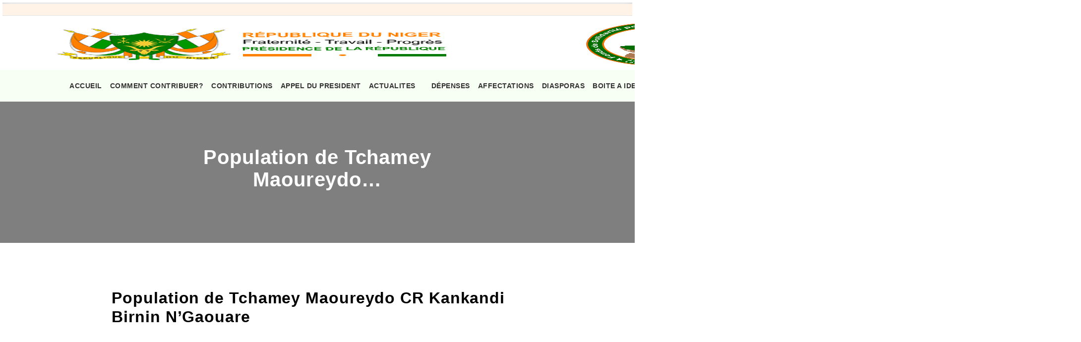

--- FILE ---
content_type: text/html; charset=UTF-8
request_url: http://fssp.ne/?donation=population-de-tchamey-maoureydo-cr-kankandi-birnin-ngaouare
body_size: 149450
content:
<!DOCTYPE html>
<!--[if IE 7]><html class="ie ie7" lang="fr-FR">
<![endif]-->
<!--[if IE 8]><html class="ie ie8" lang="fr-FR">
<![endif]-->
<!--[if !(IE 7) | !(IE 8)  ]><!--><html lang="fr-FR">
<!--<![endif]--><head><script data-no-optimize="1">var litespeed_docref=sessionStorage.getItem("litespeed_docref");litespeed_docref&&(Object.defineProperty(document,"referrer",{get:function(){return litespeed_docref}}),sessionStorage.removeItem("litespeed_docref"));</script> <meta charset="UTF-8"><meta http-equiv="X-UA-Compatible" content="IE=edge"><meta name="viewport" content="width=device-width, initial-scale=1"><title>Population de Tchamey Maoureydo CR Kankandi Birnin N&rsquo;Gaouare | Le Fonds de Solidarité pour la Sauvegarde de la Patrie</title><link rel="profile" href="http://gmpg.org/xfn/11"><link rel="pingback" href="http://fssp.ne/xmlrpc.php">
<!--[if lt IE 9]> <script src="http://fssp.ne/wp-content/themes/fssp-main/js/html5.js"></script> <![endif]-->
<!--[if lt IE 9]> <script src="https://oss.maxcdn.com/html5shiv/3.7.2/html5shiv.min.js"></script> <script src="https://oss.maxcdn.com/respond/1.4.2/respond.min.js"></script> <![endif]--><meta name='robots' content='max-image-preview:large' /><link rel='dns-prefetch' href='//cdnjs.cloudflare.com' /><link rel='dns-prefetch' href='//fonts.googleapis.com' /><link rel='dns-prefetch' href='//www.googletagmanager.com' /><link rel="alternate" type="application/rss+xml" title="Le Fonds de Solidarité pour la Sauvegarde de la Patrie &raquo; Flux" href="http://fssp.ne/feed/" /><link rel="alternate" type="application/rss+xml" title="Le Fonds de Solidarité pour la Sauvegarde de la Patrie &raquo; Flux des commentaires" href="http://fssp.ne/comments/feed/" /><style id="litespeed-ccss">.wpcf7 form .wpcf7-response-output{margin:2em .5em 1em;padding:.2em 1em;border:2px solid #00a0d2}.wpcf7 form.init .wpcf7-response-output{display:none}.button,.input{-moz-appearance:none;-webkit-appearance:none;align-items:center;border:1px solid transparent;border-radius:4px;box-shadow:none;display:inline-flex;font-size:1rem;height:2.5em;justify-content:flex-start;line-height:1.5;padding-bottom:calc(.5em - 1px);padding-left:calc(.75em - 1px);padding-right:calc(.75em - 1px);padding-top:calc(.5em - 1px);position:relative;vertical-align:top}.button{-webkit-touch-callout:none}.delete{-webkit-touch-callout:none;-moz-appearance:none;-webkit-appearance:none;background-color:rgba(10,10,10,.2);border:none;border-radius:9999px;display:inline-block;flex-grow:0;flex-shrink:0;font-size:0;height:20px;max-height:20px;max-width:20px;min-height:20px;min-width:20px;outline:0;position:relative;vertical-align:top;width:20px}.delete:after,.delete:before{background-color:#fff;content:"";display:block;left:50%;position:absolute;top:50%;transform:translateX(-50%) translateY(-50%) rotate(45deg);transform-origin:center center}.delete:before{height:2px;width:50%}.delete:after{height:50%;width:2px}.modal,.modal-background{bottom:0;left:0;position:absolute;right:0;top:0}.navbar-burger{-moz-appearance:none;-webkit-appearance:none;appearance:none;background:0 0;border:none;color:currentColor;font-family:inherit;font-size:1em;margin:0;padding:0}body,h1,h3,html,li,p,textarea,ul{margin:0;padding:0}h1,h3{font-size:100%;font-weight:400}ul{list-style:none}button,input,textarea{margin:0}html{box-sizing:border-box}*,:after,:before{box-sizing:inherit}img{height:auto;max-width:100%}html{background-color:#fff;font-size:16px;-moz-osx-font-smoothing:grayscale;-webkit-font-smoothing:antialiased;min-width:300px;overflow-x:hidden;overflow-y:scroll;text-rendering:optimizeLegibility;-webkit-text-size-adjust:100%;-moz-text-size-adjust:100%;text-size-adjust:100%}footer,header,section{display:block}body,button,input,textarea{font-family:BlinkMacSystemFont,-apple-system,"Segoe UI",Roboto,Oxygen,Ubuntu,Cantarell,"Fira Sans","Droid Sans","Helvetica Neue",Helvetica,Arial,sans-serif}body{color:#4a4a4a;font-size:1em;font-weight:400;line-height:1.5}a{color:#485fc7;text-decoration:none}img{height:auto;max-width:100%}span{font-style:inherit;font-weight:inherit}.button{background-color:#fff;border-color:#dbdbdb;border-width:1px;color:#363636;justify-content:center;padding-bottom:calc(.5em - 1px);padding-left:1em;padding-right:1em;padding-top:calc(.5em - 1px);text-align:center;white-space:nowrap}.container{flex-grow:1;margin:0 auto;position:relative;width:auto}@media screen and (min-width:1024px){.container{max-width:960px}}@media screen and (min-width:1216px){.container:not(.is-max-desktop){max-width:1152px}}@media screen and (min-width:1408px){.container:not(.is-max-desktop):not(.is-max-widescreen){max-width:1344px}}.icon{align-items:center;display:inline-flex;justify-content:center;height:1.5rem;width:1.5rem}.icon.is-small{height:1rem;width:1rem}.input{background-color:#fff;border-color:#dbdbdb;border-radius:4px;color:#363636}.input::-moz-placeholder{color:rgba(54,54,54,.3)}.input::-webkit-input-placeholder{color:rgba(54,54,54,.3)}.input:-moz-placeholder{color:rgba(54,54,54,.3)}.input:-ms-input-placeholder{color:rgba(54,54,54,.3)}.input{box-shadow:inset 0 .0625em .125em rgba(10,10,10,.05);max-width:100%;width:100%}.control{box-sizing:border-box;clear:both;font-size:1rem;position:relative;text-align:inherit}.control.has-icons-right .icon{color:#dbdbdb;height:2.5em;position:absolute;top:0;width:2.5em;z-index:4}.control.has-icons-right .input{padding-right:2.5em}.control.has-icons-right .icon.is-right{right:0}.modal{align-items:center;display:none;flex-direction:column;justify-content:center;overflow:hidden;position:fixed;z-index:40}.modal-background{background-color:rgba(10,10,10,.86)}.modal-card{margin:0 20px;max-height:calc(100vh - 160px);overflow:auto;position:relative;width:100%}@media screen and (min-width:769px){.modal-card{margin:0 auto;max-height:calc(100vh - 40px);width:640px}}.modal-card{display:flex;flex-direction:column;max-height:calc(100vh - 40px);overflow:hidden;-ms-overflow-y:visible}.modal-card-foot,.modal-card-head{align-items:center;background-color:#f5f5f5;display:flex;flex-shrink:0;justify-content:flex-start;padding:20px;position:relative}.modal-card-head{border-bottom:1px solid #dbdbdb;border-top-left-radius:6px;border-top-right-radius:6px}.modal-card-title{color:#363636;flex-grow:1;flex-shrink:0;font-size:1.5rem;line-height:1}.modal-card-foot{border-bottom-left-radius:6px;border-bottom-right-radius:6px;border-top:1px solid #dbdbdb}.modal-card-body{-webkit-overflow-scrolling:touch;background-color:#fff;flex-grow:1;flex-shrink:1;overflow:auto;padding:20px}.navbar{background-color:#fff;min-height:3.25rem;position:relative;z-index:30}.navbar>.container{align-items:stretch;display:flex;min-height:3.25rem;width:100%}.navbar-brand{align-items:stretch;display:flex;flex-shrink:0;min-height:3.25rem}.navbar-burger{color:#4a4a4a;-moz-appearance:none;-webkit-appearance:none;appearance:none;background:0 0;border:none;display:block;height:3.25rem;position:relative;width:3.25rem;margin-left:auto}.navbar-burger span{background-color:currentColor;display:block;height:1px;left:calc(50% - 8px);position:absolute;transform-origin:center;width:16px}.navbar-burger span:first-child{top:calc(50% - 6px)}.navbar-burger span:nth-child(2){top:calc(50% - 1px)}.navbar-burger span:nth-child(3){top:calc(50% + 4px)}.navbar-menu{display:none}.navbar-item{color:#4a4a4a;display:block;line-height:1.5;padding:.5rem .75rem;position:relative}.navbar-item{flex-grow:0;flex-shrink:0}.navbar-item img{max-height:1.75rem}@media screen and (max-width:1023px){.navbar>.container{display:block}.navbar-brand .navbar-item{align-items:center;display:flex}.navbar-menu{background-color:#fff;box-shadow:0 8px 16px rgba(10,10,10,.1);padding:.5rem 0}}@media screen and (min-width:1024px){.navbar,.navbar-end,.navbar-menu{align-items:stretch;display:flex}.navbar{min-height:3.25rem}.navbar-burger{display:none}.navbar-item{align-items:center;display:flex}.navbar-menu{flex-grow:1;flex-shrink:0}.navbar-end{justify-content:flex-end;margin-left:auto}.navbar>.container .navbar-brand{margin-left:-.75rem}.navbar>.container .navbar-menu{margin-right:-.75rem}}.column{display:block;flex-basis:0;flex-grow:1;flex-shrink:1;padding:.75rem}@media screen and (min-width:769px),print{.column.is-4-tablet{flex:none;width:33.33333%}.column.is-10-tablet{flex:none;width:83.33333%}.column.is-12-tablet{flex:none;width:100%}}@media screen and (min-width:1024px){.column.is-4-desktop{flex:none;width:33.33333%}.column.is-8-desktop{flex:none;width:66.66667%}.column.is-9-desktop{flex:none;width:75%}}.columns{margin-left:-.75rem;margin-right:-.75rem;margin-top:-.75rem}.columns:last-child{margin-bottom:-.75rem}.columns.is-gapless{margin-left:0;margin-right:0;margin-top:0}.columns.is-gapless>.column{margin:0;padding:0!important}.columns.is-gapless:last-child{margin-bottom:0}@media screen and (min-width:769px),print{.columns:not(.is-desktop){display:flex}}.has-text-danger{color:#f14668!important}.is-justify-content-center{justify-content:center!important}.is-justify-content-space-between{justify-content:space-between!important}.is-align-items-center{align-items:center!important}.mr-2{margin-right:.5rem!important}.mb-4{margin-bottom:1rem!important}.mb-5{margin-bottom:1.5rem!important}.mb-6{margin-bottom:3rem!important}.has-text-centered{text-align:center!important}@media screen and (max-width:768px){.has-text-centered-mobile{text-align:center!important}}@media screen and (min-width:1024px){.has-text-left-desktop{text-align:left!important}}@media screen and (min-width:769px),print{.has-text-right-tablet{text-align:right!important}}.is-capitalized{text-transform:capitalize!important}.is-block{display:block!important}.is-inline-block{display:inline-block!important}.is-hidden{display:none!important}@media screen and (max-width:1023px){.is-hidden-touch{display:none!important}}.mr-2{margin-right:.5rem!important}.mb-4{margin-bottom:1.5rem!important}.mb-5{margin-bottom:2rem!important}.mb-6{margin-bottom:2.5rem!important}*{-webkit-box-sizing:border-box;-moz-box-sizing:border-box;box-sizing:border-box}footer,header,nav,section{display:block}html{font-size:100%;overflow-y:scroll;-webkit-text-size-adjust:100%;-ms-text-size-adjust:100%}a{text-decoration:none}h1,h3{clear:both}ul{margin:16px 0;padding:0 0 0 40px}ul{list-style-type:square}nav ul{list-style:none;list-style-image:none}img{max-width:100%;height:auto;-ms-interpolation-mode:bicubic;border:0;vertical-align:middle}button,input,textarea{font-size:100%;margin:0;max-width:100%;vertical-align:baseline}button,input{line-height:normal}button{-webkit-appearance:button}button::-moz-focus-inner,input::-moz-focus-inner{border:0;padding:0}textarea{overflow:auto;vertical-align:top}.navigation:after{clear:both}.navigation:before,.navigation:after{content:"";display:table}img{max-width:100%}img{height:auto}textarea{width:100%}input[type=number],textarea{background:#f7f9f3!important;color:#16181a;border:1px solid rgba(0,0,0,.06);padding:15px;border-radius:5px}input{height:50px!important}.button,button{line-height:25px;font-weight:600;letter-spacing:.2px;background-color:#428f21;border-color:#dbdbdb;border:none;border-width:1px;color:#fff;justify-content:center;padding:.5rem 1.7rem;border-radius:4px;text-align:center;white-space:nowrap}img{margin-bottom:0}#navigation{background-color:#f7fff4;z-index:3;width:100%;width:100%}#navigation.is-home{border-bottom:none}#navigation ul{line-height:2;position:relative}#navigation ul li{display:inline-block}#navigation ul li a{display:block;margin:0;padding:0 1rem;color:#333;font-weight:600;font-size:.875rem}#navigation ul li a:last-child{padding:0 0 0 1rem}p{margin:0 0 10px;line-height:1.6;letter-spacing:.7px}h1,h3{color:#000;margin:10px 0}h1{font-size:2.5rem}h3{font-size:1.75rem}html{position:relative;font-size:16px}body{margin:0;font-size:1rem;font-weight:400;letter-spacing:.5px;line-height:1.7;font-family:'Montserrat',sans-serif;color:#000;overflow-x:hidden}h1,h3{font-family:'Bitter',sans-serif;font-weight:900;line-height:1.2;letter-spacing:.9px;color:#000;margin:10px 0}.has-text-orange{color:#ff7f00}p{line-height:1.6}*{outline:0!important}a{color:#161d2d}.is-w-900{font-weight:900!important}.close-modal.delete:before{width:18%}.overlay{position:relative}.overlay:before{content:"";position:absolute;left:0;top:0;bottom:0;right:0;width:100%;height:100%;opacity:.5;background:#000}.container{padding:0 2rem}.button{display:inline-block;font-size:14px;font-weight:600;padding:.75rem 2rem;text-transform:uppercase;border-radius:5px;border:2px solid transparent}.is-main-button{color:#fff;background-color:#428f21;border:1px solid #428f21;height:auto}label{font-weight:400;font-size:.875rem}.sociaux-icon{color:#fff!important;width:30px;height:30px;text-align:center;border-radius:50px;background-color:#444;line-height:2.2;font-size:.875rem!important;margin-right:.2rem!important}.sociaux-icon i{color:#fff!important}.header-top{border-bottom:1px solid rgba(0,0,0,.05);font-size:14px}.header-top .header-top-info a{margin-right:20px;color:#000}.header-top .header-top-info a i{color:#428f21}.header-top .header-top-right a:last-child{margin-right:0}.header-top .header-top-right a{margin:0 10px}.header-top .top-btn{padding:14px 25px;background:#428f21;line-height:40px;color:#fff}.navbar-item img{max-height:4.2rem}.navbar-brand .navbar-item{margin-left:0!important}.navbar-burger{color:#428f21}.slider{background:url(/wp-content/themes/fssp/images/banner.jpg) no-repeat;background-size:cover;background-position:10% 0;padding:100px 0;position:relative}.slider .block h1{font-size:3.8rem;color:#fff}.slider p{font-size:1.2rem;color:#fff}.control.has-icons-right.has-dark .icon{color:#000;height:3em;font-weight:600}.wpcf7 form .wpcf7-response-output{margin:0;border-radius:6px;border:1px solid #3ab8f1;padding:.4rem}.scrolling-text{max-width:100%;border:5px solid #fff;overflow:hidden;box-shadow:0 .25em .5em #f0f0f0,inset 0 0 1em .25em #dbdbdb}.scrolling-text>:first-child{display:inline-block;padding-right:2em;padding-left:100%;white-space:nowrap;animation:scrolling-animation 0s infinite linear;background-color:#fff3e7;font-size:.875rem}@keyframes scrolling-animation{0%{transform:translate3d(0,0,0)}100%{transform:translate3d(-100%,0,0)}}@media screen and (max-width:768px){html{font-size:14px}.navbar-item img{max-height:3.8rem}.sociaux-icon{line-height:2.5}}@media screen and (max-width:1023px){.container{padding:0 1.5rem}.navbar-menu{box-shadow:none;width:247px;position:absolute;right:0;padding:.8rem}.navbar-menu ul li a{padding-left:0}.navbar-menu ul li{padding:.5rem 0}.navbar-menu .navbar-end .navbar-item{padding:0}.navbar-menu ul li:not(:last-child){border-bottom:1px solid #d4d2e3}.navbar-menu ul li:first-child{padding-top:0}.navbar-menu ul{margin:0;padding:0}.navbar-menu ul li{display:block!important}.navbar-brand .navbar-item{padding:0;margin:0}.header-top{padding:.5rem 0}}@media screen and (min-width:1024px){.slider{height:698px}.slider h1{font-size:3.5rem;line-height:1.1;padding:0 3rem 0 5.6rem}.navbar-item img{max-height:5.5rem}.container{max-width:1291px}.slider{background-attachment:fixed}}.fab,.fas{-moz-osx-font-smoothing:grayscale;-webkit-font-smoothing:antialiased;display:inline-block;font-style:normal;font-variant:normal;text-rendering:auto;line-height:1}.fa-envelope:before{content:"\f0e0"}.fa-facebook-f:before{content:"\f39e"}.fa-instagram:before{content:"\f16d"}.fa-phone:before{content:"\f095"}.fa-tiktok:before{content:"\e07b"}.fa-twitter:before{content:"\f099"}.fa-youtube:before{content:"\f167"}.fab{font-family:"Font Awesome 5 Brands"}.fab{font-weight:400}.fas{font-family:"Font Awesome 5 Free"}.fas{font-weight:900}.slider{position:relative;width:100%}.site{min-width:1040px}:root{--swiper-theme-color:#007aff}:root{--swiper-navigation-size:44px}:root{--jp-carousel-primary-color:#fff;--jp-carousel-primary-subtle-color:#999;--jp-carousel-bg-color:#000;--jp-carousel-bg-faded-color:#222;--jp-carousel-border-color:#3a3a3a}:root{--jetpack--contact-form--border:1px solid #8c8f94;--jetpack--contact-form--border-color:#8c8f94;--jetpack--contact-form--border-size:1px;--jetpack--contact-form--border-style:solid;--jetpack--contact-form--border-radius:0px;--jetpack--contact-form--input-padding:16px;--jetpack--contact-form--font-size:16px}html{scroll-behavior:smooth}</style><link rel="preload" data-asynced="1" data-optimized="2" as="style" onload="this.onload=null;this.rel='stylesheet'" href="http://fssp.ne/wp-content/litespeed/css/c1c92986c9ea8655007acf14c3c58233.css?ver=d3cc2" /><script type="litespeed/javascript">!function(a){"use strict";var b=function(b,c,d){function e(a){return h.body?a():void setTimeout(function(){e(a)})}function f(){i.addEventListener&&i.removeEventListener("load",f),i.media=d||"all"}var g,h=a.document,i=h.createElement("link");if(c)g=c;else{var j=(h.body||h.getElementsByTagName("head")[0]).childNodes;g=j[j.length-1]}var k=h.styleSheets;i.rel="stylesheet",i.href=b,i.media="only x",e(function(){g.parentNode.insertBefore(i,c?g:g.nextSibling)});var l=function(a){for(var b=i.href,c=k.length;c--;)if(k[c].href===b)return a();setTimeout(function(){l(a)})};return i.addEventListener&&i.addEventListener("load",f),i.onloadcssdefined=l,l(f),i};"undefined"!=typeof exports?exports.loadCSS=b:a.loadCSS=b}("undefined"!=typeof global?global:this);!function(a){if(a.loadCSS){var b=loadCSS.relpreload={};if(b.support=function(){try{return a.document.createElement("link").relList.supports("preload")}catch(b){return!1}},b.poly=function(){for(var b=a.document.getElementsByTagName("link"),c=0;c<b.length;c++){var d=b[c];"preload"===d.rel&&"style"===d.getAttribute("as")&&(a.loadCSS(d.href,d,d.getAttribute("media")),d.rel=null)}},!b.support()){b.poly();var c=a.setInterval(b.poly,300);a.addEventListener&&a.addEventListener("load",function(){b.poly(),a.clearInterval(c)}),a.attachEvent&&a.attachEvent("onload",function(){a.clearInterval(c)})}}}(this);</script> <!--[if lt IE 9]><link rel='stylesheet' id='fssp-ie-css' href='http://fssp.ne/wp-content/themes/fssp-main/css/ie.css?ver=2016-08-09' type='text/css' media='all' />
<![endif]--> <script type="litespeed/javascript" data-src="http://fssp.ne/wp-includes/js/jquery/jquery.min.js?ver=3.7.1" id="jquery-core-js"></script> <link rel="https://api.w.org/" href="http://fssp.ne/wp-json/" /><link rel="EditURI" type="application/rsd+xml" title="RSD" href="http://fssp.ne/xmlrpc.php?rsd" /><meta name="generator" content="WordPress 6.8.3" /><link rel="canonical" href="http://fssp.ne/?donation=population-de-tchamey-maoureydo-cr-kankandi-birnin-ngaouare" /><link rel='shortlink' href='http://fssp.ne/?p=3364' /><link rel="alternate" title="oEmbed (JSON)" type="application/json+oembed" href="http://fssp.ne/wp-json/oembed/1.0/embed?url=http%3A%2F%2Ffssp.ne%2F%3Fdonation%3Dpopulation-de-tchamey-maoureydo-cr-kankandi-birnin-ngaouare" /><link rel="alternate" title="oEmbed (XML)" type="text/xml+oembed" href="http://fssp.ne/wp-json/oembed/1.0/embed?url=http%3A%2F%2Ffssp.ne%2F%3Fdonation%3Dpopulation-de-tchamey-maoureydo-cr-kankandi-birnin-ngaouare&#038;format=xml" /><meta name="generator" content="Site Kit by Google 1.166.0" /><link rel="icon" href="http://fssp.ne/wp-content/uploads/2023/10/cropped-logo-1-32x32.png" sizes="32x32" /><link rel="icon" href="http://fssp.ne/wp-content/uploads/2023/10/cropped-logo-1-192x192.png" sizes="192x192" /><link rel="apple-touch-icon" href="http://fssp.ne/wp-content/uploads/2023/10/cropped-logo-1-180x180.png" /><meta name="msapplication-TileImage" content="http://fssp.ne/wp-content/uploads/2023/10/cropped-logo-1-270x270.png" /></head><body class="wp-singular donation-template-default single single-donation postid-3364 wp-theme-fssp-main"><div id="page" class="hfeed site"><header class="navigation"><div class="scrolling-text"><div id="scrolling-content">
MOOV a contribué avec une somme de 640.109 Fcfa le 2026-01-02 |
AIRTEL a contribué avec une somme de 4.954.312 Fcfa le 2026-01-02 |
ONG SDD a contribué avec une somme de 10.000 Fcfa le 2026-01-02 |
ILLO ABDOU a contribué avec une somme de 5.000 Fcfa le 2026-01-02 |
OBI JEAN PAUL a contribué avec une somme de 50.000 Fcfa le 2026-01-02 |
ANONYME a contribué avec une somme de 10.000 Fcfa le 2026-01-02 |
LES GUERRIERE DE LA PATRIE a contribué avec une somme de 200.000 Fcfa le 2026-01-02 |
CAPORAL GARBA MAMAN a contribué avec une somme de 2.000 Fcfa le 2026-01-02 |
RENCONTRE INTERGENERATIONNELLE a contribué avec une somme de 25.100 Fcfa le 2026-01-02 |
COMMUNE RURALE DE DINGAZI a contribué avec une somme de 275.000 Fcfa le 2026-01-02 |
Hindou Issoufou a contribué avec une somme de 20.000 Fcfa le 2026-01-18 |
Hamani Abdoul Rachid a contribué avec une somme de 100 Fcfa le 2026-01-17 |
Amana ci gwa a contribué avec une somme de 5.000 Fcfa le 2026-01-16 |
Dan Abdou Idi Souleymane a contribué avec une somme de 100 Fcfa le 2026-01-16 |
ETABLISSEMENT AZAGAR (EFFETS MILITAIRE) a contribué avec une somme de 378.000 Fcfa le 2026-01-14 |
COMMUNE RURALE DE GABI a contribué avec une somme de 34.465 Fcfa le 2026-01-14 |
CHEF DE VILLAGE DE GAME a contribué avec une somme de 20.000 Fcfa le 2026-01-14 |
POPULATION DE GAME a contribué avec une somme de 120.000 Fcfa le 2026-01-14 |
POPULATION DE FADARA 1 a contribué avec une somme de 30.000 Fcfa le 2026-01-14 |
POPULATION DE FADARA KORE a contribué avec une somme de 30.000 Fcfa le 2026-01-14 |
POPULATION DE KIRACHI CR DE BORYA a contribué avec une somme de 30.000 Fcfa le 2026-01-14 |
COMMUNE RURALE BABAN KATAMI a contribué avec une somme de 40.400 Fcfa le 2026-01-14 |
COMMUNE RURALE KARGUI BANGOU a contribué avec une somme de 655.100 Fcfa le 2026-01-14 |
COMMUNE RURALE D&rsquo;INGALL a contribué avec une somme de 17.000 Fcfa le 2026-01-14 |
VILLAGE DE MARARABA a contribué avec une somme de 200.000 Fcfa le 2026-01-14 |
VILLAGE DE KOREN HABJIA a contribué avec une somme de 26.000 Fcfa le 2026-01-14 |
VILLAGE CHIFA OULAD HEYTINA a contribué avec une somme de 40.000 Fcfa le 2026-01-14 |
VILLAGE DE TEBANGAT CR INGALL a contribué avec une somme de 27.300 Fcfa le 2026-01-14 |
COMMUNE RURALE MAYAYI a contribué avec une somme de 38.200 Fcfa le 2026-01-14 |
VILLAGE DE SARBON HAOUSSA a contribué avec une somme de 100.000 Fcfa le 2026-01-14 |
INSPECTION FRANCO ARABE a contribué avec une somme de 149.850 Fcfa le 2026-01-14 |
VILLAGE DE BIRBANGOU a contribué avec une somme de 10.000 Fcfa le 2026-01-14 |
COMMUNE RURALE FALENKO FALENKO a contribué avec une somme de 89.000 Fcfa le 2026-01-14 |
COMMUNE RURALE DE GOROU BANKASSAM a contribué avec une somme de 240.700 Fcfa le 2026-01-14 |
COMMUNE RURALE DE GOLLE a contribué avec une somme de 248.125 Fcfa le 2026-01-14 |
VILLAGE DE GOURMATA PEULH a contribué avec une somme de 5.500 Fcfa le 2026-01-14 |
VILLAGE DE ANGOUAL MAKADA a contribué avec une somme de 7.050 Fcfa le 2026-01-14 |
COMMUNE RURALE ADJEKORIA a contribué avec une somme de 40.000 Fcfa le 2026-01-14 |
COMMUNE RURALE DE KELLE a contribué avec une somme de 185.800 Fcfa le 2026-01-14 |
COMMUNE RURALE DE BOUNE a contribué avec une somme de 229.300 Fcfa le 2026-01-14 |
COMMUNE RURALE DE DANTCHIAO a contribué avec une somme de 3.700 Fcfa le 2026-01-14 |
COMMUNE RURALE DE WALALEWA a contribué avec une somme de 280.100 Fcfa le 2026-01-14 |
COMMUNE RURALE AFALLA a contribué avec une somme de 243.000 Fcfa le 2026-01-14 |
COMMUNE RURALE DE N&rsquo;GONGA a contribué avec une somme de 102.375 Fcfa le 2026-01-14 |
CES DAN ISSA a contribué avec une somme de 51.590 Fcfa le 2026-01-14 |
COMMUNE RURALE BIRNIN GAOURE a contribué avec une somme de 161.500 Fcfa le 2026-01-14 |
MAIRIE BIRNIN LALLE a contribué avec une somme de 2.389 Fcfa le 2026-01-14 |
GROUPEMENT FEMININ CR ADJEKORIA a contribué avec une somme de 10.000 Fcfa le 2026-01-14 |
DEPARTEMENT DE DAKORO a contribué avec une somme de 61.500 Fcfa le 2026-01-14 |
VILLAGE DE KORTAMIDO a contribué avec une somme de 5.500 Fcfa le 2026-01-14 |
COMMUNE RURALE ADJEKORIA a contribué avec une somme de 2.000 Fcfa le 2026-01-14 |
MAIRIE ADJEKORIA a contribué avec une somme de 28.997 Fcfa le 2026-01-14 |
COMMUNE RURALE DOUMEGA a contribué avec une somme de 305.600 Fcfa le 2026-01-14 |
COMMUNE RURALE N&rsquo;GONGA a contribué avec une somme de 25.000 Fcfa le 2026-01-14 |
COMMUNE RURALE KAGGORO a contribué avec une somme de 310.000 Fcfa le 2026-01-14 |
COMMUNE RURALE MATANKARI a contribué avec une somme de 261.525 Fcfa le 2026-01-14 |
COMMUNE RURALE GOLLE a contribué avec une somme de 500.000 Fcfa le 2026-01-14 |
COMMUNE RURALE YEKOUA a contribué avec une somme de 31.215 Fcfa le 2026-01-14 |
COMMUNE RURALE GUIDIMOUNI a contribué avec une somme de 57.010 Fcfa le 2026-01-14 |
COMMUNE RURALE DE DAOUCHE a contribué avec une somme de 104.000 Fcfa le 2026-01-14 |
COMMUNE RURALE BANDE a contribué avec une somme de 58.640 Fcfa le 2026-01-14 |
COMMUNE RURALE WACHA a contribué avec une somme de 72.500 Fcfa le 2026-01-14 |
COMMUNE RURALE MATAMEY a contribué avec une somme de 70.645 Fcfa le 2026-01-14 |
COMMUNE RURALE DIRKOU a contribué avec une somme de 81.430 Fcfa le 2026-01-14 |
COMMUNE RURALE ADERBISSANAT a contribué avec une somme de 646.075 Fcfa le 2026-01-14 |
COMMUNE RURALE TABARKAT a contribué avec une somme de 300.000 Fcfa le 2026-01-14 |
COMMUNE RURALE BAGAROUA a contribué avec une somme de 20.000 Fcfa le 2026-01-14 |
POPULATION DE DOGUERAOUA a contribué avec une somme de 692.910 Fcfa le 2026-01-14 |
COMMUNE RURALE DE TSAMIA a contribué avec une somme de 20.000 Fcfa le 2026-01-14 |
POPULATION MARCHE DOLE a contribué avec une somme de 447.000 Fcfa le 2026-01-14 |
TELE STAR JUILLET A DEC 2025 a contribué avec une somme de 11.400 Fcfa le 2026-01-14 |
ETHIOPIAN AIRLINES a contribué avec une somme de 2.175.000 Fcfa le 2026-01-14 |
ONG LOVE HEALS NOV DEC 2025 a contribué avec une somme de 40.000 Fcfa le 2026-01-14 |
Anza Abdoul Aziz a contribué avec une somme de 981 Fcfa le 2026-01-14 |
Yassine Adamou Dambadji a contribué avec une somme de 10.000 Fcfa le 2026-01-13 |
MILES TRAVEL a contribué avec une somme de 52.000 Fcfa le 2026-01-12 |
VENDEUSE NOURRITURE CSP ALBAKIR a contribué avec une somme de 500 Fcfa le 2026-01-12 |
OUMOU AIMANE ABDOURAHAMANE CSP ALBAKIR a contribué avec une somme de 500 Fcfa le 2026-01-12 |
ELEVES ET ENSEIGNANTS ALBAKIR a contribué avec une somme de 127.165 Fcfa le 2026-01-12 |
EPOUSES FDS a contribué avec une somme de 1.000.000 Fcfa le 2026-01-12 |
ROYAL AIR MAROC a contribué avec une somme de 1.624.000 Fcfa le 2026-01-12 |
AUBERGE R16 a contribué avec une somme de 1.800 Fcfa le 2026-01-12 |
GREEN DESIGN RESIDENCE a contribué avec une somme de 2.100 Fcfa le 2026-01-12 |
DIRECTION GENERALE DES IMPOTS a contribué avec une somme de 12.825 Fcfa le 2026-01-12 |
DIRECTION GENERALE DES IMPOTS a contribué avec une somme de 1.689.305 Fcfa le 2026-01-12 |
Damon Bath a contribué avec une somme de 5.000 Fcfa le 2026-01-11 |
HAROUNA ATTAHIROU MAMANE SANI a contribué avec une somme de 200 Fcfa le 2026-01-10 |
DIRECTION GENERALE DES DOUANES a contribué avec une somme de 67.344.513 Fcfa le 2025-12-31 |
DIRECTION GENERALE DES DOUANES a contribué avec une somme de 248.848.695 Fcfa le 2025-12-31 |
MINISTERE DE LA DEFENSE NATIONALE a contribué avec une somme de 700.000 Fcfa le 2025-12-31 |
MINISTERE DE LA DEFENSE NATIONALE a contribué avec une somme de 8.920.000 Fcfa le 2025-12-31 |
MINISTERE DE LA DEFENSE NATIONALE a contribué avec une somme de 14.991.745 Fcfa le 2025-12-31 |
MINISTERE DE LA DEFENSE NATIONALE a contribué avec une somme de 76.970.042 Fcfa le 2025-12-31 |
DIRECTION GENERALE DES IMPOTS a contribué avec une somme de 189.369.417 Fcfa le 2025-12-31 |
DIRECTION GENERALE DES IMPOTS a contribué avec une somme de 11.730.269 Fcfa le 2025-12-31 |
DIRECTION GENERALE DES IMPOTS a contribué avec une somme de 665.388.179 Fcfa le 2025-12-31 |
ARCOP a contribué avec une somme de 190.000.000 Fcfa le 2025-12-31 |
NIGER TELECOM a contribué avec une somme de 2.941.540 Fcfa le 2025-12-31 |
ZAMANI TELECOM a contribué avec une somme de 40.830.481 Fcfa le 2025-12-31 |
DIRECTION GENERALE DES IMPOTS a contribué avec une somme de 20.520.000 Fcfa le 2025-12-31 |
DIRECTION GENERALE DES IMPOTS a contribué avec une somme de 41.465.699 Fcfa le 2025-12-31 |
ARCEP a contribué avec une somme de 6.265.447 Fcfa le 2025-12-31 |
SONIDEP a contribué avec une somme de 338.296.519 Fcfa le 2025-12-31 |
SONIDEP a contribué avec une somme de 7.102.593 Fcfa le 2025-12-31 |
SONIDEP a contribué avec une somme de 5.918.828 Fcfa le 2025-12-31 |
ARCEP a contribué avec une somme de 23.391.311 Fcfa le 2025-12-31 |
DAT a contribué avec une somme de 2.211.781 Fcfa le 2025-12-31 |
LOYER a contribué avec une somme de 3.150 Fcfa le 2025-12-31 |
FAI a contribué avec une somme de 52.192.000 Fcfa le 2025-12-31 |
DOUANE a contribué avec une somme de 47.489.509 Fcfa le 2025-12-31 |
SALAIRE a contribué avec une somme de 15.477.027 Fcfa le 2025-12-31 |
PRELEVEMENT SALAIRE a contribué avec une somme de 203.709.144 Fcfa le 2025-12-31 |
PRELEVEMENT INDEMNITE a contribué avec une somme de 119.636.973 Fcfa le 2025-12-31 |
CONTRIBUTION VOLONTAIRE a contribué avec une somme de 150.000 Fcfa le 2025-12-31 |
CAPORAL GARBA MAMAN a contribué avec une somme de 2.000 Fcfa le 2025-12-31 |
CAPORAL GARBA MAMAN a contribué avec une somme de 2.000 Fcfa le 2025-12-31 |
MOOV a contribué avec une somme de 6.206.243 Fcfa le 2025-12-31 |
AIRTEL a contribué avec une somme de 40.676.748 Fcfa le 2025-12-31 |
FAMILLE MAHAMANE ADA a contribué avec une somme de 2.100 Fcfa le 2025-12-31 |
SYNDICAR TRICYCLE GOUDOUMARIA a contribué avec une somme de 7.800 Fcfa le 2025-12-31 |
ANONYME TAHOUA a contribué avec une somme de 1.550 Fcfa le 2025-12-31 |
RENCONTRE DE VULGARISATION DU FSSP AVEC LE CHEF DE CANTON DE GOUDOUMARIA a contribué avec une somme de 31.400 Fcfa le 2025-12-31 |
GROUPE ZANTCHAN KASSA LABOU SANNI a contribué avec une somme de 50.000 Fcfa le 2025-12-31 |
SYNDICAT DES VOLONTAIRES ET DES APPELES DES SERVICES CIVIQUE NATIONAL DU NIGER a contribué avec une somme de 8.000 Fcfa le 2025-12-31 |
ANONYME NIAMEY a contribué avec une somme de 43.200 Fcfa le 2025-12-31 |
ECOLE PRIMAIRE DEIZEYBON a contribué avec une somme de 15.500 Fcfa le 2025-12-31 |
LES JEUNES DE INTAGAMBAT ABALAK a contribué avec une somme de 20.000 Fcfa le 2025-12-31 |
FAMILLE AMINA NIANDOU a contribué avec une somme de 700 Fcfa le 2025-12-31 |
FAMILLE HADIZA NIANDOU (REPONSE A APPEL DU PRESIDENT) a contribué avec une somme de 500 Fcfa le 2025-12-31 |
FAMILLE MOUSSA SEYNI DIT ELH MADI a contribué avec une somme de 6.300 Fcfa le 2025-12-31 |
IBRAHIM HAMADOU MOUSSA SEYNI a contribué avec une somme de 10.000 Fcfa le 2025-12-31 |
ELEVES ET ENSEIGNANT INSPECTION NIAMEY 8 a contribué avec une somme de 1.063.680 Fcfa le 2025-12-31 |
VILLAGE DE LANTHANGA a contribué avec une somme de 85.000 Fcfa le 2025-12-31 |
FENISEQ a contribué avec une somme de 189.610 Fcfa le 2025-12-31 |
POPOLATION DE TESKER ET BOUGOUDEDE a contribué avec une somme de 464.500 Fcfa le 2025-12-31 |
ZAMANI TELECOM a contribué avec une somme de 4.551.823 Fcfa le 2026-01-09 |
NIGER TELECOM a contribué avec une somme de 49.178.868 Fcfa le 2026-01-09 |
MOOV a contribué avec une somme de 7.159.420 Fcfa le 2026-01-09 |
AIRTEL a contribué avec une somme de 45.089.728 Fcfa le 2026-01-09 |
COMMUNE RURALE BIRNIN LALLE a contribué avec une somme de 4.300 Fcfa le 2026-01-09 |
COMMUNE RURALE BIRNIN LALLE a contribué avec une somme de 9.400 Fcfa le 2026-01-09 |
COMMUNE RURALE DE DAOULE a contribué avec une somme de 23.117 Fcfa le 2026-01-09 |
COMMUNE RURALE D&rsquo;INGALL a contribué avec une somme de 20.000 Fcfa le 2026-01-09 |
COMMUNE RURALE DE TCHIROZERINE a contribué avec une somme de 179.750 Fcfa le 2026-01-09 |
COMMUNE RURALE DE TCHIROZERINE a contribué avec une somme de 192.500 Fcfa le 2026-01-09 |
COMMUNE RURALE D&rsquo;IFEROUANE a contribué avec une somme de 28.526 Fcfa le 2026-01-09 |
MANUELLA TAMBARA MATA a contribué avec une somme de 100.000 Fcfa le 2026-01-09 |
PERSONNEL DGTCP a contribué avec une somme de 3.788.000 Fcfa le 2026-01-09 |
COMMUNE RURALE AFALLA a contribué avec une somme de 20.000 Fcfa le 2026-01-09 |
COMMUNE RURALE TIMIA a contribué avec une somme de 355.500 Fcfa le 2026-01-09 |
COMMUNE RURALE D&rsquo;INGALL a contribué avec une somme de 285.100 Fcfa le 2026-01-09 |
GROUPE WHATSAPP NIGER MON BEAU PAYS a contribué avec une somme de 113.500 Fcfa le 2026-01-09 |
CAPORAL GARBA MAMAN a contribué avec une somme de 2.000 Fcfa le 2026-01-09 |
COMMUNE RURALE D&rsquo;IFEROUANE a contribué avec une somme de 28.528 Fcfa le 2026-01-09 |
FEDERATION DES ZIMAH SARKIN BORI DE LA REGION DE NIAMEY a contribué avec une somme de 210.000 Fcfa le 2026-01-09 |
COMMUNE RURALE DE TCHIROZERINE a contribué avec une somme de 42.350 Fcfa le 2026-01-09 |
HOTEL LE WATTA a contribué avec une somme de 4.400 Fcfa le 2026-01-09 |
POPULATION DE LA COMMUNE RURALE DE TAMOU a contribué avec une somme de 225.900 Fcfa le 2026-01-09 |
MAIRIE DE OUALLAM a contribué avec une somme de 11.300 Fcfa le 2026-01-09 |
COMMUNE  DE OUALLAM a contribué avec une somme de 24.000 Fcfa le 2026-01-09 |
FORUM DE LA DIASPORA a contribué avec une somme de 17.000 Fcfa le 2026-01-09 |
VILLAGE DE DONOU MOROU a contribué avec une somme de 38.500 Fcfa le 2026-01-09 |
VILLAGE DE MONDOLO ALBARKA KOIRA a contribué avec une somme de 31.500 Fcfa le 2026-01-09 |
VILLAGE DE BERE FANDOU a contribué avec une somme de 20.000 Fcfa le 2026-01-09 |
VILLAGE DE LABA a contribué avec une somme de 5.000 Fcfa le 2026-01-09 |
VILLAGE E DAYLEWA KOURTEY a contribué avec une somme de 15.000 Fcfa le 2026-01-07 |
VILLAGE DE TCHETCHE FANDO a contribué avec une somme de 25.000 Fcfa le 2026-01-07 |
UNION SOUROU VENDEUSES DE POISSON a contribué avec une somme de 10.000 Fcfa le 2026-01-07 |
VILLAGE DE BOIGOUNGOU a contribué avec une somme de 5.400 Fcfa le 2026-01-07 |
VILLAGE DE DAMELE COMMUNE a contribué avec une somme de 20.000 Fcfa le 2026-01-07 |
VILLAGE DE MARA KOURTEYE a contribué avec une somme de 55.200 Fcfa le 2026-01-07 |
VILLAGE DE DAMALE KOURTEY a contribué avec une somme de 20.000 Fcfa le 2026-01-07 |
VILLAGE DE DJADJA KADO a contribué avec une somme de 35.000 Fcfa le 2026-01-07 |
VILLAGE DE MANSOUR KOURTEY a contribué avec une somme de 20.000 Fcfa le 2026-01-07 |
BEBE PATRIOTE SAOUDATE MOHAMED a contribué avec une somme de 20.000 Fcfa le 2026-01-07 |
DIRECTION GENERALE DES IMPOTS (MOIS DE NOV 2025) a contribué avec une somme de 13.656.143 Fcfa le 2026-01-07 |
CAPORAL GARBA MAMAN a contribué avec une somme de 2.000 Fcfa le 2026-01-07 |
CSP FAHIM a contribué avec une somme de 69.150 Fcfa le 2026-01-07 |
LES PERSONNELS DE LA DIRECTION DU PARC AUTO DE LA PRESIDENTCESAGNA ABDOU a contribué avec une somme de 5.000 Fcfa le 2026-01-07 |
LES PERSONNELS DE LA DIRECTION DU PARC AUTO DE LA PRESIDENTCEIBRAHIM ISSAKA a contribué avec une somme de 5.000 Fcfa le 2026-01-07 |
LES PERSONNELS DE LA DIRECTION DU PARC AUTO DE LA PRESIDENTCEIBRAHIM OUSSEINI a contribué avec une somme de 5.000 Fcfa le 2026-01-07 |
LES PERSONNELS DE LA DIRECTION DU PARC AUTO DE LA PRESIDENTCEIBRAHIM AHMED a contribué avec une somme de 5.000 Fcfa le 2026-01-07 |
LES PERSONNELS DE LA DIRECTION DU PARC AUTO DE LA PRESIDENTCEMAHAMADOU ABDRAMANE a contribué avec une somme de 5.000 Fcfa le 2026-01-07 |
LES PERSONNELS DE LA DIRECTION DU PARC AUTO DE LA PRESIDENTCEILLIASSOU IBRAHIM a contribué avec une somme de 5.000 Fcfa le 2026-01-07 |
LES PERSONNELS DE LA DIRECTION DU PARC AUTO DE LA PRESIDENTCEMAHAMADOU CHAIBOU a contribué avec une somme de 5.000 Fcfa le 2026-01-07 |
LES PERSONNELS DE LA DIRECTION DU PARC AUTO DE LA PRESIDENTCEBOUBACAR SAIDOU a contribué avec une somme de 5.000 Fcfa le 2026-01-07 |
LES PERSONNELS DE LA DIRECTION DU PARC AUTO DE LA PRESIDENTCEOMAR BOUBACAR a contribué avec une somme de 5.000 Fcfa le 2026-01-07 |
LES PERSONNELS DE LA DIRECTION DU PARC AUTO DE LA PRESIDENTCESANI ISSOUFOU a contribué avec une somme de 5.000 Fcfa le 2026-01-07 |
LES PERSONNELS DE LA DIRECTION DU PARC AUTO DE LA PRESIDENTCEABOUBACAR DJIBO a contribué avec une somme de 5.000 Fcfa le 2026-01-07 |
LES PERSONNELS DE LA DIRECTION DU PARC AUTO DE LA PRESIDENTCEABOUZEIDI KALLA a contribué avec une somme de 5.000 Fcfa le 2026-01-07 |
LES PERSONNELS DE LA DIRECTION DU PARC AUTO DE LA PRESIDENTCEISSIAK MOUSSA a contribué avec une somme de 5.000 Fcfa le 2026-01-07 |
LES PERSONNELS DE LA DIRECTION DU PARC AUTO DE LA PRESIDENTCENASSER BOUREIMA a contribué avec une somme de 5.000 Fcfa le 2026-01-07 |
LES PERSONNELS DE LA DIRECTION DU PARC AUTO DE LA PRESIDENTCEHAMIDOU IBRAH a contribué avec une somme de 5.000 Fcfa le 2026-01-07 |
LES PERSONNELS DE LA DIRECTION DU PARC AUTO DE LA PRESIDENTCEYACOUBA BADIE a contribué avec une somme de 5.000 Fcfa le 2026-01-07 |
LES PERSONNELS DE LA DIRECTION DU PARC AUTO DE LA PRESIDENTCEMAMAMNE HAMISSOU a contribué avec une somme de 10.000 Fcfa le 2026-01-07 |
LES PERSONNELS DE LA DIRECTION DU PARC AUTO DE LA PRESIDENTCESGT ALASSANE MAHAMADOU a contribué avec une somme de 10.000 Fcfa le 2026-01-07 |
LES PERSONNELS DE LA DIRECTION DU PARC AUTO DE LA PRESIDENTCE LT SOULEY HALADOU a contribué avec une somme de 20.000 Fcfa le 2026-01-07 |
CAREN a contribué avec une somme de 886.600 Fcfa le 2025-12-31 |
MBA NIGER a contribué avec une somme de 1.507.900 Fcfa le 2025-12-31 |
CNAVIE a contribué avec une somme de 210.556 Fcfa le 2025-12-31 |
NIA a contribué avec une somme de 1.221.483 Fcfa le 2025-12-31 |
SUNU IARD a contribué avec une somme de 687.536 Fcfa le 2025-12-31 |
SENATEUR GOURA ABDOU OUSSEINI a contribué avec une somme de 15.000 Fcfa le 2026-01-07 |
NIGER TELECOM a contribué avec une somme de 467.740 Fcfa le 2026-01-07 |
ZAMANI TELECOM a contribué avec une somme de 4.306.233 Fcfa le 2026-01-07 |
MAI DANDA COUTURE a contribué avec une somme de 500.000 Fcfa le 2026-01-05 |
JONAS OUMAROU KABIROU a contribué avec une somme de 65.000 Fcfa le 2026-01-05 |
MAI DANDA COUTURE a contribué avec une somme de 100.000 Fcfa le 2026-01-05 |
LE RIZ DU NIGER a contribué avec une somme de 173.000 Fcfa le 2026-01-05 |
PR HASSAN IDRISSA REPRESENTANT DU GROUPE WHATSAPP DES PATRIOTES DU MONDE ENTIER (AY NAHA HONYANIDO) a contribué avec une somme de 205.000 Fcfa le 2026-01-05 |
RIZ DU NIGER a contribué avec une somme de 390.000 Fcfa le 2026-01-05 |
MIGRANTS DE RETOUR VILLE DE TAHOUA a contribué avec une somme de 7.600 Fcfa le 2026-01-05 |
ASSOCIATION TIMIDIRIA a contribué avec une somme de 26.000 Fcfa le 2026-01-05 |
RETRAITES DE LA POLICE NATIONALE a contribué avec une somme de 24.500 Fcfa le 2026-01-05 |
DEPARTEMENT DE TILLIA a contribué avec une somme de 347.750 Fcfa le 2026-01-05 |
FAMILLE AMADOU MOUMOUNI a contribué avec une somme de 1.200 Fcfa le 2026-01-05 |
FAMILLE OUSMANE WIRMISLAD a contribué avec une somme de 1.200 Fcfa le 2026-01-05 |
FAMILLE IBRAHIM MAHAMADOU a contribué avec une somme de 1.200 Fcfa le 2026-01-05 |
FAMILLE ABDOUL NASSER ALADDO a contribué avec une somme de 1.200 Fcfa le 2026-01-05 |
FAMILLE ABDOUL NASSER NIANDOU a contribué avec une somme de 1.200 Fcfa le 2026-01-05 |
FAMILLE ABDOUL RAZAK SOULEYMANE a contribué avec une somme de 1.200 Fcfa le 2026-01-05 |
FAMILLE DAOUDA SEYDOU a contribué avec une somme de 1.200 Fcfa le 2026-01-05 |
FAMILLE ISMAEL ALBOMNA a contribué avec une somme de 1.200 Fcfa le 2026-01-05 |
FAMILLE BACHIROU ALI a contribué avec une somme de 1.200 Fcfa le 2026-01-05 |
FAMILLE FAROUNA BIZO a contribué avec une somme de 1.200 Fcfa le 2026-01-05 |
FAMILLE BOUBACAR SOUMANA a contribué avec une somme de 1.200 Fcfa le 2026-01-05 |
FAMILLE ADAMOU TINNI a contribué avec une somme de 1.200 Fcfa le 2026-01-05 |
FAMILLE MAMOUDOU a contribué avec une somme de 1.200 Fcfa le 2026-01-05 |
FAMILLE ALHOUSEINI IDRISSA a contribué avec une somme de 1.200 Fcfa le 2026-01-05 |
FAMILLE SOULEYMANE a contribué avec une somme de 1.200 Fcfa le 2026-01-05 |
FAMILLE MOUNKAILA DJIBO a contribué avec une somme de 1.200 Fcfa le 2026-01-05 |
FAMILLE MASSAOUDOU a contribué avec une somme de 1.200 Fcfa le 2026-01-05 |
FAMILLE ABDOUL AZIZ HAROUNA a contribué avec une somme de 1.200 Fcfa le 2026-01-05 |
LAMINE RABIOU LAOUALI a contribué avec une somme de 20.000 Fcfa le 2025-12-29 |
ANONYME DIFFA a contribué avec une somme de 5.000 Fcfa le 2025-12-29 |
ELH MOUSSA a contribué avec une somme de 5.000 Fcfa le 2025-12-29 |
AFAS INERNATIONAL a contribué avec une somme de 36.000 Fcfa le 2025-12-29 |
DIRECTION GENERALE DES IMPOTS a contribué avec une somme de 407.782 Fcfa le 2025-12-29 |
DIRECTION GENERALE DES IMPOTS a contribué avec une somme de 200.784 Fcfa le 2025-12-29 |
DIRECTION GENERALE DES IMPOTS a contribué avec une somme de 3.364.548 Fcfa le 2025-12-29 |
REGION DE NIAMEY WATCHARDI a contribué avec une somme de 19.000 Fcfa le 2025-12-29 |
COMMUNE RURALE DE ILLELA / SOUGUIGI TSOHON GARI a contribué avec une somme de 33.000 Fcfa le 2025-12-29 |
COMMUNE RURALE DE ILLELA /  ADOUA a contribué avec une somme de 20.000 Fcfa le 2025-12-29 |
COMMUNE RURALE DE ILLELA / DAN TOUNOU a contribué avec une somme de 100.000 Fcfa le 2025-12-29 |
COMMUNE RURALE DE ILLELA / GOUNBI KANO a contribué avec une somme de 72.000 Fcfa le 2025-12-29 |
COMMUNE RURALE DE ILLELA / KANO TCHIRA a contribué avec une somme de 100.000 Fcfa le 2025-12-29 |
COMMUNE RURALE DE ILLELA / GORBILA a contribué avec une somme de 45.000 Fcfa le 2025-12-29 |
COMMUNE RURALE DE ILLELA / TAFOUKA PEULH a contribué avec une somme de 20.000 Fcfa le 2025-12-29 |
COMMUNE RURALE DE ILLELA / BAIZO a contribué avec une somme de 38.000 Fcfa le 2025-12-29 |
COMMUNE RURALE DE ILLELA / GARIN MAITAMA a contribué avec une somme de 47.500 Fcfa le 2025-12-29 |
COMMUNE RURALE DE ILLELA / DOUNDAYE a contribué avec une somme de 320.000 Fcfa le 2025-12-29 |
COMMUNE RURALE DE ILLELA / SOUGUIGI TSOHON GARI a contribué avec une somme de 20.000 Fcfa le 2025-12-29 |
COMMUNE RURALE DE ILLELA / YAYA a contribué avec une somme de 140.000 Fcfa le 2025-12-29 |
COMMUNE RURALE DE ILLELA / KANKAREY a contribué avec une somme de 50.000 Fcfa le 2025-12-29 |
COMMUNE RURALE DE ILLELA / ALLELA 2 a contribué avec une somme de 100.000 Fcfa le 2025-12-29 |
COMMUNE RURALE DE ILLELA / BAZAZAGA a contribué avec une somme de 300.000 Fcfa le 2025-12-29 |
COMMUNE RURALE DE ILLELA / ALLELA 1 a contribué avec une somme de 200.000 Fcfa le 2025-12-29 |
COMMUNE RURALE DE ILLELA / KOUMBI KOURA a contribué avec une somme de 20.000 Fcfa le 2025-12-29 |
COMMUNE RURALE DE ILLELA / TAFOUKA a contribué avec une somme de 210.000 Fcfa le 2025-12-29 |
COMMUNE RURALE DE ILLELA / MOUNTSEKA DOUNFOUMA a contribué avec une somme de 48.000 Fcfa le 2025-12-29 |
COMMUNE RURALE DE ILLELA / MOUNTSEKA BAIZO a contribué avec une somme de 50.000 Fcfa le 2025-12-29 |
COMMUNE RURALE DE ILLELA / DANTHA BAIZO a contribué avec une somme de 22.000 Fcfa le 2025-12-29 |
COMMUNE RURALE DE ILLELA / MAGIA ZANGA a contribué avec une somme de 30.000 Fcfa le 2025-12-29 |
COMMUNE RURALE DE ILLELA / KANGUIWA BAARE a contribué avec une somme de 14.000 Fcfa le 2025-12-29 |
COMMUNE RURALE DE ILLELA / TOUNGA BAARE a contribué avec une somme de 150.000 Fcfa le 2025-12-29 |
COMMUNE RURALE DE ILLELA / KINKELECHI a contribué avec une somme de 120.000 Fcfa le 2025-12-29 |
COMMUNE RURALE DE ILLELA / KOUROUNKOUCHE a contribué avec une somme de 45.000 Fcfa le 2025-12-29 |
COMMUNE RURALE DE ILLELA / TOUDOU HASSANE a contribué avec une somme de 45.000 Fcfa le 2025-12-29 |
COMMUNE RURALE DE ILLELA / MAKAL DANTOUDOU a contribué avec une somme de 28.000 Fcfa le 2025-12-29 |
COMMUNE RURALE DE ILLELA / DABBABAY a contribué avec une somme de 55.000 Fcfa le 2025-12-29 |
COMMUNE RURALE DE ILLELA / GABAGUI a contribué avec une somme de 30.000 Fcfa le 2025-12-29 |
COMMUNE RURALE DE ILLELA / BAIZO LAMAME a contribué avec une somme de 35.000 Fcfa le 2025-12-29 |
COMMUNE RURALE DE ILLELA / SATHI PEUL a contribué avec une somme de 1.000 Fcfa le 2025-12-29 |
COMMUNE RURALE DE ILLELA / MAKAL a contribué avec une somme de 200.000 Fcfa le 2025-12-29 |
COMMUNE RURALE DE ILLELA / KORBAYAWA a contribué avec une somme de 40.000 Fcfa le 2025-12-29 |
COMMUNE RURALE DE ILLELA / OLLOU a contribué avec une somme de 30.000 Fcfa le 2025-12-29 |
COMMUNE RURALE DE ILLELA /  KANGUIWA a contribué avec une somme de 25.000 Fcfa le 2025-12-29 |
COMMUNE RURALE DE ILLELA / MOUNTSEKA a contribué avec une somme de 85.000 Fcfa le 2025-12-29 |
COMMUNE URBAINE DE TSERNAOUA / GUIDAN BAWA a contribué avec une somme de 41.000 Fcfa le 2025-12-29 |
COMMUNE URBAINE DE TSERNAOUA / AGENTS DE LA MAIRIE a contribué avec une somme de 30.500 Fcfa le 2025-12-29 |
COMMUNE URBAINE DE KONNI / FOLAKAM a contribué avec une somme de 100.000 Fcfa le 2025-12-29 |
COMMUNE URBAINE DE KONNI/ CERASSA GOUNE a contribué avec une somme de 300.000 Fcfa le 2025-12-29 |
COMMUNE URBAINE DE KONNI/ MOUGOU a contribué avec une somme de 225.000 Fcfa le 2025-12-29 |
COMMUNE RURAL DE BAZAGA/ BAEZAGA a contribué avec une somme de 13.000 Fcfa le 2025-12-29 |
COMMUNE RURAL DE BAZAGA/ SAKOUDA a contribué avec une somme de 30.000 Fcfa le 2025-12-29 |
COMMUNE RURAL DE BAZAGA/ DJARKASSA a contribué avec une somme de 6.850 Fcfa le 2025-12-29 |
COMMUNE RURAL DE BAZAGA/ ZONGON YELWA a contribué avec une somme de 13.000 Fcfa le 2025-12-29 |
COMMUNE RURAL DE BAZAGA/ TELWA a contribué avec une somme de 25.000 Fcfa le 2025-12-29 |
COMMUNE RURAL DE BAZAGA/ FARSAOUA a contribué avec une somme de 6.100 Fcfa le 2025-12-29 |
COMMUNE RURAL DE BAZAGA/ KOULKI a contribué avec une somme de 41.500 Fcfa le 2025-12-29 |
COMMUNE RURAL DE BAZAGA/ ROUAFI a contribué avec une somme de 35.000 Fcfa le 2025-12-29 |
COMMUNE RURAL DE BAZAGA/ GUIDAN TSAMIYA a contribué avec une somme de 27.000 Fcfa le 2025-12-29 |
COMMUNE RURAL DE BAZAGA/ KOYAM a contribué avec une somme de 44.400 Fcfa le 2025-12-29 |
COMMUNE RURAL DE BAZAGA/ AMBOUTA a contribué avec une somme de 80.275 Fcfa le 2025-12-29 |
COMMUNE RURAL DE BAZAGA/ TOUNGA SARKIN NOMA a contribué avec une somme de 8.000 Fcfa le 2025-12-29 |
COMMUNE RURAL DE BAZAGA/ KORIAOUA a contribué avec une somme de 10.000 Fcfa le 2025-12-29 |
COMMUNE RURAL DE BAZAGA/ LABODA a contribué avec une somme de 17.500 Fcfa le 2025-12-29 |
COMMUNE RURAL DE BAZAGA/ KORP a contribué avec une somme de 15.000 Fcfa le 2025-12-29 |
COMMUNE RURAL DE BAZAGA/ GAZOURAOUA a contribué avec une somme de 33.600 Fcfa le 2025-12-29 |
COMMUNE RURAL DE BAZAGA/ BAOUNI a contribué avec une somme de 20.000 Fcfa le 2025-12-29 |
COMMUNE RURAL DE BAZAGA/ TOUMBOULA a contribué avec une somme de 19.000 Fcfa le 2025-12-29 |
COMMUNE RURAL DE BAZAGA/ TAJAYE a contribué avec une somme de 16.000 Fcfa le 2025-12-29 |
COMMUNE RURAL DE BAZAGA/ DOUMBOU a contribué avec une somme de 20.000 Fcfa le 2025-12-29 |
COMMUNE RURAL DE BAZAGA/ MADOUA PEULH a contribué avec une somme de 1.500 Fcfa le 2025-12-29 |
COMMUNE RURAL DE BAZAGA/ ZONGON DAYMA a contribué avec une somme de 5.300 Fcfa le 2025-12-29 |
COMMUNE DE BAGAROUA a contribué avec une somme de 1.730.405 Fcfa le 2025-12-29 |
ROPEN TAHOUA a contribué avec une somme de 60.000 Fcfa le 2025-12-29 |
M62 BAGAROUA a contribué avec une somme de 70.000 Fcfa le 2025-12-29 |
ASSOCIATION JEUNE MOUGUINA KAMMU BAGAROUA a contribué avec une somme de 85.000 Fcfa le 2025-12-29 |
INSPECTION PRIMAIRE BAGAROUA a contribué avec une somme de 5.000 Fcfa le 2025-12-29 |
FECHA / GAZ /TAHOUA a contribué avec une somme de 200.000 Fcfa le 2025-12-29 |
SNEM /FLECHA a contribué avec une somme de 200.000 Fcfa le 2025-12-29 |
PERSONNELS RAOUDA POLYCLINIQUE a contribué avec une somme de 100.000 Fcfa le 2025-12-29 |
COORDINATION REGIONALE ACM TAHOUA a contribué avec une somme de 10.000 Fcfa le 2025-12-29 |
MAMAN SOUNTAL a contribué avec une somme de 5.000 Fcfa le 2025-12-29 |
CR GALMA KOUDAWATCHE a contribué avec une somme de 31.755 Fcfa le 2025-12-29 |
DREN / ELEVES a contribué avec une somme de 311.720 Fcfa le 2025-12-29 |
COMMUNE RURALE DE SABON GUIDA a contribué avec une somme de 134.600 Fcfa le 2025-12-29 |
AMBASSADRICES FSSP a contribué avec une somme de 50.500 Fcfa le 2025-12-29 |
COMMUNE RURALE DE MALBAZA (REPONSE A APPEL DU PRESIDENT) a contribué avec une somme de 2.085.000 Fcfa le 2025-12-29 |
TASHAN IN RAGGOUA a contribué avec une somme de 5.000 Fcfa le 2025-12-29 |
COMMUNE RURALE DE TAMASQUE a contribué avec une somme de 10.740.020 Fcfa le 2025-12-29 |
DIRECTEURS REGIONAL ET DEPARTEMENTAUX DE L&rsquo;ETAT CIVIL a contribué avec une somme de 300.000 Fcfa le 2025-12-29 |
CR GALMA MADAOUA a contribué avec une somme de 95.800 Fcfa le 2025-12-29 |
CR BANGUI MADAOUA a contribué avec une somme de 404.550 Fcfa le 2025-12-29 |
CU TCHINTABARADEN a contribué avec une somme de 2.737.000 Fcfa le 2025-12-29 |
CR KAO a contribué avec une somme de 1.600.000 Fcfa le 2025-12-29 |
POPULATION DE LA COMMUNE RURALE DE BARMOU a contribué avec une somme de 869.060 Fcfa le 2025-12-29 |
REVENDEURS D&rsquo;ESSENCE VILLE DE TAHOUA a contribué avec une somme de 3.000 Fcfa le 2025-12-29 |
JEUNESSE GALMAOUA PERSONNEL KALFOU CFM ET AUTRES a contribué avec une somme de 423.050 Fcfa le 2025-12-29 |
POPULATION DE LA COMMUNE RURALE DE TABALAK a contribué avec une somme de 2.726.550 Fcfa le 2025-12-29 |
ARRONDISSEMENT COMMUNAL TAH 2 a contribué avec une somme de 1.242.855 Fcfa le 2025-12-29 |
FETIERE DES TRANSPORTEURS MARCHANDISES ET PRODUITS PETROLIERS a contribué avec une somme de 100.000 Fcfa le 2025-12-29 |
JEUNESSE DE LA COMMUNE DE AFFALA a contribué avec une somme de 182.300 Fcfa le 2025-12-29 |
POPULATION DE KALFOU a contribué avec une somme de 289.800 Fcfa le 2025-12-29 |
POPULATION CR BAMBEYE a contribué avec une somme de 1.053.200 Fcfa le 2025-12-29 |
POPULATION CR AFFALA a contribué avec une somme de 329.500 Fcfa le 2025-12-29 |
ASSOCIATION DES GARDE RETAITES DE TAHOUA a contribué avec une somme de 27.500 Fcfa le 2025-12-29 |
ABALAK/ POPULATION DEPARTEMENT D&rsquo;ABALAK (CEREALES 60 SAC ET DEMI) a contribué avec une somme de 1.472.000 Fcfa le 2025-12-29 |
ABALAK/ ANONYME a contribué avec une somme de 52.500 Fcfa le 2025-12-29 |
ABALAK/ ASSOCIATION FEMMES HASKE MAGANIN DOUHOU a contribué avec une somme de 2.500 Fcfa le 2025-12-29 |
ABALAK/ PARTICIPANTS VULGARISATION URNE a contribué avec une somme de 349.650 Fcfa le 2025-12-29 |
ABALAK/ FAMILLE TAGARDICHITE a contribué avec une somme de 10.000 Fcfa le 2025-12-29 |
ABALAK/ POPULATION DEPARTEMENT D&rsquo;ABALAK a contribué avec une somme de 3.242.350 Fcfa le 2025-12-29 |
ABALAK/ ADDER GAZ a contribué avec une somme de 200.000 Fcfa le 2025-12-29 |
ABALAK/ CHEF DE VILLAGE a contribué avec une somme de 5.000 Fcfa le 2025-12-29 |
ABALAK/ ASSOCIATION TIMIDRIA a contribué avec une somme de 50.000 Fcfa le 2025-12-29 |
ABALAK/ EPOUSES FDS a contribué avec une somme de 51.500 Fcfa le 2025-12-29 |
ABALAK/ SYNDICAT DE TAXI DE BROUSSE a contribué avec une somme de 100.000 Fcfa le 2025-12-29 |
ABALAK/ PRODUCTEURS AGRICOLES a contribué avec une somme de 50.000 Fcfa le 2025-12-29 |
ABALAK/ ASSOCIATION HAKA ZAKOU KOLON MU a contribué avec une somme de 2.000 Fcfa le 2025-12-29 |
ABALAK/ IDDER ALISSOUN a contribué avec une somme de 1.000 Fcfa le 2025-12-29 |
ABALAK/ MARIAMA ABOUBACAR a contribué avec une somme de 1.000 Fcfa le 2025-12-29 |
ABALAK/ CHAIBOU BOUBACAR a contribué avec une somme de 2.000 Fcfa le 2025-12-29 |
ABALAK/ RAMATOU ALKASH a contribué avec une somme de 5.000 Fcfa le 2025-12-29 |
ABALAK/ AMI ALHOU a contribué avec une somme de 1.000 Fcfa le 2025-12-29 |
ABALAK/IBRAHIM HAROUNA MUTAMAIKI JUNA a contribué avec une somme de 2.000 Fcfa le 2025-12-29 |
ABALAK/ AMI SEYDI a contribué avec une somme de 1.000 Fcfa le 2025-12-29 |
ABALAK/OUMA OUMAROU a contribué avec une somme de 2.000 Fcfa le 2025-12-29 |
ABALAK/MARIAMA GOUMAR a contribué avec une somme de 1.000 Fcfa le 2025-12-29 |
ABALAK/ RAMATOU HALIDOU a contribué avec une somme de 500 Fcfa le 2025-12-29 |
ABALAK/KARIMA GONZO a contribué avec une somme de 1.000 Fcfa le 2025-12-29 |
DEPARTEMENT D’ARLIT a contribué avec une somme de 2.171.000 Fcfa le 2025-12-29 |
COMMUNE URBAINE D&rsquo;AGADEZ a contribué avec une somme de 320.000 Fcfa le 2025-12-29 |
GS-NESMO a contribué avec une somme de 600.000 Fcfa le 2025-12-29 |
DEPARTEMENT D&rsquo;INGALL a contribué avec une somme de 3.835.195 Fcfa le 2025-12-29 |
FEMMES BATTANTES a contribué avec une somme de 25.000 Fcfa le 2025-12-29 |
UENUAZ/USN a contribué avec une somme de 23.150 Fcfa le 2025-12-29 |
COMMUNE RURALE DE TCHINTA a contribué avec une somme de 1.150.000 Fcfa le 2025-12-29 |
COMITE DE SOUTIEN AU CNSP a contribué avec une somme de 500.000 Fcfa le 2025-12-29 |
ASSOCIATION CHARTEIR a contribué avec une somme de 27.500 Fcfa le 2025-12-29 |
COMMUNE DJADO CHIRFA a contribué avec une somme de 1.287.450 Fcfa le 2025-12-29 |
DEPARTEMENT D&rsquo;ARLIT a contribué avec une somme de 14.000 Fcfa le 2025-12-29 |
ENTREPRISE GAKSINEY a contribué avec une somme de 2.000.000 Fcfa le 2025-12-29 |
SYNDICAT TRICYCLE a contribué avec une somme de 50.000 Fcfa le 2025-12-29 |
SECTEUR EDUCATIF CU AGADEZ (6 bourses d&rsquo;étude de lu groupe scolaire AKOMILI Agadez) a contribué avec une somme de 840.000 Fcfa le 2025-12-29 |
SECTEUR EDUCATIF CU AGADEZ a contribué avec une somme de 2.022.425 Fcfa le 2025-12-29 |
ENTREPRISE ELH OB a contribué avec une somme de 510.000 Fcfa le 2025-12-29 |
PARTICIPANTS VULGARISATION AGASEZ a contribué avec une somme de 101.225 Fcfa le 2025-12-29 |
DEPARTEMENT DE TCHIRO a contribué avec une somme de 1.015.400 Fcfa le 2025-12-29 |
DEPARTEMENT D&rsquo;ADERBISSANANTE a contribué avec une somme de 400.000 Fcfa le 2025-12-29 |
POPULATION D&rsquo;INGRANE a contribué avec une somme de 3.175 Fcfa le 2025-12-29 |
ANONYME AGADEZ a contribué avec une somme de 105.830 Fcfa le 2025-12-29 |
COMITE SOUTIEN CNSP AGADEZ a contribué avec une somme de 500.000 Fcfa le 2025-12-29 |
NIGER TELECOM a contribué avec une somme de 3.566.480 Fcfa le 2025-12-26 |
MOOV AFRICA NIGER a contribué avec une somme de 7.430.033 Fcfa le 2025-12-26 |
AIRTEL NIGER a contribué avec une somme de 45.423.568 Fcfa le 2025-12-26 |
SAGA KOURTEY CUNY4 a contribué avec une somme de 15.000 Fcfa le 2025-12-26 |
CONTRIBUTION LUTTE TRADITIONNELLE SABRE 2025 a contribué avec une somme de 164.500 Fcfa le 2025-12-26 |
ANONYME a contribué avec une somme de 1.000 Fcfa le 2025-12-26 |
HALIMA SAADOU RETRAITE DE SAMIRA a contribué avec une somme de 1.000 Fcfa le 2025-12-26 |
LES RADIOS PRIVEES DE LA REGION DE TILLABERI a contribué avec une somme de 30.000 Fcfa le 2025-12-26 |
PREFET DE TESKER a contribué avec une somme de 301.000 Fcfa le 2025-12-26 |
POPULATION DE TIRMINI a contribué avec une somme de 378.650 Fcfa le 2025-12-26 |
GROUPEMENT ECOLES CORANIQUE a contribué avec une somme de 13.500 Fcfa le 2025-12-26 |
RESEAU WIFI a contribué avec une somme de 200.000 Fcfa le 2025-12-26 |
ECODEUR a contribué avec une somme de 35.000 Fcfa le 2025-12-26 |
INSU a contribué avec une somme de 20.000 Fcfa le 2025-12-26 |
QUARTIER TAWALALA 1 a contribué avec une somme de 33.000 Fcfa le 2025-12-26 |
ELEVES ECOLE SABON GARI a contribué avec une somme de 106.000 Fcfa le 2025-12-26 |
SULTANAT DE ZINDER a contribué avec une somme de 404.100 Fcfa le 2025-12-26 |
AD VILLE DE ZINDER a contribué avec une somme de 564.000 Fcfa le 2025-12-26 |
PREFET DE GOURE a contribué avec une somme de 3.540.400 Fcfa le 2025-12-26 |
PREFET DE KANTCHE a contribué avec une somme de 3.300.115 Fcfa le 2025-12-26 |
PREFET DE DUNGASS a contribué avec une somme de 1.275.000 Fcfa le 2025-12-26 |
PREFET DE MAGARIA a contribué avec une somme de 1.155.230 Fcfa le 2025-12-26 |
PREFET DE TAKIETA a contribué avec une somme de 1.335.100 Fcfa le 2025-12-26 |
PREFET BELBEJI a contribué avec une somme de 1.642.000 Fcfa le 2025-12-26 |
PREFET DE DAMAGARAM TAKAYA a contribué avec une somme de 3.132.980 Fcfa le 2025-12-26 |
PREFET DE MIRRIAH a contribué avec une somme de 5.540.300 Fcfa le 2025-12-25 |
PARTICIPANTS AUNE FORMATION FORMATION DES SP/ANFICT a contribué avec une somme de 400.000 Fcfa le 2025-12-26 |
UNVP (UNION DES NIGERIENS POUR LA VIGILANCE ET a contribué avec une somme de 500.000 Fcfa le 2025-12-26 |
LAWAN BONKA GALADIMA a contribué avec une somme de 1.000.000 Fcfa le 2025-12-26 |
Service Mairie Tanout a contribué avec une somme de 16.400 Fcfa le 2025-12-26 |
DJADJi Douna ISSA a contribué avec une somme de 50.000 Fcfa le 2025-12-26 |
Mainari 2 a contribué avec une somme de 22.100 Fcfa le 2025-12-26 |
Dalli Haoussawa a contribué avec une somme de 19.000 Fcfa le 2025-12-26 |
Chimagouna a contribué avec une somme de 1.000 Fcfa le 2025-12-26 |
Taskora a contribué avec une somme de 24.600 Fcfa le 2025-12-26 |
Nahuta 2 a contribué avec une somme de 35.000 Fcfa le 2025-12-26 |
Quartier Dan Yari a contribué avec une somme de 27.400 Fcfa le 2025-12-26 |
Faifadou a contribué avec une somme de 27.700 Fcfa le 2025-12-26 |
Chantier a contribué avec une somme de 15.300 Fcfa le 2025-12-26 |
Jalkassa a contribué avec une somme de 77.100 Fcfa le 2025-12-26 |
Kaderi a contribué avec une somme de 32.000 Fcfa le 2025-12-26 |
Baboulwa Kaderi a contribué avec une somme de 22.900 Fcfa le 2025-12-26 |
Wandaradi II a contribué avec une somme de 23.900 Fcfa le 2025-12-26 |
Wandaradi I a contribué avec une somme de 30.000 Fcfa le 2025-12-26 |
Garin Doutchi a contribué avec une somme de 14.300 Fcfa le 2025-12-26 |
Ganguirouna a contribué avec une somme de 15.000 Fcfa le 2025-12-26 |
Tsourouniya Illiasou Kanta a contribué avec une somme de 50.000 Fcfa le 2025-12-26 |
Maidiga II a contribué avec une somme de 26.500 Fcfa le 2025-12-26 |
Waré Maibrigi a contribué avec une somme de 40.400 Fcfa le 2025-12-26 |
Djadji Douna a contribué avec une somme de 37.300 Fcfa le 2025-12-26 |
Kandilwa a contribué avec une somme de 62.800 Fcfa le 2025-12-26 |
Kel Willi Mai Adoua a contribué avec une somme de 30.600 Fcfa le 2025-12-26 |
Marmari I a contribué avec une somme de 38.100 Fcfa le 2025-12-26 |
Madichilandi a contribué avec une somme de 52.000 Fcfa le 2025-12-26 |
Goubdo a contribué avec une somme de 42.700 Fcfa le 2025-12-26 |
Zidiaram a contribué avec une somme de 42.300 Fcfa le 2025-12-26 |
Zouir a contribué avec une somme de 3.500 Fcfa le 2025-12-26 |
Maidiga I a contribué avec une somme de 44.500 Fcfa le 2025-12-26 |
Baboulla Kanta a contribué avec une somme de 10.000 Fcfa le 2025-12-26 |
Sarkin Arewa a contribué avec une somme de 9.400 Fcfa le 2025-12-26 |
Mantalass a contribué avec une somme de 10.000 Fcfa le 2025-12-26 |
Kaniram a contribué avec une somme de 75.500 Fcfa le 2025-12-26 |
Daudari a contribué avec une somme de 22.400 Fcfa le 2025-12-26 |
Damatourou I a contribué avec une somme de 73.000 Fcfa le 2025-12-26 |
Damatourou II a contribué avec une somme de 27.300 Fcfa le 2025-12-26 |
Garin Birnima a contribué avec une somme de 91.400 Fcfa le 2025-12-26 |
Tchourounia Nord a contribué avec une somme de 30.400 Fcfa le 2025-12-26 |
Baderi a contribué avec une somme de 79.000 Fcfa le 2025-12-26 |
Kayaoudi a contribué avec une somme de 14.000 Fcfa le 2025-12-26 |
Dalli a contribué avec une somme de 7.400 Fcfa le 2025-12-26 |
Garin Tchigouni Dalli a contribué avec une somme de 23.200 Fcfa le 2025-12-26 |
Kokaram a contribué avec une somme de 137.000 Fcfa le 2025-12-26 |
walla issa a contribué avec une somme de 12.700 Fcfa le 2025-12-26 |
Zidiaram 2 Walla lssa a contribué avec une somme de 24.700 Fcfa le 2025-12-26 |
Nahuta  1 a contribué avec une somme de 17.000 Fcfa le 2025-12-26 |
Dounamari a contribué avec une somme de 83.500 Fcfa le 2025-12-26 |
Karawaski a contribué avec une somme de 120.000 Fcfa le 2025-12-26 |
Damtchia a contribué avec une somme de 67.700 Fcfa le 2025-12-26 |
Baboul Kandawa a contribué avec une somme de 8.600 Fcfa le 2025-12-26 |
Amourzouk a contribué avec une somme de 100.000 Fcfa le 2025-12-26 |
Badouwa a contribué avec une somme de 24.000 Fcfa le 2025-12-26 |
Zongon Tambari a contribué avec une somme de 16.500 Fcfa le 2025-12-26 |
Afadekou Maloumdi a contribué avec une somme de 21.000 Fcfa le 2025-12-26 |
Gamaran Sofoua a contribué avec une somme de 11.000 Fcfa le 2025-12-26 |
Baboul Yachi a contribué avec une somme de 141.300 Fcfa le 2025-12-26 |
Zidiaram Zomoto a contribué avec une somme de 30.700 Fcfa le 2025-12-26 |
Krimachida a contribué avec une somme de 13.000 Fcfa le 2025-12-26 |
yameri I a contribué avec une somme de 50.000 Fcfa le 2025-12-26 |
yameri II a contribué avec une somme de 52.800 Fcfa le 2025-12-26 |
Contribution des chefs CSI de la commune de Tanout pou a contribué avec une somme de 60.000 Fcfa le 2025-12-26 |
Huissier de Justice Mahamane Nouri a contribué avec une somme de 5.000 Fcfa le 2025-12-26 |
Mainari a contribué avec une somme de 33.300 Fcfa le 2025-12-26 |
Garin Rabba a contribué avec une somme de 24.300 Fcfa le 2025-12-26 |
Dankaliram a contribué avec une somme de 8.500 Fcfa le 2025-12-26 |
Aneker a contribué avec une somme de 15.600 Fcfa le 2025-12-26 |
Choungouminaka a contribué avec une somme de 10.100 Fcfa le 2025-12-26 |
Quartier Dan Bouzoua a contribué avec une somme de 59.500 Fcfa le 2025-12-26 |
Keluvilli Maibedi a contribué avec une somme de 17.500 Fcfa le 2025-12-26 |
Maimagaya a contribué avec une somme de 12.300 Fcfa le 2025-12-26 |
Goguiné Gomgom a contribué avec une somme de 24.000 Fcfa le 2025-12-26 |
Association de Retraité a contribué avec une somme de 7.000 Fcfa le 2025-12-26 |
Bourkouradi a contribué avec une somme de 11.800 Fcfa le 2025-12-26 |
Moussatabori a contribué avec une somme de 51.200 Fcfa le 2025-12-26 |
Tiguiri a contribué avec une somme de 23.500 Fcfa le 2025-12-26 |
Garin Marma a contribué avec une somme de 42.100 Fcfa le 2025-12-26 |
Yameri Dingas a contribué avec une somme de 30.000 Fcfa le 2025-12-26 |
Kekeni Tanko a contribué avec une somme de 23.600 Fcfa le 2025-12-26 |
Garin Manga a contribué avec une somme de 21.200 Fcfa le 2025-12-26 |
Binteri a contribué avec une somme de 26.000 Fcfa le 2025-12-26 |
Kayawa a contribué avec une somme de 13.300 Fcfa le 2025-12-26 |
Tchimboragan a contribué avec une somme de 69.400 Fcfa le 2025-12-26 |
Bani Walki II a contribué avec une somme de 25.000 Fcfa le 2025-12-26 |
Ngor a contribué avec une somme de 28.200 Fcfa le 2025-12-26 |
Maiganga a contribué avec une somme de 40.000 Fcfa le 2025-12-26 |
Garin Karimou a contribué avec une somme de 35.000 Fcfa le 2025-12-26 |
Ridjia Oro a contribué avec une somme de 4.000 Fcfa le 2025-12-26 |
Birni Daouda a contribué avec une somme de 12.700 Fcfa le 2025-12-26 |
Marmari II a contribué avec une somme de 34.500 Fcfa le 2025-12-26 |
Gariodi a contribué avec une somme de 47.000 Fcfa le 2025-12-26 |
Chidnari a contribué avec une somme de 19.300 Fcfa le 2025-12-26 |
Garin Manga a contribué avec une somme de 8.100 Fcfa le 2025-12-26 |
Gouro Tonton a contribué avec une somme de 9.800 Fcfa le 2025-12-26 |
Kargadi Yacouba a contribué avec une somme de 5.100 Fcfa le 2025-12-26 |
Dounamari a contribué avec une somme de 41.700 Fcfa le 2025-12-26 |
Baniwalki a contribué avec une somme de 30.000 Fcfa le 2025-12-26 |
Takoukou a contribué avec une somme de 54.200 Fcfa le 2025-12-26 |
Maré II a contribué avec une somme de 59.900 Fcfa le 2025-12-26 |
Maré I a contribué avec une somme de 25.900 Fcfa le 2025-12-26 |
Anonyme a contribué avec une somme de 1.500 Fcfa le 2026-01-03 |
Village de tchibaou bawacommune de guidan roumdji a contribué avec une somme de 8.500 Fcfa le 2026-01-02 |
Sani mai toumati guidan roumdji a contribué avec une somme de 2.000 Fcfa le 2026-01-02 |
Village de guidan alkali commune de guidan roumdji a contribué avec une somme de 15.000 Fcfa le 2026-01-02 |
Village de alfourtouk commune de guidan roumdji a contribué avec une somme de 40.000 Fcfa le 2026-01-02 |
Village de halbawa commune de guidan roumdji a contribué avec une somme de 10.000 Fcfa le 2026-01-02 |
Village de kabra commune de guidan roumdji a contribué avec une somme de 24.000 Fcfa le 2026-01-02 |
Quartier zango 1 commune de guidan roumdji a contribué avec une somme de 2.200 Fcfa le 2026-01-02 |
IBRAHIM M. ABDRAHMANE a contribué avec une somme de 40.000 Fcfa le 2026-01-01 |
Malam Madoré a contribué avec une somme de 42.500 Fcfa le 2025-12-26 |
Goguiné Mai magaria a contribué avec une somme de 35.000 Fcfa le 2025-12-26 |
Garin Barmo a contribué avec une somme de 15.000 Fcfa le 2025-12-26 |
Boka a contribué avec une somme de 34.000 Fcfa le 2025-12-26 |
Goguiné Gomgom a contribué avec une somme de 24.100 Fcfa le 2025-12-26 |
Goungourouma a contribué avec une somme de 38.100 Fcfa le 2025-12-26 |
Bakatchiraba a contribué avec une somme de 27.400 Fcfa le 2025-12-26 |
Maja I a contribué avec une somme de 40.100 Fcfa le 2025-12-26 |
Crikaou a contribué avec une somme de 14.300 Fcfa le 2025-12-26 |
Moucheri a contribué avec une somme de 44.000 Fcfa le 2025-12-26 |
Quartier Sahara a contribué avec une somme de 17.100 Fcfa le 2025-12-26 |
Kelzougantaram a contribué avec une somme de 68.000 Fcfa le 2025-12-26 |
chirwa I a contribué avec une somme de 86.500 Fcfa le 2025-12-26 |
BOULKOURADI a contribué avec une somme de 15.400 Fcfa le 2025-12-26 |
Garin Moussa a contribué avec une somme de 12.700 Fcfa le 2025-12-26 |
Tarpass Sallaw a contribué avec une somme de 18.000 Fcfa le 2025-12-26 |
Gamaran Sofoua a contribué avec une somme de 18.000 Fcfa le 2025-12-26 |
Tirbine Issa a contribué avec une somme de 20.100 Fcfa le 2025-12-26 |
Waré Naka a contribué avec une somme de 46.100 Fcfa le 2025-12-26 |
Tirbine a contribué avec une somme de 18.700 Fcfa le 2025-12-26 |
Quartier Issakou a contribué avec une somme de 14.600 Fcfa le 2025-12-26 |
TARFASS ABDOU 1 a contribué avec une somme de 41.900 Fcfa le 2025-12-26 |
GOULISKI a contribué avec une somme de 60.000 Fcfa le 2025-12-26 |
TEKINAWANE a contribué avec une somme de 39.900 Fcfa le 2025-12-26 |
BABAN KORI a contribué avec une somme de 3.000 Fcfa le 2025-12-26 |
BOULKOURADI a contribué avec une somme de 24.000 Fcfa le 2025-12-26 |
Zani I a contribué avec une somme de 74.400 Fcfa le 2025-12-26 |
GAMORI a contribué avec une somme de 39.500 Fcfa le 2025-12-26 |
WANTCHILIK a contribué avec une somme de 12.500 Fcfa le 2025-12-26 |
DALLI a contribué avec une somme de 4.500 Fcfa le 2025-12-26 |
KANGARWA a contribué avec une somme de 35.000 Fcfa le 2025-12-26 |
Malaouri I a contribué avec une somme de 16.000 Fcfa le 2025-12-26 |
MANTALAS a contribué avec une somme de 31.700 Fcfa le 2025-12-26 |
DOGARI a contribué avec une somme de 74.100 Fcfa le 2025-12-26 |
Malaouri a contribué avec une somme de 31.700 Fcfa le 2025-12-26 |
Dan Zabia a contribué avec une somme de 29.500 Fcfa le 2025-12-26 |
TASKORI a contribué avec une somme de 50.500 Fcfa le 2025-12-26 |
Zani II a contribué avec une somme de 12.900 Fcfa le 2025-12-26 |
QUARTIER ZONGON CAPTIN a contribué avec une somme de 74.000 Fcfa le 2025-12-26 |
QUARTIER CHOUMAGOUNA a contribué avec une somme de 3.000 Fcfa le 2025-12-26 |
GARIN BIRIMA a contribué avec une somme de 7.500 Fcfa le 2025-12-26 |
Sagareye a contribué avec une somme de 18.000 Fcfa le 2025-12-26 |
Amzak a contribué avec une somme de 15.300 Fcfa le 2025-12-26 |
Baboul Kandawa a contribué avec une somme de 63.600 Fcfa le 2025-12-26 |
Kai1djinaina a contribué avec une somme de 15.800 Fcfa le 2025-12-26 |
Tchii1fofin Haoussa a contribué avec une somme de 20.600 Fcfa le 2025-12-26 |
Falfada a contribué avec une somme de 20.000 Fcfa le 2025-12-26 |
Zani II a contribué avec une somme de 49.200 Fcfa le 2025-12-26 |
Kakiioawa Kekeioi a contribué avec une somme de 2.000 Fcfa le 2025-12-26 |
GARIN DAGABI a contribué avec une somme de 39.200 Fcfa le 2025-12-26 |
DJAPTODJI a contribué avec une somme de 45.000 Fcfa le 2025-12-26 |
AGRICULTURE TANOUT / LAWALI SALE a contribué avec une somme de 10.000 Fcfa le 2025-12-26 |
CR OLLELEWA/ SECTEURS PEDAGOQIQUE OLLELEWA a contribué avec une somme de 5.600 Fcfa le 2025-12-26 |
CR OLLELEWA/ SECTEURS PEDAGOQIQUE OLLELEWA a contribué avec une somme de 22.500 Fcfa le 2025-12-26 |
CR OLLELEWA/ ADAMAWA a contribué avec une somme de 15.000 Fcfa le 2025-12-26 |
CR OLLELEWA/ GOUNTISKI a contribué avec une somme de 26.500 Fcfa le 2025-12-26 |
CR OLLELEWA/ MALAM DODO II a contribué avec une somme de 10.100 Fcfa le 2025-12-26 |
CR OLLELEWA/ ZOUREWA a contribué avec une somme de 11.000 Fcfa le 2025-12-26 |
CR OLLELEWA/ DAGUE a contribué avec une somme de 20.500 Fcfa le 2025-12-26 |
CR OLLELEWA/ ROUGAGUE LASSAN a contribué avec une somme de 7.000 Fcfa le 2025-12-26 |
CR OLLELEWA/ GOURSSOUMAYE a contribué avec une somme de 21.800 Fcfa le 2025-12-26 |
CR OLLELEWA/ AGOR CHADA a contribué avec une somme de 7.000 Fcfa le 2025-12-26 |
CR OLLELEWA/ ZAMTAM TALMARI a contribué avec une somme de 8.800 Fcfa le 2025-12-26 |
CR FALENKO / FALENKO a contribué avec une somme de 43.900 Fcfa le 2025-12-26 |
CR FALENKO / GUIDAN TARI a contribué avec une somme de 7.000 Fcfa le 2025-12-26 |
CR FALENKO / GUIDAN GUIWA a contribué avec une somme de 40.500 Fcfa le 2025-12-26 |
CR FALENKO / ZONGO MALAM KALLA a contribué avec une somme de 27.600 Fcfa le 2025-12-26 |
CR FALENKO / MAI TOUBRA a contribué avec une somme de 11.600 Fcfa le 2025-12-26 |
CR FALENKO / GUIDAN OULA a contribué avec une somme de 5.000 Fcfa le 2025-12-26 |
CR FALENKO / CHANTIER a contribué avec une somme de 11.900 Fcfa le 2025-12-26 |
CR FALENKO / GANDA SOFOUA a contribué avec une somme de 1.500 Fcfa le 2025-12-26 |
CR FALENKO / GUIDAN MALAM OUKARI a contribué avec une somme de 3.900 Fcfa le 2025-12-26 |
CR FALENKO / GUIDAN KANGO a contribué avec une somme de 5.900 Fcfa le 2025-12-26 |
CR FALENKO / GARIN TOUMNIA a contribué avec une somme de 5.600 Fcfa le 2025-12-26 |
CR FALENKO / GUIDAN MALAM KAOGE a contribué avec une somme de 2.500 Fcfa le 2025-12-26 |
CU TANOUT / YALAWA a contribué avec une somme de 22.000 Fcfa le 2025-12-26 |
CU TANOUT / GAMDOU BOULDJIMARI a contribué avec une somme de 30.000 Fcfa le 2025-12-26 |
CU TANOUT / MAKANGA a contribué avec une somme de 13.800 Fcfa le 2025-12-26 |
CU TANOUT / TIGGAR 2 a contribué avec une somme de 100.000 Fcfa le 2025-12-26 |
CU TANOUT / KANDILWA GATKOUM a contribué avec une somme de 50.000 Fcfa le 2025-12-26 |
CU TANOUT / TAGIDA ZONGO a contribué avec une somme de 10.000 Fcfa le 2025-12-26 |
CU TANOUT / IDI SARI a contribué avec une somme de 81.700 Fcfa le 2025-12-26 |
CU TANOUT / RIJIA SALIREBABAN KORI a contribué avec une somme de 13.000 Fcfa le 2025-12-26 |
CU TANOUT / ZORO a contribué avec une somme de 51.700 Fcfa le 2025-12-26 |
CU TANOUT / MAIRAKOUMI a contribué avec une somme de 7.700 Fcfa le 2025-12-26 |
CU TANOUT / GUIMOUNI a contribué avec une somme de 16.000 Fcfa le 2025-12-26 |
CU TANOUT / GUINIA KAGOUNADI a contribué avec une somme de 21.000 Fcfa le 2025-12-26 |
CU TANOUT / GUINIA MAHAMAN a contribué avec une somme de 25.200 Fcfa le 2025-12-26 |
CU TANOUT / ABAGA a contribué avec une somme de 15.000 Fcfa le 2025-12-26 |
CU TANOUT / FALFARARA a contribué avec une somme de 5.000 Fcfa le 2025-12-26 |
CU TANOUT / ZABEWA a contribué avec une somme de 60.700 Fcfa le 2025-12-26 |
CU TANOUT / GARIN HAKO a contribué avec une somme de 40.000 Fcfa le 2025-12-26 |
CU TANOUT / GARIN MARMA a contribué avec une somme de 60.000 Fcfa le 2025-12-26 |
CU TANOUT / BABOUL KANDAWA a contribué avec une somme de 3.700 Fcfa le 2025-12-26 |
CU TANOUT / QUARTIER ZONGON MALAM a contribué avec une somme de 35.700 Fcfa le 2025-12-26 |
ALPHABETISATION TANOUT / ALI YALLAOU a contribué avec une somme de 1.500 Fcfa le 2025-12-26 |
IESG TANOUT/ AMADOU TIJANI a contribué avec une somme de 1.000 Fcfa le 2025-12-26 |
IESG TANOUT/ SAKKA ABDOURAHAMANE a contribué avec une somme de 700 Fcfa le 2025-12-26 |
IESG TANOUT/ NASSIROU MAMAN SANI a contribué avec une somme de 1.000 Fcfa le 2025-12-26 |
IESG TANOUT/ DAN LIMAN IBRAHIM a contribué avec une somme de 1.000 Fcfa le 2025-12-26 |
IESG TANOUT/ HABIBOU LAMINOU a contribué avec une somme de 100 Fcfa le 2025-12-26 |
IESG TANOUT/ HABIBOU TINAO a contribué avec une somme de 200 Fcfa le 2025-12-26 |
IESG TANOUT/ HASSIA N MOUGAI a contribué avec une somme de 200 Fcfa le 2025-12-26 |
IESG TANOUT/ OUMAROU HAROUNA a contribué avec une somme de 100 Fcfa le 2025-12-26 |
IESG TANOUT/ MAMAN BACHIR a contribué avec une somme de 100 Fcfa le 2025-12-26 |
IESG TANOUT/  ABSATOU MODI a contribué avec une somme de 100 Fcfa le 2025-12-26 |
IESG TANOUT/ TIJANI AMADOU a contribué avec une somme de 100 Fcfa le 2025-12-26 |
IESG TANOUT/ HAROUNA BOUZOU a contribué avec une somme de 100 Fcfa le 2025-12-26 |
IESG TANOUT/ AHMT WAHAB a contribué avec une somme de 100 Fcfa le 2025-12-26 |
IESG TANOUT/ MAMAN ABDOU a contribué avec une somme de 10.000 Fcfa le 2025-12-26 |
COFODEP TANOUT/ LAUPOUMA ACKA a contribué avec une somme de 1.000 Fcfa le 2025-12-26 |
TANOUT MIXTE II / IEPP TANOUT 1 a contribué avec une somme de 8.700 Fcfa le 2025-12-26 |
TANOUT MIXTE II / TANOUT QUARTIER II a contribué avec une somme de 4.400 Fcfa le 2025-12-26 |
TANOUT MIXTE II / DIRECTEUR TANOUT MIXTE II a contribué avec une somme de 4.400 Fcfa le 2025-12-26 |
TANOUT MIXTE II / ABDOU KARIMOU a contribué avec une somme de 700 Fcfa le 2025-12-26 |
TANOUT MIXTE II / SOULEYMANE FATIMA AHMAD a contribué avec une somme de 300 Fcfa le 2025-12-26 |
TANOUT MIXTE II / MME IBRAHIM ASSAMAOU a contribué avec une somme de 200 Fcfa le 2025-12-26 |
TANOUT MIXTE II / MOUTARI FOURERA a contribué avec une somme de 300 Fcfa le 2025-12-26 |
TANOUT MIXTE II / HABIBOU ROUMA a contribué avec une somme de 500 Fcfa le 2025-12-26 |
TANOUT MIXTE II / IBBO RAHAMOU a contribué avec une somme de 300 Fcfa le 2025-12-26 |
TANOUT MIXTE II / MME MOUSSA HADIZATOU a contribué avec une somme de 100 Fcfa le 2025-12-26 |
TANOUT MIXTE II / MME BOUBACAR HAICHATOU a contribué avec une somme de 200 Fcfa le 2025-12-26 |
TANOUT MIXTE II / SARATOU MOUSSA a contribué avec une somme de 300 Fcfa le 2025-12-26 |
TANOUT MIXTE II / NANA FATCHIMA ABDOU a contribué avec une somme de 300 Fcfa le 2025-12-26 |
TANOUT MIXTE II /  KOURSIA BACHIR IBRAHIM a contribué avec une somme de 200 Fcfa le 2025-12-26 |
TANOUT MIXTE II /  HASSANA LAWALI a contribué avec une somme de 200 Fcfa le 2025-12-26 |
TANOUT MIXTE II / ZABADA MABROUK a contribué avec une somme de 500 Fcfa le 2025-12-26 |
IEPP/TANOUT 1 / HADJARA OUSMANE a contribué avec une somme de 600 Fcfa le 2025-12-26 |
IEPP/TANOUT 1 / MME MOUNKAILA ADAMA a contribué avec une somme de 700 Fcfa le 2025-12-26 |
IEPP/TANOUT 1 / MOUSSA BALALA a contribué avec une somme de 500 Fcfa le 2025-12-26 |
IEPP/TANOUT 1 / ADO DAN AMARIA a contribué avec une somme de 600 Fcfa le 2025-12-26 |
IEPP/TANOUT 1 / FATIMA ANGO a contribué avec une somme de 400 Fcfa le 2025-12-26 |
IEPP/TANOUT 1 / BOUBACAR KARIMOU a contribué avec une somme de 800 Fcfa le 2025-12-26 |
IEPP/TANOUT 1 / ADAM MAMADOU a contribué avec une somme de 1.100 Fcfa le 2025-12-26 |
IEPP/TANOUT 1 / ADOUA GARBA a contribué avec une somme de 1.300 Fcfa le 2025-12-26 |
IEPP/TANOUT 1 / ABDOULAHI MOUSSA a contribué avec une somme de 900 Fcfa le 2025-12-26 |
IEPP/TANOUT 1 / ADAMOU IBRAHIM a contribué avec une somme de 1.200 Fcfa le 2025-12-26 |
ECOLE QUARTIER II TANOUT/ MME MAHAMADOU AMINATOU a contribué avec une somme de 100 Fcfa le 2025-12-26 |
ECOLE QUARTIER II TANOUT/ MME MAHAMADOU SAKINA a contribué avec une somme de 200 Fcfa le 2025-12-26 |
ECOLE QUARTIER II TANOUT/ NANA HAWA MAHAMADOU a contribué avec une somme de 200 Fcfa le 2025-12-26 |
ECOLE QUARTIER II TANOUT/ MARIAM MAMAN FALKE a contribué avec une somme de 400 Fcfa le 2025-12-26 |
ECOLE QUARTIER II TANOUT/ SOUEBA OUSSEINI a contribué avec une somme de 500 Fcfa le 2025-12-26 |
ECOLE QUARTIER II TANOUT/ AICHATOU DJILOUMA a contribué avec une somme de 500 Fcfa le 2025-12-26 |
ECOLE QUARTIER II TANOUT/ FOURERA ILLO a contribué avec une somme de 500 Fcfa le 2025-12-26 |
ECOLE QUARTIER II TANOUT/ ASSAMAOU AMANI a contribué avec une somme de 200 Fcfa le 2025-12-26 |
ECOLE QUARTIER II TANOUT/ HABIBA ILLOU a contribué avec une somme de 300 Fcfa le 2025-12-26 |
ECOLE QUARTIER II TANOUT/ HALIMATOU MANI a contribué avec une somme de 200 Fcfa le 2025-12-26 |
ECOLE QUARTIER II TANOUT/ HASSIA MAMAN a contribué avec une somme de 200 Fcfa le 2025-12-26 |
ECOLE QUARTIER II TANOUT/ YAADIYA ISSAKOU a contribué avec une somme de 400 Fcfa le 2025-12-26 |
ECOLE QUARTIER II TANOUT/ HAROUNA RAMATA a contribué avec une somme de 100 Fcfa le 2025-12-26 |
ECOLE QUARTIER II TANOUT/ MAMANE LAOUALI SANI a contribué avec une somme de 600 Fcfa le 2025-12-26 |
SERVICE ELEVAGE TANOUT/ MAMAN MOUSSA a contribué avec une somme de 1.000 Fcfa le 2025-12-26 |
SERVICE ELEVAGE TANOUT/ HAMISSOU ELH YAKOU a contribué avec une somme de 1.000 Fcfa le 2025-12-26 |
SERVICE ELEVAGE TANOUT/ MOUSTAPHA DODO a contribué avec une somme de 1.000 Fcfa le 2025-12-26 |
SERVICE ELEVAGE TANOUT/ HASSAN ABDOU a contribué avec une somme de 1.000 Fcfa le 2025-12-26 |
SERVICE ELEVAGE TANOUT/ ILLIASSOU YAOU a contribué avec une somme de 1.000 Fcfa le 2025-12-26 |
SERVICE ELEVAGE TANOUT/ MOUTARI ELH DODO a contribué avec une somme de 5.000 Fcfa le 2025-12-26 |
SERVICE ELEVAGE TANOUT/ SALEY MALAM MAMAN a contribué avec une somme de 1.000 Fcfa le 2025-12-26 |
SERVICE ELEVAGE TANOUT/ IBRAHIM ARI a contribué avec une somme de 500 Fcfa le 2025-12-26 |
SERVICE ELEVAGE TANOUT/ LAWALI BRAH a contribué avec une somme de 500 Fcfa le 2025-12-26 |
SERVICE ELEVAGE TANOUT/ MOUSTAPHA MAMANE a contribué avec une somme de 500 Fcfa le 2025-12-26 |
SERVICE ELEVAGE TANOUT/ MAHAMAN ZIDIA a contribué avec une somme de 1.000 Fcfa le 2025-12-26 |
SERVICE ELEVAGE TANOUT/ MOUSSA ABDOU a contribué avec une somme de 2.000 Fcfa le 2025-12-26 |
SERVICE ELEVAGE TANOUT/ ABDOULAYE N,SIBY a contribué avec une somme de 500 Fcfa le 2025-12-26 |
DIRECTION GENIE RURAL TANOUT /  LAWAN MARA a contribué avec une somme de 2.000 Fcfa le 2025-12-26 |
DIRECTION GENIE RURAL TANOUT / MAMADOU OUSMANE a contribué avec une somme de 2.000 Fcfa le 2025-12-26 |
DIRECTION GENIE RURAL TANOUT / ABDOULKADER MANOMI a contribué avec une somme de 2.000 Fcfa le 2025-12-26 |
DIRECTION GENIE RURAL TANOUT / ALMOU SEYDOU a contribué avec une somme de 2.000 Fcfa le 2025-12-26 |
DIRECTION GENIE RURAL TANOUT / HAIROUN AMA a contribué avec une somme de 2.000 Fcfa le 2025-12-26 |
DIRECTION GENIE RURAL TANOUT / HAROUNA TOUBI a contribué avec une somme de 10.000 Fcfa le 2025-12-26 |
IEPP/TANOUT a contribué avec une somme de 17.500 Fcfa le 2025-12-26 |
CFPT TANOUT a contribué avec une somme de 50.000 Fcfa le 2025-12-26 |
IESG TANOUT a contribué avec une somme de 15.000 Fcfa le 2025-12-26 |
SP/COFPDEP TANOUT a contribué avec une somme de 1.000 Fcfa le 2025-12-26 |
IENF TANOUT a contribué avec une somme de 1.500 Fcfa le 2025-12-26 |
DD ELEVAGE TANOUT a contribué avec une somme de 16.000 Fcfa le 2025-12-26 |
DDGR /TANOUT a contribué avec une somme de 20.000 Fcfa le 2025-12-26 |
ZINDER /CR GANGARA/ QOUNTOU a contribué avec une somme de 20.500 Fcfa le 2025-12-26 |
ZINDER /CR GANGARA/ DAN SARA I a contribué avec une somme de 5.000 Fcfa le 2025-12-26 |
ZINDER /CR GANGARA/ RIGIA ISSA a contribué avec une somme de 5.700 Fcfa le 2025-12-26 |
ZINDER /CR GANGARA/ GUIDAN KAOURA II a contribué avec une somme de 22.850 Fcfa le 2025-12-26 |
ZINDER /CR GANGARA/ GUIDAN KAOURA I a contribué avec une somme de 17.850 Fcfa le 2025-12-26 |
ZINDER /CR GANGARA/ TAPKIN KANO a contribué avec une somme de 7.000 Fcfa le 2025-12-26 |
ZINDER /CR GANGARA/ TATTALI I GANGARA a contribué avec une somme de 8.000 Fcfa le 2025-12-26 |
ZINDER /CR GANGARA/ HAIDO a contribué avec une somme de 20.000 Fcfa le 2025-12-26 |
ZINDER /CR GANGARA/ 8 CHEFS CSI/CR a contribué avec une somme de 40.000 Fcfa le 2025-12-26 |
ZINDER /CR GANGARA/ QOURBOBO a contribué avec une somme de 30.550 Fcfa le 2025-12-26 |
ZINDER /CR GANGARA/ IEPP GANGARA a contribué avec une somme de 81.850 Fcfa le 2025-12-26 |
ZINDER /CR GANGARA/ JAGAJI SUITE a contribué avec une somme de 4.900 Fcfa le 2025-12-26 |
ZINDER /CR GANGARA/ TSAMEKOU a contribué avec une somme de 9.000 Fcfa le 2025-12-26 |
ZINDER /CR GANGARA/ KADA I a contribué avec une somme de 4.500 Fcfa le 2025-12-26 |
ZINDER /CR GANGARA/ MPCR a contribué avec une somme de 21.500 Fcfa le 2025-12-26 |
ZINDER /CR GANGARA/ CEG GANGARA a contribué avec une somme de 27.000 Fcfa le 2025-12-26 |
ZINDER /CR GANGARA/ CEG BARKO a contribué avec une somme de 25.000 Fcfa le 2025-12-26 |
ZINDER /CR GANGARA/ ECOLE DAN MELE a contribué avec une somme de 25.100 Fcfa le 2025-12-26 |
ZINDER /CR GANGARA/ GROUPEMENT HADIN KAY a contribué avec une somme de 10.000 Fcfa le 2025-12-26 |
ZINDER /CR GANGARA/ YARDA a contribué avec une somme de 10.000 Fcfa le 2025-12-26 |
ZINDER /CR OLLELEWA/ COTISATION LORS DES ELIMINATOIRE DE LA LUTTE TRADITIONNELLE A BAKIN BIRGI (REPONSE A APPEL DU PRESIDENT) a contribué avec une somme de 758.235 Fcfa le 2025-12-26 |
ZINDER /CR OLLELEWA/ COLLECTE LORS DE LA REMISE DES CONTRIBUTION CONSEIL DES JEUNES AUX CES (REPONSE A APPEL DU PRESIDENT) a contribué avec une somme de 27.200 Fcfa le 2025-12-26 |
ZINDER /CR OLLELEWA/ CHICHIWA 1 (REPONSE A APPEL DU PRESIDENT) a contribué avec une somme de 15.000 Fcfa le 2025-12-26 |
ZINDER /CR OLLELEWA/ TAKIN KAYA (REPONSE A APPEL DU PRESIDENT) a contribué avec une somme de 5.000 Fcfa le 2025-12-26 |
ZINDER /CR OLLELEWA/ RATCHAKOUMA (REPONSE A APPEL DU PRESIDENT) a contribué avec une somme de 8.000 Fcfa le 2025-12-26 |
ZINDER /CR OLLELEWA/ AGOUA (REPONSE A APPEL DU PRESIDENT) a contribué avec une somme de 5.500 Fcfa le 2025-12-26 |
ZINDER /CR OLLELEWA/ZAKI CHAWANAKA (REPONSE A APPEL DU PRESIDENT) a contribué avec une somme de 15.000 Fcfa le 2025-12-26 |
ZINDER /CR OLLELEWA/ PERSONNEL MAIRIE (REPONSE A APPEL DU PRESIDENT) a contribué avec une somme de 93.800 Fcfa le 2025-12-26 |
ZINDER /CR OLLELEWA/ GUIGIGAWA KOULOUMBOUTOU (REPONSE A APPEL DU PRESIDENT) a contribué avec une somme de 45.100 Fcfa le 2025-12-26 |
ZINDER /CR OLLELEWA/ GUIGIGAWA FILLO (REPONSE A APPEL DU PRESIDENT) a contribué avec une somme de 34.600 Fcfa le 2025-12-26 |
ZINDER /CR OLLELEWA/ KOUPKOUP II (REPONSE A APPEL DU PRESIDENT) a contribué avec une somme de 10.400 Fcfa le 2025-12-26 |
ZINDER /CR OLLELEWA/ GARIN ALGO (REPONSE A APPEL DU PRESIDENT) a contribué avec une somme de 18.500 Fcfa le 2025-12-26 |
ZINDER /CR OLLELEWA/ DAKORA 1 (REPONSE A APPEL DU PRESIDENT) a contribué avec une somme de 21.000 Fcfa le 2025-12-26 |
ZINDER /CR OLLELEWA/ DAN MARKE II (REPONSE A APPEL DU PRESIDENT) a contribué avec une somme de 19.800 Fcfa le 2025-12-26 |
ZINDER /CR OLLELEWA/ GUIDAN DADI (REPONSE A APPEL DU PRESIDENT) a contribué avec une somme de 14.100 Fcfa le 2025-12-26 |
ZINDER /CR OLLELEWA/ MAGARIA DAN GORE (REPONSE A APPEL DU PRESIDENT) a contribué avec une somme de 16.000 Fcfa le 2025-12-26 |
ZINDER /CR OLLELEWA/ ZANGON SALE BOUZOU (REPONSE A APPEL DU PRESIDENT) a contribué avec une somme de 20.000 Fcfa le 2025-12-26 |
ZINDER /CR OLLELEWA/ MAI TAMBARKAMI (REPONSE A APPEL DU PRESIDENT) a contribué avec une somme de 15.000 Fcfa le 2025-12-26 |
ZINDER /CR OLLELEWA/ GARIN MAI BOUTA (REPONSE A APPEL DU PRESIDENT) a contribué avec une somme de 20.400 Fcfa le 2025-12-26 |
ZINDER /CR OLLELEWA/ DOUNGOULFARAM II (REPONSE A APPEL DU PRESIDENT) a contribué avec une somme de 26.950 Fcfa le 2025-12-26 |
ZINDER /CR OLLELEWA/ CHAWAYNAKA LEKO (REPONSE A APPEL DU PRESIDENT) a contribué avec une somme de 8.500 Fcfa le 2025-12-26 |
ZINDER /CR OLLELEWA/ TOUNFAFI (REPONSE A APPEL DU PRESIDENT) a contribué avec une somme de 5.000 Fcfa le 2025-12-26 |
ZINDER /CR OLLELEWA/ DOUKAM (REPONSE A APPEL DU PRESIDENT) a contribué avec une somme de 10.800 Fcfa le 2025-12-26 |
ZINDER /CR OLLELEWA/ TAJANA (REPONSE A APPEL DU PRESIDENT) a contribué avec une somme de 12.500 Fcfa le 2025-12-26 |
ZINDER /CR OLLELEWA/ BANBAN BAKI 1 (REPONSE A APPEL DU PRESIDENT) a contribué avec une somme de 9.300 Fcfa le 2025-12-26 |
ZINDER /CR OLLELEWA/ MAGOUZAWA (REPONSE A APPEL DU PRESIDENT) a contribué avec une somme de 13.800 Fcfa le 2025-12-26 |
ZINDER /CR OLLELEWA/ AZZA (REPONSE A APPEL DU PRESIDENT) a contribué avec une somme de 18.300 Fcfa le 2025-12-26 |
ZINDER /CR OLLELEWA/ WADIGAWA (REPONSE A APPEL DU PRESIDENT) a contribué avec une somme de 6.900 Fcfa le 2025-12-26 |
ZINDER /CR OLLELEWA/ ROUWAN DANYA (REPONSE A APPEL DU PRESIDENT) a contribué avec une somme de 13.400 Fcfa le 2025-12-26 |
ZINDER /CR OLLELEWA/ GARIN NOURI (REPONSE A APPEL DU PRESIDENT) a contribué avec une somme de 24.600 Fcfa le 2025-12-26 |
ZINDER /CR OLLELEWA/ GUIDAN ZAKARA (REPONSE A APPEL DU PRESIDENT) a contribué avec une somme de 14.600 Fcfa le 2025-12-26 |
ZINDER /CR OLLELEWA/ ZORODO (REPONSE A APPEL DU PRESIDENT) a contribué avec une somme de 15.000 Fcfa le 2025-12-26 |
ZINDER /CR OLLELEWA/ZANGON SAMAILA (REPONSE A APPEL DU PRESIDENT) a contribué avec une somme de 6.400 Fcfa le 2025-12-26 |
ZINDER /CR OLLELEWA/ BAKATCHIRAB (REPONSE A APPEL DU PRESIDENT) a contribué avec une somme de 28.500 Fcfa le 2025-12-26 |
ZINDER /CR OLLELEWA/ GUILMIRAM (REPONSE A APPEL DU PRESIDENT) a contribué avec une somme de 20.000 Fcfa le 2025-12-26 |
ZINDER /CR OLLELEWA/ GUIDAN DABO (REPONSE A APPEL DU PRESIDENT) a contribué avec une somme de 33.500 Fcfa le 2025-12-26 |
ZINDER /CR OLLELEWA/BABAN BAKI II (REPONSE A APPEL DU PRESIDENT) a contribué avec une somme de 19.600 Fcfa le 2025-12-26 |
ZINDER /CR OLLELEWA/ BIRJI TOUGA (REPONSE A APPEL DU PRESIDENT) a contribué avec une somme de 24.900 Fcfa le 2025-12-26 |
ZINDER/CU TENHIYA/ ZANGO AGOLASS (REPONSE A APPEL DU PRESIDENT) a contribué avec une somme de 12.000 Fcfa le 2025-12-26 |
MAHAMADOU HARO a contribué avec une somme de 700 Fcfa le 2025-12-30 |
ZINDER/CU TENHIYA/ AHMED AGHALI (REPONSE A APPEL DU PRESIDENT) a contribué avec une somme de 50.000 Fcfa le 2025-12-26 |
ZINDER/CU TENHIYA/ ILLA MAHA IFADAYEN M2 (REPONSE A APPEL DU PRESIDENT) a contribué avec une somme de 30.000 Fcfa le 2025-12-26 |
ZINDER/CU TENHIYA/ ILLA MAHA IFADAYEN M1 (REPONSE A APPEL DU PRESIDENT) a contribué avec une somme de 22.000 Fcfa le 2025-12-26 |
ZINDER/CU TENHIYA/ ALHOUSSEINI HACHIMOU (REPONSE A APPEL DU PRESIDENT) a contribué avec une somme de 12.000 Fcfa le 2025-12-26 |
ZINDER/CU TENHIYA/ KOUDOUWEN SIDI MALLOUMEY (REPONSE A APPEL DU PRESIDENT) a contribué avec une somme de 11.500 Fcfa le 2025-12-26 |
ZINDER/CU TENHIYA/ LANGOUMA AKA (REPONSE A APPEL DU PRESIDENT) a contribué avec une somme de 14.000 Fcfa le 2025-12-26 |
ZINDER/CU TENHIYA/ ATTA 1 AKONICHI (REPONSE A APPEL DU PRESIDENT) a contribué avec une somme de 8.500 Fcfa le 2025-12-26 |
ZINDER/CU TENHIYA/ IKILIHAN MAMAN MOUNKAILA (REPONSE A APPEL DU PRESIDENT) a contribué avec une somme de 17.500 Fcfa le 2025-12-26 |
ZINDER/CU TENHIYA/ MANZAFAR ABOUBACAR TATI (REPONSE A APPEL DU PRESIDENT) a contribué avec une somme de 35.000 Fcfa le 2025-12-26 |
AGENTS PVI /SOUBDOU (REPONSE A APPEL DU PRESIDENT) a contribué avec une somme de 10.000 Fcfa le 2025-12-26 |
PARTICIPANTS VULGARISATION (REPONSE A APPEL DU PRESIDENT) a contribué avec une somme de 444.000 Fcfa le 2025-12-26 |
PARTICIPANTS VULGARISATION LASSOURI (REPONSE A APPEL DU PRESIDENT) a contribué avec une somme de 38.440 Fcfa le 2025-12-26 |
MADAME OUSMANE RAKIA SAIDOU (REPONSE A APPEL DU PRESIDENT) a contribué avec une somme de 50.000 Fcfa le 2025-12-26 |
REGN / ZINDER (REPONSE A APPEL DU PRESIDENT) a contribué avec une somme de 50.000 Fcfa le 2025-12-26 |
AICHATOU TAHIROMA (REPONSE A APPEL DU PRESIDENT) a contribué avec une somme de 20.000 Fcfa le 2025-12-26 |
NADIA HAMADOU IDE (REPONSE A APPEL DU PRESIDENT) a contribué avec une somme de 5.000 Fcfa le 2025-12-26 |
ANONYME ZINDER (REPONSE A APPEL DU PRESIDENT) a contribué avec une somme de 5.000 Fcfa le 2025-12-26 |
FEMMES FDS ZINDER (REPONSE A APPEL DU PRESIDENT) a contribué avec une somme de 357.075 Fcfa le 2025-12-26 |
LES SG PREFECTURES ZINDER (REPONSE A APPEL DU PRESIDENT) a contribué avec une somme de 100.000 Fcfa le 2025-12-26 |
PARTICIPANTS VULGARISATION TANOUT (REPONSE A APPEL DU PRESIDENT) a contribué avec une somme de 87.050 Fcfa le 2025-12-26 |
CERTAIN VILLAGE COMMUNE URBAINE DE TANOUT (REPONSE A APPEL DU PRESIDENT) a contribué avec une somme de 695.500 Fcfa le 2025-12-26 |
PRESIDENT UNVP/TANOUT (REPONSE A APPEL DU PRESIDENT) a contribué avec une somme de 50.000 Fcfa le 2025-12-26 |
LA FAMILLE YACOUBA SIDDO /TANOUT (REPONSE A APPEL DU PRESIDENT) a contribué avec une somme de 376.500 Fcfa le 2025-12-26 |
VILLAGE DE WARAGOU (REPONSE A APPEL DU PRESIDENT) a contribué avec une somme de 7.843 Fcfa le 2025-12-26 |
ABBA MALAM BRAH SG GUESKEROU (REPONSE A APPEL DU PRESIDENT) a contribué avec une somme de 5.000 Fcfa le 2025-12-26 |
VILLAGE KALGUERI NGUIBIRI (REPONSE A APPEL DU PRESIDENT) a contribué avec une somme de 12.500 Fcfa le 2025-12-26 |
VILLAGE DE ARIWA (REPONSE A APPEL DU PRESIDENT) a contribué avec une somme de 7.843 Fcfa le 2025-12-26 |
VILLAGE DE NGAROUA KOURA (REPONSE A APPEL DU PRESIDENT) a contribué avec une somme de 45.000 Fcfa le 2025-12-26 |
GROUPEMENT FEMININ GORODI KOURA (REPONSE A APPEL DU PRESIDENT) a contribué avec une somme de 12.156 Fcfa le 2025-12-26 |
VILLAGE DE GORODI GANA (REPONSE A APPEL DU PRESIDENT) a contribué avec une somme de 2.549 Fcfa le 2025-12-26 |
VILLAGE GORODI KOURA HOMME (REPONSE A APPEL DU PRESIDENT) a contribué avec une somme de 22.549 Fcfa le 2025-12-26 |
CHEF DE VILLAGE ADJ MAIRE (REPONSE A APPEL DU PRESIDENT) a contribué avec une somme de 15.000 Fcfa le 2025-12-26 |
ANCIENS COMBATTANT DIFFA (REPONSE A APPEL DU PRESIDENT) a contribué avec une somme de 51.500 Fcfa le 2025-12-26 |
GROUPEMENT FEMININ GASKEROU CR (REPONSE A APPEL DU PRESIDENT) a contribué avec une somme de 104.998 Fcfa le 2025-12-26 |
ABBA ALADE MAMADOU (REPONSE A APPEL DU PRESIDENT) a contribué avec une somme de 2.000 Fcfa le 2025-12-26 |
FADJI MAI BOUCAR (REPONSE A APPEL DU PRESIDENT) a contribué avec une somme de 5.000 Fcfa le 2025-12-26 |
MCP/DIFFA (REPONSE A APPEL DU PRESIDENT) a contribué avec une somme de 96.725 Fcfa le 2025-12-26 |
ASSOCIATION ZOUNDEURMA (REPONSE A APPEL DU PRESIDENT) a contribué avec une somme de 74.000 Fcfa le 2025-12-26 |
MOUVEMENT M62 (REPONSE A APPEL DU PRESIDENT) a contribué avec une somme de 50.000 Fcfa le 2025-12-26 |
MADOU GAJI AMSSAMI (REPONSE A APPEL DU PRESIDENT) NAIRA a contribué avec une somme de 20.000 Fcfa le 2025-12-26 |
RESOF/BLT (REPONSE A APPEL DU PRESIDENT) a contribué avec une somme de 100.000 Fcfa le 2025-12-26 |
ANONYME DIFFA (REPONSE A APPEL DU PRESIDENT) a contribué avec une somme de 1.000 Fcfa le 2025-12-26 |
INSPECTION DIFFA 3 (REPONSE A APPEL DU PRESIDENT) NAIRA a contribué avec une somme de 148.800 Fcfa le 2025-12-26 |
CFPT/ DIFFA (REPONSE A APPEL DU PRESIDENT) a contribué avec une somme de 40.000 Fcfa le 2025-12-26 |
LYCEE TECNOLOGIE DIFFA a contribué avec une somme de 238.000 Fcfa le 2025-12-26 |
LYCEE PROFESSIONNEL AGRICOLE DIFFA (REPONSE A APPEL DU PRESIDENT) a contribué avec une somme de 100.000 Fcfa le 2025-12-26 |
INSPECTION DIFFA 3 (REPONSE A APPEL DU PRESIDENT) a contribué avec une somme de 78.400 Fcfa le 2025-12-26 |
INSPECTION DIFFA 2 (REPONSE A APPEL DU PRESIDENT) a contribué avec une somme de 63.650 Fcfa le 2025-12-26 |
INSPECTION DIFFA 1(REPONSE A APPEL DU PRESIDENT) a contribué avec une somme de 15.650 Fcfa le 2025-12-26 |
CES KAZELMA OUSMANE (REPONSE A APPEL DU PRESIDENT) a contribué avec une somme de 36.700 Fcfa le 2025-12-26 |
RESO/BLT (REPONSE A APPEL DU PRESIDENT) a contribué avec une somme de 100.000 Fcfa le 2025-12-26 |
ANONYME MADAOUA (REPONSE A APPEL DU PRESIDENT) a contribué avec une somme de 2.000 Fcfa le 2025-12-26 |
UNVP DAKORO (REPONSE A APPEL DU PRESIDENT) a contribué avec une somme de 1.000.000 Fcfa le 2025-12-26 |
ANONYME DAKORO (REPONSE A APPEL DU PRESIDENT) a contribué avec une somme de 5.000 Fcfa le 2025-12-26 |
ALY MAMADOU ELEVE (REPONSE A APPEL DU PRESIDENT) a contribué avec une somme de 1.500 Fcfa le 2025-12-26 |
FEMMES ET EPOUSE FDS (REPONSE A APPEL DU PRESIDENT) a contribué avec une somme de 185.000 Fcfa le 2025-12-26 |
ECOLE KOURMI 1 ET 2 (REPONSE A APPEL DU PRESIDENT) a contribué avec une somme de 5.000 Fcfa le 2025-12-26 |
FDS DAKORO (REPONSE A APPEL DU PRESIDENT) a contribué avec une somme de 300.000 Fcfa le 2025-12-26 |
PARTICIPANT TECHETON KASSA DAKORO (REPONSE A APPEL DU PRESIDENT) a contribué avec une somme de 831.485 Fcfa le 2025-12-26 |
DEPARTEMENT DE DAKORO (REPONSE A APPEL DU PRESIDENT) a contribué avec une somme de 5.230.000 Fcfa le 2025-12-26 |
PARTICIPANTS FORUM DES CHEFS TRADITIONNELLE (REPONSE A APPEL DU PRESIDENT) a contribué avec une somme de 693.400 Fcfa le 2025-12-26 |
RESSORTISSANT DE KOURFEY A MARADI (REPONSE A APPEL DU PRESIDENT) a contribué avec une somme de 300.000 Fcfa le 2025-12-26 |
GROUPEMENT FEMMES LEADER (REPONSE A APPEL DU PRESIDENT) a contribué avec une somme de 500.000 Fcfa le 2025-12-26 |
TIBIRI GOBIR/ TLP SECTION TIBIRI (REPONSE A APPEL DU PRESIDENT) a contribué avec une somme de 1.000 Fcfa le 2025-12-26 |
TIBIRI GOBIR/ ACIAN (REPONSE A APPEL DU PRESIDENT) a contribué avec une somme de 1.000 Fcfa le 2025-12-26 |
TIBIRI GOBIR/ CSI SARKIN RAFI (REPONSE A APPEL DU PRESIDENT) a contribué avec une somme de 6.000 Fcfa le 2025-12-26 |
TIBIRI GOBI FERAYEURS VERS GARAGE DANS FOULANI (REPONSE A APPEL DU PRESIDENT) a contribué avec une somme de 6.000 Fcfa le 2025-12-26 |
TIBIRI GOBI CHEF DE QUARTIER MAGAGI I (REPONSE A APPEL DU PRESIDENT) a contribué avec une somme de 5.200 Fcfa le 2025-12-26 |
TIBIRI GOBI CSI TIBIRI (DOGON KARFE) (REPONSE A APPEL DU PRESIDENT) a contribué avec une somme de 15.000 Fcfa le 2025-12-26 |
TIBIRI GOBI AGENT VOYER (REPONSE A APPEL DU PRESIDENT) a contribué avec une somme de 30.000 Fcfa le 2025-12-26 |
TIBIRI GOBI AGENT VOYER (REPONSE A APPEL DU PRESIDENT) a contribué avec une somme de 20.000 Fcfa le 2025-12-26 |
TIBIRI GOBI / CSI DAN KANO (REPONSE A APPEL DU PRESIDENT) a contribué avec une somme de 20.000 Fcfa le 2025-12-26 |
TIBIRI GOBIR/ BASSIRA (REPONSE A APPEL DU PRESIDENT) a contribué avec une somme de 20.000 Fcfa le 2025-12-26 |
TIBIRI GOBIR/ CSI TIADIA (REPONSE A APPEL DU PRESIDENT) a contribué avec une somme de 20.000 Fcfa le 2025-12-26 |
TIBIRI GOBIR/ CSI GOUMAR (REPONSE A APPEL DU PRESIDENT) a contribué avec une somme de 9.500 Fcfa le 2025-12-26 |
TIBIRI GOBIR/ CSP YANROUA (REPONSE A APPEL DU PRESIDENT)TIBIRI GOBIR/ CSP YANROUA (REPONSE A APPEL DU PRESIDENT) a contribué avec une somme de 10.000 Fcfa le 2025-12-26 |
TIBIRI GOBIR/ ASSOCIATION DES TAILLEURS (ZAYANOU) (REPONSE A APPEL DU PRESIDENT) a contribué avec une somme de 10.000 Fcfa le 2025-12-26 |
TIBIRI GOBIR/ GROUPEMENT DES FEMMES IMBALBELOU &lsquo;SAHOURA) (REPONSE A APPEL DU PRESIDENT) a contribué avec une somme de 10.000 Fcfa le 2025-12-26 |
TIBIRI GOBIR/ UNITE SCOUTS MARAFA (REPONSE A APPEL DU PRESIDENT) a contribué avec une somme de 2.000 Fcfa le 2025-12-26 |
TIBIRI GOBIR/ ASSOCIATION DES PERSONNES HANDICAPES (REPONSE A APPEL DU PRESIDENT) a contribué avec une somme de 16.000 Fcfa le 2025-12-26 |
TIBIRI GOBIR/ MAYAKI FC (REPONSE A APPEL DU PRESIDENT) a contribué avec une somme de 8.000 Fcfa le 2025-12-26 |
TIBIRI GOBIR/  CHEF DU QUARTIER GOUMAR (AU NOM DU QUARTIER ) (REPONSE A APPEL DU PRESIDENT) a contribué avec une somme de 7.000 Fcfa le 2025-12-26 |
TIBIRI GOBIR/ TAXI MOTO (REPONSE A APPEL DU PRESIDENT) a contribué avec une somme de 6.000 Fcfa le 2025-12-26 |
TIBIRI GOBIR/ ASSOCIATION POUR LA PROMOTION SOCIOECONOMIQUE DES JEUNES FILLES (A2PSEJF CIGABAN RAYUWAR YAN MATA ZOUBEIDA MOUTARI ET RACHIDA YAHAYA OUSMANE) (REPONSE A APPEL DU PRESIDENT) a contribué avec une somme de 12.000 Fcfa le 2025-12-26 |
TIBIRI GOBIR/ CONSEIL COMMUNAL DE LA JEUNESSE (REPONSE A APPEL DU PRESIDENT) a contribué avec une somme de 17.000 Fcfa le 2025-12-26 |
TIBIRI GOBIR/  MALIKA OUMAROU ALI DIT DAN MAGARIA (REPONSE A APPEL DU PRESIDENT) a contribué avec une somme de 500 Fcfa le 2025-12-26 |
TIBIRI GOBIR/ MOUSBAHOU ISSAKA NEINO (REPONSE A APPEL DU PRESIDENT) a contribué avec une somme de 5.000 Fcfa le 2025-12-26 |
TIBIRI GOBIR/ UN RESSORTISSANT DE TIBIRI (REPONSE A APPEL DU PRESIDENT) a contribué avec une somme de 50.000 Fcfa le 2025-12-26 |
TIBIRI GOBIR/  COMMISSARIAT DE POLICE DE TIBIRI (REPONSE A APPEL DU PRESIDENT) a contribué avec une somme de 30.000 Fcfa le 2025-12-26 |
TIBIRI GOBIR/  STATION MOREY  (REPONSE A APPEL DU PRESIDENT) a contribué avec une somme de 50.000 Fcfa le 2025-12-26 |
TIBIRI GOBIR/  KASSUWA MATA (ZALI KWAGWAWA) (REPONSE A APPEL DU PRESIDENT) a contribué avec une somme de 9.600 Fcfa le 2025-12-26 |
TIBIRI GOBIR/  INSPECTION PRIMAIRE TIBIRI 2 (REPONSE A APPEL DU PRESIDENT) a contribué avec une somme de 91.325 Fcfa le 2025-12-26 |
TIBIRI GOBIR/ INSPECTION PRIMAIRE TIBIRI 1 (REPONSE A APPEL DU PRESIDENT) a contribué avec une somme de 97.515 Fcfa le 2025-12-26 |
TIBIRI GOBIR/ UNION SADDA ZAMUNCI (YAHA INSPECTEUR) (REPONSE A APPEL DU PRESIDENT) a contribué avec une somme de 30.000 Fcfa le 2025-12-26 |
TIBIRI GOBIR/ ELH ISSOUFOU A ELH SALISSOU ABOUBA (REPONSE A APPEL DU PRESIDENT) a contribué avec une somme de 15.000 Fcfa le 2025-12-26 |
TIBIRI GOBIR/ FEDERATION GURIN MATAN COMMUNE ELGUINAOU (REPONSE A APPEL DU PRESIDENT) a contribué avec une somme de 35.000 Fcfa le 2025-12-26 |
TIBIRI GOBIR/ AMANA TRANSFERT (REPONSE A APPEL DU PRESIDENT) a contribué avec une somme de 18.000 Fcfa le 2025-12-26 |
TIBIRI GOBIR/  COLLECTEURS ET SARKIN NAYA (REPONSE A APPEL DU PRESIDENT) a contribué avec une somme de 5.500 Fcfa le 2025-12-26 |
TIBIRI GOBIR/ COMMISSION CONSULTATIVE (REPONSE A APPEL DU PRESIDENT) a contribué avec une somme de 24.000 Fcfa le 2025-12-26 |
POPULATION DE TIBIRI (REPONSE A APPEL DU PRESIDENT) a contribué avec une somme de 232.840 Fcfa le 2025-12-26 |
ANONYME (REPONSE A APPEL DU PRESIDENT) a contribué avec une somme de 5.950 Fcfa le 2025-12-26 |
CSP NAGARIN GOBE (REPONSE A APPEL DU PRESIDENT)- a contribué avec une somme de 5.000 Fcfa le 2025-12-26 |
CSP ZAROUMEYE (REPONSE A APPEL DU PRESIDENT) a contribué avec une somme de 30.000 Fcfa le 2025-12-26 |
CSP LA PARTIE BOURSES D&rsquo;ETUDE a contribué avec une somme de 1.000.000 Fcfa le 2025-12-26 |
CSP LA PARTIE (REPONSE A APPEL DU PRESIDENT) a contribué avec une somme de 142.000 Fcfa le 2025-12-26 |
CSP NAGARTA (REPONSE A APPEL DU PRESIDENT) a contribué avec une somme de 5.000 Fcfa le 2025-12-26 |
CSP / PROGRES (REPONSE A APPEL DU PRESIDENT) a contribué avec une somme de 30.000 Fcfa le 2025-12-26 |
CSP / ISAM (REPONSE A APPEL DU PRESIDENT) a contribué avec une somme de 10.000 Fcfa le 2025-12-26 |
CSP DANKDODO (REPONSE A APPEL DU PRESIDENT) a contribué avec une somme de 50.000 Fcfa le 2025-12-26 |
CSP SAHEL (REPONSE A APPEL DU PRESIDENT) a contribué avec une somme de 5.000 Fcfa le 2025-12-26 |
CSP VIE ABONDANTE (REPONSE A APPEL DU PRESIDENT) a contribué avec une somme de 50.000 Fcfa le 2025-12-26 |
LYCEE DAN BASKORE (REPONSE A APPEL DU PRESIDENT) a contribué avec une somme de 200.000 Fcfa le 2025-12-26 |
CES ADS1 (REPONSE A APPEL DU PRESIDENT) a contribué avec une somme de 102.700 Fcfa le 2025-12-26 |
CEG 3 RAOUDA (REPONSE A APPEL DU PRESIDENT) a contribué avec une somme de 100.000 Fcfa le 2025-12-26 |
CSP BENAM (REPONSE A APPEL DU PRESIDENT) a contribué avec une somme de 10.000 Fcfa le 2025-12-26 |
CES JINGUILE (REPONSE A APPEL DU PRESIDENT) a contribué avec une somme de 100.000 Fcfa le 2025-12-26 |
CSP / FOGASSO MARADI (REPONSE A APPEL DU PRESIDENT) a contribué avec une somme de 15.000 Fcfa le 2025-12-26 |
CSP / MAMI (REPONSE A APPEL DU PRESIDENT) a contribué avec une somme de 10.000 Fcfa le 2025-12-26 |
CSP / JADORA (REPONSE A APPEL DU PRESIDENT) a contribué avec une somme de 38.550 Fcfa le 2025-12-26 |
CEG HAZACA (REPONSE A APPEL DU PRESIDENT) a contribué avec une somme de 10.000 Fcfa le 2025-12-26 |
CEG YANDAKA (REPONSE A APPEL DU PRESIDENT) a contribué avec une somme de 20.000 Fcfa le 2025-12-26 |
LYCEE ADS (REPONSE A APPEL DU PRESIDENT) a contribué avec une somme de 11.000 Fcfa le 2025-12-26 |
CES BOURJA (REPONSE A APPEL DU PRESIDENT) a contribué avec une somme de 151.800 Fcfa le 2025-12-26 |
MADAROUNFA / SAFO (REPONSE A APPEL DU PRESIDENT) a contribué avec une somme de 199.050 Fcfa le 2025-12-26 |
MADAROUNFA / SARKIN YAMMA (REPONSE A APPEL DU PRESIDENT) a contribué avec une somme de 119.000 Fcfa le 2025-12-26 |
MADAROUNFA / GABI (REPONSE A APPEL DU PRESIDENT) a contribué avec une somme de 319.770 Fcfa le 2025-12-26 |
MADAROUNFA / JIRATAOUA (REPONSE A APPEL DU PRESIDENT) a contribué avec une somme de 712.000 Fcfa le 2025-12-26 |
MADAROUNFA (REPONSE A APPEL DU PRESIDENT) a contribué avec une somme de 1.300.000 Fcfa le 2025-12-26 |
MADAROUNFA / CR DAN ISSA (REPONSE A APPEL DU PRESIDENT) a contribué avec une somme de 835.000 Fcfa le 2025-12-26 |
SOURA BILDI 1 (REPONSE A APPEL DU PRESIDENT) a contribué avec une somme de 15.300 Fcfa le 2025-12-26 |
ABBA OUSMANE (REPONSE A APPEL DU PRESIDENT) a contribué avec une somme de 9.300 Fcfa le 2025-12-26 |
ZARIA 8 (REPONSE A APPEL DU PRESIDENT) a contribué avec une somme de 24.820 Fcfa le 2025-12-26 |
SOURA 2 (REPONSE A APPEL DU PRESIDENT) a contribué avec une somme de 14.400 Fcfa le 2025-12-26 |
SOURA 1 (REPONSE A APPEL DU PRESIDENT) a contribué avec une somme de 19.200 Fcfa le 2025-12-26 |
SOURA BILDI 3 (REPONSE A APPEL DU PRESIDENT) a contribué avec une somme de 13.400 Fcfa le 2025-12-26 |
SOURA 6 (REPONSE A APPEL DU PRESIDENT) a contribué avec une somme de 12.000 Fcfa le 2025-12-26 |
BILDAWA (REPONSE A APPEL DU PRESIDENT) a contribué avec une somme de 14.400 Fcfa le 2025-12-26 |
HOSANA (REPONSE A APPEL DU PRESIDENT) a contribué avec une somme de 20.000 Fcfa le 2025-12-26 |
CHEFS SECTEURS (REPONSE A APPEL DU PRESIDENT) a contribué avec une somme de 6.000 Fcfa le 2025-12-26 |
BUREAU ICEP/MARADI I (REPONSE A APPEL DU PRESIDENT) a contribué avec une somme de 15.600 Fcfa le 2025-12-26 |
MAZADAJIKA (REPONSE A APPEL DU PRESIDENT) a contribué avec une somme de 8.545 Fcfa le 2025-12-26 |
BDZ (REPONSE A APPEL DU PRESIDENT) a contribué avec une somme de 8.450 Fcfa le 2025-12-26 |
SOURA ALAIDEY (REPONSE A APPEL DU PRESIDENT) a contribué avec une somme de 18.155 Fcfa le 2025-12-26 |
SOURA BILDI (REPONSE A APPEL DU PRESIDENT) a contribué avec une somme de 38.825 Fcfa le 2025-12-26 |
NOUVEAU CARRE (REPONSE A APPEL DU PRESIDENT) a contribué avec une somme de 19.760 Fcfa le 2025-12-26 |
ZARIA 1 (REPONSE A APPEL DU PRESIDENT) a contribué avec une somme de 6.000 Fcfa le 2025-12-26 |
MARACANA (REPONSE A APPEL DU PRESIDENT) a contribué avec une somme de 27.400 Fcfa le 2025-12-26 |
INSPECTION PRIMAIRE COMMUNE III (REPONSE A APPEL DU PRESIDENT) a contribué avec une somme de 312.600 Fcfa le 2025-12-26 |
QUARTIER YANDAKA (REPONSE A APPEL DU PRESIDENT) a contribué avec une somme de 14.540 Fcfa le 2025-12-26 |
QUARTIER MARADAOUA (REPONSE A APPEL DU PRESIDENT) a contribué avec une somme de 28.580 Fcfa le 2025-12-26 |
QUARTIER LIMANTCHI (REPONSE A APPEL DU PRESIDENT) a contribué avec une somme de 40.130 Fcfa le 2025-12-26 |
QUARTIER HASSAOU (REPONSE A APPEL DU PRESIDENT) a contribué avec une somme de 6.600 Fcfa le 2025-12-26 |
QUARTIER DAN GOULBI (REPONSE A APPEL DU PRESIDENT) a contribué avec une somme de 2.800 Fcfa le 2025-12-26 |
QUARTIER BOURJA (REPONSE A APPEL DU PRESIDENT) a contribué avec une somme de 6.435 Fcfa le 2025-12-26 |
QUARTIER ALI DAN SOFO (REPONSE A APPEL DU PRESIDENT) a contribué avec une somme de 38.080 Fcfa le 2025-12-26 |
ECOLE STATION AVICOLE II (REPONSE A APPEL DU PRESIDENT) a contribué avec une somme de 6.000 Fcfa le 2025-12-26 |
DISTRICT SANITAIRE PUBLIC MARADI (REPONSE A APPEL DU PRESIDENT) a contribué avec une somme de 128.250 Fcfa le 2025-12-26 |
MARADI/ VILLE DE MARADI (REPONSE A APPEL DU PRESIDENT) a contribué avec une somme de 237.165 Fcfa le 2025-12-26 |
MAYAHI/ASSOCIATION NATIONALE DES RETRAITES ET PENSIONNAIRES DU NIGER SECTION MAYAHI (REPONSE A APPEL DU PRESIDENT) a contribué avec une somme de 21.500 Fcfa le 2025-12-26 |
MAYAHI/CONNSEILLER CCR /MAYAHI (REPONSE A APPEL DU PRESIDENT) a contribué avec une somme de 25.000 Fcfa le 2025-12-26 |
MAYAHI/ASSOCIATION DE ZAROUMAYE (REPONSE A APPEL DU PRESIDENT) a contribué avec une somme de 46.400 Fcfa le 2025-12-26 |
MAYAHI/CR GUIDAN AMOUMANE (REPONSE A APPEL DU PRESIDENT) a contribué avec une somme de 539.600 Fcfa le 2025-12-26 |
PARTICIPANTS VULGARISATION MARADI a contribué avec une somme de 173.700 Fcfa le 2025-12-26 |
Jeff Leon a contribué avec une somme de 20.000 Fcfa le 2025-12-28 |
Commune Urbaine de guidan roumdji(retenue 1% salaire decembre 2025) a contribué avec une somme de 6.980 Fcfa le 2025-12-26 |
Mohamed Adam Abba a contribué avec une somme de 400 Fcfa le 2025-12-26 |
ELH HASANE BIGA (REPONSE A APPEL DU PRESIDENT) a contribué avec une somme de 1.000 Fcfa le 2025-12-24 |
ABDOUL KADER OUSMANE (REPONSE A APPEL DU PRESIDENT) a contribué avec une somme de 2.000 Fcfa le 2025-12-24 |
ADAMOU HALIDOU TCHANGAREY (REPONSE A APPEL DU PRESIDENT) a contribué avec une somme de 200 Fcfa le 2025-12-24 |
B52 AFRICA CADRE D&rsquo;ACTION (REPONSE A APPEL DU PRESIDENT) a contribué avec une somme de 105.250 Fcfa le 2025-12-24 |
ASSOCIATION FULBE DROBE (REPONSE A APPEL DU PRESIDENT) a contribué avec une somme de 50.000 Fcfa le 2025-12-24 |
RESIDENCE GREEN DESIGN (OCT 2025) a contribué avec une somme de 2.750 Fcfa le 2025-12-24 |
SALOUA BARMOU LOUSSA (PLANTS DE TOMATES) a contribué avec une somme de 10.000 Fcfa le 2025-12-24 |
SALOUA BARMOU LOUSSA a contribué avec une somme de 5.000 Fcfa le 2025-12-24 |
POPULATION DE HAMDALLAYE  (REPONSE A APPEL DU PRESIDENT) a contribué avec une somme de 4.337.900 Fcfa le 2025-12-24 |
DEPARTEMENT DE GAYA (REPONSE A APPEL DU PRESIDENT) a contribué avec une somme de 500.000 Fcfa le 2025-12-24 |
DEPARTEMENT DE DOSSO  (REPONSE A APPEL DU PRESIDENT) a contribué avec une somme de 1.529.200 Fcfa le 2025-12-24 |
DEPARTEMENT DOSSO  (REPONSE A APPEL DU PRESIDENT) a contribué avec une somme de 4.933.010 Fcfa le 2025-12-24 |
PARTICIPANTS ATELIER SG DES COMMUNE DE PREFERTURE  (REPONSE A APPEL DU PRESIDENT) a contribué avec une somme de 155.000 Fcfa le 2025-12-24 |
DEPARTEMENT DE TIBIRI  (REPONSE A APPEL DU PRESIDENT) a contribué avec une somme de 740.155 Fcfa le 2025-12-24 |
DEPARTEMENT DE BOBOYE  (REPONSE A APPEL DU PRESIDENT) a contribué avec une somme de 725.300 Fcfa le 2025-12-24 |
ANCIENS COMBATTANTS  (REPONSE A APPEL DU PRESIDENT) a contribué avec une somme de 67.000 Fcfa le 2025-12-24 |
DEPARTEMENT DE GAYA  (REPONSE A APPEL DU PRESIDENT) a contribué avec une somme de 2.761.500 Fcfa le 2025-12-24 |
DEPARTEMENT DE DOSSO  (REPONSE A APPEL DU PRESIDENT) a contribué avec une somme de 1.466.500 Fcfa le 2025-12-24 |
DEPARTEMENT DE DOSSO  (REPONSE A APPEL DU PRESIDENT) a contribué avec une somme de 8.923.125 Fcfa le 2025-12-24 |
ONG SAHEL ACTION a contribué avec une somme de 50.000 Fcfa le 2025-12-24 |
TOUNGA GOUBI CR TANTA (REPONSE A APPEL DU PRESIDENT) a contribué avec une somme de 500.000 Fcfa le 2025-12-24 |
ZOUGOU TANDA CR TANTA (REPONSE A APPEL DU PRESIDENT) a contribué avec une somme de 15.000 Fcfa le 2025-12-24 |
MOUIZE KOIRA CR TANTA (REPONSE A APPEL DU PRESIDENT) a contribué avec une somme de 12.500 Fcfa le 2025-12-24 |
KURBEY KAMBOU CR TANTA (REPONSE A APPEL DU PRESIDENT) a contribué avec une somme de 48.325 Fcfa le 2025-12-24 |
QUARTIER TANDA CR TANTA (REPONSE A APPEL DU PRESIDENT) a contribué avec une somme de 137.075 Fcfa le 2025-12-24 |
ALFAIKUNDA SUD CR TANTA (REPONSE A APPEL DU PRESIDENT) a contribué avec une somme de 77.000 Fcfa le 2025-12-24 |
TALAMBOU CR TANTA (REPONSE A APPEL DU PRESIDENT) a contribué avec une somme de 15.000 Fcfa le 2025-12-24 |
BUMA GURUGONI CR TANTA (REPONSE A APPEL DU PRESIDENT) a contribué avec une somme de 7.500 Fcfa le 2025-12-24 |
BUMA BAMANZOU CR TANTA (REPONSE A APPEL DU PRESIDENT) a contribué avec une somme de 25.000 Fcfa le 2025-12-24 |
BAA CR TANTA (REPONSE A APPEL DU PRESIDENT) a contribué avec une somme de 16.000 Fcfa le 2025-12-24 |
TCHELELE CR TANTA (REPONSE A APPEL DU PRESIDENT) a contribué avec une somme de 10.000 Fcfa le 2025-12-24 |
ALFAGAYE BELINDE CR TANTA (REPONSE A APPEL DU PRESIDENT) a contribué avec une somme de 175.000 Fcfa le 2025-12-24 |
MABA TOUNGA CR TANTA (REPONSE A APPEL DU PRESIDENT) a contribué avec une somme de 20.000 Fcfa le 2025-12-24 |
KOUBOU BANDA CR TANTA (REPONSE A APPEL DU PRESIDENT) a contribué avec une somme de 22.000 Fcfa le 2025-12-24 |
GARBA TOUNGA CR TANTA (REPONSE A APPEL DU PRESIDENT) a contribué avec une somme de 15.000 Fcfa le 2025-12-24 |
NANTOUGOU CR TANTA (REPONSE A APPEL DU PRESIDENT) a contribué avec une somme de 26.000 Fcfa le 2025-12-24 |
BANIZOUMBOU ALPHA KOIRA CR TANTA (REPONSE A APPEL DU PRESIDENT) a contribué avec une somme de 45.000 Fcfa le 2025-12-24 |
BANTAU CR TANTA (REPONSE A APPEL DU PRESIDENT) a contribué avec une somme de 50.000 Fcfa le 2025-12-24 |
ROUNTO TANDA CR TANTA (REPONSE A APPEL DU PRESIDENT) a contribué avec une somme de 25.000 Fcfa le 2025-12-24 |
BOYIZE CR TANTA (REPONSE A APPEL DU PRESIDENT) a contribué avec une somme de 11.000 Fcfa le 2025-12-24 |
MONBOYE TOUNGA CR TANTA (REPONSE A APPEL DU PRESIDENT) a contribué avec une somme de 90.000 Fcfa le 2025-12-24 |
TASABON KOIRTEGUI CR TANTA (REPONSE A APPEL DU PRESIDENT) a contribué avec une somme de 90.000 Fcfa le 2025-12-24 |
ALBARKKAYZE CR TANTA CR TANTA (REPONSE A APPEL DU PRESIDENT) a contribué avec une somme de 60.000 Fcfa le 2025-12-24 |
DEPARTEMENT DE DOUTCHI (REPONSE A APPEL DU PRESIDENT) a contribué avec une somme de 810.000 Fcfa le 2025-12-24 |
IES /TIBIRI (REPONSE A APPEL DU PRESIDENT) a contribué avec une somme de 164.800 Fcfa le 2025-12-24 |
DEPARTEMENT DE BOBOYE (REPONSE A APPEL DU PRESIDENT) a contribué avec une somme de 1.003.100 Fcfa le 2025-12-24 |
PREFECTURE DE LOGA (REPONSE A APPEL DU PRESIDENT) a contribué avec une somme de 504.000 Fcfa le 2025-12-24 |
DEPARTEMENT DE DIOUNDIOU (REPONSE A APPEL DU PRESIDENT) a contribué avec une somme de 3.845.000 Fcfa le 2025-12-24 |
COMMUNE DE BENGOU DEP GAYA (REPONSE A APPEL DU PRESIDENT) a contribué avec une somme de 518.000 Fcfa le 2025-12-24 |
COMMUNE DE BANA DEP DE GAYA (REPONSE A APPEL DU PRESIDENT) a contribué avec une somme de 223.750 Fcfa le 2025-12-24 |
DEPARTEMENT DE GAYA (REPONSE A APPEL DU PRESIDENT) a contribué avec une somme de 518.745 Fcfa le 2025-12-24 |
DEPARTEMENT DE TIBIRI  (REPONSE A APPEL DU PRESIDENT) a contribué avec une somme de 468.500 Fcfa le 2025-12-24 |
DEPARTEMENT DE KORE MAI ROUA (REPONSE A APPEL DU PRESIDENT) a contribué avec une somme de 858.350 Fcfa le 2025-12-24 |
COMMUNE RURAL DE TOUNOUGA (REPONSE A APPEL DU PRESIDENT) a contribué avec une somme de 483.175 Fcfa le 2025-12-24 |
LA COUR DU SULTANAT DOSSO (REPONSE A APPEL DU PRESIDENT) a contribué avec une somme de 4.000.000 Fcfa le 2025-12-24 |
FEMMES FDS (REPONSE A APPEL DU PRESIDENT) a contribué avec une somme de 200.000 Fcfa le 2025-12-24 |
CR YELOU DEP GAYA (REPONSE A APPEL DU PRESIDENT) a contribué avec une somme de 237.000 Fcfa le 2025-12-24 |
DEPARTEMENT DE TIBIRI COM DE GUECHEME (REPONSE A APPEL DU PRESIDENT) a contribué avec une somme de 1.900.000 Fcfa le 2025-12-24 |
PARTICIPANTS VULGARISATION a contribué avec une somme de 33.325 Fcfa le 2025-12-24 |
CR/ SAKADAMNA (REPONSE A APPEL DU PRESIDENT) a contribué avec une somme de 1.318.500 Fcfa le 2025-12-24 |
CR/ MOKKO (REPONSE A APPEL DU PRESIDENT) a contribué avec une somme de 498.500 Fcfa le 2025-12-24 |
ABDOUL MALIQK BOUBACAR  (REPONSE A APPEL DU PRESIDENT) a contribué avec une somme de 500 Fcfa le 2025-12-24 |
Mohamed Adam Abba a contribué avec une somme de 300 Fcfa le 2025-12-26 |
Yacouba koraou a contribué avec une somme de 1.000 Fcfa le 2025-12-25 |
Waziri Adji Ilou a contribué avec une somme de 10.000 Fcfa le 2025-12-23 |
SG Commune Urbaine guidan roumdji a contribué avec une somme de 1.500 Fcfa le 2025-12-23 |
Maman Tassiou Abdou Souley a contribué avec une somme de 100 Fcfa le 2025-12-22 |
MOUDY MOHAMED REPONSE A L&rsquo;APPEL DU PRESIDENT a contribué avec une somme de 84.000 Fcfa le 2025-12-22 |
POPULATION DE LA COMMUNE DE TONDIKIWINDI REPONSE A L&rsquo;APPEL DU PRESIDENT a contribué avec une somme de 2.615.625 Fcfa le 2025-12-22 |
VILLAGE DE KILAKAM REPONSE A L&rsquo;APPEL DU PRESIDENT a contribué avec une somme de 51.900 Fcfa le 2025-12-22 |
DIRECTION GENERALE DES IMPOTS a contribué avec une somme de 3.230 Fcfa le 2025-12-22 |
DIRECTION GENERALE DES IMPOTS a contribué avec une somme de 2.088.081 Fcfa le 2025-12-22 |
DIRECTION GENERALE DES IMPOTS a contribué avec une somme de 4.420.618 Fcfa le 2025-12-22 |
AIRTEL NIGER a contribué avec une somme de 44.599.700 Fcfa le 2025-12-19 |
MOOV AFRICA a contribué avec une somme de 7.642.314 Fcfa le 2025-12-19 |
NIGER TELECOM a contribué avec une somme de 3.382.400 Fcfa le 2025-12-19 |
FIDELES MUSULMANES DE LA MOSQUEE DE KHADAFI REPONSE A L&rsquo;APPEL DU PRESIDENT a contribué avec une somme de 20.375 Fcfa le 2025-12-19 |
ABDOUL KADER HAMIDOU REPONSE A L&rsquo;APPEL DU PRESIDENT a contribué avec une somme de 3.000 Fcfa le 2025-12-19 |
Commune Urbaine de guidan roumdji(retenue 1% salaire novembre 2025) a contribué avec une somme de 6.986 Fcfa le 2025-12-22 |
Amadou Siddo Abdourahamane a contribué avec une somme de 1.000 Fcfa le 2025-12-19 |
Salouhou Nomaou gaya a contribué avec une somme de 500 Fcfa le 2025-12-18 |
RESIDENCE GNIFE a contribué avec une somme de 810 Fcfa le 2025-12-17 |
FONDATION ALPHADI ET HERITAGE  (REPONSE A APPEL DU PRESIDENT) a contribué avec une somme de 1.000.000 Fcfa le 2025-12-17 |
FONDATION ALPHADI ET HERITAGE TENUE PILICE (REPONSE A APPEL DU PRESIDENT) a contribué avec une somme de 3.000.000 Fcfa le 2025-12-17 |
TRIBU TIDARAHALENE COMMUNE DE BIBIYERGOU WX(REPONSE A APPEL DU PRESIDENT) a contribué avec une somme de 10.000 Fcfa le 2025-12-17 |
CHEF DE VILLAGE DE GAROU KOURTHEYE WX (REPONSE A APPEL DU PRESIDENT) a contribué avec une somme de 22.300 Fcfa le 2025-12-17 |
CHEF DE VILLAGE DE TIKASWART TAGANTASSOU SA KOIRA WX (REPONSE A APPEL DU PRESIDENT) a contribué avec une somme de 5.400 Fcfa le 2025-12-17 |
CHEF DE VILLAGE DE SONA BELLAH (REPONSE A APPEL DU PRESIDENT) a contribué avec une somme de 20.000 Fcfa le 2025-12-17 |
CHEF DE VILLAGE DE FARIE HAOUSSA (REPONSE A APPEL DU PRESIDENT) a contribué avec une somme de 20.000 Fcfa le 2025-12-17 |
VILLAGE DE MELLE HAOUSSA COMMUNE RURALE DE KOURTHEYE WX (REPONSE A APPEL DU PRESIDENT) a contribué avec une somme de 313.000 Fcfa le 2025-12-17 |
ASSOCIATION DES JEUNES DE TAMTALA KOURTHEYE WX (REPONSE A APPEL DU PRESIDENT) a contribué avec une somme de 50.000 Fcfa le 2025-12-17 |
HOTEL CASANOVA a contribué avec une somme de 1.410 Fcfa le 2025-12-17 |
HOTEL TERANOVA 1 a contribué avec une somme de 1.350 Fcfa le 2025-12-17 |
RESIDENCE BELLEVUE a contribué avec une somme de 4.050 Fcfa le 2025-12-17 |
HOTEL RESIDENCE MARHABA NOV 2025 a contribué avec une somme de 5.500 Fcfa le 2025-12-17 |
HOTEL PATRIOTE a contribué avec une somme de 6.000 Fcfa le 2025-12-17 |
PENSION NIKOS (NOV 2025) a contribué avec une somme de 1.980 Fcfa le 2025-12-17 |
TUNIS AIR a contribué avec une somme de 536.000 Fcfa le 2025-12-17 |
AIR BURKINA a contribué avec une somme de 70.000 Fcfa le 2025-12-17 |
NIGER AIR LINES a contribué avec une somme de 127.000 Fcfa le 2025-12-17 |
AIR BURKINA a contribué avec une somme de 72.000 Fcfa le 2025-12-17 |
HOTEL TERANOVA 2 a contribué avec une somme de 1.560 Fcfa le 2025-12-17 |
HOTEL TERMINUS a contribué avec une somme de 16.100 Fcfa le 2025-12-17 |
RESIDENCE SAMIRA (NOV 2025) a contribué avec une somme de 1.710 Fcfa le 2025-12-17 |
HOTEL COUPA BANGOU (NOV 2025) a contribué avec une somme de 2.490 Fcfa le 2025-12-17 |
HOTEL MOUSTACHE (NOV 2025) a contribué avec une somme de 5.940 Fcfa le 2025-12-17 |
GAO AUBERGE a contribué avec une somme de 2.070 Fcfa le 2025-12-17 |
HOTEL LIPTAKO (NOV 2025) a contribué avec une somme de 4.260 Fcfa le 2025-12-17 |
DUNE RESIDENCE a contribué avec une somme de 2.460 Fcfa le 2025-12-17 |
HOTEL NOOM NOV 2025 a contribué avec une somme de 43.900 Fcfa le 2025-12-17 |
BADIEL MAHAMADOU a contribué avec une somme de 50.000 Fcfa le 2025-12-17 |
RESIDENCE AMZAGOR NOV 2025 a contribué avec une somme de 3.140 Fcfa le 2025-12-17 |
RAMATOU HIM (REPONSE A APPEL DU PRESIDENT) a contribué avec une somme de 2.000 Fcfa le 2025-12-17 |
ARRONDISSEMENT COMMUNAL QUARTIER PAYS BAS 2 (REPONSE A APPEL DU PRESIDENT) a contribué avec une somme de 56.850 Fcfa le 2025-12-17 |
HOTEL FAZAO a contribué avec une somme de 3.560 Fcfa le 2025-12-17 |
NINETEC (PRELEVEMENT FAI) a contribué avec une somme de 17.012 Fcfa le 2025-12-17 |
AUBERGE GOROUAL a contribué avec une somme de 1.800 Fcfa le 2025-12-17 |
BRAVIA HOTEL a contribué avec une somme de 116.850 Fcfa le 2025-12-17 |
COMPLEXE TABAKADY a contribué avec une somme de 6.450 Fcfa le 2025-12-17 |
ASSOCIATION DES ETUDIANTS ET STAGIAIRES NIGERIEN AU MALI (REPONSE A APPEL DU PRESIDENT) a contribué avec une somme de 28.684 Fcfa le 2025-12-17 |
Mahamadou Adamou a contribué avec une somme de 100 Fcfa le 2025-12-15 |
PARTICIPANTS ATELIER COMMUNICATEURS TAHOUA (REPONSE A APPEL DU PRESIDENT) a contribué avec une somme de 3.400 Fcfa le 2025-12-15 |
ARCOP MOIS DE NOV 2025 a contribué avec une somme de 187.965.571 Fcfa le 2025-12-15 |
RADISSON BLUE a contribué avec une somme de 48.000 Fcfa le 2025-12-15 |
VILLAGE DE TANGA KOIRA (REPONSE A APPEL DU PRESIDENT) a contribué avec une somme de 52.600 Fcfa le 2025-12-15 |
AUBERGE R16 a contribué avec une somme de 390 Fcfa le 2025-12-15 |
TURKISH AIR LINE a contribué avec une somme de 1.084.000 Fcfa le 2025-12-15 |
AIR COTE D&rsquo;IVOIRE NOV 2025 a contribué avec une somme de 989.000 Fcfa le 2025-12-15 |
ETHIOPIAN AIRLINES (PRELEVEMENT NOV 2025) a contribué avec une somme de 1.452.000 Fcfa le 2025-12-15 |
NIGER TELECOM a contribué avec une somme de 3.536.660 Fcfa le 2025-12-12 |
MOOV AFRICA a contribué avec une somme de 7.006.952 Fcfa le 2025-12-12 |
AIRTEL NIGER a contribué avec une somme de 44.429.240 Fcfa le 2025-12-12 |
KABEFA WX (REPONSE A APPEL DU PRESIDENT) a contribué avec une somme de 42.000 Fcfa le 2025-12-12 |
GROUPE ANOURA 3 WX (REPONSE A APPEL DU PRESIDENT) a contribué avec une somme de 2.200 Fcfa le 2025-12-12 |
HARI KIREY (REPONSE A APPEL DU PRESIDENT) a contribué avec une somme de 25.000 Fcfa le 2025-12-12 |
ALHADJI AYOUBA KAILOU TOURBAI (REPONSE A APPEL DU PRESIDENT) a contribué avec une somme de 100.000 Fcfa le 2025-12-12 |
JEUNESSE DE OUALLAM (REPONSE A APPEL DU PRESIDENT) a contribué avec une somme de 30.650 Fcfa le 2025-12-12 |
KAPTAKA KABE WX (REPONSE A APPEL DU PRESIDENT) a contribué avec une somme de 30.000 Fcfa le 2025-12-12 |
DABERY WX (REPONSE A APPEL DU PRESIDENT) a contribué avec une somme de 40.000 Fcfa le 2025-12-12 |
AIR ALGERIE a contribué avec une somme de 102.000 Fcfa le 2025-12-12 |
COMMISSION NATIONAL DU DIALOGUE SOCIAL (REPONSE A APPEL DU PRESIDENT) a contribué avec une somme de 58.500 Fcfa le 2025-12-12 |
CAPORAL GARBA MAMAN a contribué avec une somme de 2.000 Fcfa le 2025-12-12 |
HOTEL LE WATTA a contribué avec une somme de 2.400 Fcfa le 2025-12-12 |
GROUPE WHATSAPP INFO DU MONDE (REPONSE A APPEL DU PRESIDENT) a contribué avec une somme de 50.000 Fcfa le 2025-12-12 |
GROUPE WHATSAPP REVOLUTION CONTINUE DU SAHEL RCS (REPONSE A APPEL DU PRESIDENT) a contribué avec une somme de 232.830 Fcfa le 2025-12-12 |
RIYAL AIR MAROC a contribué avec une somme de 1.637.000 Fcfa le 2025-12-12 |
ANONYME (REPONSE A APPEL DU PRESIDENT) a contribué avec une somme de 100 Fcfa le 2025-12-12 |
ANONYME (REPONSE A APPEL DU PRESIDENT) a contribué avec une somme de 500 Fcfa le 2025-12-12 |
SOULEYMANE AHMED (REPONSE A APPEL DU PRESIDENT) a contribué avec une somme de 1.000 Fcfa le 2025-12-12 |
FADA NOUVEAU MARCHE PLACE PUBLIC (REPONSE A APPEL DU PRESIDENT) a contribué avec une somme de 15.660 Fcfa le 2025-12-12 |
GROUPEMENT DES FEMMES DU CANTON D&rsquo;ILLELA RESIDENTES A NY (REPONSE A APPEL DU PRESIDENT) a contribué avec une somme de 25.000 Fcfa le 2025-12-12 |
CSP KOKARANTA (REPONSE A APPEL DU PRESIDENT) a contribué avec une somme de 206.000 Fcfa le 2025-12-12 |
ISAMAEL MAHAMANE CHEKARAOU a contribué avec une somme de 10.000 Fcfa le 2025-12-12 |
Yass a contribué avec une somme de 10.000 Fcfa le 2025-12-15 |
Mohamed Adam Abba a contribué avec une somme de 800 Fcfa le 2025-12-13 |
Issakachadou Abdoulkader a contribué avec une somme de 100 Fcfa le 2025-12-13 |
Seydou Hamadou Moustapha a contribué avec une somme de 100 Fcfa le 2025-12-12 |
ABDOUL AZIZ OUMAROU (REPONSE A APPEL DU PRESIDENT) a contribué avec une somme de 2.000 Fcfa le 2025-12-10 |
PERSONNEL DE LA CAIMA (REPONSE A APPEL DU PRESIDENT) a contribué avec une somme de 1.125.000 Fcfa le 2025-12-10 |
ONG FEMMES ET JEUNES POUR LE DEVELOPPEMENT DU MARAICHAGE AU NIGER (FJDMA) (REPONSE A APPEL DU PRESIDENT) a contribué avec une somme de 30.000 Fcfa le 2025-12-10 |
GROUPE WHATSAPP SIYASSA AFRICA (GROUPE VERITE ABSOLUE, NIGERIEN 100% ALI TOULE GARHANGA FIER D&rsquo;ETRE NIGERIEN ET M62 DIASPORA (REPONSE A APPEL DU PRESIDENT) a contribué avec une somme de 605.325 Fcfa le 2025-12-10 |
LAMICALE DES AGENTS DE LA DIRECTION NATIONALE BCEAO POUR LE NIGER (REPONSE A APPEL DU PRESIDENT) a contribué avec une somme de 500.000 Fcfa le 2025-12-10 |
LIDO ABDOU (REPONSE A APPEL DU PRESIDENT) a contribué avec une somme de 200.000 Fcfa le 2025-12-10 |
TINDANO AMADOU (REPONSE A APPEL DU PRESIDENT) a contribué avec une somme de 40.000 Fcfa le 2025-12-10 |
BOUREIMA AHIDJO (REPONSE A APPEL DU PRESIDENT) a contribué avec une somme de 50.000 Fcfa le 2025-12-10 |
BOUREIMA DANBINO (REPONSE A APPEL DU PRESIDENT) a contribué avec une somme de 50.000 Fcfa le 2025-12-10 |
MALGOUMA PADJOUA (REPONSE A APPEL DU PRESIDENT) a contribué avec une somme de 50.000 Fcfa le 2025-12-10 |
SOUMANA BALDE (REPONSE A APPEL DU PRESIDENT) a contribué avec une somme de 50.000 Fcfa le 2025-12-10 |
NADEBOU AMADOU KIRI (REPONSE A APPEL DU PRESIDENT) a contribué avec une somme de 50.000 Fcfa le 2025-12-10 |
ISSA BOUBACAR (REPONSE A APPEL DU PRESIDENT) a contribué avec une somme de 50.000 Fcfa le 2025-12-10 |
ELH ALI FILINGUE (REPONSE A APPEL DU PRESIDENT) a contribué avec une somme de 100.000 Fcfa le 2025-12-10 |
DIA BOUGA TISSA (REPONSE A APPEL DU PRESIDENT) a contribué avec une somme de 100.000 Fcfa le 2025-12-10 |
HAMA HAMIDOU (REPONSE A APPEL DU PRESIDENT) a contribué avec une somme de 100.000 Fcfa le 2025-12-10 |
HAMIDOU HAMA (REPONSE A APPEL DU PRESIDENT) a contribué avec une somme de 100.000 Fcfa le 2025-12-10 |
AMADOU OUSMANA (REPONSE A APPEL DU PRESIDENT) a contribué avec une somme de 100.000 Fcfa le 2025-12-10 |
MANO BELKO (REPONSE A APPEL DU PRESIDENT) a contribué avec une somme de 100.000 Fcfa le 2025-12-10 |
ASSOUMANA OUBOUA (REPONSE A APPEL DU PRESIDENT) a contribué avec une somme de 100.000 Fcfa le 2025-12-10 |
NAMATOUNGOU SAMBO (REPONSE A APPEL DU PRESIDENT) a contribué avec une somme de 100.000 Fcfa le 2025-12-10 |
MAMOUDOU AGALI (REPONSE A APPEL DU PRESIDENT) a contribué avec une somme de 250.000 Fcfa le 2025-12-10 |
MASSAOUDOU AGALI  (REPONSE A APPEL DU PRESIDENT) a contribué avec une somme de 500.000 Fcfa le 2025-12-10 |
LAWALI ABDOULAYE (REPONSE A APPEL DU PRESIDENT) a contribué avec une somme de 200.000 Fcfa le 2025-12-10 |
SAMBO HAMIDOU (REPONSE A APPEL DU PRESIDENT) a contribué avec une somme de 200.000 Fcfa le 2025-12-10 |
BOUBACAR KALILOU (REPONSE A APPEL DU PRESIDENT) a contribué avec une somme de 250.000 Fcfa le 2025-12-10 |
NOUHOU IBRAHIM (REPONSE A APPEL DU PRESIDENT) a contribué avec une somme de 300.000 Fcfa le 2025-12-10 |
BOUBACAR DJOBO (REPONSE A APPEL DU PRESIDENT) a contribué avec une somme de 500.000 Fcfa le 2025-12-10 |
ABDOULAYE HALIDOU (REPONSE A APPEL DU PRESIDENT) a contribué avec une somme de 300.000 Fcfa le 2025-12-10 |
NASSA SAMBO (REPONSE A APPEL DU PRESIDENT) a contribué avec une somme de 500.000 Fcfa le 2025-12-10 |
AMADOU BOUBACAR (REPONSE A APPEL DU PRESIDENT) a contribué avec une somme de 500.000 Fcfa le 2025-12-10 |
DIA DOUGA AMADOU (REPONSE A APPEL DU PRESIDENT) a contribué avec une somme de 750.000 Fcfa le 2025-12-10 |
BOUBE ABDOU (REPONSE A APPEL DU PRESIDENT) a contribué avec une somme de 1.000.000 Fcfa le 2025-12-10 |
ELH OUMAROU LAKO (REPONSE A APPEL DU PRESIDENT) a contribué avec une somme de 1.000.000 Fcfa le 2025-12-10 |
ELH HAMIDOU OUABOUA (REPONSE A APPEL DU PRESIDENT) a contribué avec une somme de 1.500.000 Fcfa le 2025-12-10 |
MOUMOUNI DEGOLE (REPONSE A APPEL DU PRESIDENT) a contribué avec une somme de 2.000.000 Fcfa le 2025-12-10 |
ECCOMINE SA (REPONSE A APPEL DU PRESIDENT) a contribué avec une somme de 2.000.000 Fcfa le 2025-12-10 |
TINDANO ALI (REPONSE A APPEL DU PRESIDENT) a contribué avec une somme de 2.000.000 Fcfa le 2025-12-10 |
YARGA HAMIDOU (REPONSE A APPEL DU PRESIDENT) a contribué avec une somme de 2.000.000 Fcfa le 2025-12-10 |
ETS GADO MOUMOUNI (REPONSE A APPEL DU PRESIDENT) a contribué avec une somme de 2.000.000 Fcfa le 2025-12-10 |
CSP GOMINI (REPONSE A APPEL DU PRESIDENT) a contribué avec une somme de 50.000 Fcfa le 2025-12-10 |
ALI KALLA a contribué avec une somme de 10.000 Fcfa le 2025-12-10 |
WEB FONTAINE a contribué avec une somme de 1.000.000 Fcfa le 2025-12-10 |
AUBERGE MARITEL (JUILLET &#8211; NOV 2025) a contribué avec une somme de 7.000 Fcfa le 2025-12-10 |
Mohamed Adam Abba a contribué avec une somme de 200 Fcfa le 2025-12-09 |
MILES TRAVEL a contribué avec une somme de 87.000 Fcfa le 2025-12-08 |
PARTICIPANT AU FESTIVAL DE L&rsquo;AIR a contribué avec une somme de 393.000 Fcfa le 2025-12-08 |
CENTRE DE FORMATION ET DE PROMOTION DE LA DIRECTION REGIONALE DU MINISTRE DE LA POPULATION DE L&rsquo;ACTION SOCIALE ET DE LA SOLIDARITE NATIONALE NY a contribué avec une somme de 58.025 Fcfa le 2025-12-09 |
FAMILLE BENCHOHRA a contribué avec une somme de 100.000 Fcfa le 2025-12-08 |
EPOUSES DES FDS (REPONSE A APPEL DU PRESIDENT) a contribué avec une somme de 1.000.000 Fcfa le 2025-12-08 |
ANAC (COMPLEMENT CONTRIBUTION) a contribué avec une somme de 5.000.000 Fcfa le 2025-12-08 |
ABDOUL NASSIROU (REPONSE A APPEL DU PRESIDENT) a contribué avec une somme de 1.000 Fcfa le 2025-12-08 |
ASSOCIATION SABABOUDINE AL- ISLAM a contribué avec une somme de 502.500 Fcfa le 2025-12-08 |
FEDERATION NIGERIENNE DES PERSONNES HANDICAPE (1 LIT D&rsquo;ACCOUCHEMENT, 2 PAIRE DE BEQUILLE, 2 PAIRE DE CANNES BLANCHE, 2 TRICYCLE) a contribué avec une somme de 630.000 Fcfa le 2025-12-09 |
FEDERATION NIGERIENNE DES PERSONNES HANDICAPE (REPONSE A APPEL DU PRESIDENT) a contribué avec une somme de 388.865 Fcfa le 2025-12-08 |
PARTICIPANT VULGARISATION GUIDAN ROUMDJI (REPONSE A APPEL DU PRESIDENT) a contribué avec une somme de 51.210 Fcfa le 2025-12-08 |
PARTICIPANT VULGARISATION MADAOUA (REPONSE A APPEL DU PRESIDENT) a contribué avec une somme de 407.715 Fcfa le 2025-12-08 |
DEPARTEMENT DE KONNI (REPONSE A APPEL DU PRESIDENT) a contribué avec une somme de 5.000.000 Fcfa le 2025-12-08 |
COMMUNE RURALE DE MALBAZA (REPONSE A APPEL DU PRESIDENT) a contribué avec une somme de 3.196.100 Fcfa le 2025-12-08 |
ASSOCIATION PRODUCTEUR DE RIZ KARDAMI KOLLE (REPONSE A APPEL DU PRESIDENT) a contribué avec une somme de 30.000 Fcfa le 2025-12-08 |
PARTICIPANTS TCHETON KASSA MALBAZA (REPONSE A APPEL DU PRESIDENT) a contribué avec une somme de 105.620 Fcfa le 2025-12-08 |
DIASPORA RESSOURTISSANT DE DOUTCHI (REPONSE A APPEL DU PRESIDENT) a contribué avec une somme de 2.866.580 Fcfa le 2025-12-08 |
MATANKARI DOUTCHI (REPONSE A APPEL DU PRESIDENT) a contribué avec une somme de 8.811.225 Fcfa le 2025-12-08 |
SOCOUCOUTANE DOUTCHI (REPONSE A APPEL DU PRESIDENT) a contribué avec une somme de 2.240.000 Fcfa le 2025-12-08 |
DAN KASSARI DOUTCHI  (REPONSE A APPEL DU PRESIDENT) a contribué avec une somme de 6.615.545 Fcfa le 2025-12-08 |
DOGON KIRIA DOUTCHI (REPONSE A APPEL DU PRESIDENT) a contribué avec une somme de 8.324.100 Fcfa le 2025-12-08 |
DOUTCHI (REPONSE A APPEL DU PRESIDENT) a contribué avec une somme de 9.203.300 Fcfa le 2025-12-08 |
KIECHE DOUTCHI (REPONSE A APPEL DU PRESIDENT) a contribué avec une somme de 4.276.410 Fcfa le 2025-12-08 |
MOOV AFRICA a contribué avec une somme de 7.386.767 Fcfa le 2025-12-08 |
ZAMANI TELECOM a contribué avec une somme de 5.800.530 Fcfa le 2025-12-08 |
Manirou mani a contribué avec une somme de 100 Fcfa le 2025-12-08 |
SONIDEP a contribué avec une somme de 293.926.002 Fcfa le 2025-12-05 |
SONIDEP a contribué avec une somme de 6.171.027 Fcfa le 2025-12-05 |
SONIDEP a contribué avec une somme de 5.154.522 Fcfa le 2025-12-05 |
NIGER TELECOM a contribué avec une somme de 3.628.750 Fcfa le 2025-12-05 |
AIRTEL NIGER a contribué avec une somme de 47.591.523 Fcfa le 2025-12-05 |
CAPORAL GARBA MAMAN a contribué avec une somme de 2.000 Fcfa le 2025-12-05 |
DIASPORA NIGERIENNE RESIDENT A BOUAR (CENTRE AFRIQUE) (REPONSE A APPEL DU PRESIDENT) a contribué avec une somme de 25.000 Fcfa le 2025-12-05 |
IBRAHIM MAI SAJE GAO SABON GARI FILINGUE a contribué avec une somme de 2.500 Fcfa le 2025-12-05 |
UNION NATIONALE DES SYNDICATS DU NIGER (UNSN) a contribué avec une somme de 80.000 Fcfa le 2025-12-05 |
TOUS POUR LE NIGER (REPONSE A APPEL DU PRESIDENT) a contribué avec une somme de 137.000 Fcfa le 2025-12-05 |
BONNE AFFAIRE BUSINESS INTERNATIONAL MAGAZINE a contribué avec une somme de 20.000 Fcfa le 2025-12-05 |
ARCEP MOIS DE NOV 2025 a contribué avec une somme de 33.329.995 Fcfa le 2025-12-05 |
DIRECTION GENERALE DES IMPOTS a contribué avec une somme de 1.379.671 Fcfa le 2025-12-05 |
DIRECTION GENERALE DES IMPOTS a contribué avec une somme de 3.165.818 Fcfa le 2025-12-05 |
ONG LIM TINFA a contribué avec une somme de 50.000 Fcfa le 2025-12-05 |
MOCTAR MAMADOU a contribué avec une somme de 500.000 Fcfa le 2025-12-05 |
GROUPE COMITE DE SOUTIEN AU CNSP a contribué avec une somme de 410.000 Fcfa le 2025-12-05 |
ABDOUL AZIZ OUMARA KONNI ZONGA a contribué avec une somme de 10.000 Fcfa le 2025-12-05 |
ORDRE DES INGENIEURS EN GENIE CIVIL (Oigcn) a contribué avec une somme de 500.000 Fcfa le 2025-12-05 |
ANONYME AMI DU NIGER a contribué avec une somme de 150.000 Fcfa le 2025-12-05 |
MALI YARO ET HOTEL ALIYA (REPONSE A APPEL DU PRESIDENT) a contribué avec une somme de 300.000 Fcfa le 2025-12-05 |
HOTEL TENERE (PRELEVEMENT MAI 2025) a contribué avec une somme de 8.400 Fcfa le 2025-12-05 |
ONG SDD (CONTRIBUTION POUR LES ONG A L&rsquo;EFFORT DE GUERRE) a contribué avec une somme de 10.000 Fcfa le 2025-12-05 |
ORGANISATION PATRONALE DES GARES MODERNES SONEF a contribué avec une somme de 200.000 Fcfa le 2025-12-05 |
ORGANISATION PATRONALE DES GARES MODERNES NIZAR a contribué avec une somme de 200.000 Fcfa le 2025-12-05 |
CORPS ENSEIGNANT CSP LA PATRIE (REPONSE A APPEL DU PRESIDENT) a contribué avec une somme de 29.500 Fcfa le 2025-12-05 |
LES ELEVES DU CSP LA PATRIE (REPONSE A APPEL DU PRESIDENT) a contribué avec une somme de 63.000 Fcfa le 2025-12-05 |
ADMINISTRATION CSP LA PATRIE (REPONSE A APPEL DU PRESIDENT) a contribué avec une somme de 50.000 Fcfa le 2025-12-05 |
Labizé a contribué avec une somme de 5.000 Fcfa le 2025-12-05 |
Mohamed Adam Abba a contribué avec une somme de 500 Fcfa le 2025-12-05 |
Seydou Hamadou Moustapha a contribué avec une somme de 350 Fcfa le 2025-12-04 |
ESPACE FEMMES ENGAGEES (REPONSE A APPEL DU PRESIDENT) a contribué avec une somme de 500.000 Fcfa le 2025-12-03 |
FEDERATION HALLASSEY (REPONSE A APPEL DU PRESIDENT) a contribué avec une somme de 35.000 Fcfa le 2025-12-03 |
GROUPE WHATSAPP ENSEMBLE POUR LA PATRIE (REPONSE A APPEL DU PRESIDENT) a contribué avec une somme de 13.250 Fcfa le 2025-12-03 |
ABOUBAKR SEYNI (REPONSE A APPEL DU PRESIDENT) a contribué avec une somme de 2.000 Fcfa le 2025-12-03 |
ASSOCIATION DES COMMERCANTS ET COMITE DE SOUTIEN AU CNSP SENEGAL (REPONSE A APPEL DU PRESIDENT) a contribué avec une somme de 622.000 Fcfa le 2025-12-03 |
VILLAGEDE OURAFANE BOUBE (REPONSE A APPEL DU PRESIDENT) a contribué avec une somme de 76.550 Fcfa le 2025-12-03 |
GROUPE AFRIQUE ZARMA TCHINE LABAREY (REPONSE A APPEL DU PRESIDENT) a contribué avec une somme de 28.000 Fcfa le 2025-12-03 |
FEMMES M62 MAMOURI (REPONSE A APPEL DU PRESIDENT) a contribué avec une somme de 15.000 Fcfa le 2025-12-03 |
FEMMES M62 DARELELEWA (REPONSE A APPEL DU PRESIDENT) a contribué avec une somme de 6.000 Fcfa le 2025-12-03 |
FEMMES M62 BLATOUNGOUR (REPONSE A APPEL DU PRESIDENT) a contribué avec une somme de 13.500 Fcfa le 2025-12-03 |
ELH IBRAHIM MAMOUDOU PRESIDENT COMITE DE SOUTIEN POUR L&rsquo;HONNEUR DE LA PATRIE ARLIT (REPONSE A APPEL DU PRESIDENT) a contribué avec une somme de 110.000 Fcfa le 2025-12-04 |
LA GRANDE FAMILLE GOUMANDEY (REPONSE A APPEL DU PRESIDENT) a contribué avec une somme de 200.000 Fcfa le 2025-12-04 |
MMME MABROUK DJIDO EPOUSE ABDOOU RAFA (REPONSE A APPEL DU PRESIDENT) a contribué avec une somme de 100.000 Fcfa le 2025-12-04 |
RESSORTISSANT DE TILLIA RESIDENT A NIAMEY (REPONSE A APPEL DU PRESIDENT) a contribué avec une somme de 35.000 Fcfa le 2025-12-03 |
CSP LES DAUPHINS (REPONSE A APPEL DU PRESIDENT) a contribué avec une somme de 100.000 Fcfa le 2025-12-03 |
MME MOUSSA ZEINABOU (REPONSE A APPEL DU PRESIDENT) a contribué avec une somme de 300.000 Fcfa le 2025-12-03 |
HALIMA SAADOU RETRAITE (REPONSE A APPEL DU PRESIDENT) a contribué avec une somme de 500 Fcfa le 2025-12-03 |
SIDIKOU JOURNALISTE (REPONSE A APPEL DU PRESIDENT) a contribué avec une somme de 2.000 Fcfa le 2025-12-01 |
PROMOTION (1989-1996) CEG 9 (REPONSE A APPEL DU PRESIDENT) 2 MOIS a contribué avec une somme de 12.000 Fcfa le 2025-12-01 |
DIRECTION GENERALE DES DOUANES a contribué avec une somme de 59.039.365 Fcfa le 2025-12-01 |
UAM (PRIME DE RESPONSABILITE) a contribué avec une somme de 3.448.125 Fcfa le 2025-12-01 |
UAM (1% SALAIRE) a contribué avec une somme de 4.425.695 Fcfa le 2025-12-01 |
CROU (PRIME DE RESPONSABILITE) a contribué avec une somme de 584.607 Fcfa le 2025-12-01 |
CROU (1% SALAIRE ) a contribué avec une somme de 19.747 Fcfa le 2025-12-01 |
ENSET (FACTURE NIGER TELECOM) a contribué avec une somme de 2.170 Fcfa le 2025-12-01 |
HAKILOU TARI ABDOUL SAMADOU (REPONSE A APPEL DU PRESIDENT) a contribué avec une somme de 376.000 Fcfa le 2025-12-01 |
FAMILLE MAHAMAN BALLA (REPONSE A APPEL DU PRESIDENT) a contribué avec une somme de 300.000 Fcfa le 2025-12-01 |
ABDOURAHAMANE SALIFOU SANOGO (REPONSE A APPEL DU PRESIDENT) a contribué avec une somme de 10.000 Fcfa le 2025-12-01 |
ECOLE PRIMAIRE INJIGRANE TRADITIONNELLE (REPONSE A APPEL DU PRESIDENT) a contribué avec une somme de 21.200 Fcfa le 2025-12-01 |
MOHAMED SALIFOU ECOLE MISSION MARADI (REPONSE A APPEL DU PRESIDENT) a contribué avec une somme de 5.000 Fcfa le 2025-12-01 |
CHAIBOU IBRAHIM (REPONSE A APPEL DU PRESIDENT) a contribué avec une somme de 1.000 Fcfa le 2025-12-01 |
CR GUIDDIGUIR (REPONSE A APPEL DU PRESIDENT) a contribué avec une somme de 2.000 Fcfa le 2025-12-01 |
ANONYME a contribué avec une somme de 1.520.010 Fcfa le 2025-12-01 |
CANTON DE KOURFEY (REPONSE A APPEL DU PRESIDENT) a contribué avec une somme de 30.000.000 Fcfa le 2025-12-01 |
RASSEMBLEMENT DES ASSOCIATION ISLAMIQUE POUR LE DEVELOPPEMENT (REPONSE A APPEL DU PRESIDENT) a contribué avec une somme de 500.000 Fcfa le 2025-12-01 |
FEMMES BATTANTES (REPONSE A APPEL DU PRESIDENT) a contribué avec une somme de 10.000 Fcfa le 2025-12-01 |
CSP KORO RAHAMA (REPONSE A APPEL DU PRESIDENT) a contribué avec une somme de 10.000 Fcfa le 2025-12-01 |
ROADD (REPONSE A APPEL DU PRESIDENT) a contribué avec une somme de 10.000 Fcfa le 2025-12-01 |
GREN (REPONSE A APPEL DU PRESIDENT) a contribué avec une somme de 10.000 Fcfa le 2025-12-01 |
FEMMES VEUVES (REPONSE A APPEL DU PRESIDENT) a contribué avec une somme de 5.000 Fcfa le 2025-12-01 |
CSI AGUIE (REPONSE A APPEL DU PRESIDENT) a contribué avec une somme de 73.430 Fcfa le 2025-12-01 |
ASSOCIATION DES RETRAITES CIVILS ET MILITAIRES MARADI (REPONSE A APPEL DU PRESIDENT) a contribué avec une somme de 509.280 Fcfa le 2025-12-01 |
COLLECTIF REGIONAL POUR LA SAUVEGARDE DE LA PATRIE (CRSP) (REPONSE A APPEL DU PRESIDENT) a contribué avec une somme de 50.000 Fcfa le 2025-12-01 |
DIRECTION REGIONALE DE L&rsquo;ETAT CIVIL (REPONSE A APPEL DU PRESIDENT) a contribué avec une somme de 105.000 Fcfa le 2025-12-01 |
CONSEIL REGIONAL DE SECURITE CRS (REPONSE A APPEL DU PRESIDENT) a contribué avec une somme de 170.000 Fcfa le 2025-12-01 |
TAIMAKO MANOMA (REPONSE A APPEL DU PRESIDENT) a contribué avec une somme de 500.000 Fcfa le 2025-12-01 |
ELKEMIL GADDO PRESIDENT UNVP MARADI (REPONSE A APPEL DU PRESIDENT) a contribué avec une somme de 1.000.000 Fcfa le 2025-12-01 |
SAHEL BIO (REPONSE A APPEL DU PRESIDENT) a contribué avec une somme de 500.000 Fcfa le 2025-12-01 |
ASSOCIATION DES ANCIENS COMABATTANTS (REPONSE A APPEL DU PRESIDENT) a contribué avec une somme de 64.500 Fcfa le 2025-12-01 |
SERVICE PROMOTION DES FEMMES ET PROTECTION DES ENFANTS (REPONSE A APPEL DU PRESIDENT) a contribué avec une somme de 11.500 Fcfa le 2025-12-01 |
ABDOURAHAMANE AMADOU AGENT ARCOP (REPONSE A APPEL DU PRESIDENT) a contribué avec une somme de 5.100 Fcfa le 2025-12-01 |
ASSOCIATION DES FEMMES LES ETINCELLES (REPONSE A APPEL DU PRESIDENT) a contribué avec une somme de 30.000 Fcfa le 2025-12-01 |
ASSOCIATION TCHI GABAN MATAN ZARYA (REPONSE A APPEL DU PRESIDENT) a contribué avec une somme de 40.000 Fcfa le 2025-12-01 |
INRAN CERA (REPONSE A APPEL DU PRESIDENT) a contribué avec une somme de 570.000 Fcfa le 2025-12-01 |
ECOLE DES SURVEILLANTS DE L&rsquo;ELEVAGE (REPONSE A APPEL DU PRESIDENT) a contribué avec une somme de 50.000 Fcfa le 2025-12-01 |
SOCIETE LALIN NIGER (200 EUROS) a contribué avec une somme de 131.000 Fcfa le 2025-12-01 |
ANKA MINING CORPORATION (500 EUROS) a contribué avec une somme de 327.500 Fcfa le 2025-12-01 |
Abdou Ambouta Seyni a contribué avec une somme de 100 Fcfa le 2025-12-01 |
Mohamed Issifi Yacoub a contribué avec une somme de 5.000 Fcfa le 2025-11-28 |
test sdk a contribué avec une somme de 100 Fcfa le 2025-11-28 |
TILLAKAINA (REPONSE A APPEL DU PRESIDENT) a contribué avec une somme de 23.475 Fcfa le 2025-11-28 |
MOOV AFRICA a contribué avec une somme de 6.550.595 Fcfa le 2025-11-28 |
ZAMANI TELECOM a contribué avec une somme de 12.243.630 Fcfa le 2025-11-28 |
AIRTEL NIGER a contribué avec une somme de 55.275.909 Fcfa le 2025-11-28 |
ASSOCIATION DOUTIEN AUX FDS GAMKALLEY (REPONSE A APPEL DU PRESIDENT) a contribué avec une somme de 1.000.000 Fcfa le 2025-11-28 |
MAMAN SANI MAHAMADOU a contribué avec une somme de 5.000 Fcfa le 2025-11-28 |
CSP ADAMOU AMADOU (REPONSE A APPEL DU PRESIDENT) a contribué avec une somme de 15.000 Fcfa le 2025-11-28 |
FATOUMA ZARA MAHAMADOU DJIBEIROU (REPONSE A APPEL DU PRESIDENT) a contribué avec une somme de 46.000 Fcfa le 2025-11-28 |
ANCIENS VOLONTAIRE DU SERVICES NATIONAL DE PARTIE APOLITIN (SNP) PROMOTION 89 (REPONSE A APPEL DU PRESIDENT) a contribué avec une somme de 150.150 Fcfa le 2025-11-28 |
MAIMOUNA OUMAROU GARBA (REPONSE A APPEL DU PRESIDENT) a contribué avec une somme de 1.500 Fcfa le 2025-11-28 |
POPULATION DE DIRKOU (REPONSE A APPEL DU PRESIDENT) a contribué avec une somme de 822.300 Fcfa le 2025-11-28 |
MOUSSA MAINASSARA AMADOU (DIVERS ARTICMLE MEDICALS ET DES PRODUITS PHARMACEUTIQUE) a contribué avec une somme de 850.000 Fcfa le 2025-11-28 |
FAMILLE MAINASSARA AMADOU EN Allemagne ET NY (REPONSE A APPEL DU PRESIDENT) a contribué avec une somme de 16.800 Fcfa le 2025-11-28 |
GROUPE DES ECLAIREURS (REPONSE A APPEL DU PRESIDENT) a contribué avec une somme de 12.000 Fcfa le 2025-11-28 |
ONG ISCV TATALIN RAYUWA a contribué avec une somme de 1.000.000 Fcfa le 2025-11-28 |
CAPORAL GARBA MAMAN (REPONSE A APPEL DU PRESIDENT) a contribué avec une somme de 2.000 Fcfa le 2025-11-28 |
ABDOURAHAMANE BOUBACAR IDRISSA (REPONSE A APPEL DU PRESIDENT) a contribué avec une somme de 2.000 Fcfa le 2025-11-28 |
PROMOTION MELADOARAM (REPONSE A APPEL DU PRESIDENT) a contribué avec une somme de 115.000 Fcfa le 2025-11-28 |
LES GRANDES DAMES ET LES AMBASSADRICES FSSP a contribué avec une somme de 87.500 Fcfa le 2025-11-28 |
VEUVE ILLIASSOU HAOUA ISSOUFOU (REPONSE A APPEL DU PRESIDENT) a contribué avec une somme de 20.000 Fcfa le 2025-11-28 |
HAMSATOU AMADOU ET SA FAMILLE (REPONSE A APPEL DU PRESIDENT) a contribué avec une somme de 5.000 Fcfa le 2025-11-28 |
AL MANAR AIRLINES (REPONSE A APPEL DU PRESIDENT) a contribué avec une somme de 1.000.000 Fcfa le 2025-11-28 |
GARDE NATIONALE (REPONSE A APPEL DU PRESIDENT) a contribué avec une somme de 1.100.000 Fcfa le 2025-11-28 |
LEGION GENDARMERIE TILLABERI(REPONSE A APPEL DU PRESIDENT) a contribué avec une somme de 1.021.500 Fcfa le 2025-11-28 |
RESAFEL (REPONSE A APPEL DU PRESIDENT) a contribué avec une somme de 50.000 Fcfa le 2025-11-28 |
FEMMES AUTONOMES (REPONSE A APPEL DU PRESIDENT) a contribué avec une somme de 50.000 Fcfa le 2025-11-28 |
DIRECTION DEPARTEMENTALE DE LA SANTE (REPONSE A APPEL DU PRESIDENT) a contribué avec une somme de 265.300 Fcfa le 2025-11-28 |
CONSEIL DEPARTEMENTALE DE LA JEUNESSE (REPONSE A APPEL DU PRESIDENT) a contribué avec une somme de 10.000 Fcfa le 2025-11-28 |
ALZOUMA LABOU SANNI (REPONSE A APPEL DU PRESIDENT) a contribué avec une somme de 500 Fcfa le 2025-11-28 |
CONSEIL ISLAMIC (REPONSE A APPEL DU PRESIDENT) a contribué avec une somme de 2.000 Fcfa le 2025-11-28 |
UNS (SECTION LYCEE ET COLLEGE) (REPONSE A APPEL DU PRESIDENT) a contribué avec une somme de 45.000 Fcfa le 2025-11-28 |
DIRECTION DEPARTEMENTALE DE LA FORMATION PROFESSIONNELLE (REPONSE A APPEL DU PRESIDENT) a contribué avec une somme de 1.000 Fcfa le 2025-11-28 |
DIRECTION DEPARTEMENTALE DE L&rsquo;AMENAGEMENT DU TERRITOIRE ET DEVELOPPEMENT LOCAL (REPONSE A APPEL DU PRESIDENT) a contribué avec une somme de 5.000 Fcfa le 2025-11-28 |
ACTION HUMANITAIRE (REPONSE A APPEL DU PRESIDENT) a contribué avec une somme de 5.000 Fcfa le 2025-11-28 |
CHAMBRE DE CONCERTATION DES ONGS ET ASSOCIATIONS DE DEVELOPPMENT (REPONSE A APPEL DU PRESIDENT) a contribué avec une somme de 20.000 Fcfa le 2025-11-28 |
DIRECTION DEPARTEMENTALE DE L&rsquo;AGRICULTURE (REPONSE A APPEL DU PRESIDENT) a contribué avec une somme de 10.000 Fcfa le 2025-11-28 |
GENDARME A LA RETRAITE (REPONSE A APPEL DU PRESIDENT) a contribué avec une somme de 500 Fcfa le 2025-11-28 |
COMMISSION FONCIERE DEPARTEMENTALE(COFODEP) (REPONSE A APPEL DU PRESIDENT) a contribué avec une somme de 5.000 Fcfa le 2025-11-28 |
DIRECTION DEPARTEMENTATALE DU GENIE RURAL  (REPONSE A APPEL DU PRESIDENT) a contribué avec une somme de 21.000 Fcfa le 2025-11-28 |
DIRECTION DEPARTEMENTALE DE L&rsquo;ELEVAGE (REPONSE A APPEL DU PRESIDENT) a contribué avec une somme de 39.500 Fcfa le 2025-11-28 |
DIRECTION DEPARTEMENTALE DE L&rsquo;ENSEIGNEMENT SECONDAIRE (REPONSE A APPEL DU PRESIDENT) a contribué avec une somme de 106.500 Fcfa le 2025-11-28 |
DIRECTION DEPARTEMENTAL DE L&rsquo;ENVIRONNEMENT (REPONSE A APPEL DU PRESIDENT) a contribué avec une somme de 43.000 Fcfa le 2025-11-28 |
GROUPEMENT AYAWANE (REPONSE A APPEL DU PRESIDENT) a contribué avec une somme de 52.000 Fcfa le 2025-11-28 |
COMMUNE D&rsquo;ANZOUROU (REPONSE A APPEL DU PRESIDENT) a contribué avec une somme de 2.332.500 Fcfa le 2025-11-28 |
COMMUNE DE DESSA (REPONSE A APPEL DU PRESIDENT) a contribué avec une somme de 888.500 Fcfa le 2025-11-28 |
COMMUNE DE BIBIYERGOU (REPONSE A APPEL DU PRESIDENT) a contribué avec une somme de 390.000 Fcfa le 2025-11-28 |
COMMUNE DE SAKOIRA (REPONSE A APPEL DU PRESIDENT) a contribué avec une somme de 642.000 Fcfa le 2025-11-28 |
COMMUNE DE SINDER (REPONSE A APPEL DU PRESIDENT) a contribué avec une somme de 2.363.000 Fcfa le 2025-11-28 |
COMMUNE DE KOURTHEYE (REPONSE A APPEL DU PRESIDENT) a contribué avec une somme de 1.291.800 Fcfa le 2025-11-28 |
PREFECTURE (REPONSE A APPEL DU PRESIDENT) a contribué avec une somme de 103.000 Fcfa le 2025-11-28 |
COMMUNE RURALE DE OURO DJALADJO (REPONSE A APPEL DU PRESIDENT) a contribué avec une somme de 813.500 Fcfa le 2025-11-28 |
COMMUNE RURAL DE TAMOUS (REPONSE A APPEL DU PRESIDENT) a contribué avec une somme de 2.000.000 Fcfa le 2025-11-28 |
COMMUNE URBAINE DE SAY (REPONSE A APPEL DU PRESIDENT) a contribué avec une somme de 5.200.000 Fcfa le 2025-11-28 |
ECOLE DAI KAINA CP/TRAD (REPONSE A APPEL DU PRESIDENT) a contribué avec une somme de 2.000 Fcfa le 2025-11-28 |
PRESIDENT ASSOCIATION CHEFS TRADITIONNELLES DE LA REGION DE TILLABERI(REPONSE A APPEL DU PRESIDENT) a contribué avec une somme de 500.000 Fcfa le 2025-11-28 |
ZAOUYA /CHEIK AOULA KOIRA KOLLO (REPONSE A APPEL DU PRESIDENT) a contribué avec une somme de 37.750 Fcfa le 2025-11-28 |
PREFETS DE LA REGION DE TILLABERI (REPONSE A APPEL DU PRESIDENT) a contribué avec une somme de 1.300.000 Fcfa le 2025-11-28 |
DEPARTEMENT DE GOTEYE (REPONSE A APPEL DU PRESIDENT) a contribué avec une somme de 3.400.000 Fcfa le 2025-11-28 |
CAPORAL GARBA MAMAN (REPONSE A APPEL DU PRESIDENT) a contribué avec une somme de 2.000 Fcfa le 2025-11-28 |
FEMMES FDS (REPONSE A APPEL DU PRESIDENT) a contribué avec une somme de 83.000 Fcfa le 2025-11-28 |
BANIBANGOU DEPARTEMENT (REPONSE A APPEL DU PRESIDENT) a contribué avec une somme de 752.000 Fcfa le 2025-11-28 |
ASSOCIATION TIMIDRIYA (REPONSE A APPEL DU PRESIDENT) a contribué avec une somme de 52.500 Fcfa le 2025-11-28 |
COMMUNE RURALE DE N&rsquo;DOUNGA (REPONSE A APPEL DU PRESIDENT) a contribué avec une somme de 480.050 Fcfa le 2025-11-28 |
ECOLE QUARTIER (REPONSE A APPEL DU PRESIDENT) a contribué avec une somme de 86.325 Fcfa le 2025-11-28 |
BOUCHIRA GARBA (REPONSE A APPEL DU PRESIDENT) a contribué avec une somme de 500 Fcfa le 2025-11-28 |
MARIE CLAIRE TCHIMBIANO (REPONSE A APPEL DU PRESIDENT) a contribué avec une somme de 1.000 Fcfa le 2025-11-28 |
HAIRAT ABDOULAYE (REPONSE A APPEL DU PRESIDENT) a contribué avec une somme de 2.000 Fcfa le 2025-11-28 |
PLATEAU 2 (REPONSE A APPEL DU PRESIDENT) a contribué avec une somme de 5.000 Fcfa le 2025-11-28 |
ECOLE BILINGUE (REPONSE A APPEL DU PRESIDENT) a contribué avec une somme de 30.000 Fcfa le 2025-11-28 |
ECOLE GANDATCHE (REPONSE A APPEL DU PRESIDENT) a contribué avec une somme de 15.400 Fcfa le 2025-11-28 |
KADRI IDRISSA PRESIDENT COGES ECOLE QUARTIER (REPONSE A APPEL DU PRESIDENT) a contribué avec une somme de 5.000 Fcfa le 2025-11-28 |
ECOLE BANIZOUMBOU (REPONSE A APPEL DU PRESIDENT) a contribué avec une somme de 11.000 Fcfa le 2025-11-28 |
SECTEUR PEDAGOGIQUE ZONGO 1 (REPONSE A APPEL DU PRESIDENT) a contribué avec une somme de 1.000 Fcfa le 2025-11-28 |
DAIKAINA TRA BECAH (REPONSE A APPEL DU PRESIDENT) a contribué avec une somme de 30.450 Fcfa le 2025-11-28 |
TAURESS TRAD (REPONSE A APPEL DU PRESIDENT) a contribué avec une somme de 1.500 Fcfa le 2025-11-28 |
HASSANE MAHAMADOU BASSIROU (REPONSE A APPEL DU PRESIDENT) a contribué avec une somme de 5.000 Fcfa le 2025-11-28 |
ECOLE PLATEAU 1(REPONSE A APPEL DU PRESIDENT) a contribué avec une somme de 12.000 Fcfa le 2025-11-28 |
ECOLE APPLICATION (REPONSE A APPEL DU PRESIDENT) a contribué avec une somme de 10.000 Fcfa le 2025-11-28 |
DAIBERI TRAD (REPONSE A APPEL DU PRESIDENT) a contribué avec une somme de 8.575 Fcfa le 2025-11-28 |
AHLEM ABOUL KADRI (REPONSE A APPEL DU PRESIDENT) a contribué avec une somme de 1.000 Fcfa le 2025-11-28 |
MAROU SOUMANA (1 MOUTON) (REPONSE A APPEL DU PRESIDENT) a contribué avec une somme de 150.000 Fcfa le 2025-11-28 |
ECOLE TOULA (REPONSE A APPEL DU PRESIDENT) a contribué avec une somme de 19.000 Fcfa le 2025-11-28 |
ECOLE MADINA TILLABERY (REPONSE A APPEL DU PRESIDENT) a contribué avec une somme de 15.000 Fcfa le 2025-11-28 |
NIGER TELECOM a contribué avec une somme de 3.500.760 Fcfa le 2025-11-28 |
ACTIVITE FER (URNE) a contribué avec une somme de 1.533.550 Fcfa le 2025-11-28 |
FER (OCT 2025) a contribué avec une somme de 2.003.580 Fcfa le 2025-11-28 |
RAKIA DAN SOUMBA (COTISATION VOLONTAIRE OCT-NOVEMBRE 2025) a contribué avec une somme de 5.000 Fcfa le 2025-11-28 |
DIRECTION GENERALE DES IMPOTS a contribué avec une somme de 101.964 Fcfa le 2025-11-28 |
DIRECTION GENERALE DES IMPOTS a contribué avec une somme de 5.890.714 Fcfa le 2025-11-28 |
BACHIROU YACOUBA (REPONSE A APPEL DU PRESIDENT) a contribué avec une somme de 1.200 Fcfa le 2025-11-28 |
SOUMANA (REPONSE A APPEL DU PRESIDENT) a contribué avec une somme de 500 Fcfa le 2025-11-28 |
ALMOUSTAPHA DJABI (REPONSE A APPEL DU PRESIDENT) a contribué avec une somme de 500 Fcfa le 2025-11-28 |
ISSOUFOU BOUBACAR (REPONSE A APPEL DU PRESIDENT) a contribué avec une somme de 1.000 Fcfa le 2025-11-28 |
ABDOUL KADER HAMIDOU (REPONSE A APPEL DU PRESIDENT) a contribué avec une somme de 3.000 Fcfa le 2025-11-28 |
MOUSSA BOUBACAR (REPONSE A APPEL DU PRESIDENT) a contribué avec une somme de 1.800 Fcfa le 2025-11-28 |
SOCIETE DE GESTION HOTELIERE a contribué avec une somme de 57.150 Fcfa le 2025-11-28 |
PROMOTION 1982 MELA DOUARAM a contribué avec une somme de 110.000 Fcfa le 2025-11-28 |
SOMAIR ARLIT a contribué avec une somme de 9.617.400 Fcfa le 2025-11-28 |
SOMAIR ARLIT a contribué avec une somme de 3.115.000 Fcfa le 2025-11-28 |
SOS a contribué avec une somme de 40.000.000 Fcfa le 2025-11-28 |
GIE TAGAZT a contribué avec une somme de 300.000 Fcfa le 2025-11-28 |
GROUPE SOCI 3M TRADING SARL 5 BAE KAOCEN DIT JAPONAIS a contribué avec une somme de 500.000 Fcfa le 2025-11-28 |
SOCIETE TEGROUTE SARL a contribué avec une somme de 2.000.000 Fcfa le 2025-11-28 |
ASSALEK TANKO a contribué avec une somme de 1.000.000 Fcfa le 2025-11-28 |
AIR GOLD a contribué avec une somme de 300.000 Fcfa le 2025-11-28 |
EMALAOULE a contribué avec une somme de 1.000.000 Fcfa le 2025-11-28 |
MINING ARTS BUSINESS a contribué avec une somme de 400.000 Fcfa le 2025-11-28 |
SMI TAMAYORTE a contribué avec une somme de 1.000.000 Fcfa le 2025-11-28 |
OBTPL (AHMED AL MOUKHADI) a contribué avec une somme de 500.000 Fcfa le 2025-11-28 |
ENTREPRISE BILAT a contribué avec une somme de 1.000.000 Fcfa le 2025-11-28 |
ENTREPRISE TAKOLTE a contribué avec une somme de 300.000 Fcfa le 2025-11-28 |
SOCIETE IDEAL BUSINESS TRADING a contribué avec une somme de 2.000.000 Fcfa le 2025-11-28 |
SGI (SOCIETE GENERALE INFRANSTRUCTURES) a contribué avec une somme de 2.000.000 Fcfa le 2025-11-28 |
SOATA (RHISSA MOHAMED) a contribué avec une somme de 2.000.000 Fcfa le 2025-11-28 |
SOCIETE BILAT OR &#038; SCORE INVEST a contribué avec une somme de 18.000.000 Fcfa le 2025-11-28 |
Mohamed Adam Abba a contribué avec une somme de 400 Fcfa le 2025-11-28 |
ZANZAT GAZ (HAMADAN) a contribué avec une somme de 1.000.000 Fcfa le 2025-11-28 |
CAISSE DU 20/11/2025 (LES 2URNES) a contribué avec une somme de 522.500 Fcfa le 2025-11-28 |
CR DJIDO (MARCHE DE TEHEYAN) a contribué avec une somme de 1.179.000 Fcfa le 2025-11-28 |
CU AZ (PIECES) a contribué avec une somme de 29.700 Fcfa le 2025-11-28 |
CU AZ (PIECES) a contribué avec une somme de 23.200 Fcfa le 2025-11-28 |
ELH IDI CHAIBOU SPR a contribué avec une somme de 20.000 Fcfa le 2025-11-28 |
KRIP KRIP a contribué avec une somme de 206.350 Fcfa le 2025-11-28 |
POPULATION TEFARAW a contribué avec une somme de 314.500 Fcfa le 2025-11-28 |
SFSSP INGAL a contribué avec une somme de 1.150.000 Fcfa le 2025-11-28 |
CR IFEROUANE a contribué avec une somme de 811.000 Fcfa le 2025-11-28 |
POPULATION TADEK a contribué avec une somme de 231.300 Fcfa le 2025-11-28 |
COURSE CHAMEAUX ALADEY a contribué avec une somme de 389.900 Fcfa le 2025-11-28 |
POPULATION IFEROUANE a contribué avec une somme de 255.400 Fcfa le 2025-11-28 |
CR TABELOT a contribué avec une somme de 115.000 Fcfa le 2025-11-28 |
ELMECKI CR DABAGA a contribué avec une somme de 140.000 Fcfa le 2025-11-28 |
CET TCHIRO a contribué avec une somme de 5.600 Fcfa le 2025-11-28 |
ECOLE ANOU ARAREN a contribué avec une somme de 16.400 Fcfa le 2025-11-28 |
MEDERSA TOUNGA a contribué avec une somme de 7.600 Fcfa le 2025-11-28 |
ECOLE TCHINTABORAK a contribué avec une somme de 17.300 Fcfa le 2025-11-28 |
POPULATION HANDILKI a contribué avec une somme de 9.500 Fcfa le 2025-11-28 |
COMMISSION CONSULTATIVE CR DABAGA a contribué avec une somme de 35.900 Fcfa le 2025-11-28 |
ECOLE KANNA 2 a contribué avec une somme de 9.000 Fcfa le 2025-11-28 |
POPULATION TCHIRO a contribué avec une somme de 258.300 Fcfa le 2025-11-28 |
COMMISSION CONSULTATIVE a contribué avec une somme de 36.100 Fcfa le 2025-11-28 |
GNN TCHIRO a contribué avec une somme de 204.500 Fcfa le 2025-11-28 |
NOTABLES &#038; PARTENAIRES SULTANAT a contribué avec une somme de 1.814.000 Fcfa le 2025-11-28 |
SULTANAT DE L&rsquo;AIR a contribué avec une somme de 2.344.500 Fcfa le 2025-11-28 |
QUARTIER TEKAZAMTE a contribué avec une somme de 1.254.500 Fcfa le 2025-11-28 |
CONTRIBUTION RESSORTISSANTS MAIRIE AGADEZ a contribué avec une somme de 732.500 Fcfa le 2025-11-28 |
CONTRIBUTION RESSORTISSANTS NIGER &lsquo;ABUJA) a contribué avec une somme de 185.000 Fcfa le 2025-11-28 |
ELH ILLO MARCHE BETAIL a contribué avec une somme de 100.000 Fcfa le 2025-11-28 |
ELH IDI NOMAO MARCHE BETAIL a contribué avec une somme de 100.000 Fcfa le 2025-11-28 |
TIGUIRWIT COMPLEMENT a contribué avec une somme de 144.000 Fcfa le 2025-11-28 |
ELH CHEFFOU LALA a contribué avec une somme de 100.000 Fcfa le 2025-11-28 |
Mohamed Adam Abba a contribué avec une somme de 400 Fcfa le 2025-11-28 |
ORGANISATION PATRONALE DES GARE MODERNES DU NIGER (SALIM) a contribué avec une somme de 500.000 Fcfa le 2025-11-26 |
ORGANISATION PATRONALE DES GARE MODERNES DU NIGER (EMA TRANSPORTVOYAGEUR) a contribué avec une somme de 200.000 Fcfa le 2025-11-26 |
VILLE DE NIAMEY a contribué avec une somme de 3.803.000 Fcfa le 2025-11-26 |
GROUPE WHATSAPP VIVE LE NIGER VIVE LE CNSP (REPONSE A APPEL DU PRESIDENT) a contribué avec une somme de 85.100 Fcfa le 2025-11-26 |
FAMILLE MOUSSA SEYNI DIT ELH MADI (REPONSE A APPEL DU PRESIDENT) a contribué avec une somme de 6.300 Fcfa le 2025-11-26 |
IBRAHIMA HAMADOU MOUSSA SEYNI (REPONSE A APPEL DU PRESIDENT) a contribué avec une somme de 10.000 Fcfa le 2025-11-26 |
MOHAMED GUISSA a contribué avec une somme de 100 Fcfa le 2025-11-26 |
MONSIEUR MAMADOU ARI a contribué avec une somme de 5.000 Fcfa le 2025-11-26 |
DR MAMADOU TCHELLOU MAMANE a contribué avec une somme de 10.000 Fcfa le 2025-11-26 |
DR MAMOUDOU ELH IBRAHIM a contribué avec une somme de 10.000 Fcfa le 2025-11-26 |
ELH IBRAHIM HAMED a contribué avec une somme de 200.000 Fcfa le 2025-11-26 |
MEMBRES DU SYNDICAT NATIONAL DES EXPLOITANTS DES DECHETS RECYCLABLE DU NIGER a contribué avec une somme de 100.000 Fcfa le 2025-11-26 |
ELEVES DU CENTRE DE PROMOTION DES JEUNES a contribué avec une somme de 11.000 Fcfa le 2025-11-26 |
VND NUR a contribué avec une somme de 100.000 Fcfa le 2025-11-26 |
LES FEMMES DES FDS a contribué avec une somme de 280.000 Fcfa le 2025-11-26 |
PERSONNEL INS a contribué avec une somme de 50.000 Fcfa le 2025-11-26 |
PERSONNEL PRODAF a contribué avec une somme de 55.000 Fcfa le 2025-11-26 |
COORD,PISEN a contribué avec une somme de 25.000 Fcfa le 2025-11-26 |
SP/CODE RURAL a contribué avec une somme de 10.000 Fcfa le 2025-11-26 |
DR/ANFICT a contribué avec une somme de 30.000 Fcfa le 2025-11-26 |
TRESORIER REGIONAL a contribué avec une somme de 50.000 Fcfa le 2025-11-26 |
INSPECTEUR DE TRAVAIL a contribué avec une somme de 15.000 Fcfa le 2025-11-26 |
DR/CNSS a contribué avec une somme de 30.000 Fcfa le 2025-11-26 |
DR/ARV a contribué avec une somme de 10.000 Fcfa le 2025-11-26 |
DR/OPVN a contribué avec une somme de 10.000 Fcfa le 2025-11-26 |
DR /GENIE RURAL a contribué avec une somme de 20.000 Fcfa le 2025-11-26 |
DR/IMPOT a contribué avec une somme de 50.000 Fcfa le 2025-11-26 |
DR/ELEVAGE a contribué avec une somme de 30.000 Fcfa le 2025-11-26 |
SP/GOUVERNORAT a contribué avec une somme de 10.000 Fcfa le 2025-11-26 |
DR/NIGELEC a contribué avec une somme de 50.000 Fcfa le 2025-11-26 |
DR/MINE a contribué avec une somme de 10.000 Fcfa le 2025-11-26 |
CT GOUVERNEUR OUMAROU ABOUBACAR a contribué avec une somme de 10.000 Fcfa le 2025-11-26 |
DR ARCHIVES a contribué avec une somme de 15.000 Fcfa le 2025-11-26 |
DR TRANSPORTS/AC a contribué avec une somme de 20.000 Fcfa le 2025-11-26 |
RTN a contribué avec une somme de 50.000 Fcfa le 2025-11-26 |
AMADOU ABDOUSSALAM a contribué avec une somme de 50.000 Fcfa le 2025-11-26 |
MAMANE KOURI OUMAR a contribué avec une somme de 15.000 Fcfa le 2025-11-26 |
ENSP/DA a contribué avec une somme de 60.000 Fcfa le 2025-11-26 |
IBRAHIM MAHAMAN a contribué avec une somme de 10.000 Fcfa le 2025-11-26 |
SOULEY BOUKAR a contribué avec une somme de 20.000 Fcfa le 2025-11-26 |
ABDOUL RAHAMANE OUSMANE MAMAN a contribué avec une somme de 10.000 Fcfa le 2025-11-26 |
ABDOU CHEKARAOU a contribué avec une somme de 10.000 Fcfa le 2025-11-26 |
HADJIA HASSIA MAHAMANE a contribué avec une somme de 20.000 Fcfa le 2025-11-26 |
MME HAOUA MOUSTAPHA a contribué avec une somme de 30.000 Fcfa le 2025-11-26 |
TOUDJANI MAHAMANE a contribué avec une somme de 20.000 Fcfa le 2025-11-26 |
IDRISSA CHAIBOU a contribué avec une somme de 20.000 Fcfa le 2025-11-26 |
ARMA ALASSAN a contribué avec une somme de 20.000 Fcfa le 2025-11-26 |
NOUFOU A DIORI a contribué avec une somme de 40.000 Fcfa le 2025-11-27 |
DRSHP a contribué avec une somme de 30.000 Fcfa le 2025-11-26 |
SPR a contribué avec une somme de 20.000 Fcfa le 2025-11-26 |
Souleymane Moussa Maiga Abdoulaye a contribué avec une somme de 1.000 Fcfa le 2025-11-25 |
GROUPE WHATSAPP DEPARTEMENT DE BOUZA (REPONSE A APPEL DU PRESIDENT) a contribué avec une somme de 109.000 Fcfa le 2025-11-24 |
VEUVE MOUSTAPHA BIBATA , ZEINABOU TAHIROU ET HADJARA ISSA (REPONSE A APPEL DU PRESIDENT) a contribué avec une somme de 50.000 Fcfa le 2025-11-24 |
CSP KOIRA (REPONSE A APPEL DU PRESIDENT) a contribué avec une somme de 227.895 Fcfa le 2025-11-24 |
HOTEL TTN a contribué avec une somme de 3.000 Fcfa le 2025-11-24 |
PRELEMENT 1% SALAIRE NET FONCTION PUBLIQUE a contribué avec une somme de 201.460.467 Fcfa le 2025-11-24 |
PRELEVEMENT SUR PRIME DE RESPONSABILITE FONCTION PUBLIQUE MOIS DE NOVEMBRE 2025 a contribué avec une somme de 112.064.619 Fcfa le 2025-11-24 |
POLICE REGION DE TILLABERY (REPONSE A APPEL DU PRESIDENT) a contribué avec une somme de 1.142.500 Fcfa le 2025-11-24 |
AGENT DE SANTE CSI DE AYAROU (REPONSE A APPEL DU PRESIDENT) a contribué avec une somme de 92.000 Fcfa le 2025-11-24 |
POPULATION DE AYEROU (REPONSE A APPEL DU PRESIDENT) a contribué avec une somme de 1.343.000 Fcfa le 2025-11-24 |
POPULATION COMMUNE URBAINE DE OUALLAM (REPONSE A APPEL DU PRESIDENT) a contribué avec une somme de 1.163.575 Fcfa le 2025-11-24 |
POPULATION DE TORODI (REPONSE A APPEL DU PRESIDENT) a contribué avec une somme de 3.339.800 Fcfa le 2025-11-24 |
SOUWEILLA ABDOUL AZIZ a contribué avec une somme de 50 Fcfa le 2025-11-24 |
MAKARANTA HABAB RASULILLAH (REPONSE A APPEL DU PRESIDENT) a contribué avec une somme de 35.215 Fcfa le 2025-11-24 |
AFRIQUE DU RIRE a contribué avec une somme de 1.000.000 Fcfa le 2025-11-24 |
Abdoulrazak Idrissa a contribué avec une somme de 1.000 Fcfa le 2025-11-23 |
Seydou Hamadou Moustapha a contribué avec une somme de 200 Fcfa le 2025-11-22 |
NIGER TELECOM a contribué avec une somme de 3.421.970 Fcfa le 2025-11-21 |
MOOV AFRICA a contribué avec une somme de 8.452.130 Fcfa le 2025-11-21 |
ZAMANI TELECOM a contribué avec une somme de 11.484.850 Fcfa le 2025-11-21 |
AIRTEL NIGER a contribué avec une somme de 43.417.484 Fcfa le 2025-11-21 |
CAPORAL GARBA MAMAN a contribué avec une somme de 2.000 Fcfa le 2025-11-21 |
BACHIR ISSAKA (BRASSARD-CASQUETTE-TSHIRT) a contribué avec une somme de 19.000 Fcfa le 2025-11-21 |
DJIBO ISSOUFOU a contribué avec une somme de 50.000 Fcfa le 2025-11-21 |
LEYMA a contribué avec une somme de 261.875 Fcfa le 2025-11-21 |
SNAR-LEYMA a contribué avec une somme de 214.625 Fcfa le 2025-11-21 |
CAREN a contribué avec une somme de 869.100 Fcfa le 2025-11-21 |
SAHAM a contribué avec une somme de 343.400 Fcfa le 2025-11-21 |
MBA-NIGER a contribué avec une somme de 1.518.300 Fcfa le 2025-11-21 |
CNA-VIE a contribué avec une somme de 173.300 Fcfa le 2025-11-21 |
NIA a contribué avec une somme de 376.100 Fcfa le 2025-11-21 |
SUNU-VIE a contribué avec une somme de 301.500 Fcfa le 2025-11-21 |
SUNU ASSURANCES a contribué avec une somme de 550.700 Fcfa le 2025-11-21 |
TAKANAMAT (DEPARTEMENT TAHOUA) a contribué avec une somme de 284.750 Fcfa le 2025-11-21 |
IBOHAMANE (DEPARTEMENT DE KEITA) a contribué avec une somme de 2.942.700 Fcfa le 2025-11-21 |
DEPARTEMENT DE BOUZA (6 COMMUNES) a contribué avec une somme de 9.800.000 Fcfa le 2025-11-21 |
POPULATION S CR OURNO (MADAOUA) a contribué avec une somme de 50.000 Fcfa le 2025-11-21 |
CR TEBARAM (TAHOUA DEPARTEMENT) a contribué avec une somme de 749.500 Fcfa le 2025-11-21 |
ELEVES CFM TAHOUA 1 a contribué avec une somme de 100.600 Fcfa le 2025-11-21 |
GROUPEMENT DE FEMMES KANURI (VILLE TAHOUA) a contribué avec une somme de 50.000 Fcfa le 2025-11-21 |
POPULATION VILLAGE DE AGOUSSIS (TASSARA) a contribué avec une somme de 20.000 Fcfa le 2025-11-21 |
POPULATION VILLAGE DE LOUBERAT (TASSARA) a contribué avec une somme de 160.000 Fcfa le 2025-11-21 |
POPULATION VILLAGE IFENE (TILLIA) a contribué avec une somme de 43.000 Fcfa le 2025-11-21 |
POPULATION VILLAGE DE GARIN ALI (TILLIA) a contribué avec une somme de 15.000 Fcfa le 2025-11-21 |
POPULATION VILLAGE DE TANAJAGA (TILLIA) a contribué avec une somme de 41.300 Fcfa le 2025-11-21 |
OPERATEURS ECONOMIQUE DU NORD (RESIDENT EN ALGERIE) a contribué avec une somme de 5.000.000 Fcfa le 2025-11-21 |
GROUPE AES (WHATSAPP  3EME VICE PRES OUMAR BILLAL a contribué avec une somme de 90.000 Fcfa le 2025-11-21 |
GROUPE ANOMOD N&rsquo;NIGER a contribué avec une somme de 50.000 Fcfa le 2025-11-21 |
PARTICIPANTS REUNION PREPARATOIRE LUTTE (REPONSE A APPEL DU PRESIDENT) a contribué avec une somme de 193.857 Fcfa le 2025-11-21 |
BUREAU SEPA (SOCIETE EAU POTABLE ET ASSAINISSEMENT) (REPONSE A APPEL DU PRESIDENT) a contribué avec une somme de 100.000 Fcfa le 2025-11-21 |
BUREAU DES APPELES DU SERVICE CIVIQUE NATIONAL (REPONSE A APPEL DU PRESIDENT) a contribué avec une somme de 7.000 Fcfa le 2025-11-21 |
DIRECTION GENERALE DES IMPOTS a contribué avec une somme de 842.213 Fcfa le 2025-11-21 |
CHEF DE QUARTIERS ET VILLAGES DE LA CUN 2 a contribué avec une somme de 56.500 Fcfa le 2025-11-21 |
RESIDENCE AMZAGOR OCT 2025 a contribué avec une somme de 3.660 Fcfa le 2025-11-21 |
ANONYME BERMO a contribué avec une somme de 12.000 Fcfa le 2025-11-21 |
IUNIFI (REPONSE A APPEL DU PRESIDENT) a contribué avec une somme de 19.500 Fcfa le 2025-11-21 |
GROUPEMENT KELTAMERKESS BERMO(REPONSE A APPEL DU PRESIDENT) a contribué avec une somme de 322.500 Fcfa le 2025-11-21 |
MAHAMAN HALILOU BERMO a contribué avec une somme de 1.500 Fcfa le 2025-11-21 |
VILLAGE AOUZENE WANNOU BERMO a contribué avec une somme de 5.000 Fcfa le 2025-11-21 |
CES BERMO a contribué avec une somme de 12.500 Fcfa le 2025-11-21 |
ENSEIGNANT PRIMAIRE BERMO a contribué avec une somme de 37.000 Fcfa le 2025-11-21 |
GROUPEMENT PEULH BORORO BERMO (REPONSE A APPEL DU PRESIDENT) a contribué avec une somme de 1.539.300 Fcfa le 2025-11-21 |
ROYAL AIR MAROC a contribué avec une somme de 1.670.000 Fcfa le 2025-11-21 |
MOROU ABDOUL AZIZ ZT SES CAMARADES A LOME (REPONSE A APPEL DU PRESIDENT) a contribué avec une somme de 5.000 Fcfa le 2025-11-21 |
MOROU ABDOUL AZIZ ZT SES CAMARADES A LOME (REPONSE A APPEL DU PRESIDENT) a contribué avec une somme de 30.000 Fcfa le 2025-11-21 |
SAIDOU ISSA YOUSSOUFA (REPONSE A APPEL DU PRESIDENT) a contribué avec une somme de 1.200 Fcfa le 2025-11-19 |
SAIDOU ISSA (REPONSE A APPEL DU PRESIDENT) a contribué avec une somme de 1.200 Fcfa le 2025-11-19 |
ASSOCIATION DES COURTIERS ET AGENT GENERAUX DU NIGER a contribué avec une somme de 1.000.000 Fcfa le 2025-11-19 |
CSP CŒUR DU SAVOIR (REPONSE A APPEL DU PRESIDENT) a contribué avec une somme de 60.000 Fcfa le 2025-11-19 |
MILES TRAVEL a contribué avec une somme de 52.000 Fcfa le 2025-11-19 |
FEDERATION NIGERIENNE DES JEUX D&rsquo;ECHEC (REPONSE A APPEL DU PRESIDENT) a contribué avec une somme de 25.000 Fcfa le 2025-11-19 |
PARTICIPANTS 35EME EDITION DE LA JOURNEE AFRICAINE DE LA STATISTIQUE a contribué avec une somme de 796.900 Fcfa le 2025-11-19 |
PERSONNEL DE L&rsquo;INS (REPONSE A APPEL DU PRESIDENT) a contribué avec une somme de 1.200.000 Fcfa le 2025-11-19 |
MALAM SOULEY EL HADJI IBRAHIM a contribué avec une somme de 5.000 Fcfa le 2025-11-20 |
AHMED AYA GOUMOUR a contribué avec une somme de 5.000 Fcfa le 2025-11-18 |
Seydou Hamadou Moustapha a contribué avec une somme de 100 Fcfa le 2025-11-18 |
FRANCISCO mohamed rios a contribué avec une somme de 2.000 Fcfa le 2025-11-17 |
ANONYME LYBIE a contribué avec une somme de 25.000 Fcfa le 2025-11-17 |
JEUNESSE DE L&rsquo;EGLISE DES ASSEMBLEES DE DIEU a contribué avec une somme de 150.000 Fcfa le 2025-11-17 |
IMA KASSA AITCHI a contribué avec une somme de 35.000 Fcfa le 2025-11-17 |
RESIDENCE BONKANEY (SEP-OCT 2025) a contribué avec une somme de 2.280 Fcfa le 2025-11-17 |
HOTEL NOOM OCT 2025 a contribué avec une somme de 52.950 Fcfa le 2025-11-17 |
HOTEL RESIDENCE MARHABA OCT 2025 a contribué avec une somme de 4.550 Fcfa le 2025-11-17 |
HOTEL TERMINUS OCT 2025 a contribué avec une somme de 16.700 Fcfa le 2025-11-17 |
AIR COTE D&rsquo;IVOIRE OCT 2025 a contribué avec une somme de 364.000 Fcfa le 2025-11-17 |
ABDOULAYE BOUBACAR a contribué avec une somme de 500 Fcfa le 2025-11-17 |
SOULEYMANE MOROU a contribué avec une somme de 1.000 Fcfa le 2025-11-17 |
COUPLE ANONYME a contribué avec une somme de 10.000 Fcfa le 2025-11-17 |
CAPORAL GARBA MAMAN (REPONSE A APPEL DU PRESIDENT) a contribué avec une somme de 10.000 Fcfa le 2025-11-17 |
STANLEY TCHIBUEZE a contribué avec une somme de 20.000 Fcfa le 2025-11-17 |
ABDOURAHAMANE ABDOUL AZIZ a contribué avec une somme de 2.000 Fcfa le 2025-11-17 |
MAKARANTA MALLAN BOUBACAR a contribué avec une somme de 38.775 Fcfa le 2025-11-17 |
ZAMANI TELECOM a contribué avec une somme de 11.601.600 Fcfa le 2025-11-17 |
Maman Salifou Ichaou a contribué avec une somme de 200 Fcfa le 2025-11-17 |
Aboubacar Sidikou Lawali a contribué avec une somme de 5.000 Fcfa le 2025-11-17 |
MAINA BAGALE OUSMANE a contribué avec une somme de 60.000 Fcfa le 2025-11-16 |
MAHAMADOU NOURDINE SOULEY ISSA a contribué avec une somme de 2.000 Fcfa le 2025-11-15 |
Moussa Seydou yacouba a contribué avec une somme de 5.000 Fcfa le 2025-11-15 |
TURKISH AIR LINE a contribué avec une somme de 1.999.000 Fcfa le 2025-11-14 |
POPULATION DE FACHI a contribué avec une somme de 113.200 Fcfa le 2025-11-14 |
SALIFOU NA ALLAH (REPONSE APPEL DU PRESIDENT) a contribué avec une somme de 500.000 Fcfa le 2025-11-14 |
OBI JEAN PAUL (REPONSE APPEL DU PRESIDENT) a contribué avec une somme de 50.000 Fcfa le 2025-11-14 |
VILLAGE DE KOLLOBOSSEY (REPONSE APPEL DU PRESIDENT) a contribué avec une somme de 20.000 Fcfa le 2025-11-14 |
RESEAU DES ENFANTS DES GENDARMES DU NIGER a contribué avec une somme de 200.000 Fcfa le 2025-11-14 |
RADISON BLU a contribué avec une somme de 69.150 Fcfa le 2025-11-14 |
AIRTEL NIGER a contribué avec une somme de 43.129.379 Fcfa le 2025-11-14 |
MOOV AFRICA a contribué avec une somme de 7.922.775 Fcfa le 2025-11-14 |
NIGER TELECOM a contribué avec une somme de 4.181.010 Fcfa le 2025-11-14 |
MME HIMA HAOUA BARE MAINASSARA (REPONSE A APPEL DU PRESIDENT) a contribué avec une somme de 100.000 Fcfa le 2025-11-14 |
AUBERGE EXOTICA (OCT 2025) a contribué avec une somme de 7.000 Fcfa le 2025-11-14 |
PENSION NIKOS (OCT 2025) a contribué avec une somme de 1.500 Fcfa le 2025-11-14 |
AUBERGE SEVEN CLASS (OCT 2025) a contribué avec une somme de 10.000 Fcfa le 2025-11-14 |
RESIDENCE SAMIRA (OCT 2025) a contribué avec une somme de 1.680 Fcfa le 2025-11-14 |
HOTEL LIPTAKO (OCT 2025) a contribué avec une somme de 5.520 Fcfa le 2025-11-14 |
HOTEL MOUSTACHE (OCT 2025) a contribué avec une somme de 3.660 Fcfa le 2025-11-14 |
AUBERGE NANEY (OCT 2025) a contribué avec une somme de 2.250 Fcfa le 2025-11-14 |
RESIDENCE KLIMANJARO (OCT 2025) a contribué avec une somme de 4.700 Fcfa le 2025-11-14 |
GUEST HOUSE FACHI SUR AZUR (OCT 2025) a contribué avec une somme de 1.800 Fcfa le 2025-11-14 |
HOTEL COUPA BANGOU (OCT 2025) a contribué avec une somme de 2.640 Fcfa le 2025-11-14 |
HOTEL TERRANOVA 2 (OCT 2025) a contribué avec une somme de 1.650 Fcfa le 2025-11-14 |
HOTEL TERRANOVA 1 (OCT 2025) a contribué avec une somme de 1.440 Fcfa le 2025-11-14 |
AUBERGE CASANOVA (OCT 2025) a contribué avec une somme de 2.100 Fcfa le 2025-11-14 |
TUNIS AIR (OCT 2025) a contribué avec une somme de 640.000 Fcfa le 2025-11-14 |
NIAMEY MALL RESIDENCE (OCT 2025) a contribué avec une somme de 37.100 Fcfa le 2025-11-14 |
ABDOUL LATIF MOUSSA BOUBACAR (OCT 2025) a contribué avec une somme de 1.000 Fcfa le 2025-11-14 |
RESIDENCE GREEN DESIGN (OCT 2025) a contribué avec une somme de 2.850 Fcfa le 2025-11-14 |
CSP ELIM (REPONSE A APPEL DU PRESIDENT) a contribué avec une somme de 81.100 Fcfa le 2025-11-14 |
ELEVES INSPECTION NT 13 (REPONSE A APPEL DU PRESIDENT) a contribué avec une somme de 237.200 Fcfa le 2025-11-14 |
POPULATION DE NIAMEY (REPONSE A APPEL DU PRESIDENT) a contribué avec une somme de 1.051.445 Fcfa le 2025-11-14 |
COMPLEXE TABAKADY a contribué avec une somme de 3.850 Fcfa le 2025-11-14 |
BRAVIA HOTEL a contribué avec une somme de 121.050 Fcfa le 2025-11-14 |
DIRECTION GENERALE DES IMPOTS a contribué avec une somme de 78.470 Fcfa le 2025-11-14 |
DIRECTION GENERALE DES IMPOTS a contribué avec une somme de 346.946 Fcfa le 2025-11-14 |
DIRECTION GENERALE DES IMPOTS a contribué avec une somme de 32.300 Fcfa le 2025-11-14 |
DIRECTION GENERALE DES IMPOTS a contribué avec une somme de 8.396.072 Fcfa le 2025-11-14 |
DEPARTEMENT DE GAZAOUA a contribué avec une somme de 3.890.000 Fcfa le 2025-11-14 |
SERVICES TECHNIQUES DECONCENTRES DE BERMO a contribué avec une somme de 230.700 Fcfa le 2025-11-14 |
COMMUNE RURALE GUIDAN AMOUMOUNE a contribué avec une somme de 1.022.090 Fcfa le 2025-11-14 |
VILLAGE DE SAMIA MAKADA a contribué avec une somme de 148.300 Fcfa le 2025-11-14 |
GUIDAN ROUMDJI a contribué avec une somme de 1.426.200 Fcfa le 2025-11-14 |
HABITANTS DE OURSENA a contribué avec une somme de 61.700 Fcfa le 2025-11-14 |
GROUPEMENT KELFEROUANE GADABEDJIA a contribué avec une somme de 616.550 Fcfa le 2025-11-14 |
Mohamed Adam Abba a contribué avec une somme de 600 Fcfa le 2025-11-14 |
RABIOU ADDO LAWALI a contribué avec une somme de 75.000 Fcfa le 2025-11-12 |
YEHOUENOU VICTORIEN JOEL a contribué avec une somme de 50.000 Fcfa le 2025-11-12 |
HAMATA IBRAHIMA a contribué avec une somme de 75.000 Fcfa le 2025-11-12 |
ABDOUL KARIM GOGA a contribué avec une somme de 75.000 Fcfa le 2025-11-12 |
MME ABOGUELLE MAMAN a contribué avec une somme de 25.000 Fcfa le 2025-11-12 |
MME COURMO AMINATA a contribué avec une somme de 100.000 Fcfa le 2025-11-12 |
MME KABASSELE AISSATA a contribué avec une somme de 50.000 Fcfa le 2025-11-12 |
SALOU DORO a contribué avec une somme de 100.000 Fcfa le 2025-11-12 |
ISSA MAHAMAN MOUTARI a contribué avec une somme de 50.000 Fcfa le 2025-11-12 |
MAMAN NASSIROU INOUSSA a contribué avec une somme de 100.000 Fcfa le 2025-11-12 |
MME GONI BOULAMA HADJIA TAKOUNOU a contribué avec une somme de 50.000 Fcfa le 2025-11-12 |
HAMZA MAGAGI ABDOUL KADER a contribué avec une somme de 55.000 Fcfa le 2025-11-12 |
NOURA ABDOU SIRADJI a contribué avec une somme de 55.000 Fcfa le 2025-11-12 |
ABDOOUL AIZ BABA ABDOURAHAMAN a contribué avec une somme de 75.000 Fcfa le 2025-11-12 |
LAWALI ABDOUL KARIMOU a contribué avec une somme de 7.500 Fcfa le 2025-11-12 |
MME AGHALI MALIKA a contribué avec une somme de 75.000 Fcfa le 2025-11-12 |
YACOUBA RAFIOU YAHAYA a contribué avec une somme de 75.000 Fcfa le 2025-11-12 |
OUSMANE ISSAKA ABDOUL MAJID a contribué avec une somme de 25.000 Fcfa le 2025-11-12 |
KAIGAMA HASSANE a contribué avec une somme de 75.000 Fcfa le 2025-11-12 |
MME ISSOUFOU BOUBACAR NAFISSA a contribué avec une somme de 25.000 Fcfa le 2025-11-12 |
BOUKAR AMADOU BARKO a contribué avec une somme de 75.000 Fcfa le 2025-11-12 |
MAHAMADOU HABIBOU a contribué avec une somme de 75.000 Fcfa le 2025-11-12 |
ILLIA HAMANI a contribué avec une somme de 75.000 Fcfa le 2025-11-12 |
MME TRAPSIDA RAIHANA a contribué avec une somme de 75.000 Fcfa le 2025-11-12 |
NEHEMIYA MAMAN KAKALE a contribué avec une somme de 62.000 Fcfa le 2025-11-12 |
AHMED IBRAHIM ILLADY a contribué avec une somme de 50.000 Fcfa le 2025-11-12 |
AMADOU SALEY IBRAHIM a contribué avec une somme de 75.000 Fcfa le 2025-11-12 |
AHMED JEAN BORAUD a contribué avec une somme de 200.000 Fcfa le 2025-11-12 |
SALISSOU MMANE a contribué avec une somme de 100.000 Fcfa le 2025-11-12 |
TAHIROU MASSAOUDOU a contribué avec une somme de 100.000 Fcfa le 2025-11-12 |
MOUTARI BAZIF a contribué avec une somme de 75.000 Fcfa le 2025-11-12 |
YASSER AL ARAFAT MAHAMAN a contribué avec une somme de 25.000 Fcfa le 2025-11-12 |
MAI MANGA BOUKAR AR a contribué avec une somme de 25.000 Fcfa le 2025-11-12 |
AMADOU DJIBO a contribué avec une somme de 100.000 Fcfa le 2025-11-12 |
ABDOULAYE MAMAN a contribué avec une somme de 75.000 Fcfa le 2025-11-12 |
HAMA MADOUGOU a contribué avec une somme de 100.000 Fcfa le 2025-11-12 |
MME HAMSATOU DIALLO a contribué avec une somme de 75.000 Fcfa le 2025-11-12 |
ABDOUL MOUMOUNI SALIHOU a contribué avec une somme de 10.000 Fcfa le 2025-11-12 |
ASSOUMANE ATTAHIROU SALISSOU a contribué avec une somme de 10.000 Fcfa le 2025-11-12 |
ABDOU BOUKAR a contribué avec une somme de 5.000 Fcfa le 2025-11-12 |
HAMANI TINNO MOUSSA a contribué avec une somme de 5.000 Fcfa le 2025-11-12 |
ABOUBACAR MAMANE LOUCHE a contribué avec une somme de 10.000 Fcfa le 2025-11-12 |
SANI IBRAHIM a contribué avec une somme de 10.000 Fcfa le 2025-11-12 |
MALI ASKIA YACOUBA a contribué avec une somme de 10.000 Fcfa le 2025-11-12 |
SOUMANA OUMAROU a contribué avec une somme de 10.000 Fcfa le 2025-11-12 |
ASSOUMANE ALOUA a contribué avec une somme de 10.000 Fcfa le 2025-11-12 |
ABDOUL AZIZ OUMAROU a contribué avec une somme de 10.000 Fcfa le 2025-11-12 |
ABDOUL KADER SEYNI a contribué avec une somme de 10.000 Fcfa le 2025-11-12 |
MOUSSA MAHAMANE SIRADJI KEITA a contribué avec une somme de 10.000 Fcfa le 2025-11-12 |
YAHAYA DJIBO a contribué avec une somme de 25.000 Fcfa le 2025-11-12 |
MME SANI RAHANATOU a contribué avec une somme de 25.000 Fcfa le 2025-11-12 |
ABDOU HASSANE ALIO a contribué avec une somme de 25.000 Fcfa le 2025-11-12 |
MME BOUBACAR BASSIRATOU a contribué avec une somme de 25.000 Fcfa le 2025-11-12 |
MAMAN NASSIROU BALA a contribué avec une somme de 25.000 Fcfa le 2025-11-12 |
MME ABDOUL RAZAK MARIAMA a contribué avec une somme de 50.000 Fcfa le 2025-11-12 |
MME FANAMI ZEINABOU a contribué avec une somme de 50.000 Fcfa le 2025-11-12 |
MME BEN HADIZA MOHAMED a contribué avec une somme de 75.000 Fcfa le 2025-11-12 |
BADERI ABOUBACAR (PERSONNEL ARCEP) a contribué avec une somme de 75.000 Fcfa le 2025-11-12 |
SIDI CHEGOU  (PERSONNEL ARCEP) a contribué avec une somme de 100.000 Fcfa le 2025-11-12 |
MOUMOUNI MAHADI AMIR  (PERSONNEL ARCEP) a contribué avec une somme de 100.000 Fcfa le 2025-11-12 |
CHAIBOU IDRISSA (PERSONNEL ARCEP) a contribué avec une somme de 300.000 Fcfa le 2025-11-12 |
CSP CATEAU BRIAND SCHOOL a contribué avec une somme de 340.550 Fcfa le 2025-11-12 |
AIR ALGERIE (MOIS OCT 2025) a contribué avec une somme de 136.000 Fcfa le 2025-11-12 |
SYNAAS (SYNDICAT DES AGENTS DE LA SORAZ) a contribué avec une somme de 2.162.500 Fcfa le 2025-11-12 |
PACT POUR LA PATRIE ET LE PROGRES a contribué avec une somme de 165.000 Fcfa le 2025-11-12 |
FAMILLE KAZELMA OMAR TAYA WAZIRY a contribué avec une somme de 3.500 Fcfa le 2025-11-12 |
FEDERATION NIGER UNI a contribué avec une somme de 50.000 Fcfa le 2025-11-12 |
SYNDICAT NATIONAL DES AGENTS DES SOCIETES DE TRANSFERT D&rsquo;ARGENT a contribué avec une somme de 30.000 Fcfa le 2025-11-12 |
AGENCE DE VOYAGE HAMDALLY VOYAGE HAJJ ET OUMRA a contribué avec une somme de 250.000 Fcfa le 2025-11-12 |
PEDRO HEBDO TV a contribué avec une somme de 50.000 Fcfa le 2025-11-12 |
ABOUL MOUMOUNI DITYARO TCHAMBOU a contribué avec une somme de 100.000 Fcfa le 2025-11-12 |
POPULATION DE BANKILARE a contribué avec une somme de 298.630 Fcfa le 2025-11-12 |
POPOLATION DE BANKILARE a contribué avec une somme de 2.000.000 Fcfa le 2025-11-12 |
PERSONNEL FSSP (PELEVEMENT VOLONTAIRE 1% SUR SALAIRE) a contribué avec une somme de 50.554 Fcfa le 2025-11-12 |
PERSONNEL FSSP (PELEVEMENT VOLONTAIRE 1% SUR SALAIRE) a contribué avec une somme de 50.554 Fcfa le 2025-11-12 |
ARCOP a contribué avec une somme de 27.801.769 Fcfa le 2025-11-12 |
MME AMADOU YAYE a contribué avec une somme de 5.000 Fcfa le 2025-11-12 |
VENDEUSES CSP PALAIS DU SAVOIR a contribué avec une somme de 1.650 Fcfa le 2025-11-12 |
ALI SURVEILLANT CSP PALIS DU SAVOIR a contribué avec une somme de 500 Fcfa le 2025-11-12 |
CSP PALAIS DU SAVOIR a contribué avec une somme de 19.275 Fcfa le 2025-11-12 |
CSP ASSIFA a contribué avec une somme de 238.800 Fcfa le 2025-11-12 |
ASSOCIATION DES JEUNES UNIS POUR LA PAIX (AJUP) a contribué avec une somme de 41.025 Fcfa le 2025-11-12 |
LAOUAL KADER IBRAHIM a contribué avec une somme de 5.000 Fcfa le 2025-11-12 |
AKILOU AMADOU a contribué avec une somme de 4.000 Fcfa le 2025-11-12 |
FAMILLE AMINA NIANDOU a contribué avec une somme de 700 Fcfa le 2025-11-12 |
FAMILLE HADIZA NIANDOU (REPONSE A APPEL DU PRESIDENT) a contribué avec une somme de 500 Fcfa le 2025-11-12 |
DESERT MANGA a contribué avec une somme de 5.000.000 Fcfa le 2025-11-12 |
DIASPORA ALGERIE RESSORTISSANT DE BABOULE a contribué avec une somme de 100.000 Fcfa le 2025-11-12 |
EPOUSES DES PROMO DU PRN a contribué avec une somme de 59.200 Fcfa le 2025-11-12 |
POPULATION D&rsquo;AGADEZ a contribué avec une somme de 20.000.000 Fcfa le 2025-11-12 |
POPULATION D&rsquo;AGADEZ a contribué avec une somme de 12.506.575 Fcfa le 2025-11-12 |
SONICHAR a contribué avec une somme de 50.000.000 Fcfa le 2025-11-12 |
DEPARTEMENT DE TIBIRI a contribué avec une somme de 5.080.245 Fcfa le 2025-11-12 |
DPARTEMENT DE LOGA a contribué avec une somme de 729.050 Fcfa le 2025-11-12 |
DEPARTEMENT DE GAYA a contribué avec une somme de 4.705.600 Fcfa le 2025-11-12 |
DEPARTEMENT DE FALMEY a contribué avec une somme de 3.572.055 Fcfa le 2025-11-12 |
DEPARTEMENT DE DOUTCHI a contribué avec une somme de 1.040.000 Fcfa le 2025-11-12 |
DEPARTEMENT DE BOSSO a contribué avec une somme de 9.366.650 Fcfa le 2025-11-12 |
DEPARTEMENT DE DIOUNDOU a contribué avec une somme de 4.058.600 Fcfa le 2025-11-13 |
DEPARTEMENT DE BOBOYE a contribué avec une somme de 7.520.000 Fcfa le 2025-11-12 |
POPULATION DU DEPARTEMENT DE MAINE SOROA a contribué avec une somme de 1.188.000 Fcfa le 2025-11-12 |
POPULATION DE N&rsquo;GUINGUIMI a contribué avec une somme de 1.329.600 Fcfa le 2025-11-12 |
POPULATION DE BOSSO a contribué avec une somme de 380.000 Fcfa le 2025-11-12 |
POPULATION CANTON DE BOSSO a contribué avec une somme de 697.600 Fcfa le 2025-11-12 |
MAHAMADOU HACHIMOU a contribué avec une somme de 5.000 Fcfa le 2025-11-12 |
IBRAHIM ZOULA DEYNI a contribué avec une somme de 10.000 Fcfa le 2025-11-12 |
MOUMOUNI BOUKARI a contribué avec une somme de 10.000 Fcfa le 2025-11-12 |
AMLMOU ASSOUMANE a contribué avec une somme de 10.000 Fcfa le 2025-11-12 |
ISSOUFOU IBRAHIM a contribué avec une somme de 15.000 Fcfa le 2025-11-12 |
HON MANI ORTHE BOUKAR CHEF DE GROUPEMENT DE TOUMOUR a contribué avec une somme de 20.000 Fcfa le 2025-11-12 |
HON IBRAHIM GAMBO CHEF DE CANTON DE BOSSO a contribué avec une somme de 20.000 Fcfa le 2025-11-12 |
MALAM KIARI BOULOU CONSEILLER CCR a contribué avec une somme de 20.000 Fcfa le 2025-11-12 |
ADC GARBA DJIBO AD BOSSO/TOUMOUR a contribué avec une somme de 30.000 Fcfa le 2025-11-12 |
IBRAHIM DJIBO SG PREFECTURE BOSSO a contribué avec une somme de 5.000 Fcfa le 2025-11-12 |
CDT IBRAHIM SEYDOU PREFET DE BOSSO a contribué avec une somme de 50.000 Fcfa le 2025-11-12 |
POPULATION DE GOUDOUMARIA a contribué avec une somme de 120.000 Fcfa le 2025-11-12 |
POPULATION DE GOUDOUMARIA a contribué avec une somme de 206.000 Fcfa le 2025-11-12 |
POPULATION DE GOUDOUMARIA a contribué avec une somme de 246.700 Fcfa le 2025-11-12 |
MR BOUNOU MALAM KIARI a contribué avec une somme de 20.000 Fcfa le 2025-11-12 |
HADJIA BINTA ABOUBACAR a contribué avec une somme de 30.000 Fcfa le 2025-11-12 |
POPULATION DE LA COMMUNE DE CHETEMARI a contribué avec une somme de 287.300 Fcfa le 2025-11-12 |
MADOU MAMADOU GESKEROU a contribué avec une somme de 10.000 Fcfa le 2025-11-12 |
VILLAGE DE ARGOU GESKEROU a contribué avec une somme de 11.500 Fcfa le 2025-11-12 |
VILLAGE DE ASSAGA GESKEROU a contribué avec une somme de 48.200 Fcfa le 2025-11-12 |
VILLAGE DE LAMANA GESKEROU a contribué avec une somme de 15.000 Fcfa le 2025-11-12 |
ECOLE CGM GESKEROU a contribué avec une somme de 32.700 Fcfa le 2025-11-12 |
VILLAGE DE N&rsquo;GAGAM GESKEROU a contribué avec une somme de 43.600 Fcfa le 2025-11-12 |
MALAM MADOU DIFFA KOURA a contribué avec une somme de 500 Fcfa le 2025-11-12 |
ELH KATCHEILA BOULAMA OUMAR a contribué avec une somme de 5.000 Fcfa le 2025-11-12 |
ZOUBEYROU NOUR HMET a contribué avec une somme de 400.000 Fcfa le 2025-11-12 |
ZAWIYA MALAM MOHAMED a contribué avec une somme de 48.500 Fcfa le 2025-11-12 |
MEMBRE COSNA ET BONNES VOLONTES PRESENTES A LA CEREMONIE a contribué avec une somme de 277.000 Fcfa le 2025-11-12 |
POPULATION DU CHEF LIEU DE LA COMMUNE DE N&rsquo;GOURTI a contribué avec une somme de 52.000 Fcfa le 2025-11-12 |
POPULATION DU CHEF LIEU DE LA COMMUNE DE N&rsquo;GOURTI a contribué avec une somme de 350.000 Fcfa le 2025-11-12 |
LT AMADOU KIMBA N&rsquo;GOURTI a contribué avec une somme de 30.000 Fcfa le 2025-11-12 |
BABYANGA N&rsquo;GOURTI a contribué avec une somme de 2.000 Fcfa le 2025-11-12 |
SANAGA N&rsquo;GOURTI a contribué avec une somme de 3.000 Fcfa le 2025-11-12 |
ELICHANGA N&rsquo;GOURTI a contribué avec une somme de 3.000 Fcfa le 2025-11-12 |
DABOUROM N&rsquo;GOURTI a contribué avec une somme de 3.000 Fcfa le 2025-11-12 |
BALKATAYRE N&rsquo;GOURTI a contribué avec une somme de 5.000 Fcfa le 2025-11-12 |
AOUTTE N&rsquo;GOURTI a contribué avec une somme de 5.000 Fcfa le 2025-11-12 |
N&rsquo;GALAFOU OUEST N&rsquo;GOURTI a contribué avec une somme de 3.000 Fcfa le 2025-11-12 |
N&rsquo;GALAFI N&rsquo;GOURTI a contribué avec une somme de 5.000 Fcfa le 2025-11-12 |
DJADINGA N&rsquo;GOURTI a contribué avec une somme de 5.000 Fcfa le 2025-11-12 |
KATOUKOUT N&rsquo;GOURTI (REPONSE A APPEL DU PRESIDENT) a contribué avec une somme de 5.000 Fcfa le 2025-11-12 |
BLALANGUEY N&rsquo;GOURTI (REPONSE A APPEL DU PRESIDENT) a contribué avec une somme de 5.000 Fcfa le 2025-11-12 |
LOUBOUS N&rsquo;GOURTI (REPONSE A APPEL DU PRESIDENT) a contribué avec une somme de 10.000 Fcfa le 2025-11-12 |
YOGO VILLE N&rsquo;GOURTI (REPONSE A APPEL DU PRESIDENT) a contribué avec une somme de 20.000 Fcfa le 2025-11-12 |
POPULATION DU CHEF LIEU DE LA COMMUNE DE N&rsquo;GOURTI (REPONSE A APPEL DU PRESIDENT) a contribué avec une somme de 256.500 Fcfa le 2025-11-12 |
POPULATION, DIRECTEUR DE L&rsquo;ECOLE ET LES ELEVES DE METIME2 (REPONSE A APPEL DU PRESIDENT) a contribué avec une somme de 236.400 Fcfa le 2025-11-12 |
SYNERGIE DES SYNDICATS DES TRANSPORTEUR (NIGER-NIGERIA-TCHAD) (REPONSE A APPEL DU PRESIDENT) a contribué avec une somme de 1.453.700 Fcfa le 2025-11-12 |
AGENTS DE SANTE DE LA REGION DE DIFFA (REPONSE A APPEL DU PRESIDENT) a contribué avec une somme de 309.050 Fcfa le 2025-11-12 |
SECRETAIRE GENERAL ADJOINT (REPONSE A APPEL DU PRESIDENT) a contribué avec une somme de 50.000 Fcfa le 2025-11-12 |
SECRETAIRE GENERAL (REPONSE A APPEL DU PRESIDENT) a contribué avec une somme de 50.000 Fcfa le 2025-11-12 |
GOUVERNEUR DE LA REGION DE DIFFA (REPONSE A APPEL DU PRESIDENT) a contribué avec une somme de 100.000 Fcfa le 2025-11-12 |
Seydou Hamadou Moustapha a contribué avec une somme de 100 Fcfa le 2025-11-10 |
POPULATION CANTON DE TAGAZAR (REPONSE A APPEL DU PRESIDENT) a contribué avec une somme de 500.000 Fcfa le 2025-11-10 |
POPULATION CANTON DE TAGAZAR (REPONSE A APPEL DU PRESIDENT) a contribué avec une somme de 12.500.000 Fcfa le 2025-11-10 |
KAMAYE GOUNE ENSEIGNANT A LA RETRAITE a contribué avec une somme de 5.000 Fcfa le 2025-11-10 |
POPULATION DE BANIBANGOU (REPONSE A APPEL DU PRESIDENT) a contribué avec une somme de 1.335.600 Fcfa le 2025-11-10 |
ANONYME (REPONSE A APPEL DU PRESIDENT) a contribué avec une somme de 1.000 Fcfa le 2025-11-10 |
SAFIATOU HACHIMOU (REPONSE A APPEL DU PRESIDENT) a contribué avec une somme de 1.000 Fcfa le 2025-11-10 |
ASSOCIATION DES DISTRIBUTEURS DES EAUX RIRES DU NIGER (ADEPN) a contribué avec une somme de 200.000 Fcfa le 2025-11-10 |
TCHIMA LAMINOU (REPONSE A APPEL DU PRESIDENT) (REPONSE A APPEL DU PRESIDENT) a contribué avec une somme de 500 Fcfa le 2025-11-10 |
MME HAOUA HIMOU ETABLISSEMENT LE REINE a contribué avec une somme de 50.000 Fcfa le 2025-11-10 |
FALMATA TAYA (COMMISSAIRE A LA COLDEF) (REPONSE A APPEL DU PRESIDENT) a contribué avec une somme de 200.000 Fcfa le 2025-11-10 |
AUBERGE LE GOROUAL (OCT 2025) a contribué avec une somme de 705 Fcfa le 2025-11-10 |
HOTEL FAZAO (OCT 2025) a contribué avec une somme de 2.700 Fcfa le 2025-11-10 |
ROYAL AIR MAROC (PENALITE DE RETARD) a contribué avec une somme de 909.550 Fcfa le 2025-11-10 |
GLOBAL TIDJARA SARL a contribué avec une somme de 2.789.000 Fcfa le 2025-11-10 |
ETHIOPIAN AIRLINES (PRELEVEMENT OCT 2025) a contribué avec une somme de 932.000 Fcfa le 2025-11-10 |
ECOLE IPMDL MARADI (REPONSE APPEL DU PRESIDENT) a contribué avec une somme de 55.300 Fcfa le 2025-11-07 |
CAPORAL GARBA MAMAN (REPONSE A APPEL DU PRESIDENT) a contribué avec une somme de 2.000 Fcfa le 2025-11-07 |
FEMMES M62 GARIN DOGO (REPONSE APPEL DU PRESIDENT) a contribué avec une somme de 12.000 Fcfa le 2025-11-07 |
FEMMES M62 GARIN BA MAINA (REPONSE APPEL DU PRESIDENT) a contribué avec une somme de 6.000 Fcfa le 2025-11-07 |
BACHIROU ISSAKA (1 DRAPEAU AES ET 4 MACARONS) a contribué avec une somme de 40.000 Fcfa le 2025-11-07 |
MOOV AFRICA a contribué avec une somme de 8.665.264 Fcfa le 2025-11-07 |
ZAMANI TELECOM a contribué avec une somme de 11.367.470 Fcfa le 2025-11-07 |
AIRTEL NIGER a contribué avec une somme de 42.994.281 Fcfa le 2025-11-07 |
GROUPE LABOU SANNI (REPONSE APPEL DU PRESIDENT) a contribué avec une somme de 75.000 Fcfa le 2025-11-07 |
AMADOU ALTINE a contribué avec une somme de 6.200 Fcfa le 2025-11-07 |
MME DJATAOU OUASSA a contribué avec une somme de 10.000 Fcfa le 2025-11-07 |
DR TANI a contribué avec une somme de 17.500 Fcfa le 2025-11-07 |
DR TANI a contribué avec une somme de 1.000 Fcfa le 2025-11-07 |
DJAMMA DJIBO a contribué avec une somme de 1.500 Fcfa le 2025-11-07 |
MOHAMED LARRE a contribué avec une somme de 1.000 Fcfa le 2025-11-07 |
KIKHOUNGA SOUAMY CONGOLAIS VIVANT EN France a contribué avec une somme de 25.000 Fcfa le 2025-11-07 |
ZAKARI YAOU SEYNI a contribué avec une somme de 10.000 Fcfa le 2025-11-07 |
FAMILLE A AZIZ LOCO LAZARE a contribué avec une somme de 14.000 Fcfa le 2025-11-07 |
RABI MAKOCHE a contribué avec une somme de 1.000 Fcfa le 2025-11-07 |
GROUPE AES LAABISEY MA TCHERDI (REPONSE APPEL DU PRESIDENT) a contribué avec une somme de 161.300 Fcfa le 2025-11-07 |
ABDOUL KADER IBRAHIM (REPONSE APPEL DU PRESIDENT) a contribué avec une somme de 10.000 Fcfa le 2025-11-07 |
TINNI SEYDO OUSMANE  (REPONSE APPEL DU PRESIDENT) a contribué avec une somme de 10.000 Fcfa le 2025-11-10 |
GROUPE WHATSAAP MJP MOUVEMENT DES JEUNES PATRIOTES (REPONSE APPEL DU PRESIDENT) a contribué avec une somme de 73.500 Fcfa le 2025-11-07 |
OBI JEAN PAUL (REPONSE APPEL DU PRESIDENT) a contribué avec une somme de 50.000 Fcfa le 2025-11-07 |
MDT SECURITE a contribué avec une somme de 50.000 Fcfa le 2025-11-07 |
ASSOCIATION NIGERIENNE DES FEMMES PROFESSIONNELLES DU HAJJ(REPONSE APPEL DU PRESIDENT) a contribué avec une somme de 200.000 Fcfa le 2025-11-07 |
GROUPE WHATS APP REVOLUTION CONTINUE DU SAHEL (REPONSE APPEL DU PRESIDENT) a contribué avec une somme de 600.200 Fcfa le 2025-11-07 |
MAMAN DE NOUHOU ARZIKA a contribué avec une somme de 20.000 Fcfa le 2025-11-07 |
NIGER TELECOM a contribué avec une somme de 3.658.090 Fcfa le 2025-11-07 |
PERSONNEL FSSP (PELEVEMENT VOLONTAIRE 1% SUR SALAIRE) a contribué avec une somme de 128.246 Fcfa le 2025-11-07 |
SONIDEP PRELEVEMENT PETROLAB (OCT 2025) a contribué avec une somme de 4.321.970 Fcfa le 2025-11-07 |
SONIDEP PRELEVEMENT ARSE (OCT 2025) a contribué avec une somme de 4.321.970 Fcfa le 2025-11-07 |
SONIDEP PRELEMENT FONDS D&rsquo;APPUI A L&rsquo;ENERGIE (OCT 2025) a contribué avec une somme de 247.026.481 Fcfa le 2025-11-07 |
DIRECTION GENERALE DES IMPOTS a contribué avec une somme de 7.369.822 Fcfa le 2025-11-07 |
ASSOCIATION DES RETRAITES DE TILLABERY (REPONSE APPEL DU PRESIDENT) a contribué avec une somme de 76.600 Fcfa le 2025-11-07 |
FEDERATION DES ORGANISATION PATRONALES DU TOURISME ET DE L&rsquo;HOTELERIE DE Tillabery (REPONSE APPEL DU PRESIDENT) a contribué avec une somme de 100.000 Fcfa le 2025-11-07 |
ANONYME (REPONSE APPEL DU PRESIDENT) a contribué avec une somme de 10.000 Fcfa le 2025-11-07 |
DIRECTION GENERALE DES DOUANES a contribué avec une somme de 147.785.795 Fcfa le 2025-11-07 |
RETENUE SALAIRE  (SEPT-OCT 2025) a contribué avec une somme de 4.675.634 Fcfa le 2025-11-07 |
RETRAITE DAR S SALAM a contribué avec une somme de 2.500 Fcfa le 2025-11-07 |
ADAMA MALIEN a contribué avec une somme de 5.000 Fcfa le 2025-11-07 |
ECOLE KOIRA TEGUI 1 (REPONSE APPEL DU PRESIDENT) a contribué avec une somme de 20.225 Fcfa le 2025-11-07 |
Abdoulsalam Moussa Issaka a contribué avec une somme de 1.000 Fcfa le 2025-11-09 |
Anza Abdoul Aziz a contribué avec une somme de 1.471 Fcfa le 2025-11-07 |
AMADOU SOUMANA ISMAEL a contribué avec une somme de 2.000 Fcfa le 2025-10-13 |
POPULATION DE KAREY GOROU a contribué avec une somme de 20.000 Fcfa le 2025-10-15 |
Maman Bassirou Saidou a contribué avec une somme de 2.100 Fcfa le 2025-11-05 |
MUREX a contribué avec une somme de 175.000 Fcfa le 2025-11-05 |
GROUPE PRESSE WHATSAPP a contribué avec une somme de 80.000 Fcfa le 2025-11-05 |
FEMMES M62 DES 5 COMMUNES DE BOSSO DEWA a contribué avec une somme de 24.000 Fcfa le 2025-11-05 |
FEMMES M62 DES 5 COMMUNES DE NIAMEY a contribué avec une somme de 30.000 Fcfa le 2025-11-05 |
ELEVES ET ETUDIANTS DE L&rsquo;ESSCOM a contribué avec une somme de 101.080 Fcfa le 2025-11-05 |
RESIDENCE ONOMO a contribué avec une somme de 1.000 Fcfa le 2025-11-05 |
Nafissa Saley a contribué avec une somme de 1.000 Fcfa le 2025-11-05 |
Aichatou Boubé a contribué avec une somme de 5.000 Fcfa le 2025-11-05 |
Amina Balde a contribué avec une somme de 15.000 Fcfa le 2025-11-05 |
Balkissa Tiga a contribué avec une somme de 1.000 Fcfa le 2025-11-05 |
Mina Doby a contribué avec une somme de 1.000 Fcfa le 2025-11-05 |
Halima Idi a contribué avec une somme de 2.000 Fcfa le 2025-11-05 |
Aichatou Maizama a contribué avec une somme de 5.000 Fcfa le 2025-11-05 |
Aissata Ibrah Kaka a contribué avec une somme de 1.100 Fcfa le 2025-11-05 |
Mariama Adam a contribué avec une somme de 1.000 Fcfa le 2025-11-05 |
Leyla Amintchi a contribué avec une somme de 5.000 Fcfa le 2025-11-05 |
Nana Aicha Yacouba a contribué avec une somme de 5.000 Fcfa le 2025-11-05 |
Haoua Oubandawaki a contribué avec une somme de 1.000 Fcfa le 2025-11-05 |
Saley Karanta a contribué avec une somme de 1.000 Fcfa le 2025-11-05 |
Aissata Nouhou a contribué avec une somme de 1.500 Fcfa le 2025-11-05 |
Foureratou Boubacar a contribué avec une somme de 5.000 Fcfa le 2025-11-05 |
Amina Bako a contribué avec une somme de 3.000 Fcfa le 2025-11-05 |
Halimatou Abdourahamane a contribué avec une somme de 2.000 Fcfa le 2025-11-05 |
Adama Abdou a contribué avec une somme de 1.000 Fcfa le 2025-11-05 |
Adama Amadou a contribué avec une somme de 1.000 Fcfa le 2025-11-05 |
Aicha Djibo a contribué avec une somme de 1.000 Fcfa le 2025-11-05 |
Ramatou Boube a contribué avec une somme de 1.000 Fcfa le 2025-11-05 |
Aichatou Inoussa a contribué avec une somme de 1.000 Fcfa le 2025-11-05 |
Balkissa Inoussa a contribué avec une somme de 1.000 Fcfa le 2025-11-05 |
Abou Karanta a contribué avec une somme de 2.000 Fcfa le 2025-11-05 |
Hadjia Aissa a contribué avec une somme de 15.000 Fcfa le 2025-11-05 |
Rainatou Maifadou a contribué avec une somme de 5.000 Fcfa le 2025-11-05 |
Rabiatou Brah a contribué avec une somme de 1.000 Fcfa le 2025-11-05 |
Haoua Brah a contribué avec une somme de 1.000 Fcfa le 2025-11-05 |
Adama Abdou a contribué avec une somme de 1.000 Fcfa le 2025-11-05 |
Safi Issa a contribué avec une somme de 5.000 Fcfa le 2025-11-05 |
Mariama Diallo a contribué avec une somme de 1.000 Fcfa le 2025-11-05 |
Fitimata Sabit a contribué avec une somme de 5.000 Fcfa le 2025-11-05 |
Hadiza Moussa a contribué avec une somme de 1.000 Fcfa le 2025-11-05 |
Bintou Madougana a contribué avec une somme de 5.000 Fcfa le 2025-11-05 |
Roukayatou Konaté a contribué avec une somme de 5.000 Fcfa le 2025-11-05 |
Amina Mounkaila a contribué avec une somme de 1.000 Fcfa le 2025-11-05 |
Maria Abdou a contribué avec une somme de 5.000 Fcfa le 2025-11-05 |
Balkissa Maifada a contribué avec une somme de 1.000 Fcfa le 2025-11-05 |
Hadijatou Sekou a contribué avec une somme de 2.000 Fcfa le 2025-11-05 |
Fati Moussa a contribué avec une somme de 2.000 Fcfa le 2025-11-05 |
Aminatou Amani a contribué avec une somme de 2.100 Fcfa le 2025-11-05 |
Haoua Tounkara a contribué avec une somme de 2.500 Fcfa le 2025-11-05 |
Fati Adam a contribué avec une somme de 2.000 Fcfa le 2025-11-05 |
Nana Adam a contribué avec une somme de 2.000 Fcfa le 2025-11-05 |
Manga Adam a contribué avec une somme de 2.000 Fcfa le 2025-11-05 |
Tajira Adam a contribué avec une somme de 2.000 Fcfa le 2025-11-05 |
Zeinaba Adam a contribué avec une somme de 2.000 Fcfa le 2025-11-05 |
Solange Hinsa a contribué avec une somme de 2.000 Fcfa le 2025-11-05 |
Salamatou Albadé a contribué avec une somme de 6.000 Fcfa le 2025-11-05 |
Halima Saadou a contribué avec une somme de 1.000 Fcfa le 2025-11-05 |
Inna Karanta a contribué avec une somme de 5.000 Fcfa le 2025-11-05 |
Nafissa Mohamed a contribué avec une somme de 1.000 Fcfa le 2025-11-05 |
Aissata Doulla a contribué avec une somme de 2.000 Fcfa le 2025-11-05 |
Zeinabou Hama Saley a contribué avec une somme de 1.000 Fcfa le 2025-11-05 |
Haoua Sidibé a contribué avec une somme de 1.850 Fcfa le 2025-11-05 |
Hadiza Idrissa a contribué avec une somme de 2.000 Fcfa le 2025-11-05 |
Mariama Seydou a contribué avec une somme de 2.000 Fcfa le 2025-11-05 |
Nafissa karanta a contribué avec une somme de 1.100 Fcfa le 2025-11-05 |
Raynatou Moussa a contribué avec une somme de 1.000 Fcfa le 2025-11-05 |
Salamatou Mohamed a contribué avec une somme de 5.000 Fcfa le 2025-11-05 |
Mariama Ali a contribué avec une somme de 2.000 Fcfa le 2025-11-05 |
Hanatou Soumana a contribué avec une somme de 1.000 Fcfa le 2025-11-05 |
Kadidja Mayaki a contribué avec une somme de 2.000 Fcfa le 2025-11-05 |
Salamatou issa a contribué avec une somme de 5.000 Fcfa le 2025-11-05 |
Mariama Idrissa Tinni a contribué avec une somme de 5.000 Fcfa le 2025-11-05 |
Myriam Idrissa a contribué avec une somme de 5.000 Fcfa le 2025-11-05 |
Rahamatou Idi a contribué avec une somme de 1.000 Fcfa le 2025-11-05 |
Bibata Mamoudou a contribué avec une somme de 2.000 Fcfa le 2025-11-05 |
Fati Djibrilla a contribué avec une somme de 1.000 Fcfa le 2025-11-05 |
Zeinabou Sidibé a contribué avec une somme de 1.000 Fcfa le 2025-11-05 |
Kaltoumi Korombe a contribué avec une somme de 5.000 Fcfa le 2025-11-05 |
Oumou Moussa a contribué avec une somme de 1.200 Fcfa le 2025-11-05 |
Madina Antarou a contribué avec une somme de 1.200 Fcfa le 2025-11-05 |
Hadiza Mamane a contribué avec une somme de 1.000 Fcfa le 2025-11-05 |
Raïshatou Sabit a contribué avec une somme de 1.000 Fcfa le 2025-11-05 |
Djamila Boubacar a contribué avec une somme de 1.000 Fcfa le 2025-11-05 |
Balkissa Allassane a contribué avec une somme de 1.000 Fcfa le 2025-11-05 |
Biba Moussa a contribué avec une somme de 6.000 Fcfa le 2025-11-05 |
Fadima Alou a contribué avec une somme de 1.000 Fcfa le 2025-11-05 |
Amadahamane Fadimata a contribué avec une somme de 1.000 Fcfa le 2025-11-05 |
Maimouna Zada a contribué avec une somme de 5.000 Fcfa le 2025-11-05 |
Zeinab Ibrahim a contribué avec une somme de 1.000 Fcfa le 2025-11-05 |
Diallo Hamidou Oumou a contribué avec une somme de 1.000 Fcfa le 2025-11-05 |
SERGENT CHEF ISSA MOUMOUNI A LA RETRAITE a contribué avec une somme de 5.000 Fcfa le 2025-11-05 |
ARCEP OCTOBRE 2025 a contribué avec une somme de 76.543.037 Fcfa le 2025-11-05 |
HOTEL RESTAURANT LE WATTA a contribué avec une somme de 3.100 Fcfa le 2025-11-05 |
UNION NATIONAL DES RETRAIT2S DU NIGER (CIVIL ET MILITAIRES) (REPONSE APPEL DU PRESIDENT) a contribué avec une somme de 250.235 Fcfa le 2025-11-05 |
BOUBACAR ADAMOU RETRAITE (REPONSE APPEL DU PRESIDENT) a contribué avec une somme de 2.000 Fcfa le 2025-11-05 |
ANONYME (REPONSE APPEL DU PRESIDENT) a contribué avec une somme de 200.000 Fcfa le 2025-11-05 |
ENSEIGNANT EAU VIVE (REPONSE APPEL DU PRESIDENT) a contribué avec une somme de 100.000 Fcfa le 2025-11-05 |
CSP EAU VIVE (REPONSE APPEL DU PRESIDENT) a contribué avec une somme de 121.425 Fcfa le 2025-11-05 |
ABDOUL KARIM SOULEYMANE (REPONSE APPEL DU PRESIDENT) a contribué avec une somme de 1.000 Fcfa le 2025-11-05 |
MOUSSA HASSANE KHALED (REPONSE APPEL DU PRESIDENT) a contribué avec une somme de 500 Fcfa le 2025-11-05 |
ANONYME (REPONSE APPEL DU PRESIDENT) a contribué avec une somme de 1.000 Fcfa le 2025-11-05 |
FAMILLE MOUNKAILA GARBA (REPONSE APPEL DU PRESIDENT) a contribué avec une somme de 1.000 Fcfa le 2025-11-05 |
GROUPE WHATS APP LES NOUVELLE DU MONDE (REPONSE APPEL DU PRESIDENT) a contribué avec une somme de 150.000 Fcfa le 2025-11-05 |
COMMUNE D&rsquo;ABALA (REPONSE A APPEL DU PRESIDENT) a contribué avec une somme de 451.505 Fcfa le 2025-11-05 |
ABALA MAYYOU CHEF DE VILLAGE DE BAGA BANIBANGOU a contribué avec une somme de 50.000 Fcfa le 2025-11-05 |
EL MAHADI ILWILI CHEF DE VILLAGE DE BALINZO (REPONSE APPEL DU PRESIDENT) a contribué avec une somme de 50.000 Fcfa le 2025-11-05 |
ABDOUL SALAM CHEF DE VILLAGE BALLA GOUNO KOIRA BANIBANGOU(REPONSE APPEL DU PRESIDENT) a contribué avec une somme de 50.000 Fcfa le 2025-11-05 |
ANONYME (REPONSE APPEL DU PRESIDENT) a contribué avec une somme de 60.500 Fcfa le 2025-11-05 |
AMARSOL AGODA CHEF DE VILLAGE TITILABAT (REPONSE APPEL DU PRESIDENT) a contribué avec une somme de 50.000 Fcfa le 2025-11-05 |
ANONYME a contribué avec une somme de 120.000 Fcfa le 2025-11-05 |
FATI MOUNKAILA a contribué avec une somme de 2.000 Fcfa le 2025-11-05 |
AGENCE NATIONALE E L&rsquo;AVIATION CIVILE a contribué avec une somme de 20.000.000 Fcfa le 2025-11-05 |
IBRAHIM SEIDOU (REPONSE A APPEL DU PRESIDENT) a contribué avec une somme de 100 Fcfa le 2025-10-20 |
MAHAMADOU ADAMOU (REPONSE A APPEL DU PRESIDENT) a contribué avec une somme de 100 Fcfa le 2025-10-20 |
FAMILLE MOUSSA BOUBACAR (REPONSE A APPEL DU PRESIDENT) a contribué avec une somme de 4.000 Fcfa le 2025-10-20 |
MAHAMADOU ABDOU (REPONSE A APPEL DU PRESIDENT) a contribué avec une somme de 100 Fcfa le 2025-10-20 |
ABDOURAHAMANE DOUMBIA (REPONSE A APPEL DU PRESIDENT) a contribué avec une somme de 100 Fcfa le 2025-10-20 |
RAZAK ROUA (REPONSE A APPEL DU PRESIDENT) a contribué avec une somme de 100 Fcfa le 2025-10-20 |
AMADOU MINDAYBA (REPONSE A APPEL DU PRESIDENT) a contribué avec une somme de 200 Fcfa le 2025-10-20 |
MAHAMADOU NIANDOU (REPONSE A APPEL DU PRESIDENT) a contribué avec une somme de 300 Fcfa le 2025-10-20 |
OUMAROU CHAIBOU GAOH(REPONSE A APPEL DU PRESIDENT) a contribué avec une somme de 300 Fcfa le 2025-10-20 |
KOUKARI ISSA (REPONSE A APPEL DU PRESIDENT) a contribué avec une somme de 100 Fcfa le 2025-10-20 |
ABDOULAYE ADAMOU (REPONSE A APPEL DU PRESIDENT) a contribué avec une somme de 1.200 Fcfa le 2025-10-20 |
MOUSSA BOUBACAR (REPONSE A APPEL DU PRESIDENT) a contribué avec une somme de 400 Fcfa le 2025-10-20 |
AGENCE SIRBA VOYAGES (REPONSE A APPEL DU PRESIDENT) a contribué avec une somme de 300.000 Fcfa le 2025-10-20 |
PERSONNEL SIRBA VOYAGES (REPONSE A APPEL DU PRESIDENT) a contribué avec une somme de 15.000 Fcfa le 2025-10-20 |
COMMUNE D&rsquo;ABALA (REPONSE A APPEL DU PRESIDENT) a contribué avec une somme de 2.800.000 Fcfa le 2025-10-20 |
FADA WADATA (REPONSE A APPEL DU PRESIDENT) a contribué avec une somme de 800 Fcfa le 2025-11-05 |
COMMUNE DE SANAM (REPONSE A APPEL DU PRESIDENT) a contribué avec une somme de 600.000 Fcfa le 2025-10-20 |
PENSION LA PASSION a contribué avec une somme de 4.000 Fcfa le 2025-10-20 |
HALIDOU KOURA IBRAHIM (REPONSE A APPEL DU PRESIDENT) a contribué avec une somme de 1.200 Fcfa le 2025-11-05 |
CONSEIL DES JEUNES  (REPONSE A APPEL DU PRESIDENT) a contribué avec une somme de 10.000 Fcfa le 2025-10-20 |
SECTEUR 1 KOLLO FAKARA ET BOBOYE (REPONSE A APPEL DU PRESIDENT) a contribué avec une somme de 866.200 Fcfa le 2025-10-20 |
SECTEUR 2 KOLLO (REPONSE A APPEL DU PRESIDENT) a contribué avec une somme de 988.850 Fcfa le 2025-10-20 |
Famille Sami Garba ( Enfants et Petits-enfants) a contribué avec une somme de 200.000 Fcfa le 2025-11-04 |
Mohamed Alhas Hamad a contribué avec une somme de 1.000 Fcfa le 2025-11-04 |
Mohamed Alhas Hamad a contribué avec une somme de 1.000 Fcfa le 2025-11-04 |
Hassane Malam Issa oumarou farou a contribué avec une somme de 20.000 Fcfa le 2025-11-03 |
SALW BARMOU MOUSSA a contribué avec une somme de 5.000 Fcfa le 2025-11-03 |
GROUPE DE JEUNE KIJGARI a contribué avec une somme de 20.000 Fcfa le 2025-11-03 |
GROUPEMENT DA HANNEY a contribué avec une somme de 3.000 Fcfa le 2025-11-03 |
ONG CARE AN SOCIAL DEVELOPMENT a contribué avec une somme de 2.000.000 Fcfa le 2025-11-03 |
GROUPEMENT ALHERI a contribué avec une somme de 5.000 Fcfa le 2025-11-03 |
GROUPEMENT IMANI MATA a contribué avec une somme de 5.000 Fcfa le 2025-11-03 |
PRESIDENT AKD ABDOUL KARIM DAOUDA(REPONSE APPEL DU PRESIDENT) a contribué avec une somme de 2.600 Fcfa le 2025-11-03 |
COMMUNE NIAMEY 1 a contribué avec une somme de 2.658.715 Fcfa le 2025-11-03 |
FAMILLE RACHATAN (REPONSE APPEL DU PRESIDENT) a contribué avec une somme de 1.000 Fcfa le 2025-11-03 |
ANIMAS SUTURA a contribué avec une somme de 2.000.000 Fcfa le 2025-11-03 |
PERSONNEL MANOU DIATTA (REPONSE APPEL DU PRESIDENT) a contribué avec une somme de 120.000 Fcfa le 2025-11-03 |
ELEVE CSP MANOU DIATTA (REPONSE APPEL DU PRESIDENT) a contribué avec une somme de 181.400 Fcfa le 2025-11-03 |
ABDOUL WAHID SOUMANA a contribué avec une somme de 10.000 Fcfa le 2025-11-03 |
BALKI SANDA a contribué avec une somme de 1.000 Fcfa le 2025-11-03 |
ADAMOU ZAKARI a contribué avec une somme de 5.000 Fcfa le 2025-11-03 |
GROUPEMENT AGAGIN MATA a contribué avec une somme de 5.000 Fcfa le 2025-11-03 |
ROUHAINA BOUBACAR a contribué avec une somme de 2.000 Fcfa le 2025-11-03 |
FEDERATION FUFFON GNALANTA (2 SACS D&rsquo;OIGNON) a contribué avec une somme de 40.000 Fcfa le 2025-11-03 |
FEDERATION FUFFON GNALANTA a contribué avec une somme de 53.000 Fcfa le 2025-11-03 |
FEDERATION NIGERIENNE DES HAP-KI-JUTSU (REPONSE A APPEL DU PRESIDENT) a contribué avec une somme de 13.200 Fcfa le 2025-11-03 |
ABDOUL RAZAK IBRAHIM OUSMANE (REPONSE APPEL DU PRESIDENT) a contribué avec une somme de 10.000 Fcfa le 2025-11-03 |
PERSONNEL DREN (INSPECTEURS ENSEIGNEMENT) a contribué avec une somme de 150.000 Fcfa le 2025-11-03 |
EPOUSE FDS TAHOUA a contribué avec une somme de 159.500 Fcfa le 2025-11-03 |
RESSORTISSANT DU KOURFEYE RESIDENTS A TAHOUA a contribué avec une somme de 50.000 Fcfa le 2025-11-03 |
ECOLE DE SANTE IBIN ROCHD a contribué avec une somme de 15.200 Fcfa le 2025-11-03 |
COMMISSION CONSULTATIVE ARRONDISSEMENT TAHOUA 1 a contribué avec une somme de 32.000 Fcfa le 2025-11-03 |
FEMMES GUERRIERE DE LA PATRIE TAHOUA a contribué avec une somme de 123.000 Fcfa le 2025-11-03 |
ANONYME ADERBOUKANE a contribué avec une somme de 20.000 Fcfa le 2025-11-03 |
CONSEIL DES JEUNES DU VILLAGE ADERBOUKANE a contribué avec une somme de 15.000 Fcfa le 2025-11-03 |
PUPULATION VILLAGE ADERBOUKANE a contribué avec une somme de 100.150 Fcfa le 2025-11-03 |
HOTEL MARIANNE TAHOUA ELH MARHAZOU ILLIA a contribué avec une somme de 50.000 Fcfa le 2025-11-03 |
SOULEY ADAMOU EX GARDIEN ELEVAGE a contribué avec une somme de 1.000 Fcfa le 2025-11-03 |
OUSSEINI CHAIBOU TOUKOU a contribué avec une somme de 50.000 Fcfa le 2025-11-03 |
ONG PDR PROMOTION DU DEVELOPPEMENT RURAL INCLUSIF a contribué avec une somme de 50.000 Fcfa le 2025-11-03 |
PERSONNEL FONDATION PETITPOUSS a contribué avec une somme de 100.000 Fcfa le 2025-11-03 |
COOPERATIVE MARAICHER DE CULTURE DU RIZ DE TELEMCES(REPONSE APPEL DU PRESIDENT) a contribué avec une somme de 20.300 Fcfa le 2025-11-03 |
UNION DE GROUPEMENT ALKAWALI DE TELEMCES(REPONSE APPEL DU PRESIDENT) a contribué avec une somme de 5.000 Fcfa le 2025-11-03 |
POPULATION DE TILIA(REPONSE APPEL DU PRESIDENT) a contribué avec une somme de 543.350 Fcfa le 2025-11-03 |
UNION DE GROUPEMENT TOUAREG(REPONSE APPEL DU PRESIDENT) a contribué avec une somme de 500.000 Fcfa le 2025-11-03 |
POPULATION DE TASSARA(REPONSE APPEL DU PRESIDENT) a contribué avec une somme de 536.000 Fcfa le 2025-11-03 |
POPULATION DE EGAWENE (REPONSE APPEL DU PRESIDENT) a contribué avec une somme de 52.900 Fcfa le 2025-11-03 |
POPULATION DE BAZAGOR (REPONSE APPEL DU PRESIDENT) a contribué avec une somme de 500.000 Fcfa le 2025-11-03 |
POPULATION DE BAZAGOR a contribué avec une somme de 2.000.000 Fcfa le 2025-11-03 |
COMITE D&rsquo;ORGANISATION ELECTION CHEF ICHIRIFENE (REPONSE APPEL DU PRESIDENT) a contribué avec une somme de 800.000 Fcfa le 2025-11-03 |
COMITE D&rsquo;ORGANISATION ELECTION CHEF ICHIRIFENE a contribué avec une somme de 1.500.000 Fcfa le 2025-11-03 |
COMMUNAUTE DE IKADI DE TCHINTA a contribué avec une somme de 1.000.000 Fcfa le 2025-11-03 |
DEPARTEMENT DE KEITA a contribué avec une somme de 500.000 Fcfa le 2025-11-03 |
SECRETAIRES GENERAUX DES DEPARTEMENTS DE LA REGION DE TAHOUA a contribué avec une somme de 240.000 Fcfa le 2025-11-03 |
ABDOU KADIRI GARDE A LA RETRAITE CHEF DE VILLAGE DE BARZAZATANE a contribué avec une somme de 1.000 Fcfa le 2025-11-03 |
ASSOCIATION DES PERSONNES AGEES TAHOUA a contribué avec une somme de 10.150 Fcfa le 2025-11-03 |
MAHAMADOU ISSOUFOU DIT BALEY a contribué avec une somme de 1.000 Fcfa le 2025-11-03 |
COSAE LIBYE a contribué avec une somme de 100.000 Fcfa le 2025-11-03 |
MOUMOUNI BOUBACAR a contribué avec une somme de 500 Fcfa le 2025-11-03 |
MOUSSA GADDI a contribué avec une somme de 100 Fcfa le 2025-11-03 |
ALI SAMBO a contribué avec une somme de 1.000 Fcfa le 2025-11-03 |
Salifou Nouhou a contribué avec une somme de 200 Fcfa le 2025-11-03 |
ARZIKA ADAMOU a contribué avec une somme de 500 Fcfa le 2025-11-03 |
MOURTALA  AMADOU a contribué avec une somme de 200 Fcfa le 2025-11-03 |
POPULATION DE TILLABERY a contribué avec une somme de 5.623.175 Fcfa le 2025-11-03 |
Fati Mourwana a contribué avec une somme de 100 Fcfa le 2025-11-02 |
HASSAN AMMANI Rabi a contribué avec une somme de 100 Fcfa le 2025-11-02 |
SABIOU Moustapha a contribué avec une somme de 100 Fcfa le 2025-11-02 |
Souleimane Lawale Abba Gana et famille ( 100 F pour la patrie) a contribué avec une somme de 7.200 Fcfa le 2025-11-02 |
Ibrahim Adamou Saley a contribué avec une somme de 500 Fcfa le 2025-11-02 |
Daouda Abdourahamane a contribué avec une somme de 1.100 Fcfa le 2025-11-01 |
Mahamed Ag Abdoul Moumine a contribué avec une somme de 5.000 Fcfa le 2025-11-01 |
FSSP a contribué avec une somme de 1.000 Fcfa le 2025-11-01 |
Yassine Adamou Dambadji a contribué avec une somme de 10.000 Fcfa le 2025-10-31 |
Boubacar Ibrahim Issa a contribué avec une somme de 10.000 Fcfa le 2025-10-31 |
Monsieur Régulation a contribué avec une somme de 238.672.801 Fcfa le 2025-10-31 |
Hannatou Amadou a contribué avec une somme de 500 Fcfa le 2025-10-31 |
Bizo Bako Harouna a contribué avec une somme de 500 Fcfa le 2025-10-31 |
ORIBA GAZ a contribué avec une somme de 5.000.000 Fcfa le 2025-10-31 |
ORIBA RICE a contribué avec une somme de 15.000.000 Fcfa le 2025-10-31 |
ORIBA PETROLIUM a contribué avec une somme de 20.000.000 Fcfa le 2025-10-31 |
DIRECTION GENERALE DES IMPOTS a contribué avec une somme de 4.757.800 Fcfa le 2025-10-31 |
DIRECTION GENERALE DES IMPOTS a contribué avec une somme de 457.140 Fcfa le 2025-10-31 |
DIRECTION GENERALE DES IMPOTS a contribué avec une somme de 3.282.154 Fcfa le 2025-10-31 |
DIRECTION GENERALE DES IMPOTS a contribué avec une somme de 17.670 Fcfa le 2025-10-31 |
DIRECTION GENERALE DES IMPOTS a contribué avec une somme de 15.200 Fcfa le 2025-10-31 |
NIGER TELECOM a contribué avec une somme de 3.460.740 Fcfa le 2025-10-31 |
MOOV AFRICA a contribué avec une somme de 6.772.478 Fcfa le 2025-10-31 |
ZAMANI TELECOM a contribué avec une somme de 10.768.280 Fcfa le 2025-10-31 |
AIRTEL NIGER a contribué avec une somme de 42.097.030 Fcfa le 2025-10-31 |
AHMADOU ALHOUSSEINI a contribué avec une somme de 10.000 Fcfa le 2025-10-31 |
ISSAKA HAMADOU a contribué avec une somme de 1.200 Fcfa le 2025-10-31 |
Kané Amadou Ousseini a contribué avec une somme de 100 Fcfa le 2025-10-31 |
FEMME M62 DJAOURO a contribué avec une somme de 15.000 Fcfa le 2025-10-31 |
FEMME M62 KOULELE a contribué avec une somme de 15.000 Fcfa le 2025-10-31 |
FEMME N&rsquo;GUINGUIMI M62 a contribué avec une somme de 25.000 Fcfa le 2025-10-31 |
OUSMANE CITE SATU a contribué avec une somme de 2.400 Fcfa le 2025-10-31 |
RENCONTRE DES ONG ET ASSOCIATION A TILLABERY a contribué avec une somme de 1.291.500 Fcfa le 2025-10-31 |
BOUREIMA ISSIFOU a contribué avec une somme de 500 Fcfa le 2025-10-31 |
NAFISSATOU ALI SOUNNA a contribué avec une somme de 1.000 Fcfa le 2025-10-31 |
ALMOUSTAPHA BOUBACAR a contribué avec une somme de 1.000 Fcfa le 2025-10-31 |
OMAR AMADOU a contribué avec une somme de 500 Fcfa le 2025-10-31 |
BARHAME ZAKARI DISAPORA CI a contribué avec une somme de 5.000 Fcfa le 2025-10-31 |
ADAMOU HAMADOU a contribué avec une somme de 1.000 Fcfa le 2025-10-31 |
SGI a contribué avec une somme de 10.000.000 Fcfa le 2025-10-31 |
PERSONNEL SGI a contribué avec une somme de 1.620.000 Fcfa le 2025-10-31 |
FEMMES  FDS DE NIAMEY a contribué avec une somme de 2.000.000 Fcfa le 2025-10-31 |
MME SAKO HABIBA a contribué avec une somme de 2.000 Fcfa le 2025-10-31 |
CHERIFATOU AGOUMO DG IMPACT PLUS a contribué avec une somme de 100.000 Fcfa le 2025-10-31 |
IBRAHIM OUMADIDINE a contribué avec une somme de 5.000 Fcfa le 2025-10-31 |
BACHIROU SADOU a contribué avec une somme de 1.000 Fcfa le 2025-10-31 |
Anonyme a contribué avec une somme de 300 Fcfa le 2025-10-31 |
OUMAROU TAHIROU a contribué avec une somme de 1.200 Fcfa le 2025-10-31 |
COMITE DE SURVI DES ACCORD DE PAIX DE BANIBANGOU a contribué avec une somme de 115.000 Fcfa le 2025-10-31 |
VILLAGE DE DOUMBA a contribué avec une somme de 100.000 Fcfa le 2025-10-31 |
MOUVEMENT DES FEMMES NIGERIENNE POUR L&rsquo;INTEGRATION ET SOUVENERAINETE NATIONALE a contribué avec une somme de 100.000 Fcfa le 2025-10-31 |
FAMILLE ELH SAHABI KABA a contribué avec une somme de 200.000 Fcfa le 2025-10-31 |
GROUPE DANDALIN HADIN KAI IN NIGERNAGASKIYA a contribué avec une somme de 45.000 Fcfa le 2025-10-31 |
CAPORAL GARBA MAMAN (REPONSE A APPEL DU PRESIDENT) a contribué avec une somme de 3.000 Fcfa le 2025-10-31 |
HOTEL NOOM a contribué avec une somme de 128.600 Fcfa le 2025-10-29 |
HAISSA HAROUNA a contribué avec une somme de 1.000 Fcfa le 2025-10-29 |
KADI a contribué avec une somme de 1.000 Fcfa le 2025-10-29 |
MOUSSA BOUBACAR (REPONSE A APPEL DU PRESIDENT) a contribué avec une somme de 900 Fcfa le 2025-10-29 |
ABDOULAZIZ DJOULE a contribué avec une somme de 1.200 Fcfa le 2025-10-29 |
ISSA IDRISSA a contribué avec une somme de 1.000 Fcfa le 2025-10-29 |
HAWA BOUBACAR a contribué avec une somme de 500 Fcfa le 2025-10-29 |
HAOUA BOUBACAR LAZARET a contribué avec une somme de 700 Fcfa le 2025-10-29 |
FOURERATOU BOUBACAR a contribué avec une somme de 500 Fcfa le 2025-10-29 |
ISSAKA ABDOU a contribué avec une somme de 100 Fcfa le 2025-10-29 |
ABDOUL MADJID HAKIM a contribué avec une somme de 100 Fcfa le 2025-10-29 |
SOUMANA DAOUDA a contribué avec une somme de 1.000 Fcfa le 2025-10-29 |
ISSOUFOU BOUBACAR a contribué avec une somme de 1.000 Fcfa le 2025-10-29 |
BOUBACAR ZANGA a contribué avec une somme de 1.000 Fcfa le 2025-10-29 |
GROUPE DE STAGIAIRE A SERVAFRIQUE a contribué avec une somme de 5.000 Fcfa le 2025-10-29 |
LAWALI RALIOU a contribué avec une somme de 1.200 Fcfa le 2025-10-29 |
HADIZA RALIOU a contribué avec une somme de 1.200 Fcfa le 2025-10-29 |
FADA YADIN DEYNO SAGA a contribué avec une somme de 10.500 Fcfa le 2025-10-29 |
HAMSATOU DASILVA ELEVE CSP TAYAMANA a contribué avec une somme de 100 Fcfa le 2025-10-29 |
IDRISSA AMADOU a contribué avec une somme de 3.000 Fcfa le 2025-10-29 |
ABDOUL KADER HAMIDOU a contribué avec une somme de 3.000 Fcfa le 2025-10-29 |
CSP TAYAMANA a contribué avec une somme de 170.000 Fcfa le 2025-10-29 |
CSP ALGOZA a contribué avec une somme de 86.675 Fcfa le 2025-10-29 |
CSP LUMIERE VIVE a contribué avec une somme de 250.000 Fcfa le 2025-10-29 |
ADAMOU YOUNOUSSA DIT DJAZZ ANE a contribué avec une somme de 100 Fcfa le 2025-10-29 |
GROUPEMENT DOUREY FERI NY a contribué avec une somme de 6.000 Fcfa le 2025-10-29 |
GROUPMENT SOUOU GA KANOU HAROBANDA a contribué avec une somme de 6.000 Fcfa le 2025-10-29 |
GROUPEMENT FATA AISSI FATA LIBORE a contribué avec une somme de 6.000 Fcfa le 2025-10-29 |
GROUPEMENT HALLAL a contribué avec une somme de 4.000 Fcfa le 2025-10-29 |
GROUPEMENT IRKOYMA GOUNE NDOUNGA a contribué avec une somme de 6.000 Fcfa le 2025-10-29 |
AZIZ LAOULI a contribué avec une somme de 14.000 Fcfa le 2025-10-29 |
ACCESS FINANCES AFRICA a contribué avec une somme de 500.000 Fcfa le 2025-10-29 |
PERSONNEL AFA a contribué avec une somme de 250.000 Fcfa le 2025-10-29 |
GROUPE INFO DU MONDE a contribué avec une somme de 23.000 Fcfa le 2025-10-29 |
RADIO WAFA a contribué avec une somme de 50.000 Fcfa le 2025-10-29 |
FONDATION BAWA IAN GORZO a contribué avec une somme de 250.000 Fcfa le 2025-10-29 |
Mohamed Issifi Yacoub a contribué avec une somme de 10.000 Fcfa le 2025-10-31 |
Adamou Saley Ibrahim a contribué avec une somme de 2.000 Fcfa le 2025-10-31 |
NAFISSA MOCTAR a contribué avec une somme de 500 Fcfa le 2025-10-30 |
Almoustapha Issa Ousseini a contribué avec une somme de 500 Fcfa le 2025-10-29 |
Seydou Hamadou Moustapha a contribué avec une somme de 120 Fcfa le 2025-10-28 |
Abdoulaye Souleymane Moussa Maiga a contribué avec une somme de 1.000 Fcfa le 2025-10-28 |
ZAMANI TELECOM a contribué avec une somme de 12.467.900 Fcfa le 2025-10-27 |
AYOUBA SANDA a contribué avec une somme de 500 Fcfa le 2025-10-27 |
MOUSSA ADAMOU DIOGOU a contribué avec une somme de 5.000 Fcfa le 2025-10-27 |
BUREAU DES ETUDIANTS ISS a contribué avec une somme de 38.200 Fcfa le 2025-10-27 |
LES FEMMES DE YANTALA BAS a contribué avec une somme de 15.000 Fcfa le 2025-10-27 |
SEYNI FONDATION FAFED a contribué avec une somme de 20.000 Fcfa le 2025-10-27 |
DOCTEUR SAMUEL FONDATION FAFED a contribué avec une somme de 10.000 Fcfa le 2025-10-27 |
FAMILLE AMADOU ADAMOU a contribué avec une somme de 38.400 Fcfa le 2025-10-27 |
KIMBA FOUTA LYNA, KIMBA FOUTA MELYA, KIMBA FOUTA BAKARI ET HAMIDOU BEIDARI AMINA a contribué avec une somme de 5.000 Fcfa le 2025-10-27 |
FAMILLE MOUSSA SEYNI DIT ELH MADI a contribué avec une somme de 6.300 Fcfa le 2025-10-27 |
SUNU ASSURANCES IARD NIGER a contribué avec une somme de 402.000 Fcfa le 2025-10-27 |
SUNU ASSURANCES VIE NIGER a contribué avec une somme de 424.200 Fcfa le 2025-10-27 |
NIA ASSURANCES a contribué avec une somme de 325.100 Fcfa le 2025-10-27 |
CAREN ASSURANCES a contribué avec une somme de 764.800 Fcfa le 2025-10-27 |
MBA NIGER SA a contribué avec une somme de 1.307.400 Fcfa le 2025-10-27 |
CNAVIE NIGER SA a contribué avec une somme de 192.800 Fcfa le 2025-10-27 |
SAHAM ASSURANCE NIGER a contribué avec une somme de 308.400 Fcfa le 2025-10-27 |
SNAR LEYMA a contribué avec une somme de 1.724.600 Fcfa le 2025-10-27 |
AFRICA AS SALAM a contribué avec une somme de 800.000 Fcfa le 2025-10-27 |
NIGER AIR LINES a contribué avec une somme de 6.023.000 Fcfa le 2025-10-27 |
ACTIVITES HOTEL DE VILLE DE NIAMEY a contribué avec une somme de 100.000 Fcfa le 2025-10-27 |
POPULATION DU CANTON DE KOURFEY a contribué avec une somme de 30.000.000 Fcfa le 2025-10-27 |
13E BIA FILINGUE a contribué avec une somme de 80.000 Fcfa le 2025-10-27 |
GENDARMERIE NATIONALE FILINGUE a contribué avec une somme de 100.000 Fcfa le 2025-10-27 |
ANONYME (REPONSE A APPEL DU PRESIDENT) a contribué avec une somme de 500 Fcfa le 2025-10-27 |
FEMMES DES FDS FILINGUE a contribué avec une somme de 151.000 Fcfa le 2025-10-27 |
DIRECTION DEPARTEMENTALE ENVIRONNEMENT a contribué avec une somme de 110.000 Fcfa le 2025-10-27 |
SOCIETE CIVIL FILINGUE a contribué avec une somme de 10.000 Fcfa le 2025-10-27 |
COMMUNE YRBAINE DE IMANA (BONKOUKOU) a contribué avec une somme de 4.302.450 Fcfa le 2025-10-27 |
POPULATION DU CANTON DE TONDIKANDIA a contribué avec une somme de 5.000.000 Fcfa le 2025-10-27 |
MOCTAR SALOU a contribué avec une somme de 3.200 Fcfa le 2025-10-27 |
SAADATOU BOUBACAR LAZARET a contribué avec une somme de 1.000 Fcfa le 2025-10-27 |
GOUNTOU LAZARET a contribué avec une somme de 500 Fcfa le 2025-10-27 |
ZOURKIFIL DAOUDA a contribué avec une somme de 100 Fcfa le 2025-10-27 |
GADO FERRAILLES a contribué avec une somme de 200 Fcfa le 2025-10-27 |
HAISSA BOUBACAR a contribué avec une somme de 500 Fcfa le 2025-10-27 |
HAOUA BOUBACAR LAZARET a contribué avec une somme de 600 Fcfa le 2025-10-27 |
KADIDJA DOUDOU LAZARET a contribué avec une somme de 600 Fcfa le 2025-10-27 |
ABDOUL AZIZ KOLLO a contribué avec une somme de 100 Fcfa le 2025-10-28 |
ISSAKA ABDOU a contribué avec une somme de 100 Fcfa le 2025-10-27 |
MOUSSA BOUBACAR (REPONSE A APPEL DU PRESIDENT) a contribué avec une somme de 300 Fcfa le 2025-10-27 |
DIRECTION GENERALE DES IMPOTS a contribué avec une somme de 2.737.710 Fcfa le 2025-10-27 |
DIRECTION GENERALE DES IMPOTS a contribué avec une somme de 3.011.050 Fcfa le 2025-10-27 |
Seydou Hamadou Moustapha a contribué avec une somme de 100 Fcfa le 2025-10-27 |
FAMILLE ABDOUL KARIM DAOUDA a contribué avec une somme de 2.800 Fcfa le 2025-10-24 |
FAMILLE AMADOU SU GAHNA a contribué avec une somme de 16.800 Fcfa le 2025-10-24 |
IDRISSA MOUSSA a contribué avec une somme de 1.200 Fcfa le 2025-10-24 |
BOUBACAR HAMANI a contribué avec une somme de 1.200 Fcfa le 2025-10-24 |
OBI JEAN PAUL a contribué avec une somme de 50.000 Fcfa le 2025-10-24 |
NIGER TELECOM a contribué avec une somme de 4.005.180 Fcfa le 2025-10-24 |
MOOV AFRICA a contribué avec une somme de 7.973.301 Fcfa le 2025-10-24 |
AIRTEL NIGER a contribué avec une somme de 42.276.748 Fcfa le 2025-10-24 |
FER a contribué avec une somme de 1.962.410 Fcfa le 2025-10-24 |
MESHACH AUGUSTE a contribué avec une somme de 5.000 Fcfa le 2025-10-24 |
ADAMOU HAOUNA RAINATOU a contribué avec une somme de 50.000 Fcfa le 2025-10-24 |
JEUNES ACTEURS DE CHANGEMENT a contribué avec une somme de 125.000 Fcfa le 2025-10-24 |
GARE MODERNES a contribué avec une somme de 400.000 Fcfa le 2025-10-24 |
SIMEION MUNACHISO a contribué avec une somme de 5.000 Fcfa le 2025-10-24 |
UNIVERSITE INTERNATIONALE (10 BOURSES D&rsquo;ETUDES) a contribué avec une somme de 9.400.000 Fcfa le 2025-10-24 |
COSAES/CP a contribué avec une somme de 525.000 Fcfa le 2025-10-24 |
PROMOTEURS CITE NITA (TINGA) a contribué avec une somme de 200.000 Fcfa le 2025-10-24 |
MOCTAR SALOU a contribué avec une somme de 3.500 Fcfa le 2025-10-24 |
ADAMOU TAHIROU a contribué avec une somme de 5.000 Fcfa le 2025-10-24 |
HADJO KALILOU DIBI a contribué avec une somme de 1.200 Fcfa le 2025-10-24 |
CAPORAL GARBA MAMAN (REPONSE A APPEL DU PRESIDENT) a contribué avec une somme de 3.500 Fcfa le 2025-10-24 |
ASSOCIATION DES FEMMES OUEST AFRICAINES POUR LE COMMERCE TRANSFRONTATIER (CAFOACT NIGER) a contribué avec une somme de 50.000 Fcfa le 2025-10-24 |
NIGERIENS TRAVAILLANT AU CENTRE REGIONAL AGRIMET a contribué avec une somme de 1.347.500 Fcfa le 2025-10-24 |
INSTITUT PRIVE DE FORMATION DES CADRES RURAUX IPFCR a contribué avec une somme de 12.000 Fcfa le 2025-10-24 |
INSTITUT PRIVE DE FORMATION DES CADRES RURAUX IPFCR( 5 BOURSES D&rsquo;ETUDES) a contribué avec une somme de 4.000.000 Fcfa le 2025-10-24 |
PERSONNEL ORIBA FOOD a contribué avec une somme de 60.000 Fcfa le 2025-10-24 |
ABDOURAHAMANE BADI DIRECTEUR GENERAL ORIBA FOOD a contribué avec une somme de 100.000 Fcfa le 2025-10-24 |
SOCIETE ORIBA FOOD a contribué avec une somme de 500.000 Fcfa le 2025-10-24 |
GROUPEMENT DES ASSOCIATIONS ISLAMIQUE (faicad) a contribué avec une somme de 1.000.000 Fcfa le 2025-10-24 |
PERSONNEL DE LA DIRECTION DU TRESOR  ET DE LA COMPTABLITE PUBLIQUE a contribué avec une somme de 16.632.500 Fcfa le 2025-10-24 |
DIRECTION GENERALE DES IMPOTS a contribué avec une somme de 1.923.100 Fcfa le 2025-10-24 |
CROU NIAMEY a contribué avec une somme de 100.000 Fcfa le 2025-10-24 |
ACTIVITE FEMMES BATTANTES CCOG a contribué avec une somme de 104.050 Fcfa le 2025-10-24 |
Seydou Hamadou Moustapha a contribué avec une somme de 100 Fcfa le 2025-10-26 |
Mohamed Daoul a contribué avec une somme de 10.000 Fcfa le 2025-10-25 |
Seydou Hamadou Moustapha a contribué avec une somme de 100 Fcfa le 2025-10-24 |
Yahouza Mahaman Laouali a contribué avec une somme de 2.000 Fcfa le 2025-10-24 |
Daouda Hamani a contribué avec une somme de 2.000 Fcfa le 2025-10-24 |
MAHAMADOU NOURDINE SOULEY ISSA a contribué avec une somme de 2.000 Fcfa le 2025-10-23 |
Anonyme a contribué avec une somme de 3.000 Fcfa le 2025-10-23 |
HALIDOU SADOU RETRAITE SAMIRA (REPONSE A APPEL DU PRESIDENT) a contribué avec une somme de 500 Fcfa le 2025-10-22 |
NAMAI WA BOUBE (REPONSE A APPEL DU PRESIDENT) a contribué avec une somme de 100.000 Fcfa le 2025-10-22 |
ANONYME (REPONSE A APPEL DU PRESIDENT) a contribué avec une somme de 200.000 Fcfa le 2025-10-22 |
ISSA HABOU (REPONSE A APPEL DU PRESIDENT) a contribué avec une somme de 1.000 Fcfa le 2025-10-22 |
ECOLE DE GUIDAN KODAOU (REPONSE A APPEL DU PRESIDENT) a contribué avec une somme de 800 Fcfa le 2025-10-22 |
ADJUDANT SOULEYMANE YAHAYA IBRAHIM (REPONSE A APPEL DU PRESIDENT) a contribué avec une somme de 5.000 Fcfa le 2025-10-22 |
GROUPEMENT ZOUMOUNTCHI  (REPONSE A APPEL DU PRESIDENT) a contribué avec une somme de 15.000 Fcfa le 2025-10-22 |
GROUPEMENT DOUBARI (REPONSE A APPEL DU PRESIDENT) a contribué avec une somme de 15.000 Fcfa le 2025-10-22 |
GROUPEMENT KANDE GOMNI (REPONSE A APPEL DU PRESIDENT) a contribué avec une somme de 7.000 Fcfa le 2025-10-22 |
GROUPEMENT GOMINI (REPONSE A APPEL DU PRESIDENT) a contribué avec une somme de 15.000 Fcfa le 2025-10-22 |
GROUPEMENT YARDA (REPONSE A APPEL DU PRESIDENT) a contribué avec une somme de 15.000 Fcfa le 2025-10-22 |
GROUPEMENT AKAMA JOUNA 2 (REPONSE A APPEL DU PRESIDENT) a contribué avec une somme de 15.000 Fcfa le 2025-10-22 |
GROUPEMENT FARHA QUARTIER MADINA (REPONSE A APPEL DU PRESIDENT) a contribué avec une somme de 15.000 Fcfa le 2025-10-22 |
GROUPEMEN SALMAHAREY (REPONSE A APPEL DU PRESIDENT) a contribué avec une somme de 15.000 Fcfa le 2025-10-22 |
IBRAHIM MOUSSA DAOUDA CHEF DE QUARTIER MADINA (REPONSE A APPEL DU PRESIDENT) a contribué avec une somme de 50.000 Fcfa le 2025-10-22 |
BRIGADE DE VEILLE (REPONSE A APPEL DU PRESIDENT) a contribué avec une somme de 80.000 Fcfa le 2025-10-22 |
ASSOCIATION DES PHOTOGRAPHES ET CAMERAMANES DE LA VILLE DE MARADI (REPONSE A APPEL DU PRESIDENT) a contribué avec une somme de 40.000 Fcfa le 2025-10-22 |
ASSOCIATION POUR LA COHESION SOCIALE ET LE DEVELOPPEMENT KUNGUIYAR HADIN KAI DA CI GABA (REPONSE A APPEL DU PRESIDENT) a contribué avec une somme de 100.000 Fcfa le 2025-10-22 |
SAUVEGARDE DE LA PATRIE (REPONSE A APPEL DU PRESIDENT) a contribué avec une somme de 215.000 Fcfa le 2025-10-22 |
ASSOCIATION DES JOURNALISTES NATIONALE DU NIGER (REPONSE A APPEL DU PRESIDENT) a contribué avec une somme de 20.800 Fcfa le 2025-10-22 |
GROUPEMENT TOUKOUNOUS GUIDA (REPONSE A APPEL DU PRESIDENT) a contribué avec une somme de 170.000 Fcfa le 2025-10-22 |
SAMPOLI MINEDEBA ANCIEN DEPUTE a contribué avec une somme de 100.000 Fcfa le 2025-10-22 |
CNUT (REPONSE A APPEL DU PRESIDENT) a contribué avec une somme de 20.000.000 Fcfa le 2025-10-22 |
CHAIBOU NOURI OUSSEINI DIT OGA SLAMER (TEXTE SLAM AVEC DISPONIBILITE POUR ACCOMPAGNER FSSP (REPONSE A APPEL DU PRESIDENT) a contribué avec une somme de 500.000 Fcfa le 2025-10-22 |
INSTITUT PRIVE D&rsquo;ADMINISTRATION ET DE MANAGEMENT (OPAM) BOURSES D&rsquo;ETUDE a contribué avec une somme de 6.875.000 Fcfa le 2025-10-22 |
GROUPE FAMILLE DU THE (REPONSE A APPEL DU PRESIDENT) a contribué avec une somme de 2.000 Fcfa le 2025-10-22 |
RAAYINKA SHINE NAWA (REPONSE A APPEL DU PRESIDENT) a contribué avec une somme de 8.500 Fcfa le 2025-10-22 |
GROUPE DE SOUTIEN 100% AU CNSP (REPONSE A APPEL DU PRESIDENT) a contribué avec une somme de 17.800 Fcfa le 2025-10-22 |
GROUPE SOUTIEN AUX FDS (REPONSE A APPEL DU PRESIDENT) a contribué avec une somme de 75.000 Fcfa le 2025-10-22 |
GROUPEMENT UNION LAKALKANEYE (REPONSE A APPEL DU PRESIDENT) a contribué avec une somme de 25.000 Fcfa le 2025-10-22 |
SOCIETE ARHAMANE (REPONSE A APPEL DU PRESIDENT) a contribué avec une somme de 100.000 Fcfa le 2025-10-22 |
MAHAMADOU SANI (REPONSE A APPEL DU PRESIDENT) a contribué avec une somme de 5.000 Fcfa le 2025-10-22 |
ABDOULKADER MOHAMED PRINCE 2e GROUPE ABALAK KEL AGALAL (REPONSE A APPEL DU PRESIDENT) a contribué avec une somme de 50.000 Fcfa le 2025-10-22 |
GROUPEMENT TACHI DA KANKA (misola) (REPONSE A APPEL DU PRESIDENT) a contribué avec une somme de 120.000 Fcfa le 2025-10-22 |
GROUPEMENT KISHIN KASSA (REPONSE A APPEL DU PRESIDENT) a contribué avec une somme de 15.000 Fcfa le 2025-10-22 |
GROUPEMENT YARA MATASSA (REPONSE A APPEL DU PRESIDENT) a contribué avec une somme de 15.000 Fcfa le 2025-10-22 |
AIR BOURKINA a contribué avec une somme de 889.000 Fcfa le 2025-10-22 |
VILLE DE NIAMEY a contribué avec une somme de 3.704.500 Fcfa le 2025-10-22 |
COMPLEXE TABAKADY a contribué avec une somme de 4.350 Fcfa le 2025-10-22 |
Kadi Issa a contribué avec une somme de 5.000 Fcfa le 2025-10-21 |
AKILOU SANOUSSI a contribué avec une somme de 500 Fcfa le 2025-10-21 |
Silimane Ismaghil a contribué avec une somme de 3.000 Fcfa le 2025-10-21 |
Moubarak Garba Nomaou a contribué avec une somme de 1.200 Fcfa le 2025-10-20 |
SOULEYMANE ABDOU DJIBO a contribué avec une somme de 1.000 Fcfa le 2025-10-17 |
OUMAROU IBRAHIM DIOLOMBI a contribué avec une somme de 500 Fcfa le 2025-10-17 |
SANI MAGORI a contribué avec une somme de 300 Fcfa le 2025-10-17 |
ABALI EKADE a contribué avec une somme de 1.200 Fcfa le 2025-10-17 |
ELH GARBA LYBIE a contribué avec une somme de 30.000 Fcfa le 2025-10-17 |
SOUMAILA IBRAHIM a contribué avec une somme de 15.000 Fcfa le 2025-10-17 |
AIRTEL NIGER a contribué avec une somme de 42.843.901 Fcfa le 2025-10-17 |
TUNIS AIR a contribué avec une somme de 604.000 Fcfa le 2025-10-17 |
RESIDENCE KLIMANJARO a contribué avec une somme de 4.600 Fcfa le 2025-10-17 |
HOTEL COUPA BANGOU a contribué avec une somme de 810 Fcfa le 2025-10-17 |
HOTEL TERRANOVA 1 a contribué avec une somme de 1.500 Fcfa le 2025-10-17 |
GUEST HOUSE FACHI SUR AZUR a contribué avec une somme de 2.700 Fcfa le 2025-10-17 |
HOTEL MOUSTACHE (JUIN 2025) a contribué avec une somme de 9.630 Fcfa le 2025-10-17 |
RESIDENCE SAMIRA a contribué avec une somme de 2.490 Fcfa le 2025-10-17 |
HOTEL TERRANOVA 2 a contribué avec une somme de 10.260 Fcfa le 2025-10-17 |
HOTEL LITAKO a contribué avec une somme de 5.550 Fcfa le 2025-10-17 |
GAO AUBERGE a contribué avec une somme de 9.600 Fcfa le 2025-10-17 |
HOTEL RESIDENCE MARHABA a contribué avec une somme de 5.250 Fcfa le 2025-10-17 |
HOTEL TERMINUS a contribué avec une somme de 8.300 Fcfa le 2025-10-17 |
HOTEL TTN a contribué avec une somme de 2.650 Fcfa le 2025-10-17 |
PENSION AMZAGAR a contribué avec une somme de 2.940 Fcfa le 2025-10-17 |
CANAL + NIGER a contribué avec une somme de 406.330 Fcfa le 2025-10-17 |
NIGER TELECOM a contribué avec une somme de 3.604.600 Fcfa le 2025-10-17 |
MOOV AFRICA a contribué avec une somme de 8.233.128 Fcfa le 2025-10-17 |
ZAMANI TELECOM a contribué avec une somme de 10.532.160 Fcfa le 2025-10-17 |
RAYAL AIR MAROC a contribué avec une somme de 1.857.000 Fcfa le 2025-10-17 |
DAOUADA HAROUNA DJIBO a contribué avec une somme de 5.000 Fcfa le 2025-10-17 |
TANKA TAGUIO a contribué avec une somme de 5.000 Fcfa le 2025-10-17 |
CHEF DE VILLAGE DE TCHELEDA a contribué avec une somme de 1.000.000 Fcfa le 2025-10-17 |
VILLAGE DE TCHELEDA a contribué avec une somme de 500.000 Fcfa le 2025-10-17 |
ABDOURAMANE BOUBACAR IDRISSA a contribué avec une somme de 3.000 Fcfa le 2025-10-17 |
CAPORAL GARBA MAMAN (REPONSE A APPEL DU PRESIDENT) a contribué avec une somme de 2.000 Fcfa le 2025-10-17 |
IBRAHIM AMADOU (TERA) a contribué avec une somme de 35.000 Fcfa le 2025-10-17 |
GROUPE WHATSAAP INFO DU MONDE (REPONSE A APPEL DU PRESIDENT) a contribué avec une somme de 67.000 Fcfa le 2025-10-17 |
FADA PLACE GOUNTOU YENA a contribué avec une somme de 37.500 Fcfa le 2025-10-17 |
ABDOUL AZIZ HABIBOU RAZIKOU ASSOCIATION DES JEUNES POURLA LUTTE CONTRE LE RECHAUFFEMENT CLIMATIQUE a contribué avec une somme de 10.000 Fcfa le 2025-10-17 |
ADMATA ALHASSANE a contribué avec une somme de 5.000 Fcfa le 2025-10-17 |
IDRISSA YACOUBA MADAKI a contribué avec une somme de 15.000 Fcfa le 2025-10-17 |
LA FAMILLE GARANTCHE AMIROU a contribué avec une somme de 100.000 Fcfa le 2025-10-17 |
HAMADOU SANI a contribué avec une somme de 5.000 Fcfa le 2025-10-17 |
COSNAS a contribué avec une somme de 220.000 Fcfa le 2025-10-17 |
FEDERATION NIGERIENNE DES TAEKWONDO a contribué avec une somme de 173.000 Fcfa le 2025-10-17 |
MONSIEUR MOCTAR KASSOUM a contribué avec une somme de 100.000 Fcfa le 2025-10-17 |
FAMILLE HASSANE AMADOU a contribué avec une somme de 6.000 Fcfa le 2025-10-17 |
RESIDENCE KAWAREM II a contribué avec une somme de 10.000 Fcfa le 2025-10-17 |
DJAFAROU ANGO a contribué avec une somme de 500 Fcfa le 2025-10-17 |
FAMILLE MOUSSA HAMIDOU a contribué avec une somme de 800 Fcfa le 2025-10-17 |
FAMILLE ISMAEL ASSALEK a contribué avec une somme de 196.000 Fcfa le 2025-10-17 |
HADJIA MARIAMA CISSE SOULEYMANE a contribué avec une somme de 50.000 Fcfa le 2025-10-17 |
FEDERATION AKOYE MASSALA JEUNE AREROPORT a contribué avec une somme de 30.000 Fcfa le 2025-10-17 |
FEDERATION AKOYE MASSALA JEUNE AREROPORT a contribué avec une somme de 2.000 Fcfa le 2025-10-17 |
HOTEL BRAVIA a contribué avec une somme de 93.916 Fcfa le 2025-10-17 |
ABOUBACAR ELH AHMAD a contribué avec une somme de 1.000 Fcfa le 2025-10-15 |
FAMILLE ALMOU BARAOU a contribué avec une somme de 50.000 Fcfa le 2025-10-15 |
GAGARA MAGAGI OUSSEINI a contribué avec une somme de 50.000 Fcfa le 2025-10-15 |
PERSONNEL ADMINISTRATIF SALIM TRANSPORT a contribué avec une somme de 50.000 Fcfa le 2025-10-15 |
CHAUFFEURS SALIM TRANSPORT a contribué avec une somme de 50.000 Fcfa le 2025-10-15 |
AGENTS DE VOYAGE SALIM TRANSPORT a contribué avec une somme de 30.000 Fcfa le 2025-10-15 |
BAGAGISTE SALIM TRANSPORT a contribué avec une somme de 30.000 Fcfa le 2025-10-15 |
AGENT SALIM FLASH a contribué avec une somme de 23.000 Fcfa le 2025-10-15 |
PERSONNEL SALIM TRANSPORT a contribué avec une somme de 50.000 Fcfa le 2025-10-15 |
TUREKISH AIRLINES a contribué avec une somme de 1.483.000 Fcfa le 2025-10-15 |
RADISSON BLU a contribué avec une somme de 99.150 Fcfa le 2025-10-15 |
ORGANISAION PATRONALE DES GARES MODERNES (SONEF) a contribué avec une somme de 600.000 Fcfa le 2025-10-15 |
ORGANISAION PATRONALE DES GARES MODERNES (SALIM) a contribué avec une somme de 500.000 Fcfa le 2025-10-15 |
ORGANISAION PATRONALE DES GARES MODERNES (RIMBO) a contribué avec une somme de 200.000 Fcfa le 2025-10-15 |
ORGANISAION PATRONALE DES GARES MODERNES NIZAR) a contribué avec une somme de 200.000 Fcfa le 2025-10-15 |
ORGANISAION PATRONALE DES GARES MODERNES (EMA) a contribué avec une somme de 200.000 Fcfa le 2025-10-15 |
ORGANISAION PATRONALE DES GARES MODERNES (STM) a contribué avec une somme de 200.000 Fcfa le 2025-10-15 |
ANONYME a contribué avec une somme de 2.000 Fcfa le 2025-10-15 |
SANI MAGORI a contribué avec une somme de 300 Fcfa le 2025-10-15 |
RAICHA ABDOULAYE a contribué avec une somme de 100 Fcfa le 2025-10-15 |
HOTEL PHENIX a contribué avec une somme de 2.150 Fcfa le 2025-10-15 |
HOTEL PHENIX a contribué avec une somme de 350 Fcfa le 2025-10-15 |
RESIDENCE GREEN DESIGN a contribué avec une somme de 3.500 Fcfa le 2025-10-15 |
ABDOUL KADRI OUSMANE a contribué avec une somme de 5.000 Fcfa le 2025-10-15 |
MOUSSA BOUBACAR a contribué avec une somme de 1.200 Fcfa le 2025-10-15 |
IDE MAHAMADOU a contribué avec une somme de 1.200 Fcfa le 2025-10-15 |
AIR COTE D&rsquo;IVOIRE a contribué avec une somme de 1.327.000 Fcfa le 2025-10-15 |
Assoumane djiby mautaru a contribué avec une somme de 200 Fcfa le 2025-10-19 |
Souley Samba Almoustapha a contribué avec une somme de 500 Fcfa le 2025-10-18 |
Alatinine MOUSSA a contribué avec une somme de 500 Fcfa le 2025-10-18 |
Madame Alatinine MOUSSA née Aichatou Dan Nouhi a contribué avec une somme de 500 Fcfa le 2025-10-18 |
NANA HADIZA DAN NOUHI a contribué avec une somme de 100 Fcfa le 2025-10-18 |
AMINA Alatinine MOUSSA a contribué avec une somme de 100 Fcfa le 2025-10-18 |
TARIQ Alatinine MOUSSA a contribué avec une somme de 100 Fcfa le 2025-10-18 |
KAAMILA Alatinine MOUSSA a contribué avec une somme de 100 Fcfa le 2025-10-18 |
Alatinine MOUSSA a contribué avec une somme de 100 Fcfa le 2025-10-18 |
Salouhou Nomaou Gaya a contribué avec une somme de 500 Fcfa le 2025-10-18 |
Nassamou a contribué avec une somme de 100 Fcfa le 2025-10-18 |
Hima Kiamiri Abdourahamane a contribué avec une somme de 2.000 Fcfa le 2025-10-17 |
Hamma Lamine Haiballa El Bakaye a contribué avec une somme de 1.800 Fcfa le 2025-10-17 |
Salifou Mainassara a contribué avec une somme de 5.000 Fcfa le 2025-10-16 |
Abdoul Aziz SOUMANA ISSAKA a contribué avec une somme de 3.000 Fcfa le 2025-10-15 |
Kabirou hassane sadou a contribué avec une somme de 100 Fcfa le 2025-10-15 |
VILLAGE DE DOLE a contribué avec une somme de 300.000 Fcfa le 2025-10-14 |
VILLAGE DE GUIDAN ZAROUMEYE a contribué avec une somme de 300.000 Fcfa le 2025-10-14 |
VILLAGE DE GUIDAN GODIA a contribué avec une somme de 300.000 Fcfa le 2025-10-14 |
VILLAGE DE DOSSEY a contribué avec une somme de 400.000 Fcfa le 2025-10-14 |
VILLAGE DE DIBOUSSIE a contribué avec une somme de 450.000 Fcfa le 2025-10-14 |
ZAKARI YAOU MOUNKAILA (CARTE DE RECHARGE AIRTEL) a contribué avec une somme de 900 Fcfa le 2025-10-14 |
SOULEYMANE HAROUNA a contribué avec une somme de 4.000 Fcfa le 2025-10-14 |
SAOUDA BOUBACAR a contribué avec une somme de 500 Fcfa le 2025-10-14 |
ABDOUL RAZAK HAROUNA a contribué avec une somme de 100 Fcfa le 2025-10-14 |
FAMILLE OMAR IBRAHIM a contribué avec une somme de 10.000 Fcfa le 2025-10-14 |
FATI HAMIDOU a contribué avec une somme de 700 Fcfa le 2025-10-14 |
SAOUDA BOUBACAR a contribué avec une somme de 500 Fcfa le 2025-10-14 |
GROUPEMENT GOMNI MA ZOUMBOU a contribué avec une somme de 2.000 Fcfa le 2025-10-14 |
FAMILLE ISSOUFOU MAMANE AMINTCHI a contribué avec une somme de 35.000 Fcfa le 2025-10-14 |
SANDA ABDOU a contribué avec une somme de 1.200 Fcfa le 2025-10-14 |
BOUBACAR ABDOU a contribué avec une somme de 1.200 Fcfa le 2025-10-14 |
PERSONNEL DE LA MAIRIE a contribué avec une somme de 26.500 Fcfa le 2025-10-14 |
CFM BITINKODJI a contribué avec une somme de 3.000 Fcfa le 2025-10-14 |
HAMA MOUNKAILA SARANDO BENE a contribué avec une somme de 2.000 Fcfa le 2025-10-14 |
CHEF DE SERVICE COMMUNAL DE L&rsquo;ENVIRONNEMENT BITINKODJI a contribué avec une somme de 5.000 Fcfa le 2025-10-14 |
GROUPEMENT SOUDJI BITINKODJI a contribué avec une somme de 23.200 Fcfa le 2025-10-14 |
VILLAGE DE SAGA FONDO a contribué avec une somme de 173.700 Fcfa le 2025-10-14 |
AGENTS DU BUREAU DE L&rsquo;ICEP BITINKODJI a contribué avec une somme de 17.000 Fcfa le 2025-10-14 |
UNION DES GROUPEMENTS SARANDO GANDA a contribué avec une somme de 20.000 Fcfa le 2025-10-14 |
PECHEURS SARANDO GANDA a contribué avec une somme de 2.500 Fcfa le 2025-10-14 |
GROUPEMENT KEBEL SOUDOU BABA a contribué avec une somme de 1.000 Fcfa le 2025-10-14 |
POPULATION DE SARANDON GANDA a contribué avec une somme de 100.000 Fcfa le 2025-10-14 |
ORGANISATION DE LA SOCIETE CIVILE BITINKODJI a contribué avec une somme de 25.000 Fcfa le 2025-10-14 |
POPULATION DE KAREY GOROU a contribué avec une somme de 66.000 Fcfa le 2025-10-14 |
POPULATION DU VILLAGE DE GORDJOUWAL a contribué avec une somme de 10.000 Fcfa le 2025-10-14 |
POPULATION DE NAGOUWAL a contribué avec une somme de 14.000 Fcfa le 2025-10-14 |
CHEF DE VILLAGE DE ROUBIRE II a contribué avec une somme de 5.000 Fcfa le 2025-10-14 |
FAMILLE KOMBA ZARMEY WINDI a contribué avec une somme de 19.000 Fcfa le 2025-10-14 |
POPULATION DE GOSSOU GOROU a contribué avec une somme de 20.000 Fcfa le 2025-10-14 |
POPULATION DE BELANDE PEULH a contribué avec une somme de 15.000 Fcfa le 2025-10-14 |
POPULATION DE SOTTORE a contribué avec une somme de 5.000 Fcfa le 2025-10-14 |
POPULATION DE DRAHIRE a contribué avec une somme de 56.000 Fcfa le 2025-10-14 |
POPULATION DE KOMBA a contribué avec une somme de 26.000 Fcfa le 2025-10-14 |
POPULATION DE SARANDO BENE a contribué avec une somme de 250.000 Fcfa le 2025-10-14 |
POPULATION DU VILLAGE DE SARANDO BENE (GOMBO SEC 25KG) a contribué avec une somme de 25.000 Fcfa le 2025-10-14 |
CHEF DE VILLAGE DE ROUBIRE BOUBACAR a contribué avec une somme de 5.000 Fcfa le 2025-10-14 |
CHEF DE VILLAGE DE TOULOUWARE a contribué avec une somme de 5.000 Fcfa le 2025-10-14 |
CHEF DE VILLAGE DE SEBOU SEBOU a contribué avec une somme de 5.000 Fcfa le 2025-10-14 |
POPULATION DU VILLAGE DE TIREGA a contribué avec une somme de 52.100 Fcfa le 2025-10-14 |
GAJEL SOUDOU BABA a contribué avec une somme de 2.000 Fcfa le 2025-10-14 |
CHEF SERVICE ELEVAGE BITINKODJI a contribué avec une somme de 5.000 Fcfa le 2025-10-14 |
CHEF SERVICE AGRICULTURE BITINKODJI a contribué avec une somme de 2.000 Fcfa le 2025-10-14 |
Ibrahim yafissou Seyni a contribué avec une somme de 100 Fcfa le 2025-10-15 |
Ibrahim yafissou Seyni a contribué avec une somme de 200 Fcfa le 2025-10-15 |
Seydou Hamadou Moustapha (REPONSE A APPEL DU PRESIDENT) a contribué avec une somme de 300 Fcfa le 2025-10-14 |
Seyni Younoussi a contribué avec une somme de 400 Fcfa le 2025-10-14 |
Anza Abdoul Aziz a contribué avec une somme de 981 Fcfa le 2025-10-14 |
Khaled Abdoulaye Mamoudou a contribué avec une somme de 500 Fcfa le 2025-10-14 |
Haoua Adarkas(REPONSE A APPEL DU PRESIDENT) a contribué avec une somme de 5.000 Fcfa le 2025-10-13 |
Maman Mme Issa Haoua (REPONSE A APPEL DU PRESIDENT) a contribué avec une somme de 5.000 Fcfa le 2025-10-13 |
Djibo Aichatou (REPONSE A APPEL DU PRESIDENT) a contribué avec une somme de 2.000 Fcfa le 2025-10-13 |
Hadjia Safiya Gonda (REPONSE A APPEL DU PRESIDENT) a contribué avec une somme de 1.850 Fcfa le 2025-10-13 |
Kondo Halima (REPONSE A APPEL DU PRESIDENT) a contribué avec une somme de 2.000 Fcfa le 2025-10-13 |
Issa Aicha (REPONSE A APPEL DU PRESIDENT) a contribué avec une somme de 2.000 Fcfa le 2025-10-13 |
Karima Mahaman (REPONSE A APPEL DU PRESIDENT) a contribué avec une somme de 5.000 Fcfa le 2025-10-13 |
Asmane  Dan Bouga (REPONSE A APPEL DU PRESIDENT) a contribué avec une somme de 4.000 Fcfa le 2025-10-13 |
Ali Kalla Moussa (REPONSE A APPEL DU PRESIDENT) a contribué avec une somme de 3.000 Fcfa le 2025-10-13 |
Sabiou Hamissou (REPONSE A APPEL DU PRESIDENT) a contribué avec une somme de 1.000 Fcfa le 2025-10-13 |
Habiba Souley (REPONSE A APPEL DU PRESIDENT) a contribué avec une somme de 2.000 Fcfa le 2025-10-13 |
Fanta Talle (REPONSE A APPEL DU PRESIDENT) a contribué avec une somme de 5.000 Fcfa le 2025-10-13 |
Foure Alassan (REPONSE A APPEL DU PRESIDENT) a contribué avec une somme de 1.000 Fcfa le 2025-10-13 |
Rabi Mah Abba (REPONSE A APPEL DU PRESIDENT) a contribué avec une somme de 5.000 Fcfa le 2025-10-13 |
Hadjia Zara Mah (REPONSE A APPEL DU PRESIDENT) a contribué avec une somme de 5.000 Fcfa le 2025-10-13 |
Charif Abdoulaye Maria (REPONSE A APPEL DU PRESIDENT) a contribué avec une somme de 2.000 Fcfa le 2025-10-13 |
Habiba Saadou (REPONSE A APPEL DU PRESIDENT) a contribué avec une somme de 5.000 Fcfa le 2025-10-13 |
Hadjia Fati Madayana (REPONSE A APPEL DU PRESIDENT) a contribué avec une somme de 1.000 Fcfa le 2025-10-13 |
Mme Ibrahim  Baraatou (REPONSE A APPEL DU PRESIDENT) a contribué avec une somme de 1.000 Fcfa le 2025-10-13 |
Hadjia Barka Dan Ladi (REPONSE A APPEL DU PRESIDENT) a contribué avec une somme de 3.000 Fcfa le 2025-10-13 |
Maimouna Mahamadou Maazou (REPONSE A APPEL DU PRESIDENT) a contribué avec une somme de 1.000 Fcfa le 2025-10-13 |
Ai Saadou (REPONSE A APPEL DU PRESIDENT) a contribué avec une somme de 2.000 Fcfa le 2025-10-13 |
Balkissa Chaibou (REPONSE A APPEL DU PRESIDENT) a contribué avec une somme de 1.000 Fcfa le 2025-10-13 |
Hadjia Sa’a Janjouna(REPONSE A APPEL DU PRESIDENT) a contribué avec une somme de 5.000 Fcfa le 2025-10-13 |
Soumaila Hadizatou (REPONSE A APPEL DU PRESIDENT) a contribué avec une somme de 1.000 Fcfa le 2025-10-13 |
COORDINATION DES BRIGADES DE VEILLE PATRIOTIQUE (FOURNITURE) a contribué avec une somme de 1.300.000 Fcfa le 2025-10-13 |
FERME AVICOLE ADAMA a contribué avec une somme de 10.000 Fcfa le 2025-10-13 |
ATELIER SOULEY DECOR (ŒUVRE D&rsquo;ART) a contribué avec une somme de 20.000 Fcfa le 2025-10-13 |
AIR ALGERIE a contribué avec une somme de 140.000 Fcfa le 2025-10-13 |
MARWANE HAMADOU (REPONSE A APPEL DU PRESIDENT) a contribué avec une somme de 500 Fcfa le 2025-10-13 |
MAHAMADOU ISSOUFOU  (REPONSE A APPEL DU PRESIDENT) a contribué avec une somme de 1.000 Fcfa le 2025-10-13 |
ANZA KAILOU SEYNI (REPONSE A APPEL DU PRESIDENT) a contribué avec une somme de 500 Fcfa le 2025-10-13 |
ABDOUL WAHID MODI (REPONSE A APPEL DU PRESIDENT) a contribué avec une somme de 500 Fcfa le 2025-10-13 |
NASSIROU ABDOUL AZIZ SOUMANA (REPONSE A APPEL DU PRESIDENT) a contribué avec une somme de 500 Fcfa le 2025-10-13 |
LA FAMILLE DJIBO BONZOUGOU (REPONSE A APPEL DU PRESIDENT) a contribué avec une somme de 50.000 Fcfa le 2025-10-13 |
COMMERCANT KATAKO (REPONSE A APPEL DU PRESIDENT) a contribué avec une somme de 31.200 Fcfa le 2025-10-13 |
HAROUNA GARBA (REPONSE A APPEL DU PRESIDENT) a contribué avec une somme de 2.000 Fcfa le 2025-10-13 |
DJAFAR ABDOU SANI (REPONSE A APPEL DU PRESIDENT) a contribué avec une somme de 10.000 Fcfa le 2025-10-13 |
UNION HADIN KAY (REPONSE A APPEL DU PRESIDENT) a contribué avec une somme de 10.000 Fcfa le 2025-10-13 |
GROUPEMENT HEWELET SONUCI (REPONSE A APPEL DU PRESIDENT) a contribué avec une somme de 20.000 Fcfa le 2025-10-13 |
GROUPEMENT BONFEREY TCHANGAREY (REPONSE A APPEL DU PRESIDENT) a contribué avec une somme de 10.000 Fcfa le 2025-10-13 |
GROUPEMENT HADIN KAY TCHANGARY (REPONSE A APPEL DU PRESIDENT) a contribué avec une somme de 10.000 Fcfa le 2025-10-13 |
GROUPEMENT KANDA GOMNI  (REPONSE A APPEL DU PRESIDENT) a contribué avec une somme de 12.000 Fcfa le 2025-10-13 |
FAMILLE ALI CHAIBOU HASSANE (REPONSE A APPEL DU PRESIDENT) a contribué avec une somme de 400.000 Fcfa le 2025-10-13 |
HAMANI FADI BASSIROU (REPONSE A APPEL DU PRESIDENT) a contribué avec une somme de 10.000 Fcfa le 2025-10-13 |
BOUBACAR ADAMOU ALI (REPONSE A APPEL DU PRESIDENT) a contribué avec une somme de 1.200 Fcfa le 2025-10-13 |
IDRISSA ISSIFOU (REPONSE A APPEL DU PRESIDENT) a contribué avec une somme de 1.000 Fcfa le 2025-10-13 |
YOUSSOUF HASSANE DIALLO KADIDJA (REPONSE A APPEL DU PRESIDENT) a contribué avec une somme de 900 Fcfa le 2025-10-13 |
MOUSSA FATIMATA (REPONSE A APPEL DU PRESIDENT) a contribué avec une somme de 1.200 Fcfa le 2025-10-13 |
HALIMATOU SALISSOU (REPONSE A APPEL DU PRESIDENT) a contribué avec une somme de 800 Fcfa le 2025-10-13 |
BOUBACAR  ADAMOU ALI (REPONSE A APPEL DU PRESIDENT) a contribué avec une somme de 1.200 Fcfa le 2025-10-13 |
ABATI EKADA (REPONSE A APPEL DU PRESIDENT) a contribué avec une somme de 100 Fcfa le 2025-10-13 |
ECOGAR a contribué avec une somme de 116.800 Fcfa le 2025-10-13 |
RESIDENCE AMZGAR a contribué avec une somme de 2.940 Fcfa le 2025-10-13 |
AICHATOU KIMBA  (REPONSE A APPEL DU PRESIDENT) a contribué avec une somme de 3.000 Fcfa le 2025-10-13 |
FAMILLE AYOUBA OUSMANE ISMAEL (REPONSE A APPEL DU PRESIDENT) a contribué avec une somme de 3.600 Fcfa le 2025-10-13 |
FAMILLE ABDOUL RACHID ABOUBACAR(REPONSE A APPEL DU PRESIDENT) a contribué avec une somme de 3.600 Fcfa le 2025-10-13 |
MAMANE TAHER (REPONSE A APPEL DU PRESIDENT) a contribué avec une somme de 2.500 Fcfa le 2025-10-13 |
ABDOULAYE HAMIDOU (REPONSE A APPEL DU PRESIDENT) a contribué avec une somme de 7.200 Fcfa le 2025-10-13 |
IBRAHIM ABDOUL KARIM (REPONSE A APPEL DU PRESIDENT) a contribué avec une somme de 1.200 Fcfa le 2025-10-13 |
LES 47 DICIPLES DE LA MAKARANTA NOURIL ILLIMI WAL ADAM a contribué avec une somme de 60.000 Fcfa le 2025-10-13 |
MAINA BAGALE OUSMANE a contribué avec une somme de 200.000 Fcfa le 2025-10-13 |
Salouhou Nomaou Gaya a contribué avec une somme de 1.000 Fcfa le 2025-10-13 |
Fin du terrorisme a contribué avec une somme de 5.000 Fcfa le 2025-10-12 |
Oumarou Yerima Rachidou a contribué avec une somme de 2.000 Fcfa le 2025-10-12 |
Fssp a contribué avec une somme de 100 Fcfa le 2025-10-12 |
Seydou Hamadou Moustapha a contribué avec une somme de 200 Fcfa le 2025-10-12 |
Hassane malam issa Oumarou farou a contribué avec une somme de 10.000 Fcfa le 2025-10-12 |
Mahamadou Nazir Sani D. a contribué avec une somme de 1.000 Fcfa le 2025-10-11 |
Boubacar Soumana Hama a contribué avec une somme de 2.000 Fcfa le 2025-10-11 |
Moussa Seydou Mahamadi a contribué avec une somme de 1.000 Fcfa le 2025-10-11 |
Amadou Djoulda Diallo a contribué avec une somme de 30.000 Fcfa le 2025-10-11 |
Ahmed soumana sido a contribué avec une somme de 30.000 Fcfa le 2025-10-11 |
Moussa Seydou Mahamadi a contribué avec une somme de 1.000 Fcfa le 2025-10-10 |
ZAMANI TELECOM a contribué avec une somme de 14.008.230 Fcfa le 2025-10-10 |
MOOV AFRICA a contribué avec une somme de 8.211.569 Fcfa le 2025-10-10 |
ROUKAYA DJIBO ET ADNANE BOUBACAR (REPONSE A APPEL DU PRESIDENT) a contribué avec une somme de 7.000 Fcfa le 2025-10-10 |
GROUPEMENT HASKE (REPONSE A APPEL DU PRESIDENT) a contribué avec une somme de 3.000 Fcfa le 2025-10-10 |
SOUMANA OUMAROU(REPONSE A APPEL DU PRESIDENT) a contribué avec une somme de 2.000 Fcfa le 2025-10-10 |
ZAMANI TELECOM a contribué avec une somme de 15.797.190 Fcfa le 2025-10-10 |
NIGER TELECOM a contribué avec une somme de 3.598.460 Fcfa le 2025-10-10 |
AIRTEL NIGER a contribué avec une somme de 41.711.283 Fcfa le 2025-10-10 |
COOPERATIVE AGRICOLE DES JEUNES D&rsquo;AFRIQUE (CAJA -NIGER° (REPONSE A APPEL DU PRESIDENT) PLANTS DE MORINGA a contribué avec une somme de 20.000 Fcfa le 2025-10-10 |
GROUPEMENT MOUNDI TOUSSOU  (REPONSE A APPEL DU PRESIDENT) a contribué avec une somme de 2.000 Fcfa le 2025-10-10 |
NAFISSA HINSA (REPONSE A APPEL DU PRESIDENT) a contribué avec une somme de 1.000 Fcfa le 2025-10-10 |
SAFIA HINSA (REPONSE A APPEL DU PRESIDENT) a contribué avec une somme de 1.000 Fcfa le 2025-10-10 |
GROUPEMENT FAHAMEY GOUDEL CIMINTI (REPONSE A APPEL DU PRESIDENT) a contribué avec une somme de 1.500 Fcfa le 2025-10-10 |
LA FAMILLE SOUMANA SEIDOU DIT DIALLO KAINA DOUANIER (REPONSE A APPEL DU PRESIDENT) a contribué avec une somme de 60.000 Fcfa le 2025-10-10 |
LA FAMILLE ISSOUFOU MOUTARI (REPONSE A APPEL DU PRESIDENT) a contribué avec une somme de 40.000 Fcfa le 2025-10-10 |
ASMA SALIFOU LALA KADIDJATOU IBRAHIM ET ZEINABOU ISSOUFOU (REPONSE A APPEL DU PRESIDENT) a contribué avec une somme de 2.500 Fcfa le 2025-10-10 |
SAADATOU OUMAROU (REPONSE A APPEL DU PRESIDENT) a contribué avec une somme de 100.000 Fcfa le 2025-10-10 |
BOUREIMA ALIDOU MAIGA a contribué avec une somme de 24.000 Fcfa le 2025-10-10 |
ABEL ZAMANI (REPONSE A APPEL DU PRESIDENT) a contribué avec une somme de 500 Fcfa le 2025-10-10 |
HALIDOU SADOU RETRAITE SAMIRA (REPONSE A APPEL DU PRESIDENT) a contribué avec une somme de 500 Fcfa le 2025-10-10 |
MME ALHASSANE OUMOU-K MOUSSA SEYNI (REPONSE A APPEL DU PRESIDENT) a contribué avec une somme de 1.200 Fcfa le 2025-10-10 |
BUKATATA (REPONSE A APPEL DU PRESIDENT) a contribué avec une somme de 250.000 Fcfa le 2025-10-10 |
BOUBACAR TINE ABDOULAYE (REPONSE A APPEL DU PRESIDENT) a contribué avec une somme de 5.000 Fcfa le 2025-10-10 |
CAPORAL GARBA MAMAN (REPONSE A APPEL DU PRESIDENT) a contribué avec une somme de 2.000 Fcfa le 2025-10-10 |
FATOUMA AGALI (REPONSE A APPEL DU PRESIDENT) a contribué avec une somme de 2.400 Fcfa le 2025-10-10 |
MALIKA DJIBRIL ISSA (REPONSE A APPEL DU PRESIDENT) a contribué avec une somme de 1.600 Fcfa le 2025-10-10 |
SALAMATOU DASSIBO (REPONSE A APPEL DU PRESIDENT) a contribué avec une somme de 1.200 Fcfa le 2025-10-10 |
HOUSSEINI KARKI (REPONSE A APPEL DU PRESIDENT) a contribué avec une somme de 100 Fcfa le 2025-10-10 |
HASSANE KARKI (REPONSE A APPEL DU PRESIDENT) a contribué avec une somme de 200 Fcfa le 2025-10-10 |
RAKIA BACHAN (REPONSE A APPEL DU PRESIDENT) a contribué avec une somme de 2.000 Fcfa le 2025-10-10 |
KARKIE MOUNIA SALAMI (REPONSE A APPEL DU PRESIDENT) a contribué avec une somme de 2.000 Fcfa le 2025-10-10 |
HOUSNIA SALAMI SENTINELLE DE LA PATRIE JUNIOR (REPONSE A APPEL DU PRESIDENT) a contribué avec une somme de 2.000 Fcfa le 2025-10-10 |
MME KARKI RAMATOU ADAMOU (REPONSE A APPEL DU PRESIDENT) a contribué avec une somme de 50.000 Fcfa le 2025-10-10 |
LES SENTINELLES DE LA PATRIE (REPONSE A APPEL DU PRESIDENT) a contribué avec une somme de 50.000 Fcfa le 2025-10-10 |
LES SENTINELLES DE LA PATRIE (REPONSE A APPEL DU PRESIDENT) (10 SACS CARTABLE ) a contribué avec une somme de 50.000 Fcfa le 2025-10-10 |
AYOUBA ABDOULAYE(REPONSE A APPEL DU PRESIDENT) a contribué avec une somme de 500 Fcfa le 2025-10-10 |
GROUPE WHATSAAP INFO DU MONDE (REPONSE A APPEL DU PRESIDENT) a contribué avec une somme de 40.000 Fcfa le 2025-10-10 |
HASSANE DJIBO DIRECTEUR ECOLE NORMALE TANIMOUNE(REPONSE A APPEL DU PRESIDENT) a contribué avec une somme de 19.200 Fcfa le 2025-10-10 |
ECOLE NORMALE TANIMOUNE TILLABERY (REPONSE A APPEL DU PRESIDENT) a contribué avec une somme de 100.000 Fcfa le 2025-10-10 |
AFRICANE DES TRAVAUX PUBLICS (ATP) NIGER a contribué avec une somme de 10.000.000 Fcfa le 2025-10-10 |
ETHIOPIAN AIRLINES (PRELEVEMENT SEPT 2025) a contribué avec une somme de 1.393.000 Fcfa le 2025-10-10 |
HOTEL FAZAO a contribué avec une somme de 1.750 Fcfa le 2025-10-10 |
DIRECTION GENERALE DES IMPOTS a contribué avec une somme de 143.639 Fcfa le 2025-10-10 |
ABOUBACAR NOMAOU(REPONSE A APPEL DU PRESIDENT) a contribué avec une somme de 5.000 Fcfa le 2025-10-10 |
Dan Abdou Idi Souleymane a contribué avec une somme de 100 Fcfa le 2025-10-10 |
Mahaman Bouhari HALADOU a contribué avec une somme de 2.000 Fcfa le 2025-10-10 |
ISSOUFOU Hindou a contribué avec une somme de 20.000 Fcfa le 2025-10-09 |
HADIZA AMADOU MAIGA a contribué avec une somme de 5.000 Fcfa le 2025-10-08 |
FAMILLE ALIDOU MAIGA ABDOULAYE a contribué avec une somme de 34.800 Fcfa le 2025-10-08 |
SALAMATOU OUMAROU COULIBATY a contribué avec une somme de 5.000 Fcfa le 2025-10-08 |
FAMILLE HAROUNA MAMADOU a contribué avec une somme de 12.000 Fcfa le 2025-10-08 |
SOUMAILA HADIZATOU a contribué avec une somme de 1.000 Fcfa le 2025-10-08 |
HABIBATOU MOUSSA HASSAN a contribué avec une somme de 5.000 Fcfa le 2025-10-08 |
GROUPEMENT VEUVES AKORI MASSALA AEROPORT a contribué avec une somme de 3.000 Fcfa le 2025-10-08 |
GROUPEMENT KOKARI AEROPORT II a contribué avec une somme de 2.000 Fcfa le 2025-10-08 |
GROUPEMENT HADIN KAY NY 2000 a contribué avec une somme de 3.000 Fcfa le 2025-10-08 |
GROUPEMENT FARHA III NY 2000 a contribué avec une somme de 3.000 Fcfa le 2025-10-08 |
ABDOUL MOUHINE ABDOUL KARIM a contribué avec une somme de 2.000 Fcfa le 2025-10-08 |
GROUPEMENT ALHERI AEROPORT ROUTE TCHANGA a contribué avec une somme de 3.000 Fcfa le 2025-10-08 |
GROUPEMENT MASHA ALLAH SAGA GOROU a contribué avec une somme de 3.000 Fcfa le 2025-10-08 |
IIGROUPEMENT DI GA DONDONE II a contribué avec une somme de 3.000 Fcfa le 2025-10-08 |
WEB FONTAINE a contribué avec une somme de 1.000.000 Fcfa le 2025-10-08 |
HOTEL TENERE a contribué avec une somme de 18.400 Fcfa le 2025-10-08 |
AIR COTE D&rsquo;IVOIRE a contribué avec une somme de 11.214.000 Fcfa le 2025-10-08 |
GROUPEMENT MOUNDI TOUSSOU GOUDEL GOROU CIMENTE (REPONSE A APPEL DU PRESIDENT) a contribué avec une somme de 2.500 Fcfa le 2025-10-08 |
MARIAMA AMADOU FEMME ENGAGEE (REPONSE A APPEL DU PRESIDENT) a contribué avec une somme de 1.200 Fcfa le 2025-10-08 |
FATIMA AMADOU LABOU SANNI TAGALA KOYO (REPONSE A APPEL DU PRESIDENT) a contribué avec une somme de 1.200 Fcfa le 2025-10-08 |
ADAMOU TINUBU (REPONSE A APPEL DU PRESIDENT) a contribué avec une somme de 1.200 Fcfa le 2025-10-08 |
GROUPEMENT KANDA GOMNI GOUDEL GOROU CIMENTE (REPONSE A APPEL DU PRESIDENT) a contribué avec une somme de 2.500 Fcfa le 2025-10-08 |
GROUPEMENT ZUMUNTCHI GOUDEL GOROU CIMENTE (REPONSE A APPEL DU PRESIDENT) a contribué avec une somme de 2.500 Fcfa le 2025-10-08 |
GROUPEMENT HASQUE GOUDEL GOROU AMINTI (REPONSE A APPEL DU PRESIDENT) a contribué avec une somme de 2.500 Fcfa le 2025-10-08 |
GROUPEMENT FAHAMEY GOUDEL GOROU CIMENTE (REPONSE A APPEL DU PRESIDENT) a contribué avec une somme de 2.500 Fcfa le 2025-10-08 |
DIGITALMAC (2 BOURSES DE FORMATION) a contribué avec une somme de 50.000 Fcfa le 2025-10-08 |
LAMINE ABSI (REPONSE A APPEL DU PRESIDENT) a contribué avec une somme de 6.000 Fcfa le 2025-10-08 |
FAMILLE SEYDOU SOULEY MAHAMADOU (REPONSE A APPEL DU PRESIDENT) a contribué avec une somme de 300.000 Fcfa le 2025-10-08 |
CSP LA PROMESSE (20 BOURSES DE FORMATION) a contribué avec une somme de 3.200.000 Fcfa le 2025-10-08 |
FAMILLE MAHAMADOU OUMAROU (REPONSE A APPEL DU PRESIDENT) a contribué avec une somme de 30.000 Fcfa le 2025-10-08 |
ONG ACTION POUR UN NIGERR PROSPERE &lsquo;TENUE MILITAIRE , MACARONS, Insigne poches, Berets , galons, drapeaux) (REPONSE A APPEL DU PRESIDENT) a contribué avec une somme de 1.470.000 Fcfa le 2025-10-08 |
ABOUBACAR IDI ANCIEN LUTTEUR (REPONSE A APPEL DU PRESIDENT) a contribué avec une somme de 2.000 Fcfa le 2025-10-08 |
BALLA HAROUNA ANCIEN CHAMPION LUTTE TRADITIONNEL (REPONSE A APPEL DU PRESIDENT) a contribué avec une somme de 10.000 Fcfa le 2025-10-08 |
MILES TRAVEL a contribué avec une somme de 72.000 Fcfa le 2025-10-08 |
FAMILLE RACHATANE (REPONSE A APPEL DU PRESIDENT) a contribué avec une somme de 500 Fcfa le 2025-10-08 |
FAMILLE BOUBACAR AMADOU(REPONSE A APPEL DU PRESIDENT) a contribué avec une somme de 100.000 Fcfa le 2025-10-08 |
RETENUE SALAIRE a contribué avec une somme de 2.340.817 Fcfa le 2025-10-08 |
DIRECTION GENERALE DES DOUANES a contribué avec une somme de 83.714.926 Fcfa le 2025-10-08 |
BOUBACAR AHMED (REPONSE A APPEL DU PRESIDENT) a contribué avec une somme de 30.000 Fcfa le 2025-10-06 |
FAMILLE DJIBRIL MAHAMANE ADA (REPONSE A APPEL DU PRESIDENT) a contribué avec une somme de 500 Fcfa le 2025-10-06 |
FAMILLE MAHAMANE ADA ADAMOU (REPONSE A APPEL DU PRESIDENT) a contribué avec une somme de 800 Fcfa le 2025-10-06 |
FAMILLE DOCTEUR MOUSTAPHA (REPONSE A APPEL DU PRESIDENT) a contribué avec une somme de 800 Fcfa le 2025-10-06 |
FAMILLE HADIZA NIANDOU (REPONSE A APPEL DU PRESIDENT) a contribué avec une somme de 500 Fcfa le 2025-10-06 |
FAMILLE AMINA NIANDIOU (REPONSE A APPEL DU PRESIDENT) a contribué avec une somme de 700 Fcfa le 2025-10-06 |
GROUPEMENT MARATOU SALIHA KOUBIA a contribué avec une somme de 2.500 Fcfa le 2025-10-06 |
GROUPEMENT BANI MA ZOUMBOU KOUBIA a contribué avec une somme de 3.000 Fcfa le 2025-10-06 |
GROUPEMENT SOUDJI a contribué avec une somme de 3.500 Fcfa le 2025-10-06 |
HADIZA DOUMA (REPONSE A APPEL DU PRESIDENT) a contribué avec une somme de 2.400 Fcfa le 2025-10-06 |
LAMINE RABIOU (REPONSE A APPEL DU PRESIDENT) a contribué avec une somme de 1.000 Fcfa le 2025-10-06 |
LA FAMILLE MOUNKAILA GARBA (REPONSE A APPEL DU PRESIDENT) a contribué avec une somme de 1.000 Fcfa le 2025-10-09 |
GROUPEMENT HADIN KAI a contribué avec une somme de 2.000 Fcfa le 2025-10-06 |
ROUKIA BABO (REPONSE A APPEL DU PRESIDENT) a contribué avec une somme de 500 Fcfa le 2025-10-06 |
HABIBA (REPONSE A APPEL DU PRESIDENT a contribué avec une somme de 10.000 Fcfa le 2025-10-06 |
LES INCUBES DE LA COHORTE OIM 2INVEST a contribué avec une somme de 100.000 Fcfa le 2025-10-06 |
ABDOU SANDA (Accompagnement des paysans) a contribué avec une somme de 1.500.000 Fcfa le 2025-10-09 |
TOURJANI YACOUBA SOULEY a contribué avec une somme de 10.000 Fcfa le 2025-10-09 |
ARCOP a contribué avec une somme de 45.420.814 Fcfa le 2025-10-09 |
Allassane MAMANE a contribué avec une somme de 10.000 Fcfa le 2025-10-08 |
Mohamed Daou Bachir a contribué avec une somme de 100 Fcfa le 2025-10-07 |
Ibrahimou karimou Ousmane a contribué avec une somme de 100 Fcfa le 2025-10-07 |
Bachirou ali a contribué avec une somme de 100 Fcfa le 2025-10-06 |
SONIDEP a contribué avec une somme de 1.841.342 Fcfa le 2025-10-03 |
SONIDEP a contribué avec une somme de 1.841.342 Fcfa le 2025-10-03 |
SONIDEP a contribué avec une somme de 105.243.765 Fcfa le 2025-10-03 |
SONIDEP a contribué avec une somme de 296.924.606 Fcfa le 2025-10-03 |
SONIDEP a contribué avec une somme de 5.194.986 Fcfa le 2025-10-03 |
SONIDEP a contribué avec une somme de 5.194.986 Fcfa le 2025-10-03 |
ARCEP a contribué avec une somme de 101.256.865 Fcfa le 2025-10-03 |
MOOV AFRICA a contribué avec une somme de 8.807.449 Fcfa le 2025-10-03 |
AIRTEL NIGER a contribué avec une somme de 43.177.034 Fcfa le 2025-10-03 |
GROUPEMENT DI GA DONDONE a contribué avec une somme de 5.000 Fcfa le 2025-10-03 |
UNION ALHERI IKLASS a contribué avec une somme de 5.000 Fcfa le 2025-10-03 |
GARBA MAMANE a contribué avec une somme de 3.000 Fcfa le 2025-10-03 |
MIRIAM NOUHOU SALAOU a contribué avec une somme de 500 Fcfa le 2025-10-03 |
RAKIA DAN SOUMBA (ENSEIGNANTE A MARADI) a contribué avec une somme de 2.500 Fcfa le 2025-10-03 |
HOTEL LE WATTA a contribué avec une somme de 5.900 Fcfa le 2025-10-03 |
DIRECTION GENERALE DES IMPOTS a contribué avec une somme de 3.048.989 Fcfa le 2025-10-03 |
DIRECTION GENERALE DES IMPOTS a contribué avec une somme de 15.774.038 Fcfa le 2025-10-03 |
DIRECTION GENERALE DES IMPOTS a contribué avec une somme de 2.782.188 Fcfa le 2025-10-03 |
CANAL + a contribué avec une somme de 305.400 Fcfa le 2025-10-03 |
NIGER TELECOM a contribué avec une somme de 3.750.180 Fcfa le 2025-10-03 |
AGENCE NIGERIENNE DE COMMUNICATION HUNEMOGRAPHIE ET DE L&rsquo;EEVEMENT (SPOT APPEL A CONTRIBUTION) a contribué avec une somme de 3.000.000 Fcfa le 2025-10-03 |
PERSONNEL FONDS DE SOLIDARITE POUR LA SAUVEGARDE DE LA PATRIE(CESSION SALAIRE) a contribué avec une somme de 127.567 Fcfa le 2025-10-03 |
Ndumiso Zulu a contribué avec une somme de 500 Fcfa le 2025-10-02 |
ABOULKADER BOUBACAR HIMA a contribué avec une somme de 3.000 Fcfa le 2025-10-01 |
SOCIETE NIGERCAB BON DE COURSE SIMPLE, COURSE HEURE, TRANSPORT AEROPORT USV, TRANSPORT AEROPORT BERLINE) a contribué avec une somme de 102.000 Fcfa le 2025-10-01 |
GROUPEMENT TOUNE NIBONGA BASSORA a contribué avec une somme de 5.000 Fcfa le 2025-10-01 |
GROUPEMENT GASKIYA KALLEY EST a contribué avec une somme de 5.000 Fcfa le 2025-10-01 |
SAOUDETH MOHAMED a contribué avec une somme de 5.000 Fcfa le 2025-10-01 |
ABDOURAHAMANE MAAZOU a contribué avec une somme de 5.000 Fcfa le 2025-10-01 |
ANONYME a contribué avec une somme de 25.000.000 Fcfa le 2025-10-01 |
ANONYME a contribué avec une somme de 14.420.380 Fcfa le 2025-10-01 |
ARCOP a contribué avec une somme de 55.276.846 Fcfa le 2025-10-01 |
DIRECTION GENERALE DES DOUANES (Aout 2025) a contribué avec une somme de 42.022.346 Fcfa le 2025-10-01 |
SOLDE (Juillet 2025) a contribué avec une somme de 147.000 Fcfa le 2025-10-01 |
DIRECTION GENERALE DES DOUANES (Juillet 2025) a contribué avec une somme de 822.890 Fcfa le 2025-10-01 |
SOLDE (Juin 2025) a contribué avec une somme de 409.500 Fcfa le 2025-10-01 |
DIRECTION GENERALE DES DOUANES(Juin2025) a contribué avec une somme de 41.608.156 Fcfa le 2025-10-01 |
DIRECTION GENERALE DES DOUANES(Mai 2025) a contribué avec une somme de 65.165.328 Fcfa le 2025-10-01 |
DIRECTION GENERALE DES DOUANES (Avril 2025) a contribué avec une somme de 35.827.839 Fcfa le 2025-10-01 |
DIRECTION GENERALE DES DOUANES (Mars 2025) a contribué avec une somme de 13.392.051 Fcfa le 2025-10-01 |
DIRECTION GENERALE DES DOUANES (Février 2025) a contribué avec une somme de 13.227.692 Fcfa le 2025-10-01 |
DIRECTION GENERALE DES DOUANES (Janvier 2025) a contribué avec une somme de 26.589.985 Fcfa le 2025-10-01 |
GROUPEMENT GA BEDJE CEG KOIRA TEGUI a contribué avec une somme de 5.000 Fcfa le 2025-09-26 |
GROUPEMENT WANGARI KOIRA TEGUI a contribué avec une somme de 5.000 Fcfa le 2025-09-26 |
KARAMI MAMANE CHAIBOU (LIVRE) a contribué avec une somme de 10.000 Fcfa le 2025-09-26 |
CAPORAL GARBA MAMAN a contribué avec une somme de 2.000 Fcfa le 2025-09-26 |
COLLECTIF DU SG DES PREFECTURE DE LA REGION DE MARADI a contribué avec une somme de 165.000 Fcfa le 2025-09-26 |
ZAMANI TELECOM a contribué avec une somme de 6.342.750 Fcfa le 2025-09-26 |
AIRTEL NIGER a contribué avec une somme de 42.635.408 Fcfa le 2025-09-26 |
DIRECTION GENERALE IMPOTS a contribué avec une somme de 1.494.703 Fcfa le 2025-09-26 |
DIRECTION GENERALE IMPOTS a contribué avec une somme de 278.686 Fcfa le 2025-09-26 |
DIRECTION GENERALE IMPOTS a contribué avec une somme de 587.644 Fcfa le 2025-09-26 |
MOOV AFRICA a contribué avec une somme de 7.293.383 Fcfa le 2025-09-26 |
NIGER TELECOM a contribué avec une somme de 3.614.270 Fcfa le 2025-09-26 |
PERSONNEL MBA ASSURANCE a contribué avec une somme de 500.000 Fcfa le 2025-09-26 |
CHAIBOU TANIMOUNE a contribué avec une somme de 30.000 Fcfa le 2025-09-26 |
SUNU IARD a contribué avec une somme de 1.000.000 Fcfa le 2025-09-26 |
SUNU ASSURENCE VIE a contribué avec une somme de 1.000.000 Fcfa le 2025-09-26 |
HOTEL LE WATTA a contribué avec une somme de 13.850 Fcfa le 2025-09-24 |
MME NASSIROU KINDO HAMSATOU a contribué avec une somme de 5.000 Fcfa le 2025-09-24 |
GROUPEMENT ZOUMOUNTCHI a contribué avec une somme de 5.000 Fcfa le 2025-09-24 |
GROUPEMENT KOKARI a contribué avec une somme de 2.500 Fcfa le 2025-09-24 |
GROUPEMENT ALHERI BANGA BANA a contribué avec une somme de 2.500 Fcfa le 2025-09-24 |
COMMUNAUTE URBAINE DE NIAMEY (Mois de AOUT 2025) a contribué avec une somme de 3.726.500 Fcfa le 2025-09-24 |
HALIMA MAHAMADOU a contribué avec une somme de 5.000 Fcfa le 2025-02-26 |
TAMARA AVIATION a contribué avec une somme de 199.000 Fcfa le 2025-02-19 |
ZAWARIYA INOUSSA a contribué avec une somme de 1.000 Fcfa le 2025-09-22 |
OUMAROU MAHAMADOU MAAZOU a contribué avec une somme de 25.000 Fcfa le 2025-09-22 |
ASSADEK ONOUSSA a contribué avec une somme de 1.500 Fcfa le 2025-09-22 |
ORGANISATION PATRONALE DES GARES MODERNES DU NIGER a contribué avec une somme de 200.000 Fcfa le 2025-09-22 |
ORGANISATION PATRONALE DES GARES MODERNES DU NIGER a contribué avec une somme de 600.000 Fcfa le 2025-09-22 |
ZAMANI TELECOM a contribué avec une somme de 50.079.810 Fcfa le 2025-09-22 |
SNAR LEYMA a contribué avec une somme de 274.200 Fcfa le 2025-07-30 |
CAREN ASSURANCE a contribué avec une somme de 796.400 Fcfa le 2025-07-30 |
SANLAM a contribué avec une somme de 319.600 Fcfa le 2025-07-30 |
NIA ASSURANCE a contribué avec une somme de 273.600 Fcfa le 2025-07-30 |
SUNU IARD a contribué avec une somme de 317.300 Fcfa le 2025-07-30 |
MBA NIGER a contribué avec une somme de 1.299.600 Fcfa le 2025-07-30 |
CNA VIE a contribué avec une somme de 233.400 Fcfa le 2025-07-30 |
SUNU ASSURANCE VIE a contribué avec une somme de 238.100 Fcfa le 2025-07-30 |
NIGER TELECOM a contribué avec une somme de 3.612.230 Fcfa le 2025-07-25 |
RENCONTRE FSSP CHAMBRE DE COMMERCE a contribué avec une somme de 82.000 Fcfa le 2025-08-01 |
CAPORAL GARBA MAMAN a contribué avec une somme de 2.000 Fcfa le 2025-09-12 |
GROUPEMENT SALMAHAREY QUARTIER MADINA a contribué avec une somme de 30.000 Fcfa le 2025-08-11 |
MOUSTAPHA AMADOU (LIVRE : LABOU SANNI) a contribué avec une somme de 15.000 Fcfa le 2025-08-11 |
MOUSTAPHA AMADOU a contribué avec une somme de 5.000 Fcfa le 2025-08-11 |
CANAL + a contribué avec une somme de 434.860 Fcfa le 2025-08-11 |
ANONYME a contribué avec une somme de 9.205 Fcfa le 2025-08-11 |
CADRES DE LA PREFECTURE ET DE LA MAIRIE DE DOUTCHI a contribué avec une somme de 188.000 Fcfa le 2025-08-11 |
CONTRIBUTION COMMUNE RURALE DOGONKIRIA a contribué avec une somme de 50.000 Fcfa le 2025-08-11 |
CONTRIBUTION GROUPEMENT FEMININ DE LA COMMUNE RURALE DANKASSARI a contribué avec une somme de 500.000 Fcfa le 2025-08-11 |
PARTCITANT TCHETON KASSA MATANKARI a contribué avec une somme de 203.000 Fcfa le 2025-08-11 |
PARTICIPANT TCHETON KASSA DOUTCHI a contribué avec une somme de 91.670 Fcfa le 2025-08-11 |
CONTRIBUTION REGION DE TAHOUA a contribué avec une somme de 1.360.000 Fcfa le 2025-08-11 |
PARTICIPANT TCHETON KASSA KONNI a contribué avec une somme de 913.270 Fcfa le 2025-08-11 |
PARTICIPANT TCHETON KASSA DIFFA a contribué avec une somme de 574.575 Fcfa le 2025-08-11 |
PARTTICIPANTS TCHETON KASSA GOURE a contribué avec une somme de 202.410 Fcfa le 2025-08-11 |
CONTRIBUTION DU PERSONNEL COMMUNE DE MADAROUNFA a contribué avec une somme de 106.000 Fcfa le 2025-08-11 |
PARTICIPANTS TCHETON KASSA MARADI a contribué avec une somme de 334.325 Fcfa le 2025-08-11 |
NIGER TELECOM a contribué avec une somme de 4.251.800 Fcfa le 2025-08-08 |
MOOV AFRICA a contribué avec une somme de 7.597.779 Fcfa le 2025-08-08 |
ZAMANI TELECOM a contribué avec une somme de 12.514.000 Fcfa le 2025-08-08 |
AIRTEL NIGER a contribué avec une somme de 46.094.411 Fcfa le 2025-08-08 |
CAPORAL GARBA MAMAN a contribué avec une somme de 2.000 Fcfa le 2025-08-08 |
GROUPE ONCIN YAN NIGER (ADLNIYN) a contribué avec une somme de 16.000 Fcfa le 2025-08-08 |
DIRECTION GENERALE IMPOTS a contribué avec une somme de 1.501.138 Fcfa le 2025-08-08 |
HOTEL LE PATRIOTE a contribué avec une somme de 25.000 Fcfa le 2025-08-08 |
RESIDENCE KLIMANDJARO a contribué avec une somme de 9.300 Fcfa le 2025-08-06 |
HOTEL DAN CAMILO a contribué avec une somme de 13.200 Fcfa le 2025-08-06 |
GUEST HOUSE FACHI AZUR(JUILLET 2025) a contribué avec une somme de 1.500 Fcfa le 2025-08-06 |
MAHAMANE OUSMANE a contribué avec une somme de 5.000 Fcfa le 2025-08-06 |
MOOV AFRICA a contribué avec une somme de 8.077.877 Fcfa le 2025-08-04 |
AIRTEL NIGER a contribué avec une somme de 45.789.263 Fcfa le 2025-08-04 |
VISION NET NIGER (5 GPS) a contribué avec une somme de 500.000 Fcfa le 2025-09-17 |
AYYOU CHAIBOU a contribué avec une somme de 2.000 Fcfa le 2025-09-17 |
ASSOCIATION DES COMMUNICATEURS NIGERIENS EN COTE D&rsquo;IVOIRE a contribué avec une somme de 20.000 Fcfa le 2025-09-17 |
GROUPEMENT BONKATIBI DJEEDAH a contribué avec une somme de 10.000 Fcfa le 2025-09-17 |
FATI MOUSSA a contribué avec une somme de 1.000 Fcfa le 2025-09-17 |
GROUPEMENT KOLONGOU SCOOT GORA GA a contribué avec une somme de 10.000 Fcfa le 2025-09-17 |
GROUPEMENT RAHAMA I KOIRA TEGUI a contribué avec une somme de 10.000 Fcfa le 2025-09-17 |
HOTEL TTN (aOUT 2025) a contribué avec une somme de 3.000 Fcfa le 2025-09-17 |
HOTEL RESIDENCE MARHABA a contribué avec une somme de 5.400 Fcfa le 2025-09-17 |
HOTEL TERRANOVA 1 (aOUT 2025) a contribué avec une somme de 1.230 Fcfa le 2025-09-17 |
RESIDENCE LIPTAKO a contribué avec une somme de 3.990 Fcfa le 2025-09-17 |
RESIDENCE SAMIRA a contribué avec une somme de 1.830 Fcfa le 2025-09-17 |
RESIDENCE KLIMANJARO a contribué avec une somme de 4.200 Fcfa le 2025-09-17 |
RESIDENCE BELLEVUE a contribué avec une somme de 3.840 Fcfa le 2025-09-17 |
GUEST HOUSE a contribué avec une somme de 3.000 Fcfa le 2025-09-17 |
RESIDENCE BONKANEY a contribué avec une somme de 2.160 Fcfa le 2025-09-17 |
HOTEL TERMINUS a contribué avec une somme de 20.400 Fcfa le 2025-09-17 |
GAO AUBERGE a contribué avec une somme de 6.220 Fcfa le 2025-09-17 |
HOTEL NOOM a contribué avec une somme de 226.950 Fcfa le 2025-09-17 |
TUNISAIR a contribué avec une somme de 828.000 Fcfa le 2025-09-17 |
ASSOUMANE ABDOUL MADOUGOU ABDOUL KARIM &#038; BACHIR GANDA a contribué avec une somme de 8.000 Fcfa le 2025-09-17 |
FINAL TOURNOI HANDBALL a contribué avec une somme de 10.000 Fcfa le 2025-09-17 |
AIR COTE D&rsquo;IVOIRE a contribué avec une somme de 1.667.000 Fcfa le 2025-09-15 |
FER (PRELEMENT AOUT 2025) a contribué avec une somme de 2.023.400 Fcfa le 2025-09-15 |
FER (PRELEMENT JUILLET 2025) a contribué avec une somme de 2.110.560 Fcfa le 2025-09-15 |
TURKISH AIRLINES a contribué avec une somme de 1.564.000 Fcfa le 2025-09-15 |
COMPLEXE TABAKADY a contribué avec une somme de 6.000 Fcfa le 2025-09-15 |
BRAVIA HOTEL a contribué avec une somme de 139.350 Fcfa le 2025-09-15 |
FB HOTEL NIGER a contribué avec une somme de 87.250 Fcfa le 2025-09-15 |
ARCOP a contribué avec une somme de 49.779.885 Fcfa le 2025-09-15 |
ARCOP a contribué avec une somme de 50.704.922 Fcfa le 2025-09-15 |
ECOLE SUPERIEUR PRIVES DES PROFESSIONS INDUSTRIELLES ET COMMERCIALES (ESPPIC) 150 DEMI-BOURSES) a contribué avec une somme de 80.850.000 Fcfa le 2025-09-12 |
AIR ALGERIE a contribué avec une somme de 171.000 Fcfa le 2025-09-12 |
HOTEL PHENIX a contribué avec une somme de 2.500 Fcfa le 2025-09-12 |
NIGER TELECOM a contribué avec une somme de 3.742.670 Fcfa le 2025-09-12 |
MOOV AFRICA a contribué avec une somme de 16.302.109 Fcfa le 2025-09-12 |
AIRTEL NIGER a contribué avec une somme de 86.275.451 Fcfa le 2025-09-12 |
DAN SOUMBA RAKIA a contribué avec une somme de 2.500 Fcfa le 2025-09-12 |
ROYAL AIR MAROC a contribué avec une somme de 11.022.000 Fcfa le 2025-09-12 |
ETHIOPIAN AIRLINES a contribué avec une somme de 1.603.000 Fcfa le 2025-09-12 |
AUBERGE MARITEL a contribué avec une somme de 6.450 Fcfa le 2025-09-12 |
TCHETON KASSA ZINDER a contribué avec une somme de 201.500 Fcfa le 2025-09-10 |
MILES TRAVEL a contribué avec une somme de 83.000 Fcfa le 2025-09-10 |
ORCHESTRE FICEN (CLIP DE SENSIBILISATION POUR LE FSSP) a contribué avec une somme de 275.000 Fcfa le 2025-09-10 |
ELH AMADOU MARAYA CONSEILLER CCR a contribué avec une somme de 936.000 Fcfa le 2025-09-10 |
Oumarou Adarkas Ben Mass&rsquo;oud Baraze a contribué avec une somme de 100 Fcfa le 2025-09-10 |
LE PERSONNEL DE LA CAISSEDE DEPOTS ET D&rsquo;INVESTISSEMENTS a contribué avec une somme de 1.680.000 Fcfa le 2025-09-08 |
CAPORAL GARBA MAMAN a contribué avec une somme de 2.000 Fcfa le 2025-09-08 |
FAN / SYNADEP (PRODUITS PARMACEUTIQUE) a contribué avec une somme de 1.000.228 Fcfa le 2025-09-08 |
IRI UAM ( 20 BOURSES DE FORMATION ET APPUI CONSEIL EN AGRICULTURE) a contribué avec une somme de 6.000.000 Fcfa le 2025-09-08 |
TCHETON KASSA TIBIRI a contribué avec une somme de 255.230 Fcfa le 2025-09-08 |
ASSOCIATION POUR LA PROMOTION DE L&rsquo;INTER COMMUBALITE AU KAWAR (4 SACS DE SEL 100KG, 6 SACS NATRON 100KG, 9 SAC SEL ALIMENTS BETAIL, 1 SAC CHAPELET DATTES) a contribué avec une somme de 1.050.000 Fcfa le 2025-09-03 |
HADJARA ABDOULAYE ELEVE ECOLE TALLADJE a contribué avec une somme de 100 Fcfa le 2025-09-03 |
MOOV AFRICA a contribué avec une somme de 7.224.163 Fcfa le 2025-08-29 |
NIGER TELECOM a contribué avec une somme de 3.471.320 Fcfa le 2025-08-29 |
AIRTEL NIGER a contribué avec une somme de 16.594.482 Fcfa le 2025-08-29 |
PERSONNEL DE LA SONIDEP a contribué avec une somme de 10.000.000 Fcfa le 2025-08-29 |
MAHAMANE OUSMANE a contribué avec une somme de 5.000 Fcfa le 2025-08-29 |
DIRECTION GENERALE IMPOTS a contribué avec une somme de 4.225.065 Fcfa le 2025-08-29 |
DIRECTION GENERALE IMPOTS a contribué avec une somme de 1.502.572 Fcfa le 2025-08-29 |
DIRECTION GENERALE IMPOTS a contribué avec une somme de 4.747.892 Fcfa le 2025-08-29 |
TCHETON KASSA MARADI a contribué avec une somme de 201.155 Fcfa le 2025-08-29 |
CANAL + a contribué avec une somme de 427.370 Fcfa le 2025-08-27 |
PERSONNEL FONDS DE SOLIDARITE POUR LA SAUVEGARDE DE LA PATRIE(CESSION SALAIRE) a contribué avec une somme de 125.813 Fcfa le 2025-08-27 |
AIRTEL NIGER (Prelevement clients entreprise de juillet 20255) a contribué avec une somme de 2.835.433 Fcfa le 2025-08-27 |
AIRTEL NIGER (Prelevement clients entreprise de Mai 2025 au 30 juinr 2025) a contribué avec une somme de 5.310.427 Fcfa le 2025-08-27 |
AIRTEL NIGER (Prelevement clients entreprise de Février 2025 au 30 Avril 2025) a contribué avec une somme de 4.574.129 Fcfa le 2025-08-27 |
AIRTEL NIGER (Prelevement clients entreprise de juillet 2024 au 31 janvier 2025) a contribué avec une somme de 13.943.012 Fcfa le 2025-08-27 |
CAPORAL GARBA MAMAN a contribué avec une somme de 2.000 Fcfa le 2025-08-25 |
SALEY MAIGIZO AD ANZOUROU a contribué avec une somme de 10.000 Fcfa le 2025-08-25 |
SNAR LEYMA (Mois de juillet 2025) a contribué avec une somme de 311.600 Fcfa le 2025-08-25 |
CAREN ASSURANCE (Mois de juillet 2025) a contribué avec une somme de 878.200 Fcfa le 2025-08-25 |
SAHAM (Mois de juillet 2025) a contribué avec une somme de 378.700 Fcfa le 2025-08-25 |
MBA NIGER (Mois de juillet 2025) a contribué avec une somme de 1.334.200 Fcfa le 2025-08-25 |
CNA-VIE (Mois de juillet 2025) a contribué avec une somme de 71.600 Fcfa le 2025-08-25 |
NIA ASSURANCE (Mois de juillet 2025) a contribué avec une somme de 320.600 Fcfa le 2025-08-25 |
SUNU VIE (Mois de juillet 2025) a contribué avec une somme de 268.800 Fcfa le 2025-08-25 |
SUNU- IARD (Mois de juillet 2025) a contribué avec une somme de 436.400 Fcfa le 2025-08-25 |
ORGANISATION PATRONALE DES GARES MODERNE (Mois de juillet 2025) a contribué avec une somme de 200.000 Fcfa le 2025-08-25 |
ORGANISATION PATRONALE DES GARES MODERNE (Mois de &#8211; juillet 2025) a contribué avec une somme de 800.000 Fcfa le 2025-08-25 |
COMMUNAUTE URBAINE DE NIAMEY (Mois de juin &#8211; juillet 2025) a contribué avec une somme de 7.326.500 Fcfa le 2025-08-25 |
FONDS D&rsquo;ENTRETIEN ROUTIER (FER : Mois de juin 2025) a contribué avec une somme de 1.967.940 Fcfa le 2025-08-25 |
NIGER AGAGI a contribué avec une somme de 480.000 Fcfa le 2025-08-25 |
TCHETON KASSA MARADI a contribué avec une somme de 42.355 Fcfa le 2025-08-25 |
ZAMANI TELECOM a contribué avec une somme de 12.602.760 Fcfa le 2025-08-25 |
Illa amani Abdoul Nasser a contribué avec une somme de 96 Fcfa le 2025-08-25 |
DIRECTION GENERALE IMPOTS a contribué avec une somme de 24.700 Fcfa le 2025-08-22 |
DIRECTION GENERALE IMPOTS a contribué avec une somme de 3.083.961 Fcfa le 2025-08-22 |
AIRTEL NIGER a contribué avec une somme de 43.554.192 Fcfa le 2025-08-22 |
MOOV AFRICA a contribué avec une somme de 7.752.633 Fcfa le 2025-08-22 |
NIGER TELECOM a contribué avec une somme de 3.608.130 Fcfa le 2025-08-22 |
MAMOUDOU AMADOU DIT MAMOUDOU TERA  DISTRICT SANITAIRE TILLABRY a contribué avec une somme de 3.000 Fcfa le 2025-08-22 |
CAPORAL GARBA MAMAN a contribué avec une somme de 2.000 Fcfa le 2025-08-22 |
ABBA GANA AJIMI MAMANE LAWAN CHEF DE CANTON DE DIRKOU a contribué avec une somme de 50.000 Fcfa le 2025-08-22 |
HOTEL TNT a contribué avec une somme de 2.650 Fcfa le 2025-08-22 |
AUTORITE DE REGULARION DES COMMUNICATIONS ELECTRONIQUE ET DE LA POSTE a contribué avec une somme de 60.445.198 Fcfa le 2025-08-20 |
LES AMBASSADRICES GRANDES DAMES a contribué avec une somme de 125.000 Fcfa le 2025-08-20 |
TUNISAIR a contribué avec une somme de 823.000 Fcfa le 2025-08-20 |
RESIDENCE CHEZ LAURETINE a contribué avec une somme de 5.100 Fcfa le 2025-08-20 |
HOTEL TENERE a contribué avec une somme de 11.100 Fcfa le 2025-08-20 |
HOTEL RADISON BLU a contribué avec une somme de 56.950 Fcfa le 2025-08-20 |
SOCIETE BOMA / GRAND HOTEL a contribué avec une somme de 66.250 Fcfa le 2025-08-20 |
ABDOURAHAMANE BOUBACAR IDRISSA ENSEIGNANT ECOLE DAR SALAM a contribué avec une somme de 2.500 Fcfa le 2025-08-20 |
KADIDJA ABDOULAYE a contribué avec une somme de 2.000 Fcfa le 2025-08-20 |
ZAMANI TELECOM a contribué avec une somme de 12.482.040 Fcfa le 2025-08-18 |
NIGER TELECOM a contribué avec une somme de 3.541.780 Fcfa le 2025-08-15 |
MOOV AFRICA a contribué avec une somme de 7.448.095 Fcfa le 2025-08-15 |
AIRTEL NIGER a contribué avec une somme de 44.480.044 Fcfa le 2025-08-15 |
SOUS COMMISSION III ET V a contribué avec une somme de 40.000 Fcfa le 2025-08-15 |
CAPORAL GARBA MAMAN a contribué avec une somme de 3.000 Fcfa le 2025-08-15 |
BRAVIA HOTEL a contribué avec une somme de 133.200 Fcfa le 2025-08-15 |
COMPLEXE TABAKADY a contribué avec une somme de 3.800 Fcfa le 2025-08-15 |
HOTEL FAZAO (JUILLET 2025) a contribué avec une somme de 1.200 Fcfa le 2025-08-15 |
ANONYME a contribué avec une somme de 5.000 Fcfa le 2025-08-15 |
AIR ALGERIE (JUILLET 2025) a contribué avec une somme de 252.000 Fcfa le 2025-08-15 |
HOTEL MOUSTACHE (JUIN 2025) a contribué avec une somme de 5.460 Fcfa le 2025-08-15 |
HOTEL RESIDENCE MARHABA(JUIllet 2025) a contribué avec une somme de 3.700 Fcfa le 2025-08-15 |
PENSION PASSION (JUILLET 2025) a contribué avec une somme de 12.000 Fcfa le 2025-08-15 |
RESIDENCE SAMIRA(JUILLET 2025) a contribué avec une somme de 1.650 Fcfa le 2025-08-15 |
HOTEL TERRANOVA 1 (JUILLET 2025) a contribué avec une somme de 1.200 Fcfa le 2025-08-15 |
HOTEL TERMINUS (JUILLET 2025) a contribué avec une somme de 14.400 Fcfa le 2025-08-15 |
RESIDENCE BELLE VUE(JUILLET 2025) a contribué avec une somme de 3.000 Fcfa le 2025-08-15 |
5 LENS CLUB INTERNATIONAL (BOURSES DE FORMATION) a contribué avec une somme de 10.000.000 Fcfa le 2025-08-13 |
IDRISSA ZAKOU HAMANI (LIVRES Zoo) a contribué avec une somme de 4.000 Fcfa le 2025-08-13 |
ASSOCIATION NATIONALE DES RELAI DU NIGER a contribué avec une somme de 51.400 Fcfa le 2025-08-13 |
ONG RAIL NIGER a contribué avec une somme de 100.000 Fcfa le 2025-08-13 |
WEBB FONTAINE NIGER SA a contribué avec une somme de 1.000.000 Fcfa le 2025-08-13 |
GROUPE INCIN YAN NIGER (ADLNIYN) a contribué avec une somme de 3.000 Fcfa le 2025-08-13 |
ETIOPIAN AIRLINES a contribué avec une somme de 1.557.000 Fcfa le 2025-08-13 |
TURKISH AIRLINES a contribué avec une somme de 1.457.000 Fcfa le 2025-08-13 |
SGs DES COMMUNES DE TILLABERY a contribué avec une somme de 200.000 Fcfa le 2025-08-13 |
SONIDEP (PRELEVEMENT APPUI A L&rsquo;ENERGIE) a contribué avec une somme de 351.745.969 Fcfa le 2025-08-13 |
SONIDEP (PRELEVEMENT PETROLAB) a contribué avec une somme de 6.154.139 Fcfa le 2025-08-13 |
SONIDEP (PRELEVEMENT ARSE) a contribué avec une somme de 6.154.139 Fcfa le 2025-08-13 |
MILES TRAVEL a contribué avec une somme de 81.000 Fcfa le 2025-08-13 |
AUBERGE MAJESTIC a contribué avec une somme de 7.500 Fcfa le 2025-08-13 |
RESIDENCE KANEM BORNOU a contribué avec une somme de 9.000 Fcfa le 2025-08-13 |
RESIDENCE ONOMO a contribué avec une somme de 6.500 Fcfa le 2025-08-13 |
NIGER TELECOM a contribué avec une somme de 3.612.230 Fcfa le 2025-07-25 |
CAREN a contribué avec une somme de 796.400 Fcfa le 2025-07-30 |
SANLAM a contribué avec une somme de 319.600 Fcfa le 2025-07-30 |
NIA ASSURANCE a contribué avec une somme de 273.600 Fcfa le 2025-07-30 |
SUNU- IARD a contribué avec une somme de 317.300 Fcfa le 2025-07-30 |
MBA-NIGER a contribué avec une somme de 1.299.600 Fcfa le 2025-07-30 |
CNA-VIE a contribué avec une somme de 233.400 Fcfa le 2025-07-30 |
SUNU- ASSURANCE VIE a contribué avec une somme de 238.100 Fcfa le 2025-07-30 |
GROUPEMENT SALMAHAREY QUARTIER MADINA a contribué avec une somme de 30.000 Fcfa le 2025-08-11 |
MOUSTAPHA AMADOU (LIVRE : LABOU SANNI) a contribué avec une somme de 15.000 Fcfa le 2025-08-11 |
MOUSTAPHA AMADOU a contribué avec une somme de 5.000 Fcfa le 2025-08-11 |
CANAL + a contribué avec une somme de 434.860 Fcfa le 2025-08-11 |
ANONYME a contribué avec une somme de 9.205 Fcfa le 2025-08-11 |
CADRES DE LA PREFECTURE ET DE LA MAIRIE DE DOUTCHI a contribué avec une somme de 188.000 Fcfa le 2025-08-11 |
CONTRIBUTION COMMUNE RURALE DOGONKIRIA a contribué avec une somme de 50.000 Fcfa le 2025-08-11 |
CONTRIBUTION GROUPEMENT FEMININ DE LA COMMUNE RURALE DANKASSARI a contribué avec une somme de 500.000 Fcfa le 2025-08-11 |
CONTRIBUTION DE LA COMMUNE RURALE DE MATANKARI a contribué avec une somme de 203.000 Fcfa le 2025-08-11 |
PARTICIPANT TCHETON KASSA DOUTCHI a contribué avec une somme de 91.670 Fcfa le 2025-08-11 |
CONTRIBUTION REGION DE TAHOUA a contribué avec une somme de 1.360.000 Fcfa le 2025-08-11 |
PARTICIPANT TCHETON KASSA KONNI a contribué avec une somme de 913.270 Fcfa le 2025-08-11 |
PARTICIPANT TCHETON KASSA DIFFA a contribué avec une somme de 574.575 Fcfa le 2025-08-11 |
PARTTICIPANTS TCHETON KASSA GOURE a contribué avec une somme de 202.410 Fcfa le 2025-08-11 |
CONTRIBUTION DU PERSONNEL COMMUNE DE MADAROUNFA a contribué avec une somme de 106.000 Fcfa le 2025-08-11 |
PARTICIPANTS TCHETON KASSA MARADI a contribué avec une somme de 334.325 Fcfa le 2025-08-11 |
RENCONTRE FSSP A LA CHAMBRE DE COMMERCE a contribué avec une somme de 82.000 Fcfa le 2025-08-01 |
NIGER TELECOM a contribué avec une somme de 4.251.800 Fcfa le 2025-08-08 |
MOOV AFRICA a contribué avec une somme de 7.597.779 Fcfa le 2025-08-08 |
ZAMANI TELECOM a contribué avec une somme de 12.514.000 Fcfa le 2025-08-08 |
AIRTEL NIGER a contribué avec une somme de 46.094.411 Fcfa le 2025-08-08 |
CAPORAL GARBA MAMAN a contribué avec une somme de 2.000 Fcfa le 2025-08-08 |
GROUPE ONCIN YAN NIGER (ADLNIYN) a contribué avec une somme de 16.000 Fcfa le 2025-08-08 |
DIRECTION GENERALE IMPOTS a contribué avec une somme de 1.501.138 Fcfa le 2025-08-08 |
HOTEL LE PATRIOTE a contribué avec une somme de 25.000 Fcfa le 2025-08-08 |
RESIDENCE KLIMANDJARO a contribué avec une somme de 9.300 Fcfa le 2025-08-06 |
HOTEL DAN CAMILO a contribué avec une somme de 13.200 Fcfa le 2025-08-06 |
GUEST HOUSE FACHI AZUR(JUILLET 2025) a contribué avec une somme de 1.500 Fcfa le 2025-08-06 |
MAHAMANE OUSMANE a contribué avec une somme de 5.000 Fcfa le 2025-08-06 |
MOOV AFRICA a contribué avec une somme de 8.077.877 Fcfa le 2025-08-04 |
AIRTEL NIGER a contribué avec une somme de 45.789.263 Fcfa le 2025-08-04 |
ZAMANI TELECOM a contribué avec une somme de 12.710.260 Fcfa le 2025-08-01 |
DIRECTION GENERALE IMPOTS a contribué avec une somme de 5.675.784 Fcfa le 2025-08-01 |
DIRECTION GENERALE IMPOTS a contribué avec une somme de 5.208.704 Fcfa le 2025-08-01 |
DIRECTION GENERALE IMPOTS a contribué avec une somme de 10.697 Fcfa le 2025-08-01 |
DIRECTION GENERALE IMPOTS a contribué avec une somme de 308.761 Fcfa le 2025-08-01 |
NIGER TELECOM a contribué avec une somme de 3.367.330 Fcfa le 2025-08-01 |
BOUBACAR HAROUNA (BIBERONS, TRUC SPORT, GENOUER, CHAUSSURES, GENOUS ET CEIINTURES) a contribué avec une somme de 2.400.000 Fcfa le 2025-08-01 |
ISSOUFOU KONATE a contribué avec une somme de 50.000 Fcfa le 2025-08-01 |
ISSOUFOU KONATE (10 LIVRES) a contribué avec une somme de 50.000 Fcfa le 2025-08-01 |
CAPORAL GARBA MAMAN a contribué avec une somme de 2.000 Fcfa le 2025-08-01 |
RENCONTRE FSSP A LA CHAMBRE DE COMMERCE a contribué avec une somme de 100.000 Fcfa le 2025-08-01 |
ANONYME (PRESIDENCE) a contribué avec une somme de 46.000.000 Fcfa le 2025-08-01 |
ANONYME (PRESIDENCE) a contribué avec une somme de 150.000.000 Fcfa le 2025-08-01 |
AUBERGE CHEZ YAC a contribué avec une somme de 7.560 Fcfa le 2025-07-28 |
ORGANISATION PATRONALE DES GARES MODERNE a contribué avec une somme de 200.000 Fcfa le 2025-07-28 |
ORGANISATION PATRONALE DES GARES MODERNE a contribué avec une somme de 1.000.000 Fcfa le 2025-07-28 |
HAROUNA MARIAMA ET SOUMANA GOUDIA (LIVRES 4) a contribué avec une somme de 42.000 Fcfa le 2025-07-28 |
HAOUA SOULEY a contribué avec une somme de 10.000 Fcfa le 2025-07-28 |
SALISSOU SAHIROU a contribué avec une somme de 200.000 Fcfa le 2025-07-28 |
ZAMANI TELECOM a contribué avec une somme de 11.463.700 Fcfa le 2025-07-25 |
MOOV AFRICA a contribué avec une somme de 6.833.409 Fcfa le 2025-07-25 |
AIRTEL NIGER a contribué avec une somme de 46.437.465 Fcfa le 2025-07-25 |
MOUTARI ELH KALALA a contribué avec une somme de 5.000 Fcfa le 2025-07-25 |
OUMAROU PASSAGO (1000 DATIERS) a contribué avec une somme de 1.000.000 Fcfa le 2025-07-25 |
CAPORAL GARBA MAMAN a contribué avec une somme de 2.000 Fcfa le 2025-07-25 |
DIRECTION GENERALE DES IMPÔTS a contribué avec une somme de 308.761 Fcfa le 2025-07-25 |
DIRECTION GENERALE DES IMPOTS a contribué avec une somme de 5.675.784 Fcfa le 2025-07-25 |
FAMILLE RWAHI RIMA (KARA KARA) a contribué avec une somme de 50.000 Fcfa le 2025-07-25 |
PERSONNEL FONDS DE SOLIDARITE POUR LA SAUVEGARDE DE LA PATRIE(CESSION SALAIRE) a contribué avec une somme de 125.814 Fcfa le 2025-07-25 |
MOHAMED ALI ABDOUL KARIM CONSEILLER SPECIAL  A LA PRESIDENCE CESSION S DE SALAIRE a contribué avec une somme de 445.320 Fcfa le 2025-07-25 |
ANONYME (PRESIDENCE) a contribué avec une somme de 1.310.500 Fcfa le 2025-07-25 |
HOTEL LE WATTA a contribué avec une somme de 2.500 Fcfa le 2025-07-23 |
PERSONNEL NIGER TELECOM a contribué avec une somme de 4.767.000 Fcfa le 2025-07-23 |
ECOLE CORANIQUE (20 BOURSES DE FORMATION) a contribué avec une somme de 2.500.000 Fcfa le 2025-07-23 |
PARTICIPANTS TCHETON KASSA KARMA a contribué avec une somme de 21.500 Fcfa le 2025-07-23 |
PARTICIPANTS TCHETON KASSA TILLABERY a contribué avec une somme de 375.000 Fcfa le 2025-07-23 |
AUBERGE NANAE a contribué avec une somme de 3.000 Fcfa le 2025-07-23 |
RESIDENCE NIAMEY MALL a contribué avec une somme de 39.500 Fcfa le 2025-07-23 |
ABDOURAHAMANE BOUBACAR  IDRISSA ENSEIGNANT ECOLE DAR SALAM a contribué avec une somme de 2.000 Fcfa le 2025-07-23 |
GREEN DESIGN a contribué avec une somme de 21.500 Fcfa le 2025-07-23 |
PENSION NIKOS a contribué avec une somme de 1.500 Fcfa le 2025-07-23 |
HOTEL DOMO a contribué avec une somme de 7.800 Fcfa le 2025-07-21 |
RESIDENCE BELLE VUE (MAI 2025) a contribué avec une somme de 2.000 Fcfa le 2025-07-21 |
Boubacar Moctar a contribué avec une somme de 5.000 Fcfa le 2025-07-18 |
AMINA NIANDOU (PIED TABLE MICRO, PIED TELESCOPIQUE, MICRO SHURE, CABLE MICRO 20M) a contribué avec une somme de 80.000 Fcfa le 2025-07-18 |
CAPORAL GARBA MAMAN a contribué avec une somme de 2.000 Fcfa le 2025-07-18 |
ZAMANI TELECOM a contribué avec une somme de 13.428.190 Fcfa le 2025-07-18 |
MOOV AFRICA a contribué avec une somme de 7.066.900 Fcfa le 2025-07-18 |
AIRTEL NIGER a contribué avec une somme de 46.504.650 Fcfa le 2025-07-18 |
COMPLEXE TABAKADY a contribué avec une somme de 2.900 Fcfa le 2025-07-18 |
DIRECTION GENERALE DES IMPOTS a contribué avec une somme de 43.789 Fcfa le 2025-07-18 |
DIRECTION GENERALE DES IMPOTS a contribué avec une somme de 4.313.644 Fcfa le 2025-07-18 |
DIRECTION GENERALE DES IMPOTS a contribué avec une somme de 323.475 Fcfa le 2025-07-18 |
DIRECTION GENERALE DES IMPOTS a contribué avec une somme de 1.006.453 Fcfa le 2025-07-18 |
NIGER TELECOM a contribué avec une somme de 3.596.450 Fcfa le 2025-07-18 |
FB HOTEL a contribué avec une somme de 55.400 Fcfa le 2025-07-18 |
TAMARA NIGER AVIATION JUIN 2025 a contribué avec une somme de 178.000 Fcfa le 2025-07-18 |
CANAL + a contribué avec une somme de 543.640 Fcfa le 2025-07-16 |
HOTEL RESIDENCE MARHABA(JUIN 2025) a contribué avec une somme de 6.250 Fcfa le 2025-07-16 |
HOTEL TERMINUS (JUIN 2025) a contribué avec une somme de 13.550 Fcfa le 2025-07-16 |
HOTEL MOUSTACHE (JUIN 2025) a contribué avec une somme de 3.180 Fcfa le 2025-07-16 |
GUEST HOUSE FACHI AZUR(JUIN 2025) a contribué avec une somme de 1.050 Fcfa le 2025-07-16 |
PENSION AMZGAR(JUIN 2025) a contribué avec une somme de 5.100 Fcfa le 2025-07-16 |
RESIDENCE SAMIRA(JUIN 2025) a contribué avec une somme de 1.980 Fcfa le 2025-07-16 |
HOTEL CASANOVA(JUIN 2025) a contribué avec une somme de 1.320 Fcfa le 2025-07-16 |
HOTEL TERRANOVA(JUIN 2025) a contribué avec une somme de 1.080 Fcfa le 2025-07-16 |
HOTEL TTN(JUIN 2025) a contribué avec une somme de 1.350 Fcfa le 2025-07-16 |
HOTEL KOUPA BANGOU(JUIN 2025) a contribué avec une somme de 1.830 Fcfa le 2025-07-16 |
TUNISAIR a contribué avec une somme de 723.000 Fcfa le 2025-07-16 |
ETHIOPIAN AIRLINES a contribué avec une somme de 912.000 Fcfa le 2025-07-16 |
MARWAN AMADOU FILS DU NIGER (CHANSON DEDIEE AU PRESIDENT DE LA REPUBLIQUE) a contribué avec une somme de 200.000 Fcfa le 2025-07-16 |
MARWAN AMADOU FILS DU NIGER a contribué avec une somme de 10.000 Fcfa le 2025-07-16 |
MINISTERE DE L&rsquo;INTEGRIEUR DE LA SECURITE PUBLIQUE ET DE L&rsquo;ADMINISTRATION DU TERRITOIRE a contribué avec une somme de 31.577.785 Fcfa le 2025-07-16 |
MOOV a contribué avec une somme de 7.749.454 Fcfa le 2025-06-20 |
AIRTEL NIGER a contribué avec une somme de 47.415.061 Fcfa le 2025-06-20 |
CAPORAL GARBA MAMAN a contribué avec une somme de 2.000 Fcfa le 2025-06-20 |
ONG GRADE a contribué avec une somme de 500.000 Fcfa le 2025-06-20 |
ZAMANI TELECOM a contribué avec une somme de 11.576.510 Fcfa le 2025-06-20 |
NIGER TELECOM a contribué avec une somme de 3.840.810 Fcfa le 2025-06-20 |
DIRECTION GENERALE DES IMPOTS a contribué avec une somme de 3.647.008 Fcfa le 2025-06-20 |
DIRECTION GENERALE DES IMPOTS a contribué avec une somme de 2.204.000 Fcfa le 2025-06-20 |
MUTUAL BENEFITS ASSURANCE NIGER SA a contribué avec une somme de 1.343.400 Fcfa le 2025-06-25 |
DIRECTION GENERALE DES IMPOTS a contribué avec une somme de 4.865.547 Fcfa le 2025-07-02 |
BRAVIA HOTEL a contribué avec une somme de 141.250 Fcfa le 2025-07-14 |
AIR ALGERIE a contribué avec une somme de 182.000 Fcfa le 2025-07-14 |
ECOGAR a contribué avec une somme de 128.000 Fcfa le 2025-07-14 |
HOTEL FAZAO a contribué avec une somme de 1.710 Fcfa le 2025-07-14 |
ORDRE DES ARCHITECTES DU NIGER a contribué avec une somme de 2.500.000 Fcfa le 2025-07-14 |
AMICALE DES INFIRMIERS BENEVOLES ET CHEURS D&rsquo;EMPLOI a contribué avec une somme de 12.000 Fcfa le 2025-07-09 |
AUTORITE DE REGULARION DES COMMUNICATIONS ELECTRONIQUE ET DE LA POSTE a contribué avec une somme de 96.155.372 Fcfa le 2025-07-09 |
ARCOP a contribué avec une somme de 54.981.602 Fcfa le 2025-07-11 |
DIRECTION GENERALE IMPOT a contribué avec une somme de 4.602.389 Fcfa le 2025-07-11 |
DIRECTION GENERALE IMPOT a contribué avec une somme de 209.853 Fcfa le 2025-07-11 |
DIRECTION GENERALE IMPOT a contribué avec une somme de 221.825 Fcfa le 2025-07-11 |
GROUPEMENT MA SHA ALLAH a contribué avec une somme de 5.000 Fcfa le 2025-07-11 |
GROUPEMENT FAHAMEY a contribué avec une somme de 5.000 Fcfa le 2025-07-11 |
GROUPEMENT KAMAZITCHI a contribué avec une somme de 12.000 Fcfa le 2025-07-11 |
GROUPEMENT WAFAKAY a contribué avec une somme de 12.000 Fcfa le 2025-07-11 |
CAPORAL GARBA MAMAN a contribué avec une somme de 2.000 Fcfa le 2025-07-11 |
ZAMANI TELECOM a contribué avec une somme de 16.397.570 Fcfa le 2025-07-11 |
TELE STAR a contribué avec une somme de 37.300 Fcfa le 2025-07-11 |
MILES TRAVEL a contribué avec une somme de 66.000 Fcfa le 2025-07-11 |
TURKISH AIRLINES a contribué avec une somme de 985.000 Fcfa le 2025-07-11 |
NIGER TELECOM a contribué avec une somme de 3.640.470 Fcfa le 2025-07-11 |
MOOV AFRICA a contribué avec une somme de 7.714.929 Fcfa le 2025-07-11 |
AIRTEL NIGER a contribué avec une somme de 47.742.204 Fcfa le 2025-07-11 |
NIANDOU HAMIDOU MARCHEUR NATIONAL POUR LA PAIX a contribué avec une somme de 2.500 Fcfa le 2025-07-07 |
ANONYME a contribué avec une somme de 10.000 Fcfa le 2025-07-07 |
COMPLEMENT CONTRIBUTION DIFFA a contribué avec une somme de 1.849.600 Fcfa le 2025-07-07 |
GN a contribué avec une somme de 50.000 Fcfa le 2025-07-07 |
DN a contribué avec une somme de 50.000 Fcfa le 2025-07-07 |
GNN a contribué avec une somme de 50.000 Fcfa le 2025-07-07 |
POLICE NATIONALE a contribué avec une somme de 50.000 Fcfa le 2025-07-07 |
FAN a contribué avec une somme de 50.000 Fcfa le 2025-07-07 |
SG CU DE DIFFA a contribué avec une somme de 10.000 Fcfa le 2025-07-07 |
SG PREFECTURE DE DIFFA a contribué avec une somme de 10.000 Fcfa le 2025-07-07 |
AD CHETIMARI a contribué avec une somme de 25.000 Fcfa le 2025-07-07 |
AD GUESKEROU a contribué avec une somme de 25.000 Fcfa le 2025-07-07 |
AD CU DE DIFFA a contribué avec une somme de 100.000 Fcfa le 2025-07-07 |
PREFET DU DEPARTEMENT DE DIFFA a contribué avec une somme de 30.000 Fcfa le 2025-07-07 |
SGA GOUVERNORAT DIFFA a contribué avec une somme de 25.000 Fcfa le 2025-07-07 |
SG GOUVERNORAT DE DIFFA a contribué avec une somme de 25.000 Fcfa le 2025-07-07 |
GOUVERNEUR DE DIFFA a contribué avec une somme de 100.000 Fcfa le 2025-07-07 |
MOUSSA MARIKO a contribué avec une somme de 10.000 Fcfa le 2025-07-07 |
HADJIA HAOUA MOUSTAPHA a contribué avec une somme de 10.000 Fcfa le 2025-07-07 |
AIME a contribué avec une somme de 20.000 Fcfa le 2025-07-07 |
FTME a contribué avec une somme de 50.000 Fcfa le 2025-07-07 |
SAM a contribué avec une somme de 20.000 Fcfa le 2025-07-07 |
MTNE a contribué avec une somme de 20.000 Fcfa le 2025-07-07 |
MOUSSA RABIOU a contribué avec une somme de 10.000 Fcfa le 2025-07-07 |
HADJIA HASSIA MAHAMAN a contribué avec une somme de 10.000 Fcfa le 2025-07-07 |
ISSAKA MALUMBE a contribué avec une somme de 10.000 Fcfa le 2025-07-07 |
OUMAROU ABDOUBACAR a contribué avec une somme de 10.000 Fcfa le 2025-07-07 |
CHAIBOU G0RA a contribué avec une somme de 10.000 Fcfa le 2025-07-07 |
CHAIBOU GARA a contribué avec une somme de 20.000 Fcfa le 2025-07-07 |
ABDOU SOULEY a contribué avec une somme de 10.000 Fcfa le 2025-07-07 |
KARODJI DALLA a contribué avec une somme de 10.000 Fcfa le 2025-07-07 |
SOUMANA SADOU a contribué avec une somme de 10.000 Fcfa le 2025-07-07 |
ALIO IBRAHIM a contribué avec une somme de 10.000 Fcfa le 2025-07-07 |
DAOUA BOUCAR a contribué avec une somme de 20.000 Fcfa le 2025-07-07 |
MOUTARI ABDO a contribué avec une somme de 10.000 Fcfa le 2025-07-07 |
MATO ADAMOU a contribué avec une somme de 10.000 Fcfa le 2025-07-07 |
SOUNTAL OMAR a contribué avec une somme de 10.000 Fcfa le 2025-07-07 |
MAHAMADOU MAINIROU a contribué avec une somme de 10.000 Fcfa le 2025-07-07 |
MOUSTAPHA ML KIME a contribué avec une somme de 20.000 Fcfa le 2025-07-07 |
IDRISSA CHAIBOU a contribué avec une somme de 10.000 Fcfa le 2025-07-07 |
LAWALI VIGNAL a contribué avec une somme de 10.000 Fcfa le 2025-07-07 |
ALI BOUKARI a contribué avec une somme de 10.000 Fcfa le 2025-07-07 |
IBRAHIMA MAHAMAN a contribué avec une somme de 10.000 Fcfa le 2025-07-07 |
IBRAHIM MAHAMAN a contribué avec une somme de 10.000 Fcfa le 2025-07-07 |
MAMANE SANI LABO a contribué avec une somme de 10.000 Fcfa le 2025-07-07 |
MADI ZARAMI ABRAHIM a contribué avec une somme de 10.000 Fcfa le 2025-07-07 |
ILLIASSOU ATTAHER a contribué avec une somme de 10.000 Fcfa le 2025-07-07 |
ABBA MALAM KIME a contribué avec une somme de 10.000 Fcfa le 2025-07-07 |
OUMAROU CHAIBOU a contribué avec une somme de 10.000 Fcfa le 2025-07-07 |
MOUSSA ADDE a contribué avec une somme de 10.000 Fcfa le 2025-07-07 |
ALLIASSOU IBRAHIM a contribué avec une somme de 10.000 Fcfa le 2025-07-07 |
ARMA ALASSANE a contribué avec une somme de 10.000 Fcfa le 2025-07-07 |
ABDOUL SALAM AMADOU a contribué avec une somme de 10.000 Fcfa le 2025-07-07 |
CHAIBOU ABDOU a contribué avec une somme de 10.000 Fcfa le 2025-07-07 |
ABOUBACAR ML ADAMOU a contribué avec une somme de 10.000 Fcfa le 2025-07-07 |
MAHAMADOU ABDOU a contribué avec une somme de 10.000 Fcfa le 2025-07-07 |
ISSA HABOU a contribué avec une somme de 10.000 Fcfa le 2025-07-07 |
MOUSSA OUMAROU a contribué avec une somme de 10.000 Fcfa le 2025-07-07 |
NOUFOU DIORI ASSANE a contribué avec une somme de 10.000 Fcfa le 2025-07-07 |
SOULEY BOUKAR a contribué avec une somme de 10.000 Fcfa le 2025-07-07 |
IDRISSA MAHAMANE a contribué avec une somme de 10.000 Fcfa le 2025-07-07 |
MAMANE MOUSSA a contribué avec une somme de 10.000 Fcfa le 2025-07-07 |
KAKA MADOU MALAN a contribué avec une somme de 10.000 Fcfa le 2025-07-07 |
GOUBO CHETIMA(MAINE SOROA) a contribué avec une somme de 20.000 Fcfa le 2025-07-07 |
CHEF DE BUREAU DE DOUANE(MAINE SOROA) a contribué avec une somme de 50.000 Fcfa le 2025-07-07 |
PRESIDENT DE CONSEIL COMMUNAL DES JEUNES(MAINE SOROA) a contribué avec une somme de 5.000 Fcfa le 2025-07-07 |
COMMUNE RURALE DE FOULATARI(MAINE SOROA) a contribué avec une somme de 30.000 Fcfa le 2025-07-07 |
COMMUNE RURALE DE NGUEL BELI(MAINE SOROA) a contribué avec une somme de 50.000 Fcfa le 2025-07-07 |
COMMUNE URBAINE DE MAINE SOROA(MAINE SOROA) a contribué avec une somme de 100.000 Fcfa le 2025-07-07 |
DIRECTEUR DEPARTEMENTAL DE L&rsquo;AGRICULTURE(MAINE SOROA) a contribué avec une somme de 5.000 Fcfa le 2025-07-07 |
DIRECTEUR DEPARTEMENTAL GENIE RURAL(MAINE SOROA) a contribué avec une somme de 5.000 Fcfa le 2025-07-07 |
DIRECTEUR DEPARTEMENTAL DE HYDROLYQUE(MAINE SOROA) a contribué avec une somme de 10.000 Fcfa le 2025-07-07 |
SP COFODEP(MAINE SOROA) a contribué avec une somme de 10.000 Fcfa le 2025-07-07 |
DIRECTEUR DEPARTEMENTAL DE L&rsquo;ENVIRONNEMENT(MAINE SOROA) a contribué avec une somme de 50.000 Fcfa le 2025-07-07 |
CHEF DE GROUPEMENT PEULH DE NGUEL BELI(MAINE SOROA) a contribué avec une somme de 200.000 Fcfa le 2025-07-07 |
SECRETAIRE GENERALL DE LA PREFECTURE(MAINE SOROA) a contribué avec une somme de 10.000 Fcfa le 2025-07-07 |
OREFET (MAINE SOROA) a contribué avec une somme de 20.000 Fcfa le 2025-07-07 |
MOUSSA WAZIRI a contribué avec une somme de 760.000 Fcfa le 2025-07-07 |
IBRAHIM OMAR YACOUBOU(GOUDOUMARIA) a contribué avec une somme de 5.000 Fcfa le 2025-07-07 |
MAMAN MANSOUR IDI(GOUDOUMARIA) a contribué avec une somme de 10.000 Fcfa le 2025-07-07 |
YACOUBA KORAOU(GOUDOUMARIA) a contribué avec une somme de 5.000 Fcfa le 2025-07-07 |
IBRAHIM ADAMOU SOULAYMANE(GOUDOUMARIA) a contribué avec une somme de 10.000 Fcfa le 2025-07-07 |
YACOUDIMA KOTAM MAMADOU (GOUDOUMARIA) a contribué avec une somme de 10.000 Fcfa le 2025-07-07 |
SANI SALAO(GOUDOUMARIA) a contribué avec une somme de 5.000 Fcfa le 2025-07-07 |
ABATCHA SAMAILA(GOUDOUMARIA) a contribué avec une somme de 5.000 Fcfa le 2025-07-07 |
TANIMOUNE TALBA (GOUDOUMARIA) a contribué avec une somme de 5.000 Fcfa le 2025-07-07 |
MAMAN BADJE(GOUDOUMARIA) a contribué avec une somme de 10.000 Fcfa le 2025-07-07 |
ABDOURAHAMANE MOUSTAPHA(GOUDOUMARIA) a contribué avec une somme de 5.000 Fcfa le 2025-07-07 |
ABDOU SAMAILA(GOUDOUMARIA) a contribué avec une somme de 5.000 Fcfa le 2025-07-07 |
ALH MAKI MALAM ISSA(GOUDOUMARIA) a contribué avec une somme de 5.000 Fcfa le 2025-07-07 |
ANG CADEV NIGER(GOUDOUMARIA) a contribué avec une somme de 48.000 Fcfa le 2025-07-07 |
AMADOU TAHIROU(GOUDOUMARIA) a contribué avec une somme de 10.000 Fcfa le 2025-07-07 |
SEYDI ELH DADOUDA(GOUDOUMARIA) a contribué avec une somme de 5.000 Fcfa le 2025-07-07 |
MAMADOU YOURA(GOUDOUMARIA) a contribué avec une somme de 10.000 Fcfa le 2025-07-07 |
ISSOUFOU ALASSANE(GOUDOUMARIA) a contribué avec une somme de 10.000 Fcfa le 2025-07-07 |
MAI MAHAMAN ARIFA MAMANE (GOUDOUMARIA) a contribué avec une somme de 100.000 Fcfa le 2025-07-07 |
PERSONNEL SANTE BOSSO a contribué avec une somme de 245.000 Fcfa le 2025-07-07 |
GROUPEMENT FEMINININ DE BOSSO a contribué avec une somme de 20.000 Fcfa le 2025-07-07 |
POPULATION DE BOSSO a contribué avec une somme de 130.000 Fcfa le 2025-07-07 |
GROUPEMENT PEULH DE TOUMOUR(BOSSO) a contribué avec une somme de 500.000 Fcfa le 2025-07-07 |
MAMADOU BADO(BOSSO) a contribué avec une somme de 5.000 Fcfa le 2025-07-07 |
MAMAN HAROUNA (BOSSO) a contribué avec une somme de 5.000 Fcfa le 2025-07-07 |
OUDOU GARBA(BOSSO) a contribué avec une somme de 5.000 Fcfa le 2025-07-07 |
OUSSEINI KAILOU(BOSSO) a contribué avec une somme de 5.000 Fcfa le 2025-07-07 |
HACHIMOU MAHAMADOU(BOSSO) a contribué avec une somme de 5.000 Fcfa le 2025-07-07 |
OUZEIROU SEYDOU(BOSSO) a contribué avec une somme de 10.000 Fcfa le 2025-07-07 |
IBRAHIM ISSOUFOU(BOSSO) a contribué avec une somme de 10.000 Fcfa le 2025-07-07 |
KATIELLA ABBA(BOSSO) a contribué avec une somme de 10.000 Fcfa le 2025-07-07 |
VOUCAR ASSOUMANE(BOSSO) a contribué avec une somme de 10.000 Fcfa le 2025-07-07 |
ABDRAMANE SEYFOU IRO(BOSSO) a contribué avec une somme de 10.000 Fcfa le 2025-07-07 |
ABDOUL KARIM SAIDOU M(BOSSO) a contribué avec une somme de 10.000 Fcfa le 2025-07-07 |
ALMOU ASSOUMANE(BOSSO) a contribué avec une somme de 10.000 Fcfa le 2025-07-07 |
POPULATION DE BAROUA(BOSSO) a contribué avec une somme de 120.000 Fcfa le 2025-07-07 |
IBRAHIM GAMBO KATIELLA(BOSSO) a contribué avec une somme de 40.000 Fcfa le 2025-07-07 |
GARBA DJIBO(BOSSO) a contribué avec une somme de 25.000 Fcfa le 2025-07-07 |
IBRAHIM SEYDOU (BOSSO) a contribué avec une somme de 15.000 Fcfa le 2025-07-07 |
IBRAHIM SEYDOU (BOSSO) a contribué avec une somme de 50.000 Fcfa le 2025-07-07 |
Ecart de conversion diffa a contribué avec une somme de 11.362 Fcfa le 2025-07-07 |
COMMUE RURAL DE KABLEWA a contribué avec une somme de 13.500 Fcfa le 2025-07-07 |
BOULAMA TCHIARI KOURA DALLA ARIMI a contribué avec une somme de 6.300 Fcfa le 2025-07-07 |
MAMAE       ISSAKA a contribué avec une somme de 5.400 Fcfa le 2025-07-07 |
UIO    KILAKIL BARIYA a contribué avec une somme de 3.960 Fcfa le 2025-07-07 |
UIO    DA BADA a contribué avec une somme de 3.600 Fcfa le 2025-07-07 |
UIO    TCHI GABA AL UMMA a contribué avec une somme de 3.600 Fcfa le 2025-07-07 |
UIO    KLAKIL JAMAYE a contribué avec une somme de 3.600 Fcfa le 2025-07-07 |
UIO   LOULIRIRAM GAA a contribué avec une somme de 3.600 Fcfa le 2025-07-07 |
UIO    AWOUO MAO SAIYA a contribué avec une somme de 3.600 Fcfa le 2025-07-07 |
UIO   KARWA LA HERBEI a contribué avec une somme de 3.600 Fcfa le 2025-07-07 |
UIO   GOUTOU KAWI a contribué avec une somme de 3.600 Fcfa le 2025-07-07 |
BOULAMA SOUMAÏLA KAKA GOUAA a contribué avec une somme de 3.600 Fcfa le 2025-07-07 |
BOULAMA MALOUM BOMI a contribué avec une somme de 3.600 Fcfa le 2025-07-07 |
OUSMAE ABDOULLAYE ELH LEY a contribué avec une somme de 1.800 Fcfa le 2025-07-07 |
SIDDIKOU ABOUBACAR a contribué avec une somme de 1.440 Fcfa le 2025-07-07 |
BOULAMA OUSMAE IDI ’GAÏAKA a contribué avec une somme de 1.440 Fcfa le 2025-07-07 |
BOULAMA ADAM MAMADOU a contribué avec une somme de 1.080 Fcfa le 2025-07-07 |
BOULAMA AKAR TCHARI a contribué avec une somme de 1.080 Fcfa le 2025-07-07 |
ARI KAOU MALAM a contribué avec une somme de 1.080 Fcfa le 2025-07-07 |
BOULAMA KIDII a contribué avec une somme de 1.080 Fcfa le 2025-07-07 |
ABDOUHAMAE KASSOUME a contribué avec une somme de 720 Fcfa le 2025-07-07 |
MOUSSA HASSAE a contribué avec une somme de 720 Fcfa le 2025-07-07 |
KAKA ARI ELH ARY KAOU a contribué avec une somme de 720 Fcfa le 2025-07-07 |
AÏSSATA MAHAMAE DITE HADJO a contribué avec une somme de 720 Fcfa le 2025-07-07 |
FATIME OUSMAE a contribué avec une somme de 720 Fcfa le 2025-07-07 |
ARI KAA a contribué avec une somme de 720 Fcfa le 2025-07-07 |
MAHAMADOU ABDOU a contribué avec une somme de 720 Fcfa le 2025-07-07 |
KIARI MAI KATCHALLA a contribué avec une somme de 720 Fcfa le 2025-07-07 |
BOULAMA IBRAHIM BABA IGA a contribué avec une somme de 720 Fcfa le 2025-07-07 |
ZARA ABDALLAH a contribué avec une somme de 720 Fcfa le 2025-07-07 |
KALERAM KAKA a contribué avec une somme de 540 Fcfa le 2025-07-07 |
BABA DA DAOURA REVEDEUR a contribué avec une somme de 360 Fcfa le 2025-07-07 |
UE FEMME a contribué avec une somme de 360 Fcfa le 2025-07-07 |
MARIAM     ISSOUFOU a contribué avec une somme de 360 Fcfa le 2025-07-07 |
MR ET MME HAOUA MAHAMAE DJIBRIE YOUOUSS a contribué avec une somme de 360 Fcfa le 2025-07-07 |
YA SAIDOU ACIE MALIE a contribué avec une somme de 360 Fcfa le 2025-07-07 |
MOUSTAPHA MAHAMAT ADAM a contribué avec une somme de 360 Fcfa le 2025-07-07 |
OUMAROU HASSAE BETY a contribué avec une somme de 360 Fcfa le 2025-07-07 |
MARIAMA MAMADOU ADO a contribué avec une somme de 360 Fcfa le 2025-07-07 |
HAOUA MAMADOU WAGAI a contribué avec une somme de 360 Fcfa le 2025-07-07 |
ABBA KAKA MAMADOU a contribué avec une somme de 360 Fcfa le 2025-07-07 |
MARIAMA ABDOU FOUGOU a contribué avec une somme de 360 Fcfa le 2025-07-07 |
KOULMA MALOUM a contribué avec une somme de 360 Fcfa le 2025-07-07 |
AMIA ARI KARAÏ a contribué avec une somme de 360 Fcfa le 2025-07-07 |
MOUSSA ABDOU a contribué avec une somme de 360 Fcfa le 2025-07-07 |
ARI KOUROU BOUKAR a contribué avec une somme de 360 Fcfa le 2025-07-07 |
OUMAROU OUSMAE a contribué avec une somme de 360 Fcfa le 2025-07-07 |
TCHARI MADOUMI a contribué avec une somme de 360 Fcfa le 2025-07-07 |
FATA MOUSSA BAI0 a contribué avec une somme de 360 Fcfa le 2025-07-07 |
ARY TCHOUGOU M’BO a contribué avec une somme de 360 Fcfa le 2025-07-07 |
MALAM ’GUIBI ARY a contribué avec une somme de 360 Fcfa le 2025-07-07 |
(HADIZA,SOULEY, FATOUMA ): MAHAMADOU a contribué avec une somme de 360 Fcfa le 2025-07-07 |
ABARY  OUHOU MAII a contribué avec une somme de 360 Fcfa le 2025-07-07 |
ABBA KAKA a contribué avec une somme de 360 Fcfa le 2025-07-07 |
MAIA KIRI a contribué avec une somme de 360 Fcfa le 2025-07-07 |
ABAKOURA MALAM a contribué avec une somme de 360 Fcfa le 2025-07-07 |
MALAM ADAM RIMI a contribué avec une somme de 360 Fcfa le 2025-07-07 |
ZARA ABDALLAH a contribué avec une somme de 360 Fcfa le 2025-07-07 |
HAOUA DAOUDA a contribué avec une somme de 360 Fcfa le 2025-07-07 |
HAOUA DJIBRIE a contribué avec une somme de 360 Fcfa le 2025-07-07 |
YA GAA ARI KAYAMDO a contribué avec une somme de 360 Fcfa le 2025-07-07 |
MARIAMA ISSAKA a contribué avec une somme de 360 Fcfa le 2025-07-07 |
MARIAM       ELH ABBA a contribué avec une somme de 180 Fcfa le 2025-07-07 |
KOLLE        BOUKAR a contribué avec une somme de 180 Fcfa le 2025-07-07 |
FATOUMA    ABAKAR a contribué avec une somme de 180 Fcfa le 2025-07-07 |
MARIAMA       MAHAMAT a contribué avec une somme de 180 Fcfa le 2025-07-07 |
YA KARAM     TCHARI a contribué avec une somme de 180 Fcfa le 2025-07-07 |
HADIZA       MAHAMAT a contribué avec une somme de 180 Fcfa le 2025-07-07 |
YACIE MALAM DJIBI a contribué avec une somme de 180 Fcfa le 2025-07-07 |
YA KAROU MALAM ABBA a contribué avec une somme de 180 Fcfa le 2025-07-07 |
LAURATOU OUSSEIIO a contribué avec une somme de 180 Fcfa le 2025-07-07 |
ZEÏABOU SALE a contribué avec une somme de 180 Fcfa le 2025-07-07 |
FASSOUMA OUMAR a contribué avec une somme de 180 Fcfa le 2025-07-07 |
ADAMOU MAI a contribué avec une somme de 180 Fcfa le 2025-07-07 |
OUMAROU MAHAMADOU a contribué avec une somme de 180 Fcfa le 2025-07-07 |
TCHALLOU KIARI FOUGOU a contribué avec une somme de 180 Fcfa le 2025-07-07 |
HAOUA ARY KAEMBOU a contribué avec une somme de 180 Fcfa le 2025-07-07 |
YA KAU MALAM BOUKAR a contribué avec une somme de 180 Fcfa le 2025-07-07 |
BITOU CHOUKOU a contribué avec une somme de 180 Fcfa le 2025-07-07 |
FATA ABOUKAR a contribué avec une somme de 180 Fcfa le 2025-07-07 |
ZEÏAM BOUKAR a contribué avec une somme de 180 Fcfa le 2025-07-07 |
KIARI BOUKAR a contribué avec une somme de 180 Fcfa le 2025-07-07 |
MIA ALBACHAR a contribué avec une somme de 180 Fcfa le 2025-07-07 |
FATA ARI a contribué avec une somme de 180 Fcfa le 2025-07-07 |
AIDA MALAM TADAÏ a contribué avec une somme de 180 Fcfa le 2025-07-07 |
ISSA MALAM ABBA a contribué avec une somme de 180 Fcfa le 2025-07-07 |
RAWAÏ MADOU a contribué avec une somme de 180 Fcfa le 2025-07-07 |
YAKOURA MALAM ARY a contribué avec une somme de 180 Fcfa le 2025-07-07 |
BAWA SAI a contribué avec une somme de 180 Fcfa le 2025-07-07 |
BA CHOUKAR ’GOULA a contribué avec une somme de 180 Fcfa le 2025-07-07 |
AMIA MOUSTAPHA a contribué avec une somme de 180 Fcfa le 2025-07-07 |
ABDOU BOUBE a contribué avec une somme de 180 Fcfa le 2025-07-07 |
ARI MALOUM MADARMI a contribué avec une somme de 180 Fcfa le 2025-07-07 |
AMIA   SALISSOU a contribué avec une somme de 180 Fcfa le 2025-07-07 |
IDATOU   HASSAE a contribué avec une somme de 180 Fcfa le 2025-07-07 |
ZOUERA MAHAMADOU a contribué avec une somme de 180 Fcfa le 2025-07-07 |
AICHA       GARBA a contribué avec une somme de 180 Fcfa le 2025-07-07 |
AICHA    ISSA a contribué avec une somme de 180 Fcfa le 2025-07-07 |
AICHA   MAHAMADOU a contribué avec une somme de 180 Fcfa le 2025-07-07 |
FAROUK     MAHAMADOU a contribué avec une somme de 180 Fcfa le 2025-07-07 |
FATCHIMA   OUMAROU a contribué avec une somme de 180 Fcfa le 2025-07-07 |
HADIZA   OUMAROU a contribué avec une somme de 180 Fcfa le 2025-07-07 |
DJIMAYE SAMAILA a contribué avec une somme de 180 Fcfa le 2025-07-07 |
HAOUA     HAROUA a contribué avec une somme de 180 Fcfa le 2025-07-07 |
ASSABE          SALE a contribué avec une somme de 180 Fcfa le 2025-07-07 |
FOUREARA     ABOUBAR a contribué avec une somme de 180 Fcfa le 2025-07-07 |
HADJARA MAHAMADOU a contribué avec une somme de 180 Fcfa le 2025-07-07 |
ROUMASSAOU SALIFOU a contribué avec une somme de 180 Fcfa le 2025-07-07 |
ZEINABOU MOUSSA a contribué avec une somme de 180 Fcfa le 2025-07-07 |
MAHAMADOU MOUBARAK a contribué avec une somme de 180 Fcfa le 2025-07-07 |
ALI ABAKAR a contribué avec une somme de 180 Fcfa le 2025-07-07 |
INOUSSA SALIFFOU a contribué avec une somme de 180 Fcfa le 2025-07-07 |
AICHA ABAKAR SALIFFOU a contribué avec une somme de 180 Fcfa le 2025-07-07 |
AICHA MAI MALAM DOUKARMI a contribué avec une somme de 180 Fcfa le 2025-07-07 |
LAMI ELH BOUKAR a contribué avec une somme de 180 Fcfa le 2025-07-07 |
AA OUMAROU a contribué avec une somme de 180 Fcfa le 2025-07-07 |
BOSSOO OUBROUM a contribué avec une somme de 180 Fcfa le 2025-07-07 |
KELLOU BELLOU a contribué avec une somme de 180 Fcfa le 2025-07-07 |
MARIAMA ARI KOLLE a contribué avec une somme de 180 Fcfa le 2025-07-07 |
HAOUA MOUSSA a contribué avec une somme de 144 Fcfa le 2025-07-07 |
ZEINABOU       YAHAYA a contribué avec une somme de 90 Fcfa le 2025-07-07 |
HAOUA     YAHAYA a contribué avec une somme de 90 Fcfa le 2025-07-07 |
HADIZA ELH MOUSTAPHA a contribué avec une somme de 90 Fcfa le 2025-07-07 |
ISSOUFOU MAHAMADOU a contribué avec une somme de 72 Fcfa le 2025-07-07 |
KODOGO IBRAHIM a contribué avec une somme de 72 Fcfa le 2025-07-07 |
FATI IBRAHIM a contribué avec une somme de 72 Fcfa le 2025-07-07 |
FATOUMA    HALAROU a contribué avec une somme de 72 Fcfa le 2025-07-07 |
FALMATA MALAM TAYA a contribué avec une somme de 36 Fcfa le 2025-07-07 |
LES CHEF SCSI a contribué avec une somme de 40.000 Fcfa le 2025-07-07 |
FEDERATION ARTISAN a contribué avec une somme de 10.000 Fcfa le 2025-07-07 |
SYNDICAT NATIONAL DES TRANSPORTEURS DE MARCHANDISES (SNTLM) a contribué avec une somme de 30.000 Fcfa le 2025-07-07 |
SYNDICAT DEMOCRATE DU NIGER( SDRN) a contribué avec une somme de 5.000 Fcfa le 2025-07-07 |
RESEAU DES FEMMES ET FILLES POUR LA PAIX ET LA SECURITE HADINGUIWA NELEWADJAM a contribué avec une somme de 20.000 Fcfa le 2025-07-07 |
SYNDICAT DE TRICYCLE a contribué avec une somme de 5.000 Fcfa le 2025-07-07 |
MAHAMADOU GARBA a contribué avec une somme de 10.000 Fcfa le 2025-07-07 |
MOUSSA SAYABOU a contribué avec une somme de 20.000 Fcfa le 2025-07-07 |
WAROU MAGRAH a contribué avec une somme de 15.000 Fcfa le 2025-07-07 |
BUREAU DES COLLECTIF SOSC (M62,MPCRetautres) a contribué avec une somme de 5.000 Fcfa le 2025-07-07 |
GONI ADAM TELLA a contribué avec une somme de 10.000 Fcfa le 2025-07-07 |
COMITE DEPÊCHEUR a contribué avec une somme de 50.000 Fcfa le 2025-07-07 |
SOULEY MANE ISSOUFOU a contribué avec une somme de 5.000 Fcfa le 2025-07-07 |
MODOU KINDILLA a contribué avec une somme de 1.000 Fcfa le 2025-07-07 |
GROUPE HADIN KAIGOUMOUR a contribué avec une somme de 16.000 Fcfa le 2025-07-07 |
ISSA RABIOU a contribué avec une somme de 2.000 Fcfa le 2025-07-07 |
ISSOUFOU MAHAMAT a contribué avec une somme de 2.000 Fcfa le 2025-07-07 |
AKAR BOUCAR MAINA a contribué avec une somme de 35.000 Fcfa le 2025-07-07 |
MODI MAINA a contribué avec une somme de 2.000 Fcfa le 2025-07-07 |
MAMANE SANI ENTREPRISE WARI a contribué avec une somme de 20.000 Fcfa le 2025-07-07 |
INSPECTEUR a contribué avec une somme de 5.000 Fcfa le 2025-07-07 |
HADIZA MAMADOU MOUSTAPHA a contribué avec une somme de 6.000 Fcfa le 2025-07-07 |
BELLO BINGUEL a contribué avec une somme de 30.000 Fcfa le 2025-07-07 |
IBRAHIM OUMAROU a contribué avec une somme de 10.000 Fcfa le 2025-07-07 |
MAMOU MAMANE ABAKAR a contribué avec une somme de 1.000 Fcfa le 2025-07-07 |
ADAMOU ELHARI a contribué avec une somme de 10.000 Fcfa le 2025-07-07 |
VNDNUR a contribué avec une somme de 100.000 Fcfa le 2025-07-07 |
HADIZA HAROUNA a contribué avec une somme de 1.000 Fcfa le 2025-07-07 |
MOUSSA MOHAMED a contribué avec une somme de 50.000 Fcfa le 2025-07-07 |
SOULEY ISSOUFFA a contribué avec une somme de 7.000 Fcfa le 2025-07-07 |
SEKOU AMADOU BOYO a contribué avec une somme de 5.000 Fcfa le 2025-07-07 |
MOHAMED BOULGASSOUM a contribué avec une somme de 5.000 Fcfa le 2025-07-07 |
MAMAN EMBOUCARI a contribué avec une somme de 5.000 Fcfa le 2025-07-07 |
COMMUNE RURAL DE KABLEWA a contribué avec une somme de 111.000 Fcfa le 2025-07-07 |
SIRAJI DINE FAKI a contribué avec une somme de 5.000 Fcfa le 2025-07-07 |
ABOUCAR ADAM MALAM SOULEY a contribué avec une somme de 10.000 Fcfa le 2025-07-07 |
ADBDOU IBRAHIM KOULOUBALY a contribué avec une somme de 10.000 Fcfa le 2025-07-07 |
OUMAROU INSA a contribué avec une somme de 20.000 Fcfa le 2025-07-07 |
HOPITAL DE DISTRICT a contribué avec une somme de 50.000 Fcfa le 2025-07-07 |
IBRAHIM MAMANE ISSA a contribué avec une somme de 50.000 Fcfa le 2025-07-07 |
IBRAHIM ABOUBACAR a contribué avec une somme de 20.000 Fcfa le 2025-07-07 |
BOUKARY HAMMADOU a contribué avec une somme de 10.000 Fcfa le 2025-07-07 |
MAHAMANE SANI ABDOU a contribué avec une somme de 30.000 Fcfa le 2025-07-07 |
CHERIF ARY a contribué avec une somme de 20.000 Fcfa le 2025-07-07 |
MAHAMADOU ISSA a contribué avec une somme de 20.000 Fcfa le 2025-07-07 |
ALTERNATIF ESPACE CITOYEN a contribué avec une somme de 20.000 Fcfa le 2025-07-07 |
ABDOULKARIM KONGA a contribué avec une somme de 20.000 Fcfa le 2025-07-07 |
MAI INOUSSA MAI MANGA a contribué avec une somme de 30.000 Fcfa le 2025-07-07 |
ALHASSANE MOUNKAILA a contribué avec une somme de 75.000 Fcfa le 2025-07-07 |
CDT ISSAKA ASSOUMANA a contribué avec une somme de 100.000 Fcfa le 2025-07-07 |
Abdoul Malik Alassane Tahirou a contribué avec une somme de 20.000 Fcfa le 2025-07-06 |
Mohamed Daoul a contribué avec une somme de 100 Fcfa le 2025-07-06 |
ZAMANI TELECOM a contribué avec une somme de 6.378.680 Fcfa le 2025-07-04 |
AIRTEL NIGER a contribué avec une somme de 46.832.023 Fcfa le 2025-07-04 |
CAPORAL GARBA MAMAN a contribué avec une somme de 2.000 Fcfa le 2025-07-04 |
SAOUDETH MAHAMED BEBE PATRIOTE a contribué avec une somme de 5.000 Fcfa le 2025-07-04 |
SALOU SAMBO AISSATOU a contribué avec une somme de 10.000 Fcfa le 2025-07-04 |
MOOV AFRICA a contribué avec une somme de 7.621.708 Fcfa le 2025-07-04 |
DIRECTION GENERALE DES IMPOTS a contribué avec une somme de 588.537 Fcfa le 2025-07-04 |
SONIDEP (PRELEVEMENT APPUI A L&rsquo;ENERGIE) a contribué avec une somme de 332.811.529 Fcfa le 2025-07-04 |
SONIDEP (PRELEVEMENT PETROLAB) a contribué avec une somme de 5.822.863 Fcfa le 2025-07-04 |
SONIDEP (PRELEVEMENT ARSE) a contribué avec une somme de 5.822.863 Fcfa le 2025-07-04 |
NIGER TELECOM a contribué avec une somme de 3.659.090 Fcfa le 2025-07-04 |
HOTEL TENERE a contribué avec une somme de 24.300 Fcfa le 2025-07-04 |
ISSOUFOU Hindou a contribué avec une somme de 20.000 Fcfa le 2025-07-06 |
PARTICIPANTS DES ASSISES DES MUNICIPALITES ZINDER a contribué avec une somme de 1.511.000 Fcfa le 2025-07-02 |
ONG PRESENCE FEMININE a contribué avec une somme de 30.000 Fcfa le 2025-07-02 |
FER a contribué avec une somme de 2.154.920 Fcfa le 2025-07-02 |
FER a contribué avec une somme de 1.920.200 Fcfa le 2025-07-02 |
WEB FONTAINE/GUCE NIGER a contribué avec une somme de 1.000.000 Fcfa le 2025-07-02 |
ASSOCIATION DES SCOOTS DU NIGER a contribué avec une somme de 1.001.000 Fcfa le 2025-07-02 |
DIRECTION GENERALE DES IMPOTS a contribué avec une somme de 3.907.517 Fcfa le 2025-07-02 |
DIRECTION GENERALE DES IMPOTS a contribué avec une somme de 1.875.975 Fcfa le 2025-07-02 |
PRESENTATION FSSP MADAOUA a contribué avec une somme de 282.500 Fcfa le 2025-07-02 |
TCHETON KASSA AGUIE a contribué avec une somme de 500.160 Fcfa le 2025-07-02 |
ORGANISATIONTION PATRONALE DES GARES MODERNE a contribué avec une somme de 200.000 Fcfa le 2025-06-30 |
ORGANISATIONTION PATRONALE DES GARES MODERNE a contribué avec une somme de 600.000 Fcfa le 2025-06-30 |
CANAL + a contribué avec une somme de 105.120 Fcfa le 2025-06-27 |
ZAMANI TELECOM a contribué avec une somme de 11.773.590 Fcfa le 2025-06-27 |
AIRTEL NIGER a contribué avec une somme de 46.769.577 Fcfa le 2025-06-27 |
MELL PLUS (HAUT PARLEUR BLUETOOTH RECHARGEABLE) a contribué avec une somme de 240.000 Fcfa le 2025-06-27 |
DIRECTION GENERALE DE LA PROTECTION DES VEGETAUX a contribué avec une somme de 150.000 Fcfa le 2025-06-27 |
DIRECTION REGIONAL DE L&rsquo;AGRICULTURE DE NIAMEY a contribué avec une somme de 188.000 Fcfa le 2025-06-27 |
DIRECTION DES ETUDES ET DE LA PROGRAMMATION /EL a contribué avec une somme de 56.000 Fcfa le 2025-06-27 |
DIRECTION GENERALE DE L&rsquo;AGRICULTURE a contribué avec une somme de 540.500 Fcfa le 2025-06-27 |
DIRECTION DES RESSOURCES HUMAINES MEL a contribué avec une somme de 42.000 Fcfa le 2025-06-27 |
DIRECTION REGIONELE ELEVAGE DOSSO a contribué avec une somme de 306.000 Fcfa le 2025-06-27 |
REGION D&rsquo;AGADEZ a contribué avec une somme de 445.000 Fcfa le 2025-06-27 |
PRAPS 2 a contribué avec une somme de 642.000 Fcfa le 2025-06-27 |
MAHAMADOU HANAFI a contribué avec une somme de 2.000.000 Fcfa le 2025-06-27 |
ETS LIMAN a contribué avec une somme de 2.000.000 Fcfa le 2025-06-27 |
PERSONNEL PRECIS/CENTRAT/FIDA a contribué avec une somme de 915.000 Fcfa le 2025-06-27 |
INSPECTION GENERALE DES SERVICES MEL a contribué avec une somme de 85.000 Fcfa le 2025-06-27 |
DREL ZINDER a contribué avec une somme de 500.000 Fcfa le 2025-06-27 |
DREL MARADI a contribué avec une somme de 598.050 Fcfa le 2025-06-27 |
DGSV a contribué avec une somme de 165.000 Fcfa le 2025-06-27 |
CENTRE DE MULTIPLICATION DU BETAIL a contribué avec une somme de 440.000 Fcfa le 2025-06-27 |
P2-P2RS a contribué avec une somme de 200.000 Fcfa le 2025-06-27 |
DAC/POE a contribué avec une somme de 64.000 Fcfa le 2025-06-27 |
DIRECTION DE LA LEGISLATION MEL a contribué avec une somme de 60.000 Fcfa le 2025-06-27 |
SECRETARIAT GENERAL MEL a contribué avec une somme de 276.500 Fcfa le 2025-06-27 |
DIRECTION DES STATISTIQUES AGRICOLES a contribué avec une somme de 145.000 Fcfa le 2025-06-27 |
MINISTERE DE L&rsquo;AGRICULTURE a contribué avec une somme de 415.000 Fcfa le 2025-06-27 |
DRFM/DMP/DSP a contribué avec une somme de 80.000 Fcfa le 2025-06-27 |
CAPORAL GARBA MAMAN a contribué avec une somme de 2.000 Fcfa le 2025-06-27 |
MOOV AFRICA a contribué avec une somme de 7.503.530 Fcfa le 2025-06-27 |
AUTORITE DE REGULARION DE LA COMMANDE PUBLIQUE a contribué avec une somme de 37.140.427 Fcfa le 2025-06-27 |
NIGER TELECOM a contribué avec une somme de 3.759.700 Fcfa le 2025-06-27 |
PERSONNEL FSSP (CONTRIBTION DE 1% SALAIRE A L&rsquo;EFFORT DE GUERRE) a contribué avec une somme de 150.955 Fcfa le 2025-06-27 |
SAHAM ASSURANCE NIGER a contribué avec une somme de 385.100 Fcfa le 2025-06-25 |
CAREN ASSURANCES a contribué avec une somme de 827.400 Fcfa le 2025-06-25 |
SUNU ASSURANCES IARD NIGER a contribué avec une somme de 417.500 Fcfa le 2025-06-25 |
SUNU ASSURANCES VIE NIGER a contribué avec une somme de 246.600 Fcfa le 2025-06-25 |
CNAVIE NIGER SA a contribué avec une somme de 292.000 Fcfa le 2025-06-25 |
CNAVIE NIGER SA a contribué avec une somme de 10.400 Fcfa le 2025-06-25 |
CNAVIE NIGER SA a contribué avec une somme de 47.800 Fcfa le 2025-06-25 |
ASSURANCE LEYMA a contribué avec une somme de 360.000 Fcfa le 2025-06-25 |
LA NIGERIENNE DES ASSURANCES a contribué avec une somme de 341.600 Fcfa le 2025-06-25 |
FEDERATION A KORI MATSALA NY IV a contribué avec une somme de 12.500 Fcfa le 2025-06-25 |
CANAL + a contribué avec une somme de 191.920 Fcfa le 2025-06-25 |
HOTEL TTN a contribué avec une somme de 1.050 Fcfa le 2025-06-28 |
GROUPE PAMPLEMOUSSE a contribué avec une somme de 2.125 Fcfa le 2025-06-23 |
LES ENFANTS DE LA REGION DE NIAMEY a contribué avec une somme de 27.835 Fcfa le 2025-06-23 |
VILLE DE NIAMEY a contribué avec une somme de 7.377.500 Fcfa le 2025-06-23 |
TAMARA NIGER AVIATION MAI 2025 a contribué avec une somme de 243.000 Fcfa le 2025-06-23 |
ADIKA KOMLA FREDERIC a contribué avec une somme de 10.000 Fcfa le 2025-06-18 |
DIRECTION GENERALE DES IMPOTS a contribué avec une somme de 250.990 Fcfa le 2025-06-18 |
DIRECTION GENERALE DES IMPOTS a contribué avec une somme de 223.250 Fcfa le 2025-06-18 |
HOTEL TERMINUS a contribué avec une somme de 7.150 Fcfa le 2025-06-18 |
HOTEL MARHABA  (AVRIL 2025) a contribué avec une somme de 6.300 Fcfa le 2025-06-18 |
HOTEL TERRANOVA a contribué avec une somme de 840 Fcfa le 2025-06-18 |
RESIDENCE BELLE VUE (MAI 2025) a contribué avec une somme de 1.500 Fcfa le 2025-06-18 |
HOTEL TERMINUS a contribué avec une somme de 14.600 Fcfa le 2025-06-18 |
RESIDENCE KLIMANGARO (MAI 2025) a contribué avec une somme de 4.750 Fcfa le 2025-06-18 |
HOTEL COUPA BANGOU (MAI 2025) a contribué avec une somme de 1.710 Fcfa le 2025-06-18 |
PENSION NIKOS a contribué avec une somme de 3.000 Fcfa le 2025-06-18 |
PENSION AMZGAR a contribué avec une somme de 4.650 Fcfa le 2025-06-18 |
GUEST HOUSE FACHI SUR AZUR (MAI 2025) a contribué avec une somme de 1.230 Fcfa le 2025-06-18 |
HOTEL MOUSTACHE (MAI2025) a contribué avec une somme de 2.820 Fcfa le 2025-06-18 |
RESIDENCE SAMIRA a contribué avec une somme de 5.550 Fcfa le 2025-06-18 |
RESIDENCE CASANOVA a contribué avec une somme de 1.200 Fcfa le 2025-06-18 |
COMPLEXE TABAKADY a contribué avec une somme de 5.900 Fcfa le 2025-06-18 |
ETHIOPIAN AIRLINES (MAI 2025) a contribué avec une somme de 1.438.000 Fcfa le 2025-06-18 |
AIR ALGERIE MAI a contribué avec une somme de 371.000 Fcfa le 2025-06-18 |
TUNIS AIR (MAI 2025) a contribué avec une somme de 635.000 Fcfa le 2025-06-18 |
HOTEL WATTA a contribué avec une somme de 26.550 Fcfa le 2025-06-18 |
TURKISH AIRLINES a contribué avec une somme de 1.543.000 Fcfa le 2025-06-18 |
CANAL + a contribué avec une somme de 183.400 Fcfa le 2025-06-18 |
ASKY a contribué avec une somme de 2.412.000 Fcfa le 2025-06-18 |
CHEKOU GOUMBI a contribué avec une somme de 2.100 Fcfa le 2025-06-16 |
SOCIETE CIVILE AES (BOURSES D&rsquo;ETUDE) a contribué avec une somme de 22.250.000 Fcfa le 2025-06-16 |
ETUDIANTS ISPM a contribué avec une somme de 100.000 Fcfa le 2025-06-16 |
AYOU CHAIBOU a contribué avec une somme de 250 Fcfa le 2025-06-16 |
RADISSON BLU a contribué avec une somme de 47.750 Fcfa le 2025-06-16 |
MIRRIAM SALOU a contribué avec une somme de 1.000 Fcfa le 2025-06-13 |
CAPORAL GARBA MAMAN a contribué avec une somme de 2.000 Fcfa le 2025-06-13 |
SOCIETE DE LAVAGE A DOMICILE (PRESTATION DE SERVICE DE LAVAGE BATIMENTS FSSP) a contribué avec une somme de 1.200.000 Fcfa le 2025-06-13 |
FEDERATION NATIONALE DES ARTISANTS DU NIGER a contribué avec une somme de 162.000 Fcfa le 2025-06-13 |
ZAMANI TELECOM a contribué avec une somme de 29.761.460 Fcfa le 2025-06-13 |
MOOV AFRICA a contribué avec une somme de 7.863.585 Fcfa le 2025-06-13 |
AIRTEL NIGER a contribué avec une somme de 37.379.106 Fcfa le 2025-06-13 |
NIGER TELECOM a contribué avec une somme de 3.076.640 Fcfa le 2025-06-13 |
PENSION NIKOS a contribué avec une somme de 3.000 Fcfa le 2025-06-13 |
HOTEL BRAVIA a contribué avec une somme de 138.451 Fcfa le 2025-06-13 |
HOTEL FAZAHO a contribué avec une somme de 2.530 Fcfa le 2025-06-13 |
MILES TRAVES a contribué avec une somme de 102.000 Fcfa le 2025-06-09 |
AIRTEL NIGER a contribué avec une somme de 58.609.961 Fcfa le 2025-06-09 |
MOOV AFRICA a contribué avec une somme de 8.925.867 Fcfa le 2025-06-09 |
AUTORITE DE REGULARION MARCHE PUBLIQUE a contribué avec une somme de 33.876.656 Fcfa le 2025-06-09 |
CANAL + a contribué avec une somme de 296.740 Fcfa le 2025-06-09 |
NIGER TELECOM a contribué avec une somme de 3.886.100 Fcfa le 2025-06-09 |
SONIDEP a contribué avec une somme de 6.027.812 Fcfa le 2025-06-09 |
SONIDEP a contribué avec une somme de 6.027.812 Fcfa le 2025-06-09 |
SONIDEP a contribué avec une somme de 344.525.623 Fcfa le 2025-06-09 |
DIRECTION GENERALE DES IMPOTS a contribué avec une somme de 181.403 Fcfa le 2025-06-09 |
DIRECTION GENERALE DES IMPOTS a contribué avec une somme de 3.800 Fcfa le 2025-06-09 |
DIRECTION GENERALE DES IMPOTS a contribué avec une somme de 2.305.552 Fcfa le 2025-06-09 |
DIRECTION GENERALE DES IMPOTS a contribué avec une somme de 1.520 Fcfa le 2025-06-09 |
DIRECTION GENERALE DES IMPOTS a contribué avec une somme de 8.978 Fcfa le 2025-06-09 |
TROUPEAU DE BEOUF a contribué avec une somme de 12.350.000 Fcfa le 2025-06-09 |
HADIZA GOUROUZA a contribué avec une somme de 4.000 Fcfa le 2025-06-09 |
ARCEP a contribué avec une somme de 19.034.373 Fcfa le 2025-06-09 |
Amadou Garba Youssoufa a contribué avec une somme de 50 Fcfa le 2025-06-05 |
DIASPORA NIGÉRIENNE AU SÉNÉGAL, MAMAN SANI IDRISSA S/C SOUTIEN CNSP DAKARAR a contribué avec une somme de 60.000 Fcfa le 2025-06-04 |
CAPORAL GARBA MAMAN a contribué avec une somme de 2.000 Fcfa le 2025-06-04 |
DIRECTION GENERALE DES IMPOTS a contribué avec une somme de 2.950.309 Fcfa le 2025-06-02 |
SECRETARIAT DU CABINET DU SECRETAIRE PERMANENT DU CNSP a contribué avec une somme de 50.000 Fcfa le 2025-06-02 |
SOCIETE BOUNDI SARL (30 PANNEAUX DE SIGNALISATION AUX NORMES INTERNATIONALES) a contribué avec une somme de 2.400.000 Fcfa le 2025-06-02 |
SOCIETE BOUNDI SARL a contribué avec une somme de 100.000 Fcfa le 2025-06-02 |
AIRTEL NIGER a contribué avec une somme de 45.361.175 Fcfa le 2025-05-30 |
GROUPEMENT SOUDJI N&rsquo;DOUNGA TAREY DARA RA a contribué avec une somme de 5.000 Fcfa le 2025-05-30 |
GROUPEMENT SABKASSINEY III N&rsquo;DOUNGA TAREY KANTAGORA a contribué avec une somme de 5.000 Fcfa le 2025-05-30 |
GROUPEMENT SABKASSINEY II N&rsquo;DOUNGA TAREY KANTAGORA a contribué avec une somme de 5.000 Fcfa le 2025-05-30 |
GROUPEMENT DIGA BEDJE N&rsquo;DOUNGA TAREY TASSORA a contribué avec une somme de 5.000 Fcfa le 2025-05-30 |
GROUPEMENT ANNIYA N&rsquo;DOUNGA TAREY a contribué avec une somme de 5.000 Fcfa le 2025-05-30 |
GROUPEMENT GOMNI KA N&rsquo;DOUNGA TAREY TASSORA a contribué avec une somme de 5.000 Fcfa le 2025-05-30 |
ABDOUL MAJID GARBA a contribué avec une somme de 5.000 Fcfa le 2025-05-30 |
ABDOULAYE ABOU MOUSSA a contribué avec une somme de 10.000 Fcfa le 2025-05-30 |
GROUPEMENT INGUIRI a contribué avec une somme de 5.000 Fcfa le 2025-05-30 |
ZAMANI TELECOM a contribué avec une somme de 6.122.910 Fcfa le 2025-05-30 |
MOOV AFRICA a contribué avec une somme de 7.374.695 Fcfa le 2025-05-30 |
NIGER TELECOM a contribué avec une somme de 3.603.920 Fcfa le 2025-05-30 |
CANAL + a contribué avec une somme de 100.560 Fcfa le 2025-05-30 |
ADJT CHEF SOULEY DAMO (FAN) a contribué avec une somme de 10.000 Fcfa le 2025-05-30 |
RENCONTRE POPULATION CUN 5 TCHETON KASSA a contribué avec une somme de 16.405 Fcfa le 2025-05-30 |
ANONYME  ENSEIGNANTS A LA RETRAITE a contribué avec une somme de 10.000 Fcfa le 2025-05-30 |
CAPORAL GARBA MAMAN a contribué avec une somme de 2.000 Fcfa le 2025-05-28 |
MOHAMED AG DIDI ARTISAN MALIEN DE PASSAGE A NIAMEY (TABLEAU ARTISANAL A L&rsquo;EFFIGIE DU FSSP) a contribué avec une somme de 800.000 Fcfa le 2025-05-26 |
CANAL + a contribué avec une somme de 194.700 Fcfa le 2025-05-26 |
MOOV AFRICA a contribué avec une somme de 7.841.726 Fcfa le 2025-05-26 |
DJAMILA BOUBACAR a contribué avec une somme de 5.000 Fcfa le 2025-05-23 |
GROUPEMENT WAFAKAY I DAREY BANGOU TILLABERI a contribué avec une somme de 5.000 Fcfa le 2025-05-23 |
GROUPEMENT GOMNI MAZOUMBOU DAREY BANGOU TILLABERI a contribué avec une somme de 5.000 Fcfa le 2025-05-23 |
GROUPEMENT GAKOURANTEY AEROPORT NIAMEY a contribué avec une somme de 10.000 Fcfa le 2025-05-23 |
SORAYA MOUTAKA a contribué avec une somme de 2.000 Fcfa le 2025-05-23 |
ABDOUL WAHID SOUMANA a contribué avec une somme de 6.000 Fcfa le 2025-05-23 |
GROUPEMENT BONKANEY DAREY BANGOU N&rsquo;DOUNGA TILLABERI a contribué avec une somme de 5.000 Fcfa le 2025-05-23 |
PERSONNEL FSSP &#8211; MAI 2025 a contribué avec une somme de 125.803 Fcfa le 2025-05-23 |
ZAMANI TELECOM a contribué avec une somme de 11.897.690 Fcfa le 2025-05-23 |
AIRTEL NIGER a contribué avec une somme de 45.085.582 Fcfa le 2025-05-23 |
SATGURU (PRELEMENT NOV-DEC 2024) a contribué avec une somme de 625.000 Fcfa le 2025-05-23 |
NIGER TELECOM a contribué avec une somme de 4.057.240 Fcfa le 2025-05-23 |
NIA ASSURANCE a contribué avec une somme de 345.300 Fcfa le 2025-05-23 |
CAREN ASSURANCES a contribué avec une somme de 939.600 Fcfa le 2025-05-23 |
SUNU ASSURANCES VIE NIGER a contribué avec une somme de 746.900 Fcfa le 2025-05-23 |
SAHAM ASSURANCE NIGER a contribué avec une somme de 397.500 Fcfa le 2025-05-23 |
SUNU ASSURANCES IARD NIGER a contribué avec une somme de 468.900 Fcfa le 2025-05-23 |
MBA NIGER SA a contribué avec une somme de 1.421.100 Fcfa le 2025-05-23 |
ORGANISATIONTION PATRONALE DES GARES MODERNE a contribué avec une somme de 200.000 Fcfa le 2025-05-23 |
ORGANISATIONTION PATRONALE DES GARES MODERNE a contribué avec une somme de 600.000 Fcfa le 2025-05-23 |
CLUB DES AMIS DU MILISTERE DE LA POPULATION ET DE L&rsquo;ACTION SOCIALE ET SOLIDARITE NATIONALE a contribué avec une somme de 43.000 Fcfa le 2025-05-23 |
ECOLE PRIVEE ALLIANCE (SALLE DE CLASSE ECOLE ROUBA BOUKOKI) a contribué avec une somme de 6.200.000 Fcfa le 2025-05-23 |
NANA KADIDJA SOULEY a contribué avec une somme de 2.000 Fcfa le 2025-05-23 |
ABDOUL WAHAB HAROUNA a contribué avec une somme de 2.000 Fcfa le 2025-05-21 |
ASSOCIATION DES GEOLOGUES DU NIGER (AGN) a contribué avec une somme de 355.000 Fcfa le 2025-05-21 |
ECOGARE a contribué avec une somme de 111.000 Fcfa le 2025-05-21 |
CABINET D&rsquo;AURBIE (SALLE DE CLASSE EQUIPE « ECOLE ROUTE FILINGUE 7 ») a contribué avec une somme de 6.000.000 Fcfa le 2025-05-21 |
TAMARA NIGER AVIATION a contribué avec une somme de 246.000 Fcfa le 2025-05-21 |
SIMAC NIGER BTP/GENIE CIVIL (FOURNITURE DE SERVICES PLAN D’ARCHITECTURE, SUIVI EVALUATION) a contribué avec une somme de 10.000.000 Fcfa le 2025-05-21 |
CAPORAL GARBA MAMAN a contribué avec une somme de 2.000 Fcfa le 2025-05-19 |
ANONYME a contribué avec une somme de 5.000 Fcfa le 2025-05-19 |
ABDOUL KARIM HAMADOU DJIDA a contribué avec une somme de 5.000 Fcfa le 2025-05-19 |
HAMA DJIBO ABDOUL WAHAB a contribué avec une somme de 5.000 Fcfa le 2025-05-19 |
MAHAMADOU MANSOUR a contribué avec une somme de 5.000 Fcfa le 2025-05-19 |
SOUMANA YOUNOUSSA (NIGERIEN VIVANT AU GHANA 1000 SACS DE RIZ 25KG) a contribué avec une somme de 13.500.000 Fcfa le 2025-05-19 |
CANAL + a contribué avec une somme de 194.700 Fcfa le 2025-05-16 |
MOOV AFRICA a contribué avec une somme de 7.380.903 Fcfa le 2025-05-16 |
CONTRIBUTION VOLONTAIRE VIA ZAMANI CASH a contribué avec une somme de 88.381 Fcfa le 2025-05-16 |
ZAMANI TELECOM a contribué avec une somme de 27.780.120 Fcfa le 2025-05-16 |
NIGER TELECOM a contribué avec une somme de 3.610.970 Fcfa le 2025-05-16 |
AIRTEL NIGER a contribué avec une somme de 48.668.916 Fcfa le 2025-05-16 |
DIRECTION GENERALE DES IMPOTS a contribué avec une somme de 46.645 Fcfa le 2025-05-16 |
FB HOTEL a contribué avec une somme de 40.850 Fcfa le 2025-05-16 |
TURKISH AIRLINES a contribué avec une somme de 894.000 Fcfa le 2025-05-16 |
COMPLEXE TABAKADY a contribué avec une somme de 3.600 Fcfa le 2025-05-16 |
HOTEL TTN a contribué avec une somme de 2.450 Fcfa le 2025-05-16 |
RESIDENCE CHEZ LAURANTINE a contribué avec une somme de 4.600 Fcfa le 2025-05-16 |
ABOUBACAR GUISSA a contribué avec une somme de 60.000 Fcfa le 2025-05-16 |
ASSOCIATION ISLAMIQUE POUR L&rsquo;INVOCATION D&rsquo;ALLAH a contribué avec une somme de 2.300.000 Fcfa le 2025-05-16 |
MARIAM ADAMOU GARDA a contribué avec une somme de 5.000 Fcfa le 2025-05-16 |
ANONYME COMPLEMENT (NAFISSATOU IDRISSA) a contribué avec une somme de 5.000 Fcfa le 2025-05-16 |
ANONYME a contribué avec une somme de 150.000 Fcfa le 2025-05-14 |
CLUBS UNESCO a contribué avec une somme de 100.000 Fcfa le 2025-05-14 |
BRAVIA HOTEL (AVRIL 2025) a contribué avec une somme de 148.900 Fcfa le 2025-05-14 |
SOREYA SITA a contribué avec une somme de 1.000 Fcfa le 2025-05-14 |
REGION DE NIAMEY(AVRIL 2025) a contribué avec une somme de 4.056.000 Fcfa le 2025-05-14 |
REGION DE NIAMEY (MARS 2025) a contribué avec une somme de 4.057.500 Fcfa le 2025-05-14 |
ETHIOPIAN AIRLINES (AVRIL 2025) a contribué avec une somme de 1.792.000 Fcfa le 2025-05-14 |
RESIDENCE SAMIRA (AVRIL 2025) a contribué avec une somme de 4.980 Fcfa le 2025-05-14 |
PENSION AMZAGOR (AVRIL 2025) a contribué avec une somme de 4.110 Fcfa le 2025-05-14 |
HOTEL COUPA BANGOU (AVRIL 2025) a contribué avec une somme de 1.530 Fcfa le 2025-05-14 |
HOTEL MARHABA  (AVRIL 2025) a contribué avec une somme de 5.400 Fcfa le 2025-05-14 |
HOTEL TERRANOVA (AVRIL 2025) a contribué avec une somme de 1.110 Fcfa le 2025-05-14 |
RESIDENCE CAZA NOVA (AVRIL 2025) a contribué avec une somme de 1.350 Fcfa le 2025-05-14 |
GUEST HOUSE FACHI SUR AZUR (AVRIL 2025) a contribué avec une somme de 1.500 Fcfa le 2025-05-14 |
RESIDENCE KLIMANGARO (AVRIL 2025) a contribué avec une somme de 1.550 Fcfa le 2025-05-14 |
RESIDENCE GIRIF (JAN à AVRIL 2025) a contribué avec une somme de 3.200 Fcfa le 2025-05-14 |
AUBERGE NANAI (JANV à AVRIL 2025) a contribué avec une somme de 4.500 Fcfa le 2025-05-14 |
RESIDENCE BELLE VUE (FEV à AVRIL 2025) a contribué avec une somme de 8.000 Fcfa le 2025-05-14 |
HOTEL MOUSTACHE (MARS à AVRIL 2025) a contribué avec une somme de 4.800 Fcfa le 2025-05-14 |
PENSION NIKOS (JAN à MARS 2025) a contribué avec une somme de 4.882 Fcfa le 2025-05-14 |
HOTEL NOOM (SEP à DEC2024 a contribué avec une somme de 142.550 Fcfa le 2025-05-14 |
AIR ALGERIE AVRIL a contribué avec une somme de 238.000 Fcfa le 2025-05-14 |
TUNIS AIR (AVRIL 2025) a contribué avec une somme de 747.000 Fcfa le 2025-05-14 |
AV DR 2 MINVEST a contribué avec une somme de 50.000 Fcfa le 2025-05-14 |
FEDERATION AKORI MASSALA a contribué avec une somme de 100.000 Fcfa le 2025-05-14 |
MILES TRAVES a contribué avec une somme de 64.000 Fcfa le 2025-05-12 |
HOTEL FAZAO a contribué avec une somme de 2.000 Fcfa le 2025-05-12 |
MOUVEMENT SOCIAL D&rsquo;EXPRESSION CULTURELLE PEULH ET PASTORALE a contribué avec une somme de 20.000.000 Fcfa le 2025-05-12 |
CAPORAL GARBA MAMAN a contribué avec une somme de 2.000 Fcfa le 2025-05-12 |
CANAL + a contribué avec une somme de 28.340 Fcfa le 2025-05-09 |
SAOUDAETH MOHAMED BEBE PATRIOTE a contribué avec une somme de 50.000 Fcfa le 2025-05-09 |
MOOV AFRICA a contribué avec une somme de 7.275.735 Fcfa le 2025-05-09 |
AIRTEL NIGER a contribué avec une somme de 49.845.329 Fcfa le 2025-05-09 |
CAPORAL GARBA MAMAN a contribué avec une somme de 2.000 Fcfa le 2025-05-09 |
SONIDEP a contribué avec une somme de 5.338.786 Fcfa le 2025-05-09 |
SONIDEP a contribué avec une somme de 5.338.786 Fcfa le 2025-05-09 |
SONIDEP a contribué avec une somme de 305.143.624 Fcfa le 2025-05-09 |
FER a contribué avec une somme de 1.900.940 Fcfa le 2025-05-09 |
NIGER TELECOM a contribué avec une somme de 3.674.750 Fcfa le 2025-05-09 |
DIRECTION GENERALE DES IMPOTS a contribué avec une somme de 60.264 Fcfa le 2025-05-09 |
DIRECTION GENERALE DES IMPOTS a contribué avec une somme de 205.637 Fcfa le 2025-05-09 |
DIRECTION GENERALE DES IMPOTS a contribué avec une somme de 56.763 Fcfa le 2025-05-09 |
VILLAGE DE TIZE GOROU (BANIBANGOU) a contribué avec une somme de 100.000 Fcfa le 2025-04-28 |
AIRTEL NIGER a contribué avec une somme de 42.147.711 Fcfa le 2025-04-25 |
DIRECTION GENERALE DES IMPOTS a contribué avec une somme de 44.583.325 Fcfa le 2025-04-25 |
PERSONNEL DE LA SONIDEP a contribué avec une somme de 30.000.000 Fcfa le 2025-04-25 |
CANAL + a contribué avec une somme de 25.110 Fcfa le 2025-04-25 |
ORDRE DES ARCHITECTES DU NIGER a contribué avec une somme de 2.000.000 Fcfa le 2025-04-25 |
NIGER TELECOM a contribué avec une somme de 3.569.130 Fcfa le 2025-04-25 |
ZAMANI TELECOM a contribué avec une somme de 12.595.630 Fcfa le 2025-04-25 |
DEPARTEMENT DE TAHOUA a contribué avec une somme de 1.485.225 Fcfa le 2025-04-18 |
DRDN ET PERSONNEL a contribué avec une somme de 1.000.000 Fcfa le 2025-04-18 |
DEPARTEMENT DE ILLELA a contribué avec une somme de 1.433.000 Fcfa le 2025-04-18 |
DEPARTEMENT DE TCHINTA (CR KAD CHEF 3EME GROUPEMENTTCHINTA a contribué avec une somme de 1.450.000 Fcfa le 2025-04-18 |
DEPARTEMENT DE BAGAROUA a contribué avec une somme de 1.506.000 Fcfa le 2025-04-18 |
DEPARTEMENT DE MALBAZA a contribué avec une somme de 520.000 Fcfa le 2025-04-18 |
REGION DE TAHOUA(GOUVERNORAT STD-VILLE ET ARRONDISSEMENT COMMUNAUX a contribué avec une somme de 2.057.500 Fcfa le 2025-04-18 |
DEPARTEMENT DE TASSARA a contribué avec une somme de 578.675 Fcfa le 2025-04-18 |
HOTEL TERMINUS a contribué avec une somme de 7.800 Fcfa le 2025-04-18 |
CANAL + a contribué avec une somme de 99.910 Fcfa le 2025-04-18 |
NIGER TELECOM a contribué avec une somme de 11.294.790 Fcfa le 2025-04-18 |
MOOV AFRICA a contribué avec une somme de 8.293.129 Fcfa le 2025-04-18 |
ZAMANI TELECOM a contribué avec une somme de 14.851.300 Fcfa le 2025-04-18 |
AIRTEL NIGER a contribué avec une somme de 43.129.192 Fcfa le 2025-04-18 |
AMINATOU IBRAHIM a contribué avec une somme de 22.000 Fcfa le 2025-04-16 |
POPULATION DE EMALEWLE a contribué avec une somme de 565.500 Fcfa le 2025-04-16 |
POPULATION DE DOGAM a contribué avec une somme de 20.000 Fcfa le 2025-04-16 |
PUPULATION DE TEWART a contribué avec une somme de 50.000 Fcfa le 2025-04-16 |
POPULAION DE TABELOT a contribué avec une somme de 800.000 Fcfa le 2025-04-16 |
NOYAU REGIONAL AGADEZ a contribué avec une somme de 40.000 Fcfa le 2025-04-16 |
COMMUNE RURALE DE IFEROUANE a contribué avec une somme de 1.000.000 Fcfa le 2025-04-16 |
DEPARTEMENT D&rsquo;ARLIT a contribué avec une somme de 1.070.000 Fcfa le 2025-04-16 |
CHEF DE KANTON DE DIRKOU a contribué avec une somme de 50.000 Fcfa le 2025-04-16 |
VILLAGE DE BEINABO a contribué avec une somme de 63.000 Fcfa le 2025-04-16 |
VILLAGE DE ZONE TAMAZALAK a contribué avec une somme de 375.000 Fcfa le 2025-04-16 |
DSEYDOU MOUSSA ADAMOU a contribué avec une somme de 10.000 Fcfa le 2025-04-16 |
BUREAU COMMUNAL COMITE DE SOUTIEN DE LA PAIX DE DABAGA a contribué avec une somme de 200.000 Fcfa le 2025-04-16 |
RESSORTISSANT BENINOIS RESIDENT A AGADEZ a contribué avec une somme de 200.000 Fcfa le 2025-04-16 |
FEMMES DU VILLAGE DE TEMALAWLANT /DANNET a contribué avec une somme de 50.000 Fcfa le 2025-04-16 |
COMITE REPRESENTATION KANKI AGADEZ a contribué avec une somme de 100.000 Fcfa le 2025-04-16 |
VILLAGE AZZEL KELEWE a contribué avec une somme de 50.000 Fcfa le 2025-04-16 |
BOULAMA MOUSSA a contribué avec une somme de 50.000 Fcfa le 2025-04-16 |
VILLAGE DE DABAGA a contribué avec une somme de 126.000 Fcfa le 2025-04-16 |
MAMAN KALLA GOMAROO (RESTAURANT MKO) AGADEZ a contribué avec une somme de 1.000.000 Fcfa le 2025-04-16 |
UNVP ANTENNE FACHI a contribué avec une somme de 150.000 Fcfa le 2025-04-16 |
IBIZGAN ZAW ZAW a contribué avec une somme de 42.000 Fcfa le 2025-04-16 |
FADA ZOUMOUNTCHI a contribué avec une somme de 20.000 Fcfa le 2025-04-16 |
TRIBU KEL AGGATAN a contribué avec une somme de 110.000 Fcfa le 2025-04-16 |
CR DIRKOU a contribué avec une somme de 78.000 Fcfa le 2025-04-16 |
ASSOCIATION DES JEUNES PATRIOTE POUR LA DEFENSE DE LA PATRIE CR DAMANAT a contribué avec une somme de 70.000 Fcfa le 2025-04-16 |
UNVP ANTENNE TAMESNA a contribué avec une somme de 2.000.000 Fcfa le 2025-04-16 |
RENCONTRE DE PRESENTATION BILAN AGADEZ a contribué avec une somme de 728.150 Fcfa le 2025-04-16 |
TAMARA NIGER AVIATION a contribué avec une somme de 249.000 Fcfa le 2025-04-16 |
ASSURANCE MBA a contribué avec une somme de 1.036.100 Fcfa le 2025-04-16 |
VILLAGE DE GOUBEZENO (5 BIDONS DE NIEBE) a contribué avec une somme de 108.750 Fcfa le 2025-04-16 |
HOTEL SOLUXE a contribué avec une somme de 40.500 Fcfa le 2025-04-16 |
MILES TRAVES a contribué avec une somme de 48.000 Fcfa le 2025-04-16 |
RESISENCE NIAMEY MALL a contribué avec une somme de 26.850 Fcfa le 2025-04-16 |
DIRECTION GENERALE DES IMPOTS a contribué avec une somme de 311.905 Fcfa le 2025-04-16 |
DIRECTION GENERALE DES IMPOTS a contribué avec une somme de 1.149.353 Fcfa le 2025-04-16 |
DIRECTION GENERALE DES IMPOTS a contribué avec une somme de 587.385 Fcfa le 2025-04-16 |
GROUPEMENT IR MOURADO FERI N&rsquo;DOUNGA SEBANGAYE a contribué avec une somme de 5.000 Fcfa le 2025-05-05 |
GROUPEMENT GOMNI KA N&rsquo;DOUNGA SEBANGAYE a contribué avec une somme de 5.000 Fcfa le 2025-05-05 |
GROUPEMENT BANGOU DABEY COURONNE NORD a contribué avec une somme de 10.000 Fcfa le 2025-05-05 |
ABDOU SEYDOU a contribué avec une somme de 5.000 Fcfa le 2025-05-05 |
MAMATA MAMANE a contribué avec une somme de 5.000 Fcfa le 2025-05-05 |
DIRECTION GENERALE DES IMPOTS a contribué avec une somme de 843.265 Fcfa le 2025-05-05 |
DIRECTION GENERALE DES IMPOTS a contribué avec une somme de 306.069 Fcfa le 2025-05-05 |
ZAMANI TELECOM a contribué avec une somme de 13.264.420 Fcfa le 2025-05-05 |
MOOV AFRICA a contribué avec une somme de 16.499.116 Fcfa le 2025-05-05 |
MOUVEMENT PANAFRICAIN ASSOCIATIF POUR LA REVOLUTION ET LE TRAVAIL MONPART a contribué avec une somme de 5.000 Fcfa le 2025-05-02 |
ONG ESPOIR a contribué avec une somme de 5.000 Fcfa le 2025-05-02 |
MODEN GUERRIERES DE LA PATRIE a contribué avec une somme de 15.000 Fcfa le 2025-05-02 |
BUREAU DE COORDINATION DES FEMMES LEADERS DE L&rsquo;AES (FOURERA) a contribué avec une somme de 5.000 Fcfa le 2025-05-02 |
COLLECTIF DES ORGANISATIONS DE LA SOCIETE CIVILE NIGERIENNE POUR LA REFONDATION a contribué avec une somme de 5.000 Fcfa le 2025-05-02 |
COLLECTIF DES ORGANISATIONS DE LA SOCIETE CIVILE NIGERIENNE POUR LA REFONDATION ( 5 BOURSES DE FORMATION PROFESSIONNELLE) a contribué avec une somme de 5.250.000 Fcfa le 2025-05-02 |
CAPORAL GARBA MAMAN a contribué avec une somme de 5.000 Fcfa le 2025-05-02 |
GROUPEMENT WAYBORO WANGAREY BOUKOKI a contribué avec une somme de 10.000 Fcfa le 2025-05-02 |
GROUPEMENT KAINIBONGA GOUDEL a contribué avec une somme de 5.000 Fcfa le 2025-05-02 |
CANAL + a contribué avec une somme de 183.540 Fcfa le 2025-05-02 |
AIRTEL NIGER a contribué avec une somme de 59.112.752 Fcfa le 2025-05-02 |
ARCEP a contribué avec une somme de 408.267.803 Fcfa le 2025-05-02 |
NIGER TELECOM a contribué avec une somme de 3.574.840 Fcfa le 2025-05-02 |
BRAH AMADOU (PRELEMENT VONLONTAIRE SUR SALAIRE) a contribué avec une somme de 35.000 Fcfa le 2025-04-30 |
DIRECTION GENERALE DES IMPOTS a contribué avec une somme de 165.505 Fcfa le 2025-04-30 |
HADJIA HALIMATOU MOUSSA a contribué avec une somme de 5.000 Fcfa le 2025-04-30 |
POPULATION COMMUNE URBAINE DE FILINGUE, TILLABERI a contribué avec une somme de 1.200.000 Fcfa le 2025-04-30 |
INTECFI (BOURSE D&rsquo;ETUDE) a contribué avec une somme de 18.875.000 Fcfa le 2025-04-30 |
GROUPEMENT WAFAKAYE I ET II DAYKAINA TILLABERI a contribué avec une somme de 10.000 Fcfa le 2025-04-30 |
GROUPEMENT BANIZOUMBOU DAIKAYNA TILLABERI a contribué avec une somme de 5.000 Fcfa le 2025-04-30 |
GROUPEMENT GAKASSINEYE DAIKAYNA TILLABERI a contribué avec une somme de 5.000 Fcfa le 2025-04-30 |
GROUPEMENT ANFANI DAIKAYNA TILLABERI a contribué avec une somme de 5.000 Fcfa le 2025-04-30 |
UNION KAROUA KOWA (UKK) a contribué avec une somme de 100.000 Fcfa le 2025-04-23 |
GUIDAN ROUMDJI (ENSEIGNANT) a contribué avec une somme de 100.000 Fcfa le 2025-04-23 |
RESSORTISSANT OURAFAN RÉSIDENT A NIAMEY a contribué avec une somme de 200.000 Fcfa le 2025-04-23 |
SECRETARIAT PERMANENT REGION CODE RURAL a contribué avec une somme de 100.000 Fcfa le 2025-04-23 |
ANONYME a contribué avec une somme de 5.000 Fcfa le 2025-04-23 |
IBRAHIM OUMAROU ET FAMILLE a contribué avec une somme de 65.000 Fcfa le 2025-04-23 |
AGUIE DEPARTEMENT a contribué avec une somme de 360.000 Fcfa le 2025-04-23 |
EPOUSES DES POLICIERS DE DAN ISSA a contribué avec une somme de 45.000 Fcfa le 2025-04-23 |
SOLI TAGRIS DAKORO MARADI a contribué avec une somme de 1.125.000 Fcfa le 2025-04-23 |
PARTICIPANT AUX RENCONTRE MARADI a contribué avec une somme de 549.100 Fcfa le 2025-04-23 |
CAPORAL GARBA MAMAN a contribué avec une somme de 5.000 Fcfa le 2025-04-23 |
GROUPEMENT SAMOUN KAI II (CUN IV) a contribué avec une somme de 10.000 Fcfa le 2025-04-23 |
GROUPEMENT SAMOUN KAI I (CUN IV) a contribué avec une somme de 10.000 Fcfa le 2025-04-23 |
TUNIS AIR a contribué avec une somme de 638.000 Fcfa le 2025-04-23 |
TURKISH AIRLINES a contribué avec une somme de 1.151.000 Fcfa le 2025-04-23 |
FB HOTELS a contribué avec une somme de 33.750 Fcfa le 2025-04-23 |
DIRECTION GENERALE DES IMPOTS a contribué avec une somme de 261.819 Fcfa le 2025-04-23 |
CNAVIE-NIGER SA/PRIMES a contribué avec une somme de 94.400 Fcfa le 2025-04-23 |
CNAVIE-NIGER SA a contribué avec une somme de 86.500 Fcfa le 2025-04-23 |
SUNU ASSURANCES IARD NIGER a contribué avec une somme de 421.800 Fcfa le 2025-04-23 |
CAREN ASSURANCES a contribué avec une somme de 871.400 Fcfa le 2025-04-23 |
SAHAM ASSURANCE NIGER a contribué avec une somme de 357.600 Fcfa le 2025-04-23 |
ASSURANCE NIA a contribué avec une somme de 272.200 Fcfa le 2025-04-23 |
AUTORITE DE REGULARION MARCHE PUBLIQUE a contribué avec une somme de 28.551.198 Fcfa le 2025-04-23 |
ELH OUSSEINI BAKABE (ETUDE « UNE NOUVELLE VISION DE L’IRRIGATION) a contribué avec une somme de 1.050.000 Fcfa le 2025-04-23 |
ORGANISATIONTION PATRONALE DES GARES MODERNE a contribué avec une somme de 200.000 Fcfa le 2025-04-23 |
ORGANISATIONTION PATRONALE DES GARES MODERNE a contribué avec une somme de 1.200.000 Fcfa le 2025-04-23 |
PARTICIPANT RENCONTRE TAHOUA a contribué avec une somme de 616.500 Fcfa le 2025-04-23 |
GROUPEMENT HADIN KAY MAATA QUARTIER MABOYA AMARE TAHOUA a contribué avec une somme de 40.000 Fcfa le 2025-04-23 |
ARTISANT ET EXPOSANT A LA FOIRE DE L&rsquo;ARTISANAT a contribué avec une somme de 20.500 Fcfa le 2025-04-23 |
AIR ALGERIE a contribué avec une somme de 328.000 Fcfa le 2025-04-14 |
AISSA ISSOUFOU a contribué avec une somme de 850.000 Fcfa le 2025-04-14 |
CAPORAL GARBA MAMAN a contribué avec une somme de 5.000 Fcfa le 2025-04-14 |
LES FEMMES DE L&rsquo;EGLISE EVANGELIQUE DU NIGER a contribué avec une somme de 450.000 Fcfa le 2025-04-14 |
ELH ALI SEYDOU a contribué avec une somme de 50.000 Fcfa le 2025-04-14 |
HOTEL FAZAO a contribué avec une somme de 1.500 Fcfa le 2025-04-14 |
HOTEL RESIDENCE MARHABA a contribué avec une somme de 2.200 Fcfa le 2025-04-14 |
HOTEL LE BOURGEOIS a contribué avec une somme de 5.010 Fcfa le 2025-04-14 |
PENSION AMZAGOR a contribué avec une somme de 3.600 Fcfa le 2025-04-14 |
GUEST HOUSE FACHI SUR AZUR a contribué avec une somme de 1.260 Fcfa le 2025-04-14 |
HOTEL TERRANOVA a contribué avec une somme de 690 Fcfa le 2025-04-14 |
RESIDENCE CAZA NOVA a contribué avec une somme de 900 Fcfa le 2025-04-14 |
HOTEL COUPA BANGOU a contribué avec une somme de 930 Fcfa le 2025-04-14 |
AUBERGE BONKANEY a contribué avec une somme de 1.350 Fcfa le 2025-04-14 |
RESIDENCE SAMIRA a contribué avec une somme de 1.740 Fcfa le 2025-04-14 |
AGRIMI SANDA a contribué avec une somme de 10.000 Fcfa le 2025-04-14 |
REENCONTRE DE PRESENTATION DU BILAN FSSP ZINDER a contribué avec une somme de 445.250 Fcfa le 2025-04-14 |
ALLIANCE DES MISSIONS ET EGLISES EVANGELIQUE DU NIGER (AMEEN) a contribué avec une somme de 616.895 Fcfa le 2025-04-14 |
KANDE GOMNI KOMBO a contribué avec une somme de 10.000 Fcfa le 2025-04-11 |
ZAMANI TELECOM a contribué avec une somme de 14.562.960 Fcfa le 2025-04-11 |
MOOV AFRICA a contribué avec une somme de 8.338.356 Fcfa le 2025-04-11 |
ETHIOPIAN AIRLINES (MARS 2025) a contribué avec une somme de 1.443.000 Fcfa le 2025-04-11 |
BRAVIA HOTEL a contribué avec une somme de 121.950 Fcfa le 2025-04-11 |
COMPLEXE TABAKADY a contribué avec une somme de 5.700 Fcfa le 2025-04-11 |
AIRTEL NIGER a contribué avec une somme de 44.115.795 Fcfa le 2025-04-11 |
ARRONDISSEMENT COMMUNAL NY 2 a contribué avec une somme de 154.000 Fcfa le 2025-04-11 |
GROUPEMENT PEULH / FOULATARI DIFFA a contribué avec une somme de 400.000 Fcfa le 2025-04-11 |
COMMUNE URBAINE DE MAINE SAROA DIFFA a contribué avec une somme de 100.000 Fcfa le 2025-04-11 |
SYNDICAT DES AGENTS CONTRACTUELS SANTE DIFFA a contribué avec une somme de 51.000 Fcfa le 2025-04-11 |
DJIBRILA MOUSSA REGISSEUR RTN DIFFA a contribué avec une somme de 5.000 Fcfa le 2025-04-11 |
TROUPE THEATRE RTN DIFFA a contribué avec une somme de 6.000 Fcfa le 2025-04-11 |
FEDERATION DAYE N&rsquo;GINGUIMI, DIFFA a contribué avec une somme de 50.000 Fcfa le 2025-04-11 |
ELH KIARI PRESEIDENT SYNDICAT DES TRANSPORTEURS MARCHANDISES DE DIFFA a contribué avec une somme de 500.000 Fcfa le 2025-04-11 |
BAKOULOU ALAYE PRESIDENT SYNDICAT DES COMMERCANTS DIFFA a contribué avec une somme de 100.000 Fcfa le 2025-04-11 |
MAHAMADOU IBRAHIM PRESIDENT CCIN DIFFA a contribué avec une somme de 100.000 Fcfa le 2025-04-11 |
SYNDICAT TRANSPORTEUR VOYAGEURS DIFFA a contribué avec une somme de 50.000 Fcfa le 2025-04-11 |
MARAH MAMAMDOU DIFFA a contribué avec une somme de 5.000 Fcfa le 2025-04-11 |
RENCONTRE DE PRESENTATION DU BILAN DIFFA a contribué avec une somme de 2.379.500 Fcfa le 2025-04-11 |
VENDEUR DE GATEAU AU NIVEAU DU PONT BASCULE AEROPORT a contribué avec une somme de 50.000 Fcfa le 2025-04-09 |
CAPORAL GARBA MAMAN a contribué avec une somme de 2.000 Fcfa le 2025-04-09 |
DIASPORA NIGÉRIENNE -CONSTRUCTION (BLOC SALLE DE SOIN EQUIPE DE 2 LITn BUREAU MAJOR, 2 LATRINES) a contribué avec une somme de 5.200.000 Fcfa le 2025-04-09 |
DIASPORA NIGÉRIENNE -ALI BAARE, ALI MAAZOU ET SEYDOU BOUBACAR a contribué avec une somme de 20.000 Fcfa le 2025-04-09 |
ANONYME (PRESIDENCE) a contribué avec une somme de 100.000 Fcfa le 2025-04-09 |
FIRDOWS RABIOU SOULEY a contribué avec une somme de 10.000 Fcfa le 2025-04-09 |
MOHAMED RABIOU SOULEY a contribué avec une somme de 10.000 Fcfa le 2025-04-09 |
RENCONTRE DE PRESENTATION BILAN FSSP DOSSO a contribué avec une somme de 345.900 Fcfa le 2025-04-09 |
ADMINISTRATEUR DELEGUE DE N&rsquo;GONGEI, DOSSO a contribué avec une somme de 5.000 Fcfa le 2025-04-09 |
ADMINISTRATEUR DELEGUE DE KOYGOLO, DOSSO a contribué avec une somme de 5.000 Fcfa le 2025-04-09 |
ADMINISTRATEUR DELEGUE DE FABIRDJI, DOSSO a contribué avec une somme de 5.000 Fcfa le 2025-04-09 |
ADMINISTRATEUR DELEGUE DE KIOTA, DOSSO a contribué avec une somme de 5.000 Fcfa le 2025-04-09 |
CDT GROUPEMENT GNN DE BOBOYE, DOSSO a contribué avec une somme de 5.000 Fcfa le 2025-04-09 |
GROUPEMENT FEMININ YOBI BIRNI N&rsquo;GAOURE, DOSSO a contribué avec une somme de 10.000 Fcfa le 2025-04-09 |
AHMED PROJET AVENIR a contribué avec une somme de 20.000 Fcfa le 2025-04-09 |
ADMINISTRATEUR DELEGUE BIRNI N&rsquo;GAOURE, DOSSO a contribué avec une somme de 20.000 Fcfa le 2025-04-09 |
ELH HAMANI DG TOLE AFRIQUE a contribué avec une somme de 100.000 Fcfa le 2025-04-09 |
CHEF DE CANTON DE BIRNI N&rsquo;GAOURE, DOSSO a contribué avec une somme de 30.000 Fcfa le 2025-04-09 |
PREFET DE BOBOYE, DOSSO a contribué avec une somme de 50.000 Fcfa le 2025-04-09 |
CHEF DE CANTON DE SAKORBE, DOSSO a contribué avec une somme de 70.000 Fcfa le 2025-04-09 |
POPILATION DE FALMEYE, DOSSO a contribué avec une somme de 30.000 Fcfa le 2025-04-09 |
PREFET DE GAYA, DOSSO a contribué avec une somme de 25.000 Fcfa le 2025-04-09 |
CHEF DE CANTON DE BANA, DOSSO a contribué avec une somme de 20.000 Fcfa le 2025-04-09 |
CHEF DE CANTON DE GAYA, DOSSO a contribué avec une somme de 20.000 Fcfa le 2025-04-09 |
CHEF DE CANTON DE YELOU, DOSSO a contribué avec une somme de 20.000 Fcfa le 2025-04-09 |
ADMINISTRATEUR DELEGUE DE YELOU, DOSSO a contribué avec une somme de 20.000 Fcfa le 2025-04-09 |
ADMINISTRATEUR DELEGUE DE BANA, DOSSO a contribué avec une somme de 10.000 Fcfa le 2025-04-09 |
ADMINISTRATEUR DELEGUE DE BENGOU, DOSSO a contribué avec une somme de 20.000 Fcfa le 2025-04-09 |
ADMINISTRATEUR DELEGUE DE TOUNOUGA, DOSSO a contribué avec une somme de 10.000 Fcfa le 2025-04-09 |
ADMINISTRATEUR DELEGUE DE TAMADA, DOSSO a contribué avec une somme de 5.000 Fcfa le 2025-04-09 |
ADMINISTRATEUR DELEGUE DE GAYA, DOSSO a contribué avec une somme de 200.000 Fcfa le 2025-04-09 |
Boukary Timi Kaoura a contribué avec une somme de 3.333 Fcfa le 2025-04-09 |
ARCEP a contribué avec une somme de 12.543.032 Fcfa le 2025-04-07 |
DIRECTION GENERALE DES IMPOTS a contribué avec une somme de 14.621.198 Fcfa le 2025-04-07 |
RENCONTRE DE PRESENTATION BILAN FSSP TILLABERI a contribué avec une somme de 250 Fcfa le 2025-04-07 |
POPULATION DE TORODI, TILLABERI a contribué avec une somme de 500.000 Fcfa le 2025-04-07 |
POPULATION DE BANKILARE, TILLABERI a contribué avec une somme de 400.000 Fcfa le 2025-04-07 |
POPULATION D’AYAROU, TILLABERI a contribué avec une somme de 531.000 Fcfa le 2025-04-07 |
RENCONTRE DE PRESENTATION BILAN FSSP REGION DE TILLABERI a contribué avec une somme de 587.000 Fcfa le 2025-04-07 |
AIRTEL NIGER a contribué avec une somme de 48.396.557 Fcfa le 2025-04-04 |
ZAMANI TELECOM a contribué avec une somme de 14.078.690 Fcfa le 2025-04-04 |
CANAL + a contribué avec une somme de 188.880 Fcfa le 2025-04-04 |
GROUPEMENT LAKALKANEY a contribué avec une somme de 5.000 Fcfa le 2025-04-04 |
MOOV AFRICA a contribué avec une somme de 9.342.303 Fcfa le 2025-04-04 |
SONIDEP PRELEVEMENT FONDS D&rsquo;APPUI A L&rsquo;ENERGIE a contribué avec une somme de 290.104.980 Fcfa le 2025-04-04 |
SONIDEP PRELEVEMENT PETROLAB a contribué avec une somme de 5.075.670 Fcfa le 2025-04-04 |
SONIDEP PRELEVEMENT ARSE a contribué avec une somme de 5.075.670 Fcfa le 2025-04-04 |
MOHAMED ALI ABDOUL KARIM (CONSEILLER SPECIAL A LA PRESIDENCE: CESSION DE 2 MOIS DE SALAIRE) a contribué avec une somme de 984.000 Fcfa le 2025-04-04 |
GRAND HOTEL a contribué avec une somme de 21.300 Fcfa le 2025-04-04 |
PERSONNEL  DE LA SOCIETE SAHELIENNE DE FINANCEMENT (SAHFI-SA) a contribué avec une somme de 280.000 Fcfa le 2025-04-04 |
DIRECTION GENERALE DES IMPOTS a contribué avec une somme de 613.700 Fcfa le 2025-04-02 |
DIRECTION GENERALE DES IMPOTS a contribué avec une somme de 41.135 Fcfa le 2025-04-02 |
GROUPEMENT ALHERI a contribué avec une somme de 5.000 Fcfa le 2025-04-02 |
GROUPEMENT GOMNI QUARTIER SAGA a contribué avec une somme de 5.000 Fcfa le 2025-04-02 |
GROUPEMENT SOURANTEY a contribué avec une somme de 5.000 Fcfa le 2025-04-02 |
HASSANE ABOUL SALAMOU a contribué avec une somme de 100.000 Fcfa le 2025-04-02 |
AUTORITE DE REGULARION MARCHE PUBLIQUE a contribué avec une somme de 28.667.397 Fcfa le 2025-04-02 |
FONDS D&rsquo;ENTRETIEN ROUTIER FEV 2025 a contribué avec une somme de 2.013.290 Fcfa le 2025-03-31 |
FONDS D&rsquo;ENTRETIEN ROUTIER JANV 2025 a contribué avec une somme de 2.156.750 Fcfa le 2025-03-31 |
FONDS D&rsquo;ENTRETIEN ROUTIER DEC 2024 a contribué avec une somme de 2.132.290 Fcfa le 2025-03-31 |
ABDOURAMANE BOUBACAR IDRISSA a contribué avec une somme de 3.000 Fcfa le 2025-03-31 |
CAPORAL GARBA MAMAN a contribué avec une somme de 2.000 Fcfa le 2025-03-31 |
ANONYME a contribué avec une somme de 500 Fcfa le 2025-03-31 |
ANONYME (DEFUNT) a contribué avec une somme de 2.000 Fcfa le 2025-03-31 |
BEBE PATRIOTE a contribué avec une somme de 500 Fcfa le 2025-03-31 |
ABDOULAYE ATTAHER a contribué avec une somme de 1.000 Fcfa le 2025-03-31 |
BRAH AMADOU (PRELEMENT VONLONTAIRE SUR SALAIRE) a contribué avec une somme de 35.000 Fcfa le 2025-03-31 |
Boukary Timi Kaoura a contribué avec une somme de 1.300 Fcfa le 2025-03-29 |
AMBASSADE DU NIGER A DAKAR a contribué avec une somme de 2.000.000 Fcfa le 2025-03-28 |
VILLAGE DE ZOROUBI (TERA) TILLABERI a contribué avec une somme de 50.000 Fcfa le 2025-03-28 |
ZAMANI TELECOM a contribué avec une somme de 13.899.910 Fcfa le 2025-03-28 |
MOOV AFRICA a contribué avec une somme de 8.377.974 Fcfa le 2025-03-28 |
NIGER TELECOM a contribué avec une somme de 2.769.990 Fcfa le 2025-03-28 |
AIRTEL NIGER a contribué avec une somme de 45.261.965 Fcfa le 2025-03-28 |
CANAL + a contribué avec une somme de 175.830 Fcfa le 2025-03-28 |
Irkoy tama a contribué avec une somme de 13.000 Fcfa le 2025-03-28 |
Boukary Timi Kaoura a contribué avec une somme de 1.300 Fcfa le 2025-03-28 |
Boukary Timi Kaoura a contribué avec une somme de 1.300 Fcfa le 2025-03-27 |
AMADOU ISSA GARBA a contribué avec une somme de 5.000 Fcfa le 2025-03-26 |
MME RAMATOU KOFFI a contribué avec une somme de 5.000 Fcfa le 2025-03-26 |
MME MOUSTAPHA NAFISSA a contribué avec une somme de 5.000 Fcfa le 2025-03-26 |
HADIZATOU BARMOU a contribué avec une somme de 5.000 Fcfa le 2025-03-26 |
HADIZATOU SOUNA a contribué avec une somme de 5.000 Fcfa le 2025-03-26 |
FOURERA CHINA a contribué avec une somme de 5.000 Fcfa le 2025-03-26 |
KAZELMA MOCTAR TAYA ET NIECES a contribué avec une somme de 9.000 Fcfa le 2025-03-26 |
VILLAGE DE TOULWARE KOLLO BITTINKODJI a contribué avec une somme de 60.000 Fcfa le 2025-03-26 |
LES CONDUCTEUR DE KABOU KABOU DE LA CU LOGA a contribué avec une somme de 20.000 Fcfa le 2025-03-26 |
POPULATION DU VILLAGE DE LIGUIDO CU DOUTCHI a contribué avec une somme de 250.000 Fcfa le 2025-03-26 |
GROUPEMENT DES FEMMES FADA WAFAKAY DE CU DOSSO a contribué avec une somme de 15.000 Fcfa le 2025-03-26 |
RELAIS DU CSI DE BARO KOIRA CU DE SAKADAMNA a contribué avec une somme de 9.000 Fcfa le 2025-03-26 |
MME MOUNKAILA DJIAMMA ZAKARI CU DE DOSSO a contribué avec une somme de 5.000 Fcfa le 2025-03-26 |
VILLAGE DE KOUROU ADABEY LOGA a contribué avec une somme de 50.000 Fcfa le 2025-03-26 |
HADIZATOU SOUNA a contribué avec une somme de 5.000 Fcfa le 2025-03-26 |
FOURERA CHINA a contribué avec une somme de 5.000 Fcfa le 2025-03-26 |
AMINA HAMANI a contribué avec une somme de 10.000 Fcfa le 2025-03-26 |
FEDERATION DES GROUPEMENTS DES FEMMES D&rsquo;ABALA FILINGUE a contribué avec une somme de 300.000 Fcfa le 2025-03-26 |
Boukary Timi Kaoura a contribué avec une somme de 1.300 Fcfa le 2025-03-26 |
sidikou boubacar a contribué avec une somme de 100 Fcfa le 2025-03-25 |
Boukary Timi Kaoura a contribué avec une somme de 1.300 Fcfa le 2025-03-25 |
AIR ALGERIE MOIS FEV 2025 a contribué avec une somme de 150.000 Fcfa le 2025-03-24 |
CAPORAL GARBA MAMANE a contribué avec une somme de 2.000 Fcfa le 2025-03-24 |
ADMINISTRATION SPIRITUELLE DES MUSULMANS DE LA REPUBLIQUE DE MORDOVIE- RUSSIE a contribué avec une somme de 500.000 Fcfa le 2025-03-24 |
Boukary Timi Kaoura a contribué avec une somme de 1.300 Fcfa le 2025-03-23 |
Niandou Boula a contribué avec une somme de 120.000 Fcfa le 2025-03-23 |
AMINA NIANDOU a contribué avec une somme de 1.000 Fcfa le 2025-03-21 |
ANONYME a contribué avec une somme de 20.000 Fcfa le 2025-03-21 |
SALIFOU IDI (CHAUFFEUR A LA RETRAITE) a contribué avec une somme de 5.000 Fcfa le 2025-03-21 |
GROUPEMENT SOUNA GNALGA a contribué avec une somme de 5.000 Fcfa le 2025-03-21 |
GROUPEMNT WAFAKAY KARADJE a contribué avec une somme de 5.000 Fcfa le 2025-03-21 |
AIRTEL NIGER a contribué avec une somme de 43.065.888 Fcfa le 2025-03-21 |
DIRECTION GENERALE DES IMPOTS a contribué avec une somme de 499.125 Fcfa le 2025-03-21 |
DIRECTION GENERALE DES IMPOTS a contribué avec une somme de 22.011 Fcfa le 2025-03-21 |
CANAL + a contribué avec une somme de 186.600 Fcfa le 2025-03-21 |
MOOV AFRICA a contribué avec une somme de 8.097.236 Fcfa le 2025-03-21 |
NIGER TELECOM a contribué avec une somme de 3.553.160 Fcfa le 2025-03-21 |
ZAMANI TELECOM a contribué avec une somme de 13.783.970 Fcfa le 2025-03-21 |
ORGANISATIONTION PATRONALE DES GARES MODERNE a contribué avec une somme de 1.200.000 Fcfa le 2025-03-21 |
Boukary Timi Kaoura a contribué avec une somme de 1.300 Fcfa le 2025-03-21 |
Boukary Timi Kaoura a contribué avec une somme de 1.300 Fcfa le 2025-03-20 |
GROUPEMENT WAFAKAYE a contribué avec une somme de 20.000 Fcfa le 2025-03-19 |
OUMAROU MAHAMADOU (2 TABLEAUX DECORATIFS CNSP ET AES) a contribué avec une somme de 300.000 Fcfa le 2025-03-19 |
HOTEL SOLUXE a contribué avec une somme de 79.700 Fcfa le 2025-03-19 |
TUNIS AIR a contribué avec une somme de 151.000 Fcfa le 2025-03-19 |
COMPLEXE TABAKADY a contribué avec une somme de 5.200 Fcfa le 2025-03-19 |
CAREN ASSURANCES a contribué avec une somme de 964.500 Fcfa le 2025-03-19 |
MUTUAL BENEFITS ASSURANCE NIGER SA a contribué avec une somme de 1.710.100 Fcfa le 2025-03-19 |
NIA a contribué avec une somme de 353.200 Fcfa le 2025-03-19 |
SAHAM ASSURANCE NIGER a contribué avec une somme de 412.900 Fcfa le 2025-03-19 |
SUNU ASSURANCES IARD NIGER a contribué avec une somme de 360.900 Fcfa le 2025-03-19 |
Boukary Timi Kaoura a contribué avec une somme de 1.300 Fcfa le 2025-03-19 |
Boukary Timi Kaoura a contribué avec une somme de 1.300 Fcfa le 2025-03-18 |
TAMARA NIGER AVIATION a contribué avec une somme de 243.000 Fcfa le 2025-03-17 |
FB HOTEL NIGER a contribué avec une somme de 50.750 Fcfa le 2025-03-17 |
BRAVIA HOTEL a contribué avec une somme de 121.400 Fcfa le 2025-03-17 |
HOTEL MOUSTACHE a contribué avec une somme de 3.210 Fcfa le 2025-03-17 |
HOTEL FAZAO a contribué avec une somme de 2.850 Fcfa le 2025-03-17 |
HOTEL MARHABA a contribué avec une somme de 6.700 Fcfa le 2025-03-17 |
HOTEL CONCORDE a contribué avec une somme de 20.910 Fcfa le 2025-03-17 |
HOTEL TERMINUS a contribué avec une somme de 13.100 Fcfa le 2025-03-17 |
RESIDENCE SAMIRA a contribué avec une somme de 3.750 Fcfa le 2025-03-17 |
DIRECTION GENERALE DES IMPOTS a contribué avec une somme de 22.610 Fcfa le 2025-03-17 |
TURKISH AIRLINES a contribué avec une somme de 136.000 Fcfa le 2025-03-17 |
LES FEMMES M62 DE N&rsquo;GUINGUIMI DIFFA a contribué avec une somme de 25.500 Fcfa le 2025-03-17 |
KADIDJA KABIROU a contribué avec une somme de 1.000 Fcfa le 2025-03-17 |
COMMISSION NATIONALE POUR LES CONDUITE DES ASSISES NATIONALES a contribué avec une somme de 1.000.000 Fcfa le 2025-03-17 |
Boukary Timi Kaoura a contribué avec une somme de 1.300 Fcfa le 2025-03-17 |
FALMATA TAYA M62 a contribué avec une somme de 50.000 Fcfa le 2025-03-14 |
FALMATA ABBA MALLAN a contribué avec une somme de 2.000 Fcfa le 2025-03-14 |
YAKAKA ABBA MALLAN a contribué avec une somme de 2.000 Fcfa le 2025-03-14 |
CANAL + a contribué avec une somme de 178.720 Fcfa le 2025-03-14 |
NIGER TELECOM a contribué avec une somme de 3.351.270 Fcfa le 2025-03-14 |
MOOV AFRICA a contribué avec une somme de 17.112.363 Fcfa le 2025-03-14 |
ZAMANI TELECOM a contribué avec une somme de 13.026.080 Fcfa le 2025-03-14 |
AIRTEL NIGER a contribué avec une somme de 44.224.933 Fcfa le 2025-03-14 |
LES AGENTS DU MINISTERE DU PETROLE a contribué avec une somme de 2.211.000 Fcfa le 2025-03-14 |
CAPORALE GARBA MAMAN a contribué avec une somme de 2.000 Fcfa le 2025-03-14 |
GROUPEMENT CHOUKOUVANE II GNALGA ELEVAGE a contribué avec une somme de 5.000 Fcfa le 2025-03-14 |
GROUPEMENT CHOUKOUVANE I GNALGA ELEVAGE a contribué avec une somme de 5.000 Fcfa le 2025-03-14 |
SYNDICAT NATIONAL DES CONDUCTEURS D&rsquo;ENGINS LOURDS (SYNAC EL) a contribué avec une somme de 58.000 Fcfa le 2025-03-14 |
SOCIETE BOMA / GRAND HOTEL a contribué avec une somme de 20.700 Fcfa le 2025-03-14 |
ANONYME a contribué avec une somme de 50.000 Fcfa le 2025-03-14 |
Mr a contribué avec une somme de 60.000 Fcfa le 2025-03-14 |
MILES TRAVES FEV 2025 a contribué avec une somme de 90.000 Fcfa le 2025-03-12 |
GUEST HOUSE FACHI SUR AZUR a contribué avec une somme de 1.290 Fcfa le 2025-03-12 |
GROUPEMENT KAMAZIKI II GNALGA NIAMEY a contribué avec une somme de 5.000 Fcfa le 2025-03-12 |
GROUPEMENT KAMAZIKI I GNALGA NIAMEY a contribué avec une somme de 5.000 Fcfa le 2025-03-12 |
UNION DES FEMMES CHRETIENNE CATHOLIQUE DI NIGER a contribué avec une somme de 682.375 Fcfa le 2025-03-12 |
Diaspora nigérienne en Cote d&rsquo;Ivoire Assinie Assouinde Aboubacar Hamidou a contribué avec une somme de 3.000 Fcfa le 2024-04-04 |
LA POPULATION D’ABALAK ,TAHOUA (76 SACS DE 100 KG DE SORGHO ET 5 SACS DE 100 KG DE MIL) a contribué avec une somme de 2.141.000 Fcfa le 2025-03-10 |
RESEAU DES FEMMES AKOULA, NIAMEY a contribué avec une somme de 24.000 Fcfa le 2025-03-10 |
GROUPEMENT FEMININ FARHAN, TILLABERI a contribué avec une somme de 25.000 Fcfa le 2025-03-10 |
GROUPEMENT IMANI KARADJE, NIAMEY 5 a contribué avec une somme de 10.000 Fcfa le 2025-03-10 |
GROUPEMENT AISIBA MIMANDA SAGUIA, NIAMEY 5 a contribué avec une somme de 5.000 Fcfa le 2025-03-10 |
ABDOURAHAMANE SOUDEISS a contribué avec une somme de 2.000 Fcfa le 2025-03-10 |
SOLUXE INTERNATIONALE a contribué avec une somme de 470.000 Fcfa le 2025-03-10 |
DGI a contribué avec une somme de 1.653.000 Fcfa le 2025-03-07 |
DGI a contribué avec une somme de 4.078.032 Fcfa le 2025-03-07 |
CAPORALE GARBA MAMAN, DJAMBALA TILLABERI a contribué avec une somme de 2.000 Fcfa le 2025-03-07 |
GROUPEMENT LABAYKA GNALGA NIAMEY a contribué avec une somme de 5.000 Fcfa le 2025-03-07 |
GROUPEMENT GOMNI KA BOREY GA DAREY BABA KOIRA TILLABERI a contribué avec une somme de 5.000 Fcfa le 2025-03-07 |
GROUPEMENT BANIKALA BANE NDOUNGA GALE TILLABERI a contribué avec une somme de 5.000 Fcfa le 2025-03-07 |
GROUPEMENT DIGA BEDJE BABA KOIRA GARBADO TILLABERI a contribué avec une somme de 5.000 Fcfa le 2025-03-07 |
ALPHA ABDOURAHAMANE MOROU, TCHILO PLANTON ANCIEN ASSEMBLEE NATIONALE a contribué avec une somme de 123.300 Fcfa le 2025-03-07 |
SOCIETE BELVIE &#8211;  660 packs d’Eau Minérale a contribué avec une somme de 1.188.000 Fcfa le 2025-03-07 |
ZAMANI TELECOM a contribué avec une somme de 13.493.630 Fcfa le 2025-03-07 |
CANAL + NIGER a contribué avec une somme de 21.170 Fcfa le 2025-03-07 |
NIGER TELECOM a contribué avec une somme de 3.269.560 Fcfa le 2025-03-07 |
AIRTEL NIGER a contribué avec une somme de 44.267.088 Fcfa le 2025-03-07 |
ARCOP a contribué avec une somme de 28.667.397 Fcfa le 2025-03-07 |
DGI DGD a contribué avec une somme de 350.805.791 Fcfa le 2025-03-07 |
ARCEP a contribué avec une somme de 12.110.494 Fcfa le 2025-03-07 |
SONIDEP a contribué avec une somme de 5.232.843 Fcfa le 2025-03-07 |
SONIDEP a contribué avec une somme de 5.232.843 Fcfa le 2025-03-07 |
SONIDEP a contribué avec une somme de 309.554.046 Fcfa le 2025-03-07 |
ABDOURAMANE BOUBACAR IDRISSA a contribué avec une somme de 1.000 Fcfa le 2025-03-07 |
Retraités FDS Damana a contribué avec une somme de 31.000 Fcfa le 2024-03-11 |
Gnalga élevage Niamey 5 a contribué avec une somme de 55.000 Fcfa le 2024-03-11 |
Mme Barkiré Mariama Mabaye a contribué avec une somme de 10.000 Fcfa le 2024-03-08 |
Haoua Lankondé a contribué avec une somme de 10.000 Fcfa le 2024-03-08 |
Anonyme a contribué avec une somme de 50 Fcfa le 2024-03-04 |
Mohamed Assayad a contribué avec une somme de 2.000 Fcfa le 2024-02-16 |
VILLAGE DE WENDE KORKOY (KOURE/KOLLO TILLABERI a contribué avec une somme de 1.000.000 Fcfa le 2025-03-05 |
ETS ABDOUL BAKI HASSANE (30 COMPLETS DE PAGNES) a contribué avec une somme de 225.000 Fcfa le 2025-03-05 |
GROUPEMENT ZANKA BANEY RIVE DROITE a contribué avec une somme de 5.000 Fcfa le 2025-03-05 |
ANONYME a contribué avec une somme de 50.000 Fcfa le 2025-03-05 |
ANONYME a contribué avec une somme de 500.000 Fcfa le 2025-03-05 |
RESIDENCE CHEZ LAURANTINE a contribué avec une somme de 8.750 Fcfa le 2025-03-05 |
HOTEL KANAN BORNOU a contribué avec une somme de 15.000 Fcfa le 2025-03-05 |
AN2PI a contribué avec une somme de 308.000 Fcfa le 2024-01-30 |
PENSION AMZAGOR a contribué avec une somme de 2.160 Fcfa le 2025-03-03 |
LES FEMMES BATTANTES DU M62 DE TERA TILLABERI a contribué avec une somme de 100.000 Fcfa le 2025-03-03 |
AUBERGE NANAI a contribué avec une somme de 16.500 Fcfa le 2025-03-03 |
RESIDENCE GIRIF a contribué avec une somme de 10.950 Fcfa le 2025-03-03 |
CANAL +NIGER a contribué avec une somme de 57.360 Fcfa le 2025-03-03 |
ZAMANI TELECOM a contribué avec une somme de 12.732.110 Fcfa le 2025-03-03 |
COMMUNAUTE URBAINE DE NIAMEY a contribué avec une somme de 8.521.350 Fcfa le 2025-03-03 |
HOTEL TERANOVA I a contribué avec une somme de 16.710 Fcfa le 2025-03-03 |
AUBERGE CAZA NOVA a contribué avec une somme de 17.250 Fcfa le 2025-03-03 |
GROUPEMENT LAKAL KANEY TONDIBIA NIAMEY a contribué avec une somme de 10.000 Fcfa le 2025-03-03 |
ENTREPRISE KOKO (LOGICIEL DE GESTION DES AUDIANCES DE CONTRÔLE DES ENTREE ET SORTIES DES PERSONNES ET DES VEHICULES) a contribué avec une somme de 28.000.000 Fcfa le 2025-03-03 |
ONG AGIR POUR LA PROTECTION ET LE DELEPPEMENT DES ENFANTS DE LA RUE ET DES FEMMES VULNERABLES AU NIGER a contribué avec une somme de 2.085 Fcfa le 2025-03-03 |
KARINGAMA HASSAN Moustapha a contribué avec une somme de 2.770 Fcfa le 2025-03-01 |
KARINGAMA HASSAN Moustapha a contribué avec une somme de 2.000 Fcfa le 2025-03-01 |
DIRECTION GENERALE DES IMPOTS a contribué avec une somme de 481.650 Fcfa le 2025-02-28 |
DIRECTION GENERALE DES IMPOTS a contribué avec une somme de 109.250 Fcfa le 2025-02-28 |
DIRECTION GENERALE DES IMPOTS a contribué avec une somme de 6.603 Fcfa le 2025-02-28 |
CAPORALE GARBA MAMAN a contribué avec une somme de 2.000 Fcfa le 2025-02-28 |
UNION KANTARE TCHI SAMO NA KANKI BOUKOKI a contribué avec une somme de 60.000 Fcfa le 2025-02-28 |
GROUPEMENT DJANDJIPAKE SAGUIA a contribué avec une somme de 5.000 Fcfa le 2025-02-28 |
GROUPEMENT FABA a contribué avec une somme de 5.000 Fcfa le 2025-02-28 |
GROUPEMENT HALLASSARE SAGUIA a contribué avec une somme de 5.000 Fcfa le 2025-02-28 |
GROUPEMENT KANDA GOMNI KALLEY PLATEAU a contribué avec une somme de 5.000 Fcfa le 2025-02-28 |
GROUPEMENT KANDA GOMNI BANGA BANA a contribué avec une somme de 5.000 Fcfa le 2025-02-28 |
GROUPEMENT KANDA GOMINI I BANGA BANA a contribué avec une somme de 5.000 Fcfa le 2025-02-28 |
HASSANE ABOUL SALAMOU a contribué avec une somme de 100.000 Fcfa le 2025-02-28 |
MR BARH AMADOU VP FSSP  SALAIRE a contribué avec une somme de 35.000 Fcfa le 2025-02-28 |
Hotel a contribué avec une somme de 17.340 Fcfa le 2025-02-28 |
HOTEL LE ROUNIER a contribué avec une somme de 7.750 Fcfa le 2025-02-28 |
BOMA SARL GRAND HOTEL a contribué avec une somme de 18.950 Fcfa le 2025-02-28 |
IBRAHIM SALOU a contribué avec une somme de 1.000 Fcfa le 2025-02-28 |
GROUPEMENT TOUNE NE BONSE ZONE 3 NAMARO a contribué avec une somme de 8.500 Fcfa le 2025-02-28 |
GROUPE LABOU SANNI KALLA LABIZE NIAMEY a contribué avec une somme de 55.000 Fcfa le 2025-02-28 |
RETRAITES DE LA GENDARMERIE NATIONALE a contribué avec une somme de 773.200 Fcfa le 2025-02-28 |
PORT DE COTONOU a contribué avec une somme de 20.000.000 Fcfa le 2025-02-28 |
NIGER TELECOM a contribué avec une somme de 4.037.275 Fcfa le 2025-02-28 |
MOOV AFRICA a contribué avec une somme de 8.418.427 Fcfa le 2025-02-28 |
AIRTEL NIGER a contribué avec une somme de 46.230.954 Fcfa le 2025-02-28 |
Syndicat National des Travailleurs du Secteur de l&rsquo;Eau du Niger (SYNTRASEN) a contribué avec une somme de 100.000 Fcfa le 2023-12-28 |
Syndicat du Personnel  de la Recherche Agronomique (SYNPRA) a contribué avec une somme de 100.000 Fcfa le 2023-12-28 |
GROUPEMENT MACHA ALLAH GNALGA ELEVAGE a contribué avec une somme de 10.000 Fcfa le 2025-02-26 |
DIRECTION DE LA METEOROLOGIE NATIONALE a contribué avec une somme de 2.037.000 Fcfa le 2025-02-26 |
GROUPEMENT DOUREY FERI BANIFANDOU I a contribué avec une somme de 10.000 Fcfa le 2025-02-26 |
GROUPEMENT ALBARKA GAWEYE NIAMEY 5 a contribué avec une somme de 10.000 Fcfa le 2025-02-26 |
GROUPEMET SOUDJI MARGOU N&rsquo;DOUNGA SANEY a contribué avec une somme de 5.000 Fcfa le 2025-02-26 |
GROUPEMENET SOUDJI KA N&rsquo;DOUNGA SANEY a contribué avec une somme de 5.000 Fcfa le 2025-02-26 |
GROUPEMENT ALBARKA N&rsquo;DOUNGA TAREY a contribué avec une somme de 5.000 Fcfa le 2025-02-26 |
GROUPEMENT SOUDJI I TAREY N&rsquo;DOUNGA a contribué avec une somme de 5.000 Fcfa le 2025-02-26 |
GROUPENT ALHAMDOU LILLAHI SANEY N&rsquo;DOUNGA a contribué avec une somme de 5.000 Fcfa le 2025-02-26 |
GROPEMENT WAFAKAY SANEY N&rsquo;DOUNGA a contribué avec une somme de 5.000 Fcfa le 2025-02-26 |
GROUPEMENT BONFEREY N&rsquo;DOUNGA a contribué avec une somme de 5.000 Fcfa le 2025-02-26 |
GROUPEMENT KAY NI BONGA SANEYN&rsquo;DOUNGA a contribué avec une somme de 5.000 Fcfa le 2025-02-26 |
GROUPEMENT BINAY MA BA TCHARE BOUKOKI IV a contribué avec une somme de 5.000 Fcfa le 2025-02-26 |
GROUPEMENT HALLASAY N&rsquo;DOUNGA a contribué avec une somme de 5.000 Fcfa le 2025-02-26 |
GROUPEMENT WANGAREY N&rsquo;DOUNGA a contribué avec une somme de 5.000 Fcfa le 2025-02-26 |
DJIGAL VOYAGE a contribué avec une somme de 204.000 Fcfa le 2025-02-26 |
DJIGAL VOYAGE a contribué avec une somme de 219.000 Fcfa le 2025-02-26 |
DJIGAL VOYAGE a contribué avec une somme de 267.000 Fcfa le 2025-02-26 |
NIAMEY MALL RESIDENCE a contribué avec une somme de 69.650 Fcfa le 2025-02-26 |
CANAL +NIGER a contribué avec une somme de 394.880 Fcfa le 2025-02-26 |
DIRECTION GENERALE DES IMPOTS a contribué avec une somme de 5.579.881 Fcfa le 2025-02-26 |
DIRECTION GENERALE DES IMPOTS a contribué avec une somme de 2.000 Fcfa le 2025-02-26 |
HOTEL SOLUXE a contribué avec une somme de 92.400 Fcfa le 2023-12-11 |
HOTEL SOLUXE a contribué avec une somme de 81.450 Fcfa le 2025-02-24 |
TUNISAIR a contribué avec une somme de 155.001 Fcfa le 2025-02-24 |
NIAMEY MALL RESIDENCE a contribué avec une somme de 17.850 Fcfa le 2025-02-24 |
BRAVIA HOTEL JANVIER 2025 a contribué avec une somme de 81.350 Fcfa le 2025-02-24 |
GROUPEMENT SOUDJI DA GOMNI GNALGA a contribué avec une somme de 10.000 Fcfa le 2025-02-24 |
GROUPEMENT DAROUL KHAIR BILFOUDA a contribué avec une somme de 5.000 Fcfa le 2025-02-24 |
FEMMES MOSQUEE DE VENDREDI FERRAILLES NIAMEY GNALA a contribué avec une somme de 6.000 Fcfa le 2025-02-24 |
MBA NIGER SA a contribué avec une somme de 1.701.100 Fcfa le 2025-02-21 |
MBA NIGER SA a contribué avec une somme de 552.000 Fcfa le 2025-02-21 |
NIA ASSURANCE a contribué avec une somme de 439.200 Fcfa le 2025-02-21 |
CNAVIE-NIGER SA a contribué avec une somme de 115.300 Fcfa le 2025-02-21 |
SUNU ASSURANCES IARD NIGER a contribué avec une somme de 329.300 Fcfa le 2025-02-21 |
SAHAM ASSURANCE NIGER a contribué avec une somme de 566.500 Fcfa le 2025-02-21 |
CAREN ASSURANCE a contribué avec une somme de 1.176.800 Fcfa le 2025-02-21 |
ZAMANI TELECOM a contribué avec une somme de 14.489.920 Fcfa le 2025-02-21 |
MOOV AFRICA a contribué avec une somme de 8.767.059 Fcfa le 2025-02-21 |
NIGER TELECOM a contribué avec une somme de 4.002.390 Fcfa le 2025-02-21 |
AIRTEL NIGER a contribué avec une somme de 45.948.128 Fcfa le 2025-02-21 |
COMMUNE TIBIRI a contribué avec une somme de 35.000 Fcfa le 2025-02-21 |
ORGANISATION PATRONALE DES GARES MODERNE DU NIGER a contribué avec une somme de 200.000 Fcfa le 2025-02-21 |
ORGANISATION PATRONALE DES GARES MODERNE DU NIGER a contribué avec une somme de 1.400.000 Fcfa le 2025-02-21 |
CAPORALE GARBA MAMAN a contribué avec une somme de 2.000 Fcfa le 2025-02-21 |
GROUPEMENT GAKASSINAYE a contribué avec une somme de 20.000 Fcfa le 2025-02-21 |
GROUPEMENT BAKASSINAY a contribué avec une somme de 10.000 Fcfa le 2025-02-21 |
INFO COM NIGER ( 80 MOUCHOIR, 15 BON VALEURS POUR LAVAGE MOQUETTE ,10 CONSOMMABLE INFORMATIQUE) a contribué avec une somme de 850.000 Fcfa le 2025-02-21 |
INFO COM NIGER a contribué avec une somme de 150.000 Fcfa le 2025-02-21 |
FILLES DES ANCIENS COMBATTANTS a contribué avec une somme de 50.000 Fcfa le 2025-02-21 |
MAMAN WATA ISSOUFOU, SEIDOU BOUBACAR HASSANE ET SEIDOU BOUBACAR SEYNI a contribué avec une somme de 15.000 Fcfa le 2025-02-21 |
GROUPEMENT DI GA BEDJE BANGA BANA a contribué avec une somme de 5.000 Fcfa le 2025-02-19 |
GROUPEMENT HADIN KAI COURONNE NORD a contribué avec une somme de 5.000 Fcfa le 2025-02-19 |
UNION WAKA GADI BEGUE GOUDEL a contribué avec une somme de 20.000 Fcfa le 2025-02-19 |
GROUPEMENT DJANNATI SAGUIA a contribué avec une somme de 5.000 Fcfa le 2025-02-19 |
SOUS COMMISSION N°3 ECONOMIE ET DEVELOPPEMENT DURABLE ASSISES NATIONALES a contribué avec une somme de 73.000 Fcfa le 2025-02-19 |
SOUS COMMISSION N°2 REFONDATION POLITIQUE ET INSTITUTIONNELLE ASSISES NATIONALES a contribué avec une somme de 138.625 Fcfa le 2025-02-19 |
ARCOP a contribué avec une somme de 24.978.454 Fcfa le 2025-02-19 |
HOTEL RADISSON BLU a contribué avec une somme de 31.300 Fcfa le 2025-02-19 |
COMPLEXE TABAKADY DEC 2024 a contribué avec une somme de 5.300 Fcfa le 2025-02-19 |
Diaspora nigérienne a Lagos au Nigeria a contribué avec une somme de 80.000 Fcfa le 2023-10-27 |
MILES TRAVES JANV 2025 a contribué avec une somme de 59.000 Fcfa le 2025-02-17 |
ALMOUSTAPHA a contribué avec une somme de 5.000 Fcfa le 2025-02-17 |
PHARMACIE SABO a contribué avec une somme de 5.000 Fcfa le 2025-02-17 |
HOTEL COUPA BANGOU JANV 2025 a contribué avec une somme de 1.590 Fcfa le 2025-02-17 |
HOTEL MARHABA  JANV 2025 a contribué avec une somme de 5.950 Fcfa le 2025-02-17 |
HOTEL MOUSTACHE JANV 2025 a contribué avec une somme de 3.780 Fcfa le 2025-02-17 |
RESIDENCE SAMIRA DEC 2024 a contribué avec une somme de 3.930 Fcfa le 2025-02-17 |
HOTEL TERMINUS JANV 2025 a contribué avec une somme de 9.800 Fcfa le 2025-02-17 |
MAHAMADOU MADOUGOU ADJUDANT CHEF A LA RETRAITE a contribué avec une somme de 10.000 Fcfa le 2025-02-17 |
GROUPEMENT FISSABILILLAHI II BOUKOKI a contribué avec une somme de 10.000 Fcfa le 2025-02-17 |
GROUPEMENT FISSABILILLAHI I BOUKOKI a contribué avec une somme de 10.000 Fcfa le 2025-02-17 |
GROUPEMENT LAKAL KANEY HAROBANDA a contribué avec une somme de 10.000 Fcfa le 2025-02-17 |
MBC BTP a contribué avec une somme de 50.000.000 Fcfa le 2025-02-17 |
SAMIRA HASSANE a contribué avec une somme de 5.000 Fcfa le 2025-02-17 |
SAMIRA IBRAHIM a contribué avec une somme de 1.000 Fcfa le 2025-02-17 |
FAMILLE IBRAHIM a contribué avec une somme de 1.000 Fcfa le 2025-02-17 |
ZEINAB ABOUBACAR a contribué avec une somme de 500 Fcfa le 2025-02-17 |
ASSOCIATION DES ANCIENS MILITAIRES GENDARMES VEUVES ET ORPHELIN (AAMGVO) DE ZINDER a contribué avec une somme de 25.000 Fcfa le 2025-02-17 |
EVALUATION NATIONALE DES CAMPAGNES CPS/DM ET MILDA 2024 PARTICPANT NIVEAU REGIONAL a contribué avec une somme de 420.000 Fcfa le 2025-02-17 |
EVALUATION NATIONALE DES CAMPAGNES CPS/DM ET MILDA 2024 PARTICPANT NIVEAU CENTRAL a contribué avec une somme de 160.000 Fcfa le 2025-02-17 |
ELEVES ECOLE LIMANDI DE GOURE a contribué avec une somme de 5.450 Fcfa le 2025-02-17 |
MOUSTAPHA MAMADOU a contribué avec une somme de 9.675 Fcfa le 2025-02-17 |
RESSORTISSANT DE TESKER A NIAMEY a contribué avec une somme de 1.000.000 Fcfa le 2025-02-17 |
POPULATION DU VILLAGE DEGANARAM a contribué avec une somme de 50.000 Fcfa le 2025-02-17 |
Nueve a contribué avec une somme de 50 Fcfa le 2025-02-15 |
SAYID SOULEYMANE a contribué avec une somme de 50 Fcfa le 2025-02-14 |
OUSTAZ ILYAS HALIL a contribué avec une somme de 6.000 Fcfa le 2025-02-14 |
GROUPEMENT KOKARI II AEROPORT II a contribué avec une somme de 10.000 Fcfa le 2025-02-14 |
GROUPEMENT KOKARI I AEROPORT a contribué avec une somme de 10.000 Fcfa le 2025-02-14 |
CAPORALE GARBA MAMAN a contribué avec une somme de 8.000 Fcfa le 2025-02-14 |
ABDOURAHAMANE HAMA a contribué avec une somme de 1.000 Fcfa le 2025-02-14 |
HAMA ZAKARI a contribué avec une somme de 10.000 Fcfa le 2025-02-14 |
CADRE DE REFLEXION SUR L&rsquo;AVENIR DU NIGER (DOCUMENTS DIAGNOSTIC DU SYSTEMLE DE L&rsquo;EDUCATION) a contribué avec une somme de 5.000.000 Fcfa le 2025-02-14 |
ZAMANI TELECOM a contribué avec une somme de 28.252.700 Fcfa le 2025-02-14 |
NIGER TELECOM a contribué avec une somme de 4.623.870 Fcfa le 2025-02-14 |
MOOV AFRICA a contribué avec une somme de 8.972.049 Fcfa le 2025-02-14 |
TURKISH AIRLINES a contribué avec une somme de 118.000 Fcfa le 2025-02-14 |
DIRECTION GENERALE DES IMPOTS a contribué avec une somme de 1.063.513 Fcfa le 2025-02-14 |
DIRECTION GENERALE DES IMPOTS a contribué avec une somme de 76.950 Fcfa le 2025-02-14 |
AIR ALGERRIE MOIS JANV 2025 a contribué avec une somme de 324.000 Fcfa le 2025-02-14 |
AIRTEL NIGER a contribué avec une somme de 43.654.336 Fcfa le 2025-02-14 |
MOUSSA GUISSA a contribué avec une somme de 5.000 Fcfa le 2025-02-14 |
GUISSA BACHAR a contribué avec une somme de 5.000 Fcfa le 2025-02-14 |
ALHASSANE SILIMANE a contribué avec une somme de 2.000 Fcfa le 2025-02-14 |
MOHAMED OUSMANE a contribué avec une somme de 5.000 Fcfa le 2025-02-14 |
SOULEYMANE MOLE a contribué avec une somme de 5.000 Fcfa le 2025-02-14 |
OUSMANE ABDOU a contribué avec une somme de 10.000 Fcfa le 2025-02-14 |
YACOUBA SOULEY a contribué avec une somme de 10.000 Fcfa le 2025-02-14 |
FOIRE DES MARAICHERSD&rsquo;AGADEZ (ORANGE 40KG POMME DE TERRE 100KG) a contribué avec une somme de 75.000 Fcfa le 2025-02-14 |
FOIRE DES MARAICHERSD&rsquo;AGADEZ a contribué avec une somme de 20.000 Fcfa le 2025-02-14 |
ICHOUWA ADAM a contribué avec une somme de 1.000 Fcfa le 2025-02-14 |
TAHIR ADAM a contribué avec une somme de 2.000 Fcfa le 2025-02-14 |
ALHASSANE ADAM a contribué avec une somme de 5.000 Fcfa le 2025-02-14 |
AMOUMOUNE AGUISSA a contribué avec une somme de 5.000 Fcfa le 2025-02-14 |
OUMMA MAINA a contribué avec une somme de 2.000 Fcfa le 2025-02-14 |
AMOUMOUNE ABOU TALIB CHEF DE VILLAGE DE TEFARAW (TIMIA) a contribué avec une somme de 5.000 Fcfa le 2025-02-14 |
GROUPEMENT BANI BANI SAGUIA a contribué avec une somme de 5.000 Fcfa le 2025-02-12 |
GROUPEMENTKANDE GOMNI II KALLEY PLATEAU a contribué avec une somme de 5.000 Fcfa le 2025-02-12 |
GROUPEMENT KANDA GOMNI I KALLEY PLATEAU a contribué avec une somme de 25.000 Fcfa le 2025-02-12 |
GROUPEMENT AMANA II BANIZOUMBOU FISSO DO a contribué avec une somme de 15.000 Fcfa le 2025-02-12 |
GROUPEMENT FAHAMEY GNALGA a contribué avec une somme de 5.000 Fcfa le 2025-02-12 |
LAVAGE DES INDEPENDANCES AES (8 BON DE LAVAGE AUTO) a contribué avec une somme de 16.000 Fcfa le 2025-02-12 |
LAVAGE DES INDEPENDANCES AES a contribué avec une somme de 2.000 Fcfa le 2025-02-12 |
BUREAU DES ETUDIANTS DE L&rsquo;IAT a contribué avec une somme de 126.500 Fcfa le 2025-02-12 |
MME NAFIOU AISSA BOUBACAR a contribué avec une somme de 1.000 Fcfa le 2025-02-12 |
ANONYME a contribué avec une somme de 500 Fcfa le 2025-02-10 |
ABDOURAHAMANE ATLOGA a contribué avec une somme de 2.000 Fcfa le 2025-02-10 |
FAYCAL OMAR a contribué avec une somme de 1.000 Fcfa le 2025-02-10 |
GROUPEMENT BAYRA DO NIAMEY 2000 a contribué avec une somme de 6.000 Fcfa le 2025-02-10 |
ENTREPRISE ZRASKA a contribué avec une somme de 25.000 Fcfa le 2025-02-10 |
GROUPEMENT ALKAIRI HAROBANDA a contribué avec une somme de 5.000 Fcfa le 2025-02-10 |
RASSEMBLEMENT ACTIF DES RETRAITES DE L&rsquo;ENSEIGNEMENT DU NIGER RARE NIGER a contribué avec une somme de 200.000 Fcfa le 2025-02-10 |
MOHAMED ISSA ZAKARI a contribué avec une somme de 500 Fcfa le 2025-02-10 |
MOHAMADOU YAHAYA GADO a contribué avec une somme de 5.000 Fcfa le 2025-02-10 |
AMADOU BOUBACAR GARBA a contribué avec une somme de 5.000 Fcfa le 2025-02-10 |
GARBA AMADOU BARAZE a contribué avec une somme de 1.000 Fcfa le 2025-02-10 |
CHEKARAOU OUMAROU a contribué avec une somme de 5.000 Fcfa le 2025-02-10 |
BOUBACAR NAMATA MAMAN SANI a contribué avec une somme de 5.000 Fcfa le 2025-02-10 |
MME ABOUBACAR  DAN MALLAM MADJIRA a contribué avec une somme de 5.000 Fcfa le 2025-02-10 |
HASSANE KARIMOU MALLAM a contribué avec une somme de 1.000 Fcfa le 2025-02-10 |
FARIDA MAHAMADOU SALISSOU a contribué avec une somme de 5.000 Fcfa le 2025-02-10 |
HADIZA BOUREIMA a contribué avec une somme de 5.000 Fcfa le 2025-02-10 |
RACHIDA SALIFOU a contribué avec une somme de 5.000 Fcfa le 2025-02-10 |
NAFIOU HASSOUMI OUSMANE a contribué avec une somme de 5.000 Fcfa le 2025-02-10 |
ABDOUL ZAKOU KIMBA a contribué avec une somme de 500 Fcfa le 2025-02-10 |
BOUBACAR SEYNI YACOUBA a contribué avec une somme de 500 Fcfa le 2025-02-10 |
TANKO ALIO a contribué avec une somme de 5.000 Fcfa le 2025-02-10 |
BOUBACAR ADAMOU AMADOU a contribué avec une somme de 5.000 Fcfa le 2025-02-10 |
MME MOUSSA KINDO RAMATOULAYE a contribué avec une somme de 5.000 Fcfa le 2025-02-10 |
MME ALHASSANE ABDOULAYE RAMATOU a contribué avec une somme de 10.000 Fcfa le 2025-02-10 |
MAMOUDOU MAMOUDOU a contribué avec une somme de 15.000 Fcfa le 2025-02-10 |
MAMAN BACHIR ABOUBACAR a contribué avec une somme de 5.000 Fcfa le 2025-02-10 |
HASSANE ALASSANE a contribué avec une somme de 1.000 Fcfa le 2025-02-10 |
MOUSSA BOUBACAR SAIDOU a contribué avec une somme de 1.500 Fcfa le 2025-02-10 |
ALASSANE ADAMOU DABEY a contribué avec une somme de 4.000 Fcfa le 2025-02-10 |
MAHAMADOU IBRAHIM ALISSOU a contribué avec une somme de 3.000 Fcfa le 2025-02-10 |
MAHAMADOU MOUSSA a contribué avec une somme de 3.000 Fcfa le 2025-02-10 |
IBRAHIM GARBA a contribué avec une somme de 5.000 Fcfa le 2025-02-10 |
ISSAKA DJIBO DJAMBE a contribué avec une somme de 5.000 Fcfa le 2025-02-10 |
MME ALI HADJO HAMANI a contribué avec une somme de 10.000 Fcfa le 2025-02-10 |
OUSSEINE KEDELLA OUSMANE a contribué avec une somme de 10.000 Fcfa le 2025-02-10 |
OMAR ISSA a contribué avec une somme de 10.000 Fcfa le 2025-02-10 |
MALOUM MAMANE ELI BARKAI a contribué avec une somme de 10.000 Fcfa le 2025-02-10 |
MME FATI YONLI a contribué avec une somme de 5.000 Fcfa le 2025-02-10 |
ANY MAHAMANE AMADOU a contribué avec une somme de 50.000 Fcfa le 2025-02-10 |
SANI ABDOU a contribué avec une somme de 100.000 Fcfa le 2025-02-10 |
AIRTEL NIGER a contribué avec une somme de 42.622.836 Fcfa le 2025-02-07 |
MOOV AFRICA a contribué avec une somme de 8.871.636 Fcfa le 2025-02-07 |
DIRECTION GENERALE DES IMPOTS a contribué avec une somme de 448.945 Fcfa le 2025-02-07 |
DIRECTION GENERALE DES IMPOTS a contribué avec une somme de 1.736.023 Fcfa le 2025-02-07 |
DIRECTION GENERALE DES IMPOTS a contribué avec une somme de 283.128 Fcfa le 2025-02-07 |
MOURTALA ABDOUL RAZAK a contribué avec une somme de 1.500 Fcfa le 2025-02-07 |
GROUPEMENT NIYADA KOKARI GNALGA a contribué avec une somme de 5.000 Fcfa le 2025-02-07 |
GROUPEMENT ZAROUMEY GAWEYE NIAMEY 5 a contribué avec une somme de 1.000 Fcfa le 2025-02-07 |
GROUPEMENT ALLA SOUROU II SAGA GOURMA Niamey 5 a contribué avec une somme de 4.000 Fcfa le 2025-02-07 |
CAPORALE GARBA MAMAN a contribué avec une somme de 7.000 Fcfa le 2025-02-07 |
DAOUDA ANNE a contribué avec une somme de 5.000 Fcfa le 2025-02-07 |
ONG PARENTS ET AMIS DES ENFANTS EN SITUATION DE  DEFIENCE INTELECTUELLE, SOCIETE ET COOPERATIVE  ESPOIR DES PARENTS DES ENFANTS HANDICAPES ET ASSOCIATION DES PARENTS D&rsquo;ENFANTS IMC-TRISOMIQUES a contribué avec une somme de 53.000 Fcfa le 2025-02-07 |
NIGER TELECOM a contribué avec une somme de 4.260.860 Fcfa le 2025-02-07 |
GUEST HOUSE FACHI SUR AZUR a contribué avec une somme de 1.350 Fcfa le 2025-02-07 |
HOTEL TTN a contribué avec une somme de 1.250 Fcfa le 2025-02-07 |
Seini Walid a contribué avec une somme de 500 Fcfa le 2025-02-06 |
NOUROUL ISLAM DANZAMA KOIRA NIAMEY a contribué avec une somme de 10.000 Fcfa le 2025-02-05 |
GROUPEMNT SOUDJI DA GOMNI II NAMARO a contribué avec une somme de 5.000 Fcfa le 2025-02-05 |
GROUPEMENT SOUDJI DA GOMNI I NAMARO a contribué avec une somme de 5.000 Fcfa le 2025-02-05 |
GROUPEMENT LAKAL KANEY GNALGA a contribué avec une somme de 10.000 Fcfa le 2025-02-05 |
GROUPEMENT AICHATOU OUMOUL MOUMINE PAYS BAS a contribué avec une somme de 10.000 Fcfa le 2025-02-05 |
GROUPEMENT ZUMUNTCHI COURONNE NORD a contribué avec une somme de 5.000 Fcfa le 2025-02-05 |
ENTREPRISE ZRASKA a contribué avec une somme de 10.000 Fcfa le 2025-02-05 |
CLINIQUE ALISSA a contribué avec une somme de 500.000 Fcfa le 2025-02-05 |
SONIDEP a contribué avec une somme de 323.166.040 Fcfa le 2025-02-05 |
SONIDEP a contribué avec une somme de 5.654.105 Fcfa le 2025-02-05 |
SONIDEP a contribué avec une somme de 5.654.105 Fcfa le 2025-02-05 |
COMMUNE URBAINE DE TIBIRI a contribué avec une somme de 35.000 Fcfa le 2025-02-05 |
ABDOURAHAMANE BOUBACAR IDRISSA ENSEIGNANT  A DAR SSALAM a contribué avec une somme de 1.000 Fcfa le 2025-02-05 |
ABDOUL AZIZ BOUBACAR DIOFFA a contribué avec une somme de 8.000 Fcfa le 2025-02-05 |
RESIDENCE DU NIKOS a contribué avec une somme de 5.000 Fcfa le 2025-02-05 |
RESIDENCE GREEN DESIGN a contribué avec une somme de 4.500 Fcfa le 2025-02-05 |
HADJIA AICHA ADAMOU a contribué avec une somme de 1.000 Fcfa le 2025-02-05 |
SABON TSHARI MAI JAMAA KONNI ,TABAKA RIBA (Région de Tahoua ) a contribué avec une somme de 1.000 Fcfa le 2025-02-05 |
ANONYME KOUBIA BABATI a contribué avec une somme de 15.000 Fcfa le 2025-02-03 |
GROUPEMENT KANDE GOMNI KALLEY PLATEAU a contribué avec une somme de 15.000 Fcfa le 2025-02-03 |
GROUPEMENT KAMAJIKI BOUKOKI a contribué avec une somme de 5.000 Fcfa le 2025-02-03 |
GROUPEMENT CPEC ALLASOUROU I RIVE DROITE NIAMEY 5 a contribué avec une somme de 5.000 Fcfa le 2025-02-03 |
GROUPEMENT ZANKA BANEY RIVE DROITE NIAMEY 5 a contribué avec une somme de 8.000 Fcfa le 2025-02-03 |
MAMOUDOU MOUSSA SHOUREIME a contribué avec une somme de 10.000 Fcfa le 2025-02-03 |
MOOV AFRICA a contribué avec une somme de 6.817.808 Fcfa le 2025-01-31 |
DIRECTION GENERALE DES IMPOTS a contribué avec une somme de 2.238.319 Fcfa le 2025-01-31 |
DIRECTION GENERALE DES IMPOTS a contribué avec une somme de 898.098 Fcfa le 2025-01-31 |
GROUPEMENT DA HANNEY AEROPORT a contribué avec une somme de 5.000 Fcfa le 2025-01-31 |
GROUPEMENT BAYANE ISLAM LIBORE a contribué avec une somme de 5.000 Fcfa le 2025-01-31 |
ANCIENS ELEVES DE LA CR DE LIBORE a contribué avec une somme de 30.000 Fcfa le 2025-01-31 |
HADJIA MARIAMA a contribué avec une somme de 2.000 Fcfa le 2025-01-31 |
SAFA ET MARWA a contribué avec une somme de 2.000 Fcfa le 2025-01-31 |
CAPORALE GARBA MAMAN a contribué avec une somme de 6.000 Fcfa le 2025-01-31 |
ZAMANI TELECOM a contribué avec une somme de 15.216.490 Fcfa le 2025-01-31 |
AIRTEL NIGER a contribué avec une somme de 40.326.597 Fcfa le 2025-01-31 |
CANAL +NIGER a contribué avec une somme de 198.630 Fcfa le 2025-01-31 |
NIGER TELECOM a contribué avec une somme de 3.888.490 Fcfa le 2025-01-31 |
ARCEP a contribué avec une somme de 10.849.138 Fcfa le 2025-01-31 |
ANSA RAHAMA AKKADI DAN SARKI a contribué avec une somme de 6.000 Fcfa le 2025-01-29 |
HASKEN NIAMEY a contribué avec une somme de 32.000 Fcfa le 2025-01-29 |
HASKEN NIAMEY a contribué avec une somme de 5.000 Fcfa le 2025-01-29 |
ABOULAYE DALI AGENT SONICHAR a contribué avec une somme de 5.000 Fcfa le 2025-01-29 |
ASSOCIATION DES NUTRITITIONNISTE DU NIGER a contribué avec une somme de 50.000 Fcfa le 2025-01-29 |
SULTANAT DE ZINDER a contribué avec une somme de 1.045.000 Fcfa le 2025-01-29 |
HAMADOU BOUBACAR a contribué avec une somme de 560.000 Fcfa le 2025-01-29 |
SOCIETE AFRIPLAST a contribué avec une somme de 3.400.000 Fcfa le 2025-01-29 |
ANONYME a contribué avec une somme de 1.450.000 Fcfa le 2025-01-29 |
MAKARANTA MOUFIDA DOGUERAOUA a contribué avec une somme de 1.065.000 Fcfa le 2025-01-29 |
HOTEL DU CENTRE a contribué avec une somme de 16.450 Fcfa le 2025-01-08 |
FEDERATION SYNDICALE MONDIALE a contribué avec une somme de 125.000 Fcfa le 2025-01-08 |
MAMANE SEYNI GARBA a contribué avec une somme de 5.000 Fcfa le 2025-01-08 |
AMICALE DES ANCIENS ELEVES DE L&rsquo;ECOLE NORMAL DE MARADI a contribué avec une somme de 180.000 Fcfa le 2025-01-08 |
GROUPE AATD a contribué avec une somme de 12.000.000 Fcfa le 2025-01-08 |
GAO AUBERGE a contribué avec une somme de 6.100 Fcfa le 2025-01-08 |
HOTEL MAQUIS 2000 a contribué avec une somme de 600 Fcfa le 2025-01-08 |
GROUPEMENT FATTA AUSSI FATTA a contribué avec une somme de 15.000 Fcfa le 2025-01-27 |
LAVAGE DES INDEPENDANCES AES a contribué avec une somme de 2.000 Fcfa le 2025-01-27 |
HADJIARA MOUNKAILA a contribué avec une somme de 1.000 Fcfa le 2025-01-27 |
DIRECTION GENERALE DES IMPOTS a contribué avec une somme de 162.032 Fcfa le 2025-01-27 |
DIRECTION GENERALE DES IMPOTS a contribué avec une somme de 45.044 Fcfa le 2025-01-27 |
DIRECTION GENERALE DES IMPOTS a contribué avec une somme de 57.214 Fcfa le 2025-01-27 |
DIRECTION GENERALE DES IMPOTS a contribué avec une somme de 3.138.495 Fcfa le 2025-01-27 |
CAPORALE GARBA MAMAN a contribué avec une somme de 5.000 Fcfa le 2025-01-27 |
CONFEDERATION SYNDICALE DES TAILLEURS  DU NIGER (CSTN) a contribué avec une somme de 100.000 Fcfa le 2025-01-24 |
TAYABOU TCHITOUMOU a contribué avec une somme de 5.000 Fcfa le 2025-01-24 |
ISSIA TANKARI (100 KG DE NIEBE) a contribué avec une somme de 50.000 Fcfa le 2025-01-24 |
NANA AR OUATA MAWAKA (CHANSON) a contribué avec une somme de 300.000 Fcfa le 2025-01-24 |
PERSONNEL DE LONANI a contribué avec une somme de 2.500.000 Fcfa le 2025-01-24 |
FORCE DE VENTE a contribué avec une somme de 758.000 Fcfa le 2025-01-24 |
ADMINISTRATION DE LONANI a contribué avec une somme de 100.000.000 Fcfa le 2025-01-24 |
CANTON DE NAMARO a contribué avec une somme de 8.000.000 Fcfa le 2025-01-24 |
CANAL +NIGER a contribué avec une somme de 181.950 Fcfa le 2025-01-24 |
MOOV AFRICA a contribué avec une somme de 8.370.701 Fcfa le 2025-01-24 |
ZAMANI TELECOM a contribué avec une somme de 12.952.230 Fcfa le 2025-01-24 |
AIRTEL NIGER a contribué avec une somme de 40.754.548 Fcfa le 2025-01-24 |
NIGER TELECOM a contribué avec une somme de 3.915.970 Fcfa le 2025-01-24 |
ONG AMONSOLE (100 ORDINATEURS, 400 FARINES) a contribué avec une somme de 32.500.000 Fcfa le 2025-01-24 |
EPP AIGLE DOSSO (05 BOURSES PLEINES, 25 DEMI-BOURSES) a contribué avec une somme de 5.000.000 Fcfa le 2025-01-22 |
IBRAHIM MAAZOU (DOCUMENT CONSEIL POUR LA  BONNE MARCHE DU PAYS) a contribué avec une somme de 50.000 Fcfa le 2025-01-22 |
HOTEL LE WATTA a contribué avec une somme de 13.750 Fcfa le 2025-01-22 |
HASSANE ABDOUL SALAMOU a contribué avec une somme de 300.000 Fcfa le 2025-01-22 |
COMITE DES ASSUREURS DU NIGER a contribué avec une somme de 5.978.167 Fcfa le 2025-01-22 |
ORGANISATION PATRONALE DES GARES MODERNE DU NIGER a contribué avec une somme de 200.000 Fcfa le 2025-01-22 |
ORGANISATION PATRONALE DES GARES MODERNE DU NIGER a contribué avec une somme de 1.200.000 Fcfa le 2025-01-22 |
BARAKA SOULEY a contribué avec une somme de 1.000 Fcfa le 2025-01-20 |
AYYOU CHAIBOU (CHANSON) a contribué avec une somme de 250.000 Fcfa le 2025-01-20 |
ONG DANDARA ET LES FISSI KOY(CHARIOT, POUBELLE, BALAI) a contribué avec une somme de 218.000 Fcfa le 2025-01-20 |
EPOUSES DES GENDARMES RETRAITES a contribué avec une somme de 50.000 Fcfa le 2025-01-20 |
FAMILLE HAMA GAKOY a contribué avec une somme de 13.000 Fcfa le 2025-01-20 |
ABRARI ALI ZADA a contribué avec une somme de 5.000 Fcfa le 2025-01-20 |
CAPORALE GARBA MAMAN a contribué avec une somme de 4.000 Fcfa le 2025-01-20 |
GROUVERNAURAT DE TAHOUA a contribué avec une somme de 4.094.700 Fcfa le 2025-01-20 |
DIRECTION GENERALE DES IMPOTS a contribué avec une somme de 1.084.340 Fcfa le 2025-01-20 |
GROUPEMENTS NISSAYA LAKAL KANEYE, BINI KANEY 2, GAKASSINEY,1 LAKALKANEY 1, ET FAHAMEY a contribué avec une somme de 25.000 Fcfa le 2025-01-17 |
GROUPEMENTS SALMAHAREY,LUMIERE KAKA FIRATA, NIYA, FARIE ME, DJAMBOU BERI a contribué avec une somme de 25.000 Fcfa le 2025-01-17 |
GROUPEMENT SOUGUI NAMARO 2 a contribué avec une somme de 40.000 Fcfa le 2025-01-17 |
ZAMANI TELECOM a contribué avec une somme de 14.890.270 Fcfa le 2025-01-17 |
MOOV AFRICA a contribué avec une somme de 9.003.845 Fcfa le 2025-01-17 |
CANAL +NIGER a contribué avec une somme de 169.750 Fcfa le 2025-01-17 |
TAMARA AVIATION DEC 2024 a contribué avec une somme de 480.000 Fcfa le 2025-01-17 |
TUNIS AIR DEC 2024 a contribué avec une somme de 165.000 Fcfa le 2025-01-17 |
AIRTEL NIGER a contribué avec une somme de 39.569.830 Fcfa le 2025-01-17 |
NIGER TELECOM a contribué avec une somme de 7.731.900 Fcfa le 2025-01-17 |
HOTEL MARHABA RESIDENCE DEC 2024 a contribué avec une somme de 7.000 Fcfa le 2025-01-17 |
HOTEL COUPA BANGOU DEC 2024 a contribué avec une somme de 1.680 Fcfa le 2025-01-17 |
RESIDENCE SAMIRA DEC 2024 a contribué avec une somme de 5.310 Fcfa le 2025-01-17 |
HOTEL LES RONIERS DOUM DEC 2024 a contribué avec une somme de 8.050 Fcfa le 2025-01-17 |
GRAND HOTEL DEC 2024 a contribué avec une somme de 35.000 Fcfa le 2025-01-17 |
HOTEL TTN a contribué avec une somme de 1.300 Fcfa le 2025-01-15 |
SIDI MOHAMED IBRO GARBA a contribué avec une somme de 2.000 Fcfa le 2025-01-15 |
RESIDENCE GNIFE DEC 2024 a contribué avec une somme de 3.000 Fcfa le 2025-01-15 |
RESIDENCE HOUTOU DEC 2024 a contribué avec une somme de 4.130 Fcfa le 2025-01-15 |
TURKISH AIRLINE DEC 2024 a contribué avec une somme de 73.000 Fcfa le 2025-01-15 |
COMPLEXE TABAKADY DEC 2024 a contribué avec une somme de 2.800 Fcfa le 2025-01-15 |
BRAVIA HOTEL DEC 2024 a contribué avec une somme de 121.550 Fcfa le 2025-01-15 |
FB HOTEL DEC 2024 a contribué avec une somme de 37.650 Fcfa le 2025-01-15 |
AIR ALGERRIE MOIS DEC 2024 a contribué avec une somme de 149.000 Fcfa le 2025-01-15 |
MILES TRAVEL MOIS DE DEC 2024 a contribué avec une somme de 6.400 Fcfa le 2025-01-15 |
FADA FLOT GERMA PETITE PORTE YANTALA a contribué avec une somme de 20.000 Fcfa le 2025-01-15 |
LES ENFANTS DES ANCIENS COMBATTANTS DE L&rsquo;ARMEE FRANCAISE CR DE LIBORE a contribué avec une somme de 50.000 Fcfa le 2025-01-15 |
HOTEL SOLOXE a contribué avec une somme de 84.050 Fcfa le 2025-01-13 |
RESIDENCE BONKANEY a contribué avec une somme de 1.500 Fcfa le 2025-01-13 |
PERSONNEL PHARMACIE DES ARENES a contribué avec une somme de 2.000 Fcfa le 2025-01-13 |
ANONYME a contribué avec une somme de 1.000 Fcfa le 2025-01-13 |
UNION KOIRA MAZADA SARANDO GANDA BINTINKODJI KOLLO ,TILLABERI a contribué avec une somme de 50.000 Fcfa le 2025-01-13 |
ABDOURAHAMANE BOUBACAR IDRISSA  ENSEIGNANT A DAR SSALAM a contribué avec une somme de 500 Fcfa le 2025-01-13 |
ASSOCIATION WFAKAY TOUKOUNOUS a contribué avec une somme de 20.000 Fcfa le 2025-01-13 |
ASSOCIATION DES PECHEURS DU NIGER (APN)  FEMMES a contribué avec une somme de 40.000 Fcfa le 2025-01-13 |
MME MOUSSA OUMAROU MOUSSA a contribué avec une somme de 2.000 Fcfa le 2025-01-13 |
SOL NIGER a contribué avec une somme de 30.000 Fcfa le 2025-01-13 |
ZAMANI TELECOM a contribué avec une somme de 16.746.290 Fcfa le 2025-01-10 |
GUEST HOUSE FACHI SUR AZUR a contribué avec une somme de 1.230 Fcfa le 2025-01-10 |
HOTEL TERMINUS a contribué avec une somme de 19.300 Fcfa le 2025-01-10 |
ASKY a contribué avec une somme de 264.000 Fcfa le 2025-01-10 |
PERSONNEL CANAL + NIGER a contribué avec une somme de 250.000 Fcfa le 2025-01-10 |
DIRECTION GENERALE DES IMPOTS a contribué avec une somme de 1.274.326 Fcfa le 2025-01-10 |
AIRTEL NIGER a contribué avec une somme de 41.069.030 Fcfa le 2025-01-10 |
MOOV AFRICA a contribué avec une somme de 9.181.766 Fcfa le 2025-01-10 |
NIGER TELECOM a contribué avec une somme de 3.771.360 Fcfa le 2025-01-10 |
COMMUNE DE MARADI a contribué avec une somme de 621.800 Fcfa le 2025-01-10 |
CLINIQUE MAGORI (DR ALI ADA) a contribué avec une somme de 4.000.000 Fcfa le 2025-01-10 |
NIGER INTRANT SARL (250 L D&rsquo;HERBICIDES) a contribué avec une somme de 1.500.000 Fcfa le 2025-01-10 |
SAVANA NIGER SAS (250 L D&rsquo;HERBICIDES) a contribué avec une somme de 1.500.000 Fcfa le 2025-01-10 |
GOUVERNORAT DE TILLABERY a contribué avec une somme de 44.800 Fcfa le 2025-01-10 |
ARCOP MOIS DE DEC 2024 a contribué avec une somme de 58.860.549 Fcfa le 2025-01-10 |
ANONYME COMPLEMENT DIFFA a contribué avec une somme de 130.400 Fcfa le 2025-01-10 |
LA POPULATION DE BOSSO,DIFFA a contribué avec une somme de 320.000 Fcfa le 2025-01-08 |
ELHADJI SOULEY MAMANE a contribué avec une somme de 50.000 Fcfa le 2025-01-08 |
LES JEUNES VENDEURS DES BILLETS POUR LES SOIREES CULTURELLES N&rsquo;GUIGMI DIFFA a contribué avec une somme de 11.500 Fcfa le 2025-01-08 |
COLONEL EAUX ET FORET N&rsquo;GUIGMI DIFFA a contribué avec une somme de 1.800 Fcfa le 2025-01-08 |
LE DD D&rsquo;ETAT CIVIL N&rsquo;GUIGMI DIFFA a contribué avec une somme de 1.800 Fcfa le 2025-01-08 |
LE BUREAU IJVDDCS N&rsquo;GUIGMI DIFFA a contribué avec une somme de 6.150 Fcfa le 2025-01-08 |
LE CONSEIL DEPARTEMENTAL DE LA JEUNESSE DE N&rsquo;GUIGMI DIFFA a contribué avec une somme de 2.550 Fcfa le 2025-01-08 |
DDL/H N&rsquo;GUIGMI DIFFA a contribué avec une somme de 5.000 Fcfa le 2025-01-08 |
DDA N&rsquo;GUIGMI DIFFA a contribué avec une somme de 3.000 Fcfa le 2025-01-08 |
DDPN N&rsquo;GUIGMI DIFFA a contribué avec une somme de 4.000 Fcfa le 2025-01-08 |
LE CB DE LA GENDARMERIE  N&rsquo;GUIGMI DIFFA a contribué avec une somme de 3.600 Fcfa le 2025-01-08 |
LE COMMANDANT DE LA 53e CSM FAN N&rsquo;GUIGMI  DIFFA a contribué avec une somme de 5.000 Fcfa le 2025-01-08 |
LE COMMANDANT DE LA 53e BSI FAN N&rsquo;GUIGMI a contribué avec une somme de 5.000 Fcfa le 2025-01-08 |
CHEF DE CANTON N&rsquo;GUIGMI DIFFA a contribué avec une somme de 7.800 Fcfa le 2025-01-08 |
ADMINISTRATEUR DELEGUE N&rsquo;GUIGMI DIFFA a contribué avec une somme de 5.000 Fcfa le 2025-01-08 |
ANONYME a contribué avec une somme de 15.000 Fcfa le 2025-01-08 |
DR AMADOU ADAMOU a contribué avec une somme de 10.000 Fcfa le 2025-01-08 |
MAMADOU ELH IBRAHIM a contribué avec une somme de 10.000 Fcfa le 2025-01-08 |
ABDOULAYE CHOUKOU a contribué avec une somme de 5.000 Fcfa le 2025-01-08 |
MAHAMADOU CHETIMA a contribué avec une somme de 5.000 Fcfa le 2025-01-08 |
DR ABDOU ZARFO SOULEY DGSR a contribué avec une somme de 10.000 Fcfa le 2025-01-08 |
ANONYME a contribué avec une somme de 10.000 Fcfa le 2025-01-08 |
BREME MAMAN a contribué avec une somme de 10.000 Fcfa le 2025-01-08 |
SOULEYMANE ILLO a contribué avec une somme de 10.000 Fcfa le 2025-01-08 |
DR SINA ABDRAN a contribué avec une somme de 10.000 Fcfa le 2025-01-08 |
SOULEY BARMOU IBRAHIM a contribué avec une somme de 2.000 Fcfa le 2025-01-08 |
ABOUBACAR SOULEY BAHAGO a contribué avec une somme de 2.000 Fcfa le 2025-01-08 |
ISMAEL GANBORO a contribué avec une somme de 3.000 Fcfa le 2025-01-08 |
MAMAN LAWALI MOUSSA a contribué avec une somme de 5.000 Fcfa le 2025-01-08 |
MOUSSA AMADOU a contribué avec une somme de 5.000 Fcfa le 2025-01-08 |
ABDOU MOUSSA a contribué avec une somme de 5.000 Fcfa le 2025-01-08 |
ANONYME a contribué avec une somme de 5.000 Fcfa le 2025-01-08 |
IBRAHIM SAADOU a contribué avec une somme de 2.000 Fcfa le 2025-01-08 |
10 GROUPEMENTS FEMININS DE ILLAGE DE BARWA , COMMUNE DE BOSSO,DIFFA a contribué avec une somme de 600.000 Fcfa le 2025-01-08 |
SYNDICAT DES TRANSPORTEURS DE BOSSO,DIFFA a contribué avec une somme de 13.000 Fcfa le 2025-01-08 |
AMEEN DIFFA a contribué avec une somme de 120.000 Fcfa le 2025-01-08 |
DIRECTEUR REGIONAL DE L&rsquo;ENERGIE a contribué avec une somme de 50.000 Fcfa le 2025-01-08 |
BOUBACAR ELH SOULEY MLE 0111025 SOLDAT 2e CLASSE AU 56e BATAILLON INTER-ARMES DE N&rsquo;GOURTI DIFFA a contribué avec une somme de 30.000 Fcfa le 2025-01-08 |
QUARTIER CHATEAU a contribué avec une somme de 113.500 Fcfa le 2025-01-08 |
MOUSSA BOUKARI OUMAROU a contribué avec une somme de 2.000 Fcfa le 2025-01-08 |
SOULEY SANI DJIBO a contribué avec une somme de 5.000 Fcfa le 2025-01-08 |
COMAS EBE a contribué avec une somme de 2.000 Fcfa le 2025-01-08 |
LOUIS CODJO ADJORI a contribué avec une somme de 2.000 Fcfa le 2025-01-08 |
ISSA KOURE ABDOUL WAHAB a contribué avec une somme de 5.000 Fcfa le 2025-01-08 |
MAGAGI ABDOU OUMALHER a contribué avec une somme de 10.000 Fcfa le 2025-01-08 |
ELHADJ OUMAR ELH ALI HAROUNA a contribué avec une somme de 10.000 Fcfa le 2025-01-08 |
ATTIP BOUKAR BICHARA a contribué avec une somme de 15.000 Fcfa le 2025-01-08 |
LAMDO HASSANE OUSMANE a contribué avec une somme de 5.000 Fcfa le 2025-01-08 |
ELI BARKAYE BRAHIM a contribué avec une somme de 50.000 Fcfa le 2025-01-08 |
SALLET MAHAMAT a contribué avec une somme de 10.000 Fcfa le 2025-01-08 |
ALHADJ ALI MALAM TAR a contribué avec une somme de 50.000 Fcfa le 2025-01-08 |
AMADOU ADAMOU a contribué avec une somme de 50.000 Fcfa le 2025-01-08 |
MADOU ABBA KOURA a contribué avec une somme de 100.000 Fcfa le 2025-01-08 |
FANTA MOUSTAPHA a contribué avec une somme de 20.000 Fcfa le 2025-01-08 |
MARYAMA ADAM a contribué avec une somme de 2.000 Fcfa le 2025-01-08 |
AICHATOU KAILOU a contribué avec une somme de 2.000 Fcfa le 2025-01-08 |
ADAM WOLI ABBA a contribué avec une somme de 2.000 Fcfa le 2025-01-08 |
GARBA MAHAMOU MOUSSA a contribué avec une somme de 2.000 Fcfa le 2025-01-08 |
BAKI GREMA a contribué avec une somme de 5.000 Fcfa le 2025-01-08 |
GARBA OUMAROU MOUSSA a contribué avec une somme de 10.000 Fcfa le 2025-01-08 |
ARI KAA JANNA a contribué avec une somme de 5.000 Fcfa le 2025-01-08 |
ALI HAROUNA GOUDOUBE a contribué avec une somme de 2.000 Fcfa le 2025-01-08 |
LAWANE AHMADOU a contribué avec une somme de 3.000 Fcfa le 2025-01-08 |
ISSAKA HAMANI ABDOULAZIZ a contribué avec une somme de 2.000 Fcfa le 2025-01-08 |
BAGANA HAROUNA a contribué avec une somme de 5.000 Fcfa le 2025-01-08 |
BOULAMA ISSA MOUSTAPHA a contribué avec une somme de 10.000 Fcfa le 2025-01-08 |
ZEINABOU MAMAN CHOUKOU a contribué avec une somme de 20.000 Fcfa le 2025-01-08 |
SOULEY MAMANE SANI a contribué avec une somme de 2.500 Fcfa le 2025-01-08 |
HASSANE OUMAROU a contribué avec une somme de 2.000 Fcfa le 2025-01-08 |
MAHAMANE GAOH ISMAEL a contribué avec une somme de 10.000 Fcfa le 2025-01-08 |
ALMOUSTAPHA BOUBACAR ADMOU a contribué avec une somme de 5.000 Fcfa le 2025-01-08 |
ABBA KAKA MOUSTAPHA a contribué avec une somme de 5.000 Fcfa le 2025-01-08 |
ALI SOUMANA DJINGAREY a contribué avec une somme de 5.000 Fcfa le 2025-01-08 |
ISSA ABDOU a contribué avec une somme de 20.000 Fcfa le 2025-01-08 |
ADES a contribué avec une somme de 200.000 Fcfa le 2025-01-08 |
GAGARA CHAIBOU a contribué avec une somme de 100.000 Fcfa le 2025-01-08 |
ABDOU CHEKARAOU a contribué avec une somme de 10.000 Fcfa le 2025-01-08 |
OUSSEINI ABOUBAKAR a contribué avec une somme de 10.000 Fcfa le 2025-01-08 |
ANONYME a contribué avec une somme de 20.000 Fcfa le 2025-01-08 |
MOUNTOUKA SOULEY a contribué avec une somme de 100.000 Fcfa le 2025-01-08 |
UNVP/CNSP a contribué avec une somme de 70.000 Fcfa le 2025-01-08 |
ISSOUFOU BOUKAR a contribué avec une somme de 25.000 Fcfa le 2025-01-08 |
IDRISSA ISSA a contribué avec une somme de 25.000 Fcfa le 2025-01-08 |
AD ABOU HALODOU a contribué avec une somme de 50.000 Fcfa le 2025-01-08 |
CAPORALE GARBA MAMAN a contribué avec une somme de 3.000 Fcfa le 2025-01-06 |
VENDREDI PLUS a contribué avec une somme de 55.000 Fcfa le 2025-01-06 |
COMITE DE SOUTIEN AU CNSP ET LES CONTRACTUELS a contribué avec une somme de 100.000 Fcfa le 2025-01-06 |
GROUPMENT HADIN KAY a contribué avec une somme de 43.500 Fcfa le 2025-01-06 |
ZAMANI TELECOM a contribué avec une somme de 11.675.160 Fcfa le 2025-01-03 |
ARCOP a contribué avec une somme de 357.113 Fcfa le 2025-01-03 |
SONIDEP a contribué avec une somme de 312.013.489 Fcfa le 2025-01-03 |
SONIDEP a contribué avec une somme de 5.458.981 Fcfa le 2025-01-03 |
SONIDEP a contribué avec une somme de 5.458.981 Fcfa le 2025-01-03 |
ASSOCOIATION DES RETRAITES DES EAUX ET FORETS a contribué avec une somme de 808.000 Fcfa le 2025-01-03 |
GROUPEMENT MORIBANE DE KOULOUKALE ZENO a contribué avec une somme de 5.000 Fcfa le 2025-01-03 |
VILLAGE DE KOYGOROU a contribué avec une somme de 200.000 Fcfa le 2025-01-03 |
GROUPE ANASHUA (3 CHANSONS) a contribué avec une somme de 1.200.000 Fcfa le 2025-01-03 |
CEFOPROTAK (20 BOURSES D&rsquo;ETUDE) a contribué avec une somme de 3.937.500 Fcfa le 2025-01-03 |
GROUPEMENT BONKANEY DE KOUTOUKALE ZENO a contribué avec une somme de 5.000 Fcfa le 2025-01-03 |
GROUPEMENT KANDA GOMNI a contribué avec une somme de 5.000 Fcfa le 2025-01-03 |
GROUEPEMNT GOMNI KOUBEY a contribué avec une somme de 5.000 Fcfa le 2025-01-03 |
FEMMES M62 FILINGUE a contribué avec une somme de 50.000 Fcfa le 2025-01-03 |
PERSONNEL ET CADRE DES EAUX ET FORETS a contribué avec une somme de 20.540.500 Fcfa le 2025-01-03 |
MOOV AFRICA a contribué avec une somme de 9.794.250 Fcfa le 2025-01-03 |
ZAMANI TELECOM a contribué avec une somme de 13.876.530 Fcfa le 2025-01-03 |
NIGER TELECOM a contribué avec une somme de 4.007.460 Fcfa le 2025-01-03 |
AIRTEL NIGER a contribué avec une somme de 41.897.136 Fcfa le 2025-01-03 |
MAHAMADOU IDRISSA a contribué avec une somme de 2.000 Fcfa le 2025-01-03 |
HOTEL FAZAO (NOV 2024) a contribué avec une somme de 2.950 Fcfa le 2025-01-03 |
AIR ALGERRIE MOIS NOV 2024 a contribué avec une somme de 148.000 Fcfa le 2025-01-03 |
COMMUNE DE TABALAK a contribué avec une somme de 1.350.000 Fcfa le 2025-01-03 |
DIRECTION GENERALE DES IMPOTS a contribué avec une somme de 1.261.331 Fcfa le 2025-01-03 |
SPECTACLE ARENE DE LUTTE DE DOSSO a contribué avec une somme de 15.075 Fcfa le 2024-12-30 |
SPECTACLE ARENE DE LUTTE DE DOSSO a contribué avec une somme de 89.510 Fcfa le 2024-12-30 |
MOHAMED IBRAHIM a contribué avec une somme de 1.000 Fcfa le 2024-12-30 |
IBRAHIM MAMANE MAI KOHO a contribué avec une somme de 1.000 Fcfa le 2024-12-30 |
SALISSOU ARZIKA (CHANSON DEDIE AU PRESIDENT) a contribué avec une somme de 400.000 Fcfa le 2024-12-30 |
GROUPEMENT POUR LE DEVELOPPMENT LOCAL KOYI a contribué avec une somme de 50.000 Fcfa le 2024-12-30 |
GROUPEMENT POUR LE DEVELOPPMENT LOCAL KOYI a contribué avec une somme de 100.000 Fcfa le 2024-12-30 |
NANA HADIZA LAOUALI ET ABDOURAHAMANE LAOUALI a contribué avec une somme de 1.000 Fcfa le 2024-12-30 |
ZEINABOU TAHIROU a contribué avec une somme de 2.000 Fcfa le 2024-12-30 |
ABOUBACAR ALI a contribué avec une somme de 2.500 Fcfa le 2024-12-30 |
GROUPEMENT FOMI a contribué avec une somme de 15.000 Fcfa le 2024-12-30 |
FERME KOULI BAMA a contribué avec une somme de 5.000 Fcfa le 2024-12-30 |
MINISTERE DE LA JEUNESSE ET CULTURE a contribué avec une somme de 100.000.000 Fcfa le 2024-12-30 |
OMAR FAROUK ALI a contribué avec une somme de 5.000 Fcfa le 2024-12-30 |
ADAMOU IMRANE MAIGA a contribué avec une somme de 50.000 Fcfa le 2024-12-27 |
GROUPE SOGES INTERNATIONALE a contribué avec une somme de 100.000 Fcfa le 2024-12-27 |
FATI HAROUNA a contribué avec une somme de 1.000 Fcfa le 2024-12-27 |
CAPORAL GARBA MAMANE a contribué avec une somme de 2.000 Fcfa le 2024-12-27 |
MIRIAM NOUHOU SALAOU a contribué avec une somme de 500 Fcfa le 2024-12-27 |
UNION WANGAREY SAGUIA a contribué avec une somme de 25.000 Fcfa le 2024-12-27 |
GROUPEMENT POTAL KOIRA TEGUI a contribué avec une somme de 25.000 Fcfa le 2024-12-27 |
FATOUMA SOUNA a contribué avec une somme de 5.000 Fcfa le 2024-12-27 |
SEIF ISLAM IBRAHIM , MAHAMADOU ISSOUFOU, NOURA ISSOUFOU a contribué avec une somme de 1.500 Fcfa le 2024-12-27 |
GROUPEMENT FARIN WATA AEROPORT a contribué avec une somme de 10.000 Fcfa le 2024-12-27 |
UNION BONKANEY DE DOMBOU BERI a contribué avec une somme de 50.000 Fcfa le 2024-12-27 |
ZAWIYA TOMBO SOUDJEY (LECTURE CORANIQUE) a contribué avec une somme de 5.000.000 Fcfa le 2024-12-27 |
COORDINATION NATIONALE DE L&rsquo;ALLIANCE CIVILO MILITAIRE a contribué avec une somme de 40.000 Fcfa le 2024-12-27 |
Fonds d&rsquo;entretien routier (FER) a contribué avec une somme de 2.151.080 Fcfa le 2024-12-27 |
ROYAL AIR MAROC a contribué avec une somme de 1.346.000 Fcfa le 2024-12-27 |
NIGER TELECOM a contribué avec une somme de 4.016.820 Fcfa le 2024-12-27 |
MOOV AFRICA a contribué avec une somme de 9.463.790 Fcfa le 2024-12-27 |
AIRTEL NIGER a contribué avec une somme de 40.774.023 Fcfa le 2024-12-27 |
Mohamed Issifi Yacouba a contribué avec une somme de 50.000 Fcfa le 2024-12-27 |
OUSMANE DJIBO a contribué avec une somme de 2.000 Fcfa le 2024-12-24 |
ONG ACDE (LIVRES: COLLECTIONDES ANCIENS SUJETS DES EXAMENS DE L&rsquo;ESPACE AES) a contribué avec une somme de 15.000 Fcfa le 2024-12-24 |
EFFECTIVE MINISTRIES / LINK (1 TONNE DE RIZ) a contribué avec une somme de 600.000 Fcfa le 2024-12-24 |
DIRECTION GENERALE DE LA DOUANE a contribué avec une somme de 50.000.000 Fcfa le 2024-12-24 |
UNION HAREY BANE DE YOURI a contribué avec une somme de 30.000 Fcfa le 2024-12-23 |
UNION BANI KOUBEY DE YOURI a contribué avec une somme de 50.000 Fcfa le 2024-12-23 |
CRECHE ET GARDERIE OUMAIRA a contribué avec une somme de 20.000 Fcfa le 2024-12-23 |
CRECHE ET GARDERIE OUMAIRA (10 PLACES ) a contribué avec une somme de 1.100.000 Fcfa le 2024-12-23 |
ORGANISATION PATRONALE DES GARES MODERNE DU NIGER a contribué avec une somme de 200.000 Fcfa le 2024-12-20 |
ORGANISATION PATRONALE DES GARES MODERNE DU NIGER a contribué avec une somme de 1.600.000 Fcfa le 2024-12-20 |
CAPORAL GARBA MAMAN a contribué avec une somme de 10.000 Fcfa le 2024-12-20 |
INTERLANGUE SOCIETE DE PRESTATION DE SERVICE a contribué avec une somme de 5.000 Fcfa le 2024-12-20 |
ADMINISTRATION ET VENDEUR DU CLAB a contribué avec une somme de 34.000 Fcfa le 2024-12-20 |
IBRAHIM SALOU a contribué avec une somme de 1.500 Fcfa le 2024-12-20 |
CFPT AMA NIAMEY a contribué avec une somme de 67.000 Fcfa le 2024-12-20 |
ZAMANI TELECOM a contribué avec une somme de 14.938.660 Fcfa le 2024-12-20 |
MOOV AFRICA a contribué avec une somme de 9.755.319 Fcfa le 2024-12-20 |
AIRTEL NIGER a contribué avec une somme de 38.529.885 Fcfa le 2024-12-20 |
DIRECTION GENERALE DES IMPOTS a contribué avec une somme de 2.556.900 Fcfa le 2024-12-20 |
DIRECTION GENERALE DES IMPOTS a contribué avec une somme de 148.618 Fcfa le 2024-12-20 |
DIRECTION GENERALE DES IMPOTS a contribué avec une somme de 804.460 Fcfa le 2024-12-20 |
NIGER TELECOM a contribué avec une somme de 4.191.310 Fcfa le 2024-12-20 |
SOLUXE a contribué avec une somme de 281.000 Fcfa le 2024-12-20 |
SOLUXE a contribué avec une somme de 91.750 Fcfa le 2024-12-20 |
TAMARA AVIATION NOV 2024 a contribué avec une somme de 384.000 Fcfa le 2024-12-20 |
COMITE DES ASSUREURS DU NIGER a contribué avec une somme de 2.932.800 Fcfa le 2024-12-20 |
YACOUBA GARBA Ibrahim a contribué avec une somme de 2.000 Fcfa le 2024-12-17 |
FEDERATION NATIONAL DES FEMMES ARTISANNES DU NIGER a contribué avec une somme de 238.000 Fcfa le 2024-12-16 |
ABOUBACAR HAMANI DIT RENE DE 2MINVEST a contribué avec une somme de 10.000 Fcfa le 2024-12-16 |
AGI MULTIMEDIA SERVICE (TICKET DE THEATRE) a contribué avec une somme de 9.000 Fcfa le 2024-12-16 |
FEDERATION NATIONAL DES ARTISANTS DU NIGER (100 DRAPEAU DU NIGER) a contribué avec une somme de 351.000 Fcfa le 2024-12-16 |
FEDERATION NATIONAL DES ARTISANTS DU NIGER a contribué avec une somme de 500.000 Fcfa le 2024-12-16 |
BRAVIA HOTEL a contribué avec une somme de 127.500 Fcfa le 2024-12-16 |
RESIDENCE GNIFE NOV  2024 a contribué avec une somme de 2.500 Fcfa le 2024-12-16 |
TURKISH AIRLINES NIGER PRELEVEMENT NOV 2024 a contribué avec une somme de 25.000 Fcfa le 2024-12-16 |
RESIDENCE SAMIRA a contribué avec une somme de 3.240 Fcfa le 2024-12-16 |
HOTEL TERMINUS a contribué avec une somme de 6.900 Fcfa le 2024-12-16 |
HOTEL MARHABA a contribué avec une somme de 16.000 Fcfa le 2024-12-16 |
GRAND HOTEL / SOCIETE BOMA a contribué avec une somme de 30.850 Fcfa le 2024-12-16 |
ZAMANI TELECOM a contribué avec une somme de 11.796.080 Fcfa le 2024-12-17 |
ANONYME PERSONNEL ONG INTERNATIONNEL a contribué avec une somme de 213.600 Fcfa le 2024-12-13 |
MOOV AFRICA a contribué avec une somme de 9.428.142 Fcfa le 2024-12-13 |
AIRTEL NIGER a contribué avec une somme de 40.172.522 Fcfa le 2024-12-13 |
GROUPEMENTS (KANDA MARIZAM 1,2,3 et 4, KANDA GOMNIKA, KOUBIEYE JEUNES, BELLE DAME, KOUBIEYE FEMMES, TOUNEGAKAY, DJAMBOU BERI ET WAFAKAY) DE GOTHEYE a contribué avec une somme de 55.000 Fcfa le 2024-12-13 |
INTECFI (20 BOURSES PLEINES ET 200 DEMI BOURSES a contribué avec une somme de 234.000.000 Fcfa le 2024-12-13 |
MOHAMED ATTAKA a contribué avec une somme de 200.000 Fcfa le 2024-12-13 |
COMPLEXE TABAKADI a contribué avec une somme de 7.250 Fcfa le 2024-12-13 |
MILES TRAVEL NOV 2024 a contribué avec une somme de 113.000 Fcfa le 2024-12-13 |
RADISSON BLU a contribué avec une somme de 40.200 Fcfa le 2024-12-13 |
TUNISAIR a contribué avec une somme de 142.000 Fcfa le 2024-12-13 |
GUEST HOUSE FACHI SUR AZUR &#038; HOTEL TTN NOV 2024 a contribué avec une somme de 1.200 Fcfa le 2024-12-13 |
HOTEL TTN a contribué avec une somme de 1.200 Fcfa le 2024-12-13 |
HOTEL COUPA BANGOU (NOV 2024) a contribué avec une somme de 2.160 Fcfa le 2024-12-13 |
HOTEL MOUSTACHE (NOV) a contribué avec une somme de 4.140 Fcfa le 2024-12-13 |
TUNISAIR a contribué avec une somme de 279.000 Fcfa le 2024-12-13 |
NIGER TELECOM a contribué avec une somme de 3.776.900 Fcfa le 2024-12-13 |
INSA NOUHOU a contribué avec une somme de 250.000 Fcfa le 2024-12-13 |
SOCIETE GENERAL D&rsquo;INFRASTRUCTURE a contribué avec une somme de 3.000.000 Fcfa le 2024-12-11 |
UNIVERSITE PRIVEE INTERNATIONALE DE NIAMEY UPIN a contribué avec une somme de 11.800.000 Fcfa le 2024-12-11 |
GROUPEMENT WAFAKAY I LAZARET a contribué avec une somme de 10.000 Fcfa le 2024-12-11 |
CANAL +NIGER a contribué avec une somme de 983.100 Fcfa le 2024-12-11 |
CAPORAL GARBA MAMAN a contribué avec une somme de 9.000 Fcfa le 2024-12-09 |
GROUPEMENT FOURETADJI TALLADJE a contribué avec une somme de 5.000 Fcfa le 2024-12-09 |
GROUPEMENT SOUDJI KONE BERI GOUDEL PEULH a contribué avec une somme de 20.000 Fcfa le 2024-12-09 |
GROUPEMENT BONKANEY KONE BERI GOUDEL PEULH a contribué avec une somme de 20.000 Fcfa le 2024-12-12 |
ARCOP a contribué avec une somme de 58.708.733 Fcfa le 2024-12-12 |
Salam a contribué avec une somme de 50 Fcfa le 2024-12-11 |
AIRTEL NIGER a contribué avec une somme de 25.241.813 Fcfa le 2024-12-06 |
GROUPE WHATSAPP INFO DU MONDE a contribué avec une somme de 110.000 Fcfa le 2024-12-06 |
ANOMYME a contribué avec une somme de 1.500 Fcfa le 2024-12-06 |
ANOMYME a contribué avec une somme de 2.000 Fcfa le 2024-12-06 |
PROTECHNOLOGIE GRAND REVOLUTION (LIVRE 6) a contribué avec une somme de 120.000 Fcfa le 2024-12-06 |
FONCTIONNAIRE ANONYME a contribué avec une somme de 500.000 Fcfa le 2024-12-06 |
STAND FOR AFRICA a contribué avec une somme de 150.000 Fcfa le 2024-12-06 |
UNION AMANA ZANGO I a contribué avec une somme de 10.000 Fcfa le 2024-12-06 |
UNION WAFAKAY KOGARI TONDI TCHIRE a contribué avec une somme de 50.000 Fcfa le 2024-12-06 |
RESEAU DES FEMMES BATTANTES DE BALLEYARA a contribué avec une somme de 110.000 Fcfa le 2024-12-06 |
SALISSOU ARZIKA (CHANSON DEDIEE AU PRESIDENT) a contribué avec une somme de 400.000 Fcfa le 2024-12-06 |
ORGANIATION PAYSANNE a contribué avec une somme de 2.000.000 Fcfa le 2024-12-06 |
MOOV AFRICA a contribué avec une somme de 6.341.232 Fcfa le 2024-12-06 |
ZAMANI TELECOM a contribué avec une somme de 13.726.150 Fcfa le 2024-12-06 |
DIRECTION GENERALE DES IMPOT a contribué avec une somme de 995.035 Fcfa le 2024-12-06 |
CANAL +NIGER a contribué avec une somme de 274.970 Fcfa le 2024-12-06 |
NIGER TELECOM a contribué avec une somme de 3.856.700 Fcfa le 2024-12-06 |
ONG FADA DES FILLES a contribué avec une somme de 5.000 Fcfa le 2024-12-04 |
GROUPEMENT WAFAKAY DABAGA KONE KAINA a contribué avec une somme de 20.000 Fcfa le 2024-12-04 |
GROUPEMENT BONKANEY KONE KAINA a contribué avec une somme de 12.500 Fcfa le 2024-12-04 |
GROUPEMENT KANDE GOMNI KONE KAINA a contribué avec une somme de 8.500 Fcfa le 2024-12-04 |
NADIA MOUSSA AMADOU ET ISSOUFOU MAMAN YASMINA a contribué avec une somme de 4.000 Fcfa le 2024-12-04 |
ECOLE SUPERIEUR DE COMMUNICATION ET DE MANAGEMENT (1 BOURSES D&rsquo;ETUDE PLEINE ET 50 DEMI-BOURSES) a contribué avec une somme de 11.770.000 Fcfa le 2024-12-04 |
ANONYME a contribué avec une somme de 1.000 Fcfa le 2024-12-04 |
GROUPEMENT SOURATEY II BANGA BANA a contribué avec une somme de 10.000 Fcfa le 2024-12-04 |
a contribué avec une somme de 2.099.000 Fcfa le 2024-12-04 |
ARCEP MOIS DE NOVEMBRE 2024 a contribué avec une somme de 131.422.938 Fcfa le 2024-12-04 |
SONIDEP MOIS NOVEMBRE 2024 a contribué avec une somme de 303.136.521 Fcfa le 2024-12-04 |
SONIDEP MOIS NOVEMBRE 2024 a contribué avec une somme de 5.310.307 Fcfa le 2024-12-04 |
SONIDEP MOIS NOVEMBRE 2024 a contribué avec une somme de 5.310.307 Fcfa le 2024-12-04 |
CNPC(20T E RIZ, 10T DE FARINE, 100L HUILE ALIMENTAIRE, 2 CARTONS MEDICAMENTS, 2 TENTES, DIVERS CARTABLES ET FOURNITURES SCOLAIRE) a contribué avec une somme de 49.205.000 Fcfa le 2024-12-04 |
AFAS a contribué avec une somme de 9.000 Fcfa le 2024-12-04 |
MOOV AFRICA a contribué avec une somme de 3.482.135 Fcfa le 2024-12-04 |
ADMINISTRATEUR DELEGUE DE LA VILLE DE MARADI a contribué avec une somme de 631.800 Fcfa le 2024-12-04 |
UNION TABI BANE (GROUPEMENT SOUDJI DA GAMNI, WAFAKAY I, BON HAWAY BANE, AGUIWANANA, WAFAKAY, SALMAHAREY) a contribué avec une somme de 13.750 Fcfa le 2024-12-04 |
UNION TABI BANE (GROUPEMENT SOUDJI DA GAMNI, WAFAKAY I, BON HAWAY BANE, AGUIWANANA, WAFAKAY, SALMAHAREY) a contribué avec une somme de 20.000 Fcfa le 2024-12-04 |
KADI KARIMOU DIT SODJEY GNA a contribué avec une somme de 2.000 Fcfa le 2024-12-02 |
CAPORAL GARBA MAMAN a contribué avec une somme de 8.000 Fcfa le 2024-12-02 |
ANONYME a contribué avec une somme de 2.000 Fcfa le 2024-12-02 |
ANONYME(KIT GYNECOLOQIQUE) a contribué avec une somme de 750.000 Fcfa le 2024-12-02 |
UNION N&rsquo;DOUNGNA KALA SOUROU DE AGOU BALLEYARA a contribué avec une somme de 30.000 Fcfa le 2024-12-02 |
UNION ZAMAKOIR II (GROUPMENT SALMAHAREY, ADILEY ET KANDE GOMNI DE KARMA) a contribué avec une somme de 25.000 Fcfa le 2024-12-02 |
UNION ZAMA KOIRA I (GROUPEMENT WAFAKAY, KANA GOMNI ET GAKASSINEY TILLABERI a contribué avec une somme de 25.000 Fcfa le 2024-12-02 |
ELEVES DE ISP a contribué avec une somme de 3.000 Fcfa le 2024-12-02 |
ONG MOURNA MATA a contribué avec une somme de 50.000 Fcfa le 2024-12-02 |
GROUPEMENT LAKAL KANEY HAMAGOROU, WAFAKAY HAMA GOROU, KAMA JIKI, FAHAMEY, WAFAKAY ET FARAHA DE TAGAZAR a contribué avec une somme de 37.500 Fcfa le 2024-12-02 |
GROUPEMENT DOGONEY, BONKANEY; BON HAWAYE BANE, SOUDJI, ZAMAN LAFIA, KANDA GOMNI ET BEREY HANNO DE TAGAZAR a contribué avec une somme de 37.500 Fcfa le 2024-12-02 |
UNION DJINE KOY YAN, UNION WAFAKAY, UNION BEREY ET UNION GOMNI DE TAGAZAR a contribué avec une somme de 60.000 Fcfa le 2024-12-02 |
GROUPEMENT GAKASSINAY, DOGONEY, SOUDJI, SOUROU, SALMAHAREY, WAFAKAY I, WAFAKAY II BONGOUDABEY I BONGOUDABEY II ET BONKANEY DE TONDI KANDIA a contribué avec une somme de 50.000 Fcfa le 2024-12-02 |
LES ETUDIANTS DE L&rsquo;UNICERSITE ISLAMIQUE (OPTION ADMM) a contribué avec une somme de 5.000 Fcfa le 2024-12-02 |
Anonyme (100 pneus) a contribué avec une somme de 10.000.000 Fcfa le 2024-12-02 |
MOOV AFRICA a contribué avec une somme de 9.408.187 Fcfa le 2024-11-29 |
DIRECTION GENERALE DES IMPOTS a contribué avec une somme de 113.620 Fcfa le 2024-11-29 |
DIRECTION GENERALE DES IMPOTS a contribué avec une somme de 255.189 Fcfa le 2024-11-29 |
ANONYME a contribué avec une somme de 1.000 Fcfa le 2024-11-29 |
ANONYME a contribué avec une somme de 1.000 Fcfa le 2024-11-29 |
FAMILLE DANDA BOBIEL a contribué avec une somme de 3.000 Fcfa le 2024-11-29 |
GROUPEMENT CHAP CHAP AEROPORT a contribué avec une somme de 6.000 Fcfa le 2024-11-29 |
SAOUDETH MOHAMED ALIAS BEBE PATRIOTE a contribué avec une somme de 1.000 Fcfa le 2024-11-29 |
SOHANE ALIO ET ISSA MARTIN a contribué avec une somme de 1.500 Fcfa le 2024-11-29 |
GROUPEMENT FARHA TALLADJE a contribué avec une somme de 5.000 Fcfa le 2024-11-29 |
ENTREPRISE ESPACE MEZ TOUT POUR LA MAISON ET L&rsquo;HABILLEMENT a contribué avec une somme de 15.000 Fcfa le 2024-11-29 |
GROUPEMENT BANI BANI DE KONE BERI a contribué avec une somme de 30.000 Fcfa le 2024-11-29 |
ASSOCIATION DES SAGES FEMMES BUREAU REGIONAL DE NIAMEY a contribué avec une somme de 150.000 Fcfa le 2024-11-29 |
PERSONNEL ADMINISTRATIF ET ENSEIGNANTS DU LYCEE ISSA KOROMBE a contribué avec une somme de 100.000 Fcfa le 2024-11-29 |
ZAMANI TELECOM a contribué avec une somme de 7.476.850 Fcfa le 2024-11-29 |
AIRTEL NIGER a contribué avec une somme de 51.066.011 Fcfa le 2024-11-29 |
DJIGAL VOYAGE a contribué avec une somme de 336.000 Fcfa le 2024-11-29 |
ETABLISSEMENTS DE TOURISME DE LA REGION DE DOSSO a contribué avec une somme de 25.000 Fcfa le 2024-11-29 |
POPULATION DU VILLAGE DE BAGAGI a contribué avec une somme de 150.000 Fcfa le 2024-11-29 |
INSPECTION DE GOROUBANKASSAM a contribué avec une somme de 100.000 Fcfa le 2024-11-29 |
POPULATION DE LA COMMUNE RURALE DE KARGUIBANGOU a contribué avec une somme de 1.000.000 Fcfa le 2024-11-29 |
POPULATION DU VILLAGE DE ALPHA KOIRA COMMUNE RURALE DE SAMBERE a contribué avec une somme de 75.000 Fcfa le 2024-11-29 |
ETABLISSEMENTS DE TOURISME DE LA REGION DE DOSSO a contribué avec une somme de 20.000 Fcfa le 2024-11-29 |
LES RESSORTISSANTS DU VILLAGE DE DALE COMMUNE RURALE DE TOUNOUGA TRAVAILLANT A LA SORAZ a contribué avec une somme de 200.000 Fcfa le 2024-11-29 |
POPULATION DU VILLAGE DE DE TCHAMBANGA CU DE DOSSO a contribué avec une somme de 200.000 Fcfa le 2024-11-29 |
NIGER TELECOM a contribué avec une somme de 3.487.340 Fcfa le 2024-11-29 |
CANAL +NIGER a contribué avec une somme de 197.430 Fcfa le 2024-11-29 |
AIR ALGERRIE MOIS D&rsquo;OCTOBRE 2024 a contribué avec une somme de 179.000 Fcfa le 2024-11-29 |
Fonds d&rsquo;entretien routier (FER) a contribué avec une somme de 1.870.470 Fcfa le 2024-11-27 |
Fonds d&rsquo;entretien routier (FER) a contribué avec une somme de 1.756.210 Fcfa le 2024-11-27 |
CITOYEN NIGERIEN a contribué avec une somme de 64.271 Fcfa le 2024-11-27 |
ZAMANI TELECOM a contribué avec une somme de 17.564.950 Fcfa le 2024-11-27 |
SATGURU (JANVIER 2024, FEVRIER 2024, MARS 2024) a contribué avec une somme de 776.000 Fcfa le 2024-11-27 |
FADA ZENO a contribué avec une somme de 500.000 Fcfa le 2024-11-27 |
HALIMA ET  ROUMABA DAN GAO a contribué avec une somme de 2.000 Fcfa le 2024-11-27 |
RENSEIGNANT ECOLE PRIMAIRE TALLADJE 6 a contribué avec une somme de 5.000 Fcfa le 2024-11-27 |
MME ZEINABOU DOUKA DGT a contribué avec une somme de 100.000 Fcfa le 2024-11-27 |
MOUNKAILA GARBA ZAKOU ET KIMBA MOUMOUNI RAFAT a contribué avec une somme de 2.000 Fcfa le 2024-11-27 |
UNION MALI BERO OUALLAM, TILLABEY a contribué avec une somme de 105.000 Fcfa le 2024-11-27 |
GROUPEMENT FARAHA COMBO a contribué avec une somme de 20.000 Fcfa le 2024-11-27 |
GROUPEMENT WAFAKAY 2 LAZARET a contribué avec une somme de 10.000 Fcfa le 2024-11-27 |
GARDE NATIONALE a contribué avec une somme de 86.081.000 Fcfa le 2024-11-27 |
ASSOCIATION POUR LA PROTECTION ET L&rsquo;ENCADREMENT DES ENFANTS DU NIGER (APEEN) a contribué avec une somme de 60.000 Fcfa le 2024-11-27 |
ORGANISATION PATRONALE DES GARES MODERNES DU NIGER a contribué avec une somme de 400.000 Fcfa le 2024-11-27 |
ORGANISATION PATRONALE DES GARES MODERNES DU NIGER a contribué avec une somme de 800.000 Fcfa le 2024-11-27 |
PROMOTION DU PRESIDENT DE LA REPUBLIQUE (70-76) a contribué avec une somme de 120.000 Fcfa le 2024-11-27 |
GARDE NATIONALE a contribué avec une somme de 3.919.000 Fcfa le 2024-11-27 |
RESIENCE BELLE VUE a contribué avec une somme de 2.000 Fcfa le 2024-11-27 |
CRSP (COLLECTIF REGIONAL POUR LA SAUVEGARDE DE LA PATRIE) a contribué avec une somme de 5.000 Fcfa le 2024-11-25 |
CAPORAL A LA RETRAITE MAMAN GARBA RESIDENT A DIAMBALA a contribué avec une somme de 7.000 Fcfa le 2024-11-25 |
LES ADMIS DU CONCOURS DES SAPEURS POMPIERS PROFESSIONNEL a contribué avec une somme de 50.050 Fcfa le 2024-11-25 |
GESTIONNAIRE CENTRE NUMERIQUE PVI/2MI a contribué avec une somme de 100.000 Fcfa le 2024-11-25 |
BOUREIMA YAYE (TENUES MILITAIRES) a contribué avec une somme de 60.000 Fcfa le 2024-11-25 |
DIRECTION GENERALE DES IMPOTS a contribué avec une somme de 1.530 Fcfa le 2024-11-25 |
AIRTEL NIGER a contribué avec une somme de 39.035.278 Fcfa le 2024-11-22 |
MINISTERE DE LA DEFENSE NATIONALE a contribué avec une somme de 189.778.000 Fcfa le 2024-11-22 |
ONG DJOLIBA NIGER a contribué avec une somme de 10.000 Fcfa le 2024-11-22 |
HOTEL RESTAURANT LE WATTA a contribué avec une somme de 13.160 Fcfa le 2024-11-22 |
BOUBE FOULAN COMMERCANT a contribué avec une somme de 2.000 Fcfa le 2024-11-22 |
MARIAM KARIMOU a contribué avec une somme de 2.000 Fcfa le 2024-11-22 |
MAHAOU GAMKALLE a contribué avec une somme de 2.000 Fcfa le 2024-11-22 |
GROUPEMENT LAKALKANEYNONE BERI a contribué avec une somme de 10.000 Fcfa le 2024-11-22 |
IBRAHIM MAMAN MARIAMA (TABLEAU DECO) MIMOT ART a contribué avec une somme de 100.000 Fcfa le 2024-11-22 |
MOOV AFRICA a contribué avec une somme de 9.654.340 Fcfa le 2024-11-22 |
CANAL +NIGER a contribué avec une somme de 174.610 Fcfa le 2024-11-22 |
IMA AUTOMOBILE(CAMION GARAGE) a contribué avec une somme de 36.000.000 Fcfa le 2024-11-22 |
NIGER TELECOM a contribué avec une somme de 3.485.200 Fcfa le 2024-11-22 |
ECOGAR a contribué avec une somme de 126.800 Fcfa le 2024-11-22 |
FAMILLE ABOU DANDI a contribué avec une somme de 5.000 Fcfa le 2024-11-20 |
IBRAHIM MAMAN MAIKOHO a contribué avec une somme de 1.000 Fcfa le 2024-11-20 |
HAWA AMADOU a contribué avec une somme de 500 Fcfa le 2024-11-20 |
ADAMOU IBRAHIM a contribué avec une somme de 500 Fcfa le 2024-11-20 |
ISMAEL ABOUBACAR a contribué avec une somme de 475 Fcfa le 2024-11-20 |
GROUPEMENT BONFEREY KONE BERI a contribué avec une somme de 30.000 Fcfa le 2024-11-20 |
GROUEMENT ZANKATE MA ZADA KONE BERI a contribué avec une somme de 15.000 Fcfa le 2024-11-20 |
INSTITUT DE FORMATION DES CADRES RURAUX « IFCR » (2 BOURSES D&rsquo;ETUDE) a contribué avec une somme de 1.600.000 Fcfa le 2024-11-20 |
MOHAMED BOUBACAR a contribué avec une somme de 2.850 Fcfa le 2024-11-20 |
BOUBACAR DJINGAREY a contribué avec une somme de 5.000 Fcfa le 2024-11-20 |
LES AMBASSADEURS DU FSSP a contribué avec une somme de 7.000 Fcfa le 2024-11-20 |
AES-NIER &#038; UNIVERSITE BAKAYE(10 DEMI-BOURSES D&rsquo;ETUDES) a contribué avec une somme de 11.025.000 Fcfa le 2024-11-20 |
AES-NIER &#038; ISIMAD (10 DEMI-BOURSES D&rsquo;ETUDES) a contribué avec une somme de 5.475.000 Fcfa le 2024-11-20 |
AES-NIER &#038; APSM (10 DEMI-BOURSES D&rsquo;ETUDES) a contribué avec une somme de 5.437.500 Fcfa le 2024-11-20 |
LES CHAUFFEURS DE BUS DE L&rsquo;UAM a contribué avec une somme de 26.000 Fcfa le 2024-11-20 |
SUNU ASSURANCE VIE NIGER a contribué avec une somme de 378.267 Fcfa le 2024-11-20 |
SAHAM ASSURANCE a contribué avec une somme de 438.400 Fcfa le 2024-11-20 |
SNAR LEYMA a contribué avec une somme de 556.100 Fcfa le 2024-11-20 |
SUNU ASSURANCES VIE NIGER a contribué avec une somme de 360.767 Fcfa le 2024-11-20 |
SUNU ASSURANCES IARD NIGER a contribué avec une somme de 477.400 Fcfa le 2024-11-20 |
ASSURANCE NIA a contribué avec une somme de 418.100 Fcfa le 2024-11-20 |
MBA NIGER SA a contribué avec une somme de 1.426.200 Fcfa le 2024-11-20 |
CAREN ASSURANCES a contribué avec une somme de 1.001.600 Fcfa le 2024-11-20 |
MILES TRAVEL OCTOBRE 2024 a contribué avec une somme de 81.000 Fcfa le 2024-11-20 |
GUEST HOUSE FACHI SUR AZUR &#038; HOTEL TTN OCT 2024 a contribué avec une somme de 780 Fcfa le 2024-11-20 |
LA JEUNESSE DE KOUTOUKALE KADO a contribué avec une somme de 10.000 Fcfa le 2024-11-15 |
DJIBRIL IDRISSA (IMAME DE DJAMBALA) a contribué avec une somme de 1.000 Fcfa le 2024-11-18 |
CAPORAL GARBA MAMAN DE DJAMBALA a contribué avec une somme de 6.000 Fcfa le 2024-11-18 |
GROUPEMENT SOUROU DE GABOU KONE BERI a contribué avec une somme de 15.000 Fcfa le 2024-11-18 |
GROUPEMENT BONKANEY 1 DE KONE BERI a contribué avec une somme de 25.000 Fcfa le 2024-11-18 |
GROUPEMENT HALASSAYE FONDOGA KONE BERI a contribué avec une somme de 35.000 Fcfa le 2024-11-18 |
GROUPEMENT GAKASSINEY DE SAMARA KONE BERI a contribué avec une somme de 10.000 Fcfa le 2024-11-18 |
GROUPEMENT SOUDJI DE DJOULA KONE BERI a contribué avec une somme de 15.000 Fcfa le 2024-11-18 |
GROUPEMENT WAFAKAYE 1 KONE BERI a contribué avec une somme de 15.000 Fcfa le 2024-11-18 |
GROUPEMENT WAFAKAYE 2 KONE BERI a contribué avec une somme de 25.000 Fcfa le 2024-11-18 |
GROUPEMENT BONKANEY DE TCHANGAREY KONE BERI a contribué avec une somme de 25.000 Fcfa le 2024-11-18 |
GROUPEMENT FAHAMEY KAY GA FANEY KONE BERI a contribué avec une somme de 40.000 Fcfa le 2024-11-18 |
GROUPEMENT SAHE DE KONE BERI a contribué avec une somme de 10.000 Fcfa le 2024-11-18 |
GROUPEMENT KAY NI BONGA DE GABOU KORIA KARMA a contribué avec une somme de 15.000 Fcfa le 2024-11-18 |
AMINA HAROUNA DJIBO CSP L&rsquo;EFFORT AEROPORT a contribué avec une somme de 10.000 Fcfa le 2024-11-18 |
HASSANE ABDOUL SALAM ADERBISSANAT a contribué avec une somme de 50.000 Fcfa le 2024-11-18 |
IBRAHIM MAMAN MAIKOHO a contribué avec une somme de 1.000 Fcfa le 2024-11-18 |
ASSOCIATION HADIN KAY (LAOUALI SANI ET ELH LAOUALI) a contribué avec une somme de 50.000 Fcfa le 2024-11-18 |
ADAMOU SOUNA ISSA A AMSTERDAM a contribué avec une somme de 150.000 Fcfa le 2024-11-18 |
ORGANISATION SYNDICALE DES TRAVAILLEURS RETRAITES ET ASSIMILES DU NIGER (OSYTRAN) a contribué avec une somme de 374.000 Fcfa le 2024-11-18 |
MOOV AFRICA a contribué avec une somme de 9.762.814 Fcfa le 2024-11-15 |
ZAMANI TELECOM a contribué avec une somme de 17.601.060 Fcfa le 2024-11-15 |
AIRTEL NIGER a contribué avec une somme de 39.547.336 Fcfa le 2024-11-15 |
CANAL +NIGER a contribué avec une somme de 204.720 Fcfa le 2024-11-15 |
ANONYME (COLLEGE SONI ALI BERT) a contribué avec une somme de 1.000 Fcfa le 2024-11-15 |
ANONYME (ENSEIGNANTE ECOLE TALLAGUE 3) a contribué avec une somme de 1.500 Fcfa le 2024-11-15 |
FB HOTEL NIGER SARLU a contribué avec une somme de 30.000 Fcfa le 2024-11-15 |
GROUPEMENT WANGAREY FATTA a contribué avec une somme de 5.000 Fcfa le 2024-11-15 |
HINDA ROUMOUR a contribué avec une somme de 2.000 Fcfa le 2024-11-15 |
ABDOUL RACHID EUSTACHE a contribué avec une somme de 500 Fcfa le 2024-11-15 |
HOTEL BRAVIA a contribué avec une somme de 136.800 Fcfa le 2024-11-15 |
COMPLEXE TABAKADI PRLEVEMENT TAXE SUR LES NUITE D&rsquo;HOTEL a contribué avec une somme de 4.900 Fcfa le 2024-11-15 |
GROUPEMENT FARHA KONE BERI a contribué avec une somme de 40.000 Fcfa le 2024-11-15 |
GROUPEMENT SOUDJI KONE BERI a contribué avec une somme de 50.000 Fcfa le 2024-11-15 |
GROUPEMENT GOMNI KONEBERI a contribué avec une somme de 30.000 Fcfa le 2024-11-15 |
GROUPEMENT WAFAKAYE TCHOURIDI KONE BERI a contribué avec une somme de 40.000 Fcfa le 2024-11-15 |
GROUPEMENT BONKANEY 2 KONE BERI a contribué avec une somme de 25.000 Fcfa le 2024-11-15 |
GROUPEMENT  BANNO MAYE KONE BERI a contribué avec une somme de 25.000 Fcfa le 2024-11-15 |
LA JEUNESSE DE KOUTOUKALE KADO (SAC DE RIZ PADDY) a contribué avec une somme de 25.000 Fcfa le 2024-11-15 |
LES APPRENANTS DU FOYER ARPE-NIGER a contribué avec une somme de 3.200 Fcfa le 2024-11-15 |
FOYER FEMININ ARPE-NIGER a contribué avec une somme de 5.000 Fcfa le 2024-11-15 |
ASSOUMANE MAINASSARA a contribué avec une somme de 20.000 Fcfa le 2024-11-15 |
GOUPEMENT MADALA KONE BERI a contribué avec une somme de 15.000 Fcfa le 2024-11-15 |
SAUVONS LE NIGER « SOUTIEN A LA TRANSITION a contribué avec une somme de 378.200 Fcfa le 2024-11-15 |
SONEF &#8211; NIGER SARL ABDOURAHAMANE SIDI AMAR a contribué avec une somme de 10.000.000 Fcfa le 2024-11-15 |
ETABLISSEMENT AL FATAH OULD MOHAMED a contribué avec une somme de 15.000.000 Fcfa le 2024-11-15 |
SOCIETE SOMAD-MOUSSA DODO a contribué avec une somme de 20.000.000 Fcfa le 2024-11-15 |
ETABLISSEMENT MOUSSA RAMBAZO a contribué avec une somme de 30.000.000 Fcfa le 2024-11-15 |
ETABLISSEMENT HOUDOU YOUNOUSSA a contribué avec une somme de 110.000.000 Fcfa le 2024-11-15 |
NIGER TELECOM a contribué avec une somme de 3.649.450 Fcfa le 2024-11-15 |
TURKISH AIRLINES NIGER PRELEVEMENT Aout 2024 a contribué avec une somme de 50.000 Fcfa le 2024-11-15 |
GRAND HOTEL OCTOBRE a contribué avec une somme de 26.450 Fcfa le 2024-11-15 |
SGH LES RONIERS DOUM SARL a contribué avec une somme de 7.550 Fcfa le 2024-11-15 |
HOTEL RESIDENCE MARHABA a contribué avec une somme de 7.750 Fcfa le 2024-11-15 |
COMMUNAUTE URBAINE DE NIAMEY a contribué avec une somme de 4.180.000 Fcfa le 2024-11-15 |
SGH LES RONIERS DOUM SARL a contribué avec une somme de 48.950 Fcfa le 2024-11-15 |
RESIDENCE SAMIRA a contribué avec une somme de 3.810 Fcfa le 2024-11-13 |
HAOUA DODO a contribué avec une somme de 2.000 Fcfa le 2024-11-13 |
DIASPORA Nigérienne DE FINERE SAY a contribué avec une somme de 150.000 Fcfa le 2024-11-13 |
GROUPEMENT ISLAMIQUE DE KOHAN a contribué avec une somme de 2.000 Fcfa le 2024-11-13 |
BADIA AMADOU a contribué avec une somme de 1.000 Fcfa le 2024-11-13 |
MANSOUR ,DIASPORA NIGEREINNE EN RCI a contribué avec une somme de 15.000 Fcfa le 2024-11-13 |
ACHRAF BOUBE ET ZEINAB ISSOUFOU a contribué avec une somme de 1.000 Fcfa le 2024-11-13 |
DJIBO ABDOU ROUMANATOU ET AMIS ETUDIANTE NSP a contribué avec une somme de 2.000 Fcfa le 2024-11-13 |
MOUKADASS ADAMOU ET AMIS ETUDIANTS NSP a contribué avec une somme de 2.000 Fcfa le 2024-11-13 |
MARIAMA AMADOU ET AMIS ETUDIANTE NSP a contribué avec une somme de 2.000 Fcfa le 2024-11-13 |
ALI MAAZOU, DIASPORA NIGERIENNE AU GHANA a contribué avec une somme de 5.000 Fcfa le 2024-11-13 |
SEYDOU BOUBACAR, DIASPORA NIGERIENNE EN LIBYE a contribué avec une somme de 5.000 Fcfa le 2024-11-13 |
AYOUBA RESSOURTISSANT NIGERIEN EN LIBYE a contribué avec une somme de 5.000 Fcfa le 2024-11-13 |
GROUPEMENT WAFAKAY I KONE BERI KARMA a contribué avec une somme de 40.000 Fcfa le 2024-11-13 |
GROUPEMENT HALLASAY KONE BERI KARMA a contribué avec une somme de 40.000 Fcfa le 2024-11-13 |
GROUPEMENT SALMAHARAYE KONE BERIKARMA a contribué avec une somme de 40.000 Fcfa le 2024-11-13 |
TUNISAIR a contribué avec une somme de 208.000 Fcfa le 2024-11-13 |
HOTEL TTN a contribué avec une somme de 1.050 Fcfa le 2024-11-13 |
HOTEL COUPA BANGOU a contribué avec une somme de 2.040 Fcfa le 2024-11-13 |
TUNISAIR a contribué avec une somme de 227.000 Fcfa le 2024-11-13 |
TAMARA AVIATION OCT 2024 a contribué avec une somme de 297.000 Fcfa le 2024-11-13 |
Ebubechukwu Nwafor a contribué avec une somme de 9.245 Fcfa le 2024-11-12 |
MARIAMA ILLIASSOU a contribué avec une somme de 2.000 Fcfa le 2024-11-11 |
SOULEYMANE SEYDI AGALI a contribué avec une somme de 500 Fcfa le 2024-11-11 |
LAILA TAHIROU a contribué avec une somme de 2.000 Fcfa le 2024-11-11 |
CAPORAL GARBA MAMAN a contribué avec une somme de 5.000 Fcfa le 2024-11-11 |
MAHAMADOU GARBA MAMAN a contribué avec une somme de 1.000 Fcfa le 2024-11-11 |
GROUPEMENT SOUGUI 2 SIKIEYE Tillaberi a contribué avec une somme de 10.000 Fcfa le 2024-11-11 |
GROUPEMENT SOUGUI 1 SIKIEYE Tillaberi a contribué avec une somme de 10.000 Fcfa le 2024-11-11 |
GROUPEMENT WAFAKAYE SIKIEYE Tillaberi a contribué avec une somme de 10.000 Fcfa le 2024-11-11 |
GROUPEMENT GAKASSINEY SIKIEYE Tillaberi a contribué avec une somme de 10.000 Fcfa le 2024-11-11 |
GROUPEMENT SOUGUI /GUILLAWA a contribué avec une somme de 10.000 Fcfa le 2024-11-11 |
DIRECTION GENERALE DES IMPOTS a contribué avec une somme de 216.691 Fcfa le 2024-11-11 |
ANONYME a contribué avec une somme de 1.000 Fcfa le 2024-11-08 |
AICHATOU DIASSIBO TCHAMBIANO a contribué avec une somme de 5.000 Fcfa le 2024-11-08 |
ABDOUL AZIZ KARIMOU ET SES AMIS DU LYCEE ISSA KOROMBE a contribué avec une somme de 1.000 Fcfa le 2024-11-08 |
ZAMANI TELECOM a contribué avec une somme de 6.256.190 Fcfa le 2024-11-08 |
CHAHOUDA KARIMOU a contribué avec une somme de 1.000 Fcfa le 2024-11-08 |
ETS BABA KIMBA a contribué avec une somme de 2.000 Fcfa le 2024-11-08 |
FATI ABDOULAYE a contribué avec une somme de 2.000 Fcfa le 2024-11-08 |
ABDOUL RAOUF DJIBRIL a contribué avec une somme de 2.000 Fcfa le 2024-11-08 |
GROUPEMENT ISLAMIQUE DE KOHA a contribué avec une somme de 13.500 Fcfa le 2024-11-08 |
RAMATOU AMADOU a contribué avec une somme de 5.000 Fcfa le 2024-11-08 |
MKAMAYE GOUNE ENSEIGNANT A LA RETRAITE a contribué avec une somme de 20.000 Fcfa le 2024-11-08 |
GROUPEMENT GAKASSINEY (RAMATOU ADAMOU) a contribué avec une somme de 5.000 Fcfa le 2024-11-08 |
SAKKANA MATA FALL a contribué avec une somme de 2.000 Fcfa le 2024-11-08 |
SARATOU MOUSSA ET SES AMIES DU LYCEE KOROMBE a contribué avec une somme de 2.000 Fcfa le 2024-11-08 |
IPREN (KIT CONTRÔLE D&rsquo;IRRIGATION) a contribué avec une somme de 1.908.000 Fcfa le 2024-11-08 |
MOOV AFRICA a contribué avec une somme de 10.107.821 Fcfa le 2024-11-08 |
AIRTEL NIGER a contribué avec une somme de 39.502.007 Fcfa le 2024-11-08 |
CANAL +NIGER a contribué avec une somme de 235.200 Fcfa le 2024-11-08 |
JEUNESSE MASCULINE DE TADEK a contribué avec une somme de 50.000 Fcfa le 2024-11-08 |
JEUNESSE FEMININE DE TADEK a contribué avec une somme de 50.000 Fcfa le 2024-11-08 |
DIRECTION GENERALE DES IMPOTS a contribué avec une somme de 3.930.331 Fcfa le 2024-11-08 |
ARCOP MOIS D&rsquo;OCTOBRE 2024 a contribué avec une somme de 43.435.799 Fcfa le 2024-11-08 |
NIGER TELECOM a contribué avec une somme de 3.634.000 Fcfa le 2024-11-08 |
SATGURU a contribué avec une somme de 2.026.000 Fcfa le 2024-11-08 |
RESIDENCE GNIFE a contribué avec une somme de 1.200 Fcfa le 2024-11-08 |
HOTEL TERMINUS a contribué avec une somme de 30.050 Fcfa le 2024-11-08 |
ANONYME a contribué avec une somme de 1.000 Fcfa le 2024-11-06 |
SALAMATOU DJIBO IDE a contribué avec une somme de 1.000 Fcfa le 2024-11-06 |
AICHA SOULEYMANE a contribué avec une somme de 1.000 Fcfa le 2024-11-06 |
HABIBOU SOUMANA a contribué avec une somme de 1.000 Fcfa le 2024-11-06 |
ANBDOULWAHAB HAMA DJIBO a contribué avec une somme de 2.000 Fcfa le 2024-11-06 |
KADI SEKOU a contribué avec une somme de 2.000 Fcfa le 2024-11-06 |
GROUPEMENT MAR ATOU SALIHA KOUBIA KAINA a contribué avec une somme de 15.000 Fcfa le 2024-11-06 |
GROUPRMRNT WAFAKAY YANTALA BAS a contribué avec une somme de 20.000 Fcfa le 2024-11-06 |
GRAND HOTEL MAI A SEP a contribué avec une somme de 151.650 Fcfa le 2024-11-06 |
COLMITE EXCEUTIF DE L&rsquo;UNION DES ELEVES DU LYCEE ISSA BERI a contribué avec une somme de 50.000 Fcfa le 2024-11-06 |
HOTEL SOLUXE (OCT) a contribué avec une somme de 95.450 Fcfa le 2024-11-06 |
HOTEL MOUSTACHE (OCT) a contribué avec une somme de 4.380 Fcfa le 2024-11-06 |
HOTEL FAZAO (JANV A OCT) a contribué avec une somme de 12.400 Fcfa le 2024-11-06 |
RESIDENCE BONKANEY ( JUIN A OCT) a contribué avec une somme de 5.130 Fcfa le 2024-11-06 |
UNE FILLETTE (ANONYME) a contribué avec une somme de 1.000 Fcfa le 2024-11-06 |
ANONYME a contribué avec une somme de 1.500 Fcfa le 2024-11-04 |
ANONYME a contribué avec une somme de 1.000 Fcfa le 2024-11-04 |
ANONYME a contribué avec une somme de 1.000 Fcfa le 2024-11-04 |
ADAMA HAROUNA a contribué avec une somme de 500 Fcfa le 2024-11-04 |
KADIDJA AGALI a contribué avec une somme de 1.000 Fcfa le 2024-11-04 |
ISSOUFOU GARBA ALHASSANE a contribué avec une somme de 1.500 Fcfa le 2024-11-04 |
IBRAHIM MAMAN MAIKOHO a contribué avec une somme de 1.000 Fcfa le 2024-11-04 |
DJIBO IDRISSA IMAM DE LA MOSQUEE DE DJAMBALA a contribué avec une somme de 1.000 Fcfa le 2024-11-04 |
CAPORAL GARBA MAMAN RETRAITE DOMICILIE A DJAMBALA a contribué avec une somme de 4.000 Fcfa le 2024-11-04 |
FATI SALEY a contribué avec une somme de 1.500 Fcfa le 2024-11-04 |
DEUX ETUDIANTES EN MEDECINE a contribué avec une somme de 2.000 Fcfa le 2024-11-04 |
YACOUBA HALIDOU a contribué avec une somme de 500 Fcfa le 2024-11-04 |
FEMMES SOLIDAIRES DE KOLLO a contribué avec une somme de 50.000 Fcfa le 2024-11-04 |
POLICE NATIONALE COMPLEMENT a contribué avec une somme de 221.000 Fcfa le 2024-11-04 |
DIRECTION GENERALE DES IMPOTS a contribué avec une somme de 11.685 Fcfa le 2024-11-04 |
Mme Billy Elh Chamba a contribué avec une somme de 5.000 Fcfa le 2024-11-04 |
Souleimane Lawale Abba Gana a contribué avec une somme de 20.000 Fcfa le 2024-11-04 |
ARCEP NIGER a contribué avec une somme de 54.054.141 Fcfa le 2024-11-01 |
AIRTEL NIGER a contribué avec une somme de 38.508.371 Fcfa le 2024-11-01 |
SONIDEP a contribué avec une somme de 323.374.902 Fcfa le 2024-11-01 |
SONIDEP a contribué avec une somme de 5.657.760 Fcfa le 2024-11-01 |
SONIDEP a contribué avec une somme de 5.657.760 Fcfa le 2024-11-01 |
MOOV AFRICA a contribué avec une somme de 9.596.882 Fcfa le 2024-11-01 |
LA POLICE NATIONALE a contribué avec une somme de 55.000.000 Fcfa le 2024-11-01 |
SOSIETE DES MINES D&rsquo;AZELIK a contribué avec une somme de 10.000.000 Fcfa le 2024-11-01 |
DIAMONTS WATER (50 PACKS D&rsquo;EAU) a contribué avec une somme de 75.000 Fcfa le 2024-11-01 |
GARBA ISSAKA a contribué avec une somme de 2.000 Fcfa le 2024-11-01 |
GROUPEMENT DES FEMMES BATTANTES COUSINAGE ET INFORMATIONS a contribué avec une somme de 183.000 Fcfa le 2024-11-01 |
NAFISSA KIMBA a contribué avec une somme de 2.000 Fcfa le 2024-11-01 |
NANA MARIAMA DJIBRIL a contribué avec une somme de 150 Fcfa le 2024-11-01 |
RADIA DJIBRIL a contribué avec une somme de 250 Fcfa le 2024-11-01 |
ZAMANI TELECOM a contribué avec une somme de 11.859.800 Fcfa le 2024-11-01 |
NIGER TELECOM a contribué avec une somme de 3.746.280 Fcfa le 2024-11-01 |
CANAL +NIGER a contribué avec une somme de 187.930 Fcfa le 2024-11-01 |
ETHIOPIAN AIRLINES (AOUT 2024) a contribué avec une somme de 1.402.000 Fcfa le 2024-10-30 |
2 ANONYMES (ELEVES DU NSP) a contribué avec une somme de 2.000 Fcfa le 2024-10-30 |
MARIAMA HASSANE a contribué avec une somme de 1.000 Fcfa le 2024-10-30 |
HADJIA KADIDJA a contribué avec une somme de 5.000 Fcfa le 2024-10-30 |
FAM SARL (FERME AGRICOLE MAXIME) / GROUPE FAM-GROUPE NIGER FAM (KITE TRACTEUR AGRICOL) a contribué avec une somme de 17.275.000 Fcfa le 2024-10-30 |
GROUPE SOLIDARITE SANS FRONTIERE a contribué avec une somme de 76.000 Fcfa le 2024-10-30 |
BACHIR ISSAKA KOUTOUKALE PRESIDENT DES PRODUCTEURS a contribué avec une somme de 2.000 Fcfa le 2024-10-30 |
UNION TOUNE BONSE KOUTOUKALE a contribué avec une somme de 10.000 Fcfa le 2024-10-30 |
GROUPEMENT KOKARI KOUTOUKALE a contribué avec une somme de 5.000 Fcfa le 2024-10-30 |
GROUPEMENT HALLASAY a contribué avec une somme de 2.500 Fcfa le 2024-10-30 |
GROUPEMENT SOUDJI DA GAMNI KOUTOUKALE a contribué avec une somme de 5.000 Fcfa le 2024-10-30 |
GROUPEMENT BONFEREY KOUTOUKALE KADO a contribué avec une somme de 5.000 Fcfa le 2024-10-30 |
UNION DIGA BEDJE KOUTOUKALE a contribué avec une somme de 10.000 Fcfa le 2024-10-30 |
UNION SOUROU KOUTOUKALE a contribué avec une somme de 10.000 Fcfa le 2024-10-30 |
GROUPEMENT KANI WAFAKAY I KARMA a contribué avec une somme de 5.000 Fcfa le 2024-10-30 |
ABDOURAHAMANE BOUBACAR IDRISSA a contribué avec une somme de 1.500 Fcfa le 2024-10-30 |
PAM a contribué avec une somme de 2.289.000 Fcfa le 2024-10-30 |
NIGER AIRLINES a contribué avec une somme de 6.000.000 Fcfa le 2024-10-30 |
ABDOURAHAMANE HAROUNA ALMOU ET ABDOUL LATIF ISSOUFOU MOHA a contribué avec une somme de 2.000 Fcfa le 2024-10-28 |
HINDA ROUMOUR a contribué avec une somme de 2.000 Fcfa le 2024-10-28 |
ANONYME a contribué avec une somme de 1.500 Fcfa le 2024-10-28 |
ANONYME a contribué avec une somme de 2.000 Fcfa le 2024-10-28 |
GREGOIRE NABALMA MOUSTAPHA a contribué avec une somme de 1.000 Fcfa le 2024-10-28 |
HAROUNA KORO a contribué avec une somme de 1.000 Fcfa le 2024-10-28 |
SADIA HAROUNA AKADAMA a contribué avec une somme de 1.000 Fcfa le 2024-10-28 |
CAPORAL GARBA MAMAN RETRAITE DOMICILIE A DJAMBALA a contribué avec une somme de 3.000 Fcfa le 2024-10-28 |
SALAMATOU TAWEY ADAMOU, RAMATOU LARABOU,OUMOU SOULEIM IBRAHIM a contribué avec une somme de 3.000 Fcfa le 2024-10-28 |
ONG DES FEMMES ACTIONS PROGRES EN PARTENARIAT AVEC ISPM (100DEMIS BOURSES) a contribué avec une somme de 45.000.000 Fcfa le 2024-10-28 |
MOOV AFRICA a contribué avec une somme de 9.642.777 Fcfa le 2024-10-28 |
GROUPEMENT WAFAKAY 2EME ARRD a contribué avec une somme de 20.000 Fcfa le 2024-10-28 |
GROUPEMENT WAFAKAY 2EME ARRD a contribué avec une somme de 5.000 Fcfa le 2024-10-28 |
Hamissou Oumarou a contribué avec une somme de 10.000 Fcfa le 2024-10-27 |
Abder Raouf a contribué avec une somme de 1.000 Fcfa le 2024-10-26 |
DIRECTION GENERALE DES IMPOTS a contribué avec une somme de 8.613.285 Fcfa le 2024-10-25 |
ABDOUL MOUMOUNI HAMA a contribué avec une somme de 2.000 Fcfa le 2024-10-25 |
FADILA SOUMANA ET MOHAMED SOULEYMANE a contribué avec une somme de 1.000 Fcfa le 2024-10-25 |
NANA AICHATOU SOULEYMANE ET FATOUMA SOUMANA a contribué avec une somme de 2.000 Fcfa le 2024-10-25 |
ALI SAIBOU ET AHMED BAHARI a contribué avec une somme de 2.000 Fcfa le 2024-10-25 |
SIRILATOU MOUSSA ET MOUSSA MADIFATOU a contribué avec une somme de 2.000 Fcfa le 2024-10-25 |
ROUMANATOU BADIE ET IBRAHIM SAIDOU a contribué avec une somme de 2.000 Fcfa le 2024-10-25 |
FATI SALIFOU ET ABDOULAYE YACOUBA a contribué avec une somme de 2.000 Fcfa le 2024-10-25 |
MOUNIRATOU BOUREIMA ET YAHAYA BAHARI a contribué avec une somme de 2.000 Fcfa le 2024-10-25 |
MAIMOUNA MOUSSA ET ROUMANATOU HAROUNA a contribué avec une somme de 2.000 Fcfa le 2024-10-25 |
RAMATOU AMADOU ET ADAMA YOUNOUSSA a contribué avec une somme de 2.000 Fcfa le 2024-10-25 |
NANA FIRDAOUS ALI ET HABSA AMADOU a contribué avec une somme de 2.000 Fcfa le 2024-10-25 |
SARA ABDOU a contribué avec une somme de 2.000 Fcfa le 2024-10-25 |
AMINATOU ISSAKA ET ALIYA HAMZA a contribué avec une somme de 1.000 Fcfa le 2024-10-25 |
MOHAMED SAHIROU ET ALI MAMOUDOU a contribué avec une somme de 2.000 Fcfa le 2024-10-25 |
HAMIDOU YAYE RAMATOULAYE ET AMINA TIEMAGO a contribué avec une somme de 1.500 Fcfa le 2024-10-25 |
AMADOU MAHAMAN MARIAM ET OUMAROU FATOUMA a contribué avec une somme de 1.500 Fcfa le 2024-10-25 |
LEYLA MOUSSA ET DJAMILA DJIBRILLA a contribué avec une somme de 1.000 Fcfa le 2024-10-25 |
OUSSEINA MOHAMED a contribué avec une somme de 1.000 Fcfa le 2024-10-25 |
ZAMANI TELECOM a contribué avec une somme de 12.189.980 Fcfa le 2024-10-25 |
AIRTEL NIGER a contribué avec une somme de 38.023.725 Fcfa le 2024-10-25 |
MAIRIE CENTRALE a contribué avec une somme de 4.040.300 Fcfa le 2024-10-25 |
CANAL +NIGER a contribué avec une somme de 177.320 Fcfa le 2024-10-25 |
NIGER TELECOM a contribué avec une somme de 3.689.850 Fcfa le 2024-10-25 |
ADAMA HAMIDOU DAOUDA a contribué avec une somme de 1.000 Fcfa le 2024-10-25 |
DIASPORA NIGERIENNE A ACCRA (GHANA) a contribué avec une somme de 5.000.000 Fcfa le 2024-10-25 |
MAHAMAN HADI MOHAMED TARIK a contribué avec une somme de 2.000 Fcfa le 2024-10-23 |
COALITION DES ORGANISATIONS DES FEMME ET DES FILLES (COFEF) a contribué avec une somme de 27.000 Fcfa le 2024-10-23 |
BOUBACAR MAIMACHINE a contribué avec une somme de 1.000 Fcfa le 2024-10-23 |
AMADOU MAHAMAN MARIAM a contribué avec une somme de 1.000 Fcfa le 2024-10-23 |
HAROUNA LAWAN (4 TABLEAUX) a contribué avec une somme de 40.000 Fcfa le 2024-10-23 |
LALLA MAIMOUNA A KADR a contribué avec une somme de 1.000 Fcfa le 2024-10-23 |
BOUBACAR a contribué avec une somme de 1.000 Fcfa le 2024-10-23 |
AICHA GNAOURI a contribué avec une somme de 1.000 Fcfa le 2024-10-23 |
SAFIA ADAMOU a contribué avec une somme de 2.000 Fcfa le 2024-10-23 |
HASSANE FATI MOUSSA a contribué avec une somme de 10.000 Fcfa le 2024-10-23 |
IBRAHIM MAMANE MAIKAHO a contribué avec une somme de 1.000 Fcfa le 2024-10-23 |
CSP AIKO LOULOU a contribué avec une somme de 1.055.000 Fcfa le 2024-10-23 |
COMITE DE GESTION QUARTIER CITE FACAL KOWEIT a contribué avec une somme de 500.000 Fcfa le 2024-10-23 |
OUMAROU BIZO a contribué avec une somme de 1.000 Fcfa le 2024-10-22 |
AHMET CHEKAOUA ABALA a contribué avec une somme de 10.000 Fcfa le 2024-10-22 |
CAPORAL GARBA MAMAN DJAMBALA a contribué avec une somme de 2.000 Fcfa le 2024-10-22 |
ELH ALI LAOUALI a contribué avec une somme de 100.000 Fcfa le 2024-10-22 |
ABDOULAYE OUMAROU a contribué avec une somme de 500 Fcfa le 2024-10-21 |
RAMATOULAYE SEYNI a contribué avec une somme de 500 Fcfa le 2024-10-21 |
GROUPEMENT WAFAKAY (24 MESURES DE NIEBE ) a contribué avec une somme de 18.000 Fcfa le 2024-10-21 |
GROUPEMENT WAFAKAY SALMAHAREY (13 MESURE DE NIEBE) a contribué avec une somme de 9.750 Fcfa le 2024-10-21 |
GROUPEMENT BANI DA SOUROU II (14 MESURE DE NIEBE) a contribué avec une somme de 10.500 Fcfa le 2024-10-21 |
GROUPEMENT BANI DA SOUROU I (19 MESURE DE NIEBE) a contribué avec une somme de 14.250 Fcfa le 2024-10-21 |
GROUEPEMENT BANI BANI (32 MESURE DE NIEBE) a contribué avec une somme de 24.000 Fcfa le 2024-10-21 |
GROUPEMENT SALMAHAREY ( 20 MESURES DE NIEBE) a contribué avec une somme de 15.000 Fcfa le 2024-10-21 |
GROUPEMENT NANEY (1 SAC DE 50 KG) a contribué avec une somme de 37.500 Fcfa le 2024-10-21 |
ABDOUL KADER IDRISSA ISSAKA a contribué avec une somme de 5.000 Fcfa le 2024-10-21 |
SAFIOU ABDOU a contribué avec une somme de 500 Fcfa le 2024-10-21 |
HADJARA HAMA a contribué avec une somme de 1.000 Fcfa le 2024-10-21 |
OUSSEINI ALI a contribué avec une somme de 5.000 Fcfa le 2024-10-21 |
GROUPEMENT SOUDJI MAZOUMBOU I a contribué avec une somme de 4.000 Fcfa le 2024-10-21 |
GROUPEMENT SOUROU M(1 SAC DE 50 KG) a contribué avec une somme de 37.500 Fcfa le 2024-10-21 |
GROUPEMENT WAFAKAY II (1 SAC DE 25KG DE NIEBE) a contribué avec une somme de 12.750 Fcfa le 2024-10-21 |
GROUPEMENT WAFAKAY I (1 SAC DE 25KG DE NIEBE) a contribué avec une somme de 12.750 Fcfa le 2024-10-21 |
GROUPEMNT BANI MATE (21 MESURE DE NIEBE) a contribué avec une somme de 15.750 Fcfa le 2024-10-21 |
ANONYME a contribué avec une somme de 1.500 Fcfa le 2024-10-21 |
ANONYME a contribué avec une somme de 1.000 Fcfa le 2024-10-21 |
ONG ANTD a contribué avec une somme de 1.000.000 Fcfa le 2024-10-21 |
LARABOU HASSOUMI a contribué avec une somme de 3.500 Fcfa le 2024-10-21 |
YAYE ISSAKA DOGUEL KAINA a contribué avec une somme de 1.000 Fcfa le 2024-10-21 |
AICHATOU BOUREIMA a contribué avec une somme de 1.000 Fcfa le 2024-10-21 |
GROUPEMENT SOUDJI ii DOGUEL KAINA a contribué avec une somme de 5.000 Fcfa le 2024-10-21 |
GROUPEMENT DSOUGUI i a contribué avec une somme de 5.000 Fcfa le 2024-10-21 |
GROUPEMENT BONFEREY a contribué avec une somme de 5.000 Fcfa le 2024-10-21 |
GROUPEMENT KAYDIA a contribué avec une somme de 5.000 Fcfa le 2024-10-21 |
GROUPEMENT ROSA a contribué avec une somme de 5.000 Fcfa le 2024-10-21 |
GROUPMENT BANI BANI a contribué avec une somme de 5.000 Fcfa le 2024-10-21 |
GROUPEMENT BANIZOUMBOU a contribué avec une somme de 5.000 Fcfa le 2024-10-21 |
GROUPEMENT NBANIMATE DOGUEL KAINA a contribué avec une somme de 5.000 Fcfa le 2024-10-21 |
GROUPEMENT SOUDJI MAZOUMBOU a contribué avec une somme de 5.000 Fcfa le 2024-10-21 |
GROUPEMENT LAKALKANEY DOGUEL KAINA a contribué avec une somme de 5.000 Fcfa le 2024-10-21 |
GROUPEMENT HAREY BENE OGUEL KAINA a contribué avec une somme de 5.000 Fcfa le 2024-10-21 |
MOHAMED BEN SINA MASSAOUDOU a contribué avec une somme de 6.000 Fcfa le 2024-10-21 |
GROUPEMENT MORIBANE DAGUEL KAINA a contribué avec une somme de 5.000 Fcfa le 2024-10-21 |
GROUPEMENT WAFAKAY DOGUEL KAINA a contribué avec une somme de 5.000 Fcfa le 2024-10-21 |
GROUPEMENT KALEY DOGUEL KAINA a contribué avec une somme de 5.000 Fcfa le 2024-10-21 |
GROUPEMENT FAHAMAEY DAGUEL KAINA a contribué avec une somme de 5.000 Fcfa le 2024-10-21 |
TROUPE COMÉDIE AFALKA a contribué avec une somme de 1.000.000 Fcfa le 2024-10-21 |
DIRECTION GENERALE DES IMPOTS a contribué avec une somme de 559.611 Fcfa le 2024-10-21 |
Boubacar Palel Abdoul a contribué avec une somme de 5.000 Fcfa le 2024-10-18 |
MOOV AFRICA a contribué avec une somme de 9.633.467 Fcfa le 2024-10-18 |
AIRTEL NIGER a contribué avec une somme de 38.484.858 Fcfa le 2024-10-18 |
ZAMANI TELECOM a contribué avec une somme de 11.498.920 Fcfa le 2024-10-18 |
NIGER TELECOM a contribué avec une somme de 3.647.390 Fcfa le 2024-10-18 |
CANAL +NIGER a contribué avec une somme de 185.720 Fcfa le 2024-10-18 |
CONSEIL DEPARTEMENTAL DE KOLLO TILLABERI a contribué avec une somme de 2.000 Fcfa le 2024-10-18 |
FADA PETIT JUNIOR a contribué avec une somme de 500 Fcfa le 2024-10-18 |
FADA PLANETE MARS a contribué avec une somme de 1.500 Fcfa le 2024-10-18 |
IBRAHIM HAMA MAI KAHO a contribué avec une somme de 1.000 Fcfa le 2024-10-18 |
FAMILLE SOULEYMANE a contribué avec une somme de 1.500 Fcfa le 2024-10-18 |
JEUNES FILLES DE GAMKALE a contribué avec une somme de 1.500 Fcfa le 2024-10-18 |
GROUPEMENT DINIBONSE a contribué avec une somme de 6.000 Fcfa le 2024-10-18 |
MOUTARI ABDOULAYE ET BOUBACAR MAI JAMAA a contribué avec une somme de 5.000 Fcfa le 2024-10-18 |
BALKISSA SALEY a contribué avec une somme de 1.000 Fcfa le 2024-10-18 |
SOUMAILA SALEY a contribué avec une somme de 1.000 Fcfa le 2024-10-18 |
SAKINA SALEY a contribué avec une somme de 1.000 Fcfa le 2024-10-18 |
ASSIA SEYDOU a contribué avec une somme de 1.000 Fcfa le 2024-10-18 |
AISA HIMEY a contribué avec une somme de 1.000 Fcfa le 2024-10-18 |
RAMATOU IDE a contribué avec une somme de 1.000 Fcfa le 2024-10-18 |
MARIAMA ABDOULAYE a contribué avec une somme de 1.000 Fcfa le 2024-10-18 |
OUSSANA HAMA a contribué avec une somme de 1.000 Fcfa le 2024-10-18 |
ABDOULAYE IDE a contribué avec une somme de 1.000 Fcfa le 2024-10-18 |
MARIAMA ABDOULAYE a contribué avec une somme de 1.000 Fcfa le 2024-10-18 |
AICHATOU ADAMOU ET NADIA ADAMOU a contribué avec une somme de 1.500 Fcfa le 2024-10-18 |
KADIDJA SEYNI a contribué avec une somme de 5.000 Fcfa le 2024-10-18 |
KADI MOUNKAILA a contribué avec une somme de 5.000 Fcfa le 2024-10-18 |
ETS MAHAMADOU KABIROU ADAMOU (1000 LIVRES EDITIONS BETA) a contribué avec une somme de 3.000.000 Fcfa le 2024-10-18 |
FONAF MARADI a contribué avec une somme de 749.100 Fcfa le 2024-10-18 |
DJAMILA DIAMBALA a contribué avec une somme de 1.000 Fcfa le 2024-10-18 |
SAKINA ABDOU JARIRI a contribué avec une somme de 5.000 Fcfa le 2024-10-18 |
MILES TRAVEL a contribué avec une somme de 82.000 Fcfa le 2024-10-18 |
COMITE DES ASSUREURS a contribué avec une somme de 3.145.900 Fcfa le 2024-10-18 |
FATI KORO MAIGA a contribué avec une somme de 5.000 Fcfa le 2024-10-18 |
AIR ALGERIE a contribué avec une somme de 346.000 Fcfa le 2024-10-18 |
DJIGAL VOYAGE a contribué avec une somme de 235.000 Fcfa le 2024-10-18 |
MOHAMED GARBA a contribué avec une somme de 1.000 Fcfa le 2024-10-16 |
MARIAM YOUNSA ALI a contribué avec une somme de 500 Fcfa le 2024-10-16 |
FOURERA BAGUE SOULEY a contribué avec une somme de 2.000 Fcfa le 2024-10-16 |
YOUSSOUFA YOUNSA a contribué avec une somme de 1.000 Fcfa le 2024-10-16 |
ANONYME a contribué avec une somme de 2.500 Fcfa le 2024-10-16 |
ANONYME a contribué avec une somme de 1.000 Fcfa le 2024-10-16 |
ANONYME a contribué avec une somme de 1.000 Fcfa le 2024-10-16 |
ANONYME a contribué avec une somme de 2.000 Fcfa le 2024-10-16 |
FANNA CHAIBOU a contribué avec une somme de 1.000 Fcfa le 2024-10-16 |
ABDOUL ZAKOU MOUSSA IDEE a contribué avec une somme de 2.000 Fcfa le 2024-10-16 |
PTR NIGER(SERVICE DE IT ET DE FORMATION) 10 BOURSES DE FORMATION a contribué avec une somme de 1.200.000 Fcfa le 2024-10-16 |
GROUPE AKD INTERNATIONAL a contribué avec une somme de 120.000 Fcfa le 2024-10-16 |
ECOLE CORANIQUE MIFTAHOUS SAADA a contribué avec une somme de 15.000 Fcfa le 2024-10-16 |
CONTINGENT CLASSE 1995 FAN a contribué avec une somme de 600.000 Fcfa le 2024-10-16 |
TAMARA AVIATION a contribué avec une somme de 365.000 Fcfa le 2024-10-16 |
BRAVIA HOTEL a contribué avec une somme de 124.900 Fcfa le 2024-10-16 |
ORGANISATION PATRONALE DES GARES MODERNES DU NIGER a contribué avec une somme de 200.000 Fcfa le 2024-10-16 |
ORGANISATION PATRONALE DES GARES MODERNES DU NIGER a contribué avec une somme de 500.000 Fcfa le 2024-10-16 |
ORGANISATION PATRONALE DES GARES MODERNES DU NIGER a contribué avec une somme de 2.400.000 Fcfa le 2024-10-16 |
Fonds d&rsquo;entretien routier (FER) a contribué avec une somme de 1.821.190 Fcfa le 2024-10-16 |
HOTEL RADISSON a contribué avec une somme de 40.350 Fcfa le 2024-10-16 |
RESIDENCE SAMIRA a contribué avec une somme de 2.700 Fcfa le 2024-10-16 |
HOTEL RESIDENCE MARAHABA a contribué avec une somme de 4.800 Fcfa le 2024-10-16 |
Soumaila Abdou Boubacar a contribué avec une somme de 1.500 Fcfa le 2024-10-15 |
TURKISH AIRLINES NIGER a contribué avec une somme de 64.000 Fcfa le 2024-10-14 |
HAMSSA HALIDOU a contribué avec une somme de 1.500 Fcfa le 2024-10-14 |
YACOUBA SAIDI a contribué avec une somme de 1.500 Fcfa le 2024-10-14 |
Diaspora nigérienne a USA- ABDOULAYE DIALLO DIT PEDRO HEBDO a contribué avec une somme de 100.000 Fcfa le 2024-10-14 |
BOUBACAR  ZAKOU a contribué avec une somme de 3.000 Fcfa le 2024-10-14 |
SONIDEP MOIS JUILLET 2024 a contribué avec une somme de 341.431.501 Fcfa le 2024-10-11 |
SONIDEP MOIS JUIN 2024 a contribué avec une somme de 341.366.693 Fcfa le 2024-10-11 |
SONIDEP MOIS DE MAI 2024 a contribué avec une somme de 431.613.075 Fcfa le 2024-10-11 |
SONIDEP MOIS AVRIL 2024 a contribué avec une somme de 403.827.199 Fcfa le 2024-10-11 |
SONIDEP MOIS MARS 2024 a contribué avec une somme de 402.885.935 Fcfa le 2024-10-11 |
SONIDEP MOIS FEVRIER 2024 a contribué avec une somme de 381.361.851 Fcfa le 2024-10-11 |
SONIDEP MOIS JANVIER 2024 a contribué avec une somme de 387.729.391 Fcfa le 2024-10-11 |
SONIDEP MOIS NOVEMBRE 2023 a contribué avec une somme de 431.762.965 Fcfa le 2024-10-11 |
SONIDEP MOIS D&rsquo;OCTOBRE 2023 a contribué avec une somme de 480.956.659 Fcfa le 2024-10-11 |
DIRECTION GENERALE DES IMPOTS DU 27/09 AU 09/0910/24 a contribué avec une somme de 1.452.550 Fcfa le 2024-10-11 |
DIRECTION GENERALE DES IMPOTS DU 20 AU 26/09/24 a contribué avec une somme de 4.341.735 Fcfa le 2024-10-11 |
DIRECTION GENERALE DES IMPOTS DU 04 AU 10/10/2024 a contribué avec une somme de 676.970 Fcfa le 2024-10-11 |
EDITION AFRIQUE LECTURE(770 LIVRES DE MATH,PHYSIQYE, CHIMIE,LIVRE DE LECTURE ARABE) a contribué avec une somme de 2.900.000 Fcfa le 2024-10-11 |
SHERIFATOU ALI HIMA ET CHAIBOU SOULEY LEILA a contribué avec une somme de 2.000 Fcfa le 2024-10-11 |
ANONYME a contribué avec une somme de 1.000 Fcfa le 2024-10-11 |
ANONYME a contribué avec une somme de 500 Fcfa le 2024-10-11 |
TUNIS AIR a contribué avec une somme de 242.000 Fcfa le 2024-10-11 |
ABDOUL KADRI SIDDO RAISSA ET ABDOU SADIYA a contribué avec une somme de 2.000 Fcfa le 2024-10-11 |
HASSAN LAOUAN FANTA ET IBRAHIM ABDOULAYE OUMALKAIROU a contribué avec une somme de 2.000 Fcfa le 2024-10-11 |
ELH NASSIROU a contribué avec une somme de 2.000 Fcfa le 2024-10-11 |
RADIATOU HAMA NIANDOU a contribué avec une somme de 1.000 Fcfa le 2024-10-11 |
BOUBACAR NIANDOU (4 MESURE SEMENCES NIEBE) a contribué avec une somme de 8.000 Fcfa le 2024-10-11 |
CONSORTIUM DES ONG ADA ET KUNDJI FONDO a contribué avec une somme de 200.000 Fcfa le 2024-10-11 |
SAMAILA SALIFOU a contribué avec une somme de 10.000 Fcfa le 2024-10-11 |
LES FANFARE DES SCOUTS DU NIGER a contribué avec une somme de 30.000 Fcfa le 2024-10-11 |
COMPLEXE TABAKADI PRLEVEMENT TAXE SUR LES NUITE D&rsquo;HOTEL a contribué avec une somme de 5.900 Fcfa le 2024-10-11 |
MOOV AFRICA a contribué avec une somme de 9.661.722 Fcfa le 2024-10-11 |
ZAMANI TELECOM a contribué avec une somme de 15.570.660 Fcfa le 2024-10-11 |
CANAL +NIGER a contribué avec une somme de 266.530 Fcfa le 2024-10-11 |
AIRTEL NIGER a contribué avec une somme de 37.775.696 Fcfa le 2024-10-11 |
NIGER TELECOM a contribué avec une somme de 3.787.330 Fcfa le 2024-10-11 |
HOTEL COUPA BANGOU a contribué avec une somme de 1.410 Fcfa le 2024-10-11 |
HOTEL MOUSTACHE a contribué avec une somme de 4.470 Fcfa le 2024-10-11 |
RESIDENCE GREEN DESIGN a contribué avec une somme de 4.300 Fcfa le 2024-10-11 |
HOTEL TTN a contribué avec une somme de 1.200 Fcfa le 2024-10-11 |
RESIDENCE BELLE VUE a contribué avec une somme de 1.500 Fcfa le 2024-10-11 |
AMICALE DES ANCIENS ELEVES DU CEG 1 , ASSOCIATION DES EXPERTS AGREES ET L&rsquo;ORDRE DES EXPERTS ET CONSULTANTS a contribué avec une somme de 300.000 Fcfa le 2024-10-11 |
ANONYME a contribué avec une somme de 1.000 Fcfa le 2024-10-09 |
RAMATOU ADAMOU ABDOU a contribué avec une somme de 1.000 Fcfa le 2024-10-09 |
AMADOU IBRAHIM SOUFIANE a contribué avec une somme de 2.000 Fcfa le 2024-10-09 |
ALHASSANE ABDEL NASSER a contribué avec une somme de 2.000 Fcfa le 2024-10-09 |
ONG MOURNAN MATA a contribué avec une somme de 73.000 Fcfa le 2024-10-09 |
GROUPEMENT CGPS SA ET LORYNE SA a contribué avec une somme de 2.000.000 Fcfa le 2024-10-09 |
GROUPEMENT CGPS SA ET LORYNE SA a contribué avec une somme de 4.225.000 Fcfa le 2024-10-09 |
DIRECTION GENERALE DES IMPOTS a contribué avec une somme de 126.065 Fcfa le 2024-10-09 |
ANONYME a contribué avec une somme de 200.000 Fcfa le 2024-10-09 |
HOTEL TERMINUS a contribué avec une somme de 18.250 Fcfa le 2024-10-09 |
SOLUXE INTERNATIONAL VOYAGE a contribué avec une somme de 77.700 Fcfa le 2024-10-09 |
SOLUXE INTERNATIONAL VOYAGE a contribué avec une somme de 482.000 Fcfa le 2024-10-09 |
MARIAMA NIANDOU a contribué avec une somme de 5.000 Fcfa le 2024-10-07 |
ABDOURAHAMANE BOUBACAR IDRISSA a contribué avec une somme de 3.000 Fcfa le 2024-10-07 |
CANAL +NIGER a contribué avec une somme de 218.490 Fcfa le 2024-10-07 |
ZAMANI TELECOM a contribué avec une somme de 5.879.940 Fcfa le 2024-10-07 |
DIRECTION GENERALE DES IMPOTS a contribué avec une somme de 77.243 Fcfa le 2024-10-04 |
ANONYME a contribué avec une somme de 5.000 Fcfa le 2024-10-04 |
MAIMOUNA  MOUSSA a contribué avec une somme de 2.000 Fcfa le 2024-10-04 |
IBRAHIM MAMANE a contribué avec une somme de 2.000 Fcfa le 2024-10-04 |
SIRATOULAYE ABSOULAYE a contribué avec une somme de 3.000 Fcfa le 2024-10-04 |
GARBA ISSOUFOUALASSANE a contribué avec une somme de 5.000 Fcfa le 2024-10-04 |
ORPHELINAT ALYATAMA a contribué avec une somme de 8.000 Fcfa le 2024-10-04 |
ADAMOU NAMAOU MAMAN BACHIR ET HOUSSSEINI YASSER a contribué avec une somme de 2.000 Fcfa le 2024-10-04 |
SAMIRA a contribué avec une somme de 1.000 Fcfa le 2024-10-05 |
SOUMAILA ISSOUFOU a contribué avec une somme de 5.000 Fcfa le 2024-10-04 |
DIASPORA NIGERIENNE AU CAMEROUN &#8211; RESIDENCE DU HAUT CONSEIL DES NIGERIENS AU CAMEROUM a contribué avec une somme de 1.000.000 Fcfa le 2024-10-04 |
AIRTEL NIGER a contribué avec une somme de 37.667.749 Fcfa le 2024-10-04 |
MOOV AFRICA a contribué avec une somme de 10.145.721 Fcfa le 2024-10-04 |
NIGER TELECOM a contribué avec une somme de 3.810.530 Fcfa le 2024-10-04 |
ARCOP MOIS DE SEPTEMBRE a contribué avec une somme de 81.984.787 Fcfa le 2024-10-04 |
SONIDEP MOIS DE SEPTEMBRE a contribué avec une somme de 251.460.565 Fcfa le 2024-10-04 |
SONIDEP MOIS DE SEPTEMBRE a contribué avec une somme de 4.399.548 Fcfa le 2024-10-04 |
SONIDEP MOIS DE SEPTEMBRE a contribué avec une somme de 4.399.548 Fcfa le 2024-10-04 |
FOYER ARZIKA a contribué avec une somme de 6.000.000 Fcfa le 2024-10-02 |
BENEVOLES FSSP a contribué avec une somme de 8.000 Fcfa le 2024-10-02 |
LES GROUPEMENTS ALHERI FARIN WATA TAWAKALTOU CHOUKOURANE DIGA DONDONE ET SARI KOUBOU NORD EST a contribué avec une somme de 35.000 Fcfa le 2024-10-02 |
SOULEYMANE SEYDI AGALI a contribué avec une somme de 500 Fcfa le 2024-10-02 |
ENGLISH LANGUAGE ESPACE a contribué avec une somme de 1.000.000 Fcfa le 2024-10-02 |
EXPRESS TRANSPORT VOYAGEURS TRANS AFRICAIN (ETVT MOIS DE JUILLET -AOUT) a contribué avec une somme de 400.000 Fcfa le 2024-10-02 |
ADAMOU NOMAO MAMAN SANI a contribué avec une somme de 1.000 Fcfa le 2024-09-30 |
HOUSSEINI LAOUALI YASSER a contribué avec une somme de 1.000 Fcfa le 2024-09-30 |
HOUSSEINI LAOUALI a contribué avec une somme de 3.000 Fcfa le 2024-09-30 |
CONTRIBUTION VOLONTAIRE CITOYENNE VIA 83 11 11 11 a contribué avec une somme de 1.375.912 Fcfa le 2024-09-30 |
SOCIETE LIPTINFOR NIGER SA a contribué avec une somme de 2.000.000 Fcfa le 2024-09-30 |
ASSOCIATION DES FEMMES CONVERGENCE POUR LE SAHEL (AFCS) a contribué avec une somme de 50.000 Fcfa le 2024-09-27 |
MAHAMADOU ISSOUFOU a contribué avec une somme de 500 Fcfa le 2024-09-27 |
ZAMANI TELECOM a contribué avec une somme de 10.565.080 Fcfa le 2024-09-27 |
CANAL + NIGER a contribué avec une somme de 184.830 Fcfa le 2024-09-27 |
MOOV AFRICA a contribué avec une somme de 9.263.483 Fcfa le 2024-09-27 |
AIRTEL NIGER a contribué avec une somme de 37.121.632 Fcfa le 2024-09-27 |
NIGER TELECOM a contribué avec une somme de 3.660.830 Fcfa le 2024-09-27 |
ANONYME a contribué avec une somme de 10.000 Fcfa le 2024-09-27 |
GROUPEMENT SOUROU QUARTIER DOLLAR YANTALA a contribué avec une somme de 10.000 Fcfa le 2024-09-27 |
DIASPORA NIGERIENNE AU CAMEROUN A DOUALA a contribué avec une somme de 11.677.000 Fcfa le 2024-09-27 |
Anonyme a contribué avec une somme de 700 Fcfa le 2024-09-27 |
ADAMA RAHIOU a contribué avec une somme de 2.000 Fcfa le 2024-09-25 |
IDRISSA AMADOU a contribué avec une somme de 1.000 Fcfa le 2024-09-25 |
SAMIRA IBRAHIM a contribué avec une somme de 500 Fcfa le 2024-09-25 |
AICHATOU ALI a contribué avec une somme de 1.000 Fcfa le 2024-09-25 |
FAMILLE DJOULA BIRNI LOGA ET NEWYORK a contribué avec une somme de 8.000 Fcfa le 2024-09-25 |
ANONYME a contribué avec une somme de 1.000 Fcfa le 2024-09-25 |
ANONYME a contribué avec une somme de 1.000 Fcfa le 2024-09-25 |
ANONYME a contribué avec une somme de 2.000 Fcfa le 2024-09-25 |
ANONYME a contribué avec une somme de 2.000 Fcfa le 2024-09-25 |
ANONYME a contribué avec une somme de 1.000 Fcfa le 2024-09-25 |
ANONYME a contribué avec une somme de 1.000 Fcfa le 2024-09-25 |
ANONYME a contribué avec une somme de 1.000 Fcfa le 2024-09-25 |
YOUSRA SOULEY a contribué avec une somme de 500 Fcfa le 2024-09-25 |
ABDOURAMANE SOULEYMANE a contribué avec une somme de 2.000 Fcfa le 2024-09-25 |
FADA NANEY a contribué avec une somme de 2.000 Fcfa le 2024-09-25 |
FADA LES ETOILES a contribué avec une somme de 2.000 Fcfa le 2024-09-25 |
FADA LES CHAMPIONS a contribué avec une somme de 2.000 Fcfa le 2024-09-25 |
GROUPEMENT GOY a contribué avec une somme de 2.000 Fcfa le 2024-09-25 |
FADA BOYS a contribué avec une somme de 2.000 Fcfa le 2024-09-25 |
FADA BOYS a contribué avec une somme de 2.000 Fcfa le 2024-09-25 |
FADA LES JEUNES a contribué avec une somme de 2.000 Fcfa le 2024-09-25 |
FADA HASKE a contribué avec une somme de 2.000 Fcfa le 2024-09-25 |
LES JEUNES FILLES LEADERS a contribué avec une somme de 2.000 Fcfa le 2024-09-25 |
GROUPEMENT NANEY a contribué avec une somme de 2.000 Fcfa le 2024-09-25 |
GROUPEMENT TCHARDI a contribué avec une somme de 2.000 Fcfa le 2024-09-25 |
BACHIR AMADOU  FATOUMATA a contribué avec une somme de 2.000 Fcfa le 2024-09-25 |
ISSOUFOU HASSANE ZT FILS a contribué avec une somme de 3.000 Fcfa le 2024-09-25 |
PERFECT DECORATION a contribué avec une somme de 100.000 Fcfa le 2024-09-25 |
MAHAMADOU DJIBO MALIKI a contribué avec une somme de 50.000 Fcfa le 2024-09-25 |
AIR ALGERIE a contribué avec une somme de 210.000 Fcfa le 2024-09-25 |
REGIE PUB a contribué avec une somme de 104.720 Fcfa le 2024-09-25 |
AUBERGE EXOTICA a contribué avec une somme de 6.000 Fcfa le 2024-09-25 |
HOTEL TERMINUS a contribué avec une somme de 28.400 Fcfa le 2024-09-25 |
TAMARA AVIATION a contribué avec une somme de 493.000 Fcfa le 2024-09-25 |
HOTEL RESIDENCE MARAHABA a contribué avec une somme de 4.400 Fcfa le 2024-09-25 |
GUEST HOUSE FACHI SUR AZUR &#038; HOTEL TTN a contribué avec une somme de 1.500 Fcfa le 2024-09-25 |
HOTEL MAISON AS SALAM a contribué avec une somme de 11.040 Fcfa le 2024-09-25 |
RESIDENCE SAMIRA a contribué avec une somme de 2.730 Fcfa le 2024-09-25 |
SAKINA DJIBO a contribué avec une somme de 2.000 Fcfa le 2024-09-25 |
ABDOUL RAZAK OUMAROU ET FAIK AYOUBA a contribué avec une somme de 2.000 Fcfa le 2024-09-23 |
BOUBACAR ABDOUL KARIM a contribué avec une somme de 2.000 Fcfa le 2024-09-23 |
ABDOURAMANE ZAKARI YACOUBA HASSANE ET AYOUBA HASSANE a contribué avec une somme de 3.000 Fcfa le 2024-09-23 |
DIRECTION GENERALE DES IMPOTS a contribué avec une somme de 458.536 Fcfa le 2024-09-23 |
SUNU ASSURANCE a contribué avec une somme de 318.800 Fcfa le 2024-09-23 |
AMAL YAHOUZA a contribué avec une somme de 500 Fcfa le 2024-09-23 |
ANONYME a contribué avec une somme de 1.000 Fcfa le 2024-09-23 |
ANONYME a contribué avec une somme de 1.500 Fcfa le 2024-09-23 |
ANONYME a contribué avec une somme de 1.500 Fcfa le 2024-09-23 |
GROUPEMENT RA AYI COMPLEXE a contribué avec une somme de 2.000 Fcfa le 2024-09-23 |
RABI BOUBACAR a contribué avec une somme de 1.500 Fcfa le 2024-09-23 |
FATOUMA MOUSSA a contribué avec une somme de 1.000 Fcfa le 2024-09-23 |
MME AKA a contribué avec une somme de 1.000 Fcfa le 2024-09-23 |
NANA HADIZA SALISSOU a contribué avec une somme de 1.000 Fcfa le 2024-09-23 |
SOULEYMANAE SALEY ET OUMAROU SALEY a contribué avec une somme de 2.000 Fcfa le 2024-09-23 |
MOHAMED MOHAMED ANACKO a contribué avec une somme de 1.000 Fcfa le 2024-09-23 |
FAMILLE HALIDOU ZENO DE GAMKALLE GOLE a contribué avec une somme de 342.000 Fcfa le 2024-09-23 |
COALITION DES ONG AFRICAINES EN FAVEUR DES ENFANTS (CONAF) a contribué avec une somme de 400.000 Fcfa le 2024-09-23 |
Fonds d&rsquo;entretien routier (FER) a contribué avec une somme de 1.821.190 Fcfa le 2024-09-20 |
ANONYME a contribué avec une somme de 2.000 Fcfa le 2024-09-20 |
DIRECTION GENERALE DES IMPOTS a contribué avec une somme de 503.153 Fcfa le 2024-09-20 |
AMINA MAHAMADOU a contribué avec une somme de 1.500 Fcfa le 2024-09-20 |
YOUSRA ET AMAL SOULEYMANE a contribué avec une somme de 1.000 Fcfa le 2024-09-20 |
FAMILLE DAN AZOUMI DAN GAO a contribué avec une somme de 2.000 Fcfa le 2024-09-20 |
COMITE DES ASSUREURS (COMPLEMENT) a contribué avec une somme de 318.800 Fcfa le 2024-09-20 |
MOOV AFRICA a contribué avec une somme de 9.641.367 Fcfa le 2024-09-20 |
CANAL + NIGER a contribué avec une somme de 196.770 Fcfa le 2024-09-20 |
AIRTEL NIGER a contribué avec une somme de 37.882.080 Fcfa le 2024-09-20 |
ZAMANI TELECOM a contribué avec une somme de 10.933.750 Fcfa le 2024-09-20 |
LAMINOU MOUHAMIDOU a contribué avec une somme de 3.000 Fcfa le 2024-09-20 |
ABOUBOUCAR YACOUBA a contribué avec une somme de 4.000 Fcfa le 2024-09-20 |
M. ABDOUL KARIM a contribué avec une somme de 4.000 Fcfa le 2024-09-20 |
ANONYME a contribué avec une somme de 10.000 Fcfa le 2024-09-20 |
ADAMOU SALIFOU a contribué avec une somme de 1.500 Fcfa le 2024-09-20 |
ABDOU MAHAMANE MOUJAHIDINE a contribué avec une somme de 2.000 Fcfa le 2024-09-20 |
ANONYME a contribué avec une somme de 1.000 Fcfa le 2024-09-20 |
ANONYME a contribué avec une somme de 1.000 Fcfa le 2024-09-20 |
ANONYME a contribué avec une somme de 1.000 Fcfa le 2024-09-20 |
ANONYME a contribué avec une somme de 1.000 Fcfa le 2024-09-20 |
OUMOU GERAL GABRIEL a contribué avec une somme de 2.000 Fcfa le 2024-09-20 |
FATOUMA ZARA ADAMOU SORAYA YOUSSOUFA ET KADIDJA ADAMOU a contribué avec une somme de 5.300 Fcfa le 2024-09-20 |
CLASSE 84 a contribué avec une somme de 237.500 Fcfa le 2024-09-20 |
ABOUBACAR a contribué avec une somme de 1.500 Fcfa le 2024-09-20 |
IBRAHIM a contribué avec une somme de 1.500 Fcfa le 2024-09-20 |
SALIM ADAMOU a contribué avec une somme de 1.500 Fcfa le 2024-09-20 |
ABDOUL NASSER ADAMOU a contribué avec une somme de 1.500 Fcfa le 2024-09-20 |
MINISTERE DE LA JUSTICE ET DES DROITS DE L&rsquo;HOMME, DES GARDES SCEAUX a contribué avec une somme de 14.000.000 Fcfa le 2024-09-20 |
NIGER TELECOM a contribué avec une somme de 3.726.680 Fcfa le 2024-09-20 |
ORGANISATION PATRONALE DES GARES MODERNES DU NIGER a contribué avec une somme de 400.000 Fcfa le 2024-09-20 |
SAADATOU ELH ROUFAI a contribué avec une somme de 1.000 Fcfa le 2024-09-20 |
COMPLEXE TABAKADI PRLEVEMENT TAXE SUR LES NUITE D&rsquo;HOTEL a contribué avec une somme de 3.850 Fcfa le 2024-09-20 |
BRAVIA HOTEL a contribué avec une somme de 110.750 Fcfa le 2024-09-20 |
ORGANISATION PATRONALE DES GARES MODERNES DU NIGER a contribué avec une somme de 2.200.000 Fcfa le 2024-09-20 |
ANONYME a contribué avec une somme de 2.000 Fcfa le 2024-09-11 |
ANONYME a contribué avec une somme de 2.000 Fcfa le 2024-09-11 |
BRAH AMADOU a contribué avec une somme de 1.000 Fcfa le 2024-09-19 |
HOTEL NOON (MOIS D&rsquo;AVRIL A AOUT) a contribué avec une somme de 135.100 Fcfa le 2024-09-18 |
ISSIAKOU IBRAHIM a contribué avec une somme de 2.000 Fcfa le 2024-09-18 |
ABDOUL RAHIM CHAIBOU a contribué avec une somme de 2.000 Fcfa le 2024-09-18 |
SAOUDETH MOHAMED ALIAS BEBE PATRIOTE a contribué avec une somme de 1.000 Fcfa le 2024-09-18 |
ADAMOU HAMANI a contribué avec une somme de 2.000 Fcfa le 2024-09-18 |
FAMILLE DJOULA BIRNI LOGA ET NEWYORK a contribué avec une somme de 10.000 Fcfa le 2024-09-18 |
BOUBACAR HASSANE ALIOU a contribué avec une somme de 2.000 Fcfa le 2024-09-18 |
ISMAEL IDRISSA a contribué avec une somme de 2.000 Fcfa le 2024-09-18 |
DAOUDA AMINOU a contribué avec une somme de 2.000 Fcfa le 2024-09-18 |
ONG FAD BENEVOLES SCOLAIRES a contribué avec une somme de 10.000 Fcfa le 2024-09-18 |
WAKILOU BOUKARI a contribué avec une somme de 2.000 Fcfa le 2024-09-18 |
MAHAMADOU ATTAHIROU a contribué avec une somme de 5.000 Fcfa le 2024-09-18 |
SEYNI BADJE a contribué avec une somme de 1.000 Fcfa le 2024-09-18 |
SEYDOU BADJE a contribué avec une somme de 2.000 Fcfa le 2024-09-18 |
FATI OUSSEINI ET ABDOU CHAKOUR IBRAHIM a contribué avec une somme de 1.500 Fcfa le 2024-09-18 |
ANONYME a contribué avec une somme de 1.000 Fcfa le 2024-09-18 |
ANONYME a contribué avec une somme de 1.000 Fcfa le 2024-09-18 |
ANONYME a contribué avec une somme de 1.000 Fcfa le 2024-09-18 |
FAMILLE SOUMAILA KOBABA a contribué avec une somme de 5.000 Fcfa le 2024-09-18 |
MARIAMA HAMIDOU a contribué avec une somme de 1.000 Fcfa le 2024-09-18 |
IDRISSA ET MOHAMED MAMAN a contribué avec une somme de 1.000 Fcfa le 2024-09-18 |
YASSIR MAHIR ET NANA FATIMA FAYCAL a contribué avec une somme de 1.250 Fcfa le 2024-09-18 |
MARIAMA MAMOUDOU a contribué avec une somme de 1.000 Fcfa le 2024-09-18 |
RABI MOCTAR a contribué avec une somme de 1.000 Fcfa le 2024-09-18 |
HIKIMA SERVICES (50 COPIES DES FICHES DE RECEPTION DES CONTRIBUTION ) a contribué avec une somme de 1.250 Fcfa le 2024-09-18 |
FADA CHAMSOU KOHAN a contribué avec une somme de 2.000 Fcfa le 2024-09-18 |
ABDOURAHAMANE BOUBACAR a contribué avec une somme de 1.000 Fcfa le 2024-09-18 |
UNION ALHERI a contribué avec une somme de 30.000 Fcfa le 2024-09-18 |
YOUSSOUFOU HAMADOU (DRAPEAU DU NIGER PETIT FORMAT 200 ET DRAPEAU GRAND FORMAT 10 a contribué avec une somme de 70.000 Fcfa le 2024-09-18 |
YOUSSOUFOU HAMADOU a contribué avec une somme de 10.000 Fcfa le 2024-09-18 |
UNION POUR LA PROMOTION DE LA FEMME NIGERIENNE UPFN ( 10 bourses de formation) a contribué avec une somme de 750.000 Fcfa le 2024-09-18 |
Abder Raouf Moussa Seyni Yansambou a contribué avec une somme de 1.000 Fcfa le 2024-09-15 |
MILES TRAVEL (JUILLET Aout 2024) a contribué avec une somme de 158.000 Fcfa le 2024-09-13 |
TURKISH AIRLINES (AOUT 2024 a contribué avec une somme de 191.000 Fcfa le 2024-09-13 |
DIRECTION GENERALE DES IMPOTS a contribué avec une somme de 252.446 Fcfa le 2024-09-13 |
DIRECTION GENERALE DES IMPOTS a contribué avec une somme de 547.748 Fcfa le 2024-09-13 |
KENZIYATOU ET ASSOYIDATOU TIDJANI a contribué avec une somme de 2.000 Fcfa le 2024-09-13 |
ABDOURAMANE ZAKARI a contribué avec une somme de 2.000 Fcfa le 2024-09-13 |
ADAMOU ET ABDOUL AZIZ SEYDOU a contribué avec une somme de 1.000 Fcfa le 2024-09-13 |
ADAMOU ABDOUL KARIM a contribué avec une somme de 2.000 Fcfa le 2024-09-13 |
IBRAHIM MOUSSA ALASSANE a contribué avec une somme de 2.000 Fcfa le 2024-09-13 |
AMEL ET KAWCER BANITE a contribué avec une somme de 2.500 Fcfa le 2024-09-13 |
FADA JOHN CENA a contribué avec une somme de 4.000 Fcfa le 2024-09-13 |
ALI HARI a contribué avec une somme de 2.000 Fcfa le 2024-09-13 |
ZEINAB MARIA ROUADA HABSA NADIA ET MALIKA HAMA ET ZEINAB a contribué avec une somme de 5.500 Fcfa le 2024-09-13 |
FATIYA HAMA a contribué avec une somme de 2.000 Fcfa le 2024-09-13 |
CHAMSIYA SOUMANA a contribué avec une somme de 1.000 Fcfa le 2024-09-13 |
AMINATOU OUSSEINI a contribué avec une somme de 500 Fcfa le 2024-09-13 |
ZEINABOU MOUSSA a contribué avec une somme de 1.000 Fcfa le 2024-09-13 |
AMINA ET FATOUMA ISSA AMADOU a contribué avec une somme de 2.000 Fcfa le 2024-09-13 |
ABDOUL WAHAB AMADOU a contribué avec une somme de 2.000 Fcfa le 2024-09-13 |
ALI BONZOUGOU a contribué avec une somme de 5.000 Fcfa le 2024-09-13 |
ANONYME a contribué avec une somme de 5.000 Fcfa le 2024-09-13 |
ROUKAYATOU SALEY SAHADATOU SALEY ET ZARATOU SALEY &#8211; 3 BIDONS DE GEL ANTIBACTERIE DE 500 ml a contribué avec une somme de 6.000 Fcfa le 2024-09-13 |
ANONYME a contribué avec une somme de 1.500.000 Fcfa le 2024-09-13 |
SAOUDETH MOHAMED ALIAS BEBE PATRIOTE a contribué avec une somme de 1.000 Fcfa le 2024-09-13 |
MME DAOUDA RAHA KARIMOU a contribué avec une somme de 5.000 Fcfa le 2024-09-13 |
ABDOUL KADER ET NANA WASSILA KARIMOU a contribué avec une somme de 2.000 Fcfa le 2024-09-13 |
ANONYME &#8211; 60 CAHIERS DE 100 PAGES ,40 CAHIERS DE 200 PAGES, 30 CAHIERS 32 PAGES ,26 PROTEGE CAHIER,30 GOMMES,25 BICS,23 CRAYONS ET 23 TAILLES CRAYONS a contribué avec une somme de 41.175 Fcfa le 2024-09-13 |
MOOV AFRICA NIGER a contribué avec une somme de 15.946.440 Fcfa le 2024-09-13 |
CANAL+ NIGER a contribué avec une somme de 240.020 Fcfa le 2024-09-13 |
AIRTEL NIGER a contribué avec une somme de 43.876.466 Fcfa le 2024-09-13 |
ZAMANI TELECOM a contribué avec une somme de 11.319.200 Fcfa le 2024-09-13 |
NIGER TELECOM a contribué avec une somme de 3.547.170 Fcfa le 2024-09-13 |
RESIDENCE BELLE VUE a contribué avec une somme de 900 Fcfa le 2024-09-13 |
ARCOP a contribué avec une somme de 54.715.827 Fcfa le 2024-09-13 |
COMITE DES ASSURANCES a contribué avec une somme de 2.889.300 Fcfa le 2024-09-13 |
ADAMOU MAHAMADOU KADO S/C ONG JEUNESSE ET DEVELOPPEMENT- 01 PAQUET CHEMISE DUR a contribué avec une somme de 6.000 Fcfa le 2024-09-11 |
ANONYME a contribué avec une somme de 2.000 Fcfa le 2024-09-11 |
SALMANE AFARSSE OUSMANE AMADOU ET CHEIK IBRAHIM a contribué avec une somme de 3.000 Fcfa le 2024-09-11 |
MOHAMED NOUR MOUTALSSIM ET HAOUAOU OUMOUL BACHAR a contribué avec une somme de 1.000 Fcfa le 2024-09-11 |
HADJARA HALIDOU a contribué avec une somme de 2.000 Fcfa le 2024-09-11 |
LADIFATOU OUSSEINI a contribué avec une somme de 3.000 Fcfa le 2024-09-11 |
ISMAEL MOUSSA a contribué avec une somme de 1.000 Fcfa le 2024-09-11 |
IBRAHIM NOUHOU a contribué avec une somme de 2.000 Fcfa le 2024-09-11 |
IBRAHIM AGALI a contribué avec une somme de 2.000 Fcfa le 2024-09-11 |
SALMANE MOUSSA a contribué avec une somme de 2.000 Fcfa le 2024-09-11 |
ZARAOU IDRISSA a contribué avec une somme de 1.500 Fcfa le 2024-09-11 |
CHERIFA DAN LADI a contribué avec une somme de 1.500 Fcfa le 2024-09-11 |
BOUREIMA SINA a contribué avec une somme de 1.500 Fcfa le 2024-09-11 |
ABDOUL RACHID a contribué avec une somme de 1.500 Fcfa le 2024-09-11 |
ABDOURAMANE DIT KADAFISTE a contribué avec une somme de 10.000 Fcfa le 2024-09-11 |
ALI a contribué avec une somme de 1.000 Fcfa le 2024-09-11 |
KARIMOU BOUBACAR ET SIDIK RABIOU a contribué avec une somme de 8.000 Fcfa le 2024-09-11 |
MALIKA EL MOCTAR SALIMA EL MOCTAR ET NASRINE ABDOUL RACHID a contribué avec une somme de 2.000 Fcfa le 2024-09-11 |
OUSSEINI SAHABI a contribué avec une somme de 1.000 Fcfa le 2024-09-11 |
SIDIK SALIFOU a contribué avec une somme de 2.000 Fcfa le 2024-09-11 |
ASSOUMANE YAHAYA a contribué avec une somme de 5.000 Fcfa le 2024-09-11 |
YOUSSOUF GARBA a contribué avec une somme de 20.000 Fcfa le 2024-09-11 |
AGENCE SPECIALISEE EN COMMUNICATION ET PUB ASCOP a contribué avec une somme de 10.000 Fcfa le 2024-09-11 |
AGENCE SPECIALISEE EN COMMUNICATION ET PUB ASCOP &#8211; 3 SPOTS a contribué avec une somme de 300.000 Fcfa le 2024-09-11 |
COMITE EXECUTIF DE L&rsquo;ENA a contribué avec une somme de 50.000 Fcfa le 2024-09-11 |
CSP LES PIONNIERS a contribué avec une somme de 50.000 Fcfa le 2024-09-11 |
UNION DES SCOLAIRE NIGERIENS DE LA DIASPORA &#8211; 16 MEMOIRES DE FIN D&rsquo;ETUDE ET THESE EN RAPPORT AVEC LE NIGER a contribué avec une somme de 2.400.000 Fcfa le 2024-09-11 |
CSP LA PROMESSE &#8211; 3 BOURSES DE FORMATION (DE LA SECONDE A LA TERMINALE) a contribué avec une somme de 1.890.000 Fcfa le 2024-09-11 |
FB HOTELS NIGER a contribué avec une somme de 66.750 Fcfa le 2024-09-11 |
HOTEL SOLUXE a contribué avec une somme de 94.250 Fcfa le 2024-09-11 |
HINDA RHOUMOUR DAOUA a contribué avec une somme de 2.000 Fcfa le 2024-09-11 |
UNION DES FEMMES CHEFS D&rsquo;ENTREPRISES  &#8211; 50 BOUTEILLES DE GAZ a contribué avec une somme de 1.400.000 Fcfa le 2024-09-11 |
Syndicat des Conducteurs Coutiers du Niger (SCRN) a contribué avec une somme de 50.000 Fcfa le 2023-12-28 |
Syndicat du Personnel de l&rsquo;Information et de la Statistique (SYNPIS) a contribué avec une somme de 50.000 Fcfa le 2023-12-28 |
COOPEC Taza ONG Femmes et Familles Agadez a contribué avec une somme de 50.000 Fcfa le 2023-12-28 |
SGA Gouvernorat  Mme Assane Yagana Souley Agadez a contribué avec une somme de 100.000 Fcfa le 2023-12-28 |
Observatoire Religieux D&rsquo;Agadez a contribué avec une somme de 150.000 Fcfa le 2023-12-28 |
Diaspora Nigérienne au USA a contribué avec une somme de 2.500.000 Fcfa le 2023-12-27 |
Groupe WhatsApp retrouvailles des médecins a contribué avec une somme de 75.000 Fcfa le 2023-12-27 |
Agents COHO a contribué avec une somme de 1.000.000 Fcfa le 2023-12-27 |
Institut IFAC a contribué avec une somme de 200.000 Fcfa le 2023-12-27 |
Institut IFAC ( 20 bourses d&rsquo;études) a contribué avec une somme de 22.250.000 Fcfa le 2023-12-27 |
Village de Karey Bangou Bouramize Koir Kourtey Tillaberi a contribué avec une somme de 161.500 Fcfa le 2023-12-27 |
Taximan de Kirkissoye élevage Alpha Bassirou Niamey 5 a contribué avec une somme de 15.200 Fcfa le 2023-12-27 |
Mosquée Badie Soumaila Kirkissoye Gnala Niamey 5 a contribué avec une somme de 10.000 Fcfa le 2023-12-27 |
Mosquée de Nogare Niamey 5 a contribué avec une somme de 52.000 Fcfa le 2023-12-27 |
Mosquée de Gaweye Niamey 5 a contribué avec une somme de 60.000 Fcfa le 2023-12-27 |
Conseil Régional D&rsquo;Agadez a contribué avec une somme de 1.000.000 Fcfa le 2023-12-28 |
Ibrahim Nouhou dit Iro a contribué avec une somme de 500 Fcfa le 2023-12-27 |
Village de Bowey Goro Téra,Tillaberi a contribué avec une somme de 33.200 Fcfa le 2023-12-27 |
Corniche Yantala Niamey 1 a contribué avec une somme de 72.085 Fcfa le 2023-12-27 |
Village de Saga Gorou Niamey 4 a contribué avec une somme de 190.000 Fcfa le 2023-12-27 |
Amadou Kamil de Konni ,Région de Tahoua (1 carton OMO et carton Œuf) a contribué avec une somme de 12.000 Fcfa le 2023-12-27 |
Association des Ressortissants de la région de Tillaberi a Boboye,Dosso a contribué avec une somme de 300.000 Fcfa le 2023-12-27 |
Village de Kourtere Sambora Niamey 5 a contribué avec une somme de 313.675 Fcfa le 2023-12-27 |
Village de Kosseye Niamey 5 a contribué avec une somme de 222.000 Fcfa le 2023-12-27 |
Village de Saguia Niamey 5 a contribué avec une somme de 168.000 Fcfa le 2023-12-27 |
Village de Kourtere Boubacar Niamey 5 a contribué avec une somme de 300.000 Fcfa le 2023-12-27 |
Village de Néné Goungou Niamey 5 a contribué avec une somme de 75.000 Fcfa le 2023-12-27 |
Village de Lamorde Niamey 5 a contribué avec une somme de 500.000 Fcfa le 2023-12-27 |
Village de Gouroubanda Niamey 5 a contribué avec une somme de 30.000 Fcfa le 2023-12-27 |
Village de Ganguel  Niamey 5 a contribué avec une somme de 550.000 Fcfa le 2023-12-27 |
Anonyme a contribué avec une somme de 30.000 Fcfa le 2023-12-27 |
Mosquée de l&rsquo;école Franco Arabe de rive droite Niamey 5 a contribué avec une somme de 50.000 Fcfa le 2023-12-27 |
COOPEC Hinfani Dosso a contribué avec une somme de 200.000 Fcfa le 2023-12-27 |
Mariama Tinni quartier Gaweye Niamey 5 a contribué avec une somme de 15.500 Fcfa le 2023-12-27 |
OBI Jean Paul Nigerian ami du Niger a contribué avec une somme de 50.000 Fcfa le 2023-12-27 |
Comité national de soutien des enseignants au CNSP a contribué avec une somme de 242.320 Fcfa le 2023-12-27 |
Quartier Karadje Niamey 5 a contribué avec une somme de 197.750 Fcfa le 2023-12-27 |
Village de Gaweye Niamey 5 a contribué avec une somme de 1.908.501 Fcfa le 2023-12-27 |
Village de Nordire Niamey 5 a contribué avec une somme de 61.500 Fcfa le 2023-12-27 |
Village de Saga Gourma Niamey 5 a contribué avec une somme de 215.000 Fcfa le 2023-12-27 |
Village de Timéré ,Niamey 5 a contribué avec une somme de 100.000 Fcfa le 2023-12-27 |
Idrissa Abdoulaye Niamey a contribué avec une somme de 2.000 Fcfa le 2023-12-27 |
Groupement des femmes wouya ko dadi de Zinder a contribué avec une somme de 50.000 Fcfa le 2023-12-27 |
Sarkin yaki Zinder a contribué avec une somme de 5.000 Fcfa le 2023-12-27 |
Gouvernorat de Zinder contribution reçu a contribué avec une somme de 29.915.880 Fcfa le 2023-12-27 |
Gouvernorat de Zinder contribution reçu a contribué avec une somme de 8.488.150 Fcfa le 2023-12-27 |
Fédération départementale des artisans d&rsquo;Ingal Agadez a contribué avec une somme de 13.000 Fcfa le 2023-12-25 |
Coopérative des Tanneurs de Gamkaley a contribué avec une somme de 100.350 Fcfa le 2023-12-25 |
Centre des Métiers d&rsquo;Arts du Niger &#8211; CMAN a contribué avec une somme de 100.000 Fcfa le 2023-12-25 |
Fédération départementale des artisans D&rsquo;agadez a contribué avec une somme de 185.650 Fcfa le 2023-12-25 |
Fédération départementale des artisans des artisans d&rsquo;Iferoune Agadez a contribué avec une somme de 10.000 Fcfa le 2023-12-25 |
Fédération départementale des artisans d&rsquo;Arderbissanat Agadez a contribué avec une somme de 45.000 Fcfa le 2023-12-25 |
Fédération départementale des artisans d&rsquo;Arlit ,Agadez a contribué avec une somme de 17.000 Fcfa le 2023-12-25 |
Diaspora Nigérienne au Tchad, Abdou Gani a contribué avec une somme de 15.000 Fcfa le 2023-12-25 |
Entreprise Agadem LAHARIT de Zinder a contribué avec une somme de 100.000 Fcfa le 2023-12-25 |
SG mairie ville de Zinder a contribué avec une somme de 10.000 Fcfa le 2023-12-27 |
Commune rurale de Wacha a contribué avec une somme de 22.000 Fcfa le 2023-12-27 |
MNSP de Zinder a contribué avec une somme de 30.000 Fcfa le 2023-12-27 |
Personnel de l&rsquo;hôpital de Zinder a contribué avec une somme de 567.000 Fcfa le 2023-12-27 |
ONG ADD Fasti a contribué avec une somme de 100.000 Fcfa le 2023-12-27 |
Réseau des associations Islamique de Zinder Raida a contribué avec une somme de 260.000 Fcfa le 2023-12-27 |
Association des Ingénieurs Agronomes du Niger a contribué avec une somme de 2.280.000 Fcfa le 2023-12-25 |
Village de Djabou Kiria Falmey,Dosso a contribué avec une somme de 225.000 Fcfa le 2023-12-25 |
Inspection l&rsquo;Enseignement Préscolaire et Primaire de Karma,Tillaberi a contribué avec une somme de 134.000 Fcfa le 2023-12-25 |
Comité Communal de Soutien au CNSP Dargol, Tera Tillabéri a contribué avec une somme de 105.000 Fcfa le 2023-12-25 |
Famille Maigounia Goudel Niamey 1 a contribué avec une somme de 500.905 Fcfa le 2023-12-25 |
Elh Guarimi Boulama et ses administrés site Awaridi Koulo Koura Diffa a contribué avec une somme de 15.500 Fcfa le 2023-12-25 |
Chef groupement Ambouram Ali a contribué avec une somme de 50.000 Fcfa le 2023-12-25 |
Chatima Abba Goundama Kazalmeri Gueskerou a contribué avec une somme de 1.000 Fcfa le 2023-12-25 |
Mallah Wanjama Bagara Diffa a contribué avec une somme de 1.000 Fcfa le 2023-12-26 |
Association Nationale des Travailleurs Retraités et Pensionnaires de la caisse de Diffa a contribué avec une somme de 100.000 Fcfa le 2023-12-25 |
COSNA Diffa a contribué avec une somme de 100.000 Fcfa le 2023-12-25 |
Association des Pêcheurs CU Diffa a contribué avec une somme de 45.000 Fcfa le 2023-12-25 |
Direction régionale de transport Diffa a contribué avec une somme de 60.000 Fcfa le 2023-12-25 |
Fédération Personne Handicapés de Diffa a contribué avec une somme de 30.000 Fcfa le 2023-12-25 |
Daoua Boukar Directeur CNSS Diffa a contribué avec une somme de 70.000 Fcfa le 2023-12-25 |
AFN Mainé Soroa Diffa a contribué avec une somme de 150.000 Fcfa le 2023-12-26 |
Association Hadin Kay Matassa Diffa a contribué avec une somme de 50.000 Fcfa le 2023-12-25 |
Commune urbaine de Diffa a contribué avec une somme de 1.000.000 Fcfa le 2023-12-25 |
Elh Ousmane Brah gardien marché bétail Diffa a contribué avec une somme de 2.000 Fcfa le 2023-12-26 |
Personnel ORTN Diffa a contribué avec une somme de 77.000 Fcfa le 2023-12-25 |
Habitants de Barwa commune de Bosso, Diffa a contribué avec une somme de 108.000 Fcfa le 2023-12-25 |
Commerçants de Canton de  Toumour  Bosso Diffa a contribué avec une somme de 185.000 Fcfa le 2023-12-25 |
Moha Mourtalib DREC Diffa a contribué avec une somme de 20.000 Fcfa le 2023-12-25 |
Association des femmes Diffa Koura a contribué avec une somme de 28.000 Fcfa le 2023-12-25 |
Comité régional MNSP Diffa a contribué avec une somme de 20.000 Fcfa le 2023-12-25 |
Agents NIGELEC Maine Soroa Diffa a contribué avec une somme de 110.000 Fcfa le 2023-12-25 |
Mamadou Ari retraité Chambre de Commerce et de l&rsquo;Industrie du Niger -CCIN ,Diffa a contribué avec une somme de 2.000 Fcfa le 2023-12-25 |
Village de Adjimiri,Diffa a contribué avec une somme de 50.000 Fcfa le 2023-12-25 |
Garba Cheffou DR AT / DC a contribué avec une somme de 30.000 Fcfa le 2023-12-25 |
Personnel de la DREN Diffa a contribué avec une somme de 100.000 Fcfa le 2023-12-25 |
Mahamadou Orodji Souley DREN Sortant ,Diffa a contribué avec une somme de 50.000 Fcfa le 2023-12-25 |
Conseil Régional de Diffa a contribué avec une somme de 1.000.000 Fcfa le 2023-12-25 |
Commune N&rsquo;Gourti ,Diffa a contribué avec une somme de 636.500 Fcfa le 2023-12-25 |
Coopérative femmes Bosso, Diffa a contribué avec une somme de 540.000 Fcfa le 2023-12-25 |
Tidjani Bintoumi Coordonnées Karkara Diffa a contribué avec une somme de 100.000 Fcfa le 2023-12-25 |
Société Coopérative AFN/Tchariam Diffa a contribué avec une somme de 10.000 Fcfa le 2023-12-25 |
Société coopérative Chetimari/ Taiwan ,Diffa a contribué avec une somme de 30.000 Fcfa le 2023-12-25 |
MOOV AFRICA NIGER a contribué avec une somme de 6.452.249 Fcfa le 2024-02-23 |
ZAMANI TELECOM a contribué avec une somme de 16.590.330 Fcfa le 2024-02-23 |
TELE STAR a contribué avec une somme de 7.700 Fcfa le 2024-02-21 |
Artiste Idi Sarki &#8211; un chant a l&rsquo;honneur du CNSP a contribué avec une somme de 1.000.000 Fcfa le 2024-02-21 |
Village de Itchiguine commune de Kourfey Centre filingué Tillaberi a contribué avec une somme de 566.000 Fcfa le 2024-02-21 |
Contingent de la classe 86 Actifs et retraités des FDS a contribué avec une somme de 704.500 Fcfa le 2024-02-21 |
Ressortissants du département de Ayarou vivant a Niamey a contribué avec une somme de 560.000 Fcfa le 2024-02-21 |
Village de Sikieye département de Kollo Tillaberi a contribué avec une somme de 300.000 Fcfa le 2024-02-21 |
Association Nigérienne des Retraités de la Poste &#8211; ANRD a contribué avec une somme de 350.000 Fcfa le 2024-02-21 |
Village de Borgo Commune de Tagaza Balleyara Tillaberi a contribué avec une somme de 185.000 Fcfa le 2024-02-21 |
Zawiya Tariqua Tidjania a contribué avec une somme de 34.752.825 Fcfa le 2024-02-21 |
Anonyme a contribué avec une somme de 50.000 Fcfa le 2024-02-21 |
Diaspora Nigérienne a Inkoko Ghana a contribué avec une somme de 160.000 Fcfa le 2024-02-19 |
Forever Living Niger a contribué avec une somme de 80.000 Fcfa le 2024-02-21 |
Boutique Ousmani Harobanda a contribué avec une somme de 13.500 Fcfa le 2024-02-21 |
CSP OUSMANI de Harobanda a contribué avec une somme de 150.000 Fcfa le 2024-02-21 |
Les enseignants du CSP OUSMANI de Harobanda a contribué avec une somme de 15.000 Fcfa le 2024-02-21 |
Les élèves du CSP OUSMANI de Harobanda a contribué avec une somme de 3.200 Fcfa le 2024-02-21 |
Association des Anciens de l&rsquo;Imprimerie Nationale du Niger a contribué avec une somme de 50.000 Fcfa le 2024-02-21 |
La mosquée de vendredi du Lycée Kassay a contribué avec une somme de 100.300 Fcfa le 2024-02-21 |
Village de Banou Bangou Kourtey Tillaberi a contribué avec une somme de 191.500 Fcfa le 2024-02-21 |
Anonyme a contribué avec une somme de 240.000 Fcfa le 2024-02-19 |
Association des Anciens Elèves du CEG de Boboye (ASSAES) a contribué avec une somme de 431.650 Fcfa le 2024-02-17 |
MOOV AFRICA NIGER a contribué avec une somme de 6.810.164 Fcfa le 2024-02-17 |
AIRTEL NIGER a contribué avec une somme de 52.942.547 Fcfa le 2024-02-17 |
ZAMANI TELECOM a contribué avec une somme de 31.192.320 Fcfa le 2024-02-17 |
MOOV AFRICA NIGER a contribué avec une somme de 14.478.695 Fcfa le 2024-02-17 |
Contribution volontaire citoyen Nigérien a contribué avec une somme de 33.033 Fcfa le 2024-02-17 |
Village de Karey Gorou Tillaberi &#8211; 5 sacs de moringa frais a contribué avec une somme de 35.000 Fcfa le 2024-02-16 |
Village de Karey Gorou Tillaberi a contribué avec une somme de 80.000 Fcfa le 2024-02-17 |
Makaranta Daroul Kour&rsquo;an Koira Tegui Lundi -Lundi a contribué avec une somme de 22.500 Fcfa le 2024-02-17 |
Diapora nigerienne en Cote d&rsquo;Ivoire &#8211; Les femmes de Sona, Dalwey et Koulbagou a contribué avec une somme de 55.000 Fcfa le 2024-02-17 |
Oumal Khair Chaibou Tchombiano a contribué avec une somme de 5.000 Fcfa le 2024-02-17 |
Personnel Société 2M-INVEST a contribué avec une somme de 350.200 Fcfa le 2024-02-19 |
Village Kafa Koira canton de Saga Niamey 5 a contribué avec une somme de 225.000 Fcfa le 2024-02-19 |
Hamane Tondi Koira Tegui Ouallam, Tillabery a contribué avec une somme de 50.500 Fcfa le 2024-02-19 |
Les retraités unis de l&rsquo;ORTN a contribué avec une somme de 500.000 Fcfa le 2024-02-19 |
Anonyme a contribué avec une somme de 1.400.000 Fcfa le 2024-02-19 |
Canton de DARGOL ,TILLABERI a contribué avec une somme de 20.000.000 Fcfa le 2024-02-19 |
NIGER TELECOM a contribué avec une somme de 17.716.340 Fcfa le 2024-02-19 |
OBI Jean Paul Nigerian ami du Niger a contribué avec une somme de 50.000 Fcfa le 2024-02-17 |
Gold Cost Niger Abdoul Razak Amadou a contribué avec une somme de 1.000.000 Fcfa le 2024-02-17 |
Personnel NSH a contribué avec une somme de 115.000 Fcfa le 2024-02-17 |
Farida ADAM CSP LE PATRIOTE (classe de 5eme) a contribué avec une somme de 9.000 Fcfa le 2024-02-17 |
Village de Karey Bangou Bitinkodji Tillaberi a contribué avec une somme de 70.000 Fcfa le 2024-02-17 |
Inspection Niamey 5 a contribué avec une somme de 528.800 Fcfa le 2024-02-17 |
Département de Madarounfa Maradi a contribué avec une somme de 6.457.270 Fcfa le 2024-02-17 |
Département de Tessaoua Maradi a contribué avec une somme de 1.807.715 Fcfa le 2024-02-17 |
Département de Gazaoua Maradi a contribué avec une somme de 2.115.285 Fcfa le 2024-02-17 |
Canton de Birni lalle Maradi a contribué avec une somme de 1.383.050 Fcfa le 2024-02-17 |
Amadou sekou Ibrahim Souley a contribué avec une somme de 2.000 Fcfa le 2024-02-16 |
Iyata Oummano Hamma a contribué avec une somme de 2.000 Fcfa le 2024-02-16 |
Mahamed SIDI Akram Ag a contribué avec une somme de 2.000 Fcfa le 2024-02-16 |
Habou Tidjani a contribué avec une somme de 10.000 Fcfa le 2024-02-16 |
Département Aguié Maradi a contribué avec une somme de 1.561.000 Fcfa le 2024-02-17 |
Agents des Direction départemental Agriculture Maradi a contribué avec une somme de 329.000 Fcfa le 2024-02-17 |
Enseignant B Maradi a contribué avec une somme de 7.000 Fcfa le 2024-02-17 |
Agents CROU Maradi a contribué avec une somme de 287.000 Fcfa le 2024-02-17 |
Soumana Abdou Boulyamine a contribué avec une somme de 2.000 Fcfa le 2024-02-16 |
David Homo Souari a contribué avec une somme de 2.000 Fcfa le 2024-02-16 |
Sadissou Sadissou a contribué avec une somme de 2.000 Fcfa le 2024-02-16 |
Nana Fatima Laoualy Chaibou a contribué avec une somme de 5.000 Fcfa le 2024-02-16 |
Aminatou Chaibou Mamane a contribué avec une somme de 10.000 Fcfa le 2024-02-16 |
Boubakar Hamidou a contribué avec une somme de 10.000 Fcfa le 2024-02-16 |
Rahilatou Chaibou a contribué avec une somme de 10.000 Fcfa le 2024-02-16 |
Abdoul Karim Gaicha Emoud a contribué avec une somme de 10.000 Fcfa le 2024-02-16 |
Ibrahim Toudjani a contribué avec une somme de 10.000 Fcfa le 2024-02-16 |
Toukal Zabeirou a contribué avec une somme de 10.000 Fcfa le 2024-02-16 |
Ide Seidou a contribué avec une somme de 10.000 Fcfa le 2024-02-16 |
Mme kader Maimouna Salifou Ibrahim a contribué avec une somme de 10.000 Fcfa le 2024-02-16 |
Ibrahim mamane Ibrahim a contribué avec une somme de 10.000 Fcfa le 2024-02-16 |
Abdourahamane Sani Gonda a contribué avec une somme de 25.000 Fcfa le 2024-02-16 |
Ibrahim oumarou mallan daouda a contribué avec une somme de 25.000 Fcfa le 2024-02-16 |
Ibrahim Chamsou Issa a contribué avec une somme de 25.000 Fcfa le 2024-02-16 |
Maman Lawal Barry Mamadou a contribué avec une somme de 25.000 Fcfa le 2024-02-16 |
Hamani Kargne a contribué avec une somme de 25.000 Fcfa le 2024-02-16 |
Mallan Adji Waziry Kazelma Omar Taya a contribué avec une somme de 10.000 Fcfa le 2024-02-16 |
Lawali Garba Razina a contribué avec une somme de 10.000 Fcfa le 2024-02-16 |
Okossiwa Elise Gnadjosse Komi a contribué avec une somme de 5.000 Fcfa le 2024-02-16 |
Mme Barkiré Zalia Sami Harouna a contribué avec une somme de 5.000 Fcfa le 2024-02-16 |
Sidi Mohamed Sanady Baba a contribué avec une somme de 10.000 Fcfa le 2024-02-16 |
Elh Sani Lamine a contribué avec une somme de 20.000 Fcfa le 2024-02-16 |
Adamou Mazou Seidou a contribué avec une somme de 20.000 Fcfa le 2024-02-16 |
Seyni Gado Moussa a contribué avec une somme de 30.000 Fcfa le 2024-02-16 |
Tahirou Yacouba a contribué avec une somme de 30.000 Fcfa le 2024-02-16 |
Souley Dioffo a contribué avec une somme de 50.000 Fcfa le 2024-02-16 |
Aminoulaye Mounkaila a contribué avec une somme de 30.000 Fcfa le 2024-02-16 |
Dr Illo Moustapha a contribué avec une somme de 30.000 Fcfa le 2024-02-16 |
Madame Sanady Tchimaden Hadatan Agadez a contribué avec une somme de 500.000 Fcfa le 2024-02-16 |
Lawali Abdo Arzika a contribué avec une somme de 10.000 Fcfa le 2024-02-15 |
Village de Karal commune de Bitinkodji Tillaberi a contribué avec une somme de 30.000 Fcfa le 2024-02-15 |
Groupe WhatsApp soutien au CNSP Kourfey Tillaberi a contribué avec une somme de 365.000 Fcfa le 2024-02-15 |
Aoussou Maman Sani a contribué avec une somme de 50 Fcfa le 2024-02-15 |
Organisation Patronale des Gares Modernes du Niger a contribué avec une somme de 400.000 Fcfa le 2024-02-14 |
Abdoul Aziz Boubacar Dioffo a contribué avec une somme de 10.200 Fcfa le 2024-02-14 |
Syndicat National des Greffiers du Niger a contribué avec une somme de 1.630.000 Fcfa le 2024-02-14 |
Classe 88 a contribué avec une somme de 845.000 Fcfa le 2024-02-14 |
Abouzeidi Sanoussi Abdoul Aziz a contribué avec une somme de 30.000 Fcfa le 2024-02-16 |
Oumarou Sanda Kadri a contribué avec une somme de 250.000 Fcfa le 2024-02-16 |
CSP BONHEUR DES ENFANTS Poème Tillaberi a contribué avec une somme de 500.000 Fcfa le 2024-04-05 |
CSP BONHEUR DES ENFANTS Tillaberi a contribué avec une somme de 25.000 Fcfa le 2024-04-05 |
Région de Diffa a contribué avec une somme de 91.250 Fcfa le 2024-04-04 |
Enseignant Lycée Technologique de Diffa a contribué avec une somme de 105.000 Fcfa le 2024-04-04 |
Billaly Elh Gambo Diffa a contribué avec une somme de 50.000 Fcfa le 2024-04-04 |
Ressortissant de N&rsquo;gourti Diffa a contribué avec une somme de 180.000 Fcfa le 2024-04-04 |
SONIDEP a contribué avec une somme de 28.919.905 Fcfa le 2024-04-03 |
IRIMAG (Enseignants et Etudiants) a contribué avec une somme de 268.000 Fcfa le 2024-04-03 |
Sorkoyme Dargol ,Tillabéri a contribué avec une somme de 76.000 Fcfa le 2024-04-03 |
ONG DDN a contribué avec une somme de 50.000 Fcfa le 2024-04-03 |
Famille Anafrat a contribué avec une somme de 50.000 Fcfa le 2024-04-03 |
Les Etudiants de l&rsquo;Université Dan Dicko Dan Kolodo Maradi a contribué avec une somme de 500.000 Fcfa le 2024-04-01 |
Société les Rangers du Ténéré a contribué avec une somme de 30.000 Fcfa le 2024-04-01 |
Hôtel 2GM résidence annexe a contribué avec une somme de 2.110 Fcfa le 2024-03-29 |
Hôtel Soga a contribué avec une somme de 3.510 Fcfa le 2024-03-29 |
Hôtel 2GM résidence a contribué avec une somme de 2.910 Fcfa le 2024-03-29 |
GUEST HOUSE FACHI SUR AZUR a contribué avec une somme de 1.230 Fcfa le 2024-03-29 |
Résidence Aguiwal a contribué avec une somme de 930 Fcfa le 2024-03-29 |
SONIDEP a contribué avec une somme de 229.431.243 Fcfa le 2024-04-03 |
SONIDEP a contribué avec une somme de 12.049.960 Fcfa le 2024-04-03 |
SONIDEP a contribué avec une somme de 12.049.960 Fcfa le 2024-04-03 |
Village de Katanga (Diaspora Nigérienne et femmes) a contribué avec une somme de 480.000 Fcfa le 2024-04-03 |
Hôtel Coupa Bangou a contribué avec une somme de 3.000 Fcfa le 2024-03-29 |
TTn Hôtel a contribué avec une somme de 1.950 Fcfa le 2024-03-29 |
Contribution volontaire citoyen Nigérien a contribué avec une somme de 5.000 Fcfa le 2024-03-29 |
MOOV AFRICA NIGER a contribué avec une somme de 10.979.876 Fcfa le 2024-03-29 |
AIRTEL NIGER a contribué avec une somme de 41.844.038 Fcfa le 2024-03-29 |
Association des Anciens Ambassadeurs et Consuls Généraux a la retraite a contribué avec une somme de 1.000.000 Fcfa le 2024-03-29 |
Vendeuses de Poisson du Marché Dolé a contribué avec une somme de 35.000 Fcfa le 2024-03-29 |
Groupe WhatsApp Téra promotion 88 et alentours &#8211; Tillaberi a contribué avec une somme de 200.000 Fcfa le 2024-03-29 |
AIRTEL NIGER a contribué avec une somme de 41.818.229 Fcfa le 2024-03-22 |
NIGER TELECOM a contribué avec une somme de 3.319.620 Fcfa le 2024-03-22 |
MOOV AFRICA NIGER a contribué avec une somme de 10.692.153 Fcfa le 2024-03-22 |
AIRTEL NIGER a contribué avec une somme de 24.741.340 Fcfa le 2024-03-08 |
NIGER TELECOM a contribué avec une somme de 3.041.090 Fcfa le 2024-03-05 |
NIGER TELECOM a contribué avec une somme de 6.798.490 Fcfa le 2024-02-28 |
NIGER TELECOM a contribué avec une somme de 68.740 Fcfa le 2024-01-19 |
Population de Tessaoua Maradi a contribué avec une somme de 400.000 Fcfa le 2024-03-27 |
NIGER TELECOM a contribué avec une somme de 3.352.200 Fcfa le 2024-03-29 |
Diaspora Nigérienne a Betier en côté d&rsquo;ivoire a contribué avec une somme de 50.000 Fcfa le 2024-03-29 |
Personnel site petrolier Agadem a contribué avec une somme de 20.500 Fcfa le 2024-03-29 |
Anonyme citoyen nigérien a contribué avec une somme de 10.268.000 Fcfa le 2024-03-29 |
Commune de Sae Saboua Maradi a contribué avec une somme de 125.000 Fcfa le 2024-03-27 |
Personnel DREN et Enseignants de la région de Maradi a contribué avec une somme de 3.305.150 Fcfa le 2024-03-27 |
Gouvernorat Maradi a contribué avec une somme de 1.378.025 Fcfa le 2024-03-27 |
Commune de Guidan Roumdji Maradi a contribué avec une somme de 1.202.500 Fcfa le 2024-03-27 |
Mouvement National pour la Sauvegarde de la Patrie Intchi Coordination Dakoro  Maradi a contribué avec une somme de 300.000 Fcfa le 2024-03-27 |
Élèves du CEG Dakoro  Maradi a contribué avec une somme de 30.270 Fcfa le 2024-03-27 |
Retraités de Dakoro Maradi a contribué avec une somme de 28.200 Fcfa le 2024-03-27 |
Association des menuisiers métalliques de Maradi a contribué avec une somme de 250.000 Fcfa le 2024-03-27 |
Inspection Primaire de Ajekorya a contribué avec une somme de 184.250 Fcfa le 2024-03-27 |
DR Commerce a contribué avec une somme de 20.000 Fcfa le 2024-03-27 |
Syndicat des Agents de la Police Municipale Maradi a contribué avec une somme de 50.000 Fcfa le 2024-03-27 |
Département de Bermo Maradi a contribué avec une somme de 302.000 Fcfa le 2024-03-27 |
Personnel de la Direction Régional de l&rsquo;agence de promotion du conseil Agricole APCA Maradi a contribué avec une somme de 20.000 Fcfa le 2024-03-27 |
Association des anciens gardes victimes de conflits armés et orphelins de la GNN Dakoro Maradi a contribué avec une somme de 50.000 Fcfa le 2024-03-27 |
Agents Nigelec Maradi a contribué avec une somme de 407.500 Fcfa le 2024-03-27 |
Anonyme Maradi a contribué avec une somme de 50.000 Fcfa le 2024-03-27 |
Inspection Niamey 8 a contribué avec une somme de 1.000.000 Fcfa le 2024-03-27 |
Famille Maidawa de Makolondi a contribué avec une somme de 2.000.000 Fcfa le 2024-03-27 |
Personnel Direction Régionale du génie rural Maradi a contribué avec une somme de 127.000 Fcfa le 2024-03-27 |
Anonyme Maradi a contribué avec une somme de 25 Fcfa le 2024-03-27 |
Village de Dalway a contribué avec une somme de 200.000 Fcfa le 2024-03-27 |
Association Nationale des Personnes Âgées du Niger a contribué avec une somme de 50.000 Fcfa le 2024-03-27 |
Ministère de l&rsquo;Action Humanitaire et de la Gestion des Catastrophes a contribué avec une somme de 1.000.000 Fcfa le 2024-03-27 |
Diaspora nigérienne en RDC &#8211; Contingent Nigérien en mission de la paie &#8211; MUNISCO a contribué avec une somme de 3.200.000 Fcfa le 2024-03-27 |
La Police Nationale du Niger a contribué avec une somme de 47.228.000 Fcfa le 2024-03-27 |
La garde Nationale du Niger a contribué avec une somme de 60.617.500 Fcfa le 2024-03-27 |
Radio Télévision du Niger &#8211; Couverture Médiatique des Activités du FSSP a contribué avec une somme de 85.000.000 Fcfa le 2024-03-27 |
Radio Télévision du Niger a contribué avec une somme de 2.000.000 Fcfa le 2024-03-27 |
Association Faba pour les Femmes Ayant Vécu ou vivants avec le Cancer a contribué avec une somme de 105.000 Fcfa le 2024-03-25 |
Village de Zeno Koira Tondikiwindi Tillaberi a contribué avec une somme de 50.000 Fcfa le 2024-03-25 |
Souley Moussa IBRAHIM a contribué avec une somme de 1.000 Fcfa le 2024-03-24 |
1ère Année Licence en Biologie médicale a contribué avec une somme de 4.100 Fcfa le 2024-03-21 |
Conseil communal de la Jeunesse de Simiri Tillaberi a contribué avec une somme de 80.000 Fcfa le 2024-03-20 |
Quartier Bana commune 5 a contribué avec une somme de 171.500 Fcfa le 2024-03-20 |
Famille Aouli Filingué a contribué avec une somme de 200.000 Fcfa le 2024-03-20 |
CITY MALL DECO (AMANAGEMENT LOCAL FSSP) COMPLEMENTS a contribué avec une somme de 7.000.000 Fcfa le 2024-03-18 |
VILLAGE GOROU II SONA SANSANI HAOUSSA a contribué avec une somme de 105.000 Fcfa le 2024-03-18 |
Galerie d&rsquo;Art Décor &amp; plus a contribué avec une somme de 300.000 Fcfa le 2024-03-18 |
Galerie d&rsquo;Art Décor &amp; plus a contribué avec une somme de 100.000 Fcfa le 2024-03-18 |
Groupe WhatsApp Niger d&rsquo;abord a contribué avec une somme de 152.000 Fcfa le 2024-03-25 |
Communauté Maourey Niamey a contribué avec une somme de 340.800 Fcfa le 2024-03-18 |
Village de Djillawa Namaro Tillaberi a contribué avec une somme de 143.500 Fcfa le 2024-03-18 |
PDG du groupe EVAME GROTRAVO (40 tonnes du riz ) a contribué avec une somme de 18.000.000 Fcfa le 2024-03-18 |
Anonyme a contribué avec une somme de 130.000 Fcfa le 2024-03-18 |
MOOV AFRICA NIGER a contribué avec une somme de 11.397.636 Fcfa le 2024-03-18 |
NITA (Contribution volontaire citoyen) a contribué avec une somme de 25.183.390 Fcfa le 2024-03-14 |
ZAMANI TELECOM a contribué avec une somme de 76.389.950 Fcfa le 2024-03-14 |
AIRTEL NIGER a contribué avec une somme de 59.951.431 Fcfa le 2024-03-14 |
NIGER TELECOM a contribué avec une somme de 3.773.570 Fcfa le 2024-03-14 |
Hôtel Radisson Blu a contribué avec une somme de 49.600 Fcfa le 2024-03-14 |
Village Urbain de Gamkalle Niamey 4 a contribué avec une somme de 300.000 Fcfa le 2024-03-14 |
Comité des Déguerpis de Talladje Plateau Niamey 4 a contribué avec une somme de 150.000 Fcfa le 2024-03-14 |
Organisation Patronale des Gares Modernes du Niger a contribué avec une somme de 200.000 Fcfa le 2024-03-14 |
Agent Cadre des Douanes a contribué avec une somme de 50.000.000 Fcfa le 2024-03-14 |
Caisse Nationale de Sécurité Sociale a contribué avec une somme de 100.000.000 Fcfa le 2024-03-14 |
Personnel Caisse Nationale de Sécurité Sociale (CNSS) a contribué avec une somme de 5.600.000 Fcfa le 2024-03-14 |
ECOVIA a contribué avec une somme de 4.000.000 Fcfa le 2024-03-13 |
CANAL+ NIGER a contribué avec une somme de 2.032.260 Fcfa le 2024-03-13 |
ECOGAR a contribué avec une somme de 172.800 Fcfa le 2024-05-17 |
Libyal Airlines a contribué avec une somme de 14.000 Fcfa le 2024-05-17 |
Turkish Airlines a contribué avec une somme de 416.000 Fcfa le 2024-05-17 |
Air Algérie a contribué avec une somme de 1.268.000 Fcfa le 2024-05-17 |
Village de Chical Chagnassou, Tillaberi a contribué avec une somme de 1.000.000 Fcfa le 2024-05-15 |
Association des agents de la CNSS a la retraite a contribué avec une somme de 413.000 Fcfa le 2024-05-15 |
AFAS International Service a contribué avec une somme de 16.000 Fcfa le 2024-05-15 |
Organisation Patronale des Gares Modernes du Niger a contribué avec une somme de 3.000.000 Fcfa le 2024-05-15 |
Kunakey Nawegnigan Yaourt (Togolais) a contribué avec une somme de 20.000 Fcfa le 2024-05-15 |
Hôtel Terminus  Mois de février 2024 a contribué avec une somme de 19.650 Fcfa le 2024-05-15 |
Tamara Niger mois de Mars a  d&rsquo;avril 2024 a contribué avec une somme de 336.000 Fcfa le 2024-05-15 |
Soluxe International Voyage  mois d&rsquo;octobre a decembre 2023 a contribué avec une somme de 1.235.000 Fcfa le 2024-05-15 |
Djigal voyage mois d&rsquo;octobre 2023 a mars 2024 a contribué avec une somme de 951.000 Fcfa le 2024-05-15 |
Société Liptinfor Niger SA (connexion internet wifi haut débit et abonnement d&rsquo;un an) a contribué avec une somme de 25.788.728 Fcfa le 2024-05-15 |
Diaspora Nigérienne en Espagne a contribué avec une somme de 357.000 Fcfa le 2024-05-15 |
Village de Farrey (Dosso) a contribué avec une somme de 500.000 Fcfa le 2024-05-15 |
Djigal voyage mois d&rsquo;avril 2024 a contribué avec une somme de 153.000 Fcfa le 2024-05-15 |
Diaspora nigérienne au Cameroun &#8211; Idi Faria a contribué avec une somme de 20.000 Fcfa le 2024-05-10 |
Diaspora nigérienne au Cameroun &#8211; Dandi Kiye a contribué avec une somme de 50.000 Fcfa le 2024-05-10 |
Diaspora nigérienne au Cameroun &#8211; Boubacar a contribué avec une somme de 50.000 Fcfa le 2024-05-10 |
Diaspora nigérienne au Cameroun &#8211; Mansour Amani a contribué avec une somme de 20.000 Fcfa le 2024-05-10 |
Diaspora nigérienne au Cameroun -Mahamane Sani Issiaka a contribué avec une somme de 20.000 Fcfa le 2024-05-10 |
Diaspora nigérienne au Cameroun -Ibrahim N. Abdoul Kader a contribué avec une somme de 50.000 Fcfa le 2024-05-10 |
Diaspora nigérienne au Cameroun &#8211; Ali Madai a contribué avec une somme de 80.000 Fcfa le 2024-05-10 |
Diaspora nigérienne au Cameroun &#8211; Habiboulaye Moussa a contribué avec une somme de 50.000 Fcfa le 2024-05-10 |
Diaspora nigerienne au Cameroun &#8211; MBili Ludivine Gaelle assistante du CMD (Ambassade du Niger à Yaoundé) a contribué avec une somme de 100.000 Fcfa le 2024-05-10 |
MOOV AFRICA NIGER a contribué avec une somme de 10.761.745 Fcfa le 2024-05-10 |
AIRTEL NIGER a contribué avec une somme de 41.434.254 Fcfa le 2024-05-10 |
NIGER TELECOM a contribué avec une somme de 3.716.110 Fcfa le 2024-05-10 |
ZAMANI TELECOM a contribué avec une somme de 26.597.460 Fcfa le 2024-05-10 |
Diaspora nigérienne au USA &#8211; Personnel de l&rsquo;Ambassade du Niger à New York a contribué avec une somme de 180.000 Fcfa le 2024-05-10 |
Mme Abdoul Kader Nana Fatchima attachée Adm Abuja a contribué avec une somme de 30.000 Fcfa le 2024-05-10 |
Groupe des jeunes du Lycée Enoch Olinga a contribué avec une somme de 243.500 Fcfa le 2024-05-10 |
HH a contribué avec une somme de 100 Fcfa le 2024-05-08 |
Diaspora nigérienne au Cameroun &#8211; Personne anonyme a contribué avec une somme de 50.000 Fcfa le 2024-05-10 |
Diaspora nigérienne au Cameroun &#8211; Maman Sani Abdoulaye a contribué avec une somme de 130.000 Fcfa le 2024-05-10 |
Diaspora nigérienne au Cameroun &#8211; Djingarey Harouna a contribué avec une somme de 100.000 Fcfa le 2024-05-10 |
Diaspora nigérienne au Cameroun &#8211; Lamine A.Bachard a contribué avec une somme de 100.000 Fcfa le 2024-05-10 |
Diaspora nigérienne au Cameroun &#8211; Abdoulaye Malan a contribué avec une somme de 60.000 Fcfa le 2024-05-10 |
Diaspora nigérienne au Cameroun &#8211; Maman Lawan a contribué avec une somme de 50.000 Fcfa le 2024-05-10 |
Diaspora nigérienne au Cameroun &#8211; Abdoul Aziz Mounkaila a contribué avec une somme de 70.000 Fcfa le 2024-05-10 |
Diaspora nigérienne au Cameroun &#8211; Seidina Ousseini a contribué avec une somme de 100.000 Fcfa le 2024-05-10 |
Diaspora nigérienne au Cameroun &#8211; Amadou  Maman Ibrahim (ambassade du Niger a Yaoundé) a contribué avec une somme de 30.000 Fcfa le 2024-05-10 |
Association des Femmes Matan Aljana a contribué avec une somme de 50.000 Fcfa le 2024-05-10 |
Groupe TEC NET( 10 Ordinateurs ASUS, 2 Imprimantes Canon multifonction, 2 imprimante HP, 2 scanner xerosmx, 1 photocopieurs , 2 serveurs ) a contribué avec une somme de 15.070.000 Fcfa le 2024-05-10 |
Tamara Niger Aviation a contribué avec une somme de 546.000 Fcfa le 2024-05-08 |
Hôtel Soha a contribué avec une somme de 3.690 Fcfa le 2024-05-08 |
2GM Résidence Annexe a contribué avec une somme de 2.760 Fcfa le 2024-05-08 |
2GM Résidence a contribué avec une somme de 4.050 Fcfa le 2024-05-08 |
Résidence Green Disgn a contribué avec une somme de 5.500 Fcfa le 2024-05-08 |
Association des Retraités de la Chambre de Commerce a contribué avec une somme de 400.000 Fcfa le 2024-05-08 |
ARCEP a contribué avec une somme de 123.072.104 Fcfa le 2024-05-06 |
Radio et Télévision Ténéré (129 Couverture Médiatique du 11 Octobre 2023 au 31 Décembre 2023) a contribué avec une somme de 9.500.000 Fcfa le 2024-05-06 |
Diaspora Nigérienne au Sierra Leone a contribué avec une somme de 155.000 Fcfa le 2024-05-06 |
Village Tondobon Niamey 2 a contribué avec une somme de 50.000 Fcfa le 2024-05-06 |
Elh Abdoul wahab sounna président des agriculteurs de kollo ( 1 sac de 100kg de mil, 1 sacs de sorgho de 100 kg, 1 sac de 100kg de niebe , 1 sac de 100 kg de riz) a contribué avec une somme de 130.000 Fcfa le 2024-05-04 |
Nana Haoua kollo,Tillaberi a contribué avec une somme de 2.100 Fcfa le 2024-05-04 |
Coges départementale sanitaire Kollo,Tillaberi a contribué avec une somme de 110.000 Fcfa le 2024-05-04 |
Fédération des artisans de Kollo,Tillaberi a contribué avec une somme de 60.500 Fcfa le 2024-05-04 |
Femmes Engagées Kollo,Tillaberi a contribué avec une somme de 104.350 Fcfa le 2024-05-04 |
Djamia Nassaradine Kollo,Tillaberi a contribué avec une somme de 100.000 Fcfa le 2024-05-04 |
Hôtel Maison Assalam a contribué avec une somme de 15.210 Fcfa le 2024-05-08 |
Hôtel Résidence Marhaba a contribué avec une somme de 8.850 Fcfa le 2024-05-08 |
Complexe Tabakady a contribué avec une somme de 3.600 Fcfa le 2024-05-08 |
Inspection d&rsquo;Enseignement Secondaire Générale Niamey 4 a contribué avec une somme de 1.741.000 Fcfa le 2024-05-08 |
Groupement femmes commerçantes Kollo Tillaberi a contribué avec une somme de 30.000 Fcfa le 2024-05-04 |
Groupement Bangou Dabey Kollo Tillaberi a contribué avec une somme de 10.000 Fcfa le 2024-05-04 |
Groupement Wangarey Fatta Kollo Tillaberi a contribué avec une somme de 20.000 Fcfa le 2024-05-04 |
Restaurant koundji Fondo Tillaberi a contribué avec une somme de 50.000 Fcfa le 2024-05-04 |
Canton de kouré a contribué avec une somme de 10.000.000 Fcfa le 2024-05-04 |
NIGER TELECOM a contribué avec une somme de 3.758.350 Fcfa le 2024-05-03 |
Village de Tramnou Filingue Tillaberi a contribué avec une somme de 105.000 Fcfa le 2024-05-03 |
Inspection Enseignement Préscolaire et Primaire Niamey 2 a contribué avec une somme de 342.725 Fcfa le 2024-05-03 |
Bravia Hôtel a contribué avec une somme de 86.650 Fcfa le 2024-05-03 |
Femmes Mosquée Gandhi yo étage Niamey a contribué avec une somme de 10.000 Fcfa le 2024-05-03 |
Ibrahim Harouna a contribué avec une somme de 10.000 Fcfa le 2024-05-03 |
Village de Yeni Dosso a contribué avec une somme de 1.001.500 Fcfa le 2024-05-03 |
SONIDEP a contribué avec une somme de 260.300.843 Fcfa le 2024-05-03 |
SONIDEP a contribué avec une somme de 32.811.031 Fcfa le 2024-05-03 |
SONIDEP a contribué avec une somme de 13.671.263 Fcfa le 2024-05-03 |
SONIDEP a contribué avec une somme de 13.671.263 Fcfa le 2024-05-03 |
Hôtel du 18 Décembre Diffa a contribué avec une somme de 2.250 Fcfa le 2024-05-02 |
MOOV AFRICA NIGER a contribué avec une somme de 10.641.112 Fcfa le 2024-05-03 |
AIRTEL NIGER a contribué avec une somme de 40.652.252 Fcfa le 2024-05-03 |
Société Yarga Amidou a contribué avec une somme de 5.000.000 Fcfa le 2024-05-02 |
Village de Lalehi Maman Gnali a contribué avec une somme de 42.000 Fcfa le 2024-05-02 |
Sidi Maïga Moussa a contribué avec une somme de 194.100 Fcfa le 2024-04-29 |
Village de Djabou (Say) a contribué avec une somme de 60.000 Fcfa le 2024-04-29 |
Diaspora nigérienne à la Mecque 2eme tour a contribué avec une somme de 680.000 Fcfa le 2024-04-29 |
Groupe Coris Banque International a contribué avec une somme de 200.000.000 Fcfa le 2024-04-29 |
MOOV AFRICA NIGER a contribué avec une somme de 10.637.066 Fcfa le 2024-04-26 |
ZAMANI TELECOM a contribué avec une somme de 14.856.250 Fcfa le 2024-04-26 |
AIRTEL NIGER a contribué avec une somme de 41.556.000 Fcfa le 2024-04-26 |
Centrale d&rsquo;Approvisionnement en Intrants et Matériels Agricole CAIMA ( 3 043,75 tonnes d&rsquo;engrais) a contribué avec une somme de 821.812.500 Fcfa le 2024-04-26 |
Préfecture Bouza a contribué avec une somme de 1.793.250 Fcfa le 2024-04-26 |
Enseignants Tassara ,Tahoua a contribué avec une somme de 115.000 Fcfa le 2024-04-26 |
Site Orifere Hamana Tassara ,Tahoua a contribué avec une somme de 3.000.000 Fcfa le 2024-04-26 |
Rectorat de l&rsquo;université Djibo Hamani de Tahoua a contribué avec une somme de 2.870.000 Fcfa le 2024-04-26 |
Nigelec Tahoua a contribué avec une somme de 200.000 Fcfa le 2024-04-26 |
Village de Bassi Fabirdji Boboye Dosso a contribué avec une somme de 325.500 Fcfa le 2024-04-26 |
Abdou Hassane retraité Météo a contribué avec une somme de 50.000 Fcfa le 2024-04-25 |
Association des Vendeurs de Poulets local et Traditionnel de Niamey a contribué avec une somme de 200.000 Fcfa le 2024-04-29 |
Diaspora nigérienne &#8211; Association des ressortissants Nigériens a Soubre Côté d&rsquo;ivoire a contribué avec une somme de 885.000 Fcfa le 2024-04-27 |
NIGER TELECOM a contribué avec une somme de 3.560.850 Fcfa le 2024-04-26 |
Association des retraités de la Météo et de l&rsquo;Aviation civile a contribué avec une somme de 50.000 Fcfa le 2024-04-26 |
Femmes du Groupe Farga de Banga bana a contribué avec une somme de 15.000 Fcfa le 2024-04-26 |
Village de Tchibaré Téra,Tillaberi a contribué avec une somme de 200.000 Fcfa le 2024-04-26 |
Village de Korogoussou kokoro Tillaberi a contribué avec une somme de 1.113.100 Fcfa le 2024-04-26 |
Conseil Général de l&rsquo;église évangélique des assemblés de Dieu a contribué avec une somme de 100.000 Fcfa le 2024-04-26 |
Université Islamique du Niger a contribué avec une somme de 1.000.000 Fcfa le 2024-04-26 |
Souleymane Ali Tillaberi a contribué avec une somme de 250.000 Fcfa le 2024-04-26 |
Population du village de Damana Dosso a contribué avec une somme de 20.000 Fcfa le 2024-04-26 |
Population du village de Mossi koira Dosso a contribué avec une somme de 25.000 Fcfa le 2024-04-26 |
Population du village de Mon Doleyze Dosso a contribué avec une somme de 50.000 Fcfa le 2024-04-26 |
Population du village de Tombo Moutami Dosso a contribué avec une somme de 17.000 Fcfa le 2024-04-26 |
Population du village de Bodo Tchantché Dosso a contribué avec une somme de 12.000 Fcfa le 2024-04-26 |
Population du village de Tondigam Alfagai Dosso a contribué avec une somme de 250.000 Fcfa le 2024-04-26 |
Population du village de Goulma Yacouba Dosso a contribué avec une somme de 22.000 Fcfa le 2024-04-26 |
Population du village de Gomba Gande Dosso a contribué avec une somme de 10.000 Fcfa le 2024-04-26 |
Population du village de Gourinsi Dosso a contribué avec une somme de 27.000 Fcfa le 2024-04-26 |
Population du village de Madina Dosso a contribué avec une somme de 15.000 Fcfa le 2024-04-26 |
Population du village de Fandou Gorzo Dosso a contribué avec une somme de 50.000 Fcfa le 2024-04-26 |
Souleymane Ali Tillaberi a contribué avec une somme de 5.000 Fcfa le 2024-04-26 |
Population du village de Kanare Dosso a contribué avec une somme de 1.000.000 Fcfa le 2024-04-26 |
Population du village de Tondiga Issa Dossom a contribué avec une somme de 305.000 Fcfa le 2024-04-26 |
Population du village de Goulma Koudjeni a contribué avec une somme de 20.000 Fcfa le 2024-04-26 |
Population du village de Tondigam Kanintche Dosso a contribué avec une somme de 50.000 Fcfa le 2024-04-26 |
Population du village de Kokorbe Dosso a contribué avec une somme de 10.000 Fcfa le 2024-04-26 |
Population du village de Mai Gari Key Dosso a contribué avec une somme de 30.000 Fcfa le 2024-04-26 |
Population du Village de  Makoissa Dosso a contribué avec une somme de 10.000 Fcfa le 2024-04-26 |
Population du Village de Doko Tombo Dosso a contribué avec une somme de 50.000 Fcfa le 2024-04-26 |
Population du Village de  Mey Gourey Koira Dosso a contribué avec une somme de 25.000 Fcfa le 2024-04-26 |
Population du Village de Mon Korey Koira Dosso a contribué avec une somme de 5.000 Fcfa le 2024-04-26 |
Population du Village de Sarki dey Dosso a contribué avec une somme de 15.000 Fcfa le 2024-04-26 |
Population du Village de Heydar Koira Dosso a contribué avec une somme de 50.000 Fcfa le 2024-04-26 |
Population de Souda Zarma CR Kankandi Birni N&rsquo;gaoure a contribué avec une somme de 50.000 Fcfa le 2024-04-26 |
Population de Tchamey Maoureydo CR Kankandi Birnin N&rsquo;Gaouare a contribué avec une somme de 20.000 Fcfa le 2024-04-26 |
Population de Niargnandé CR Kankandi Birni N&rsquo;gaouare a contribué avec une somme de 50.000 Fcfa le 2024-04-26 |
Les femmes du quartier plateau de Dosso a contribué avec une somme de 81.055 Fcfa le 2024-04-26 |
Personnel de l&rsquo;Enseignement Primaire de Birni N&rsquo;Gaouare a contribué avec une somme de 84.350 Fcfa le 2024-04-26 |
Population du village de Margou ganda CU Birni N&rsquo;gaoure Dosso a contribué avec une somme de 82.500 Fcfa le 2024-04-26 |
Village de Tibbo Tchoulan CR Mokko Dosso a contribué avec une somme de 350.000 Fcfa le 2024-04-26 |
Population du village sambou koira CR kankandi Birni N&rsquo;gaoure Dosso a contribué avec une somme de 200.000 Fcfa le 2024-04-26 |
Population du village de Souda Ahidjo CR kankandi Birni N&rsquo;gaouare Dosso a contribué avec une somme de 25.000 Fcfa le 2024-04-26 |
Population du village de Golé secteur golé sultanat de Dosso a contribué avec une somme de 50.000 Fcfa le 2024-04-26 |
Population du village de Babiadey CR Mokko Dosso a contribué avec une somme de 280.000 Fcfa le 2024-04-26 |
Population du village de Goubakoye Sirfi CR Sakadamna Dosso a contribué avec une somme de 35.000 Fcfa le 2024-04-26 |
Population de la commune rurale de Sambera a contribué avec une somme de 1.190.800 Fcfa le 2024-04-26 |
Population du village de Soudage Beri Boboye Dosso a contribué avec une somme de 50.000 Fcfa le 2024-04-26 |
Revendeurs à la devanture du CSP HAYAT (Dosso) a contribué avec une somme de 6.700 Fcfa le 2024-04-26 |
Les ressortissants du village de Deygorou Dosso a contribué avec une somme de 301.000 Fcfa le 2024-04-26 |
Population du village de Zagore Harikanassou Dosso a contribué avec une somme de 400.000 Fcfa le 2024-04-26 |
Les élèves du primaire et du secondaire de Birni N&rsquo;Gaoure Dosso a contribué avec une somme de 22.100 Fcfa le 2024-04-26 |
Personnel NIGER TELECOM Boboye (Dosso) a contribué avec une somme de 21.000 Fcfa le 2024-04-26 |
Population du village de Dineyzougou koygolo (Dosso) a contribué avec une somme de 135.000 Fcfa le 2024-04-26 |
Population du village de Safa Patchak Koygolo (Dosso) a contribué avec une somme de 1.300.000 Fcfa le 2024-04-26 |
Population du village de Takamargou secteur de Golé sultanat de Dosso a contribué avec une somme de 100.000 Fcfa le 2024-04-26 |
Population du village de Koure Maliki secteur Golé sultanat de Dosso a contribué avec une somme de 150.000 Fcfa le 2024-04-26 |
Population du village de Takalahiya Dioudou Dosso a contribué avec une somme de 240.000 Fcfa le 2024-04-26 |
Inspection de l&rsquo;Enseignement Préscolaire et Primaire Dosso 2 a contribué avec une somme de 39.005 Fcfa le 2024-04-26 |
Personnel de l&rsquo;association nationale des travailleurs retraités et pensionnés de la CNSS(Dosso) a contribué avec une somme de 80.700 Fcfa le 2024-04-26 |
Personnel et scolaire du CES tondobon (Dosso) a contribué avec une somme de 144.000 Fcfa le 2024-04-26 |
Établissements de tourisme de la région de Dosso a contribué avec une somme de 30.000 Fcfa le 2024-04-26 |
Inspection de l&rsquo;Enseignement Primaire et Préscolaire de Mokko Dosso a contribué avec une somme de 420.000 Fcfa le 2024-04-26 |
Mai Gari Tourobon Dosso a contribué avec une somme de 10.000 Fcfa le 2024-04-26 |
Population du village de Darey Maliki Dosso a contribué avec une somme de 142.000 Fcfa le 2024-04-26 |
Résidence. Aguiwal a contribué avec une somme de 450 Fcfa le 2024-04-25 |
Hôtel Moustache a contribué avec une somme de 6.960 Fcfa le 2024-04-25 |
GUEST HOUSE FACHI SUR AZUR a contribué avec une somme de 900 Fcfa le 2024-04-25 |
Résidence Girif a contribué avec une somme de 2.300 Fcfa le 2024-04-25 |
Résidence Nanai a contribué avec une somme de 3.200 Fcfa le 2024-04-25 |
Hôtel Terminus a contribué avec une somme de 16.300 Fcfa le 2024-04-25 |
Organisation Patronale des Gares Modernes du Niger a contribué avec une somme de 2.200.000 Fcfa le 2024-04-25 |
AIRTEL NIGER a contribué avec une somme de 40.943.589 Fcfa le 2024-04-19 |
ZAMANI TELECOM a contribué avec une somme de 30.438.570 Fcfa le 2024-04-19 |
MOOV AFRICA NIGER a contribué avec une somme de 10.981.494 Fcfa le 2024-04-19 |
Contribution citoyen via Alizza a contribué avec une somme de 20 Fcfa le 2024-04-19 |
Les Enseignants de l&rsquo;Inspection de Sakadamna a contribué avec une somme de 100.000 Fcfa le 2024-04-26 |
Population du village de Bakirikou (Dosso) a contribué avec une somme de 27.000 Fcfa le 2024-04-26 |
Population du village de Sakadamna Dosso a contribué avec une somme de 917.500 Fcfa le 2024-04-26 |
Population de la commune rurale de karakara a contribué avec une somme de 1.284.250 Fcfa le 2024-04-26 |
Population du village de Garey kaina Dosso a contribué avec une somme de 20.500 Fcfa le 2024-04-26 |
Colonie Béninoise a Dosso a contribué avec une somme de 130.000 Fcfa le 2024-04-26 |
Population du village de Banikane Sirimbeye (Dosso) a contribué avec une somme de 17.500 Fcfa le 2024-04-26 |
NIGER TELECOM a contribué avec une somme de 3.434.290 Fcfa le 2024-04-19 |
Association des retraités de la SONITEL/NIGER TELECOM a contribué avec une somme de 200.000 Fcfa le 2024-04-19 |
Chaine Hôtel a contribué avec une somme de 115.000 Fcfa le 2024-04-15 |
Résidence Samira a contribué avec une somme de 4.200 Fcfa le 2024-04-15 |
Groupement Jeka Da Kanka Aéroport a contribué avec une somme de 20.700 Fcfa le 2024-04-15 |
FDS à la retraite classe 1981 a contribué avec une somme de 700.000 Fcfa le 2024-04-15 |
ECOGAR a contribué avec une somme de 166.400 Fcfa le 2024-04-15 |
Personnel de la DGI a contribué avec une somme de 50.251.500 Fcfa le 2024-04-15 |
NIGER TELECOM a contribué avec une somme de 3.835.830 Fcfa le 2024-04-12 |
MOOV AFRICA NIGER a contribué avec une somme de 11.710.579 Fcfa le 2024-04-12 |
AIRTEL NIGER a contribué avec une somme de 43.808.722 Fcfa le 2024-04-12 |
SUMMA Tourism a contribué avec une somme de 69.500 Fcfa le 2024-04-12 |
Maman Amadou, Mohamed Aboubacar et Babaye gérants toilettes publique Nouveau marché Niamey 3 a contribué avec une somme de 25.000 Fcfa le 2024-04-12 |
Anonyme a contribué avec une somme de 5.000 Fcfa le 2024-04-18 |
Fadask a contribué avec une somme de 20.000 Fcfa le 2024-04-17 |
Vendeurs de mangues du village de Saga Fando Bitinkodji Tillaberi a contribué avec une somme de 55.000 Fcfa le 2024-04-17 |
Village de Guillahel Youri Tillaberi a contribué avec une somme de 46.000 Fcfa le 2024-04-17 |
Yantala bas (Conseil de l&rsquo;Entente) a contribué avec une somme de 32.060 Fcfa le 2024-04-17 |
Ets Amany Nganza Watta a contribué avec une somme de 19.520 Fcfa le 2024-04-15 |
Soluxe Hôtel a contribué avec une somme de 96.650 Fcfa le 2024-04-15 |
Quartier route Filingué Niamey a contribué avec une somme de 500.000 Fcfa le 2024-04-12 |
Associations des Vétérinaires Privés du Niger a contribué avec une somme de 1.500.000 Fcfa le 2024-04-12 |
Département de Takieta ZInder a contribué avec une somme de 560.800 Fcfa le 2024-04-05 |
Département de Tanout Zinder a contribué avec une somme de 1.293.550 Fcfa le 2024-04-05 |
Département de Gouré Zinder a contribué avec une somme de 110.000 Fcfa le 2024-04-05 |
Département de Mirriah (Zinder) a contribué avec une somme de 1.145.000 Fcfa le 2024-04-05 |
Département DTK (Zinder) a contribué avec une somme de 3.192.000 Fcfa le 2024-04-05 |
Entreprise Tchangane et fils Tesker Zinder a contribué avec une somme de 3.000.000 Fcfa le 2024-04-05 |
Collectif des agents de santé régional et ville DRSP zinder a contribué avec une somme de 1.377.450 Fcfa le 2024-04-05 |
Collectif des Femmes  Relais des Gestion Catastrophes Sinssiya Madaramininki Daya, Zinder a contribué avec une somme de 100.000 Fcfa le 2024-04-05 |
Collectif des femmes employées l&rsquo;université andre salifou(Zinder) a contribué avec une somme de 200.000 Fcfa le 2024-04-05 |
Clinique Aïda (Zinder) a contribué avec une somme de 100.000 Fcfa le 2024-04-05 |
Prélèvement de 10% sur la taxes sur les nuitées d&rsquo;hôtel (via Amana) a contribué avec une somme de 13.690 Fcfa le 2024-04-05 |
Ibrahim Mainassara kourfey Sabon Gari Filingue Tillaberi a contribué avec une somme de 2.125 Fcfa le 2024-04-12 |
Village se Saga Fandou Bintinkodji Tillaberi a contribué avec une somme de 400.000 Fcfa le 2024-04-12 |
Personnels Conseil Nigériens des Transports Publics (CNUT) a contribué avec une somme de 5.000.000 Fcfa le 2024-04-12 |
Conseil Nigériens des Transports Publics (CNUT) a contribué avec une somme de 10.000.000 Fcfa le 2024-04-12 |
Fonds d&rsquo;entretien routier (FER) a contribué avec une somme de 1.902.080 Fcfa le 2024-04-08 |
Contribution citoyen (Nivellement Amana) a contribué avec une somme de 353.388 Fcfa le 2024-04-05 |
Département de Kantché Zinder a contribué avec une somme de 387.000 Fcfa le 2024-04-05 |
AIRTEL NIGER a contribué avec une somme de 41.473.960 Fcfa le 2024-04-05 |
NIGER TELECOM a contribué avec une somme de 3.601.140 Fcfa le 2024-04-05 |
Famille Hama Gakoue (Zama Koira Tillaberi a contribué avec une somme de 39.500 Fcfa le 2024-04-05 |
Association Nigérienne de Lutte Contre les Pratique Esclavagiste et les Survivance (Tangamé) a contribué avec une somme de 150.000 Fcfa le 2024-04-05 |
Diaspora nigérienne au Burkina Faso &#8211; Anonyme (Ouagadougou) a contribué avec une somme de 100.000 Fcfa le 2024-04-04 |
Diaspora nigérienne en Cote d&rsquo;Ivoire Assinie Assouinde Alzouma Abdoulaye a contribué avec une somme de 10.000 Fcfa le 2024-04-04 |
Diaspora nigérienne en Cote d&rsquo;Ivoire Assinie Assouinde Lawali Moussa a contribué avec une somme de 5.000 Fcfa le 2024-04-04 |
Diaspora nigérienne en Cote d&rsquo;Ivoire Assinie Assouinde Halidou Affousson a contribué avec une somme de 2.000 Fcfa le 2024-04-04 |
Diaspora nigérienne en Cote d&rsquo;Ivoire Assinie Assouinde Issaka Adamou a contribué avec une somme de 2.000 Fcfa le 2024-04-04 |
Diaspora nigérienne en Cote d&rsquo;Ivoire Assinie Assouinde Amadou Kargue a contribué avec une somme de 2.000 Fcfa le 2024-04-04 |
Diaspora nigérienne en Cote d&rsquo;Ivoire Assinie Assouinde  Amadou Habiboulaye a contribué avec une somme de 10.000 Fcfa le 2024-04-04 |
Hadjia Fati Yahaya dite Jumai a Abidjan C.I a contribué avec une somme de 45.000 Fcfa le 2024-04-04 |
Djibo yacouba (Tcha Oum côté d&rsquo;ivoire) a contribué avec une somme de 132.000 Fcfa le 2024-04-04 |
MOOV AFRICA NIGER a contribué avec une somme de 10.964.306 Fcfa le 2024-04-05 |
ARCEP a contribué avec une somme de 14.287.884 Fcfa le 2024-04-05 |
Boubacar Hima Bello a contribué avec une somme de 10.000 Fcfa le 2024-04-05 |
Personnel de NIGER TELECOM a contribué avec une somme de 4.947.000 Fcfa le 2024-04-05 |
NIGER TELECOM a contribué avec une somme de 10.000.000 Fcfa le 2024-04-05 |
Personnel du centre d formation et de perfectionnement professionnel (CFPP) a contribué avec une somme de 100.000 Fcfa le 2024-03-13 |
Diaspora nigérienne &#8211; Ressortissants de Bitinkodji et say résident a Bodjassi (Ghana) a contribué avec une somme de 75.000 Fcfa le 2024-03-13 |
Organisation Patronale des Gares Modernes du Niger a contribué avec une somme de 2.000.000 Fcfa le 2024-03-13 |
Mme Ginette Chantal Gabonaise (Libreville) a contribué avec une somme de 15.000 Fcfa le 2024-03-11 |
Village d Sounga Beri Kirtashi Tillaberi a contribué avec une somme de 20.000 Fcfa le 2024-03-11 |
Inspection Primaire et Préscolaire Ny 17 a contribué avec une somme de 535.020 Fcfa le 2024-03-11 |
Canton de Dantchandou Fakara a contribué avec une somme de 6.794.350 Fcfa le 2024-03-11 |
Village de kongou Gorou, Niamey 3 a contribué avec une somme de 50.000 Fcfa le 2024-03-11 |
Village Bayanga Bitinkodji Tillaberi a contribué avec une somme de 151.700 Fcfa le 2024-03-11 |
Agence de Financement des Collectivités Territoriales (ANFICT) a contribué avec une somme de 1.500.000 Fcfa le 2024-03-11 |
Association desAnciens Parlementaires du Niger (AAPN) a contribué avec une somme de 14.400.000 Fcfa le 2024-03-08 |
Rabiatou Bello a contribué avec une somme de 10.000 Fcfa le 2024-03-08 |
Agence du Barrage de Kandadji a contribué avec une somme de 1.412.000 Fcfa le 2024-03-08 |
Village de Faria Damana/Tondikandia Tillaberi a contribué avec une somme de 128.000 Fcfa le 2024-03-08 |
Diaspora nigérienne aux Etats Unis &#8211; Moussa Walio a contribué avec une somme de 500.000 Fcfa le 2024-02-12 |
Village d Diagourou Téra,Tillaberi a contribué avec une somme de 400.000 Fcfa le 2024-03-13 |
Ressortissants résidants a Niamey de l&rsquo;ancien département de Filingué (Abalak, balleyara et Filingué) a contribué avec une somme de 6.748.600 Fcfa le 2024-03-13 |
Groupe WhatsApp Amical des Togolais au Niger a contribué avec une somme de 50.000 Fcfa le 2024-03-13 |
Groupement Taimako Talladje Kassoua Dare a contribué avec une somme de 30.000 Fcfa le 2024-03-13 |
Village de Koubora Soudjey Ouallam, Tillabery a contribué avec une somme de 100.000 Fcfa le 2024-03-13 |
Commune rurale de Tondikiwindi Tillaberi a contribué avec une somme de 1.000.000 Fcfa le 2024-03-11 |
Mosquée Masdjid Baba Khalil a contribué avec une somme de 50.000 Fcfa le 2024-03-11 |
Association des Barbiers du Niger a contribué avec une somme de 50.000 Fcfa le 2024-03-08 |
Village de Donou Moro a contribué avec une somme de 52.500 Fcfa le 2024-03-06 |
Village de Talka Dabey a contribué avec une somme de 75.000 Fcfa le 2024-03-06 |
Groupement de Saguia Recasement a contribué avec une somme de 100.000 Fcfa le 2024-03-06 |
CSP ALBAKIR (Franco-Arabe) a contribué avec une somme de 150.000 Fcfa le 2024-03-06 |
Village de Koubou Tchire canton de Kourtey Tillaberi a contribué avec une somme de 150.000 Fcfa le 2024-03-06 |
Mme fatimata Boubacar Lossagoungou a contribué avec une somme de 100.000 Fcfa le 2024-03-06 |
Association des Cliniques et Polycliniques Privées du Niger a contribué avec une somme de 3.075.000 Fcfa le 2024-03-06 |
Télé Diffusion du Niger (TDN) a contribué avec une somme de 1.092.000 Fcfa le 2024-03-06 |
Les détenus de la maison d&rsquo;arrêt de Niamey a contribué avec une somme de 431.500 Fcfa le 2024-03-06 |
Aboule salamoun Marcheur pour la solidarité a contribué avec une somme de 10.000 Fcfa le 2024-03-06 |
École les Dauphins Bleus a contribué avec une somme de 101.760 Fcfa le 2024-03-06 |
CES yantala ex CEG 6 a contribué avec une somme de 106.000 Fcfa le 2024-03-08 |
Inspection Préscolaire et Primaire de Liboré a contribué avec une somme de 508.630 Fcfa le 2024-03-08 |
Imajighan 1 Diaspora Nigérienne en Libye a contribué avec une somme de 302.000 Fcfa le 2024-03-08 |
Boubacar Hima Bello (déambulatoire, divers produits pharmaceutiques) a contribué avec une somme de 139.645 Fcfa le 2024-03-08 |
Boubacar Hima Bello a contribué avec une somme de 5.000 Fcfa le 2024-03-08 |
Diaspora Nigérienne de la Commune rurale de Anzourou Tillaberi a contribué avec une somme de 16.105.000 Fcfa le 2024-03-08 |
ARCEP mois de février 2024 a contribué avec une somme de 19.829.955 Fcfa le 2024-03-08 |
Ordre des Ingénieurs en Génie Civil du Niger (OIGCN) a contribué avec une somme de 1.000.000 Fcfa le 2024-03-06 |
NIGER TELECOM a contribué avec une somme de 3.041.090 Fcfa le 2024-03-06 |
Village de Dogon Gao Zodi Kourfey centre Tillaberi a contribué avec une somme de 255.000 Fcfa le 2024-03-06 |
Quartier Cité Enseignant Chercheur Harobanda Niamey 5 a contribué avec une somme de 60.250 Fcfa le 2024-02-28 |
Bravia Hôtel a contribué avec une somme de 61.600 Fcfa le 2024-02-26 |
Saoudath Mohamed a contribué avec une somme de 1.000 Fcfa le 2024-03-04 |
Aboubacar Abdoulaye a contribué avec une somme de 10.000 Fcfa le 2024-03-04 |
Abdoul Nassirou Sadou a contribué avec une somme de 1.000 Fcfa le 2024-03-04 |
Groupement Wafakaye Saga a contribué avec une somme de 22.500 Fcfa le 2024-03-04 |
Compléxe Tabakadi a contribué avec une somme de 4.450 Fcfa le 2024-03-04 |
DIASPORA NIGERIENNE EN MOZAMBIQUE a contribué avec une somme de 300.000 Fcfa le 2024-03-04 |
Abdoul Razak ousseini a contribué avec une somme de 4.300 Fcfa le 2024-03-04 |
Conseil des Jeunes de Koira Tegui Niamey 3 a contribué avec une somme de 45.000 Fcfa le 2024-03-04 |
Moustapha El-Hadji Kollo &#8211; 25 Œuvres réflexion sur la corruption et 25 Œuvres sur la pensée Politique. a contribué avec une somme de 300.000 Fcfa le 2024-03-04 |
SONIDEP a contribué avec une somme de 28.110.086 Fcfa le 2024-03-05 |
SONIDEP a contribué avec une somme de 223.006.681 Fcfa le 2024-03-05 |
SONIDEP a contribué avec une somme de 11.712.536 Fcfa le 2024-03-05 |
SONIDEP a contribué avec une somme de 11.712.536 Fcfa le 2024-03-05 |
Structure Islamique Féminins (ONG et réseaux des makaranta) a contribué avec une somme de 2.113.570 Fcfa le 2024-02-28 |
Anonyme a contribué avec une somme de 1.000.000 Fcfa le 2024-02-28 |
Zara et Amina a contribué avec une somme de 1.500 Fcfa le 2024-02-28 |
NIGER TELECOM a contribué avec une somme de 6.798.490 Fcfa le 2024-03-01 |
MOOV AFRICA NIGER a contribué avec une somme de 7.878.261 Fcfa le 2024-03-01 |
AIRTEL NIGER a contribué avec une somme de 40.987.261 Fcfa le 2024-03-01 |
Caporal Souley Kané a contribué avec une somme de 2.000 Fcfa le 2024-03-01 |
ONG Dima a contribué avec une somme de 37.000 Fcfa le 2024-03-01 |
Abdoulaye Hamidou a contribué avec une somme de 50.000 Fcfa le 2024-02-29 |
Anonyme a contribué avec une somme de 1.000 Fcfa le 2024-02-28 |
Indatou Bello et Nadia Ide a contribué avec une somme de 1.000 Fcfa le 2024-02-28 |
Zeinab Mohaz et Alim Mohaz a contribué avec une somme de 1.500 Fcfa le 2024-02-28 |
Association des Femmes Musulmanes et Makaranta Gamkallé Niamey 4 (parcelle 400m2) a contribué avec une somme de 500.000 Fcfa le 2024-02-28 |
Association des Femmes Musulmanes et Makaranta Gamkallé Niamey 4 a contribué avec une somme de 305.000 Fcfa le 2024-02-28 |
Village de Gamkalle Niamey 4 a contribué avec une somme de 1.470.000 Fcfa le 2024-02-28 |
Village de Dambou Beri Tillaberi a contribué avec une somme de 100.000 Fcfa le 2024-02-28 |
Falla phone a contribué avec une somme de 100.000 Fcfa le 2024-02-28 |
CANAL+ NIGER a contribué avec une somme de 2.000.000 Fcfa le 2024-03-01 |
ZAMANI TELECOM a contribué avec une somme de 6.916.540 Fcfa le 2024-03-01 |
ZAMANI CASH a contribué avec une somme de 619 Fcfa le 2024-03-01 |
Village de Booki Loga Tillaberi a contribué avec une somme de 200.000 Fcfa le 2024-03-01 |
Amadou Cissé Boubacar a contribué avec une somme de 50.000 Fcfa le 2024-03-01 |
SONIDEP a contribué avec une somme de 409.215.830 Fcfa le 2024-03-01 |
Convergence Islamique pour la Fraternité de Progrès de Développement &#8211; CIFPAD a contribué avec une somme de 100.000 Fcfa le 2024-02-28 |
Village de Kouroumbou Kourfey Centre Tillaberi a contribué avec une somme de 1.162.100 Fcfa le 2024-02-28 |
Ordre National des Chirurgiens Dentistes du Niger a contribué avec une somme de 1.625.000 Fcfa le 2024-02-28 |
Diaspora Nigérienne en Cote d&rsquo;ivoire a Saioua a contribué avec une somme de 312.000 Fcfa le 2024-02-26 |
AIRTEL NIGER a contribué avec une somme de 11.048.133 Fcfa le 2024-02-23 |
Makaranta Nouroul Zamani Nordire Niamey 5 a contribué avec une somme de 15.725 Fcfa le 2024-02-23 |
Génération souveraineté (sœurs du Général Salifou Modi) a contribué avec une somme de 600.000 Fcfa le 2024-02-23 |
Village de Mirizame Tillaberi a contribué avec une somme de 150.000 Fcfa le 2024-02-23 |
Village de Tondifou Kirtashi Tillaberi a contribué avec une somme de 500.000 Fcfa le 2024-02-23 |
Tcheton Kasso Bassira Niger &#8211; un chant pour le CNSP a contribué avec une somme de 200.000 Fcfa le 2024-02-23 |
Personnel ADRA a contribué avec une somme de 1.951.895 Fcfa le 2024-02-23 |
Fédération Kanda Gomni Saga a contribué avec une somme de 220.000 Fcfa le 2024-02-23 |
City Mall Déco &#8211; équipement de Bureau a contribué avec une somme de 23.800.000 Fcfa le 2024-02-23 |
SUMMA Tourism mois de janvier a contribué avec une somme de 33.650 Fcfa le 2024-02-21 |
Fonds d&rsquo;entretien routier (FER) a contribué avec une somme de 2.042.510 Fcfa le 2024-02-21 |
Association Nigérienne HAPKI JUTSU (300 Bourses de formation) a contribué avec une somme de 30.000.000 Fcfa le 2024-02-26 |
Village de Kahé commune de Youri Tillaberi a contribué avec une somme de 75.000 Fcfa le 2024-02-26 |
Quartier Bassora a contribué avec une somme de 51.000 Fcfa le 2024-02-26 |
Canton de Saga, Saga Peulh a contribué avec une somme de 50.000 Fcfa le 2024-01-10 |
Canton de Saga ,Saga Kourtey a contribué avec une somme de 285.000 Fcfa le 2024-01-10 |
Défunt Khaled Abdourahamane CSP MANOU DIATA a contribué avec une somme de 2.000 Fcfa le 2024-01-10 |
Village de Tombo Koirey Dosso a contribué avec une somme de 301.000 Fcfa le 2024-01-08 |
Société de gestion hôtelière BOMAS a contribué avec une somme de 101.350 Fcfa le 2024-01-08 |
Diaspora nigérienne en Angola a contribué avec une somme de 338.000 Fcfa le 2024-01-08 |
Choukoura Moctar a contribué avec une somme de 450 Fcfa le 2024-01-08 |
Comité des Experts Nationaux PRSP a contribué avec une somme de 450.000 Fcfa le 2024-01-10 |
Personnel ville de Niamey a contribué avec une somme de 12.000.000 Fcfa le 2024-01-10 |
Gérant Marché Wadata Namey 4 a contribué avec une somme de 50.000 Fcfa le 2024-01-10 |
Anonyme a contribué avec une somme de 100.000 Fcfa le 2024-01-10 |
Anonyme commune 4 &#8211; Niamey 4 a contribué avec une somme de 500.000 Fcfa le 2024-01-10 |
Wadata Pavé Niamey 4 a contribué avec une somme de 130.000 Fcfa le 2024-01-10 |
Association des Municipalités du Niger a contribué avec une somme de 15.000.000 Fcfa le 2024-01-10 |
Fédération des Unions des Sociétés Coopératives Niamey 4 a contribué avec une somme de 97.500 Fcfa le 2024-01-08 |
Commune rurale de Fabirgi Birni N&rsquo;gaoure département de Boboye Dosso a contribué avec une somme de 5.211.500 Fcfa le 2024-01-08 |
IDE Amadou ( Drapeaux du Niger: 16 minis et 1 grand) a contribué avec une somme de 480.750 Fcfa le 2024-01-08 |
Village de Alpha Koira Tombo koirey Dosso a contribué avec une somme de 70.000 Fcfa le 2024-01-08 |
Collectifs Ein Kassa a contribué avec une somme de 50.000 Fcfa le 2024-01-08 |
Association des Professionnels du Froid du Niger &#8211; APFN a contribué avec une somme de 150.000 Fcfa le 2024-01-08 |
Village de Yonkoto Namaro Tillaberi a contribué avec une somme de 200.000 Fcfa le 2024-01-08 |
Association des Tradi-praticiens du Niger a contribué avec une somme de 100.000 Fcfa le 2023-12-25 |
Village de Hari Kirey commune de Ouallam, Tillabery a contribué avec une somme de 145.000 Fcfa le 2024-01-05 |
Géant d&rsquo;Afrique Mamane Sambo Bouhari a contribué avec une somme de 5.000.000 Fcfa le 2024-01-05 |
Fondation islamique du Niger Makaranta Niamey 5 a contribué avec une somme de 60.000 Fcfa le 2024-01-05 |
École des Cadres a contribué avec une somme de 500.000 Fcfa le 2024-01-05 |
École des Cadres (10 Bourses d&rsquo;études) a contribué avec une somme de 21.225.000 Fcfa le 2024-01-05 |
Village de Battaré commune de Simiri Tillaberi a contribué avec une somme de 151.000 Fcfa le 2024-01-05 |
Groupement de Ayawane, Tillaberi a contribué avec une somme de 70.000 Fcfa le 2023-12-15 |
Commune de Bibiyergo,Tillaberi a contribué avec une somme de 769.000 Fcfa le 2023-12-15 |
Commune de Dessa, Tillaberi a contribué avec une somme de 3.916.000 Fcfa le 2023-12-15 |
Commune urbaine de Tillabery ,Tillaberi a contribué avec une somme de 5.256.575 Fcfa le 2023-12-15 |
Kambega Tcharey Gaya , Dosso a contribué avec une somme de 49.800 Fcfa le 2023-11-17 |
Association des Personnes Agées  -Gaya ,Dosso a contribué avec une somme de 149.800 Fcfa le 2023-11-17 |
Anonyme a contribué avec une somme de 5.000.000 Fcfa le 2023-11-08 |
Anonymes Tillabery a contribué avec une somme de 421.700 Fcfa le 2023-11-07 |
Village de Gao Sabon Gari département de Filingué Tillaberi a contribué avec une somme de 525.000 Fcfa le 2024-01-05 |
Village de Taroum commune rurale de Tondikiwindi,Tillaberi a contribué avec une somme de 150.000 Fcfa le 2024-01-05 |
Village de Sarando Béné commune de Bitinkodji,Tillaberi a contribué avec une somme de 301.000 Fcfa le 2024-01-05 |
Syndicat National des Garagistes Gros Gorteurs du Niger a contribué avec une somme de 151.500 Fcfa le 2024-01-05 |
Agents civils de la Direction Générale de la Douane a contribué avec une somme de 127.000 Fcfa le 2024-01-05 |
Diaspora  nigérienne en Belgique vivant a Liège a contribué avec une somme de 1.113.500 Fcfa le 2024-01-05 |
HAROUNA ISSAKA a contribué avec une somme de 5.000 Fcfa le 2024-01-05 |
Complexe Tabakadi a contribué avec une somme de 7.150 Fcfa le 2024-01-05 |
Diaspora nigérienne aux USA  &#8211; Colonel Major Mahamadou / Colonel Abache a contribué avec une somme de 1.000.000 Fcfa le 2024-01-05 |
Contribution redevance versée a l&rsquo;ARCEP a contribué avec une somme de 7.574.678 Fcfa le 2023-12-31 |
RSK Mon NIGER a contribué avec une somme de 50.000 Fcfa le 2024-01-04 |
Diaspora Nigérienne au Togo , Ghana, Nigéria et Benin &#8211; Ressortissant du village Goroual a contribué avec une somme de 600.000 Fcfa le 2024-01-05 |
Village de Famalé commune de Dessa,Tillaberi a contribué avec une somme de 1.010.000 Fcfa le 2024-01-05 |
Ressortissants du Village de Boungou département de Tera Tillaberi a contribué avec une somme de 613.500 Fcfa le 2024-01-05 |
Diaspora nigérienne au Sénégal a Dakar &#8211; Aminatou Salissou Guéro a contribué avec une somme de 50.000 Fcfa le 2024-01-05 |
Village de Gona zone Gao Filingué Tillaberi a contribué avec une somme de 500.000 Fcfa le 2024-01-05 |
Village de Makani zone Gao Filingué Tillaberi a contribué avec une somme de 1.437.000 Fcfa le 2024-01-05 |
Village de Dogon Gao zone Gao Filingué Tillaberi a contribué avec une somme de 200.000 Fcfa le 2024-01-05 |
Obi jean Paul Nigerian ami du Niger a contribué avec une somme de 50.000 Fcfa le 2024-01-05 |
Village de Massama zone Gao Filingué Tillaberi a contribué avec une somme de 1.200.000 Fcfa le 2024-01-05 |
8 Village de Toudou zone Gao Filingué Tillaberi a contribué avec une somme de 1.231.100 Fcfa le 2024-01-05 |
Village Gao Harodo Sabon Gari zone Gao Filingué Tillaberi a contribué avec une somme de 1.435.500 Fcfa le 2024-01-05 |
Ibrahim Seydou dit Ambassadeur Téra,Tillaberi a contribué avec une somme de 50.000 Fcfa le 2023-12-22 |
Population du village de Karta canton de Kokorou Téra Tillaberi a contribué avec une somme de 100.000 Fcfa le 2023-12-22 |
Les retraités de la Garde Nationale de Téra,Tillaberi a contribué avec une somme de 25.000 Fcfa le 2023-12-22 |
Village de kirkissoye Niamey 5 a contribué avec une somme de 510.000 Fcfa le 2023-12-27 |
Syndicat National des Agents du Péage et Pesage routiers du Niger ( SYNAPER) a contribué avec une somme de 200.000 Fcfa le 2023-12-28 |
Diaspora Nigérienne en Cote d&rsquo;Ivoire Allassane Mahamadou a contribué avec une somme de 10.000 Fcfa le 2023-12-29 |
Anonyme Tahoua a contribué avec une somme de 10.000 Fcfa le 2023-12-30 |
Département de Birnin Konni (Région de Tahoua ) a contribué avec une somme de 12.427.000 Fcfa le 2023-12-30 |
Conseil de ville de Tahoua a contribué avec une somme de 2.000.000 Fcfa le 2023-12-30 |
Association des anciens militaires et Gendarmes de Téra,Tillaberi a contribué avec une somme de 50.000 Fcfa le 2023-12-22 |
Syndicat de Transport Voyageur de Tera a contribué avec une somme de 51.000 Fcfa le 2023-12-22 |
Mécanicien Auto de Téra,Tillaberi a contribué avec une somme de 102.500 Fcfa le 2023-12-22 |
Syndicat des Commerçants de Téra,Tillaberi a contribué avec une somme de 620.000 Fcfa le 2023-12-22 |
Le personnel du Ministère des Affaires Etrangères de Niamey et de l&rsquo;extérieur a contribué avec une somme de 3.850.000 Fcfa le 2023-12-22 |
Le personnel du Ministère des Affaires Etrangères de Niamey et de l&rsquo;extérieur a contribué avec une somme de 40.644.000 Fcfa le 2023-12-22 |
Ronald Davis a contribué avec une somme de 1.000.000 Fcfa le 2024-01-04 |
Canton de Birnin lalle Dakoro Maradi a contribué avec une somme de 1.291.500 Fcfa le 2023-12-23 |
Asoussoun  Maamala AIN Zariya Maradi a contribué avec une somme de 50.000 Fcfa le 2023-12-23 |
Entreprise ETEP Kallo Tchidanio diffa a contribué avec une somme de 10.000 Fcfa le 2023-12-25 |
FUCOPRI ( 634 Sacs  de Riz de 25 kg) a contribué avec une somme de 8.676.000 Fcfa le 2024-01-04 |
Marché Canne a Sucre Boukoki Niamey 2 a contribué avec une somme de 400.000 Fcfa le 2024-01-03 |
Abdoul Moumouni Seyni a contribué avec une somme de 20.000 Fcfa le 2024-01-03 |
Famille Nouhou Salaou a contribué avec une somme de 65.000 Fcfa le 2024-01-03 |
Marché Albarka Niamey a contribué avec une somme de 160.000 Fcfa le 2024-01-03 |
Famille ancien Ministre Mahamadou Bakabé (22 Parcelles de 200m2) a contribué avec une somme de 22.000.000 Fcfa le 2024-01-03 |
Quartier francophonie Banikoubey a contribué avec une somme de 330.000 Fcfa le 2024-01-03 |
Coordination Supérieure des Associations Islamique et de Développement de la Nation (CSAIDN) a contribué avec une somme de 180.000 Fcfa le 2024-01-03 |
Ressortissants et habitants de la commune de Mehana Téra,Tillaberi a contribué avec une somme de 2.180.500 Fcfa le 2024-01-03 |
SONIDEP (Novembre 2023) a contribué avec une somme de 265.126.326 Fcfa le 2023-12-30 |
Diaspora Nigérienne a Walewale au Ghana a contribué avec une somme de 182.000 Fcfa le 2024-01-03 |
Marché Karam Karam Terrain Musulman Niamey 3 a contribué avec une somme de 300.000 Fcfa le 2024-01-03 |
Entreprise Senteurs B Bouh a contribué avec une somme de 5.000 Fcfa le 2024-01-03 |
Mme Raffa Plus Couture a contribué avec une somme de 10.000 Fcfa le 2024-01-03 |
Entreprise IMK a contribué avec une somme de 50.000 Fcfa le 2024-01-03 |
Gouvernement Scolaire école Wadata I a contribué avec une somme de 25.000 Fcfa le 2024-01-03 |
Gouvernement Scolaire Ecole Wadata I (1 pot de fleur,1 tableau, 1 arme avec pneu,1 banderole avec Hymne National en Zarma) a contribué avec une somme de 36.000 Fcfa le 2024-01-03 |
Village de Zimba Fondora Simiri Tillaberi a contribué avec une somme de 34.000 Fcfa le 2024-01-03 |
Diaspora Nigérienne en Franceville au Gabon a contribué avec une somme de 180.000 Fcfa le 2024-01-03 |
Village de Gorou Bery Niamey 2 a contribué avec une somme de 32.000 Fcfa le 2024-01-03 |
SONIDEP (Octobre 2023) a contribué avec une somme de 298.698.040 Fcfa le 2023-12-30 |
SONIDEP (Novembre 2023) a contribué avec une somme de 13.924.702 Fcfa le 2023-12-30 |
Les élèves Maradi a contribué avec une somme de 475 Fcfa le 2023-12-23 |
ANDC Tallafi Maradi a contribué avec une somme de 5.000 Fcfa le 2023-12-23 |
Diaspora nigérienne en Côte d&rsquo;Ivoire &#8211; Elh Madougou et Hassane Kindo a contribué avec une somme de 170.000 Fcfa le 2023-12-22 |
Diaspora nigérienne en Côte d&rsquo;Ivoire &#8211; Malam Moussa Bandoukou a contribué avec une somme de 56.500 Fcfa le 2023-12-22 |
Diaspora nigérienne en Côte d&rsquo;Ivoire &#8211; Mahamane Noma Maidatchi a contribué avec une somme de 100.000 Fcfa le 2023-12-22 |
Diaspora nigérienne en Côte d&rsquo;Ivoire &#8211; Yacouma Zakari Aniama a contribué avec une somme de 160.000 Fcfa le 2023-12-22 |
Diaspora nigérienne en Côte d&rsquo;Ivoire &#8211; Ibrahim Mamadou / Nouhou Abdou a contribué avec une somme de 600.000 Fcfa le 2023-12-22 |
Diaspora nigérienne en Côte d&rsquo;Ivoire &#8211; Abdou Tahirou Grand Bassam a contribué avec une somme de 100.000 Fcfa le 2023-12-22 |
Diaspora nigérienne en Côte d&rsquo;Ivoire &#8211; Ousseini Souleymane Toumodi a contribué avec une somme de 357.500 Fcfa le 2023-12-22 |
Diaspora nigérienne en Côte d&rsquo;Ivoire- Elh Issa Sadou Jacques Ville a contribué avec une somme de 800.000 Fcfa le 2023-12-22 |
Diaspora nigérienne en Côte d&rsquo;Ivoire &#8211; Abdoulaye Adamou noe a contribué avec une somme de 400.000 Fcfa le 2023-12-22 |
Diaspora nigérienne en Côte d&rsquo;Ivoire  &#8211; Elh mayaki moussa Divo a contribué avec une somme de 90.000 Fcfa le 2023-12-22 |
Diaspora nigérienne en Côte d&rsquo;Ivoire &#8211; Issa Issaka a contribué avec une somme de 299.700 Fcfa le 2023-12-22 |
Diaspora nigerienne en côte d&rsquo;ivoire Ismaila Aboubacar a contribué avec une somme de 20.000 Fcfa le 2023-12-22 |
Diaspora nigérienne en Côte d&rsquo;Ivoire &#8211; Laouali Abdoulaye/ Aboubacar Abdoulaye a contribué avec une somme de 150.000 Fcfa le 2023-12-22 |
Diaspora nigérienne en Côte d&rsquo;Ivoire &#8211; Soumaila Aboubacar a contribué avec une somme de 76.500 Fcfa le 2023-12-22 |
Diaspora nigérienne en Côte d&rsquo;Ivoire &#8211; Ousmane souley a contribué avec une somme de 15.250 Fcfa le 2023-12-22 |
Diaspora nigérienne en Côte d&rsquo;Ivoire &#8211; Alhassane Abdourahamane , Dimbokro a contribué avec une somme de 120.000 Fcfa le 2023-12-22 |
Diaspora nigérienne en Côte d&rsquo;Ivoire &#8211; Abdoulaye Hamadou , Daloa a contribué avec une somme de 5.000 Fcfa le 2023-12-22 |
Diaspora nigérienne en Côte d&rsquo;Ivoire &#8211; Alzouma Amadou ,Duekoué a contribué avec une somme de 1.050.000 Fcfa le 2023-12-22 |
Diaspora nigérienne en Côte d&rsquo;Ivoire &#8211; Idi Ali et autres cadre Nigériens Conseil de l&rsquo;Entente a contribué avec une somme de 1.100.000 Fcfa le 2023-12-22 |
Diaspora nigérienne en Côte d&rsquo;Ivoire &#8211; Hamani Hassane Adzopé a contribué avec une somme de 114.500 Fcfa le 2023-12-22 |
Diaspora nigérienne en Côte d&rsquo;Ivoire &#8211; Harouna Ide a contribué avec une somme de 10.000 Fcfa le 2023-12-22 |
Diaspora nigérienne en Côte d&rsquo;Ivoire &#8211; Maman Naisse Sabiou a contribué avec une somme de 500.000 Fcfa le 2023-12-22 |
Association des écoles et instituts privés de santé &#8211; ANEIPS a contribué avec une somme de 2.150.000 Fcfa le 2023-12-22 |
Association Nigérienne des Ecoles et Instituts Privés de Santé &#8211; ANEIPS (86 bourses d&rsquo;études) a contribué avec une somme de 78.749.000 Fcfa le 2023-12-22 |
Village de Boulkass commune de Tondikandia,Tillaberi a contribué avec une somme de 194.650 Fcfa le 2023-12-22 |
Cheick Hamidou Touré Mahamadou ,50 Romans a contribué avec une somme de 250.000 Fcfa le 2023-12-22 |
Organisation Patronale des Gares Modernes  Niger a contribué avec une somme de 3.200.000 Fcfa le 2023-12-22 |
Organisation Patronale des Gares Modernes du Niger a contribué avec une somme de 200.000 Fcfa le 2023-12-22 |
Organisation Patronale des Gares Modernes du Niger a contribué avec une somme de 200.000 Fcfa le 2023-12-22 |
Diaspora Nigérienne en Libye &#8211; Chapiou Ibrahim a contribué avec une somme de 20.000 Fcfa le 2023-12-22 |
Village de tondibia et Diaspora a contribué avec une somme de 1.624.500 Fcfa le 2023-12-22 |
ONG Éducation, Formation et Intégration des Sourds (EFIS) a contribué avec une somme de 20.000 Fcfa le 2023-12-22 |
Marché de l&rsquo;Aéroport a contribué avec une somme de 323.000 Fcfa le 2023-12-22 |
La population du village de Diribangou kourfey ,Tillaberi a contribué avec une somme de 110.000 Fcfa le 2023-12-22 |
Bureau régional des retraités de Tillabery a contribué avec une somme de 121.500 Fcfa le 2023-12-22 |
Diaspora Nigérienne de Sinder  -33 sacs de riz a contribué avec une somme de 121.500 Fcfa le 2023-12-22 |
Canton de Sinder (Tillaberi) a contribué avec une somme de 1.000.000 Fcfa le 2023-12-22 |
Fonds d&rsquo;entretien routier (FER) mois de novembre a contribué avec une somme de 1.926.210 Fcfa le 2023-12-22 |
Hôtel Bravia a contribué avec une somme de 50.550 Fcfa le 2023-12-22 |
Institut Africain de Technologie (IAT) &#8211; 10 bourses d&rsquo;études a contribué avec une somme de 10.750.000 Fcfa le 2023-12-22 |
Diaspora nigérienne  au Cameroun &#8211; Ressortissants de l&rsquo;Arewa a contribué avec une somme de 200.000 Fcfa le 2023-12-22 |
Comité Communal de veille citoyenne Dirkou ,Agadez a contribué avec une somme de 40.000 Fcfa le 2023-12-22 |
Village de Nogaré &#8211; Niamey 5 a contribué avec une somme de 806.725 Fcfa le 2023-12-20 |
Village d&rsquo;Ayo Koira commune rurale de Falwel &#8211; Dosso a contribué avec une somme de 1.715.500 Fcfa le 2023-12-20 |
Population du village de Fambita a contribué avec une somme de 200.000 Fcfa le 2023-12-20 |
Bus écoliers axe Tondibia a contribué avec une somme de 14.400 Fcfa le 2023-12-20 |
Département de Doutchi commune urbaine de Doutchi,Dosso a contribué avec une somme de 4.578.675 Fcfa le 2023-12-20 |
Département de Doutchi commune de Dankassari,Dosso a contribué avec une somme de 6.356.500 Fcfa le 2023-12-20 |
Département de Doutchi commune rurale de Dogon kiria ,Dosso a contribué avec une somme de 6.315.000 Fcfa le 2023-12-20 |
Département de Doutchi commune de Kiéché ,Dosso a contribué avec une somme de 4.003.000 Fcfa le 2023-12-20 |
Département de Doutchi commune de Matankari ,Dosso a contribué avec une somme de 11.500.800 Fcfa le 2023-12-20 |
Département de Doutchi commune de Soukoukoutan ,Dosso a contribué avec une somme de 3.203.750 Fcfa le 2023-12-20 |
Classe 84 a contribué avec une somme de 3.480.000 Fcfa le 2023-12-20 |
SONIPHAR, Produits pharmaceutique : Paracétamol 2612 flacons, métronidazole susp 7948  flacons a contribué avec une somme de 6.336.000 Fcfa le 2023-12-22 |
Ministère de la Santé Publique a contribué avec une somme de 10.732.650 Fcfa le 2023-12-22 |
Diaspora Nigérienne au Ghana ,Elh Sadou Salou a Soundiani a contribué avec une somme de 240.000 Fcfa le 2023-12-22 |
Zakou Fokal Manou koira canton de Simiri (Tillaberi) a contribué avec une somme de 27.150 Fcfa le 2023-12-22 |
Elh Issoufou Malan Adam Fari a contribué avec une somme de 10.000 Fcfa le 2023-12-22 |
Diaspora nigérienne au Nigeria &#8211; Haut conseil des Nigériens au Nigéria a contribué avec une somme de 3.700.000 Fcfa le 2023-12-22 |
Village de Finiaré commune de Dargol, Tillaberi a contribué avec une somme de 380.000 Fcfa le 2023-12-20 |
Village de Fakaye département de Filingué,Tillaberi a contribué avec une somme de 1.200.300 Fcfa le 2023-12-20 |
Quartier Pays Bas 2,Niamey 4 a contribué avec une somme de 60.000 Fcfa le 2023-12-20 |
Abdoul Aziz Seydou harouna a contribué avec une somme de 10.000 Fcfa le 2023-12-20 |
Village de Komba commune de Bitinkodji Kollo ,Tillaberi a contribué avec une somme de 100.000 Fcfa le 2023-12-20 |
Groupement Fahameye Yantala Bas ambassade de Libye loctia a contribué avec une somme de 13.500 Fcfa le 2023-12-20 |
Anonyme a contribué avec une somme de 2.000.000 Fcfa le 2023-12-20 |
Association des retraités de la NIGELEC a contribué avec une somme de 1.000.000 Fcfa le 2023-12-20 |
Diaspora nigérienne en Cote d&rsquo;Ivoire ,village de Diouley a contribué avec une somme de 100.000 Fcfa le 2023-12-20 |
Société ABDFA SARLU a contribué avec une somme de 100.000 Fcfa le 2023-12-20 |
Moussa Boubacar a contribué avec une somme de 25.000 Fcfa le 2023-12-20 |
Diaspora Nigérienne en côte d&rsquo;ivoire dans le village de Zouan Hounin a contribué avec une somme de 140.000 Fcfa le 2023-12-20 |
Groupe WhatsApp Al Amrouf Bil Marouf a contribué avec une somme de 50.000 Fcfa le 2023-12-20 |
Les épouses de la classe 84 a contribué avec une somme de 270.500 Fcfa le 2023-12-20 |
Village de Kongou Fandora Yaou Baba Koira- 1 sac de moringa frais , 1 sac de pomme du sahel,1 sac de salade  et 2 tia de semence amélioré de haricot a contribué avec une somme de 28.500 Fcfa le 2023-12-18 |
Village de Kongou Fandora Yaou Baba Koira a contribué avec une somme de 75.000 Fcfa le 2023-12-18 |
Exposants FONAF a contribué avec une somme de 315.000 Fcfa le 2023-12-20 |
Site déplacés de Ouallam, Tillabery a contribué avec une somme de 125.000 Fcfa le 2023-12-20 |
Délégation de Torodi zone Sirba,Tillaberi a contribué avec une somme de 205.720 Fcfa le 2023-12-20 |
Ressortissant de Kourfey, Imana, Tondikandia, et Tagaza résidant a Kollo &#8211; Tillaberi a contribué avec une somme de 110.000 Fcfa le 2023-12-20 |
Diaspora Nigérienne en Cote d&rsquo;Ivoire &#8211; a Idemou Carrefour département Issia a contribué avec une somme de 55.000 Fcfa le 2023-12-20 |
Makaranta Palais a contribué avec une somme de 35.000 Fcfa le 2023-12-18 |
Fédération des Femmes Musulmanes ISPA-Niger a contribué avec une somme de 1.356.360 Fcfa le 2023-12-18 |
Makaranta Kadidjatou Oumoul Mouminina a contribué avec une somme de 121.500 Fcfa le 2023-12-18 |
Collectif des Associations Pastorales du Niger (CAPAN) a contribué avec une somme de 241.650 Fcfa le 2023-12-18 |
Groupe WhatsApp « le Niger avant tout » a contribué avec une somme de 86.500 Fcfa le 2023-12-18 |
Diaspora nigérienne ressortissant de Tondikandia ,Damana Tillaberi a contribué avec une somme de 1.515.250 Fcfa le 2023-12-18 |
Village de Dalwey Kourtey (Tillabéri) a contribué avec une somme de 2.100.500 Fcfa le 2023-12-18 |
Amicale des Anciens Enfants de Troupe du Niger a contribué avec une somme de 2.055.000 Fcfa le 2023-12-18 |
Village de BokSay CU Namaro ,Tillabéri a contribué avec une somme de 200.000 Fcfa le 2023-12-18 |
Star Oil S.A Niger a contribué avec une somme de 9.634.000 Fcfa le 2023-12-11 |
Tamara Niger a contribué avec une somme de 361.000 Fcfa le 2023-12-15 |
Association des fondateurs des Écoles privées d&rsquo;enseignement Général ( AUFEPEG) 549 bourses d&rsquo;études a contribué avec une somme de 365.900.000 Fcfa le 2023-12-15 |
Fédération Nigérienne de sambo a contribué avec une somme de 100.000 Fcfa le 2023-12-15 |
Fédération agences de voyages haj et oumra FNASHO et COSAPEL a contribué avec une somme de 3.000.000 Fcfa le 2023-12-15 |
Village de sarondo ganda Bitinkodji a contribué avec une somme de 225.000 Fcfa le 2023-12-15 |
Personnel du Laboratoire National des Travaux Publics et du bâtiment a contribué avec une somme de 850.000 Fcfa le 2023-12-15 |
La famille Tahirou Alpha Atta de Koira Tegui Dosso a contribué avec une somme de 20.000 Fcfa le 2023-12-18 |
Village de Maitalehia Filingué Tillaberi a contribué avec une somme de 1.210.000 Fcfa le 2023-12-15 |
Elh Rabiou Issoufou (installation disjoncteur C125) a contribué avec une somme de 75.000 Fcfa le 2024-05-17 |
Diaspora nigérienne en Chine &#8211; Les étudiants Nigériens a contribué avec une somme de 85.360 Fcfa le 2024-05-17 |
SOCIETE SONIMED (10 Paquets de Quinine DIHCL injectable) a contribué avec une somme de 488.925 Fcfa le 2024-05-17 |
ARCEP a contribué avec une somme de 11.555.602 Fcfa le 2024-05-17 |
AIRTEL NIGER a contribué avec une somme de 40.575.511 Fcfa le 2024-05-17 |
MOOV AFRICA NIGER a contribué avec une somme de 10.585.574 Fcfa le 2024-05-17 |
NIGER TELECOM a contribué avec une somme de 3.524.650 Fcfa le 2024-05-17 |
Hôtel Bravia a contribué avec une somme de 68.350 Fcfa le 2024-05-17 |
Complexe Tabakadi a contribué avec une somme de 4.550 Fcfa le 2024-05-17 |
Daouda Hidjo Village de Tallé Gotheye Tillaberi &#8211; 1 botte de mil a contribué avec une somme de 3.000 Fcfa le 2024-05-17 |
Groupement Jeunes Goy Ga Nafa Koubie, Gotheye Tillaberi (1 sac riz paddy) a contribué avec une somme de 22.000 Fcfa le 2024-05-17 |
Hamadou Larabou Amirou village de Nassilé Gotheye Tillaberi &#8211; 1 sac de riz paddy a contribué avec une somme de 22.000 Fcfa le 2024-05-17 |
GUEST HOUSE FACHI SUR AZUR &#038; HOTEL TTN a contribué avec une somme de 1.450 Fcfa le 2024-05-17 |
Hôtel Soluxe a contribué avec une somme de 94.150 Fcfa le 2024-05-17 |
Organisation Patronale des Gares Moderne du Niger a contribué avec une somme de 200.000 Fcfa le 2024-05-17 |
Adnane Boubacar a contribué avec une somme de 2.000 Fcfa le 2024-05-24 |
Cadre de Veille Alerte et Résistance pour la Nation &#8211; CVARN a contribué avec une somme de 100.000 Fcfa le 2024-05-24 |
OLIVIER YAKAM a contribué avec une somme de 15.000 Fcfa le 2024-05-24 |
IBNIDAOUD Khalid a contribué avec une somme de 1.500 Fcfa le 2024-05-24 |
Alexandre Okitaudji a contribué avec une somme de 2.207 Fcfa le 2024-05-24 |
Fille Banfeko a contribué avec une somme de 20.000 Fcfa le 2024-05-24 |
Bathily Nouha a contribué avec une somme de 30.000 Fcfa le 2024-05-24 |
Eric Njanga a contribué avec une somme de 50.000 Fcfa le 2024-05-24 |
NIGER TELECOM a contribué avec une somme de 2.056.610 Fcfa le 2024-05-22 |
MOOV AFRICA NIGER a contribué avec une somme de 6.379.442 Fcfa le 2024-05-22 |
Contribution citoyen via Nita a contribué avec une somme de 1.753.868 Fcfa le 2024-05-21 |
AIRTEL NIGER a contribué avec une somme de 65.496.070 Fcfa le 2024-05-21 |
DGI a contribué avec une somme de 260.483.388 Fcfa le 2024-05-21 |
Comité des Assureurs du Niger a contribué avec une somme de 6.751.100 Fcfa le 2024-05-20 |
SUMMA Tourism Investment  mois &lsquo;Avril a contribué avec une somme de 38.900 Fcfa le 2024-05-20 |
Résidence Belle Vue a contribué avec une somme de 5.000 Fcfa le 2024-05-20 |
Grand Hôtel a contribué avec une somme de 95.600 Fcfa le 2024-05-20 |
Enseignants nouvellement recrutés a la Fonction Publique a contribué avec une somme de 164.510 Fcfa le 2024-05-20 |
Miles Travels a contribué avec une somme de 123.000 Fcfa le 2024-05-20 |
SATGURU a contribué avec une somme de 554.000 Fcfa le 2024-06-05 |
ECOGAR a contribué avec une somme de 186.600 Fcfa le 2024-06-05 |
CLASSE 89 FAN ET CLASSE 90 GARDE NATIONALE ET GENDARMERIE a contribué avec une somme de 536.500 Fcfa le 2024-06-03 |
Liptanfor a contribué avec une somme de 2.000.000 Fcfa le 2024-06-03 |
Diaspora Nigérienne au Cameroun a contribué avec une somme de 1.500.000 Fcfa le 2024-05-27 |
Diaspora nigérienne au Cameroun &#8211; Mme Djafarou Rabia a contribué avec une somme de 100.000 Fcfa le 2024-05-27 |
Diaspora nigérienne au Cameroun &#8211; Mohamadou Djafarou a contribué avec une somme de 10.000.000 Fcfa le 2024-05-27 |
Diaspora Nigérienne en Suisse  &#8211; 100 Cartons de divers articles &#8211; textiles, ballons et Chaussures. a contribué avec une somme de 20.000.000 Fcfa le 2024-05-27 |
SPEN a contribué avec une somme de 5.000.000 Fcfa le 2024-05-27 |
Thierry Temeteu Nouguemin a contribué avec une somme de 50.000 Fcfa le 2024-05-26 |
Valéry Dongmo Jiongo a contribué avec une somme de 50.000 Fcfa le 2024-05-26 |
MOOV AFRICA NIGER a contribué avec une somme de 4.117.695 Fcfa le 2024-05-24 |
AIRTEL NIGER a contribué avec une somme de 15.506.185 Fcfa le 2024-05-24 |
Groupe WhatsApp Diaspora I a contribué avec une somme de 55.000 Fcfa le 2024-05-24 |
Nathalie Yamb a contribué avec une somme de 300.000 Fcfa le 2024-05-24 |
groupement Toune Ni Bonga a contribué avec une somme de 20.000 Fcfa le 2024-05-24 |
GROUPEMENT SOUROU a contribué avec une somme de 30.000 Fcfa le 2024-05-24 |
Maissouma Abdou Badjé Ibrahima &#8211; Œuvre AES a contribué avec une somme de 10.000 Fcfa le 2024-05-24 |
Mohamed Ali a contribué avec une somme de 3.000 Fcfa le 2024-05-24 |
ARCOP a contribué avec une somme de 37.485.703 Fcfa le 2024-06-07 |
NIGER TELECOM a contribué avec une somme de 3.734.400 Fcfa le 2024-06-07 |
SONIDEP a contribué avec une somme de 15.243.050 Fcfa le 2024-06-07 |
SONIDEP a contribué avec une somme de 290.227.662 Fcfa le 2024-06-07 |
SONIDEP a contribué avec une somme de 36.583.319 Fcfa le 2024-06-07 |
SONIDEP a contribué avec une somme de 15.243.050 Fcfa le 2024-06-07 |
COMMUNE RURALE TAJAE TAHOUA a contribué avec une somme de 330.000 Fcfa le 2024-06-07 |
COMMUNE RURALE BADAGUICHIRI TAHOUA a contribué avec une somme de 392.690 Fcfa le 2024-06-07 |
PREFECTURE DE KONNI (Région de Tahoua ) a contribué avec une somme de 503.650 Fcfa le 2024-06-07 |
COMMUNE URBAINE D&rsquo;ILLELA TAHOUA a contribué avec une somme de 1.551.245 Fcfa le 2024-06-07 |
DEPARTEMENT DE MALBAZA TAHOUA a contribué avec une somme de 3.137.500 Fcfa le 2024-06-07 |
HÔTEL DE DIFFA a contribué avec une somme de 2.250 Fcfa le 2024-06-07 |
COMMUNE RURALE DE TAMASKE TAHOUA a contribué avec une somme de 1.465.000 Fcfa le 2024-06-07 |
COMMUNE RURALE DE TAMASKE TAHOUA a contribué avec une somme de 2.000.000 Fcfa le 2024-06-07 |
HÔTEL SOLUXE a contribué avec une somme de 106.200 Fcfa le 2024-06-07 |
ASSOCIATION DES CHEFS TRADITIONNELS  DE KOURFEY FILINGUE TILLABERI a contribué avec une somme de 1.500.000 Fcfa le 2024-06-05 |
SYNDICAT DES MENUISIERS BOIS METALLIQUE ET  ALUMINIUM DU NIGER a contribué avec une somme de 357.000 Fcfa le 2024-06-05 |
DIRECTION GENERALE DES IMPOTS a contribué avec une somme de 4.943.183 Fcfa le 2024-06-05 |
HÔTEL COUPA BANGOU a contribué avec une somme de 2.880 Fcfa le 2024-06-05 |
TUNISAIR a contribué avec une somme de 2.026.000 Fcfa le 2024-06-10 |
TELE STAR a contribué avec une somme de 10.590 Fcfa le 2024-06-10 |
ENSEIGNANTS CHERCHEURS ET PERSONNEL  ADMINISTRATIF ET TECHNIQUE DE L&rsquo;UAM a contribué avec une somme de 194.000 Fcfa le 2024-06-10 |
ENSEIGNANTS CHERCHEURS ET PERSONNEL  ADMINISTRATIF ET TECHNIQUE DE L&rsquo;UAM a contribué avec une somme de 2.401.000 Fcfa le 2024-06-10 |
ENSEIGNANTS CHERCHEURS ET PERSONNEL  ADMINISTRATIF ET TECHNIQUE DE L&rsquo;UAM a contribué avec une somme de 3.497.500 Fcfa le 2024-06-10 |
ZAMANI TELECOM a contribué avec une somme de 10.962.340 Fcfa le 2024-06-10 |
ANONYME a contribué avec une somme de 50.000 Fcfa le 2024-05-29 |
ASSOCIATION PHARMACO SANTE &#8211; DIVERS PRODUITS a contribué avec une somme de 250.000 Fcfa le 2024-05-29 |
ZAMANI TELECOM a contribué avec une somme de 1.458.509 Fcfa le 2024-05-31 |
MOOV AFRICA NIGER a contribué avec une somme de 10.513.737 Fcfa le 2024-05-31 |
CONTRIBUTION VOLONTAIRE CITOYENNE VIA MASTER CARDS a contribué avec une somme de 219.857 Fcfa le 2024-05-31 |
AIRTEL NIGER a contribué avec une somme de 40.008.060 Fcfa le 2024-05-31 |
NIGER TELECOM a contribué avec une somme de 5.268.830 Fcfa le 2024-05-31 |
ARCEP MOIS DE MAI (10% des redevances versées à l&rsquo;ARCEP) a contribué avec une somme de 74.355.870 Fcfa le 2024-06-07 |
DIRECTION GÉNÉRALE DES IMPÔTS (10% des Montants des exonérations des impôts par l&rsquo;Etat) a contribué avec une somme de 91.778.418 Fcfa le 2024-06-07 |
MOOV AFRICA NIGER a contribué avec une somme de 10.474.241 Fcfa le 2024-06-07 |
AIRTEL NIGER a contribué avec une somme de 40.586.180 Fcfa le 2024-06-07 |
ECOLE CANADA FILLES a contribué avec une somme de 25.000 Fcfa le 2024-06-07 |
FONDATION MOUMOUNI DJERMAKOYE ADAMOU a contribué avec une somme de 210.000 Fcfa le 2024-06-14 |
MINISTERE DE L&rsquo;ENSEIGNEMENT SUPERIEUR  DE LA RECHERCHE ET DE L&rsquo;INNOVATION TECHNOLOGIQUE a contribué avec une somme de 800.000 Fcfa le 2024-06-14 |
MOOV AFRICA NIGER a contribué avec une somme de 10.751.869 Fcfa le 2024-06-14 |
SUMMA TOURISM INVESTMENT MOIS D&rsquo;MAI a contribué avec une somme de 59.700 Fcfa le 2024-06-14 |
NIGER TELECOM a contribué avec une somme de 3.658.170 Fcfa le 2024-06-14 |
AIRTEL NIGER a contribué avec une somme de 40.900.441 Fcfa le 2024-06-14 |
DEPARTEMENT DE DTK ZINDER a contribué avec une somme de 206.000 Fcfa le 2024-06-12 |
DEPARTEMENT DE KANTCHE ZINDER a contribué avec une somme de 2.333.000 Fcfa le 2024-06-12 |
FAMILLE ABDOU MAI KANWA, FAMILLE IDI BAGUINDE ET MOUSTAPHA HAMZA a contribué avec une somme de 2.300.000 Fcfa le 2024-06-12 |
DEPARTEMENT DE DUNGASS ZINDER a contribué avec une somme de 200.000 Fcfa le 2024-06-12 |
ANTRP ZINDER a contribué avec une somme de 200.000 Fcfa le 2024-06-12 |
SNECS SECTION UNIVERSITE ANDRE SALIDOU a contribué avec une somme de 2.715.000 Fcfa le 2024-06-12 |
DELEGATION GESTION MARCHE DOLE a contribué avec une somme de 1.000.000 Fcfa le 2024-06-12 |
UNION DES ETUDIANTS NIGERIENS A L&rsquo;UNIVERSITE DE ZINDER a contribué avec une somme de 342.000 Fcfa le 2024-06-12 |
TELE STAR a contribué avec une somme de 700.000 Fcfa le 2024-06-12 |
IZHACOM &#8211; 01 SPOT PUBLICITAIRE SUR L&rsquo;UTILISATION DU SITE WEB DU FSSP a contribué avec une somme de 3.500.000 Fcfa le 2024-06-12 |
Turkish Airlines a contribué avec une somme de 123.000 Fcfa le 2024-06-12 |
AIR ALGÉRIE a contribué avec une somme de 256.000 Fcfa le 2024-06-12 |
POPULATION DE SAKAKI KOIRA a contribué avec une somme de 30.000 Fcfa le 2024-06-14 |
POPULATION DE KIOTA OUMAROU a contribué avec une somme de 830.600 Fcfa le 2024-06-14 |
INSPECTION DE BASE LOGA 2 a contribué avec une somme de 76.000 Fcfa le 2024-06-14 |
INSPECTION DE BASE LOGA 1 a contribué avec une somme de 150.000 Fcfa le 2024-06-14 |
INSPECTION SECONDAIRE DE LOGA a contribué avec une somme de 169.000 Fcfa le 2024-06-14 |
POPULATION DE LA COMMUNE DE TANDA, DOSSO a contribué avec une somme de 635.250 Fcfa le 2024-06-14 |
POPULATION DU VILLAGE DE NAZAMN2 SOULEY  CR SAKADAMNA a contribué avec une somme de 50.000 Fcfa le 2024-06-14 |
FAMILLE FODI GANI DU VILLAGEDE BASSI ZARMA  FABIDJI BIRNI a contribué avec une somme de 175.000 Fcfa le 2024-06-14 |
POPULATION DU VILLAGE DE GOUNGUEY FALMEY,DOSSO a contribué avec une somme de 165.000 Fcfa le 2024-06-14 |
POPULATION DU VILLAGE DE BARO-KOIRA DE  LA COMMUNE RURALE DE SAKADAMNA a contribué avec une somme de 500.000 Fcfa le 2024-06-14 |
GROUPEMENT NIYA DES FEMMES HANDICAPEES  DE DOSSO a contribué avec une somme de 15.000 Fcfa le 2024-06-14 |
GROUPE DES FEMMES PATRIOTES DE LA COMMUNE  URBAINE DE DOSSO a contribué avec une somme de 33.000 Fcfa le 2024-06-14 |
POPULATION DE LA COMMUNE RURALE DE GOLL2 a contribué avec une somme de 1.000.000 Fcfa le 2024-06-14 |
POPULATION DU VILLAGE DE BABADEY a contribué avec une somme de 100.000 Fcfa le 2024-06-14 |
POPULATION DU VILLAGE DE HAREYKOIRA a contribué avec une somme de 100.000 Fcfa le 2024-06-14 |
POPULATION DU VILLAGE DE GOULMA GABOU a contribué avec une somme de 56.700 Fcfa le 2024-06-14 |
POPULATION DU VILLAGE DE DJAMBABADEY a contribué avec une somme de 330.000 Fcfa le 2024-06-14 |
Jean Sylvestre AYISSI ESSONO a contribué avec une somme de 120.000 Fcfa le 2024-06-15 |
BRAVIA HOTEL a contribué avec une somme de 110.600 Fcfa le 2024-06-19 |
COMPLEXE TABAKADI a contribué avec une somme de 5.350 Fcfa le 2024-06-19 |
BUREAU NATIONAL DES DROITS D&rsquo;AUTEURS (BNDA) a contribué avec une somme de 150.000 Fcfa le 2024-06-19 |
LES PETITS ENFANTS BRAH a contribué avec une somme de 26.000 Fcfa le 2024-06-19 |
SALAMTOU MOUTARI a contribué avec une somme de 500 Fcfa le 2024-06-19 |
NASSIM HYACINTHE a contribué avec une somme de 300 Fcfa le 2024-06-19 |
CABINET NUMERICA CENTER a contribué avec une somme de 1.000.000 Fcfa le 2024-06-19 |
COALITION POUR L&rsquo;ELIMINATION DE L&rsquo;IMPERIALISME EN AFRIQUE (CEIA) a contribué avec une somme de 300.000 Fcfa le 2024-06-19 |
L&rsquo;AMICALE DE LA JEUNESSE DE MATANKARI DOSSO a contribué avec une somme de 15.000 Fcfa le 2024-06-19 |
RESSORTISSANTS PEULHS DE MAIKEGUE,LIGUIDO ET ANGOUAL TOUDOU DOGON DOUTCHI ,DOSSO a contribué avec une somme de 67.000 Fcfa le 2024-06-19 |
CADRE DE REFLEXION ET D&rsquo;INITIATIVE POUR LE DEVELOPPEMENT DE L&rsquo;EDUCATION ET DE LA FORMATION (CRIDEF-SAHEL) a contribué avec une somme de 100.000 Fcfa le 2024-06-19 |
ANONYME (VISITEUSE FOIRE) a contribué avec une somme de 10.000 Fcfa le 2024-06-19 |
ANONYME (VISITEUSE FOIRE) a contribué avec une somme de 2.000 Fcfa le 2024-06-19 |
ANONYME (VISITEUSE FOIRE) a contribué avec une somme de 2.000 Fcfa le 2024-06-19 |
ANONYME (VISITEUSE FOIRE) a contribué avec une somme de 10.000 Fcfa le 2024-06-19 |
FONDATION MAMA AFRICA a contribué avec une somme de 131.000 Fcfa le 2024-06-19 |
POPULATION DE MOUMBAYE TOUNGA ET BANIZOUMBOU ALPHA KOIRA CR DE TANDA , DOSSO a contribué avec une somme de 115.000 Fcfa le 2024-06-14 |
INSPECTION DE L&rsquo;ENSEIGNEMENT PRESCOLAIRE ET PRIMAIRE DE SAKORBE a contribué avec une somme de 50.000 Fcfa le 2024-06-14 |
GROUPEMENT PEULH DE GUECHEME a contribué avec une somme de 42.000 Fcfa le 2024-06-14 |
IBRAHIM SALOU MANŒUVRE FSSP a contribué avec une somme de 10.000 Fcfa le 2024-06-21 |
DJIBO HALIDOU MANŒUVRE FSSP a contribué avec une somme de 10.000 Fcfa le 2024-06-21 |
CHEF DU VILLAGE KONGOU ZARMAGANDEY a contribué avec une somme de 100.000 Fcfa le 2024-06-21 |
GROUPE SANDIRE MAZADA TAGAZAR TILLABERI a contribué avec une somme de 232.500 Fcfa le 2024-06-21 |
MEMBRES DU COMITE DES EXPERTS CHARGES D&rsquo;ACCOMPAGNER LE FSSP POUR L&rsquo;ELABORATION DU PGI a contribué avec une somme de 300.000 Fcfa le 2024-06-21 |
MOOV AFRICA NIGER a contribué avec une somme de 10.706.666 Fcfa le 2024-06-21 |
NIGER TELECOM a contribué avec une somme de 3.551.090 Fcfa le 2024-06-21 |
DIASPORA NIGERIENNE AU USA &#8211; FONDATION AFRIKICKS &#8211; DIVERS ARTICLES a contribué avec une somme de 301.745.320 Fcfa le 2024-06-19 |
ZAMANI TELECOM a contribué avec une somme de 14.017.160 Fcfa le 2024-06-19 |
Association des Retraités de la SEEN a contribué avec une somme de 200.000 Fcfa le 2024-02-14 |
Village de Sansani Haoussa Kourtey Tillaberi a contribué avec une somme de 1.718.150 Fcfa le 2024-02-14 |
Village de Belandé Bitinkodji Tillaberi a contribué avec une somme de 50.000 Fcfa le 2024-02-14 |
Diaspora Nigérienne a Meague, Cote d&rsquo;Ivoire a contribué avec une somme de 275.000 Fcfa le 2024-02-14 |
ECOGAR  Janvier 2024 a contribué avec une somme de 206.800 Fcfa le 2024-02-14 |
Village de Sargane commune urbaine de Ouallam, Tillabery a contribué avec une somme de 1.027.000 Fcfa le 2024-02-12 |
Caporal Souleymane Seydou Siddo a contribué avec une somme de 66.110 Fcfa le 2024-02-12 |
Niger Uni a contribué avec une somme de 50.000 Fcfa le 2024-02-12 |
Diaspora Nigérienne a Aboisso cote d&rsquo;ivoire a contribué avec une somme de 240.000 Fcfa le 2024-02-12 |
Village de Honday Koira Tegui Namaro Tillaberi a contribué avec une somme de 900.000 Fcfa le 2024-02-12 |
Chauffeur de Dogon Baro de Niamey a contribué avec une somme de 90.000 Fcfa le 2024-02-12 |
Al izza transport voyageur a contribué avec une somme de 200.000 Fcfa le 2024-02-12 |
Contribution volontaire citoyen ZCASH a contribué avec une somme de 781 Fcfa le 2024-02-09 |
ZAMANI TELECOM a contribué avec une somme de 7.667.620 Fcfa le 2024-02-09 |
AIRTEL NIGER a contribué avec une somme de 51.371.675 Fcfa le 2024-02-09 |
Contribution volontaire citoyen via zeyna a contribué avec une somme de 2.000 Fcfa le 2024-02-09 |
Contribution volontaire citoyen via Al Izza a contribué avec une somme de 500 Fcfa le 2024-02-09 |
Contribution volontaire citoyen via Amana cash a contribué avec une somme de 1.350 Fcfa le 2024-02-09 |
ARCOP a contribué avec une somme de 3.223.586 Fcfa le 2024-02-09 |
COSNA a contribué avec une somme de 50.000 Fcfa le 2024-02-12 |
Village de Sabarey Fandou Mayaki Tondikandia Tillaberi a contribué avec une somme de 30.000 Fcfa le 2024-02-12 |
Agence Regie Pub ( Branding intérieur et Totem) a contribué avec une somme de 3.000.000 Fcfa le 2024-02-12 |
Organisation Patronale des Gares Modernes Niger a contribué avec une somme de 2.200.000 Fcfa le 2024-02-09 |
Agents de la pharmacie et centrale d&rsquo;approvisionnement a contribué avec une somme de 170.000 Fcfa le 2024-02-09 |
Hassane Mahmoud a contribué avec une somme de 5.000 Fcfa le 2024-02-09 |
Village Kounnou Kourfey Filingué Tillaberi a contribué avec une somme de 305.000 Fcfa le 2024-02-09 |
Groupement WhatsApp Hadin Kay Kourtey Filingué Tillaberi a contribué avec une somme de 1.200.000 Fcfa le 2024-02-09 |
Nord Est Sari Koubou Saga Niamey 5 a contribué avec une somme de 200.000 Fcfa le 2024-02-09 |
Anciens dirigeants de l&rsquo;USN UENUN a contribué avec une somme de 282.100 Fcfa le 2024-02-09 |
Femme Mosquée deuxième forage a contribué avec une somme de 50.000 Fcfa le 2024-02-09 |
École Loukman Hikima ( 5 Bourses d&rsquo;études) a contribué avec une somme de 7.700.000 Fcfa le 2024-02-09 |
Abdoul Salam Alio Ecole Salou Djibo 2 a contribué avec une somme de 835 Fcfa le 2024-02-09 |
Aminadine Amadou Ecole Recassement 2 a contribué avec une somme de 600 Fcfa le 2024-02-09 |
Ressortissants Tibbo Beri Dosso a contribué avec une somme de 325.000 Fcfa le 2024-02-09 |
Ancar dine Niger a contribué avec une somme de 140.000 Fcfa le 2024-02-09 |
Inspection de l&rsquo;Enseignement Préscolaire et Primaire  &#8211; IEPP Niamey 11 a contribué avec une somme de 868.925 Fcfa le 2024-02-09 |
Association des Délégués Médicaux du Niger a contribué avec une somme de 1.000.000 Fcfa le 2024-02-09 |
Inspection de l&rsquo;Enseignement Préscolaire et Primaire &#8211; IEPP Niamey 3 a contribué avec une somme de 572.400 Fcfa le 2024-02-09 |
La girafe, le Djoliba, Auberge Akwaba et CTK Filingué ( mois d’octobre, novembre et décembre) a contribué avec une somme de 17.220 Fcfa le 2024-02-06 |
Enseignants de l’IEPP CR Gotheye 2 ème tranche(Tillabéri) a contribué avec une somme de 93.500 Fcfa le 2024-02-06 |
Quartier Sarey Koubou Bassora Niamey 4 a contribué avec une somme de 100.000 Fcfa le 2024-02-09 |
Village Tondibi Irebanbane Abdou Gangani Bankilare Tillaberi a contribué avec une somme de 200.000 Fcfa le 2024-02-09 |
Hameau de Sabara village de Guériel (Tillabéri) a contribué avec une somme de 35.000 Fcfa le 2024-02-06 |
Groupement Union Hakika village de Tallé (Tillabéri) a contribué avec une somme de 40.000 Fcfa le 2024-02-06 |
Veuve Elh Siddo Aissata et Enfants village de Tallé (Tillabéri) a contribué avec une somme de 50.000 Fcfa le 2024-02-06 |
Syndicat des Enseignants Chercheurs de l’Université de Tillabéri a contribué avec une somme de 550.000 Fcfa le 2024-02-06 |
Village Djolé Fandou de Ouallam(Tillabéri) a contribué avec une somme de 50.000 Fcfa le 2024-02-06 |
Population carcérale de Kollo(Tillabéri) a contribué avec une somme de 300.000 Fcfa le 2024-02-06 |
Commune d’Anzourou Village de Dagné(Tillabéri) a contribué avec une somme de 35.000 Fcfa le 2024-02-06 |
Village de Tanko Lokto 1 Filingué (Tillabéri) a contribué avec une somme de 130.000 Fcfa le 2024-02-07 |
Département de Filingué canton de Tondikandia(Tillabéri) a contribué avec une somme de 1.710.000 Fcfa le 2024-02-06 |
Association religieuse RAIDA (Tillaberi) a contribué avec une somme de 115.000 Fcfa le 2024-02-06 |
Anonyme (Tillabery) a contribué avec une somme de 25.000 Fcfa le 2024-02-06 |
Les Femmes combattantes du village de Goudel (Niamey I) a contribué avec une somme de 87.000 Fcfa le 2024-02-07 |
Village de Warigountou/ Téra (Tillabéri) a contribué avec une somme de 110.000 Fcfa le 2024-02-07 |
Femmes commune urbaine Téra,Tillaberi a contribué avec une somme de 487.000 Fcfa le 2024-02-07 |
École Boubou Hama/Téra (Tillabéri) a contribué avec une somme de 122.220 Fcfa le 2024-02-07 |
Village de Pâté Koira/Téra (Tillabéri) a contribué avec une somme de 60.000 Fcfa le 2024-02-07 |
Village de Zindigori/Téra,Tillaberi a contribué avec une somme de 402.050 Fcfa le 2024-02-07 |
Quartier Guenobon/CU/Téra,Tillaberi a contribué avec une somme de 177.500 Fcfa le 2024-02-07 |
Quartier Farko/CU/Téra,Tillaberi a contribué avec une somme de 400.000 Fcfa le 2024-02-07 |
Village de Tinoma département de Boboye commune de N’Gonga (Dosso) a contribué avec une somme de 400.000 Fcfa le 2024-02-07 |
Haut conseil des Nigeriens en Lybie a contribué avec une somme de 5.910.000 Fcfa le 2024-02-07 |
Ali Hamadou Dada chef de village de Awine Gata a contribué avec une somme de 50.000 Fcfa le 2024-02-07 |
Village de Komdi commune Kokoro Téra,Tillaberi a contribué avec une somme de 205.000 Fcfa le 2024-02-07 |
Gouvernement Scolaire Niamey XII a contribué avec une somme de 14.250 Fcfa le 2024-02-07 |
Inspection Enseignement Primaire et Préscolaire Ny 12 a contribué avec une somme de 814.500 Fcfa le 2024-02-07 |
Anciens militaires et membres classe 80 a contribué avec une somme de 1.170.000 Fcfa le 2024-02-07 |
Diaspora nigérienne en Arabie Saoudite (Fonctionnaires Nigeriens à OCI Djeeda) a contribué avec une somme de 2.160.000 Fcfa le 2024-02-05 |
Cadre de Réflexion sur l&rsquo;Avenir du Niger &#8211; CRAN a contribué avec une somme de 735.000 Fcfa le 2024-02-05 |
Diaspora Nigérienne de Safi (Ghana) a contribué avec une somme de 320.000 Fcfa le 2024-02-05 |
Abdoulaye Sani Djimaraou, Tailleur (120 Barettes) a contribué avec une somme de 180.000 Fcfa le 2024-02-05 |
Syndicat National des Garagistes. a contribué avec une somme de 1.620.000 Fcfa le 2024-02-05 |
Groupe Tsapta quartier Abidjan Niamey a contribué avec une somme de 15.000 Fcfa le 2024-02-05 |
Garage Tôle Afrique (1 Ambulance, 2 Moteurs essence, 2 Moteurs diesel) a contribué avec une somme de 20.000.000 Fcfa le 2024-02-05 |
Sidi Mohamed Abdoulaye a contribué avec une somme de 5.000 Fcfa le 2024-02-03 |
Contribution volontaire citoyen Nigérien via Amana transfert a contribué avec une somme de 5.000 Fcfa le 2024-02-02 |
ZAMANI TELECOM a contribué avec une somme de 6.867.270 Fcfa le 2024-02-02 |
Contribution volontaire citoyen ZCASH a contribué avec une somme de 59.050 Fcfa le 2024-02-02 |
NIGER TELECOM a contribué avec une somme de 4.374.690 Fcfa le 2024-02-02 |
AIRTEL NIGER a contribué avec une somme de 58.879.136 Fcfa le 2024-02-02 |
Nivellement contribution via Nita transfert d&rsquo;argent a contribué avec une somme de 71.866.498 Fcfa le 2024-02-02 |
Adamou Aoude Abdou Nouroudine (contribution par autorisation de prélèvement de 10% de son salaire chaque mois) a contribué avec une somme de 33.381 Fcfa le 2024-02-02 |
Anonyme a contribué avec une somme de 500.000 Fcfa le 2024-02-02 |
Moudi Mohamed Inspecteur principal des impôts a la retraite a contribué avec une somme de 50.000 Fcfa le 2024-02-02 |
Diaspora nigérienne en Hollande &#8211; Adamou Issa a contribué avec une somme de 65.000 Fcfa le 2024-02-02 |
Obi jean Paul Nigerian ami du Niger 3 ème passage a contribué avec une somme de 50.000 Fcfa le 2024-02-02 |
CSP LE SUCCES a contribué avec une somme de 50.000 Fcfa le 2024-02-02 |
Abdoul Kassoum Allassane en classe du CM2 non voyant a contribué avec une somme de 700 Fcfa le 2024-02-02 |
Inspection de l&rsquo;Enseignement Préscolaire et Primaire Niamey 4 a contribué avec une somme de 587.000 Fcfa le 2024-02-02 |
Hanatou Amadou Mounkaila Petite fille de Mme Ba Aminatou a contribué avec une somme de 500 Fcfa le 2024-02-02 |
Naima Chaibou Petite fille de Mme Ba Aminatou a contribué avec une somme de 800 Fcfa le 2024-02-02 |
Hanane Hamidou Petite fille de Mme Ba Aminatou a contribué avec une somme de 800 Fcfa le 2024-02-02 |
Rawdatoul Jana Hamidou Petite fille de Mme Ba Aminatou a contribué avec une somme de 1.100 Fcfa le 2024-02-02 |
Mme Ba Aminata a contribué avec une somme de 5.000 Fcfa le 2024-02-02 |
Association Infirmité Motrice Cérébrale (IMC/AMIN) a contribué avec une somme de 90.000 Fcfa le 2024-02-02 |
Zarmaganday karadje Niamey 5 a contribué avec une somme de 183.100 Fcfa le 2024-02-02 |
Coordination Nationale des Syndicats Non Affiliés (COSYNA) a contribué avec une somme de 1.000.000 Fcfa le 2024-02-02 |
Police Nationale du Niger a contribué avec une somme de 47.228.000 Fcfa le 2024-02-01 |
Diaspora Nigérienne au Bénin a contribué avec une somme de 40.000.000 Fcfa le 2024-02-02 |
Trésor de Zinder a contribué avec une somme de 19.525.820 Fcfa le 2024-01-30 |
Diaspora nigérienne de Oume (Abdou Ide, Elh Saidou Issaka, Alkairou Madougou) a contribué avec une somme de 350.000 Fcfa le 2024-02-01 |
Personnel Nigérien de la MUNISCA (Policiers, Gendarmes et Garde) a contribué avec une somme de 7.014.500 Fcfa le 2023-12-01 |
NITRA a contribué avec une somme de 7.325.000 Fcfa le 2024-01-30 |
OPVN a contribué avec une somme de 37.528.000 Fcfa le 2024-01-30 |
RINI a contribué avec une somme de 12.000.000 Fcfa le 2024-01-30 |
Anonyme Commerce a contribué avec une somme de 200.000 Fcfa le 2024-01-30 |
DC/PDC a contribué avec une somme de 22.000 Fcfa le 2024-01-30 |
Cabinet /Commerce a contribué avec une somme de 1.000.000 Fcfa le 2024-01-30 |
ARCEP a contribué avec une somme de 3.316.788 Fcfa le 2024-02-01 |
ARCEP a contribué avec une somme de 49.750.122 Fcfa le 2024-02-01 |
ARCEP a contribué avec une somme de 79.382.022 Fcfa le 2024-02-01 |
SONIDEP a contribué avec une somme de 30.944.950 Fcfa le 2024-02-01 |
SONIDEP a contribué avec une somme de 245.496.605 Fcfa le 2024-02-01 |
SONIDEP a contribué avec une somme de 12.893.729 Fcfa le 2024-02-01 |
SONIDEP a contribué avec une somme de 12.893.729 Fcfa le 2024-02-01 |
Diaspora nigérienne au Mali ,Secrétaire a l&rsquo;Ambassade &#8211; Ramatou Moudi a contribué avec une somme de 5.000 Fcfa le 2024-02-01 |
Diaspora nigérienne en Cote d&rsquo;Ivoire à Man &#8211; Mamane Laouali a contribué avec une somme de 1.000.000 Fcfa le 2024-02-01 |
Diaspora nigérienne à Koumassi en Cote d&rsquo;Ivoire &#8211; Moumouni Saley, Ali Halidou, Aboubacar Garba a contribué avec une somme de 670.000 Fcfa le 2024-02-01 |
Diaspora nigérienne à San Pedro ,Cote d&rsquo;Ivoire ( Elh Abdou Chaibou, Président Haut Conseil) a contribué avec une somme de 1.400.000 Fcfa le 2024-02-01 |
DGDI a contribué avec une somme de 30.000 Fcfa le 2024-01-30 |
ANMC a contribué avec une somme de 820.000 Fcfa le 2024-01-30 |
DCI a contribué avec une somme de 110.000 Fcfa le 2024-01-30 |
DPCS/CE a contribué avec une somme de 20.000 Fcfa le 2024-01-30 |
Secrétariat Général du Commerce a contribué avec une somme de 115.000 Fcfa le 2024-01-30 |
DGPSP a contribué avec une somme de 181.000 Fcfa le 2024-01-30 |
IGS/Commerce a contribué avec une somme de 40.000 Fcfa le 2024-01-30 |
BRMN a contribué avec une somme de 150.000 Fcfa le 2024-01-30 |
Personnel Elevage Maradi a contribué avec une somme de 285.000 Fcfa le 2024-02-29 |
DEP /Commerce a contribué avec une somme de 20.000 Fcfa le 2024-01-30 |
DRH/Industrie a contribué avec une somme de 10.000 Fcfa le 2024-01-30 |
DAID/ Industrie a contribué avec une somme de 10.000 Fcfa le 2024-01-30 |
DRFM/Industrie a contribué avec une somme de 20.000 Fcfa le 2024-01-30 |
DRH Commerce a contribué avec une somme de 35.000 Fcfa le 2024-01-30 |
Kebir Lalo a contribué avec une somme de 50.000 Fcfa le 2024-01-30 |
SGA/ Commerce Industrie a contribué avec une somme de 50.000 Fcfa le 2024-01-30 |
UMOCIR a contribué avec une somme de 40.000 Fcfa le 2024-01-30 |
DGC a contribué avec une somme de 16.000 Fcfa le 2024-01-30 |
DCE/PE a contribué avec une somme de 40.000 Fcfa le 2024-01-30 |
DL/commerce a contribué avec une somme de 15.000 Fcfa le 2024-01-30 |
DRFM / Commerce a contribué avec une somme de 45.000 Fcfa le 2024-01-30 |
DN Maradi a contribué avec une somme de 100.000 Fcfa le 2024-02-29 |
Gov Maradi a contribué avec une somme de 100.000 Fcfa le 2024-02-29 |
Com légion GNN Maradi a contribué avec une somme de 100.000 Fcfa le 2024-02-29 |
DRPN Maradi a contribué avec une somme de 100.000 Fcfa le 2024-02-29 |
Com légion GNN Maradi a contribué avec une somme de 100.000 Fcfa le 2024-02-29 |
Pr Mahamane Saadou Maradi a contribué avec une somme de 20.000 Fcfa le 2024-02-29 |
Elh Laouali dango a contribué avec une somme de 20.000 Fcfa le 2024-02-29 |
Elh Mahaman Ousmane a contribué avec une somme de 500.000 Fcfa le 2024-02-29 |
Village de Adrawa Maradi a contribué avec une somme de 100.000 Fcfa le 2024-02-29 |
Colonel Saminou Comzone Maradi a contribué avec une somme de 100.000 Fcfa le 2024-02-29 |
Colonel Abdoul Karim DRD Maradi a contribué avec une somme de 100.000 Fcfa le 2024-02-29 |
Abdoul Madjid Tassiou Maradi a contribué avec une somme de 200.000 Fcfa le 2024-02-29 |
NEN Maradi a contribué avec une somme de 250.000 Fcfa le 2024-02-29 |
Nouhou Mine Maradi a contribué avec une somme de 20.000 Fcfa le 2024-02-29 |
Plateforme section sanitaire Maradi a contribué avec une somme de 200.000 Fcfa le 2024-02-29 |
CES de Bourja Maradi a contribué avec une somme de 104.500 Fcfa le 2024-02-29 |
Canton de Kornaka Maradi a contribué avec une somme de 2.558.500 Fcfa le 2024-02-29 |
Amerdine Issoufou Maradi a contribué avec une somme de 1.000 Fcfa le 2024-02-29 |
Département de Tessaoua Maradi a contribué avec une somme de 6.431.035 Fcfa le 2024-02-29 |
DGDSE Maradi a contribué avec une somme de 100.000 Fcfa le 2024-02-29 |
Laminou Issoufou Maradi a contribué avec une somme de 2.000 Fcfa le 2024-02-29 |
Trésorier régional Maradi a contribué avec une somme de 100.000 Fcfa le 2024-02-29 |
Population de CR de Farrey a contribué avec une somme de 1.318.000 Fcfa le 2024-02-29 |
Population du canton de Loga,Dosso a contribué avec une somme de 5.204.100 Fcfa le 2024-02-29 |
Les Bouchers de Birni N&rsquo;gaoure Dosso a contribué avec une somme de 20.000 Fcfa le 2024-02-29 |
Association des Nautoniers de Boboye a contribué avec une somme de 75.000 Fcfa le 2024-02-29 |
Syndicat des Transporteurs et Conducteurs de Birni N&rsquo;Gaoure Dosso a contribué avec une somme de 20.000 Fcfa le 2024-02-29 |
Centre polytechnique mayaki Dosso a contribué avec une somme de 55.680 Fcfa le 2024-02-29 |
Commune rurale de Doundiou Dosso  &#8211; 1000 pailles de manguier a contribué avec une somme de 5.271.500 Fcfa le 2024-02-29 |
Personnel district sanitaire de Tibiri a contribué avec une somme de 232.000 Fcfa le 2024-02-29 |
Les personnels de la direction de la santé de Falmey,Dosso a contribué avec une somme de 2.341.000 Fcfa le 2024-02-29 |
Population de la commune rurale de Guilladje Dosso a contribué avec une somme de 1.821.000 Fcfa le 2024-02-29 |
Population du village d&rsquo;agali CU dosso a contribué avec une somme de 100.000 Fcfa le 2024-02-29 |
Organisation de la société civile de Boboye Dosso a contribué avec une somme de 34.000 Fcfa le 2024-02-29 |
Inspection de l&rsquo;Enseignement Franco Arabe de Boboye Dosso a contribué avec une somme de 250.000 Fcfa le 2024-02-29 |
Population du village de Lokoto CR Guecheme Dosso a contribué avec une somme de 300.000 Fcfa le 2024-02-29 |
Koure Tatibata Koira CU Golle Dosso a contribué avec une somme de 100.000 Fcfa le 2024-02-29 |
Village de Tidirka CU Dosso a contribué avec une somme de 300.000 Fcfa le 2024-02-29 |
Secteur Sultanat de Dosso a contribué avec une somme de 206.000 Fcfa le 2024-02-29 |
Le personnel du CSP HAYAT (Dosso) a contribué avec une somme de 214.630 Fcfa le 2024-02-29 |
Population du village de la commune rurale de Falwel,Dosso a contribué avec une somme de 7.543.800 Fcfa le 2024-02-29 |
Population du village de Kanikan a contribué avec une somme de 211.490 Fcfa le 2024-02-29 |
Population du village de Niouga a contribué avec une somme de 100.000 Fcfa le 2024-02-29 |
Femmes gendarmes retraités de Dosso a contribué avec une somme de 53.100 Fcfa le 2024-02-29 |
Inspection Niamey 16 a contribué avec une somme de 733.900 Fcfa le 2024-01-31 |
Relais communautaire commune 4 a contribué avec une somme de 55.000 Fcfa le 2024-01-31 |
Khairatou Amadou a contribué avec une somme de 2.075 Fcfa le 2024-01-31 |
Matassa Seyye da Kanka Village de Louma Filingué,Tillabery a contribué avec une somme de 111.100 Fcfa le 2024-01-31 |
Village de gorou commune rurale de Filingué Tillaberi a contribué avec une somme de 226.000 Fcfa le 2024-01-31 |
Village de jiguidi Filingué a contribué avec une somme de 430.000 Fcfa le 2024-01-31 |
Jeunesse du village de sabon yahi filingué a contribué avec une somme de 245.000 Fcfa le 2024-01-31 |
SUMMA Tourism investment a contribué avec une somme de 35.600 Fcfa le 2024-01-31 |
Groupe Aljana Yantala bas a contribué avec une somme de 25.000 Fcfa le 2024-01-31 |
Village de Safa Tondikiwindi a contribué avec une somme de 150.000 Fcfa le 2024-01-31 |
MAHAMADOU NOURDINE SOULEY ISSA a contribué avec une somme de 2.500 Fcfa le 2024-02-01 |
CSP ALSIDEL (Harobanda) a contribué avec une somme de 100.000 Fcfa le 2024-01-31 |
Diaspora nigerienne au Nigéria &#8211; Amicale des Fonctionnaires Nigériens a contribué avec une somme de 2.750.000 Fcfa le 2024-01-31 |
Diaspora nigerienne au Ghana &#8211; Union des ressortissants et sympathisants de la région de Tillabéry a contribué avec une somme de 150.000 Fcfa le 2024-01-31 |
Famille Gona Djigo Maidounia Da Makera a contribué avec une somme de 132.000 Fcfa le 2024-01-31 |
Association des Artistes Musiciens et Chanteurs Traditionnels du Niger (AAMTCN) a contribué avec une somme de 84.000 Fcfa le 2024-01-31 |
Village Kotombo Garankadaï (Dosso) a contribué avec une somme de 260.000 Fcfa le 2024-01-29 |
Chambre Nationale des Notaires du Niger a contribué avec une somme de 19.000.000 Fcfa le 2024-01-29 |
Eglise Catholique du Niger a contribué avec une somme de 10.000.000 Fcfa le 2024-01-29 |
Village de Zindigori Téra,Tillaberi a contribué avec une somme de 500.000 Fcfa le 2024-01-29 |
Conseil communal de Tondikiwindi Tillaberi a contribué avec une somme de 1.769.000 Fcfa le 2024-01-31 |
Village de Hari Kouka Téra,Tillaberi a contribué avec une somme de 1.000.000 Fcfa le 2024-01-31 |
AMHMA a contribué avec une somme de 50.000 Fcfa le 2024-01-31 |
Section collège et lycée N&rsquo;Guiguimi Diffa a contribué avec une somme de 28.500 Fcfa le 2024-01-29 |
Commune urbaine de N&rsquo;Guiguimi Diffa a contribué avec une somme de 235.000 Fcfa le 2024-01-29 |
Tamara NIGER a contribué avec une somme de 541.000 Fcfa le 2024-01-29 |
Gouvernorat Dosso a contribué avec une somme de 5.771.200 Fcfa le 2024-01-29 |
Gouvernorat de Dosso a contribué avec une somme de 20.000.000 Fcfa le 2024-01-29 |
Diaspora Nigérienne au Ghana a contribué avec une somme de 30.000.000 Fcfa le 2024-01-29 |
Village de Toudou Wadda Kourfey Centre a contribué avec une somme de 1.574.500 Fcfa le 2024-01-29 |
Village de Bokki  Say Tillaberi a contribué avec une somme de 150.000 Fcfa le 2024-01-29 |
Village de Begorou Tondo Téra,Tillaberi a contribué avec une somme de 2.187.500 Fcfa le 2024-01-29 |
Groupe des anciens du Trésor a contribué avec une somme de 262.500 Fcfa le 2024-01-29 |
NIGER TELECOM a contribué avec une somme de 2.324.720 Fcfa le 2023-12-31 |
MOOV AFRICA NIGER a contribué avec une somme de 9.854.635 Fcfa le 2023-12-31 |
ZAMANI TELECOM a contribué avec une somme de 280.510 Fcfa le 2023-12-31 |
AIRTEL NIGER a contribué avec une somme de 5.842.870 Fcfa le 2023-12-31 |
Contribution Citoyen nigérien via FLOOZ a contribué avec une somme de 94.033 Fcfa le 2023-12-31 |
Centre de santé mère et enfant de Dosso a contribué avec une somme de 200.000 Fcfa le 2024-01-15 |
Association des anciens garde victime des conflits armés, veuves et orphelins ,Dosso a contribué avec une somme de 24.000 Fcfa le 2024-01-15 |
CHR de Dosso a contribué avec une somme de 431.250 Fcfa le 2024-01-15 |
Contribution Citoyen nigérien via ZCASH a contribué avec une somme de 304.980 Fcfa le 2023-12-31 |
Contribution Citoyen nigérien via Airtel money a contribué avec une somme de 452.718 Fcfa le 2023-12-31 |
Contribution Citoyen nigérien via Zeyna a contribué avec une somme de 421.885 Fcfa le 2023-12-31 |
Contribution Citoyen nigérien via Nita a contribué avec une somme de 82.559.221 Fcfa le 2023-12-31 |
Contribution Citoyen nigérien via al izza a contribué avec une somme de 376.110 Fcfa le 2023-12-31 |
Contribution Citoyen nigérien via Amana a contribué avec une somme de 233.499 Fcfa le 2023-12-31 |
Ekpetchou Achille Ezoba Togolais ami du Niger a contribué avec une somme de 10.000 Fcfa le 2024-01-15 |
Directeur régional de Commerce Dosso a contribué avec une somme de 34.400 Fcfa le 2024-01-15 |
Directeur de mine de Dosso a contribué avec une somme de 20.000 Fcfa le 2024-01-15 |
Les Personnes Agées de Dosso a contribué avec une somme de 60.000 Fcfa le 2024-01-15 |
DRSP structure Dosso a contribué avec une somme de 405.000 Fcfa le 2024-01-15 |
Halima, Secrétaire gouvernorat Dosso a contribué avec une somme de 5.000 Fcfa le 2024-01-15 |
Abdoul Aziz Oumarou DR Budget Dosso a contribué avec une somme de 20.000 Fcfa le 2024-01-15 |
Daouda Adamou contrôleur des engagements financiers des marchés publics Dosso a contribué avec une somme de 20.000 Fcfa le 2024-01-15 |
Hassane Lawan coordination I3N Dosso a contribué avec une somme de 10.000 Fcfa le 2024-01-15 |
Directeur génie rural de Dosso a contribué avec une somme de 10.000 Fcfa le 2024-01-15 |
Collectif Tchigaba des ONG de la région de Dosso &#8211; 7 bourses d&rsquo;études a contribué avec une somme de 500.000 Fcfa le 2024-01-15 |
Collectif Tchigaba des ONG de la Dosso a contribué avec une somme de 364.000 Fcfa le 2024-01-15 |
Aissa Hamadou, Promotion de la Femme a contribué avec une somme de 5.000 Fcfa le 2024-01-15 |
Personnels de la Direction de l&rsquo;Hydraulique Dooso a contribué avec une somme de 100.000 Fcfa le 2024-01-15 |
Directeur de l&rsquo;hydraulique, Hamadou Ide a contribué avec une somme de 100.000 Fcfa le 2024-01-15 |
Directeurs départementaux de Doutchi Dosso a contribué avec une somme de 260.000 Fcfa le 2024-01-15 |
Equipe PRECIS Dosso a contribué avec une somme de 700.000 Fcfa le 2024-01-15 |
Responsable FSD Doutchi ,Dosso a contribué avec une somme de 90.000 Fcfa le 2024-01-15 |
Population de commune rurale de N&rsquo;gonga ,Dosso a contribué avec une somme de 500.000 Fcfa le 2024-01-15 |
Direction de la femme et de la protection de l&rsquo;enfant Dosso &#8211; Halima Nalokoyo ,Mme Ibrahim Boureima a contribué avec une somme de 200.000 Fcfa le 2024-01-15 |
Directeur des archives régional Sani Kano ,Dosso a contribué avec une somme de 15.000 Fcfa le 2024-01-15 |
Population de la commune rurale de Fakara Dosso a contribué avec une somme de 375.000 Fcfa le 2024-01-15 |
Population urbaine de birni Ngaoure a contribué avec une somme de 1.055.550 Fcfa le 2024-01-15 |
Personnel RTN Dosso a contribué avec une somme de 50.000 Fcfa le 2024-01-15 |
Syndicat des Commerçants de Dosso a contribué avec une somme de 450.000 Fcfa le 2024-01-15 |
AIN/hommes Dosso a contribué avec une somme de 140.000 Fcfa le 2024-01-15 |
AIN/Femmes Dosso a contribué avec une somme de 100.000 Fcfa le 2024-01-15 |
Fondateur CSP RAWDA KIOTA Dosso a contribué avec une somme de 200.000 Fcfa le 2024-01-15 |
Conseiller régionaux Dosso a contribué avec une somme de 200.000 Fcfa le 2024-01-15 |
Village de Garoubey Dosso a contribué avec une somme de 447.000 Fcfa le 2024-01-15 |
Village de Tchédé Dosso a contribué avec une somme de 65.000 Fcfa le 2024-01-15 |
ONG ARIDEL Dosso a contribué avec une somme de 500.000 Fcfa le 2024-01-15 |
Groupe NIZISSI Dosso a contribué avec une somme de 10.000 Fcfa le 2024-01-15 |
École Primaire Gendarmerie 1 Dosso a contribué avec une somme de 81.500 Fcfa le 2024-01-15 |
Directeur Départemental Hydraulique de Falmey,Dosso a contribué avec une somme de 10.000 Fcfa le 2024-01-15 |
Directeur Départemental Hydraulique de Loga ,Dosso a contribué avec une somme de 10.000 Fcfa le 2024-01-15 |
Les agents de santé du département de Boboye Dosso a contribué avec une somme de 334.000 Fcfa le 2024-01-15 |
Comité Dandi de Gaya , Dosso a contribué avec une somme de 552.000 Fcfa le 2024-01-15 |
8 préfets/ 8 SG de Dosso a contribué avec une somme de 1.200.000 Fcfa le 2024-01-15 |
PCR Maman Tourba. Dosso a contribué avec une somme de 200.000 Fcfa le 2024-01-15 |
Gouverneur SG et SGA de Dosso a contribué avec une somme de 500.000 Fcfa le 2024-01-15 |
Village de Kofouno Dosso a contribué avec une somme de 87.000 Fcfa le 2024-01-15 |
Village de Barbe Peulh Dosso a contribué avec une somme de 17.000 Fcfa le 2024-01-15 |
Village de Barbe Zarma Dosso a contribué avec une somme de 5.000 Fcfa le 2024-01-15 |
Village de Boulakorgui Peulh Dosso a contribué avec une somme de 10.000 Fcfa le 2024-01-15 |
Les anciens combattants de Birni N&rsquo;gaoure Dosso a contribué avec une somme de 15.800 Fcfa le 2024-01-15 |
Personnel du CSP/FA | RAWDA KIOTA Dosso a contribué avec une somme de 41.000 Fcfa le 2024-01-15 |
Directeur départemental de l&rsquo;Agriculture de Boboye Dosso a contribué avec une somme de 10.000 Fcfa le 2024-01-15 |
Le Personnel du Bureau et des Etablissements Scolaires de l&rsquo;Inspection Secondaire de Boboye  Dosso a contribué avec une somme de 245.000 Fcfa le 2024-01-15 |
District sanitaire de département de Dosso a contribué avec une somme de 672.000 Fcfa le 2024-01-15 |
CEG 1 de Dosso a contribué avec une somme de 57.300 Fcfa le 2024-01-15 |
Issaka Sabaykoye dit Ango Dosso a contribué avec une somme de 500 Fcfa le 2024-01-15 |
Association Régionale des Parents d&rsquo;Elèves et Etudiants Dosso a contribué avec une somme de 50.000 Fcfa le 2024-01-15 |
Centre de Développement de l&rsquo;Artisanat Rurale et du Machinisme Agricole de Dosso ( C/DARMA) a contribué avec une somme de 103.500 Fcfa le 2024-01-15 |
Rassemblement des Associations Islamique RAIDA Dosso a contribué avec une somme de 534.000 Fcfa le 2024-01-15 |
Association Islamique régionale Djamiyat-nassara dine des Femmes Dosso a contribué avec une somme de 1.000.000 Fcfa le 2024-01-15 |
SISSAID Dosso a contribué avec une somme de 500.000 Fcfa le 2024-01-15 |
Directeur CNSS Dosso a contribué avec une somme de 10.000 Fcfa le 2024-01-15 |
La population de le cite Tinni de Dosso a contribué avec une somme de 11.600 Fcfa le 2024-01-15 |
Makaranta Souboulou-Salam de Dosso a contribué avec une somme de 15.000 Fcfa le 2024-01-15 |
Secteur de Sultanat de Dosso a contribué avec une somme de 5.492.900 Fcfa le 2024-01-15 |
Population de la commune rurale de Sokorbé, Dosso a contribué avec une somme de 9.116.800 Fcfa le 2024-01-15 |
Canton de Guecheme &#8211; Dosso a contribué avec une somme de 580.000 Fcfa le 2024-01-15 |
Les établissements de DREN de Doutchi,Dosso a contribué avec une somme de 128.000 Fcfa le 2024-01-15 |
Direction Hydraulique Gaya , Dosso a contribué avec une somme de 10.000 Fcfa le 2024-01-13 |
Hachimou beidou PCS CNSP a contribué avec une somme de 10.000 Fcfa le 2024-01-13 |
Chefs de quartiers Gaya , Dosso a contribué avec une somme de 150.000 Fcfa le 2024-01-13 |
Population village de Bengou Gaya , Dosso a contribué avec une somme de 1.000.000 Fcfa le 2024-01-13 |
Association des Femmes de Gaya , Dosso a contribué avec une somme de 125.000 Fcfa le 2024-01-13 |
Femmes FDS Gaya , Dosso a contribué avec une somme de 100.000 Fcfa le 2024-01-13 |
Gendarmerie Fluviale Gaya , Dosso a contribué avec une somme de 40.000 Fcfa le 2024-01-13 |
Personnel de la Douane de Gaya , Dosso a contribué avec une somme de 480.000 Fcfa le 2024-01-13 |
Mounkaila boureima Gaya , Dosso a contribué avec une somme de 50.000 Fcfa le 2024-01-13 |
Taxi moto Tara Gaya , Dosso a contribué avec une somme de 30.000 Fcfa le 2024-01-13 |
Éléments DDP Gaya , Dosso a contribué avec une somme de 171.500 Fcfa le 2024-01-13 |
COGES Gaya , Dosso a contribué avec une somme de 23.000 Fcfa le 2024-01-13 |
District sanitaire Gaya , Dosso a contribué avec une somme de 329.000 Fcfa le 2024-01-13 |
Femmes GEN EN ACT A Gaya , Dosso a contribué avec une somme de 95.000 Fcfa le 2024-01-13 |
Commune rurale de Dakoussa Zinder a contribué avec une somme de 109.200 Fcfa le 2024-01-15 |
École Coranique El Barthe Gaya , Dosso a contribué avec une somme de 20.000 Fcfa le 2024-01-13 |
Issiakou Soumana Gaya , Dosso a contribué avec une somme de 50.000 Fcfa le 2024-01-13 |
Village Alfagueye Belende Gaya , Dosso a contribué avec une somme de 1.000.000 Fcfa le 2024-01-13 |
Ali Djibril Gaya , Dosso a contribué avec une somme de 275.680 Fcfa le 2024-01-13 |
Kawaran Debe Gaya , Dosso a contribué avec une somme de 300.000 Fcfa le 2024-01-13 |
Éléments escadron GNN Gaya , Dosso a contribué avec une somme de 100.000 Fcfa le 2024-01-13 |
Direction départementale Genie Rurale Gaya , Dosso a contribué avec une somme de 10.000 Fcfa le 2024-01-13 |
Direction départementale agriculture Gaya , Dosso a contribué avec une somme de 10.000 Fcfa le 2024-01-13 |
Population tara Gaya , Dosso a contribué avec une somme de 750.000 Fcfa le 2024-01-13 |
Agents environnement Gaya , Dosso a contribué avec une somme de 150.000 Fcfa le 2024-01-13 |
Services techniques département Zinder a contribué avec une somme de 1.004.005 Fcfa le 2024-01-15 |
Commune rurale de Garagoumsa Zinder a contribué avec une somme de 2.239.300 Fcfa le 2024-01-15 |
Commune rurale de Tirmini Zinder a contribué avec une somme de 474.750 Fcfa le 2024-01-15 |
Personnel de la SORAZ a contribué avec une somme de 3.000.000 Fcfa le 2024-01-15 |
Fédération Nigérienne de Kung Fu Wushu a contribué avec une somme de 200.000 Fcfa le 2024-01-13 |
Contribution des citoyens Nigeriens via Nita a contribué avec une somme de 9.996.200 Fcfa le 2024-01-15 |
SONIDEP a contribué avec une somme de 248.983.624 Fcfa le 2024-01-15 |
SONIDEP a contribué avec une somme de 13.076.871 Fcfa le 2024-01-15 |
Entreprise de couture groupement de l&rsquo;Aïr (Agadez) a contribué avec une somme de 100.000 Fcfa le 2024-01-22 |
Anonyme sensibilisation Arène Agadez a contribué avec une somme de 500 Fcfa le 2024-01-22 |
Personnel de la maison d&rsquo;arrêt d&rsquo;Agadez a contribué avec une somme de 121.350 Fcfa le 2024-01-22 |
PETROLAB a contribué avec une somme de 13.076.871 Fcfa le 2024-01-15 |
Village de boye commune de Simiri Tillaberi a contribué avec une somme de 17.500 Fcfa le 2024-01-15 |
ARCEP a contribué avec une somme de 29.612.624 Fcfa le 2024-01-23 |
SONIDEP a contribué avec une somme de 31.384.490 Fcfa le 2024-01-23 |
Anonyme (produits pharmaceutiques) a contribué avec une somme de 537.000 Fcfa le 2024-01-22 |
Fonds d&rsquo;entretien routier (FER) a contribué avec une somme de 2.330.310 Fcfa le 2024-01-22 |
Agents de santé région D&rsquo;Agadez a contribué avec une somme de 2.032.000 Fcfa le 2024-01-22 |
Club des éleveurs de pigeons de race (Agadez) a contribué avec une somme de 50.000 Fcfa le 2024-01-22 |
Prélèvement 10 f sur les tickets de transport terrestre a contribué avec une somme de 3.600.008 Fcfa le 2024-01-20 |
Contribution des citoyens Nigeriens via al izza a contribué avec une somme de 12.360 Fcfa le 2024-01-20 |
Département de Bermo Maradi a contribué avec une somme de 1.005.350 Fcfa le 2024-01-20 |
Syndicat National des Garagistes Gros Porteurs du Niger (Maradi) a contribué avec une somme de 100.000 Fcfa le 2024-01-20 |
Association Birni da Karkara Maradi a contribué avec une somme de 20.000 Fcfa le 2024-01-20 |
Commerçants et revendeurs de céréales kadrio Maradi a contribué avec une somme de 2.500.000 Fcfa le 2024-01-20 |
Feniscrable Maradi a contribué avec une somme de 160.000 Fcfa le 2024-01-20 |
Saadou Kakale revendeur Zaria Maradi a contribué avec une somme de 100.000 Fcfa le 2024-01-20 |
Binia Ibrahim Dakoro Maradi a contribué avec une somme de 14.500 Fcfa le 2024-01-20 |
Malan Nouhou Ibrahim Na Mataou Diffa a contribué avec une somme de 8.000 Fcfa le 2024-01-20 |
Commune rurale de Chetimari Diffa a contribué avec une somme de 500.000 Fcfa le 2024-01-20 |
Association des Femmes du Niger (Diffa) a contribué avec une somme de 30.000 Fcfa le 2024-01-20 |
Personnel DRA Diffa a contribué avec une somme de 90.000 Fcfa le 2024-01-20 |
Gouvernorat de Zinder (10 sacs de mil) a contribué avec une somme de 300.000 Fcfa le 2024-01-20 |
Gouvernorat de Zinder a contribué avec une somme de 16.548.215 Fcfa le 2024-01-20 |
Contribution des citoyens Nigeriens via Nita a contribué avec une somme de 21.385.335 Fcfa le 2024-01-20 |
Emerdine Issoufou élève CME ecole gde prière Maradi a contribué avec une somme de 1.000 Fcfa le 2024-01-20 |
IUT-UDD Maradi a contribué avec une somme de 1.122.000 Fcfa le 2024-01-20 |
Direction régionale des Mines Maradi a contribué avec une somme de 20.000 Fcfa le 2024-01-20 |
Enfants Handicapés de Gobir Maradi a contribué avec une somme de 23.500 Fcfa le 2024-01-20 |
OTMAN DNPGCA Maradi a contribué avec une somme de 50.000 Fcfa le 2024-01-20 |
Personnel ProDAF Diffa a contribué avec une somme de 700.000 Fcfa le 2024-01-20 |
Association des Femmes Kiyi Kalde Sabon Carré Diffa a contribué avec une somme de 12.500 Fcfa le 2024-01-20 |
Commune rurale de Kablewa Diffa a contribué avec une somme de 216.000 Fcfa le 2024-01-20 |
Commune urbaine de N&rsquo;Guiguimi Diffa a contribué avec une somme de 1.700.000 Fcfa le 2024-01-20 |
Association des Chauffeurs Sabon Carré Diffa a contribué avec une somme de 32.000 Fcfa le 2024-01-20 |
Mahamadou Diffa a contribué avec une somme de 3.500 Fcfa le 2024-01-20 |
Femmes Kangar CU Diffa a contribué avec une somme de 8.000 Fcfa le 2024-01-20 |
ARCOP a contribué avec une somme de 4.084.661 Fcfa le 2024-01-20 |
Gouvernorat de Tillaberi (30 sacs de riz de 50kg) a contribué avec une somme de 1.300.000 Fcfa le 2024-01-20 |
Gouvernorat de Tillaberi a contribué avec une somme de 14.594.325 Fcfa le 2024-01-20 |
Gouvernorat de Tillaberi a contribué avec une somme de 2.002.500 Fcfa le 2024-01-20 |
NIGER TELECOM a contribué avec une somme de 68.740 Fcfa le 2024-01-19 |
Anonyme Diffa a contribué avec une somme de 50.000 Fcfa le 2024-01-20 |
Village de Gangara 1 Diffa a contribué avec une somme de 10.000 Fcfa le 2024-01-20 |
Village de Yaoura Diffa a contribué avec une somme de 2.150 Fcfa le 2024-01-20 |
Village de Abadam 2 Diffa a contribué avec une somme de 21.250 Fcfa le 2024-01-20 |
Préfecture Bosso Diffa a contribué avec une somme de 578.000 Fcfa le 2024-01-20 |
Lawan Oumar Inspection Arabe Diffa a contribué avec une somme de 5.000 Fcfa le 2024-01-20 |
Hassane Kialomi Retraité de la Poste Diffa a contribué avec une somme de 10.000 Fcfa le 2024-01-20 |
Elh Grema quartier Administratif Diffa a contribué avec une somme de 5.000 Fcfa le 2024-01-20 |
Contribution citoyen via zeyna a contribué avec une somme de 50.000 Fcfa le 2024-01-19 |
Contribution citoyen via al izza a contribué avec une somme de 150 Fcfa le 2024-01-19 |
Complexe Tabakadi a contribué avec une somme de 3.450 Fcfa le 2024-01-19 |
OBI Jean Paul Nigerian ami du Niger a contribué avec une somme de 50.000 Fcfa le 2024-01-19 |
Comité de Soutien AFODA CSA a contribué avec une somme de 100.000 Fcfa le 2024-01-19 |
Anonyme a contribué avec une somme de 2.000 Fcfa le 2024-01-19 |
Union des élites Franco Arabe a contribué avec une somme de 330.000 Fcfa le 2024-01-19 |
Collectif des femmes mariées Agents de santé recrutés en 2020 a contribué avec une somme de 90.000 Fcfa le 2024-01-19 |
Village de Gorou Beri Kainé Koira a contribué avec une somme de 50.000 Fcfa le 2024-01-19 |
Personnel Administratif et Technique de l&rsquo;Assemblée Nationale a contribué avec une somme de 604.500 Fcfa le 2024-01-19 |
Mouvement pour le Respect du Droit des Femmes et Enfants (MRDFEN) a contribué avec une somme de 1.055.000 Fcfa le 2024-01-19 |
Village de Sattore commune de Bitinkodji Tillaberi a contribué avec une somme de 50.000 Fcfa le 2024-01-19 |
Village de Toboji Gardi Filingue TIllaberi a contribué avec une somme de 100.000 Fcfa le 2024-01-19 |
Bravia hôtel a contribué avec une somme de 46.100 Fcfa le 2024-01-19 |
Moutari Garba Azarori commerçant a Niamey a contribué avec une somme de 200.000 Fcfa le 2024-01-19 |
Diaspora Nigérienne  au Mali &#8211; Maman Sani Moussa chef MINUSMA Mali a contribué avec une somme de 1.000.000 Fcfa le 2024-01-19 |
Grande Ecole Privée de Gestion GEGA( 8 bourses d&rsquo;études) a contribué avec une somme de 10.675.000 Fcfa le 2024-01-19 |
Grande Ecole privée de Gestion GEGA a contribué avec une somme de 116.000 Fcfa le 2024-01-19 |
Quartier Yantala bas Camping 2 a contribué avec une somme de 53.075 Fcfa le 2024-01-19 |
Diaspora Nigérienne en Cote d&rsquo;Ivoire sous préfecture de Yoroboy a contribué avec une somme de 100.000 Fcfa le 2024-01-19 |
Village de Fanaka Koira commune de Tondikiwindi Tillaberi a contribué avec une somme de 75.000 Fcfa le 2024-01-19 |
ARCOP a contribué avec une somme de 8.967.770 Fcfa le 2024-01-19 |
Contribution volontaire (Airtel money) a contribué avec une somme de 19.931 Fcfa le 2024-01-17 |
ZAMANI TELECOM a contribué avec une somme de 85.930 Fcfa le 2024-01-17 |
NIGER TELECOM a contribué avec une somme de 911.830 Fcfa le 2024-01-17 |
Abakar MAHAMAT a contribué avec une somme de 50.000 Fcfa le 2024-01-27 |
Tankari Maiguizo a contribué avec une somme de 10.000 Fcfa le 2024-01-26 |
Cnl M Mohamed Aboubacar a contribué avec une somme de 15.000 Fcfa le 2024-01-26 |
Halidou Sidibé a contribué avec une somme de 10.000 Fcfa le 2024-01-26 |
Martin Djondo a contribué avec une somme de 15.000 Fcfa le 2024-01-26 |
Seyni Garantche a contribué avec une somme de 15.000 Fcfa le 2024-01-26 |
Tinni Abdoul Wahid a contribué avec une somme de 10.000 Fcfa le 2024-01-26 |
Alidou Barkiré a contribué avec une somme de 10.000 Fcfa le 2024-01-26 |
Anonyme a contribué avec une somme de 25.000 Fcfa le 2024-01-26 |
Harouna Sarkin Abzin a contribué avec une somme de 10.000 Fcfa le 2024-01-26 |
Martin Djondo a contribué avec une somme de 30.000 Fcfa le 2024-01-26 |
Anonyme a contribué avec une somme de 20.000 Fcfa le 2024-01-26 |
Boureima Abdoul moumouni a contribué avec une somme de 20.000 Fcfa le 2024-01-26 |
Dr Morou Halidou a contribué avec une somme de 10.000 Fcfa le 2024-01-26 |
Mahamadou harouna a contribué avec une somme de 50.000 Fcfa le 2024-01-26 |
Professeur Amadou Saliah a contribué avec une somme de 20.000 Fcfa le 2024-01-26 |
Amadou Sambo a contribué avec une somme de 30.000 Fcfa le 2024-01-26 |
Djibo Tahirou a contribué avec une somme de 10.000 Fcfa le 2024-01-26 |
Yacouba Harouna a contribué avec une somme de 50.000 Fcfa le 2024-01-26 |
Issoufou Issa a contribué avec une somme de 10.000 Fcfa le 2024-01-26 |
Maimouna Naino a contribué avec une somme de 10.000 Fcfa le 2024-01-26 |
Mohamed Fadel Diop a contribué avec une somme de 20.000 Fcfa le 2024-01-26 |
Dr Degbé Herbert a contribué avec une somme de 20.000 Fcfa le 2024-01-26 |
Pr Aboubacar Beidari a contribué avec une somme de 20.000 Fcfa le 2024-01-26 |
Dia Daouda a contribué avec une somme de 20.000 Fcfa le 2024-01-26 |
Baradje Issa a contribué avec une somme de 20.000 Fcfa le 2024-01-26 |
Danbaji Chaibou a contribué avec une somme de 10.000 Fcfa le 2024-01-26 |
Gnl président Salou djibo a contribué avec une somme de 55.000 Fcfa le 2024-01-26 |
Zakou Niandou a contribué avec une somme de 5.000 Fcfa le 2024-01-26 |
Hassimi Harouna a contribué avec une somme de 20.000 Fcfa le 2024-01-26 |
Bernard Afagnibo a contribué avec une somme de 50.000 Fcfa le 2024-01-26 |
Mohamed Tambo a contribué avec une somme de 5.000 Fcfa le 2024-01-26 |
Ousseini Amadou a contribué avec une somme de 10.000 Fcfa le 2024-01-26 |
Mohamadou Arabani Seydou a contribué avec une somme de 20.000 Fcfa le 2024-01-26 |
Amadou Alhassane a contribué avec une somme de 5.000 Fcfa le 2024-01-26 |
Oussi Amadou Ezekiel a contribué avec une somme de 5.000 Fcfa le 2024-01-26 |
Honorable Abdou Koure Jackou a contribué avec une somme de 20.000 Fcfa le 2024-01-26 |
Idrissa abdou a contribué avec une somme de 10.000 Fcfa le 2024-01-26 |
Sahabi Dadi a contribué avec une somme de 10.000 Fcfa le 2024-01-26 |
Abdou Adamou a contribué avec une somme de 10.000 Fcfa le 2024-01-26 |
Docteur Soumana Karimou a contribué avec une somme de 40.000 Fcfa le 2024-01-26 |
Diori Moussa a contribué avec une somme de 20.000 Fcfa le 2024-01-26 |
Diori Mounkaila a contribué avec une somme de 20.000 Fcfa le 2024-01-26 |
Diakité Alhousseini Morou a contribué avec une somme de 50.000 Fcfa le 2024-01-26 |
Abdoulaye Mamadou Traoré a contribué avec une somme de 20.000 Fcfa le 2024-01-26 |
Akue Messan Calixte a contribué avec une somme de 10.000 Fcfa le 2024-01-26 |
Mohamed Moctar Tikhamarin a contribué avec une somme de 15.000 Fcfa le 2024-01-26 |
Roger Ousmane Bolho a contribué avec une somme de 20.000 Fcfa le 2024-01-26 |
Cdt Yaye Saley a contribué avec une somme de 25.000 Fcfa le 2024-01-26 |
Honorable Ly Bassirou Karmadji a contribué avec une somme de 10.000 Fcfa le 2024-01-26 |
Anonyme a contribué avec une somme de 20.000 Fcfa le 2024-01-26 |
Hassane Idrissa a contribué avec une somme de 10.000 Fcfa le 2024-01-26 |
Aboubacar Sidibé a contribué avec une somme de 20.000 Fcfa le 2024-01-26 |
Dr Abdoulaye Barkire a contribué avec une somme de 10.000 Fcfa le 2024-01-26 |
Pr Sidikou Ramatou Seyni Djermakoye a contribué avec une somme de 100.000 Fcfa le 2024-01-26 |
Kinso Boureima a contribué avec une somme de 20.000 Fcfa le 2024-01-26 |
Abdoulaye Mamadou Ba a contribué avec une somme de 70.000 Fcfa le 2024-01-26 |
Les producteurs de légumes et pommes de terre a la foire de Niamey &#8211; 150 KG de Pommes de terre et 250 KG d&rsquo;Orange (Agadez) a contribué avec une somme de 325.000 Fcfa le 2024-01-26 |
Abdoulaye  Moumouni Djermakoye a contribué avec une somme de 50.000 Fcfa le 2024-01-26 |
Tahirou Hassane a contribué avec une somme de 5.000 Fcfa le 2024-01-26 |
Diakité Moroh a contribué avec une somme de 10.000 Fcfa le 2024-01-26 |
Hamadou Alhassane a contribué avec une somme de 5.000 Fcfa le 2024-01-26 |
Beidari Ali a contribué avec une somme de 10.000 Fcfa le 2024-01-26 |
Ousseini Ibrahim a contribué avec une somme de 30.000 Fcfa le 2024-01-26 |
Hadjia Aicha Gado a contribué avec une somme de 20.000 Fcfa le 2024-01-26 |
Martin Djando a contribué avec une somme de 20.000 Fcfa le 2024-01-26 |
Hadjia Adisatou Maiga a contribué avec une somme de 10.000 Fcfa le 2024-01-26 |
Ibro Abdou a contribué avec une somme de 10.000 Fcfa le 2024-01-26 |
Marc Lebian a contribué avec une somme de 20.000 Fcfa le 2024-01-26 |
Diaspora nigérienne au Bénin &#8211; Ganya a contribué avec une somme de 208.000 Fcfa le 2024-01-26 |
Village de Goundey Kokorou Téra Tillaberi a contribué avec une somme de 380.000 Fcfa le 2024-01-26 |
Islam Mohamal Bachir a contribué avec une somme de 20.000 Fcfa le 2024-01-26 |
Syndicat Démocratique des Routiers du Niger a contribué avec une somme de 867.000 Fcfa le 2024-01-26 |
Groupe WhatsApp GNN 020 a contribué avec une somme de 165.000 Fcfa le 2024-01-26 |
Village de Doulgou 1, Doulgou 2, Doulgou peulh Gotheye Tillaberi a contribué avec une somme de 850.000 Fcfa le 2024-01-26 |
Village de Dra iré commune rurale de Bitinkodji Tillaberi a contribué avec une somme de 255.000 Fcfa le 2024-01-24 |
Diaspora nigérienne en Côte d&rsquo;Ivoire &#8211; Djibril Hassane et Abdoul Wahid a Pappara a contribué avec une somme de 50.000 Fcfa le 2024-01-24 |
Famille Koudize Kalimatan a contribué avec une somme de 250.000 Fcfa le 2024-01-24 |
Village de Tilloua et environnent (commune rurale de Bani Bangou Tillaberi a contribué avec une somme de 72.000 Fcfa le 2024-01-24 |
Kadidia Laminou a contribué avec une somme de 1.000 Fcfa le 2024-01-26 |
Entreprise 7smart Abdoul Aziz Ismaël a contribué avec une somme de 450.000 Fcfa le 2024-01-26 |
Anonyme a contribué avec une somme de 25.000.000 Fcfa le 2024-01-25 |
Souleymane Abdou a contribué avec une somme de 500 Fcfa le 2024-01-24 |
Réseau des Femmes Scientifiques du Niger a contribué avec une somme de 375.000 Fcfa le 2024-01-24 |
Moustapha Ibrahim (Tillabery) Monument carte du Niger a contribué avec une somme de 300.000 Fcfa le 2024-01-24 |
Faiçal Ibrahim a contribué avec une somme de 5.000 Fcfa le 2024-01-24 |
Institut des Sciences Informatiques ,Economiques et de Management (ISIEM) 25 bourses d&rsquo;études a contribué avec une somme de 17.100.000 Fcfa le 2024-01-24 |
Famille Amadou Wonkoye a contribué avec une somme de 110.000 Fcfa le 2024-01-24 |
Village de Lossa région de Tillaberi commune rurale de Kourtey a contribué avec une somme de 2.105.000 Fcfa le 2024-01-24 |
ONG la Voix d&rsquo;une Mère a contribué avec une somme de 500.000 Fcfa le 2024-01-24 |
Les éleveurs de la commune 1( 2 tourillons , 3 brebis, 2 chèvres) a contribué avec une somme de 520.000 Fcfa le 2024-01-24 |
Les éleveurs de la commune 1 a contribué avec une somme de 105.000 Fcfa le 2024-01-24 |
Hervé GOUNOU TEMO a contribué avec une somme de 100.000 Fcfa le 2024-01-24 |
Village de Bangui Kourfey Yawa Filingue Tillaberi a contribué avec une somme de 170.000 Fcfa le 2024-01-24 |
Seyni Younoussi a contribué avec une somme de 5.000 Fcfa le 2024-01-24 |
Village de Kokorou Tera,Tillabery a contribué avec une somme de 942.000 Fcfa le 2024-01-22 |
Ordre National des Techniciens Biologiste et Biologistes Médicaux du Niger a contribué avec une somme de 200.000 Fcfa le 2024-01-22 |
Soleils d&rsquo;Afrique a contribué avec une somme de 500.000 Fcfa le 2024-01-17 |
Village de Dareki Commune rurale de Mokko département de Dosso a contribué avec une somme de 166.000 Fcfa le 2024-01-17 |
IDC Consulting ( Formation et renforcement de capacités, 2000 participants sur toutes les huit régions du Niger) a contribué avec une somme de 16.000.000 Fcfa le 2024-01-17 |
Diaspora nigérienne a  Lagos au Nigeria  &#8211; Ressortissants de Tondikiwindi  , président Elh Amadou Moussa a contribué avec une somme de 250.000 Fcfa le 2024-01-17 |
Famille kimba doumbaye et mahamane Maikarfi a contribué avec une somme de 100.000 Fcfa le 2024-01-24 |
Les conseillers civils et assistants du Président du CNSP a contribué avec une somme de 655.000 Fcfa le 2024-01-22 |
Groupement Djirbi Iye Koubora Scoops Kay Ni Bonga ,Simiri Tillaberi a contribué avec une somme de 27.500 Fcfa le 2024-01-22 |
Village de Gounia canton de Kourtey &#8211; Tillaberi a contribué avec une somme de 150.000 Fcfa le 2024-01-22 |
Association des Femmes Musulmanes de l&rsquo;Aéroport a contribué avec une somme de 300.000 Fcfa le 2024-01-22 |
Diaspora nigérienne a Bourge en Algérie a contribué avec une somme de 120.000 Fcfa le 2024-01-22 |
Club des Anciennes Doyen &#8211; Retraitées du Ministère de la Jeunesse, Culture et Communication a contribué avec une somme de 100.000 Fcfa le 2024-01-22 |
Collectif des 14 Agents Ex-travailleurs de l&rsquo;Hôtel Gaweye Niamey a contribué avec une somme de 67.000 Fcfa le 2024-01-22 |
Village de Koriné zone Gao Filingué Tillaberi a contribué avec une somme de 120.000 Fcfa le 2024-01-22 |
Personnel Civil des FAN a contribué avec une somme de 710.035 Fcfa le 2024-01-22 |
Famille Natcho de Tondibia Gorou a contribué avec une somme de 50.000 Fcfa le 2024-01-17 |
Les jeunes de Seberi pour la patrie Kollo Tillaberi a contribué avec une somme de 100.000 Fcfa le 2024-01-17 |
Groupe Zoumountchi a contribué avec une somme de 500.000 Fcfa le 2024-01-17 |
Hamadou Moumouni vigile laboratoire national des TP a contribué avec une somme de 1.500 Fcfa le 2024-01-17 |
Boubacar Arié a contribué avec une somme de 25.000 Fcfa le 2024-01-17 |
Inspection de l&rsquo;Enseignement Secondaire Général Niamey 5 a contribué avec une somme de 700.000 Fcfa le 2024-01-17 |
RESAEN ( 1 bourses de formation, 20 bons de formation,3 appui en communication) a contribué avec une somme de 11.000.000 Fcfa le 2024-01-17 |
RESAEN a contribué avec une somme de 1.171.200 Fcfa le 2024-01-17 |
Diaspora nigérienne en Algérie &#8211; Ressortissants de Dantchandou a contribué avec une somme de 455.000 Fcfa le 2024-01-17 |
Famille Bayero a contribué avec une somme de 1.000.000 Fcfa le 2024-01-17 |
Syndicat Autonome des Magistrats du Niger (SAMAN) a contribué avec une somme de 5.000.000 Fcfa le 2024-01-17 |
Inspection Franco Arabe Niamey 2 a contribué avec une somme de 550.500 Fcfa le 2024-01-17 |
Village de Gardi commune urbaine de Filingué zone Gao Tillaberi a contribué avec une somme de 2.000.000 Fcfa le 2024-01-17 |
Village de Gao Hiri commune de urbaine de filingué zone Gao Tillaberi a contribué avec une somme de 700.000 Fcfa le 2024-01-17 |
Lycée Enoch Olinga a contribué avec une somme de 600.000 Fcfa le 2024-01-17 |
Syndicat National de l&rsquo;Administration en Charge de l&rsquo;Energie a contribué avec une somme de 200.000 Fcfa le 2024-01-17 |
Collectif des Associations Islamique du Niger (CASIN) a contribué avec une somme de 1.000.000 Fcfa le 2024-01-17 |
Comité de soutien au CNSP de Gaya , Dosso a contribué avec une somme de 700.000 Fcfa le 2024-01-17 |
Quartier Kobontafa Niamey 4 a contribué avec une somme de 312.500 Fcfa le 2024-01-17 |
Diaspora Nigérienne en cote d&rsquo;ivoire a contribué avec une somme de 200.000 Fcfa le 2024-01-17 |
Village de oualla koira canton de N&rsquo;Dounga kollo a contribué avec une somme de 300.000 Fcfa le 2024-01-15 |
Association islamique alhmouhlissine ( 100 exemplaires du livre  discours 1963 de Kwame Nkrumah) a contribué avec une somme de 50.000 Fcfa le 2024-01-15 |
Oubandawaki Ousmane a contribué avec une somme de 100.000 Fcfa le 2024-01-04 |
Cabinet de Soin Ténéré a contribué avec une somme de 300.000 Fcfa le 2024-01-04 |
Les Vendeuses Ecole Wadata 1 a contribué avec une somme de 6.000 Fcfa le 2024-01-10 |
Élève de l&rsquo;Ecole Wadata 1 a contribué avec une somme de 50.000 Fcfa le 2024-01-10 |
Personnel de l&rsquo;Autorité de la Régulation de la Commande Publique &#8211; ARCOP a contribué avec une somme de 5.000.000 Fcfa le 2024-01-12 |
Diaspora Nigérienne au Koweït a contribué avec une somme de 4.000.000 Fcfa le 2024-01-12 |
Groupe WhatsApp Amis d&rsquo;enfance de l&rsquo;école Madersa D&rsquo;Agadez promotion 1979/1985 a contribué avec une somme de 155.000 Fcfa le 2024-01-12 |
Association Islamique Alhmouhlissine a contribué avec une somme de 32.000 Fcfa le 2024-01-15 |
La grande famille Mangué/ Fils de Djermakoye Waymonzon a contribué avec une somme de 500.000 Fcfa le 2024-01-15 |
Garage Abdallah a contribué avec une somme de 155.300 Fcfa le 2024-01-15 |
Station Service Bakouba Elh Harouna a contribué avec une somme de 500.000 Fcfa le 2024-01-04 |
PROFISC NIGER a contribué avec une somme de 2.000.000 Fcfa le 2024-01-04 |
ONECA NIGER a contribué avec une somme de 5.000.000 Fcfa le 2024-01-04 |
WEBB fontaine Niger SA a contribué avec une somme de 5.000.000 Fcfa le 2024-01-04 |
Imprimerie PIVANO a contribué avec une somme de 200.000 Fcfa le 2024-01-04 |
Société SOTRANI bakouba a contribué avec une somme de 500.000 Fcfa le 2024-01-04 |
Société Pluriel a contribué avec une somme de 5.000.000 Fcfa le 2024-01-04 |
Elh sani Ali a contribué avec une somme de 500.000 Fcfa le 2024-01-04 |
Les petits fils gazibo au quartier sonuci a contribué avec une somme de 1.500 Fcfa le 2024-01-12 |
Amicale des Anciens Normaliens de Dosso (1978-1979) a contribué avec une somme de 50.000 Fcfa le 2024-01-12 |
Inspection Secondaire Niamey II a contribué avec une somme de 666.100 Fcfa le 2024-01-12 |
Assandihin Zarmaganda Tillaberi a contribué avec une somme de 400.000 Fcfa le 2024-01-12 |
Epketchou Achille Ezaba ,togolais ami du Niger a contribué avec une somme de 10.000 Fcfa le 2024-01-08 |
Village de Hassou Bangou Fanaka Koira Ouallam, Tillabery a contribué avec une somme de 20.000 Fcfa le 2024-01-08 |
Groupement des Femmes de Saga Gorou I Niamey 4 a contribué avec une somme de 220.000 Fcfa le 2024-01-08 |
Les Etudiants de l&rsquo;ENAM a contribué avec une somme de 200.000 Fcfa le 2024-01-06 |
Association Niger c&rsquo;est nous (10 plans de salade) a contribué avec une somme de 25.000 Fcfa le 2024-01-10 |
Village de Kaoura Simiri Tillaberi a contribué avec une somme de 32.500 Fcfa le 2024-01-10 |
Makaranta de Pays Bas 1 , Niamey 4 a contribué avec une somme de 156.850 Fcfa le 2024-01-10 |
Coopérative Nationale PRAO, Rougas, et Garcos, Elamé, Dogaris a contribué avec une somme de 115.000 Fcfa le 2024-01-12 |
Jardin d&rsquo;Enfants Garde Présidentielle a contribué avec une somme de 105.125 Fcfa le 2024-01-12 |
Inspection Niamey 13 a contribué avec une somme de 250.000 Fcfa le 2024-01-12 |
ONG Excellent Artisans du Niger EAN TALIT (Mohamed Amessa) a contribué avec une somme de 20.000 Fcfa le 2024-01-12 |
Comité des admis du spécial A et B promotion 2012-2013 a contribué avec une somme de 100.000 Fcfa le 2024-01-12 |
Mosquée de vendredi Mohamed Nasr Dine Albaani (Nouveau Marché) a contribué avec une somme de 115.000 Fcfa le 2024-01-12 |
Les Enfants des Gendarmes du Niger &#8211; EGN a contribué avec une somme de 250.000 Fcfa le 2024-01-12 |
Syndicat des Pharmaciens du Niger (SYNPHANI) a contribué avec une somme de 9.682.500 Fcfa le 2024-01-12 |
Ku Maasuagu NDa Bori (Association pour la Sauvegarde de la Culture du Liptako Gourma du Niger) transcription de l&rsquo;entretien du chef de l&rsquo;Etat a contribué avec une somme de 1.800.000 Fcfa le 2024-01-12 |
Ku Maasuagu NDa Bori (Association pour la Sauvegarde de la Culture du Liptako Gourma du Niger) a contribué avec une somme de 122.000 Fcfa le 2024-01-12 |
Village de Tilloa et Environnant a contribué avec une somme de 137.000 Fcfa le 2024-01-10 |
Groupe WhatsApp vive le Niger, vive le CNSP a contribué avec une somme de 45.500 Fcfa le 2024-01-10 |
Association des Pêcheurs Sportifs a la Ligne a contribué avec une somme de 50.000 Fcfa le 2024-01-10 |
Canton de Saga, Gorou II Niamey 4 a contribué avec une somme de 203.550 Fcfa le 2024-01-10 |
Diaspora nigérienne a Lomé au Togo &#8211; Ressortissants de Saga a contribué avec une somme de 25.000 Fcfa le 2024-01-10 |
Plate-Forme Saga Labo Borey a contribué avec une somme de 100.000 Fcfa le 2024-01-10 |
Canton de Saga ,Sambou Koira a contribué avec une somme de 673.000 Fcfa le 2024-01-10 |
Canton de Saga, Saga Tchourey Fandou a contribué avec une somme de 210.000 Fcfa le 2024-01-10 |
Canton de Saga, Rhodésie Bas a contribué avec une somme de 200.000 Fcfa le 2024-01-10 |
Canton de Saga, Saga Fondo bon a contribué avec une somme de 642.100 Fcfa le 2024-01-10 |
Groupement Jeunesse Borey ma Tchardi de Larba Birno Gotheye Tillabéri a contribué avec une somme de 50.000 Fcfa le 2024-01-10 |
Mosquée Gountou Yena a contribué avec une somme de 35.000 Fcfa le 2024-01-10 |
Les Femmes de Koira Tegui Bandabari a contribué avec une somme de 18.500 Fcfa le 2024-01-10 |
Commune urbaine de Doutchi ,Dosso. 2eme tranche a contribué avec une somme de 1.752.060 Fcfa le 2024-01-10 |
Complexe scolaire privé Évangélique ELIM a contribué avec une somme de 654.300 Fcfa le 2024-01-10 |
Canton de Saga, Saga Goungou a contribué avec une somme de 705.000 Fcfa le 2024-01-10 |
Le personnel de la SONIDEP a contribué avec une somme de 10.000.000 Fcfa le 2024-01-10 |
Canton de Saga, Gassia koira a contribué avec une somme de 1.046.000 Fcfa le 2024-01-10 |
PETROLAB (Novembre 2023) a contribué avec une somme de 15.687.923 Fcfa le 2023-12-30 |
PETROLAB(Octobre 2023) a contribué avec une somme de 15.687.923 Fcfa le 2023-12-30 |
Département de Illela Tahoua a contribué avec une somme de 5.111.220 Fcfa le 2023-12-30 |
SONIDEP (Octobre 2023) a contribué avec une somme de 13.924.702 Fcfa le 2023-12-30 |
Gouvernorat de Tahoua a contribué avec une somme de 20.715.750 Fcfa le 2023-12-30 |
Rencontre de Sensibilisation Tahoua a contribué avec une somme de 2.845.700 Fcfa le 2023-12-30 |
Élève Tahoua a contribué avec une somme de 5.000 Fcfa le 2023-12-30 |
Département de Madaoua Tahoua a contribué avec une somme de 11.168.750 Fcfa le 2023-12-30 |
Département de Bouza Tahoua a contribué avec une somme de 10.426.400 Fcfa le 2023-12-30 |
Département de Malbaza Tahoua a contribué avec une somme de 4.304.000 Fcfa le 2023-12-30 |
Marché Moderne de l&rsquo;Ader Tahoua a contribué avec une somme de 395.000 Fcfa le 2023-12-30 |
Département de Keita,Tahoua a contribué avec une somme de 4.751.500 Fcfa le 2023-12-30 |
Département de Bagaroua ,Tahoua a contribué avec une somme de 2.614.500 Fcfa le 2023-12-30 |
Département d&rsquo;Abalak ,Tahoua a contribué avec une somme de 6.110.150 Fcfa le 2023-12-30 |
Département de Tahoua a contribué avec une somme de 6.474.025 Fcfa le 2023-12-30 |
Personnel SONIBANK de Tahoua a contribué avec une somme de 105.000 Fcfa le 2023-12-30 |
Groupe ATTAHIR NA-NA GORAN a contribué avec une somme de 150.000 Fcfa le 2023-12-30 |
Département de Tchinta a contribué avec une somme de 3.249.500 Fcfa le 2023-12-30 |
Conseil Régional de Tahoua a contribué avec une somme de 1.000.000 Fcfa le 2023-12-30 |
Département de Tillia,Tahoua a contribué avec une somme de 4.459.800 Fcfa le 2023-12-30 |
Département Tassara,Tahoua a contribué avec une somme de 3.855.000 Fcfa le 2023-12-30 |
Elh NA Allah président chambre consulaire de Tahoua a contribué avec une somme de 5.000.000 Fcfa le 2023-12-30 |
Diaspora Nigerienne en Cote d&rsquo;Ivoire &#8211; Ibrahim Kailou Président Haut Conseil des Nigeriens a contribué avec une somme de 1.500.000 Fcfa le 2023-12-29 |
Diaspora Nigerienne en cote d&rsquo;ivoire &#8211; Amande galmawa a contribué avec une somme de 15.000 Fcfa le 2023-12-29 |
Gouvernat de Tahoua a contribué avec une somme de 3.746.500 Fcfa le 2023-12-30 |
Les préfets des département Tahoua a contribué avec une somme de 1.200.000 Fcfa le 2023-12-30 |
SGA Gouvernorat Tahoua a contribué avec une somme de 100.000 Fcfa le 2023-12-30 |
SG gouvernorat de Tahoua a contribué avec une somme de 100.000 Fcfa le 2023-12-30 |
Gouverneur Région de Tahoua a contribué avec une somme de 300.000 Fcfa le 2023-12-30 |
Diaspora Nigerienne en Cote d&rsquo;Ivoire a Yamoussoukro &#8211; Salifou Maliki Ousseini a contribué avec une somme de 100.000 Fcfa le 2023-12-29 |
Diaspora Nigérienne en Cote d&rsquo;Ivoire &#8211; Hamadou Hamani/Abdou Karim a contribué avec une somme de 1.067.500 Fcfa le 2023-12-29 |
Diaspora Nigérienne en Cote d&rsquo;Ivoire &#8211; Youssouf Chazali a contribué avec une somme de 120.000 Fcfa le 2023-12-29 |
Diaspora Nigérienne en Cote d&rsquo;Ivoire &#8211; Dabou a contribué avec une somme de 655.000 Fcfa le 2023-12-29 |
Diaspora Nigerienne en Cote d&rsquo;Ivoire &#8211; Issaka Ayouba a contribué avec une somme de 600.000 Fcfa le 2023-12-29 |
Diaspora Nigerienne en Cote d&rsquo;Ivoire &#8211; Maman Illia a contribué avec une somme de 15.000 Fcfa le 2023-12-29 |
Diaspora Nigerienne en Cote d&rsquo;Ivoire &#8211; Aboubacar Tsahirou a contribué avec une somme de 100.000 Fcfa le 2023-12-29 |
Diaspora  Nigerienne en Cote d&rsquo;Ivoire &#8211; Moussa reagul a contribué avec une somme de 60.000 Fcfa le 2023-12-29 |
Diaspora Nigérienne en Cote d&rsquo;Ivoire &#8211; Ressortissants Touareg a Ayarou a contribué avec une somme de 50.000 Fcfa le 2023-12-29 |
Diaspora Nigérienne en cote d&rsquo;ivoire &#8211; Gabou Dessa a contribué avec une somme de 50.000 Fcfa le 2023-12-29 |
Diaspora Nigérienne en cote d&rsquo;ivoire &#8211; Kofiikro/ Aboiso a contribué avec une somme de 161.500 Fcfa le 2023-12-29 |
Diaspora Nigérienne en cote d&rsquo;ivoire &#8211; Abdou Fodi a contribué avec une somme de 84.000 Fcfa le 2023-12-29 |
Diaspora  Nigerienne en cote d&rsquo;ivoire &#8211; Vendeur de fruits a Marcory a contribué avec une somme de 35.000 Fcfa le 2023-12-29 |
Diaspora Nigérienne en cote d&rsquo;ivoire &#8211; Chaibou et Yahaya a contribué avec une somme de 100.000 Fcfa le 2023-12-29 |
Diaspora Nigerienne en cote d&rsquo;ivoire &#8211; Amadou soumana chaibou hima a contribué avec une somme de 377.000 Fcfa le 2023-12-29 |
Diaspora Nigérienne en Cote d&rsquo;Ivoire &#8211; INSA Souley dit Ataman a contribué avec une somme de 325.000 Fcfa le 2023-12-29 |
Diaspora Nigérienne en Cote d&rsquo;Ivoire &#8211; Salifou Mahamadou a contribué avec une somme de 200.000 Fcfa le 2023-12-29 |
SUMMA Tourisme Investissement Niger SARLU, a contribué avec une somme de 27.200 Fcfa le 2023-12-29 |
Elh Issaka Kalla a contribué avec une somme de 500.000 Fcfa le 2023-12-29 |
Ets MOUNY( complet 10, basins tissus 30 yards lèche asiatique 30 yards a contribué avec une somme de 690.000 Fcfa le 2023-12-29 |
Ets MOUNY a contribué avec une somme de 500.000 Fcfa le 2023-12-29 |
Village de Namarde Goungou Namaro Tillaberi a contribué avec une somme de 200.000 Fcfa le 2023-12-29 |
Personnel du Secrétariat Général du Gouvernement a contribué avec une somme de 1.037.000 Fcfa le 2023-12-29 |
SCOOPS Koundji Fondo Hamdallaye Tillaberi a contribué avec une somme de 75.000 Fcfa le 2023-12-29 |
Groupe WhatsApp Canton Diagourou Soudou Yolo Téra,Tillaberi a contribué avec une somme de 70.000 Fcfa le 2023-12-29 |
Bureau d&rsquo;Etude BSIRA a contribué avec une somme de 200.000 Fcfa le 2023-12-29 |
Professeur Haigna Simlissi Camerounais, vivant au Gabon soutien international du CNSP a contribué avec une somme de 55.000 Fcfa le 2023-12-29 |
Classe 82 FDS a contribué avec une somme de 309.000 Fcfa le 2023-12-29 |
Comité des Assureurs du Niger a contribué avec une somme de 24.000.000 Fcfa le 2023-12-29 |
Marché Harobanda Niamey 5 a contribué avec une somme de 800.000 Fcfa le 2023-12-29 |
Personnel du Cabinet du Premier Ministre et structure rattachées (20 parcelles de 400m2) a contribué avec une somme de 16.000.000 Fcfa le 2023-12-29 |
Personnel du Cabinet du Premier Ministre et structure rattachées a contribué avec une somme de 1.700.000 Fcfa le 2023-12-29 |
Personnel du Cabinet du Premier Ministre et structure rattachées a contribué avec une somme de 21.406.500 Fcfa le 2023-12-29 |
Commerçants du Djado Agadez a contribué avec une somme de 1.500.000 Fcfa le 2023-12-28 |
Bilma 4 Commune Agadez a contribué avec une somme de 1.876.000 Fcfa le 2023-12-28 |
Département d&rsquo;Iferouane Agadez a contribué avec une somme de 5.610.000 Fcfa le 2023-12-28 |
Quartier Kombo Niamey 2 a contribué avec une somme de 146.535 Fcfa le 2023-12-29 |
CIRAC a contribué avec une somme de 676.000 Fcfa le 2023-12-29 |
Boubacar Ali pour l&rsquo;Association des Pêcheurs du Niger a contribué avec une somme de 100.000 Fcfa le 2023-12-29 |
Commune de Imanana a contribué avec une somme de 2.078.150 Fcfa le 2023-12-29 |
Sensibilisation Arène de Lutte d&rsquo;Agadez a contribué avec une somme de 608.600 Fcfa le 2023-12-28 |
Association des Anciens Footballeurs d&rsquo;Agadez a contribué avec une somme de 100.000 Fcfa le 2023-12-28 |
Entreprise Dar Es Salam (Aboubacar Ama) Agadez a contribué avec une somme de 800.000 Fcfa le 2023-12-28 |
Diaspora Nigérienne à In Guezzam en Algérie &#8211; Association a Taimaki Jouna a contribué avec une somme de 517.000 Fcfa le 2023-12-28 |
AFN CG Agadez a contribué avec une somme de 150.000 Fcfa le 2023-12-28 |
Société Transvet Agadez a contribué avec une somme de 1.000.000 Fcfa le 2023-12-28 |
Bureau Régional GNN ( veuves et enfants) Agadez a contribué avec une somme de 50.000 Fcfa le 2023-12-28 |
Jeunes Bijoutiers Tchimaden Agadez a contribué avec une somme de 300.000 Fcfa le 2023-12-28 |
Comité régional soutien CNSP Agadez a contribué avec une somme de 117.500 Fcfa le 2023-12-28 |
Comité Communal soutien au CNSP Dirkou ,Agadez a contribué avec une somme de 235.600 Fcfa le 2023-12-28 |
Jeunesse Tendawan Agadez a contribué avec une somme de 60.000 Fcfa le 2023-12-28 |
Syndicat National des Agents de la Formation Professionnelle et Techniques (SYNAFAOPT) a contribué avec une somme de 203.000 Fcfa le 2023-12-28 |
Syndicat Unique de la Santé et de l&rsquo;Action Sociale ( SUSAS) a contribué avec une somme de 300.000 Fcfa le 2023-12-28 |
Syndicat National des Enseignants Niger (SNEN) a contribué avec une somme de 350.000 Fcfa le 2023-12-28 |
Commune Urbaine D&rsquo;Agadez Tchiro Agadez a contribué avec une somme de 2.874.500 Fcfa le 2023-12-28 |
Organisations Paysannes D&rsquo;Agadez a contribué avec une somme de 640.000 Fcfa le 2023-12-28 |
Revendeurs d&rsquo;Or d&rsquo;Agadez a contribué avec une somme de 5.000.000 Fcfa le 2023-12-28 |
SYNAMIN Section SOMAIR Arlit,Agadez a contribué avec une somme de 12.161.000 Fcfa le 2023-12-28 |
Département d&rsquo;Arlit Agadez a contribué avec une somme de 19.000.000 Fcfa le 2023-12-28 |
Anonyme a contribué avec une somme de 100.000 Fcfa le 2023-12-28 |
Syndicat National des Conducteurs de Taxi (SYNCTAXI) a contribué avec une somme de 20.000 Fcfa le 2023-12-28 |
Syndicat National des Travailleurs de la Poste et de l&rsquo;Epargne (SYNTRAPOSTE) a contribué avec une somme de 100.000 Fcfa le 2023-12-28 |
Syndicat National du Personnel de l&rsquo;Administration du Transport (SYNPAT)) a contribué avec une somme de 100.000 Fcfa le 2023-12-28 |
Syndicat National des Agents de Banque, Établissements Financiers, Institutions de micro finance et Système financier décentralisé du Niger (SYNBANk) a contribué avec une somme de 1.000.000 Fcfa le 2023-12-28 |
Syndicat du Ministère des Finance affilié à la CDTN (SNAF, SNAI, SNAT) a contribué avec une somme de 1.000.000 Fcfa le 2023-12-28 |
Bureau Exécutif National (BEN / CDTN) a contribué avec une somme de 500.000 Fcfa le 2023-12-28 |
M. Massaoudou Ousseini Agadez a contribué avec une somme de 40.000 Fcfa le 2023-12-28 |
Comité de Soutien au CNSP Agadez a contribué avec une somme de 2.000 Fcfa le 2023-12-28 |
Société Coopérative Lada a contribué avec une somme de 30.000 Fcfa le 2023-12-25 |
Société Coopérative Boulangouri a contribué avec une somme de 30.000 Fcfa le 2023-12-25 |
Relais communautaire CSI Urbain Mainé Soroa , Diffa a contribué avec une somme de 25.000 Fcfa le 2023-12-25 |
Issoufou Koraou préfet de N&rsquo;Gourti ,Diffa a contribué avec une somme de 100.000 Fcfa le 2023-12-25 |
Personnel Direction de la Culture de Diffa a contribué avec une somme de 50.000 Fcfa le 2023-12-25 |
Société coopérative CDA ONAHA a contribué avec une somme de 30.000 Fcfa le 2023-12-25 |
Agents ONAHA Diffa a contribué avec une somme de 20.000 Fcfa le 2023-12-25 |
Yérima Mamadou DR ONAHA a contribué avec une somme de 50.000 Fcfa le 2023-12-25 |
Infirmières et Sage Femmes CSI Kablewa Diffa a contribué avec une somme de 30.000 Fcfa le 2023-12-25 |
Elh Ousmane Koussouri cadre Cmdt a la retraite Diffa a contribué avec une somme de 20.000 Fcfa le 2023-12-25 |
Chaibou Labo M. Sani DRUH Diffa a contribué avec une somme de 40.000 Fcfa le 2023-12-25 |
Aboubacar Djafarou DR SEEN Diffa a contribué avec une somme de 20.000 Fcfa le 2023-12-25 |
Boureima Haldou Maiga DR Elevage,Diffa a contribué avec une somme de 50.000 Fcfa le 2023-12-25 |
Arma Allassan DRA Diffa a contribué avec une somme de 50.000 Fcfa le 2023-12-25 |
Madi Zarami Ibrahim DRGR Diffa a contribué avec une somme de 50.000 Fcfa le 2023-12-25 |
Personnel ENSP Diffa a contribué avec une somme de 176.000 Fcfa le 2023-12-25 |
Personnel Direction Hydrolique Diffa a contribué avec une somme de 135.000 Fcfa le 2023-12-25 |
Oumara Bagale délégation spéciale Chétimari ,Diffa a contribué avec une somme de 50.000 Fcfa le 2023-12-25 |
Breme mamane SG préfecture Diffa a contribué avec une somme de 50.000 Fcfa le 2023-12-25 |
Mamoudou Hama Préfet de Diffa a contribué avec une somme de 85.000 Fcfa le 2023-12-25 |
Gagara Chaibou coordinateur PIDUREM Diffa a contribué avec une somme de 30.000 Fcfa le 2023-12-25 |
Personnel Direction INS Diffa a contribué avec une somme de 100.000 Fcfa le 2023-12-25 |
Seydou Ibrahim Préfet de Bosso, Diffa a contribué avec une somme de 100.000 Fcfa le 2023-12-25 |
Bardé Daouda Secrétaire Général Adjoint Gouvernorat de Diffa a contribué avec une somme de 100.000 Fcfa le 2023-12-25 |
Hambaly Bouweye Secrétaire Général Gouvernorat de Diffa a contribué avec une somme de 100.000 Fcfa le 2023-12-25 |
DRSP DIFFA a contribué avec une somme de 200.000 Fcfa le 2023-12-25 |
Ikoma Boutou DR formation professionnelle Diffa a contribué avec une somme de 50.000 Fcfa le 2023-12-25 |
La population de la commune rurale de N&rsquo;nuel Béli a contribué avec une somme de 500.000 Fcfa le 2023-12-25 |
Moussa Hanga Yacouba DR tourisme de Diffa a contribué avec une somme de 5.000 Fcfa le 2023-12-25 |
Kordji Balla PCR Diffa a contribué avec une somme de 300.000 Fcfa le 2023-12-25 |
Sina Kadri Directeur Pétrole a contribué avec une somme de 25.000 Fcfa le 2023-12-25 |
Ali Boukari Bako Directeur Jeunesse et Sport de Diffa a contribué avec une somme de 25.000 Fcfa le 2023-12-25 |
Mme Barmou Asmou kanta Maire CU Diffa a contribué avec une somme de 320.000 Fcfa le 2023-12-25 |
Comite de soutien commune rurale de Foulatari Diffa a contribué avec une somme de 400.000 Fcfa le 2023-12-25 |
Elh Assoumane Souley Président Association Agabba Tahoua resident a Diffa a contribué avec une somme de 60.000 Fcfa le 2023-12-25 |
Ibrahim Moungay SG préfecture Bosso, Diffa a contribué avec une somme de 50.000 Fcfa le 2023-12-25 |
Ibrahim Bagadoma Gouverneur de la région de Diffa a contribué avec une somme de 500.000 Fcfa le 2023-12-25 |
Abba Malan Brah Etat Civil Geuskerou Diffa a contribué avec une somme de 10.000 Fcfa le 2023-12-25 |
Yaou oumarou communal élevage de Diffa a contribué avec une somme de 10.000 Fcfa le 2023-12-25 |
Adam Chetima Directeur Centre de Formation au Métier a contribué avec une somme de 100.000 Fcfa le 2023-12-25 |
Directrice Institut Supérieur de Santé de Diffa a contribué avec une somme de 200.000 Fcfa le 2023-12-25 |
Président de l&rsquo;Association des Anciens Militaires et Veuves des FDS de Diffa a contribué avec une somme de 100.000 Fcfa le 2023-12-25 |
Princesse Elham yacouba Diffa a contribué avec une somme de 375 Fcfa le 2023-12-25 |
Mohamed Abdoulaye Diffa a contribué avec une somme de 1.200 Fcfa le 2023-12-25 |
Abouzeidi Diffa a contribué avec une somme de 5.000 Fcfa le 2023-12-25 |
Ressortissants Tchadiens vivant a Diffa a contribué avec une somme de 250.000 Fcfa le 2023-12-25 |
Chef de village de Gueskerou a contribué avec une somme de 53.000 Fcfa le 2023-12-25 |
Association Drobe Diffa a contribué avec une somme de 1.000 Fcfa le 2023-12-25 |
Zeinam Barma élève Diffa a contribué avec une somme de 1.000 Fcfa le 2023-12-25 |
COSNA Commel Kablewa Diffa a contribué avec une somme de 10.000 Fcfa le 2023-12-25 |
Hamidou Youssouf a contribué avec une somme de 300 Fcfa le 2023-12-25 |
Mohamed yacouba Diffa a contribué avec une somme de 300 Fcfa le 2023-12-25 |
Groupement Féminin Garke Nakowa Diffa a contribué avec une somme de 2.000 Fcfa le 2023-12-25 |
Bintou Malerem a contribué avec une somme de 1.000 Fcfa le 2023-12-25 |
Koana Karim a contribué avec une somme de 1.000 Fcfa le 2023-12-25 |
Groupement des femmes du village de kayawa Diffa a contribué avec une somme de 11.000 Fcfa le 2023-12-25 |
Mohamad shourem a contribué avec une somme de 300 Fcfa le 2023-12-25 |
Imane Diffa a contribué avec une somme de 400 Fcfa le 2023-12-25 |
Enfants des militaires a contribué avec une somme de 1.000 Fcfa le 2023-12-25 |
Babaraou Diffa a contribué avec une somme de 1.500 Fcfa le 2023-12-25 |
Ibrahim Abdourahamane élève a Diffa a contribué avec une somme de 500 Fcfa le 2023-12-25 |
Anifatou yacouba élève a Diffa a contribué avec une somme de 500 Fcfa le 2023-12-25 |
Ronald Davis a contribué avec une somme de 60.000 Fcfa le 2023-12-23 |
IESG Madarounfa Maradi a contribué avec une somme de 114.000 Fcfa le 2023-12-23 |
Anonyme Maradi a contribué avec une somme de 5.000 Fcfa le 2023-12-23 |
SYNACEB Maradi a contribué avec une somme de 30.000 Fcfa le 2023-12-23 |
Fatouma zara garba élèves a Diffa a contribué avec une somme de 500 Fcfa le 2023-12-25 |
Aichatou Idrissa ,Elève a Diffa a contribué avec une somme de 2.000 Fcfa le 2023-12-25 |
Direction de la Protection de la Femme et de l&rsquo;Enfant Maradi a contribué avec une somme de 100.000 Fcfa le 2023-12-23 |
Directeur régional Agriculture Maradi a contribué avec une somme de 50.000 Fcfa le 2023-12-23 |
Directeur régional Développement communautaire Maradi a contribué avec une somme de 50.000 Fcfa le 2023-12-23 |
Directeur régional Génie rural Maradi a contribué avec une somme de 50.000 Fcfa le 2023-12-23 |
Directeur régional Élevage Maradi a contribué avec une somme de 50.000 Fcfa le 2023-12-23 |
Directeur Régional Hydraulique Maradi a contribué avec une somme de 50.000 Fcfa le 2023-12-23 |
SnNECS UDDM (Enseignants chercheurs) a contribué avec une somme de 4.550.000 Fcfa le 2023-12-23 |
MSSP Maradi (Me Ousou) a contribué avec une somme de 50.000 Fcfa le 2023-12-23 |
Chefferie particulière du village de korahane 2 Dakoro  Maradi a contribué avec une somme de 100.000 Fcfa le 2023-12-23 |
Matan Daga Dakoro  Maradi a contribué avec une somme de 50.000 Fcfa le 2023-12-23 |
Femmes Leaders de Maradi a contribué avec une somme de 100.000 Fcfa le 2023-12-23 |
CRS Maradi a contribué avec une somme de 900.000 Fcfa le 2023-12-23 |
Personnel PRECIS FIDA Maradi a contribué avec une somme de 700.000 Fcfa le 2023-12-23 |
Village de Tachan Ibrahim Bermo Maradi a contribué avec une somme de 100.000 Fcfa le 2023-12-23 |
Groupe Fara&rsquo;a Maradi a contribué avec une somme de 500.000 Fcfa le 2023-12-23 |
Association Professionnelle de l&rsquo;Imagerie section Maradi a contribué avec une somme de 100.000 Fcfa le 2023-12-23 |
AMN et CR Maradi a contribué avec une somme de 10.000.000 Fcfa le 2023-12-23 |
Opérateur économique de Maradi (gouvernorat) a contribué avec une somme de 34.500.000 Fcfa le 2023-12-23 |
Pr Mahamane Saadou (ancien recteur université de Maradi) a contribué avec une somme de 20.000 Fcfa le 2023-12-23 |
TELE STAR (Maradi) a contribué avec une somme de 100.000 Fcfa le 2023-12-23 |
Mata Ma sou Doubara MMD Maradi a contribué avec une somme de 35.425 Fcfa le 2023-12-23 |
Comité de Soutien Jirataoua Maradi a contribué avec une somme de 15.000 Fcfa le 2023-12-23 |
Coordinateur MNSP Maradi a contribué avec une somme de 10.000 Fcfa le 2023-12-23 |
Coopérative aménagement hydro agricole Jirataoua Maradi a contribué avec une somme de 200.000 Fcfa le 2023-12-23 |
Femmes des douaniers (retraités et veuves) de Maradi a contribué avec une somme de 253.000 Fcfa le 2023-12-23 |
Safia Issia / Mariama Issia Maradi a contribué avec une somme de 2.800 Fcfa le 2023-12-23 |
Association Hadin Kay Maradi a contribué avec une somme de 300.000 Fcfa le 2023-12-23 |
Yacouba Tayabou Maradi a contribué avec une somme de 50 Fcfa le 2023-12-23 |
Moustapha Amadou Maradi a contribué avec une somme de 50 Fcfa le 2023-12-23 |
Anane Faiçal Maradi a contribué avec une somme de 100 Fcfa le 2023-12-23 |
Diaspora nigérienne en Côte d&rsquo;Ivoire &#8211; Ibrahim Illatangey ,Treichville a contribué avec une somme de 254.250 Fcfa le 2023-12-22 |
Diaspora nigérienne en Côte d&rsquo;Ivoire &#8211; le personnel de la  BAD en  Côte d&rsquo;Ivoire a contribué avec une somme de 1.000.000 Fcfa le 2023-12-22 |
Laboratoire National des travaux Publics et du Bâtiment a contribué avec une somme de 1.000.000 Fcfa le 2023-12-15 |
Village de Kongou Gorou,Niamey 3 a contribué avec une somme de 205.000 Fcfa le 2023-12-15 |
Amicale des diplômés de l&rsquo;EMIG- ADMIG a contribué avec une somme de 1.040.000 Fcfa le 2023-12-15 |
Valimo group S.A a contribué avec une somme de 1.000.000 Fcfa le 2023-12-15 |
Quartier de Dan Zama Koira Niamey a contribué avec une somme de 324.000 Fcfa le 2023-12-15 |
Kadi Soumana &#8211; un chant dédié au président du CNSP a contribué avec une somme de 100.000 Fcfa le 2023-12-15 |
Groupe WhatsApp a la une Tchiani et notre Patrie a contribué avec une somme de 95.700 Fcfa le 2023-12-15 |
Une Maman bienfaitrice Togolaise a contribué avec une somme de 500.000 Fcfa le 2023-12-13 |
Mr Amadou Dicko (ARSE) a contribué avec une somme de 5.000 Fcfa le 2023-12-13 |
Mr Maazou Harouna (ARSE) a contribué avec une somme de 10.000 Fcfa le 2023-12-13 |
Mr Mohamed Gado Djibo (ARSE) a contribué avec une somme de 10.000 Fcfa le 2023-12-13 |
Mme Mahaman Soungouli Rachida(ARSE) a contribué avec une somme de 25.000 Fcfa le 2023-12-13 |
Mr Moussa Kassoum Mahamadou(ARSE) a contribué avec une somme de 30.000 Fcfa le 2023-12-13 |
Mr Habiboulaye Issaka Kountche(ARSE) a contribué avec une somme de 10.000 Fcfa le 2023-12-13 |
Mr Abdoulaye Salissou Na Intche(ARSE) a contribué avec une somme de 20.000 Fcfa le 2023-12-13 |
Mme Chaibou Yacouba Nana Mariama Mamane MEN a contribué avec une somme de 50.000 Fcfa le 2023-12-15 |
Halimatou Mahamane Garba a contribué avec une somme de 5.500 Fcfa le 2023-12-15 |
Comité de suivi de la question des rappels sur salaire des enseignants recrutés en 2014 a contribué avec une somme de 310.000 Fcfa le 2023-12-15 |
Les villages de Tounfalis et Yanta,Tillaberi a contribué avec une somme de 2.500.000 Fcfa le 2023-12-15 |
Amicale des Anciens de l&rsquo;EMAIR &#8211; ADEMAIR a contribué avec une somme de 500.000 Fcfa le 2023-12-15 |
Association Nationale des Retraités et Pensionnés du Niger civils ,militaires et ayant droits a contribué avec une somme de 400.000 Fcfa le 2023-12-15 |
Village de Lossougoungou,Niamey 1 a contribué avec une somme de 2.200.000 Fcfa le 2023-12-15 |
Mr Marwana Moustapha (ARSE) a contribué avec une somme de 10.000 Fcfa le 2023-12-13 |
Mr Ahmed Ibrahim Magagi (ARSE) a contribué avec une somme de 10.000 Fcfa le 2023-12-13 |
Mr Ibrahim Lihida Bondiere (ARSE) a contribué avec une somme de 25.000 Fcfa le 2023-12-13 |
Mr Ayouba Idrissa Seydou (ARSE) a contribué avec une somme de 20.000 Fcfa le 2023-12-13 |
Mr Ousseini Dantawaye Alio (ARSE) a contribué avec une somme de 35.000 Fcfa le 2023-12-13 |
Mr Wonkoye Soumaila(ARSE) a contribué avec une somme de 10.000 Fcfa le 2023-12-13 |
Mr Karsani Mounkaila (ARSE) a contribué avec une somme de 5.000 Fcfa le 2023-12-13 |
Mr Idrissa Assoumane (ARSE) a contribué avec une somme de 50.000 Fcfa le 2023-12-13 |
Mr Dodo Chefou Saibou (ARSE) a contribué avec une somme de 20.000 Fcfa le 2023-12-13 |
Mr Abdoulaye Eric Gbego (ARSE) a contribué avec une somme de 20.000 Fcfa le 2023-12-13 |
Mme Hassane Nouhou Marina (ARSE) a contribué avec une somme de 50.000 Fcfa le 2023-12-13 |
Mme Ousmane Indo Yahaya(ARSE) a contribué avec une somme de 25.000 Fcfa le 2023-12-13 |
Mr abou Fourouge Abou Mohamed(ARSE) a contribué avec une somme de 20.000 Fcfa le 2023-12-13 |
Mr Assoumane Amadou Mahaman(ARSE) a contribué avec une somme de 50.000 Fcfa le 2023-12-13 |
Mme Abdou Mahamane Safiatou(ARSE) a contribué avec une somme de 50.000 Fcfa le 2023-12-13 |
Mr Maman Bachir Habou Ibrahim(ARSE) a contribué avec une somme de 50.000 Fcfa le 2023-12-13 |
Mr Salifou Idrissa (ARSE) a contribué avec une somme de 50.000 Fcfa le 2023-12-13 |
Mme Diop Mariama Lamine (ARSE) a contribué avec une somme de 20.000 Fcfa le 2023-12-13 |
Mr Chaibou Aboubacar (ARSE) a contribué avec une somme de 10.000 Fcfa le 2023-12-13 |
Kandine Adam Aborak (ARSE) a contribué avec une somme de 50.000 Fcfa le 2023-12-13 |
Mme Boubacar Amina Sékou Ba a contribué avec une somme de 20.000 Fcfa le 2023-12-13 |
Mr Abdoul Karim Saidou (ARSE) a contribué avec une somme de 250.000 Fcfa le 2023-12-13 |
Mr Illiassou Mahamadou (ARSE) a contribué avec une somme de 200.000 Fcfa le 2023-12-13 |
Mme Tahirou  Aissata Bila (ARSE) a contribué avec une somme de 50.000 Fcfa le 2023-12-13 |
Toye Kiepin Idrissa Adjara (OIGCN) a contribué avec une somme de 100.000 Fcfa le 2023-12-13 |
Ousmane Sabo Ismaël (OIGCN) a contribué avec une somme de 5.000 Fcfa le 2023-12-13 |
Mahamadou Saley (OIGCN) a contribué avec une somme de 20.000 Fcfa le 2023-12-13 |
Abdoul Madjid Ibrahim(OIGCN) a contribué avec une somme de 20.000 Fcfa le 2023-12-13 |
TECHNI-CONSULT (OIGCN) a contribué avec une somme de 500.000 Fcfa le 2023-12-13 |
SETRAC (OIGCN) a contribué avec une somme de 200.000 Fcfa le 2023-12-13 |
LAMCO-INGENERIE (OIGCN) a contribué avec une somme de 1.000.000 Fcfa le 2023-12-13 |
GLOBAL TECH (OIGCN) a contribué avec une somme de 100.000 Fcfa le 2023-12-13 |
GERMS CONSULTING (OIGCN) a contribué avec une somme de 1.000.000 Fcfa le 2023-12-13 |
GERDS INTERNATIONAL (OIGCN) a contribué avec une somme de 50.000 Fcfa le 2023-12-13 |
GEO-CONSULTING (OIGCN) a contribué avec une somme de 500.000 Fcfa le 2023-12-13 |
BETEC (OIGCN) a contribué avec une somme de 40.000 Fcfa le 2023-12-13 |
ECI (OIGCN) a contribué avec une somme de 200.000 Fcfa le 2023-12-13 |
BUTTED (OIGCN) a contribué avec une somme de 100.000 Fcfa le 2023-12-13 |
BUNEC ENVIRONNEMENT (OIGCN) a contribué avec une somme de 100.000 Fcfa le 2023-12-13 |
BICS (OIGCN) a contribué avec une somme de 500.000 Fcfa le 2023-12-13 |
BELT (OIGCN) a contribué avec une somme de 500.000 Fcfa le 2023-12-13 |
BECEXPI ET BTP (OIGCN) a contribué avec une somme de 50.000 Fcfa le 2023-12-13 |
BA2C (OIGCN) a contribué avec une somme de 100.000 Fcfa le 2023-12-13 |
AGESI (OIGCN) a contribué avec une somme de 200.000 Fcfa le 2023-12-13 |
3EIS (OIGCN) a contribué avec une somme de 100.000 Fcfa le 2023-12-13 |
Ordre des Ingénieurs en Génie Civil du Niger (OIGCN) a contribué avec une somme de 2.000.000 Fcfa le 2023-12-13 |
Les femmes du quartier Dar Salam Samira Boutique a contribué avec une somme de 23.000 Fcfa le 2023-12-13 |
Diaspora nigérienne en Allemagne a contribué avec une somme de 675.000 Fcfa le 2023-12-13 |
Village administratif libbo Attou koira Simiri Ouallam ,Tillabéry a contribué avec une somme de 75.000 Fcfa le 2023-12-13 |
Diaspora nigérienne en France &#8211; Association des doyens Nigériens de France section Paris a contribué avec une somme de 1.000.000 Fcfa le 2023-12-13 |
Village de bangou taweye Ouallam, Tillabery a contribué avec une somme de 250.000 Fcfa le 2023-12-13 |
Conseil National des Personnes Agées a contribué avec une somme de 500.000 Fcfa le 2023-12-13 |
Sina Hamani Salia a contribué avec une somme de 200.000 Fcfa le 2023-12-13 |
Diaspora Nigérienne au Ghana, Accra Akouga a contribué avec une somme de 70.000 Fcfa le 2023-12-13 |
Village de SONA , Kourtey Tillabéry a contribué avec une somme de 11.000 Fcfa le 2023-12-13 |
Les forces armées Nigériennes et la gendarmerie Nationale a contribué avec une somme de 160.500.000 Fcfa le 2023-12-13 |
Quartier Pays Bas 1,Niamey 4 a contribué avec une somme de 160.000 Fcfa le 2023-12-13 |
Personnel de Win et Energie a contribué avec une somme de 50.000 Fcfa le 2023-12-13 |
Association des Professionnels des Banques APBF a contribué avec une somme de 120.000.000 Fcfa le 2023-12-13 |
Groupement Gomnika Citée Caisse a contribué avec une somme de 50.000 Fcfa le 2023-12-13 |
Abdallah Mamane Sani a contribué avec une somme de 5.000 Fcfa le 2023-12-11 |
Na&rsquo;im farid a contribué avec une somme de 5.000 Fcfa le 2023-12-11 |
Aliya Mohamed Tajidine a contribué avec une somme de 5.000 Fcfa le 2023-12-11 |
Rayane Rachid a contribué avec une somme de 5.000 Fcfa le 2023-12-11 |
Abdurahamane Sinaly a contribué avec une somme de 10.000 Fcfa le 2023-12-11 |
Abdallah Sinaly a contribué avec une somme de 10.000 Fcfa le 2023-12-11 |
Inaaya Sinaly a contribué avec une somme de 10.000 Fcfa le 2023-12-11 |
Najaatou Tahirou a contribué avec une somme de 10.000 Fcfa le 2023-12-11 |
Malika Oumarou a contribué avec une somme de 10.000 Fcfa le 2023-12-11 |
Naima Tidjani a contribué avec une somme de 10.000 Fcfa le 2023-12-11 |
Asma Abdou Zakari a contribué avec une somme de 10.000 Fcfa le 2023-12-11 |
Aisha Muhammad Awwal a contribué avec une somme de 10.000 Fcfa le 2023-12-11 |
Youssouf et Yousra Garba Sami a contribué avec une somme de 200.000 Fcfa le 2023-12-11 |
La Communauté des Femmes et Jeunes Nigériens pour la Cohésion Sociale &#8211; CFNCS a contribué avec une somme de 60.000 Fcfa le 2023-12-11 |
Village de Sarey Tondi commune rurale Sansani Haoussa kourtey, Tillabéry a contribué avec une somme de 109.350 Fcfa le 2023-12-11 |
Les élues femmes du département de Kollo a contribué avec une somme de 150.000 Fcfa le 2023-12-11 |
MCPEC a contribué avec une somme de 80.000 Fcfa le 2023-12-11 |
Quartier 105 logements ,Niamey 3 a contribué avec une somme de 205.285 Fcfa le 2023-12-11 |
Fatouma Abdourahamane a contribué avec une somme de 500 Fcfa le 2023-12-11 |
MCPEC/ CPEC Ambuta Kore Mairoua a contribué avec une somme de 70.000 Fcfa le 2023-12-11 |
MCPEC/ CPEC Mi Yetti Allah Dosso a contribué avec une somme de 500.000 Fcfa le 2023-12-11 |
MCPEC/ CPEC Kartche de Tibiri a contribué avec une somme de 150.000 Fcfa le 2023-12-11 |
MCPEC/CEPEC Gomni Ka Tillaberi a contribué avec une somme de 200.000 Fcfa le 2023-12-11 |
Communauté Baha&rsquo;i a contribué avec une somme de 9.000.000 Fcfa le 2023-12-11 |
Association 100% commune rurale de Namaro de dambou a koutoume , Tillabery a contribué avec une somme de 400.000 Fcfa le 2023-12-11 |
Ressortissants du canton de Goroual ,Tillabéry a contribué avec une somme de 3.000.000 Fcfa le 2023-12-11 |
Association B52 Africa cadre d&rsquo;action a contribué avec une somme de 100.000 Fcfa le 2023-12-11 |
Le personnel de Star oil Niger SA a contribué avec une somme de 10.000.000 Fcfa le 2023-12-11 |
CSP LA VISION a contribué avec une somme de 23.000 Fcfa le 2023-12-11 |
Commerçants de Banizoumbou Grand Marché a contribué avec une somme de 500.000 Fcfa le 2023-12-11 |
Village de Finberé Ndounga Kollo ,Tillabéry a contribué avec une somme de 12.500 Fcfa le 2023-12-11 |
Groupe d&rsquo;Auto Défense Tondikiwindi,Tillabery a contribué avec une somme de 150.000 Fcfa le 2023-12-11 |
Village de Firo Koira Kokorou Tera , Tillabery a contribué avec une somme de 580.000 Fcfa le 2023-12-11 |
MCPEC/CPEC Gomni Birni N&rsquo;ga a contribué avec une somme de 200.000 Fcfa le 2023-12-11 |
Diaspora nigérienne en Italie &#8211; Haut conseil des Nigériens en Italie a contribué avec une somme de 1.325.000 Fcfa le 2023-12-11 |
Les Veuves de la Gendarmerie a contribué avec une somme de 270.000 Fcfa le 2023-12-11 |
MGC SIG consulting &#8211; Logiciel  de cartographie et sa licence d&rsquo;un an. a contribué avec une somme de 12.000.000 Fcfa le 2023-12-11 |
Diaspora Nigérienne au Ghana , Akropong a contribué avec une somme de 31.500 Fcfa le 2023-12-11 |
Amicale personnel de la BCEAO de la Direction Nationale pour le Niger a contribué avec une somme de 3.882.000 Fcfa le 2023-12-11 |
Village de Kongou Gonga, a contribué avec une somme de 10.625 Fcfa le 2023-12-11 |
Anonyme a contribué avec une somme de 10.000 Fcfa le 2023-12-11 |
Personnel de l&rsquo;abattoir frigorifique de Niamey a contribué avec une somme de 538.750 Fcfa le 2023-12-08 |
Village Artisanal de Wadata &#8211; 17 Œuvres d&rsquo;arts a contribué avec une somme de 157.500 Fcfa le 2023-12-08 |
Village Artisanal de Wadata a contribué avec une somme de 128.655 Fcfa le 2023-12-08 |
Institut IA2E &#8211; 15 bourses d&rsquo;études a contribué avec une somme de 11.000.000 Fcfa le 2023-12-08 |
Institut IA2E a contribué avec une somme de 50.000 Fcfa le 2023-12-08 |
CSP FLOT GERMANT a contribué avec une somme de 1.000.000 Fcfa le 2023-12-08 |
Union Hallassey Veuves et Enfants de Tallagué Kassouar Daré a contribué avec une somme de 129.000 Fcfa le 2023-12-08 |
Groupe WhatsApp Taboussi RCI au Niger a contribué avec une somme de 250.000 Fcfa le 2023-12-08 |
Section régionale des sourds de Niamey a contribué avec une somme de 110.000 Fcfa le 2023-12-08 |
Cadre de réflexion et d&rsquo;action de Filingué , Tillabéry a contribué avec une somme de 320.500 Fcfa le 2023-12-08 |
Diaspora nigérienne au Mali &#8211; Haut conseil des Nigériens a l&rsquo;extérieur section Mali a contribué avec une somme de 3.569.125 Fcfa le 2023-12-08 |
Association Racine Niger a contribué avec une somme de 300.000 Fcfa le 2023-12-11 |
ARCEP a contribué avec une somme de 63.290.099 Fcfa le 2023-12-08 |
Mr Ali Djibrilla professeur a Gaya , Dosso a contribué avec une somme de 275.680 Fcfa le 2023-12-08 |
La jeunesse de Maida Kokorou Téra, Tillabéry a contribué avec une somme de 85.000 Fcfa le 2023-12-08 |
ANPE a contribué avec une somme de 1.000.000 Fcfa le 2023-12-08 |
Syndicat de Transport des Bus Moderne &#8211; UNCRVB a contribué avec une somme de 200.000 Fcfa le 2023-12-08 |
Village de Louma Filingué ,Tillabery a contribué avec une somme de 1.000.000 Fcfa le 2023-12-08 |
Marché Adiko Lakalkaney a contribué avec une somme de 291.000 Fcfa le 2023-12-06 |
Village de Sansoni Keyna kourtey, Tillabéry a contribué avec une somme de 70.000 Fcfa le 2023-12-06 |
Collectif des Syndicats du Secteur du Transport du Niger  &#8211; CSSTN a contribué avec une somme de 100.000 Fcfa le 2023-12-06 |
Ambassadeur de Chine au Niger a contribué avec une somme de 25.000.000 Fcfa le 2023-12-06 |
SEIF Holding a contribué avec une somme de 2.000.000 Fcfa le 2023-12-05 |
DG Marché Dogoney Niamey a contribué avec une somme de 1.000.000 Fcfa le 2023-12-04 |
Lamicale des Anciens Elèves du LTDK a contribué avec une somme de 1.000.000 Fcfa le 2023-12-04 |
Association des Anciens Elèves du CEG Maidagi Alambeye de Filingué &#8211; ACEMAF a contribué avec une somme de 3.577.000 Fcfa le 2023-12-04 |
Diaspora nigérienne en Algérie &#8211; Section haut conseil des Nigériens a l&rsquo;extérieur. a contribué avec une somme de 7.230.000 Fcfa le 2023-12-04 |
La mutuelle des retraités de l&rsquo;Hôtel Gaweye Niamey a contribué avec une somme de 51.000 Fcfa le 2023-12-04 |
Anonyme a contribué avec une somme de 30.000 Fcfa le 2023-12-03 |
Bachir Agali Madar PDG Groupe Nizar Transport a contribué avec une somme de 20.000.000 Fcfa le 2023-12-07 |
Association des Rougas et Garso du Niger a contribué avec une somme de 200.000 Fcfa le 2023-12-06 |
Association des Rougas et Garso du Niger &#8211; 4 Taureaux. a contribué avec une somme de 1.000.000 Fcfa le 2023-12-06 |
Diaspora Nigérienne à Lagos au Nigeria &#8211; Club patriote Nigériens a contribué avec une somme de 6.000.000 Fcfa le 2023-12-06 |
Syndicat National des Conducteurs de Benne a contribué avec une somme de 640.000 Fcfa le 2023-12-06 |
Diaspora Nigérienne en Cote d&rsquo;Ivoire, Katchola a contribué avec une somme de 500.000 Fcfa le 2023-12-06 |
Elevés Jardin d&rsquo;enfant Lazaret Niamey 7 a contribué avec une somme de 350 Fcfa le 2023-12-06 |
Inspection Niamey 7 a contribué avec une somme de 519.500 Fcfa le 2023-12-06 |
Association des Femmes Retraitées de NIGER TELECOM a contribué avec une somme de 175.000 Fcfa le 2023-12-06 |
Syndicat National des Agents des Immobiliers du Niger &#8211; Elh Hassane Gao a contribué avec une somme de 40.000 Fcfa le 2023-12-01 |
Syndicat National des Agents des Immobiliers du Niger . Elh Mamoudou Noma Kini Habou a contribué avec une somme de 200.000 Fcfa le 2023-12-01 |
syndicat National des Agents des Immobiliers du Niger &#8211; Elh Maître Sébangou a contribué avec une somme de 50.000 Fcfa le 2023-12-01 |
Syndicat National des Agents Immobiliers du Niger. Président Fada Rond Point Baré Issaka Sounakoye a contribué avec une somme de 5.000 Fcfa le 2023-12-01 |
Syndicat National des Agents Immobiliers du Niger. Hamma Issaka dit Farié a contribué avec une somme de 200.000 Fcfa le 2023-12-01 |
Président du Syndicat National des Agents Immobiliers du Niger. Elh Hamza Issa a contribué avec une somme de 200.000 Fcfa le 2023-12-01 |
Anonyme CSP Évangélique de Banifandou II a contribué avec une somme de 6.120 Fcfa le 2023-12-01 |
Syndicat National des Transporteurs Voyageurs Adeltchi du Niger &#8211; SNTV. AN a contribué avec une somme de 150.000 Fcfa le 2023-12-01 |
Mme Messan Azahra a contribué avec une somme de 10.000 Fcfa le 2023-12-01 |
Syndicat National des Agents des Immobiliers du Niger &#8211; Oumar Souleymane a contribué avec une somme de 5.000 Fcfa le 2023-12-01 |
Syndicat National des Agents des Immobiliers du Niger &#8211; Elh Ibrahim dit Donné a contribué avec une somme de 5.000 Fcfa le 2023-12-01 |
Syndicat National des Agents des Immobiliers du Niger &#8211; Mounkaila Seyni Goubeyzé a contribué avec une somme de 10.000 Fcfa le 2023-12-01 |
Syndicat National des Agents des Immobiliers du Niger &#8211; Elh Halidou Sadou a contribué avec une somme de 25.000 Fcfa le 2023-12-01 |
Syndicat National des Agents des Immobiliers du Niger &#8211; Elh Ali Badara a contribué avec une somme de 50.000 Fcfa le 2023-12-01 |
Syndicat National des Agents des Immobiliers du Niger &#8211; Elh Sadou zarmaganda a contribué avec une somme de 50.000 Fcfa le 2023-12-01 |
Syndicat National des Agents des Immobiliers du Niger &#8211; Elh Moctar président NY CUN5 a contribué avec une somme de 10.000 Fcfa le 2023-12-01 |
Syndicat National des Agents des Immobiliers du Niger .Hadjia Fati trésorière a contribué avec une somme de 30.000 Fcfa le 2023-12-01 |
Diaspora Nigérienne Bouaké en cote d&rsquo;ivoire a contribué avec une somme de 1.600.000 Fcfa le 2023-12-01 |
La famille Sarki. Goumbi Garka Tounfalis Filingué,Tillabery a contribué avec une somme de 1.048.175 Fcfa le 2023-12-01 |
Village de Yoreyze Koira Namaro &#8211; Tillabéri a contribué avec une somme de 152.000 Fcfa le 2023-12-01 |
Sarkin Fawa et les bouchés de l&rsquo;abattoir frigorifique de Niamey a contribué avec une somme de 1.350.000 Fcfa le 2023-12-01 |
Association des retraités de l&rsquo;administration des Douanes a contribué avec une somme de 1.000.000 Fcfa le 2023-12-01 |
Association des Parents d&rsquo;Elèves et Etudiants a contribué avec une somme de 100.000 Fcfa le 2023-12-01 |
Mariama Garba a contribué avec une somme de 200.000 Fcfa le 2023-12-01 |
Diaspora Nigérienne a Touba au Senegal a contribué avec une somme de 150.000 Fcfa le 2023-12-01 |
omar ahmadou a contribué avec une somme de 50.000 Fcfa le 2023-12-01 |
MAHAMADOU NOURDINE SOULEY a contribué avec une somme de 2.000 Fcfa le 2023-11-30 |
Anonyme a contribué avec une somme de 300.000 Fcfa le 2023-11-30 |
Quartier Banizoumbou 1, Niamey 3 a contribué avec une somme de 410.000 Fcfa le 2023-12-01 |
Village de Chical Dourgouna Kourfey Centre de Filingué,Tillabery a contribué avec une somme de 140.000 Fcfa le 2023-12-01 |
Ressortissants du Village de Galiya Dargol , Tillaberi a contribué avec une somme de 100.000 Fcfa le 2023-12-01 |
Syndicat des Vulcanisateurs a contribué avec une somme de 100.000 Fcfa le 2023-12-01 |
Quartier Cité Caisse ,Niamey 3 a contribué avec une somme de 79.000 Fcfa le 2023-12-01 |
Chef de quartier sabon gari connu sous le nom de collège Mariama &#8211; Niamey  3 a contribué avec une somme de 275.350 Fcfa le 2023-12-01 |
Village de Touri koukey Tera, Tillabéry a contribué avec une somme de 420.000 Fcfa le 2023-12-01 |
Les parents d&rsquo;élèves du CSP Évangélique de Banifandou II a contribué avec une somme de 50.000 Fcfa le 2023-11-30 |
Les agents du CSP Évangélique de Banifandou II a contribué avec une somme de 44.000 Fcfa le 2023-11-30 |
Les eleves du CSP Évangélique de Banifandou II a contribué avec une somme de 324.215 Fcfa le 2023-11-30 |
Le Directeur du CSP Évangélique de Banifandou II a contribué avec une somme de 50.000 Fcfa le 2023-11-30 |
Les vendeuses du CSP Évangélique de Banifandou II a contribué avec une somme de 12.250 Fcfa le 2023-11-30 |
IRIMAG a contribué avec une somme de 53.675.000 Fcfa le 2023-11-29 |
CSP LA PROVIDENCE &#8211; Niamey 3 a contribué avec une somme de 300.000 Fcfa le 2023-11-29 |
Zinder Guida Notre Génération &#8211; Zinder a contribué avec une somme de 100.000 Fcfa le 2023-11-29 |
Fondation Niger solidarité a contribué avec une somme de 1.150.000 Fcfa le 2023-11-29 |
Groupe FDS classe 85 a contribué avec une somme de 1.500.000 Fcfa le 2023-11-29 |
Conseil National de l&rsquo;Ordre des Médecins a contribué avec une somme de 1.000.000 Fcfa le 2023-11-29 |
Famille feu Mounkaila Harouna plateau ,Niamey 1 a contribué avec une somme de 100.000 Fcfa le 2023-11-29 |
Kadidja Oumarou a contribué avec une somme de 2.000 Fcfa le 2023-11-29 |
Anonyme a contribué avec une somme de 10.000 Fcfa le 2023-11-29 |
Famille Sami Chikal Filingué, Tillabery a contribué avec une somme de 300.000 Fcfa le 2023-11-29 |
Délégation Marché Bonkaney, Niamey a contribué avec une somme de 301.000 Fcfa le 2023-11-29 |
Diaspora nigérienne en Algérie &#8211; Ressortissants de Banibangou a contribué avec une somme de 135.000 Fcfa le 2023-11-29 |
Mahamadou Mounkaila a contribué avec une somme de 100.000 Fcfa le 2023-11-29 |
Ibrahim Souley a contribué avec une somme de 200.000 Fcfa le 2023-11-29 |
Diaspora Nigérienne à Gao en Cote d&rsquo;Ivoire a contribué avec une somme de 350.320 Fcfa le 2023-11-29 |
Quartier Talladje commune , Niamey 4 a contribué avec une somme de 535.000 Fcfa le 2023-11-29 |
IRIMAG a contribué avec une somme de 500.000 Fcfa le 2023-11-29 |
Institut IBMT -60 Bourses d&rsquo;études : 30 niveaux moyen et 30 niveaux supérieur a contribué avec une somme de 55.050.000 Fcfa le 2023-11-29 |
Syndicat National des conducteurs des mini-bus Faba Faba a contribué avec une somme de 125.000 Fcfa le 2023-11-29 |
Les commerçants du Grand marché de Niamey a contribué avec une somme de 3.659.500 Fcfa le 2023-11-29 |
Village de Bangou Koirey Zeno Namaro ,Tillabéry a contribué avec une somme de 400.000 Fcfa le 2023-11-27 |
Agence ADA et Scolaris Finance du Mali &#8211; 3 Bourses d&rsquo;études a contribué avec une somme de 6.000.000 Fcfa le 2023-11-27 |
ONG CONIPRAT a contribué avec une somme de 100.000 Fcfa le 2023-11-26 |
Capitaine Yacouba Moussa Retraité à Mainé ,Diffa a contribué avec une somme de 25.000 Fcfa le 2023-11-27 |
ONG ONEN a contribué avec une somme de 1.000.000 Fcfa le 2023-11-27 |
Les vendeuses du Petit Marché a contribué avec une somme de 30.000 Fcfa le 2023-11-29 |
Village de Gourou Kaina Bantangay do a contribué avec une somme de 150.000 Fcfa le 2023-11-29 |
ASECNA/ AANN a contribué avec une somme de 20.000.000 Fcfa le 2023-11-29 |
Syndicat National des Importateurs et Vendeurs de Véhicules -Ville de Niamey a contribué avec une somme de 1.030.000 Fcfa le 2023-11-29 |
Korey Sania Filingué Tillabery a contribué avec une somme de 300.000 Fcfa le 2023-11-29 |
Union des Etudiants Nigériens de l&rsquo;Université de Niamey UENUN a contribué avec une somme de 328.000 Fcfa le 2023-11-27 |
Centre régional des œuvres universitaires CROU et personnel a contribué avec une somme de 360.000 Fcfa le 2023-11-27 |
Aboubacar Moustapha Ali a contribué avec une somme de 10.000 Fcfa le 2023-11-27 |
Ibrahim Souley Noma a contribué avec une somme de 2.000 Fcfa le 2023-11-26 |
Comite Directeur de l&rsquo;USN a contribué avec une somme de 150.000 Fcfa le 2023-11-27 |
Village de Bangou Koirey Zeno Namaro ,Tillabéry : 22 sacs de Moringa a contribué avec une somme de 110.000 Fcfa le 2023-11-27 |
Coopérative des artisans du château I Niamey 1 a contribué avec une somme de 125.000 Fcfa le 2023-11-27 |
Commerçants du Grand Marché a contribué avec une somme de 10.250.000 Fcfa le 2023-11-27 |
Village de Sabon Gari Takoussa Filingué ,Tillabery a contribué avec une somme de 1.000.000 Fcfa le 2023-11-27 |
Foyer Daroun Nissa a contribué avec une somme de 30.000 Fcfa le 2023-11-25 |
Prélèvement de 10 F CFA sur les tickets de transports terrestre a contribué avec une somme de 400.000 Fcfa le 2023-11-24 |
Prélèvement de 10 F CFA sur les tickets de transports terrestre a contribué avec une somme de 3.200.000 Fcfa le 2023-11-24 |
Citoyens Nigériens envoi Zeyna a contribué avec une somme de 421.385 Fcfa le 2023-11-24 |
Hilingué Guida Fillingué ,Tillabery a contribué avec une somme de 265.000 Fcfa le 2023-11-25 |
Village de Toukounous Filingué,Tillabery a contribué avec une somme de 2.550.000 Fcfa le 2023-11-25 |
Groupe EGO International SA a contribué avec une somme de 5.000.000 Fcfa le 2023-11-25 |
Groupe EGO International SA -Habillement militaires et bons valeurs carburants. a contribué avec une somme de 95.000.000 Fcfa le 2023-11-25 |
Citoyens Contribution via Al IZZA a contribué avec une somme de 120.110 Fcfa le 2023-11-24 |
Citoyens Contribution via FLOOZ a contribué avec une somme de 87.602 Fcfa le 2023-11-24 |
Contribution citoyens via AIRTEL MONEY a contribué avec une somme de 225.625 Fcfa le 2023-11-24 |
Prélèvement de 10% sur la taxe sur les nuitées d&rsquo;hôtel a contribué avec une somme de 93.700 Fcfa le 2023-11-24 |
Prélèvement sur certaines rubriques de la structures des prix des hydrocarbures a contribué avec une somme de 663.862.332 Fcfa le 2023-11-17 |
Fonds d&rsquo;entretien routier (FER) a contribué avec une somme de 1.886.680 Fcfa le 2023-11-13 |
Citoyens Nigériens a contribué avec une somme de 195.919 Fcfa le 2023-11-24 |
Personnel CARE International Niger a contribué avec une somme de 3.400.000 Fcfa le 2023-11-24 |
Les élèves ICEP Niamey 6 a contribué avec une somme de 700 Fcfa le 2023-11-24 |
Les Jumelles Hassana et Ousseina Almoustapha a contribué avec une somme de 2.150 Fcfa le 2023-11-24 |
La Direction générale des Eaux et Forêts a contribué avec une somme de 16.426.000 Fcfa le 2023-11-24 |
Mouvement Citoyen des personnes Handicapés du Niger a contribué avec une somme de 33.500 Fcfa le 2023-11-24 |
Les Cinéastes Nigériens a contribué avec une somme de 100.000 Fcfa le 2023-11-24 |
Skytrans Niger a contribué avec une somme de 5.000.000 Fcfa le 2023-11-22 |
Les Alimentations Générales a contribué avec une somme de 2.260.000 Fcfa le 2023-11-22 |
Les auxiliaires du Ministère de l&rsquo;Education Nationale a contribué avec une somme de 41.500 Fcfa le 2023-11-22 |
ICEP Niamey 6 a contribué avec une somme de 570.000 Fcfa le 2023-11-24 |
SOUBAKI Niger a contribué avec une somme de 30.000 Fcfa le 2023-11-24 |
Village de Kobayou Namaro -Tillabery a contribué avec une somme de 150.000 Fcfa le 2023-11-24 |
Village de Débé Débé Djerma Kankande -Dosso a contribué avec une somme de 500.000 Fcfa le 2023-11-24 |
Innovator Telecom Service ( Entretien et réparation Electricité bâtiment , Froid et Plomberie sur 12 mois) a contribué avec une somme de 3.000.000 Fcfa le 2023-11-22 |
Ecole de Santé Nightingale de Gaya , Dosso &#8211; Bourses d&rsquo;études a contribué avec une somme de 32.850.000 Fcfa le 2023-11-22 |
Ecole de Santé Nightingale de Gaya , Dosso a contribué avec une somme de 1.000.000 Fcfa le 2023-11-22 |
Association Nigérienne pour la Santé de la Reproduction a contribué avec une somme de 100.000 Fcfa le 2023-11-22 |
Groupe WhatsApp Pédagogie en ligne a contribué avec une somme de 125.000 Fcfa le 2023-11-22 |
Diaspora nigerienne vivant au Congo Brazzaville (Groupe Association des Nigériens  Pool Nord Wafakay) a contribué avec une somme de 1.125.000 Fcfa le 2023-11-22 |
Village de SONA ,Kourtey Tillabéry a contribué avec une somme de 2.000.000 Fcfa le 2023-11-22 |
Zeinab Mahamadou Abass a contribué avec une somme de 500 Fcfa le 2023-11-22 |
CES Saga a contribué avec une somme de 50.000 Fcfa le 2023-11-22 |
Enseignants de l&rsquo; Ecole communautaire Decroly a contribué avec une somme de 50.000 Fcfa le 2023-11-22 |
Ecole communautaire Decroly a contribué avec une somme de 42.855 Fcfa le 2023-11-22 |
UDTN et syndicats Affiliés SYNIPROPAWON et SYNCOM a contribué avec une somme de 158.000 Fcfa le 2023-11-22 |
Union Nationale des Institutions Privées d&rsquo;Enseignement du Niger (UNIPEN) (52 Bourses d&rsquo;etudes: ESSI 5, ESAGE 5, IIM 10, IPHEM 5, INET 20,IPSAS-BOYI 6 et SUP SANTE 1) a contribué avec une somme de 40.260.000 Fcfa le 2023-11-22 |
IIM a contribué avec une somme de 100.000 Fcfa le 2023-11-22 |
ESAGE a contribué avec une somme de 100.000 Fcfa le 2023-11-22 |
IPSAS &#8211; BOYE a contribué avec une somme de 50.000 Fcfa le 2023-11-22 |
SUP SANTE a contribué avec une somme de 25.000 Fcfa le 2023-11-22 |
ESPAS a contribué avec une somme de 100.000 Fcfa le 2023-11-22 |
CSP BAKAYE a contribué avec une somme de 125.000 Fcfa le 2023-11-22 |
IPNTA a contribué avec une somme de 100.000 Fcfa le 2023-11-22 |
INIME a contribué avec une somme de 100.000 Fcfa le 2023-11-22 |
UIPB a contribué avec une somme de 125.000 Fcfa le 2023-11-22 |
EPSM-NIGER a contribué avec une somme de 125.000 Fcfa le 2023-11-22 |
ESIMAD a contribué avec une somme de 125.000 Fcfa le 2023-11-22 |
SODESI a contribué avec une somme de 100.000 Fcfa le 2023-11-22 |
ESCAE a contribué avec une somme de 100.000 Fcfa le 2023-11-22 |
ESSI a contribué avec une somme de 50.000 Fcfa le 2023-11-22 |
Rassemblement des Associations Islamique pour le Développement et l&rsquo;Appel &#8211;  RAIDA a contribué avec une somme de 5.139.000 Fcfa le 2023-11-22 |
Village de Kountché Tarey Moussa -commune de Gorou Bankassam Dosso &#8211; 4 sacs de Niébé a contribué avec une somme de 120.000 Fcfa le 2023-11-21 |
Village de Kountché Tarey Moussa &#8211; commune de Gorou Bankassam Dosso a contribué avec une somme de 500.000 Fcfa le 2023-11-21 |
ASECNA a contribué avec une somme de 50.000.000 Fcfa le 2023-11-21 |
Village de Komabangou Goura ,Tillabery a contribué avec une somme de 150.000 Fcfa le 2023-11-21 |
Village de Kossey Bangou Niamey 1 a contribué avec une somme de 150.000 Fcfa le 2023-11-21 |
Le Village de Soudouré &#8211;  Niamey 1 a contribué avec une somme de 1.077.000 Fcfa le 2023-11-20 |
Village de Kabé Ballayara , Tillabery a contribué avec une somme de 500.000 Fcfa le 2023-11-21 |
Samari Manzon Simiri Ouallam , Tillabery a contribué avec une somme de 100.000 Fcfa le 2023-11-21 |
Mamane Moustapha Kawar  Dirkou, Agadez a contribué avec une somme de 5.000.000 Fcfa le 2023-11-21 |
Mohamed Abou DG NIN et relais du Niger a contribué avec une somme de 5.000.000 Fcfa le 2023-11-21 |
Cadres du Ministère de Economies et des Finances a contribué avec une somme de 40.000.000 Fcfa le 2023-11-21 |
Mme Siddo Mariama a contribué avec une somme de 200.000 Fcfa le 2023-11-21 |
Groupe Whatsapp, Labou Sanni &#8211; Zantchen kassa a contribué avec une somme de 50.000 Fcfa le 2023-11-20 |
Les commerçants  et vendeurs de friperie du Marché Wadata Niamey 4 a contribué avec une somme de 60.000 Fcfa le 2023-11-20 |
Village de Tarkassa &#8211; Fillingué , Tillabery a contribué avec une somme de 750.000 Fcfa le 2023-11-20 |
Cadre Indépendant des Patriotes Engagés a contribué avec une somme de 300.000 Fcfa le 2023-11-20 |
Famille Idrissa Chekaraou a contribué avec une somme de 50.000 Fcfa le 2023-11-20 |
Groupe Liptako Gourma uni et Solidaire a contribué avec une somme de 160.000 Fcfa le 2023-11-20 |
Village de Gabougoura &#8211; Niamey 1 a contribué avec une somme de 1.380.000 Fcfa le 2023-11-20 |
Les Commerçants du Marché Wadata a contribué avec une somme de 1.213.500 Fcfa le 2023-11-20 |
Village de Garin Goda Filingué Tillabéry a contribué avec une somme de 300.000 Fcfa le 2023-11-20 |
Association des retraités de la Police Nationale &#8211; 10 Pagnes a contribué avec une somme de 35.000 Fcfa le 2023-11-20 |
Association des retraités de la Police Nationale a contribué avec une somme de 841.220 Fcfa le 2023-11-20 |
La Mosquée du vendredi de Banifandou Tourbounani Grillage a contribué avec une somme de 28.000 Fcfa le 2023-11-20 |
Aissata Madame Saley Zakari dit Bébé a contribué avec une somme de 70.000 Fcfa le 2023-11-20 |
Village de Tanka Warbou a contribué avec une somme de 100.000 Fcfa le 2023-11-20 |
Diaspora Nigérienne au Nigéria a contribué avec une somme de 80.000 Fcfa le 2023-10-27 |
Ganiou a contribué avec une somme de 500 Fcfa le 2023-11-18 |
Ano a contribué avec une somme de 100 Fcfa le 2023-11-18 |
Opérateurs Economiques de Ouallam ,Tillabéry a contribué avec une somme de 2.000.000 Fcfa le 2023-11-17 |
Région de Niamey a contribué avec une somme de 30.000.000 Fcfa le 2023-11-17 |
Gado Noma Amana Stores a contribué avec une somme de 1.500.000 Fcfa le 2023-11-17 |
Population Dar Es Salam a contribué avec une somme de 200.000 Fcfa le 2023-11-17 |
Collecteurs de Taxe marché Arrondissement Communal III a contribué avec une somme de 23.000 Fcfa le 2023-11-17 |
Collecteurs de Taxe occupation du domaine publique Arrondissement Communal III a contribué avec une somme de 65.000 Fcfa le 2023-11-17 |
Délégués du Marché Djamadjé a contribué avec une somme de 1.772.000 Fcfa le 2023-11-17 |
Village de Gorou Kireye a contribué avec une somme de 78.000 Fcfa le 2023-11-17 |
Mosquée de vendredi Village Kirkissoye Gnalga a contribué avec une somme de 18.500 Fcfa le 2023-11-17 |
Mosquée de Vendredi Village Kirkissoye Niamey 5 a contribué avec une somme de 41.500 Fcfa le 2023-11-17 |
Diaspora Nigerienne à Cocody Abidjan en Cote d&rsquo;Ivoire &#8211; Ressortissant du village de Bégorou Tondé Tera Tillaberi a contribué avec une somme de 548.800 Fcfa le 2023-11-17 |
Le Réseau des Femmes Ministres et Parlementaires a contribué avec une somme de 1.200.000 Fcfa le 2023-11-17 |
Garbey Malokoira a contribué avec une somme de 110.000 Fcfa le 2023-11-17 |
Nassirou Ousseini a contribué avec une somme de 30.000 Fcfa le 2023-11-17 |
Boukar Chaibou Issa a contribué avec une somme de 5.000 Fcfa le 2023-11-17 |
Experts conception Hymne National a contribué avec une somme de 400.000 Fcfa le 2023-11-17 |
COFNI a contribué avec une somme de 100.000 Fcfa le 2023-11-17 |
Association des Délégués des Marchés du Niger Katako Ecogar &#8211; ADCMN a contribué avec une somme de 1.031.000 Fcfa le 2023-11-17 |
Association des Nigériens des promoteurs du Kilichi ANIPROK a contribué avec une somme de 170.000 Fcfa le 2023-11-17 |
Personnel de l&rsquo;INS a contribué avec une somme de 2.000.000 Fcfa le 2023-11-17 |
Diaspora nigérienne au Benin &#8211; Labizey Maouafakou . a contribué avec une somme de 800.000 Fcfa le 2023-11-17 |
ONG LADA a contribué avec une somme de 500.000 Fcfa le 2023-11-17 |
Association des Anciens Lutteurs du Niger a contribué avec une somme de 100.500 Fcfa le 2023-11-17 |
Elh Mahamadou Kasso a contribué avec une somme de 4.000.000 Fcfa le 2023-11-17 |
Diaspora Nigérienne en Arabie Saoudite a contribué avec une somme de 6.400.000 Fcfa le 2023-11-17 |
Association des supporteurs du Mena National a contribué avec une somme de 250.000 Fcfa le 2023-11-17 |
Syndicat des commerçants bouché et petit transporteurs de Filingué &#8211; Tillabéry a contribué avec une somme de 2.000.000 Fcfa le 2023-11-17 |
Hachimou Beidou PCS (Gaya , Dosso) a contribué avec une somme de 9.800 Fcfa le 2023-11-17 |
Mounkaila Boureima(Gaya , Dosso) a contribué avec une somme de 49.800 Fcfa le 2023-11-17 |
Femme  Musulman de (Gaya , Dosso) a contribué avec une somme de 14.800 Fcfa le 2023-11-17 |
L&rsquo;amicale des anciens éleves de l&rsquo;école Aéroport 1 a contribué avec une somme de 348.500 Fcfa le 2023-11-17 |
Anciens Combattants a contribué avec une somme de 16.000 Fcfa le 2023-11-17 |
Institut Privé des sciences de la santé IPSS Tera -10 Bourses pleine niveau moyen a contribué avec une somme de 9.000.000 Fcfa le 2023-11-17 |
Diaspora nigérienne en France &#8211; M. Hassane Kato a contribué avec une somme de 50.000 Fcfa le 2023-11-17 |
Diaspora Nigérienne a Songo Aggoua en cote d&rsquo;ivoire a contribué avec une somme de 100.000 Fcfa le 2023-11-17 |
Association des retraités de l&rsquo;INS a contribué avec une somme de 200.000 Fcfa le 2023-11-17 |
Comité de soutien au CNSP du KAWAR BILMA &#8211; AGADEZ a contribué avec une somme de 300.000 Fcfa le 2023-11-15 |
Groupe WhatsApp Toumas Politique a contribué avec une somme de 165.600 Fcfa le 2023-11-15 |
Les Nigériens vivant a Danané Côte d&rsquo;Ivoire a contribué avec une somme de 300.000 Fcfa le 2023-11-15 |
Grande Mosquée Cheick Kalidou Djibo a contribué avec une somme de 185.500 Fcfa le 2023-11-15 |
Cadre de travail et de réflexion pour la sauvegarde de la patrie CTR SP a contribué avec une somme de 200.000 Fcfa le 2023-11-15 |
Halima Sadiya Amadou a contribué avec une somme de 500 Fcfa le 2023-11-15 |
Administration Musée National Boubou Hama a contribué avec une somme de 200.000 Fcfa le 2023-11-15 |
Agents du Musée National Boubou Hama a contribué avec une somme de 93.500 Fcfa le 2023-11-15 |
Coopérative des artisants du Musée National Boubou Hama a contribué avec une somme de 100.000 Fcfa le 2023-11-15 |
Diaspora  nigérienne Allemagne a contribué avec une somme de 4.050.500 Fcfa le 2023-11-15 |
Kungyar Tattali Rayuwa Karkara KTRT Hadin Kai a contribué avec une somme de 100.000 Fcfa le 2023-11-15 |
Elh Boubacar Nouhou(Gaya , Dosso) a contribué avec une somme de 999.800 Fcfa le 2023-11-17 |
Imprimerie NTI &#8211; 3000 IMPRIMES DU PORTRAIT OFFICIEL DU PRESIDENT DU CNSP,CHEF DE L&rsquo;ETAT a contribué avec une somme de 3.898.440 Fcfa le 2023-11-15 |
Diaspora nigérienne au Cameroun , Mali,Ghana, Gambie, Congo,Togo,Benin,Algerie, Gabon, Arabie Saoudite ,Libye, Nigeria, Cote d&rsquo;Ivoire, Sénégal &#8211; Groupe Dandalin Gorgormaya Na Kichin Niger a contribué avec une somme de 800.000 Fcfa le 2023-11-15 |
Groupe Issaka Winde a contribué avec une somme de 225.500 Fcfa le 2023-11-15 |
Association Hadin Kan Ain Adam a contribué avec une somme de 100.000 Fcfa le 2023-11-15 |
Les femmes engagées pour la sauvegarde de la patrie a contribué avec une somme de 1.000.000 Fcfa le 2023-11-15 |
MECREF a contribué avec une somme de 100.000 Fcfa le 2023-11-15 |
SYNTRAB a contribué avec une somme de 100.000 Fcfa le 2023-11-15 |
Kou Amfouskoum Tondi kandia a contribué avec une somme de 50.000 Fcfa le 2023-11-15 |
Diaspora nigérienne en Libye &#8211; Ressortissants du département de Goudoumaria a contribué avec une somme de 723.000 Fcfa le 2023-11-15 |
ONG RESOF a contribué avec une somme de 70.000 Fcfa le 2023-11-15 |
Anonyme a contribué avec une somme de 1.700 Fcfa le 2023-11-13 |
Diaspora Nigérienne au Nigeria a contribué avec une somme de 1.965.000 Fcfa le 2023-11-13 |
Village de Yoreyze koira &#8211; 16 Sacs de monringa frais a contribué avec une somme de 96.000 Fcfa le 2023-11-13 |
Moussa souleymane Nassirou a contribué avec une somme de 20.000 Fcfa le 2023-11-13 |
Personnel de la SOPAMINE a contribué avec une somme de 2.025.000 Fcfa le 2023-11-15 |
Les commerçants du Marché Tagabati et Madina a contribué avec une somme de 1.600.375 Fcfa le 2023-11-15 |
Les commerçants du nouveau Marché a contribué avec une somme de 206.025 Fcfa le 2023-11-15 |
Combat du Peuple a contribué avec une somme de 230.000 Fcfa le 2023-11-15 |
Officier Boubacar Yahaya GNN à la retraite a contribué avec une somme de 50.000 Fcfa le 2023-11-15 |
Hamadou Salou a contribué avec une somme de 5.000 Fcfa le 2023-11-15 |
Diaspora nigérienne en France &#8211; Dr Zanaidou Issa Anesthésiste réanimation Hôpital Privée Guillaume deVarye a contribué avec une somme de 200.000 Fcfa le 2023-11-15 |
Anonyme a contribué avec une somme de 3.000.000 Fcfa le 2023-11-13 |
Housseini Issa Tahirou a contribué avec une somme de 100.000 Fcfa le 2023-11-13 |
Mouvement des jeunes commerçants du Grand Marché a contribué avec une somme de 140.035 Fcfa le 2023-11-13 |
Ada Boureima a contribué avec une somme de 5.000 Fcfa le 2023-11-13 |
Les Famille Larabou, Famille Noma, Famille Hassane a contribué avec une somme de 1.150.000 Fcfa le 2023-11-13 |
Les Femmes du COHO a contribué avec une somme de 400.000 Fcfa le 2023-11-13 |
Troupe théâtrale Yagi Dogo a contribué avec une somme de 50.000 Fcfa le 2023-11-13 |
Association Islamique du Niger a contribué avec une somme de 500.000 Fcfa le 2023-11-10 |
La Nigérienne de l&rsquo;automobile (Pièces de rechange auto militaire et 5 motos cross) a contribué avec une somme de 35.250.000 Fcfa le 2023-11-10 |
La Nigérienne de l&rsquo;Automobile a contribué avec une somme de 10.000.000 Fcfa le 2023-11-10 |
ONG Wamy &#8211; les agents et partenaires. a contribué avec une somme de 1.000.000 Fcfa le 2023-11-13 |
Village de Hindobey Komabongou Tillabery a contribué avec une somme de 121.500 Fcfa le 2023-11-13 |
Marché Doubai a contribué avec une somme de 326.100 Fcfa le 2023-11-13 |
Union de la Région de Tillabery pour la solidarité et le développement a contribué avec une somme de 2.500.000 Fcfa le 2023-11-13 |
YOUNION CABINET a contribué avec une somme de 100.000 Fcfa le 2023-11-13 |
Abakar MAHAMAT a contribué avec une somme de 50.000 Fcfa le 2023-11-12 |
Chef Traditionnels du  Niger a contribué avec une somme de 5.000.000 Fcfa le 2023-11-10 |
Chambre de Commerce et d&rsquo;Industrie du Niger a contribué avec une somme de 302.077.500 Fcfa le 2023-11-10 |
Président des personnes vivant avec un handicap (Tillabery / Ouallam) a contribué avec une somme de 50.000 Fcfa le 2023-11-10 |
Diaspora nigérienne en Libye &#8211; Abdoul Djamal a contribué avec une somme de 10.000 Fcfa le 2023-11-10 |
Des étudiants de l&rsquo;IPSP de Niamey a contribué avec une somme de 52.805 Fcfa le 2023-11-10 |
AGRIMEX SA a contribué avec une somme de 2.000.000 Fcfa le 2023-11-10 |
Syndicat des Agents des Sociétés de Transfert d&rsquo;Argent &#8211; STA a contribué avec une somme de 100.000 Fcfa le 2023-11-10 |
Association des Veuves et Orphelins  et Parents Militaire tombés sur le champs de bataille a contribué avec une somme de 2.260.700 Fcfa le 2023-11-10 |
Délégation Alentour du Grand Marché a contribué avec une somme de 255.000 Fcfa le 2023-11-10 |
Épouses des Forces de Défenses et de Sécurité a contribué avec une somme de 63.461.000 Fcfa le 2023-11-10 |
ONG Fraternité notre Dame a contribué avec une somme de 300.000 Fcfa le 2023-11-10 |
Diaspora nigérienne &#8211; de Dia Dia Kado Diaspora a contribué avec une somme de 310.000 Fcfa le 2023-11-10 |
Soudais Ibrahim (9 ans) a contribué avec une somme de 25.000 Fcfa le 2023-11-10 |
Institut supérieur de Santé ISS a contribué avec une somme de 340.500 Fcfa le 2023-11-10 |
Chaibou Ibrahim a contribué avec une somme de 12.000 Fcfa le 2023-11-09 |
Mamane Yaou a contribué avec une somme de 37.000 Fcfa le 2023-11-09 |
Ibrahim Amadou a contribué avec une somme de 37.500 Fcfa le 2023-11-09 |
Oumarou Ali a contribué avec une somme de 20.000 Fcfa le 2023-11-09 |
Ali Gnali a contribué avec une somme de 30.000 Fcfa le 2023-11-09 |
Issoufou Haynikoye a contribué avec une somme de 35.000 Fcfa le 2023-11-09 |
Badjé Zakou a contribué avec une somme de 29.000 Fcfa le 2023-11-09 |
Souley Moumouni a contribué avec une somme de 26.500 Fcfa le 2023-11-09 |
Mamoudou Adamou a contribué avec une somme de 27.000 Fcfa le 2023-11-09 |
Mamoudou Adamou a contribué avec une somme de 20.000 Fcfa le 2023-11-09 |
Diaspora nigérienne au Gabon a contribué avec une somme de 1.500.000 Fcfa le 2023-11-09 |
Aydees a contribué avec une somme de 500.000 Fcfa le 2023-11-09 |
Diaspora nigérienne  (Anonyme 10 000 $) a contribué avec une somme de 6.136.700 Fcfa le 2023-11-08 |
Institut National des sciences Appliquée d&rsquo;ingénierie et de gestion privée &#8211; INSA-IGP &#8211; 80 bourses d&rsquo;etudes  = 15 bourses niveau moyen, niveau BTS 15 Bourses ,niveau Licence 15 Bouses et Masters 35 Bourses. a contribué avec une somme de 162.050.000 Fcfa le 2023-10-31 |
Saiyadi Abdoul Kadri a contribué avec une somme de 20.000 Fcfa le 2023-11-09 |
Maizama Mayguizo a contribué avec une somme de 35.000 Fcfa le 2023-11-09 |
Les Agents de l&rsquo;ONPPC a contribué avec une somme de 2.500.000 Fcfa le 2023-10-31 |
ECCAM ( 50 Bourses d&rsquo;étude  niveau moyen) a contribué avec une somme de 44.100.000 Fcfa le 2023-11-08 |
Marché Koira tégui a contribué avec une somme de 195.000 Fcfa le 2023-11-08 |
Diaspora nigérienne en Turquie a contribué avec une somme de 2.000.000 Fcfa le 2023-11-08 |
Anonyme a contribué avec une somme de 5.000.000 Fcfa le 2023-11-08 |
Mouvement National pour la sauvegarde de la patrie a contribué avec une somme de 50.000 Fcfa le 2023-11-08 |
Diaspora nigérienne au Canada Docteur Hamidou Mamadou a contribué avec une somme de 50.000.000 Fcfa le 2023-11-08 |
Orphelinat de Niamey 2000 a contribué avec une somme de 1.000.000 Fcfa le 2023-11-08 |
Association des Femmes de Anzourou Tillaberi a contribué avec une somme de 200.000 Fcfa le 2023-11-08 |
Association AJK JINKAY a contribué avec une somme de 150.000 Fcfa le 2023-11-08 |
Ressortissant de Kobodey a contribué avec une somme de 77.000 Fcfa le 2023-11-08 |
Association des anciens miniers COMINAK et SOMAIR a contribué avec une somme de 100.000 Fcfa le 2023-11-08 |
Hotel Galaxi Dosso a contribué avec une somme de 500.000 Fcfa le 2023-11-08 |
Souley Seydou Siddo 2eme classe Unité DCMAT a contribué avec une somme de 60.250 Fcfa le 2023-11-08 |
Agents de l&rsquo;Agence de Voyage Hajj et oumra BAB MAKKAH a contribué avec une somme de 1.000.000 Fcfa le 2023-11-08 |
Population de Koma-bangou et Bibiyatou &#8211; région de Tillabéry a contribué avec une somme de 3.000.000 Fcfa le 2023-11-08 |
Mosquée Ibn Afan (90 CORAN ET 30 TAPIS DE PRIERE) a contribué avec une somme de 130.000 Fcfa le 2023-11-08 |
Mosquée Ibn Afan a contribué avec une somme de 3.000.000 Fcfa le 2023-11-08 |
Agence de Voyage Hajj et oumra Almanassik a contribué avec une somme de 1.000.000 Fcfa le 2023-11-08 |
Union pour la promotion de la femme Nigérienne a contribué avec une somme de 100.000 Fcfa le 2023-11-08 |
Village Larba Touloumbou a contribué avec une somme de 100.000 Fcfa le 2023-11-08 |
Centre Mère et Enfant Tillabery a contribué avec une somme de 50.000 Fcfa le 2023-11-07 |
Tahirou Tillabery a contribué avec une somme de 200.000 Fcfa le 2023-11-07 |
Albora Néni a contribué avec une somme de 500 Fcfa le 2023-11-07 |
Ecole Normale de Tillabery a contribué avec une somme de 100.000 Fcfa le 2023-11-07 |
Délégué AREN de Tillabery a contribué avec une somme de 5.000 Fcfa le 2023-11-07 |
Divers de la région de Tillabery a contribué avec une somme de 423.200 Fcfa le 2023-11-07 |
Les cadre  du département de Tillabery a contribué avec une somme de 2.900.000 Fcfa le 2023-11-07 |
OPVN de Tillabéry a contribué avec une somme de 30.000 Fcfa le 2023-11-07 |
Les Coopératives de Tillabéry a contribué avec une somme de 2.600.000 Fcfa le 2023-11-07 |
Agents Nigelec de Tillabéry a contribué avec une somme de 735.950 Fcfa le 2023-11-07 |
Directeurs régionaux de Tillabery a contribué avec une somme de 700.000 Fcfa le 2023-11-07 |
Les maires de la région de Tillabéry a contribué avec une somme de 1.100.000 Fcfa le 2023-11-07 |
Quartier Kabia &#8211; Tillabery a contribué avec une somme de 22.000 Fcfa le 2023-11-07 |
Les Femmes de Gandaké &#8211; Tillabery a contribué avec une somme de 33.200 Fcfa le 2023-11-07 |
Zara Yacouba &#8211; Tillabery a contribué avec une somme de 650 Fcfa le 2023-11-07 |
Allassane &#8211; Tillabéry a contribué avec une somme de 10.000 Fcfa le 2023-11-07 |
Souley Président des transporteurs &#8211; Tillabéry a contribué avec une somme de 100.000 Fcfa le 2023-11-07 |
Femmes Battantes &#8211; Tillabéry a contribué avec une somme de 206.000 Fcfa le 2023-11-07 |
Femmes Patriotes &#8211; Tillabéry a contribué avec une somme de 15.000 Fcfa le 2023-11-07 |
Anonyme a contribué avec une somme de 2.500.000 Fcfa le 2023-11-06 |
Diaspora Nigérienne en Cote d&rsquo;Ivoire &#8211; Ressortissant de Filingué Vivant en zone Niakana Dougou a contribué avec une somme de 130.000 Fcfa le 2023-11-06 |
Groupe des Nigériens DPN &#8211; Débat Politique a contribué avec une somme de 65.800 Fcfa le 2023-11-06 |
Association des Femmes du Niger &#8211; AFN a contribué avec une somme de 200.000 Fcfa le 2023-11-06 |
Mme Falke Rabi Bangana a contribué avec une somme de 20.000 Fcfa le 2023-11-06 |
Groupe Pamplemousse a contribué avec une somme de 5.000 Fcfa le 2023-11-06 |
Diaspora nigérienne au Burkina Faso &#8211; Haut Conseil des Nigériens a contribué avec une somme de 5.000.000 Fcfa le 2023-11-06 |
Association Nationale pour le Secours et l’Alphabétisation &#8211; ANSA a contribué avec une somme de 1.000.000 Fcfa le 2023-11-06 |
EPST Tontoni Filingué &#8211; 8 Bourses Agent de santé base et 2 Bourses Licence soin infirmier. a contribué avec une somme de 10.500.000 Fcfa le 2023-11-06 |
Association d&rsquo;appuis pour le service humanitaire AASH a contribué avec une somme de 1.000.000 Fcfa le 2023-11-06 |
Préfets de la Région de Tillabéry a contribué avec une somme de 650.000 Fcfa le 2023-11-07 |
Gouvernorat et Conseil Régional de Tillaberi a contribué avec une somme de 280.000 Fcfa le 2023-11-07 |
Anonyme a contribué avec une somme de 5.000 Fcfa le 2023-11-09 |
Clinique BANI KOUBEY a contribué avec une somme de 1.000.000 Fcfa le 2023-11-06 |
Anonyme a contribué avec une somme de 500.000 Fcfa le 2023-11-06 |
FONDATION Sheikh FAISAL BIN HAMAD BIN NASSER AL THANI a contribué avec une somme de 50.000.000 Fcfa le 2023-11-06 |
Quartier Koubia &#8211; Niamey I a contribué avec une somme de 1.427.000 Fcfa le 2023-11-06 |
Village de Goudel &#8211; Niamey I a contribué avec une somme de 7.233.175 Fcfa le 2023-11-06 |
Issoufou Soumaila &#8211; Commune de Namaro Tillaberi a contribué avec une somme de 100.000 Fcfa le 2023-11-06 |
Association des Sourds Muets a contribué avec une somme de 50.000 Fcfa le 2023-11-06 |
Arrondissement communal Niamey IV Brigade de veille Scadrille a contribué avec une somme de 100.000 Fcfa le 2023-11-04 |
Arrondissement communal Niamey IV Association des Aveugles a contribué avec une somme de 30.000 Fcfa le 2023-11-04 |
Arrondissement communal Niamey IV Digabegué a contribué avec une somme de 50.000 Fcfa le 2023-11-04 |
Arrondissement communal Niamey III Association Litte a contribué avec une somme de 15.000 Fcfa le 2023-11-04 |
Arrondissement communal Niamey III Anonyme a contribué avec une somme de 2.000 Fcfa le 2023-11-04 |
Arrondissement communal Niamey III Association a contribué avec une somme de 20.000 Fcfa le 2023-11-04 |
Arrondissement communal Niamey III Anonyme a contribué avec une somme de 2.500 Fcfa le 2023-11-04 |
Arrondissement communal Niamey IV Anonyme a contribué avec une somme de 9.400 Fcfa le 2023-11-05 |
Arrondissement communal Niamey IV Orchestre Batou Beri a contribué avec une somme de 5.000 Fcfa le 2023-11-05 |
Arrondissement communal Niamey IV Saga Banizoumbou a contribué avec une somme de 40.600 Fcfa le 2023-11-05 |
Diaspora  nigerienne Amana Tamani  &#8211; Arrondissement communal Niamey IV a contribué avec une somme de 1.190.000 Fcfa le 2023-11-05 |
Arrondissement communal Niamey IV Issa a contribué avec une somme de 1.000 Fcfa le 2023-11-05 |
Arrondissement communal Niamey IV Souleymane Village Artisanale a contribué avec une somme de 20.000 Fcfa le 2023-11-05 |
Arrondissement communal Niamey IV Ecole Saga 1 a contribué avec une somme de 2.505 Fcfa le 2023-11-05 |
Arrondissement communal Niamey IV Fédération des femmes a contribué avec une somme de 10.000 Fcfa le 2023-11-05 |
Arrondissement communal Niamey IV Amirou Saga a contribué avec une somme de 1.500.000 Fcfa le 2023-11-05 |
Arrondissement communal Niamey IV Chef de canton de Tondigameye a contribué avec une somme de 150.000 Fcfa le 2023-11-05 |
Arrondissement communal Niamey IV Groupement Binejaney Tallaguet a contribué avec une somme de 20.000 Fcfa le 2023-11-04 |
Arrondissement communal Niamey III Anonymat a contribué avec une somme de 50.000 Fcfa le 2023-11-04 |
Arrondissement communal Niamey III Anonyme a contribué avec une somme de 900.000 Fcfa le 2023-11-04 |
Arrondissement communal Niamey I Mohamed a contribué avec une somme de 500 Fcfa le 2023-11-04 |
Arrondissement communal Niamey I Anonyme a contribué avec une somme de 10.000 Fcfa le 2023-11-04 |
Arrondissement communal Niamey I CES Yantala a contribué avec une somme de 1.500 Fcfa le 2023-11-04 |
Arrondissement communal Niamey I CEG 6 a contribué avec une somme de 500 Fcfa le 2023-11-04 |
Arrondissement communal Niamey III Anonyme a contribué avec une somme de 100.000 Fcfa le 2023-11-04 |
Arrondissement communal Niamey III Amadou Cité Caisse a contribué avec une somme de 55.000 Fcfa le 2023-11-04 |
Arrondissement communal Niamey III Habibou Cameraman a contribué avec une somme de 2.000 Fcfa le 2023-11-04 |
Arrondissement communal Niamey III Association AACV a contribué avec une somme de 72.500 Fcfa le 2023-11-04 |
Arrondissement communal Niamey III Abdou Chika a contribué avec une somme de 50.000 Fcfa le 2023-11-04 |
Arrondissement communal Niamey III Ets Dankanka a contribué avec une somme de 1.100.000 Fcfa le 2023-11-04 |
Arrondissement communal Niamey I Marché Lazaret a contribué avec une somme de 225.000 Fcfa le 2023-11-04 |
Arrondissement communal Niamey I Marché Dar es Salam a contribué avec une somme de 325.100 Fcfa le 2023-11-04 |
Arrondissement communal Niamey I Tinni Bio a contribué avec une somme de 10.000 Fcfa le 2023-11-04 |
Arrondissement communal Niamey I Syndicat des commerçants du bétail de Niamey a contribué avec une somme de 1.096.000 Fcfa le 2023-11-04 |
Arrondissement communal Niamey I Niger Agagi a contribué avec une somme de 1.000 Fcfa le 2023-11-04 |
Arrondissement communal Niamey I CEG Yantala élèves a contribué avec une somme de 500 Fcfa le 2023-11-04 |
Arrondissement communal Niamey I Elevés CEG 6 a contribué avec une somme de 550 Fcfa le 2023-11-04 |
Arrondissement communal Niamey I Elevés CEG 6 a contribué avec une somme de 1.200 Fcfa le 2023-11-04 |
Arrondissement communal Niamey I Seyni Adamou a contribué avec une somme de 10.000 Fcfa le 2023-11-04 |
Arrondissement communal Niamey I Aboubacar Issa a contribué avec une somme de 1.000 Fcfa le 2023-11-04 |
Arrondissement communal Niamey I Abdourahamane Yaou a contribué avec une somme de 500 Fcfa le 2023-11-04 |
Arrondissement communal Niamey I Idrissa Mounkaila a contribué avec une somme de 1.000 Fcfa le 2023-11-04 |
Arrondissement communal Niamey I Anonyme a contribué avec une somme de 5.000 Fcfa le 2023-11-04 |
Arrondissement communal Niamey I Anass Mahamadou a contribué avec une somme de 500 Fcfa le 2023-11-04 |
Arrondissement communal Niamey I Conseiller Abdourahamane a contribué avec une somme de 10.000 Fcfa le 2023-11-04 |
Arrondissement communal Niamey I Maimouna Daouda a contribué avec une somme de 500 Fcfa le 2023-11-04 |
Arrondissement communal Niamey I Sagirou Garba a contribué avec une somme de 2.000 Fcfa le 2023-11-04 |
Arrondissement communal Niamey I Rachida Harouna a contribué avec une somme de 500 Fcfa le 2023-11-04 |
Arrondissement communal Niamey I Abdourahimou Souley a contribué avec une somme de 100 Fcfa le 2023-11-04 |
Arrondissement communal Niamey I Aboubacar Issa a contribué avec une somme de 500 Fcfa le 2023-11-04 |
Arrondissement communal Niamey I Idrissa Moussa a contribué avec une somme de 2.000 Fcfa le 2023-11-04 |
Arrondissement communal Niamey I Omar Yacouba a contribué avec une somme de 100 Fcfa le 2023-11-04 |
Arrondissement communal Niamey I Abdoul Moumi Souleymane a contribué avec une somme de 500 Fcfa le 2023-11-04 |
Arrondissement communal Niamey I Mohamed Abdou a contribué avec une somme de 500 Fcfa le 2023-11-04 |
Arrondissement communal Niamey I Adama a contribué avec une somme de 1.000 Fcfa le 2023-11-04 |
Arrondissement communal Niamey I Tarik Hamidou a contribué avec une somme de 5.000 Fcfa le 2023-11-04 |
Arrondissement communal Niamey I Ibrahim Idrissa a contribué avec une somme de 1.000 Fcfa le 2023-11-04 |
Arrondissement communal Niamey I Adamou Plateau a contribué avec une somme de 10.000 Fcfa le 2023-11-04 |
Arrondissement communal Niamey I Tinigna Immobilier a contribué avec une somme de 50.000 Fcfa le 2023-11-04 |
Arrondissement communal Niamey I Daouda Moumouni Koubia a contribué avec une somme de 50.000 Fcfa le 2023-11-04 |
Arrondissement communal Niamey I Mahamadou Boube a contribué avec une somme de 50.000 Fcfa le 2023-11-04 |
Arrondissement communal Niamey I District de lutte Commune 1 a contribué avec une somme de 10.000 Fcfa le 2023-11-04 |
Arrondissement communal Niamey I Boubacar Alkali a contribué avec une somme de 5.000 Fcfa le 2023-11-04 |
Arrondissement communal Niamey I Collectif des Directrices d&rsquo;école Yantala a contribué avec une somme de 50.000 Fcfa le 2023-11-04 |
Arrondissement communal Niamey I Anonyme a contribué avec une somme de 39.525 Fcfa le 2023-11-04 |
Arrondissement communal Niamey I Chefferie Yantala a contribué avec une somme de 320.000 Fcfa le 2023-11-04 |
Arrondissement communal Niamey I Chef de quartier Foulan Koira a contribué avec une somme de 20.000 Fcfa le 2023-11-04 |
Arrondissement communal Niamey I Directrice jeunesse Ny1 a contribué avec une somme de 5.000 Fcfa le 2023-11-04 |
Arrondissement communal Niamey I Directrice école Yantala 6 a contribué avec une somme de 5.000 Fcfa le 2023-11-04 |
Arrondissement communal Niamey I Diallo madou a contribué avec une somme de 5.000 Fcfa le 2023-11-04 |
Arrondissement communal Niamey I Abdoul Aziz Amadou a contribué avec une somme de 1.000 Fcfa le 2023-11-04 |
Arrondissement communal Niamey I Boubacar Mairidjia a contribué avec une somme de 5.000 Fcfa le 2023-11-04 |
Arrondissement communal Niamey I MMD Commune 1 a contribué avec une somme de 50.000 Fcfa le 2023-11-04 |
Arrondissement communal Niamey I Wafakaye Moussa Abdoulaye a contribué avec une somme de 5.000 Fcfa le 2023-11-04 |
Arrondissement communal Niamey I Gérant Habou Tagui a contribué avec une somme de 1.606.685 Fcfa le 2023-11-04 |
Arrondissement communal Niamey I Chef de village de Gabagoura a contribué avec une somme de 100.000 Fcfa le 2023-11-04 |
Arrondissement communal Niamey I Boutique Karbi Djoney a contribué avec une somme de 50.000 Fcfa le 2023-11-04 |
Arrondissement communal Niamey I Villaye Tondikoirey a contribué avec une somme de 1.000.000 Fcfa le 2023-11-04 |
Arrondissement communal Niamey I Revendeur de gaz Boubacar a contribué avec une somme de 15.000 Fcfa le 2023-11-04 |
Arrondissement communal Niamey I Quartier Sonichar Yantala a contribué avec une somme de 40.000 Fcfa le 2023-11-04 |
Arrondissement communal Niamey I Kossey a contribué avec une somme de 300.000 Fcfa le 2023-11-04 |
Arrondissement communal Niamey I Goroubanda a contribué avec une somme de 101.000 Fcfa le 2023-11-04 |
Arrondissement communal Niamey I Anonyme a contribué avec une somme de 100.000 Fcfa le 2023-11-04 |
CSP YANTA (Arrondissement communal Niamey I) a contribué avec une somme de 300.000 Fcfa le 2023-11-04 |
Arrondissement communal V Fédération Djoliba a contribué avec une somme de 10.000 Fcfa le 2023-11-03 |
Arrondissement communal V Brigade de garde veille Harobanda Niamey 5 a contribué avec une somme de 75.000 Fcfa le 2023-11-03 |
Arrondissement communal V (Ferraille)	Amadoy Moussa Dit Arbi a contribué avec une somme de 5.000 Fcfa le 2023-11-03 |
Arrondissement communal V (Ferraille)	Moussa Boubacar a contribué avec une somme de 10.000 Fcfa le 2023-11-03 |
Arrondissement communal V (Ferraille)	Elh Zakou Mounmouni a contribué avec une somme de 5.000 Fcfa le 2023-11-03 |
Arrondissement communal V (Ferraille)	Idi Amadou Dit Yaro a contribué avec une somme de 20.000 Fcfa le 2023-11-03 |
Arrondissement communal V (Ferraille)	Abass Zakari a contribué avec une somme de 2.000 Fcfa le 2023-11-03 |
Arrondissement communal V (Ferraille)	Yaye Mounkaila a contribué avec une somme de 5.000 Fcfa le 2023-11-03 |
Arrondissement communal V (Ferraille)	Abdoul Razak Saley a contribué avec une somme de 2.000 Fcfa le 2023-11-03 |
Arrondissement communal V (Ferraille)	Soumaila Hassane Dandakoye a contribué avec une somme de 5.000 Fcfa le 2023-11-03 |
Arrondissement communal V (Ferraille)	Mamadou Yaye a contribué avec une somme de 5.000 Fcfa le 2023-11-03 |
Arrondissement communal V (Ferraille)	Boubacar Bo a contribué avec une somme de 7.000 Fcfa le 2023-11-03 |
Arrondissement communal V (Ferraille)	Abdoul Razak Garba a contribué avec une somme de 20.000 Fcfa le 2023-11-03 |
Arrondissement communal V (Ferraille)	Ibrahim Adamou a contribué avec une somme de 5.000 Fcfa le 2023-11-03 |
Arrondissement communal V (Ferraille)	Abdoul Karim Adamou Di Laya a contribué avec une somme de 20.000 Fcfa le 2023-11-03 |
Arrondissement communal V (Ferraille)	Hassane Amadou Abi Baba a contribué avec une somme de 10.000 Fcfa le 2023-11-03 |
Arrondissement communal V (Ferraille)	Zakari Amadou a contribué avec une somme de 5.000 Fcfa le 2023-11-03 |
Arrondissement communal V (Ferraille)	Habi Seydou a contribué avec une somme de 5.000 Fcfa le 2023-11-03 |
Arrondissement communal V (Ferraille)	Seyni Hassane a contribué avec une somme de 5.000 Fcfa le 2023-11-03 |
Arrondissement communal V (Ferraille)	Abdoul Fataou Habi a contribué avec une somme de 10.000 Fcfa le 2023-11-03 |
Arrondissement communal V (Ferraille)	Elh Bague Maikido a contribué avec une somme de 50.000 Fcfa le 2023-11-03 |
Arrondissement communal V (Ferraille)	Adamou Oumarou Dit Dan Yaji a contribué avec une somme de 3.000 Fcfa le 2023-11-03 |
Arrondissement communal V (Ferraille)	Gahannou a contribué avec une somme de 30.000 Fcfa le 2023-11-03 |
Arrondissement communal V (Ferraille)	Noufou Issa a contribué avec une somme de 20.000 Fcfa le 2023-11-03 |
Arrondissement communal V (Ferraille)	Kalidou Zakou a contribué avec une somme de 5.000 Fcfa le 2023-11-03 |
Arrondissement communal V (Ferraille)	Hassane Issaka a contribué avec une somme de 2.000 Fcfa le 2023-11-03 |
Arrondissement communal V (Ferraille)	Issoufou Hassane a contribué avec une somme de 5.000 Fcfa le 2023-11-03 |
Arrondissement communal V (Ferraille)	Ali Kimba a contribué avec une somme de 5.000 Fcfa le 2023-11-03 |
Arrondissement communal V (Ferraille)	Idé Birma a contribué avec une somme de 20.000 Fcfa le 2023-11-03 |
Arrondissement communal V (Ferraille)	Hassane Seyni a contribué avec une somme de 5.000 Fcfa le 2023-11-03 |
Arrondissement communal V (Ferraille)	Moussa Yayé a contribué avec une somme de 10.000 Fcfa le 2023-11-03 |
Arrondissement communal V (Ferraille)	Almoustapha oumarou a contribué avec une somme de 1.000 Fcfa le 2023-11-03 |
Arrondissement communal V (Ferraille)	Boureima Kaina a contribué avec une somme de 5.000 Fcfa le 2023-11-03 |
Arrondissement communal V (Ferraille)	Zakou Syelou a contribué avec une somme de 5.000 Fcfa le 2023-11-03 |
Arrondissement communal V (Ferraille)	Elh Abdoul Wahid Adamou a contribué avec une somme de 100.000 Fcfa le 2023-11-03 |
Arrondissement communal V (Ferraille)	Elh Hama Insa Gorji a contribué avec une somme de 100.000 Fcfa le 2023-11-03 |
Bureau communal de Yellou, Dosso a contribué avec une somme de 30.000 Fcfa le 2023-11-03 |
Bureau communal de Tounouga,Dosso a contribué avec une somme de 20.000 Fcfa le 2023-11-03 |
Bureau communal de Tanda,Dosso a contribué avec une somme de 30.000 Fcfa le 2023-11-03 |
Bureau communal de Gaya  ,Dosso a contribué avec une somme de 30.000 Fcfa le 2023-11-03 |
Arrondissement communal V (Ferraille) &#8211; Elh Mamadou Issaka a contribué avec une somme de 100.000 Fcfa le 2023-11-03 |
Arrondissement communal V (Ferraille) &#8211; Elh Issaka Adamou a contribué avec une somme de 100.000 Fcfa le 2023-11-03 |
Arrondissement communal V (Ferraille) &#8211; Elh Boureima Seyni a contribué avec une somme de 106.500 Fcfa le 2023-11-03 |
Ayouba Amadou a contribué avec une somme de 200 Fcfa le 2023-11-06 |
AHMADOU ABDOULATIF ISSA a contribué avec une somme de 1.000 Fcfa le 2023-11-05 |
Président du comité de veille de Tanda, Dosso a contribué avec une somme de 10.000 Fcfa le 2023-11-03 |
Bureau communal de Bengou, Dosso a contribué avec une somme de 20.000 Fcfa le 2023-11-03 |
Association des personnes du département de Gaya, Bureau communal de Bana Gaya , Dosso a contribué avec une somme de 20.000 Fcfa le 2023-11-03 |
Association des femmes musulmane de Gaya , Dosso a contribué avec une somme de 15.000 Fcfa le 2023-11-03 |
Hotel Annour Gaya , Dosso a contribué avec une somme de 1.000.000 Fcfa le 2023-11-03 |
Anonyme a contribué avec une somme de 50.000 Fcfa le 2023-11-03 |
Dame anonyme a contribué avec une somme de 2.000 Fcfa le 2023-11-03 |
Anonyme a contribué avec une somme de 10.000 Fcfa le 2023-11-03 |
Cameraman ORTN a contribué avec une somme de 5.000 Fcfa le 2023-11-03 |
Association Femme Musulmane a contribué avec une somme de 70.000 Fcfa le 2023-11-03 |
Dr Sambo Amadou a contribué avec une somme de 50.000 Fcfa le 2023-11-03 |
Anonyme -228 Boites de multivitamine , 240 boites de vitamines B12,252 de complexe B a contribué avec une somme de 3.276.000 Fcfa le 2023-11-03 |
Sankara a contribué avec une somme de 5.000 Fcfa le 2023-11-03 |
Elh Hamani ,Diaspora Nigérienne a Accra au Ghana a contribué avec une somme de 6.000.000 Fcfa le 2023-11-03 |
Issaka Issa Ibrahim a contribué avec une somme de 1.500 Fcfa le 2023-11-03 |
Naima Cheibou a contribué avec une somme de 20.000 Fcfa le 2023-11-03 |
Salmeye Latue a contribué avec une somme de 100.000 Fcfa le 2023-11-03 |
USOCOP a contribué avec une somme de 100.000 Fcfa le 2023-11-03 |
Diaspora Nigérienne vivant TABEYE en Cote d&rsquo;ivoire a contribué avec une somme de 120.000 Fcfa le 2023-11-03 |
FAICAD a contribué avec une somme de 500.000 Fcfa le 2023-11-03 |
SONICA &#8211; 250 Boites de Craies a contribué avec une somme de 250.000 Fcfa le 2023-11-03 |
CANAL+ NIGER a contribué avec une somme de 75.000.000 Fcfa le 2023-11-03 |
ENTREPRISE NINETEC a contribué avec une somme de 1.000.000 Fcfa le 2023-11-03 |
Fillette Nigérienne a contribué avec une somme de 200 Fcfa le 2023-11-03 |
GIS SA AKAKOS a contribué avec une somme de 1.000.000 Fcfa le 2023-11-03 |
Niandou Hamidou marcheur Dosso-Niamey a contribué avec une somme de 5.000 Fcfa le 2023-11-03 |
Groupe Niger C&rsquo;est Nous a contribué avec une somme de 5.000 Fcfa le 2023-11-03 |
ADAMOU HAMADOU a contribué avec une somme de 6.500 Fcfa le 2023-11-03 |
Zanga Julienne a contribué avec une somme de 20.000 Fcfa le 2023-11-03 |
Moumouni Dawokoy a contribué avec une somme de 10.000 Fcfa le 2023-11-02 |
Dicko Ali Illiassou a contribué avec une somme de 200.000 Fcfa le 2023-11-01 |
Amical des enfants des anciens du Camp Bano a contribué avec une somme de 200.000 Fcfa le 2023-11-01 |
Boukary Maman Daouda a contribué avec une somme de 15.000 Fcfa le 2023-11-01 |
Zakou Soumana a contribué avec une somme de 250 Fcfa le 2023-11-02 |
Mamane Rachid a contribué avec une somme de 100 Fcfa le 2023-11-01 |
ATTAHER AMADOU BONKANEY a contribué avec une somme de 1.000 Fcfa le 2023-11-01 |
Madame Soumana Fatima a contribué avec une somme de 200.000 Fcfa le 2023-11-01 |
Professeur Sidikou Ramatou a contribué avec une somme de 100.000 Fcfa le 2023-11-01 |
Les Guerrières pour la Sauvegarde de la Patrie a contribué avec une somme de 100.000 Fcfa le 2023-11-01 |
Boukary Morou a contribué avec une somme de 25.000 Fcfa le 2023-11-01 |
Syndicat National des Transporteurs Marchandise a contribué avec une somme de 2.000.000 Fcfa le 2023-11-01 |
Seydou Souley Transport a contribué avec une somme de 2.000.000 Fcfa le 2023-11-01 |
Anciens fonctionnaire du système des Nations Unies a contribué avec une somme de 7.500.000 Fcfa le 2023-11-01 |
Etablissement Namardé a contribué avec une somme de 5.000.000 Fcfa le 2023-11-01 |
Société Smart Business a contribué avec une somme de 1.008.000 Fcfa le 2023-11-01 |
Association Nationale des Gendarme Veuve et Enfants a contribué avec une somme de 750.000 Fcfa le 2023-11-01 |
Anonyme a contribué avec une somme de 100 Fcfa le 2023-11-01 |
ZELANI B TANIMOUN a contribué avec une somme de 42.500 Fcfa le 2023-11-01 |
Amadou Garba a contribué avec une somme de 100 Fcfa le 2023-11-01 |
Mounkaila Mainassara Issiaka a contribué avec une somme de 30.000 Fcfa le 2023-10-31 |
Honorable Boubacar Gazibo a contribué avec une somme de 5.000.000 Fcfa le 2023-10-30 |
Abdoul Karim a contribué avec une somme de 5.000.000 Fcfa le 2023-10-30 |
I-FUTUR (Conception de la PLATEFORME DIGITALE -WWW.FSSP.NE-  et sa maintenance sur la durée de vie du FSSP) a contribué avec une somme de 20.000.000 Fcfa le 2023-10-30 |
Entreprise Secret des Femmes a contribué avec une somme de 240.000 Fcfa le 2023-10-30 |
Ilyass CP a contribué avec une somme de 97 Fcfa le 2023-10-31 |
Maire Arrondissement Communal NY V &#8211; Mamadou Moutari Harouna a contribué avec une somme de 500.000 Fcfa le 2023-10-30 |
Maire Arrondissement Communal NY IV &#8211; Mariama Tiémago a contribué avec une somme de 500.000 Fcfa le 2023-10-30 |
Maire Arrondissement Communal NY II &#8211; Sidibe Boureima a contribué avec une somme de 500.000 Fcfa le 2023-10-30 |
Maire Arrondissement Communal NY III &#8211; Hamadou Seydou a contribué avec une somme de 500.000 Fcfa le 2023-10-30 |
Maire Arrondissement Communal NY I &#8211; Hamidou Abdou a contribué avec une somme de 500.000 Fcfa le 2023-10-30 |
Président Conseil de Ville de Niamey &#8211; Oumarou Dogari a contribué avec une somme de 1.000.000 Fcfa le 2023-10-30 |
Gouverneur de la Région de Niamey &#8211; General de brigade Assoumane Abdou a contribué avec une somme de 1.500.000 Fcfa le 2023-10-30 |
MOUVEMENT NIGERIEN POUR LA DEMOCRATIE Monde Kourtchia a contribué avec une somme de 1.000.000 Fcfa le 2023-10-30 |
ASSOCIATION BOUNKASSAR MATA DA MATASSA a contribué avec une somme de 3.000.000 Fcfa le 2023-10-30 |
Comité de Gestion du Fonds de Solidarité pour la Sauvegarde de la Patrie &#8211; FSSP a contribué avec une somme de 1.000.000 Fcfa le 2023-10-30 |
Société 2M-INVEST a contribué avec une somme de 5.000.000 Fcfa le 2023-10-30 |
Société de Transfert d&rsquo;Argent AMANA a contribué avec une somme de 2.000.000 Fcfa le 2023-10-30 |
Conseil National pour la Sauvegarde de la Patrie &#8211; CNSP a contribué avec une somme de 20.000.000 Fcfa le 2023-10-30 |
Communauté  Amana Gaskia mondiale a contribué avec une somme de 1.000.000 Fcfa le 2023-10-21 |
SIM Informatique a contribué avec une somme de 1.000.000 Fcfa le 2023-10-27 |
Anonyme a contribué avec une somme de 1.000.000 Fcfa le 2023-10-27 |
Anonyme &#8211; 3 véhicules Toyota pick-up a contribué avec une somme de 63.000.000 Fcfa le 2023-10-27 |
SOCIETE SONIMED SA &#8211; 82 cartons de cathéter G24 , 60 cartons de cathéter G22 , 2 cartons de bonnet chirurgie a contribué avec une somme de 40.650.000 Fcfa le 2023-10-27 |
SOCIETE SONIMED SA a contribué avec une somme de 10.000.000 Fcfa le 2023-10-27 |
Diaspora Nigérienne au Nigeria ,Elh Aboubacar Kisso a contribué avec une somme de 1.000.000 Fcfa le 2023-11-01 |
Diaspora Nigérienne a Korogo en Cote d&rsquo;Ivoire &#8211; ressortissant de filingué a contribué avec une somme de 440.000 Fcfa le 2023-10-27 |
TELE STAR a contribué avec une somme de 500.000 Fcfa le 2023-10-27 |
CSP MANOU DIATA a contribué avec une somme de 1.000.000 Fcfa le 2023-10-27 |
Diaspora Nigérienne au USA a contribué avec une somme de 17.600.000 Fcfa le 2023-10-27 |
Famille Sidikou Alzouma a contribué avec une somme de 100.000 Fcfa le 2023-10-26 |
Leader Religieux a contribué avec une somme de 30.075 Fcfa le 2023-10-26 |
Diaspora Nigerien Gota GHANA a contribué avec une somme de 550.000 Fcfa le 2023-10-25 |
Diaspora Nigérienne au CANADA a contribué avec une somme de 8.409.000 Fcfa le 2023-10-25 |
Cheik Harouna Sangaré du Mali a contribué avec une somme de 2.000.000 Fcfa le 2023-10-25 |
Les Compagnies de transports voyageurs a contribué avec une somme de 12.000.000 Fcfa le 2023-10-24 |
Anonyme a contribué avec une somme de 5.000.000 Fcfa le 2023-10-25 |
Syndicat de transport Marchandise a contribué avec une somme de 1.000.000 Fcfa le 2023-10-24 |
GROUPE AL IZZA a contribué avec une somme de 3.000.000 Fcfa le 2023-10-20 |
Groupement de Bouza a contribué avec une somme de 100.000 Fcfa le 2023-10-18 |
Anonyme &#8211; 25 cartons eau du javel , 5 cartons gel antiseptique a contribué avec une somme de 480.000 Fcfa le 2023-10-20 |
Association des anciens Gardes victime de conflit armé veuves et orphelins de la GNN a contribué avec une somme de 500.000 Fcfa le 2023-10-20 |
DIASPORA NIGERIENNE EN CHINE a contribué avec une somme de 5.000.000 Fcfa le 2023-10-18 |
IMA AUTOMOBILE &#8211; 10 tonnes de riz , 50 pneus 750R16 &#038; chambre a  Air , 10 cartons de liquide de frein, 10 cartons ATF , 4 cartons  de graisses , 30 filtres camion Gazole,  15 décanteurs, 15 filtres a huile . a contribué avec une somme de 21.786.000 Fcfa le 2023-10-16 |
Les Compagnies des transports voyageurs a contribué avec une somme de 29.550.000 Fcfa le 2023-10-24 |
Housnatou Rakiétou a contribué avec une somme de 20.000 Fcfa le 2023-10-23 |
Population de Konni et environnent (Région de Tahoua ) a contribué avec une somme de 1.000.000 Fcfa le 2023-10-23 |
Village de Talsho &#8211; Fillingue region de Tillabery a contribué avec une somme de 300.000 Fcfa le 2023-10-23 |
Dr. Bertin Koovi du Benin a contribué avec une somme de 90.000 Fcfa le 2023-10-23 |
Benco Trading Sarl a contribué avec une somme de 10.000.000 Fcfa le 2023-10-20 |
Anonyme a contribué avec une somme de 300.000 Fcfa le 2023-10-18 |
Opérateurs économiques du secteur privée -Chambre de Commerce et de l&rsquo;Industrie du Niger a contribué avec une somme de 722.530.000 Fcfa le 2023-10-26 |
Kamar Abdoulaye (fillette en class du C-E-2) a contribué avec une somme de 825 Fcfa le 2023-10-21 |
Groupement Kadjam Bosso Diffa a contribué avec une somme de 5.000 Fcfa le 2024-06-21 |
Groupement Bila Cherra Bosso Diffa a contribué avec une somme de 5.300 Fcfa le 2024-06-21 |
Olodinga Groupement Toubou Blanakour Bosso Diffa a contribué avec une somme de 50.000 Fcfa le 2024-06-21 |
Moussa Boukar Mani, Adam Hamet et Atham Waheda &#8211; Service élevage de Kossotori ,Lekeni  et Blahardé N&rsquo;gourti Diffa a contribué avec une somme de 50.000 Fcfa le 2024-06-21 |
Groupement Peulh Ambram Ali Mainé Saroa Diffa a contribué avec une somme de 527.000 Fcfa le 2024-06-21 |
Groupement Wandala Bitinga Bosso Diffa a contribué avec une somme de 200.000 Fcfa le 2024-06-21 |
Commerçants 1 Bosso Diffa a contribué avec une somme de 25.300 Fcfa le 2024-06-21 |
Marché Poisson Bosso Diffa a contribué avec une somme de 46.400 Fcfa le 2024-06-21 |
Katchiella Abba Chetima DD /GR Diffa a contribué avec une somme de 10.000 Fcfa le 2024-06-21 |
Seifou Iro DD/AGRIC Diffa a contribué avec une somme de 10.000 Fcfa le 2024-06-21 |
Groupement Boudaram Gamgara 2 Bosso Diffa a contribué avec une somme de 5.300 Fcfa le 2024-06-21 |
Groupement Kimari Malari Gamgara 2 Bosso Diffa a contribué avec une somme de 5.300 Fcfa le 2024-06-21 |
Groupement Massaram Gamgara 1 Bosso Diffa a contribué avec une somme de 5.300 Fcfa le 2024-06-21 |
Groupement Chwartaou Gamgara 1 Bosso Diffa a contribué avec une somme de 5.000 Fcfa le 2024-06-21 |
Groupement Djadja Koura Boulagana Bosso Diffa a contribué avec une somme de 5.000 Fcfa le 2024-06-21 |
Groupement Tchi Kiniye Boulagana Bosso Diffa a contribué avec une somme de 5.300 Fcfa le 2024-06-21 |
Groupement Tchoungaram Koura Boulagana Bosso Diffa a contribué avec une somme de 5.000 Fcfa le 2024-06-21 |
Groupement Mal Bouriam Bosso Diffa a contribué avec une somme de 5.000 Fcfa le 2024-06-21 |
Groupement Kona Wayi Bosso Diffa a contribué avec une somme de 5.000 Fcfa le 2024-06-21 |
Groupement Mal Meleram Bosso Diffa a contribué avec une somme de 5.000 Fcfa le 2024-06-21 |
GUEST HOUSE FACHI SUR AZUR &#038; HOTEL TTN a contribué avec une somme de 810 Fcfa le 2024-06-24 |
RESIDENCE BONKANEY a contribué avec une somme de 4.830 Fcfa le 2024-06-24 |
RESPONSABLE DES UNITES DE LA CIRCONSCRIPTION REGIONAL DE LA GARDE NATIONAL DE ZINDER a contribué avec une somme de 900.000 Fcfa le 2024-06-21 |
FONCTIONNAIRE DE TESKER a contribué avec une somme de 1.103.700 Fcfa le 2024-06-21 |
PERSONNEL DR ETAT CIVIL MIGRATION REFUGIES ET SES DEMEMBREMENTS a contribué avec une somme de 189.000 Fcfa le 2024-06-21 |
Population du Canton de Mainé Soroa Diffa a contribué avec une somme de 1.735.300 Fcfa le 2024-06-21 |
Issa Kaoucen Ahmed chef tribu AGADEM a contribué avec une somme de 100.000 Fcfa le 2024-06-21 |
Population Campement Tribu Dougouley N&rsquo;gourti Diffa a contribué avec une somme de 50.000 Fcfa le 2024-06-21 |
Population  village de Biguiranga a contribué avec une somme de 50.000 Fcfa le 2024-06-21 |
Population Groupement peulh N&rsquo;guel Beli Diffa a contribué avec une somme de 600.000 Fcfa le 2024-06-21 |
Population Kablewa Diffa a contribué avec une somme de 106.500 Fcfa le 2024-06-21 |
Elèves du primaire de Kablewa Diffa a contribué avec une somme de 88.500 Fcfa le 2024-06-21 |
les Enseignants de Kablewa Diffa a contribué avec une somme de 105.000 Fcfa le 2024-06-21 |
Chef groupement peulh de Kawa,Kawa Kablewa Diffa a contribué avec une somme de 200.000 Fcfa le 2024-06-21 |
Enseignants Ecole TOUDOUN WADA Mainé Saroa Diffa a contribué avec une somme de 23.000 Fcfa le 2024-06-21 |
Enseignants Ecole BOUKARI BAKO Mainé Saroa Diffa a contribué avec une somme de 20.000 Fcfa le 2024-06-21 |
ORGANISATION PATRONALE DES GARES MODERNES DU NIGER a contribué avec une somme de 1.800.000 Fcfa le 2024-06-26 |
NIGER AIRLINES (NOV-DEC 2023 ET JAN-FEV-MARS-AVRIL 2024) a contribué avec une somme de 726.000 Fcfa le 2024-06-26 |
VILLAGE DE KONGOU ZARMAGANDAY a contribué avec une somme de 208.500 Fcfa le 2024-06-24 |
Trésorerie a contribué avec une somme de 60.000 Fcfa le 2024-06-21 |
SG préfecture N&rsquo;guigmi Diffa a contribué avec une somme de 200.000 Fcfa le 2024-06-21 |
Préfet N&rsquo;guigmi a contribué avec une somme de 300.000 Fcfa le 2024-06-21 |
Direction Dep Elevage Goudoumaria Diffa a contribué avec une somme de 10.000 Fcfa le 2024-06-21 |
Direction Départementale Etat Civil Goudoumaria Diffa a contribué avec une somme de 10.000 Fcfa le 2024-06-21 |
Inspection Enseignement Primaire 1 Goudoumaria Diffa a contribué avec une somme de 27.000 Fcfa le 2024-06-21 |
DDE/LCD Goudoumaria Diffa a contribué avec une somme de 50.000 Fcfa le 2024-06-21 |
Groupement Peulh Dinkari Goudoumaria Diffa a contribué avec une somme de 37.000 Fcfa le 2024-06-21 |
Groupement Peulh Latouaram Goudoumaria Diffa a contribué avec une somme de 61.000 Fcfa le 2024-06-21 |
Groupement Peulh Malan Barma Goudoumaria Diffa a contribué avec une somme de 105.000 Fcfa le 2024-06-21 |
Canton Goudoumaria Diffa a contribué avec une somme de 540.000 Fcfa le 2024-06-21 |
Préfecture Goudoumaria Diffa a contribué avec une somme de 30.000 Fcfa le 2024-06-21 |
Eli Ousmane Directeur Elevage N&rsquo;gourti Diffa a contribué avec une somme de 30.000 Fcfa le 2024-06-21 |
Groupement Femmes TOFOGO Azza Blanakour N&rsquo;gourti Diffa a contribué avec une somme de 50.000 Fcfa le 2024-06-21 |
Rectorat-Enseignants-Personnel Administratif et Technique de l&rsquo;Université de Diffa a contribué avec une somme de 1.125.000 Fcfa le 2024-06-21 |
Direction Départementale Agriculture Goudoumaria Diffa a contribué avec une somme de 10.000 Fcfa le 2024-06-21 |
Inspection Enseignement Général N&rsquo;guigmi Diffa a contribué avec une somme de 6.000 Fcfa le 2024-06-21 |
Chef SONITEL N’guigmi Diffa a contribué avec une somme de 5.000 Fcfa le 2024-06-21 |
Direction Départementale Developement Local N’guigmi Diffa a contribué avec une somme de 10.000 Fcfa le 2024-06-21 |
Direction Départementale Hydraulique N’guigmi Diffa a contribué avec une somme de 10.000 Fcfa le 2024-06-21 |
Agents de District Sanitaire N&rsquo;gourti Diffa a contribué avec une somme de 236.500 Fcfa le 2024-06-21 |
Personnel préfecture-Cadres • Enseignants-Elèves Mainé Saroa Diffa a contribué avec une somme de 480.000 Fcfa le 2024-06-21 |
Groupement Métimé N&rsquo;gourti Diffa a contribué avec une somme de 540.000 Fcfa le 2024-06-21 |
Personnel IDELA a contribué avec une somme de 50.000 Fcfa le 2024-06-21 |
COMITE DE SOUTIEN AU CNSP DU DEPARTEMENT DE TESKER -12 MOUTONS &#8211; ZINDER a contribué avec une somme de 600.000 Fcfa le 2024-06-21 |
Inspection de l&rsquo;Enseignement Préscolaire et Primaire &#8211; IEPP KORNAKA Maradi a contribué avec une somme de 119.700 Fcfa le 2024-06-21 |
POPULATION DE TIBIRI GUIDAN ROUMJI a contribué avec une somme de 2.834.500 Fcfa le 2024-06-21 |
RESSORTISSANTS DE LOGA A MARADI a contribué avec une somme de 290.000 Fcfa le 2024-06-21 |
PERSONNEL DE LA DRSP a contribué avec une somme de 1.000.000 Fcfa le 2024-06-21 |
INSPECTION FRANCO ARABE DAKORO MARADI a contribué avec une somme de 100.000 Fcfa le 2024-06-21 |
DEPARTEMENT DE MAYAHI MARADI a contribué avec une somme de 4.050.000 Fcfa le 2024-06-21 |
DEPARTEMENT DE MADAROUNFA MARADI a contribué avec une somme de 1.304.500 Fcfa le 2024-06-21 |
GROUPEMENT PEULH FARFAROUDE DAKORO MARADI a contribué avec une somme de 120.500 Fcfa le 2024-06-21 |
ASSOCIATION MARADI ONLINE a contribué avec une somme de 133.000 Fcfa le 2024-06-21 |
ZAMANI TELECOM a contribué avec une somme de 12.288.480 Fcfa le 2024-06-21 |
AIRTEL NIGER a contribué avec une somme de 40.556.408 Fcfa le 2024-06-21 |
ATC MEDIA SERVICES 3 SPOTS ET 3 SKETCHS EN 3 LANGUES &#8211; FRANCAIS, HAUSSA ET ZARMA a contribué avec une somme de 22.500.000 Fcfa le 2024-06-21 |
Malam Mahamat Ahamat Représentant chef groupement Blanakour N&rsquo;gourti Diffa a contribué avec une somme de 50.000 Fcfa le 2024-06-21 |
Ali Boukar Misare Teibi &#8211;  Chef groupement Azza Blanakour Diffa a contribué avec une somme de 150.000 Fcfa le 2024-06-21 |
Village de Sébile du Groupement Blanakour N&rsquo;gourti Diffa a contribué avec une somme de 60.000 Fcfa le 2024-06-21 |
Boukar Elh Ousman Cdt Peleton GNN Bosso Diffa a contribué avec une somme de 10.000 Fcfa le 2024-06-21 |
Abdoul Razak Aboubakar DD hydraulique Bosso Diffa a contribué avec une somme de 5.000 Fcfa le 2024-06-21 |
Mahamadou Hachimou DD Etat Civil Bosso Diffa a contribué avec une somme de 5.000 Fcfa le 2024-06-21 |
Almou Assouman DD/AT Bosso Diffa a contribué avec une somme de 10.000 Fcfa le 2024-06-21 |
Garba Djibo AD Bosso Diffa a contribué avec une somme de 10.000 Fcfa le 2024-06-21 |
Lawan Moustapha Benevole ENV Bosso Diffa a contribué avec une somme de 5.000 Fcfa le 2024-06-21 |
Maman Sani Issa Hassan Agent ENV Bosso Diffa a contribué avec une somme de 10.000 Fcfa le 2024-06-21 |
Moumouni Boukari COM/ENV Bosso Diffa a contribué avec une somme de 15.000 Fcfa le 2024-06-21 |
Ibrahim Issoufou DD/ENV Bosso Diffa a contribué avec une somme de 25.000 Fcfa le 2024-06-21 |
Ibrahim Moungay SG Prefecture Bosso Diffa a contribué avec une somme de 20.000 Fcfa le 2024-06-21 |
Ibrahim Seydou a contribué avec une somme de 50.000 Fcfa le 2024-06-21 |
Personnel Enseignants CES N&rsquo;gourti Diffa a contribué avec une somme de 32.000 Fcfa le 2024-06-21 |
Korey Kosso AGADEM N&rsquo;gourti Diffa a contribué avec une somme de 50.000 Fcfa le 2024-06-21 |
Wourourey Ouest N&rsquo;gourti Diffa a contribué avec une somme de 80.000 Fcfa le 2024-06-21 |
Inspection Enseignement Général Goudoumaria Diffa a contribué avec une somme de 103.000 Fcfa le 2024-06-21 |
Inspection Enseignement Franco-Arabe Goudoumaria Diffa a contribué avec une somme de 5.000 Fcfa le 2024-06-21 |
Inspection Enseignement Primaire 2 Goudoumaria Diffa a contribué avec une somme de 21.000 Fcfa le 2024-06-21 |
Population de Canton de Toumour Bosso Diffa a contribué avec une somme de 84.400 Fcfa le 2024-06-21 |
Population village de  Barwa Bosso Diffa a contribué avec une somme de 160.000 Fcfa le 2024-06-21 |
Réseau des Femmes Bosso Diffa a contribué avec une somme de 300.000 Fcfa le 2024-06-21 |
Quartier Festival Femmes CU Diffa a contribué avec une somme de 16.000 Fcfa le 2024-06-21 |
Quartier Festival Hommes CU Diffa a contribué avec une somme de 62.000 Fcfa le 2024-06-21 |
Mouvement M 62 a contribué avec une somme de 60.000 Fcfa le 2024-06-21 |
Union Nigérienne pour la Vigilance et le patriotisme (UNVP) N&rsquo;gourti Diffa a contribué avec une somme de 55.000 Fcfa le 2024-06-21 |
Inspection Enseignement Primaire Bosso Diffa a contribué avec une somme de 80.000 Fcfa le 2024-06-21 |
Cadres District sanitaires Bosso Diffa a contribué avec une somme de 50.000 Fcfa le 2024-06-21 |
Commissaire Boukari DDPN Bosso Diffa a contribué avec une somme de 10.000 Fcfa le 2024-06-21 |
Groupement Kondo Ngaya Yebi Bosso Diffa a contribué avec une somme de 5.300 Fcfa le 2024-06-21 |
Groupement Kangouri Yebi Bosso Diffa a contribué avec une somme de 5.300 Fcfa le 2024-06-21 |
Groupement Rakeram Mamouri Bosso Diffa a contribué avec une somme de 5.300 Fcfa le 2024-06-21 |
Groupement Pipidoma Mamouri Bosso Diffa a contribué avec une somme de 5.000 Fcfa le 2024-06-21 |
Commerçants 2 Bosso Diffa a contribué avec une somme de 52.000 Fcfa le 2024-06-21 |
Population Nomade (Nord) Toumour Bosso Diffa a contribué avec une somme de 85.000 Fcfa le 2024-06-21 |
COSNA (Département et Commune) N&rsquo;gourti Diffa a contribué avec une somme de 50.000 Fcfa le 2024-06-21 |
Mouvement M 62 (suite) N&rsquo;gourti Diffa a contribué avec une somme de 35.000 Fcfa le 2024-06-21 |
Femmes Leaders N&rsquo;gourti Diffa a contribué avec une somme de 40.000 Fcfa le 2024-06-21 |
Habitants Batayi Grpmt Blanakour N&rsquo;gourti Diffa a contribué avec une somme de 50.000 Fcfa le 2024-06-21 |
Mohamed Ahmed Hassane (Chef tribu Blata i (Gr mt d&rsquo;Agadi) a contribué avec une somme de 20.000 Fcfa le 2024-06-21 |
Abakar Abdourahamane Chef Tribu Wadenar (Grpmt Agadi) N&rsquo;gourti Diffa a contribué avec une somme de 25.000 Fcfa le 2024-06-21 |
Femmes Wadenar Tribu Idriss Gadam N&rsquo;gourti Diffa a contribué avec une somme de 10.000 Fcfa le 2024-06-21 |
HOTEL TTN a contribué avec une somme de 550 Fcfa le 2024-06-28 |
HOTEL MOUSTACHE a contribué avec une somme de 5.530 Fcfa le 2024-06-28 |
DJIGAL VOYAGE a contribué avec une somme de 279.000 Fcfa le 2024-06-28 |
ANONYME a contribué avec une somme de 500.000 Fcfa le 2024-06-26 |
SEYBOU GARBA ABDOUL MALIK ETUDIANT AGRONOME a contribué avec une somme de 2.000 Fcfa le 2024-06-26 |
MOUNKAILA GARBA MAHAMADOU ETUDIANT ECONOME a contribué avec une somme de 2.000 Fcfa le 2024-06-26 |
ACHIMOU ZAKARI PHOTOGRAPHE a contribué avec une somme de 5.000 Fcfa le 2024-06-26 |
NET SECURITE(ASPS) a contribué avec une somme de 20.000 Fcfa le 2024-06-26 |
GSN(ASPS) a contribué avec une somme de 20.000 Fcfa le 2024-06-26 |
HALLASSEYE SECURITE(ASPS) a contribué avec une somme de 25.000 Fcfa le 2024-06-26 |
AFRICOB(ASPS) a contribué avec une somme de 50.000 Fcfa le 2024-06-26 |
MSO(ASPS) a contribué avec une somme de 50.000 Fcfa le 2024-06-26 |
ZENITH SECURITE(ASPS) a contribué avec une somme de 50.000 Fcfa le 2024-06-26 |
GSP(ASPS) a contribué avec une somme de 50.000 Fcfa le 2024-06-26 |
PATRIOTE SECURITE(ASPS) a contribué avec une somme de 100.000 Fcfa le 2024-06-26 |
MARKA SECURITE(ASPS) a contribué avec une somme de 100.000 Fcfa le 2024-06-26 |
SNS (ASPS) a contribué avec une somme de 1.035.000 Fcfa le 2024-06-26 |
MILES TRAVELS PRELEVEMENT MAI a contribué avec une somme de 403.000 Fcfa le 2024-06-28 |
DELTA LOGISTIC ET SECURITE a contribué avec une somme de 200.000 Fcfa le 2024-06-28 |
DELTA ASSURANCE &#8211; 10 ASSURANCES D&rsquo;UNE VALEUR MAXIMALE DE 83200 FCFA L&rsquo;UNITE a contribué avec une somme de 832.000 Fcfa le 2024-06-28 |
NIGER TELECOM a contribué avec une somme de 3.300.220 Fcfa le 2024-06-28 |
ZAMANI TELECOM a contribué avec une somme de 12.001.960 Fcfa le 2024-06-28 |
AIRTEL NIGER a contribué avec une somme de 38.838.819 Fcfa le 2024-06-28 |
LES JUMEAUX AMIR ET AMAR OUMAROU TCHAMBOU a contribué avec une somme de 2.000 Fcfa le 2024-06-28 |
AMADOU BOUBACAR ENSEIGNANT A KONABERI a contribué avec une somme de 10.000 Fcfa le 2024-06-28 |
ANONYME (UNE BONNE VOLONTE) 396 CORANS a contribué avec une somme de 594.000 Fcfa le 2024-06-28 |
BACHIR GANDAGO a contribué avec une somme de 5.000 Fcfa le 2024-06-28 |
ISSAKA ABASS PHOTOGRAPHE FENIFOOT a contribué avec une somme de 10.000 Fcfa le 2024-06-28 |
SUNU-VIE a contribué avec une somme de 356.900 Fcfa le 2024-07-01 |
SUNU -IARD a contribué avec une somme de 454.200 Fcfa le 2024-07-01 |
CNA-VIE a contribué avec une somme de 131.100 Fcfa le 2024-07-01 |
MBA-NIGER a contribué avec une somme de 1.038.100 Fcfa le 2024-07-01 |
CAREN ASSURANCE a contribué avec une somme de 895.800 Fcfa le 2024-07-01 |
PERSONNEL DE LA POLICE NATIONALE DE LA REGION DE ZINDER a contribué avec une somme de 950.000 Fcfa le 2024-07-01 |
SG GOUVERNORAT DE ZINDER a contribué avec une somme de 50.000 Fcfa le 2024-07-01 |
GOUVERNEUR DE LA REGION DE ZINDER a contribué avec une somme de 100.000 Fcfa le 2024-07-01 |
FONCTIONNAIRES DU MINISTERE DE L&rsquo;INTERIEUR DU DEPARTEMENT DE GOURE ZINDER a contribué avec une somme de 252.400 Fcfa le 2024-07-01 |
DEPARTEMENT DE TANOUT ZINDER a contribué avec une somme de 266.100 Fcfa le 2024-07-01 |
MOOV AFRICA NIGER a contribué avec une somme de 10.055.208 Fcfa le 2024-06-28 |
ZEINABOU KABA a contribué avec une somme de 200 Fcfa le 2024-07-03 |
NAIMA MAHAMADOU a contribué avec une somme de 200 Fcfa le 2024-07-03 |
LES PETITS FILS DE GARBA MAHAMADOU ET ABDOUL MALIK a contribué avec une somme de 2.000 Fcfa le 2024-07-03 |
ASSOCIATION NIGEREINE DES FEMMES POUR L&rsquo;EMERGENCE DU SAHEL a contribué avec une somme de 50.000 Fcfa le 2024-07-03 |
BAMBA ELH KARAMOKO a contribué avec une somme de 300.000 Fcfa le 2024-07-03 |
SONIDEP a contribué avec une somme de 4.037.531 Fcfa le 2024-07-03 |
Fonds d&rsquo;entretien routier (FER) a contribué avec une somme de 2.037.730 Fcfa le 2024-07-03 |
ARCEP ARCEP MOIS DE JUIN a contribué avec une somme de 118.451.790 Fcfa le 2024-07-03 |
LES ENFANTS DE MOUSSA GUINGAREY a contribué avec une somme de 5.000 Fcfa le 2024-07-01 |
HADJIA HADIZA HENIKOYE a contribué avec une somme de 4.500 Fcfa le 2024-07-01 |
IBRAHIM METHURIN CHARLES a contribué avec une somme de 5.000 Fcfa le 2024-07-01 |
FADA DEATH FRO DES JEUNES DU QUARTIER GAMAKALẺ a contribué avec une somme de 10.000 Fcfa le 2024-07-01 |
DIASPORA NIGERIENNE EN CENTRAFRIQUE a contribué avec une somme de 680.000 Fcfa le 2024-07-01 |
ASSURENCE NIA S A a contribué avec une somme de 377.600 Fcfa le 2024-07-01 |
SNAR LEYMA a contribué avec une somme de 625.900 Fcfa le 2024-07-01 |
SAHAM ASSURENCE a contribué avec une somme de 350.600 Fcfa le 2024-07-01 |
SOHA HÔTEL a contribué avec une somme de 4.350 Fcfa le 2024-07-05 |
TANAT VOYAGE a contribué avec une somme de 364.000 Fcfa le 2024-07-05 |
YAC DIORI a contribué avec une somme de 65.000 Fcfa le 2024-07-03 |
ADAMOU BOUBACAR a contribué avec une somme de 5.000 Fcfa le 2024-07-03 |
RESIDENCE 2GM a contribué avec une somme de 4.950 Fcfa le 2024-07-05 |
AFAS INTERNATIONAL SERVICE a contribué avec une somme de 12.000 Fcfa le 2024-07-05 |
HÔTEL SOLUXE a contribué avec une somme de 101.000 Fcfa le 2024-07-05 |
ABDOURAMANE BOUBACAR IDRISSA a contribué avec une somme de 2.000 Fcfa le 2024-07-08 |
ESPA MT 5 BOURSES D&rsquo;ETUDE a contribué avec une somme de 6.600.000 Fcfa le 2024-07-08 |
Gilbert Hugues ETOMAN a contribué avec une somme de 50.000 Fcfa le 2024-07-05 |
CANAL+ NIGER a contribué avec une somme de 85.210 Fcfa le 2024-07-05 |
ZAMANI TELECOM a contribué avec une somme de 4.987.287 Fcfa le 2024-07-05 |
MOOV AFRICA NIGER a contribué avec une somme de 10.344.940 Fcfa le 2024-07-05 |
NIGER TELECOM a contribué avec une somme de 3.465.760 Fcfa le 2024-07-05 |
AIRTEL NIGER a contribué avec une somme de 39.661.475 Fcfa le 2024-07-05 |
CONSEIL SUPERIEUR DE LA COMMUNICATION / ONC a contribué avec une somme de 19.650.000 Fcfa le 2024-07-05 |
NIGER ENERGIE GROUPE a contribué avec une somme de 20.000 Fcfa le 2024-07-05 |
CHOURAHBIL BACHIR a contribué avec une somme de 5.000 Fcfa le 2024-07-05 |
COMPLEXE SCOLAIRE ASSIFA ET  PALAIS DU SAVOIR a contribué avec une somme de 100.000 Fcfa le 2024-07-05 |
I MEDIA &#8211; 5000 FLYERS ET 1000 AFFICHES FORMAT  -A1 a contribué avec une somme de 1.700.000 Fcfa le 2024-07-05 |
I MEDIA &#8211; 20 000 FLYERS ET 2200 AFFICHES a contribué avec une somme de 4.750.000 Fcfa le 2024-07-05 |
PERSONNEL APAC NIGER a contribué avec une somme de 50.000 Fcfa le 2024-07-05 |
HOTEL 2GM a contribué avec une somme de 3.750 Fcfa le 2024-07-05 |
RESIDENCE BELLE VUE a contribué avec une somme de 3.000 Fcfa le 2024-07-05 |
ANONYME a contribué avec une somme de 2.363.000 Fcfa le 2024-07-10 |
ENTREPRISE OLLEL &#8211; 100 POTS DE YAOURT a contribué avec une somme de 50.000 Fcfa le 2024-07-09 |
RESIDENCE MARHABA a contribué avec une somme de 8.850 Fcfa le 2024-07-10 |
HOTEL TERMINUS a contribué avec une somme de 35.998 Fcfa le 2024-07-08 |
RESIDENCE GREEN DISING a contribué avec une somme de 5.000 Fcfa le 2024-07-08 |
RESIDENCE BELLE VUE a contribué avec une somme de 3.000 Fcfa le 2024-07-08 |
RESIDENCE SAMIRA a contribué avec une somme de 6.100 Fcfa le 2024-07-08 |
MIRIAM NOUHOU a contribué avec une somme de 10.000 Fcfa le 2024-07-08 |
COMITE DES ASSUREURS DU NIGER a contribué avec une somme de 3.017.200 Fcfa le 2024-07-12 |
NIGER TELECOM a contribué avec une somme de 3.449.720 Fcfa le 2024-07-12 |
REVITALISATION DES ESPECES EN VOIE DE DISPARUTION &#8211; REVDIS 2400 PLANTS  DE DIVERS ESPECES EN VOIE DE DISPARUTION a contribué avec une somme de 3.700.000 Fcfa le 2024-07-12 |
MARIAM IBRAHIM a contribué avec une somme de 5.000 Fcfa le 2024-07-12 |
COMMUNE RURALE DE TOUNOUGA,DOSSO a contribué avec une somme de 1.008.000 Fcfa le 2024-07-12 |
SOCIETE DAMA a contribué avec une somme de 400.000 Fcfa le 2024-07-12 |
RESIDENCE PENSION PASSION a contribué avec une somme de 7.000 Fcfa le 2024-07-12 |
AGRITECH NIGER 2 TUYAUX D&rsquo;IRRIGATION  DE 200 M a contribué avec une somme de 70.000 Fcfa le 2024-07-10 |
GROUPE WAFAKAY a contribué avec une somme de 350.000 Fcfa le 2024-07-10 |
MAKARANTA FONDATION ISLAMIQUE &#8211;  SALATU ALAN NABIYU 1 200 000 FOIS, LECTURE CORANIQUE 313 FOIS , LAHAOULA 1 681 000 FOIS , HASBUNALLAHU 202 500 FOIS , AL KUNUT 1 111 FOIS. a contribué avec une somme de 20.000.000 Fcfa le 2024-07-10 |
CLASSE 84 a contribué avec une somme de 100.000 Fcfa le 2024-07-10 |
INSTITUT AFRICAIN DE GESTION ET DE TECHNOLOGIE IAGT &#8211; 15 BOURSES D&rsquo;ETUDES PLEINE TOUS NIVEAUX a contribué avec une somme de 13.500.000 Fcfa le 2024-07-10 |
MAHAMADOU OUSSENI a contribué avec une somme de 200.000 Fcfa le 2024-07-15 |
ABDOU KAZA a contribué avec une somme de 200.000 Fcfa le 2024-07-15 |
OUMAROU MALAN DAOUDA a contribué avec une somme de 200.000 Fcfa le 2024-07-15 |
AMADOU HALILOU a contribué avec une somme de 200.000 Fcfa le 2024-07-15 |
MAI MANGA OUMARA a contribué avec une somme de 200.000 Fcfa le 2024-07-15 |
YOUSOUFA MAÏGA a contribué avec une somme de 200.000 Fcfa le 2024-07-15 |
FRANÇOIS WRIGHT a contribué avec une somme de 200.000 Fcfa le 2024-07-15 |
AIR ALGÉRIE a contribué avec une somme de 169.000 Fcfa le 2024-07-15 |
TAMARA NIGER AVIATION a contribué avec une somme de 785.000 Fcfa le 2024-07-15 |
TURKISH AIRLINES a contribué avec une somme de 32.000 Fcfa le 2024-07-12 |
ZAMANI TELECOM a contribué avec une somme de 14.626.173 Fcfa le 2024-07-12 |
MOOV AFRICA NIGER a contribué avec une somme de 10.019.300 Fcfa le 2024-07-12 |
SOLUXE INTERNATIONAL MOIS DE MAI ET JUIN 2024 a contribué avec une somme de 346.000 Fcfa le 2024-07-12 |
AIRTEL NIGER a contribué avec une somme de 39.482.812 Fcfa le 2024-07-12 |
SEYDOU MAIGUIZO a contribué avec une somme de 200.000 Fcfa le 2024-07-15 |
MAHAMADOU BOUBACAR a contribué avec une somme de 200.000 Fcfa le 2024-07-15 |
DJIBO TAHIROU a contribué avec une somme de 200.000 Fcfa le 2024-07-15 |
MOUKAILA ISSA a contribué avec une somme de 200.000 Fcfa le 2024-07-15 |
BOUREIMA MOUMOUNI a contribué avec une somme de 200.000 Fcfa le 2024-07-15 |
HAMADOU MOUSSA GROS a contribué avec une somme de 200.000 Fcfa le 2024-07-15 |
WAKASSO SALIFOU a contribué avec une somme de 200.000 Fcfa le 2024-07-15 |
IRO OYMAROU a contribué avec une somme de 200.000 Fcfa le 2024-07-15 |
SALAOU DJIBO a contribué avec une somme de 200.000 Fcfa le 2024-07-15 |
LAWEL CHEKOU KORE a contribué avec une somme de 200.000 Fcfa le 2024-07-15 |
GARBA MAIKIDO a contribué avec une somme de 200.000 Fcfa le 2024-07-15 |
SEYNI GARBA a contribué avec une somme de 200.000 Fcfa le 2024-07-15 |
HAROUNA DJIBO a contribué avec une somme de 200.000 Fcfa le 2024-07-15 |
ORGANISATION PATRONALE DES GARES MODERNES DU NIGER a contribué avec une somme de 1.600.000 Fcfa le 2024-07-19 |
TUNISAIR a contribué avec une somme de 721.000 Fcfa le 2024-07-19 |
GUEST HOUSE FACHI SUR AZUR &#038; HOTEL TTN a contribué avec une somme de 800 Fcfa le 2024-07-19 |
MAMANE DJIBO IBRAHIM &#8211; UN VIREMENT PERMANENT AU FSSP DE 15 000 FCFA/MOIS PENDANT UN AN a contribué avec une somme de 15.000 Fcfa le 2024-07-17 |
CONTRIBUTION VOLONTAIRE CITOYENNE a contribué avec une somme de 500 Fcfa le 2024-07-17 |
SALISSOU BOUBACAR ARZIKA &#8211; UN POEME a contribué avec une somme de 50.000 Fcfa le 2024-07-17 |
NET WORK SERVICE NIGER a contribué avec une somme de 100.000 Fcfa le 2024-07-17 |
ALI BABA CHAMSOUDOINE a contribué avec une somme de 5.000 Fcfa le 2024-07-17 |
OBEECS-ANAB-EMIG a contribué avec une somme de 1.567.000 Fcfa le 2024-07-17 |
HOTEL RADISSON BLU a contribué avec une somme de 63.600 Fcfa le 2024-07-17 |
GROUPE ORIBA 1000 SACS DE 100 KG MIL a contribué avec une somme de 45.000.000 Fcfa le 2024-07-15 |
GROUPE ORIBA 4000 SACS DE 25 KG RIZ a contribué avec une somme de 70.000.000 Fcfa le 2024-07-15 |
NIGER FPV DRONE 10 BOURSES DE FORMATION EN PILOTAGE ET ASSEMBLAGE DE DRONE a contribué avec une somme de 35.000.000 Fcfa le 2024-07-15 |
Femmes Sirfi Koira Amina Albade Tillaberi a contribué avec une somme de 160.000 Fcfa le 2024-03-25 |
Femmes Grande Mosquée de Kokorou Téra, TillabérI a contribué avec une somme de 20.000 Fcfa le 2024-03-25 |
Groupement Sourou Diblo Kokorou Tera Tillaberi a contribué avec une somme de 15.000 Fcfa le 2024-03-25 |
Déplacés et Réfugiés Téra,Tillaberi a contribué avec une somme de 500.000 Fcfa le 2024-03-25 |
Commune de Kourtey Tillaberi a contribué avec une somme de 1.410.250 Fcfa le 2024-03-22 |
Consulaire Tillabery a contribué avec une somme de 587.000 Fcfa le 2024-03-22 |
Contribution Citoyen a contribué avec une somme de 24.282 Fcfa le 2024-03-22 |
Personnel du Ministère de la Santé a contribué avec une somme de 3.710.000 Fcfa le 2024-03-22 |
Village de Ouro Bellabe Tamou Tillaberi a contribué avec une somme de 50.000 Fcfa le 2024-03-22 |
Village de Simiri Wari Béné Tillaberi a contribué avec une somme de 15.000 Fcfa le 2024-03-22 |
CANAL+ NIGER a contribué avec une somme de 176.140 Fcfa le 2024-07-19 |
AIRTEL NIGER a contribué avec une somme de 38.684.768 Fcfa le 2024-07-19 |
ANONYME a contribué avec une somme de 500.000 Fcfa le 2024-07-19 |
PERSONNEL RTN a contribué avec une somme de 618.500 Fcfa le 2024-07-19 |
RESEAU DES CHAMBRES D&rsquo;AGRICULTURE a contribué avec une somme de 2.000.000 Fcfa le 2024-07-19 |
ALI MOUNKAILA OUSSEINI a contribué avec une somme de 10.000 Fcfa le 2024-07-19 |
NIGER TELECOM a contribué avec une somme de 3.342.260 Fcfa le 2024-07-19 |
ECOGAR a contribué avec une somme de 172.600 Fcfa le 2024-07-19 |
Population de Sirfi Koira Tillaberi a contribué avec une somme de 117.000 Fcfa le 2024-03-25 |
CANAL+ NIGER a contribué avec une somme de 169.070 Fcfa le 2024-07-29 |
Said Ahmed a contribué avec une somme de 6.559 Fcfa le 2024-07-26 |
PERSONNEL DE LA NIGERIENNE DES EAUX a contribué avec une somme de 5.150.000 Fcfa le 2024-07-24 |
YAYE CHAIBOU COMMERCANTS a contribué avec une somme de 200.000 Fcfa le 2024-07-24 |
ILLIASSOU AMADOU ISSAKA ( 2 LIVRES) a contribué avec une somme de 10.000 Fcfa le 2024-07-24 |
AS LOGISTIC a contribué avec une somme de 500.000 Fcfa le 2024-07-24 |
AMBASSADE DE CHINE a contribué avec une somme de 8.600.000 Fcfa le 2024-07-24 |
ARCOP a contribué avec une somme de 19.791.488 Fcfa le 2024-07-22 |
IBRAHIM SALOU a contribué avec une somme de 2.000 Fcfa le 2024-07-22 |
ZAMANI TELECOM a contribué avec une somme de 6.613.820 Fcfa le 2024-07-22 |
BRAVIA HOTEL a contribué avec une somme de 116.400 Fcfa le 2024-07-22 |
COMPLEXE TABAKADY a contribué avec une somme de 4.150 Fcfa le 2024-07-22 |
ORGANISATION PATRONALE DES GARES MODERNES DU NIGER a contribué avec une somme de 400.000 Fcfa le 2024-07-22 |
ESPAS Zinder a contribué avec une somme de 295.000 Fcfa le 2024-04-05 |
Résidence bonkaney a contribué avec une somme de 4.830 Fcfa le 2024-06-07 |
CANAL+ NIGER a contribué avec une somme de 1.992.480 Fcfa le 2024-05-10 |
Quartier Begorou Amirou Koira Tera Tillaberi a contribué avec une somme de 681.000 Fcfa le 2024-03-25 |
MOOV AFRICA NIGER a contribué avec une somme de 10.267.461 Fcfa le 2024-07-29 |
NIGER TELECOM a contribué avec une somme de 3.478.090 Fcfa le 2024-07-29 |
HABIBOU HAMZA (10 PIEDS MANGIER ) a contribué avec une somme de 6.000 Fcfa le 2024-07-31 |
COMITE DES ENSEIGNANTS FORMES A L&rsquo;ENS(LPPES-MPPES) a contribué avec une somme de 10.000 Fcfa le 2024-07-31 |
ROYAL SECURITE a contribué avec une somme de 150.000 Fcfa le 2024-07-31 |
GMM KOIRA MAHANSE &#8211; 2 SYSTÈMED DE GEO-LOCALISATION, 1 CAMERA DE SURVEILLANCE, 1 ABONNEMENT ANNUEL ,2 LICENCES , 2 BOURSES DE FORMATION a contribué avec une somme de 5.671.540 Fcfa le 2024-07-31 |
Syndicat National des Garagistes a contribué avec une somme de 637.500 Fcfa le 2024-07-31 |
COMITE DES EXPERTS PGI a contribué avec une somme de 50.000 Fcfa le 2024-07-31 |
ZAMANI TELECOM a contribué avec une somme de 25.975.750 Fcfa le 2024-07-31 |
DIASPORA NIGERIENNE A OUAGADOUGOU AU BURKINA FASO &#8211; FONCTIONNAIRE INTERNATIONAL a contribué avec une somme de 500.000 Fcfa le 2024-07-29 |
BOUBACAR ABDOU HAMIDOU DIT PAPA YARO &#8211; CHANSON FSSP a contribué avec une somme de 1.000.000 Fcfa le 2024-07-29 |
CSP MARYAS (SOCIETE DELSOU) 11 BOURSES D&rsquo;ETUDES &#8211; PRIMAIRE 4,COLLEGE 4, LYCEE 3 a contribué avec une somme de 5.520.000 Fcfa le 2024-07-29 |
MALIKI HALIDOU NAMARO TILLABERI a contribué avec une somme de 1.000 Fcfa le 2024-07-29 |
OUSMANE YAZI NAMARO TILLABERI a contribué avec une somme de 1.000 Fcfa le 2024-07-29 |
IBRAHIM SALOU NAMARO TILLABERI a contribué avec une somme de 3.500 Fcfa le 2024-07-29 |
QUARTIER KALLEY AMIROU a contribué avec une somme de 1.295.500 Fcfa le 2024-07-29 |
AIRTEL NIGER a contribué avec une somme de 54.602.680 Fcfa le 2024-07-29 |
NIGER TELECOM a contribué avec une somme de 2.960.870 Fcfa le 2024-08-02 |
SONIDEP a contribué avec une somme de 27.590.181 Fcfa le 2024-08-02 |
ARCEP MOIS DE JUILLET a contribué avec une somme de 149.562.238 Fcfa le 2024-08-02 |
Comité de Gestion a contribué avec une somme de 19.045.575 Fcfa le 2024-03-14 |
ANONYME VIA AMANA a contribué avec une somme de 100.000 Fcfa le 2024-07-31 |
NIGER TELECOM a contribué avec une somme de 484.850 Fcfa le 2024-08-02 |
MOOV AFRICA NIGER a contribué avec une somme de 18.821.833 Fcfa le 2024-08-02 |
ZAMANI TELECOM a contribué avec une somme de 2.098.080 Fcfa le 2024-08-02 |
AIRTEL NIGER a contribué avec une somme de 4.526.638 Fcfa le 2024-08-02 |
CANAL+ NIGER a contribué avec une somme de 180.250 Fcfa le 2024-08-02 |
ODWEISSON ATTAHER &#8211; JOUETS POUR ENFANTS  : 10 CHAR, 01 CAMION RTN ,12 VEHUCULE ,01 BANDEROLE a contribué avec une somme de 320.000 Fcfa le 2024-08-02 |
MILES TRAVEL a contribué avec une somme de 167.000 Fcfa le 2024-08-02 |
AIRTEL NIGER a contribué avec une somme de 17.957.477 Fcfa le 2024-08-02 |
SONIDEP a contribué avec une somme de 218.882.103 Fcfa le 2024-08-02 |
Petrolab SONIDEP a contribué avec une somme de 11.495.909 Fcfa le 2024-08-02 |
ARSE SONIDEP a contribué avec une somme de 11.495.909 Fcfa le 2024-08-02 |
ARCOP MOIS DE JUILLET a contribué avec une somme de 21.224.140 Fcfa le 2024-08-07 |
HOTEL PENSION AMZAR a contribué avec une somme de 14.000 Fcfa le 2024-08-05 |
GROUPEMENT KANDA COMNI ET BANGOU DABEY I SADORE  PETADJOUNGA (216 PLANTS ARBRES FRUITIERS) a contribué avec une somme de 216.000 Fcfa le 2024-08-05 |
ENTREPRISE ALWAHADA SOCIETE DE FABRICATION DE CRAIE a contribué avec une somme de 182.000 Fcfa le 2024-08-05 |
CLUB DES MAMAN MUSULMANES DE LA CITE CHINOISE a contribué avec une somme de 142.000 Fcfa le 2024-08-05 |
INSPECTION DE L&rsquo;ENSEIGNEMENT FRANCO ARABE NY 4 a contribué avec une somme de 485.000 Fcfa le 2024-08-05 |
Ismael Hassane a contribué avec une somme de 1.000 Fcfa le 2024-08-05 |
ONEP  : 84 COUVERTURES MEDIATIQUES DES ACTIVITES DU FSSP, ET UN ABONNEMENT ANNUEL AU JOURNAUX &#8211; DE 15 JOURNEAUX PAR LIVRAISON &#8211; LE SAHEL ET LE SAHEL DIMANCHE a contribué avec une somme de 10.080.000 Fcfa le 2024-08-02 |
SONIDEP a contribué avec une somme de 70.022.387 Fcfa le 2024-08-02 |
ADAMOU MAHAMAN LAOUALI a contribué avec une somme de 300.000 Fcfa le 2024-08-12 |
QUEEN DESIGN RESIDENCE a contribué avec une somme de 1.600 Fcfa le 2024-08-12 |
COMITE EXECUTIF DE L&rsquo;ENA a contribué avec une somme de 100.000 Fcfa le 2024-08-12 |
CANAL+ NIGER a contribué avec une somme de 235.920 Fcfa le 2024-08-09 |
MOOV AFRICA NIGER a contribué avec une somme de 11.082.104 Fcfa le 2024-08-09 |
ZAMANI TELECOM a contribué avec une somme de 6.297.220 Fcfa le 2024-08-09 |
AIRTEL NIGER a contribué avec une somme de 39.130.864 Fcfa le 2024-08-09 |
OBI JEAN PAUL Nigerian ami du Niger a contribué avec une somme de 50.000 Fcfa le 2024-08-09 |
IBRAHIM ET AMINA a contribué avec une somme de 108.000 Fcfa le 2024-08-09 |
GARBA SOULEYE (GUIDE TECHNIQUE DE CONCEPTION DE  ENSIONNEMENT ET DE REHABILITATION DES STRUCTURES  DES CHAUSSEES DE LA VOIRIE URBAINE DE NIAMEY) a contribué avec une somme de 15.000.000 Fcfa le 2024-08-09 |
VITAL SECURITE a contribué avec une somme de 1.000.000 Fcfa le 2024-08-09 |
SUNU ASSURANCE a contribué avec une somme de 427.000 Fcfa le 2024-08-09 |
NIGER TELECOM a contribué avec une somme de 3.252.050 Fcfa le 2024-08-09 |
FONDS D’ENTRETIEN ROUTIER a contribué avec une somme de 1.798.030 Fcfa le 2024-08-07 |
LES FIDELS DE LA MOSQUEE DU QUARTIER MAISON ECONOMIQUE a contribué avec une somme de 100.000 Fcfa le 2024-08-07 |
COMITE NATIONAL DES ENSEIGNANTS CONTRACTUELS  FRAPPES PAR LA LIMITE D&rsquo;AGE a contribué avec une somme de 307.000 Fcfa le 2024-08-07 |
HOTEL RESIDENCE MARAHABA a contribué avec une somme de 4.100 Fcfa le 2024-08-14 |
HOTEL TERMINUS a contribué avec une somme de 17.400 Fcfa le 2024-08-14 |
TURKISH AIRLINES a contribué avec une somme de 66.000 Fcfa le 2024-08-14 |
DJIGAL VOYAGE a contribué avec une somme de 249.000 Fcfa le 2024-08-14 |
MOOV AFRICA NIGER a contribué avec une somme de 9.809.006 Fcfa le 2024-08-16 |
PAM a contribué avec une somme de 3.834.000 Fcfa le 2024-08-16 |
NIGER TELECOM a contribué avec une somme de 3.457.290 Fcfa le 2024-08-16 |
FONDS D&rsquo;ENTRETIEN ROUTIER a contribué avec une somme de 1.898.890 Fcfa le 2024-08-16 |
FONDS D&rsquo;ENTRETIEN ROUTIER a contribué avec une somme de 2.068.120 Fcfa le 2024-08-16 |
TAMARA NIGER AVIATION a contribué avec une somme de 405.000 Fcfa le 2024-08-16 |
AIR ALGERIE a contribué avec une somme de 146.000 Fcfa le 2024-08-16 |
ORGANISATION PATRONALE DES GARES MODERNES DU NIGER a contribué avec une somme de 200.000 Fcfa le 2024-08-14 |
ORGANISATION PATRONALE DES GARES MODERNES DU NIGER a contribué avec une somme de 1.600.000 Fcfa le 2024-08-14 |
MOUVEMENT M62 N&rsquo;gourti Diffa a contribué avec une somme de 650.000 Fcfa le 2024-08-14 |
FATOUMA BOUBACAR a contribué avec une somme de 1.000.000 Fcfa le 2024-08-14 |
SOCIETE SM GROUP CONSULTING &#8211; 04 KITS SOLAIRES a contribué avec une somme de 29.000 Fcfa le 2024-08-14 |
SOCIETE RAMAD SARLU &#8211; 300 RAGLANS DONT 100 POUR FAN ,100 POUR GENDARMERIE ET 100 POUR LA POLICE, a contribué avec une somme de 4.100.000 Fcfa le 2024-08-14 |
ONG ACTION POUR LA PAIX EN AFRIQUE APAF(3000 LIVRES SCOLAIRES EN LANGUE, DONT 14 BILINGUES) a contribué avec une somme de 6.500.000 Fcfa le 2024-08-14 |
AGENCE MULTI MEDIA ESPACE -GADGETS CNSP ET AES- PORTES CLES ,T-SHIRTS PENDULES,RUBAN ,CASQUETTES ET MONTRES HOMMES PERSONNALISES a contribué avec une somme de 300.000 Fcfa le 2024-08-14 |
SAHAM ASSURANCE a contribué avec une somme de 323.100 Fcfa le 2024-08-14 |
TELE STAR a contribué avec une somme de 1.000.000 Fcfa le 2024-08-14 |
HOTEL SOLUXE a contribué avec une somme de 93.200 Fcfa le 2024-08-14 |
HOTEL GUEST HOUSE FACHI SUR AZUR a contribué avec une somme de 1.290 Fcfa le 2024-08-14 |
HOTEL MOUSTACHE a contribué avec une somme de 7.140 Fcfa le 2024-08-14 |
CANAL+ NIGER a contribué avec une somme de 185.840 Fcfa le 2024-08-23 |
NIGER TELECOM a contribué avec une somme de 3.750.960 Fcfa le 2024-08-23 |
AIRTEL NIGER a contribué avec une somme de 32.772.772 Fcfa le 2024-08-23 |
MOOV AFRICA NIGER a contribué avec une somme de 9.932.743 Fcfa le 2024-08-23 |
COMITE DES ASSUREURS DU NIGER a contribué avec une somme de 4.000.000 Fcfa le 2024-08-23 |
GROUP DJAMILA BTP HYDROLIQUE a contribué avec une somme de 5.000.000 Fcfa le 2024-08-23 |
SYNDICAT NATIONAL DES OUVRIERS DU BATIMENT ET DE L&rsquo;HABITAT a contribué avec une somme de 80.000 Fcfa le 2024-08-23 |
F B HOTELS NIGER a contribué avec une somme de 59.750 Fcfa le 2024-08-21 |
CANAL+ NIGER a contribué avec une somme de 972.610 Fcfa le 2024-08-21 |
LAMYATOU ALMOUSTAPHA (10 TIKETS D&rsquo;ENTRE POUR SEMINAIRE ENTREPRENARIAT FEMININI) a contribué avec une somme de 970.000 Fcfa le 2024-08-21 |
DAMALAO ART (200 LIVRES POUR INITIATION AU DESSIN) a contribué avec une somme de 1.200.000 Fcfa le 2024-08-21 |
PERSONEL I-FUTUR a contribué avec une somme de 1.000.000 Fcfa le 2024-08-19 |
HOTEL TABAKADY a contribué avec une somme de 3.750 Fcfa le 2024-08-16 |
HOTEL BRAVIA a contribué avec une somme de 131.200 Fcfa le 2024-08-16 |
RESIDENCE BELLE VUE a contribué avec une somme de 4.000 Fcfa le 2024-08-16 |
COMITE DES ASSUREURS a contribué avec une somme de 2.690.300 Fcfa le 2024-08-16 |
CENTRE PRIVE DE L&rsquo;ENSEIGNEMENT TECHNIQUE ET DE LA FORMATION PROFESSIONNELLE EN HAUTE COUTURE (3 BOURSES D&rsquo;ETUDE) a contribué avec une somme de 1.575.000 Fcfa le 2024-08-16 |
SOCIETE NIGERIENNE DE CONTRÔLE AUTOMOBILE a contribué avec une somme de 500.000 Fcfa le 2024-08-16 |
ZAMANI TELECOM a contribué avec une somme de 57.735.431 Fcfa le 2024-08-16 |
ZAMANI TELECOM a contribué avec une somme de 10.514.170 Fcfa le 2024-08-26 |
HADY MAIGA a contribué avec une somme de 100 Fcfa le 2024-08-28 |
AUBERGE SEVEN CLASS (DE JANVIER A JUIN 2024) a contribué avec une somme de 20.000 Fcfa le 2024-08-26 |
INITIATIVE POUR L&rsquo;ARBRE &#8211; 2000 PLANTS DE MORINGA a contribué avec une somme de 400.000 Fcfa le 2024-08-26 |
NIHAB ACCAMEDY (12 PLACES FORMATION EN COSMETIQUE) a contribué avec une somme de 1.800.000 Fcfa le 2024-08-26 |
NOMAD ARTISANAT ET CULTURE(OBJETS D’ARTISANAT: 2 PIPUTRE, 2 ENSEMBLE DE BUREAU, 2 TABLE MANGE DEBOUT , 01 PORTRAIT DU CHEF DE L’ETAT) a contribué avec une somme de 4.500.000 Fcfa le 2024-08-26 |
CIFMA (15 BOURSES DE FORMATION) a contribué avec une somme de 2.500.000 Fcfa le 2024-08-30 |
COSNA NIGER (50 CORANS) a contribué avec une somme de 500.000 Fcfa le 2024-08-30 |
CANAL+ NIGER a contribué avec une somme de 178.570 Fcfa le 2024-08-30 |
NIGER TELECOM a contribué avec une somme de 3.719.900 Fcfa le 2024-08-30 |
DIASPORA NIGERIENNE AU BURKINA FASO &#8211; CCNB BURKINA FASSO CLUB DE CONCERTATION DES NIGERIEN AU BF a contribué avec une somme de 400.000 Fcfa le 2024-08-30 |
DIASPORA NIGERIENNE AU BURKINA &#8211; ASSALIH JAGHFAR COMMUNICATEUR CAMES a contribué avec une somme de 100.000 Fcfa le 2024-08-30 |
DIASPORA NIGERIENNE AU BURKINA FASO &#8211; PROFESSEUR ALI DOUMA DIRECTEUR CAMES a contribué avec une somme de 100.000 Fcfa le 2024-08-30 |
DIASPORA NIGERIENNE A CAIRE EN EGYPT &#8211; IBRAHIM ABDALLAH a contribué avec une somme de 550.000 Fcfa le 2024-08-30 |
LAMINE RABIOU a contribué avec une somme de 10.000 Fcfa le 2024-08-28 |
PERSONNEL ASUSU SA a contribué avec une somme de 88.000 Fcfa le 2024-08-28 |
HADIZA GARBA DIT SOUROU GNA a contribué avec une somme de 10.000 Fcfa le 2024-08-28 |
ANONYME a contribué avec une somme de 100.000 Fcfa le 2024-08-28 |
Hamidou Abdoulaye a contribué avec une somme de 50.000 Fcfa le 2024-08-29 |
MOUSSA YACOUBA a contribué avec une somme de 10.000 Fcfa le 2024-08-28 |
EQUIPE AIRTEL MONEY NIGER a contribué avec une somme de 100.000 Fcfa le 2024-08-28 |
AIRTEL NIGER a contribué avec une somme de 37.056.729 Fcfa le 2024-08-30 |
ZAMANI TELECOM a contribué avec une somme de 10.823.300 Fcfa le 2024-08-30 |
SAFIA MAHAMADOU a contribué avec une somme de 2.000 Fcfa le 2024-08-30 |
FADJIMATA MOUSTAPHA a contribué avec une somme de 1.000 Fcfa le 2024-08-30 |
AMADOU BOUBACRA (11 PLANTS DE BAOBAB) a contribué avec une somme de 4.000 Fcfa le 2024-08-30 |
MARIAMA KARIMOU (09 BALLAIS) a contribué avec une somme de 1.800 Fcfa le 2024-08-30 |
RABI BOUBACAR a contribué avec une somme de 1.000 Fcfa le 2024-08-30 |
SOUMAILA ISSOUFOU a contribué avec une somme de 5.000 Fcfa le 2024-08-30 |
RAHINA BOUBACAR a contribué avec une somme de 2.000 Fcfa le 2024-08-30 |
LEYLA BADIE a contribué avec une somme de 2.000 Fcfa le 2024-08-30 |
HAMA HASSANE a contribué avec une somme de 5.000 Fcfa le 2024-08-30 |
AISSA SEYDOU a contribué avec une somme de 5.000 Fcfa le 2024-08-30 |
AMINA SALEY a contribué avec une somme de 2.000 Fcfa le 2024-08-30 |
AISSA BONZOUGOU a contribué avec une somme de 2.000 Fcfa le 2024-08-30 |
IDRISSA ABDOULAYE a contribué avec une somme de 5.000 Fcfa le 2024-08-30 |
AMICALE DES AGENTS DE SANTE FEMININ DE NIAMEY a contribué avec une somme de 176.000 Fcfa le 2024-08-30 |
SALEY HAMIDOU a contribué avec une somme de 5.000 Fcfa le 2024-08-30 |
ABDOUL KADER SALEY a contribué avec une somme de 2.000 Fcfa le 2024-08-30 |
Dangaske a contribué avec une somme de 1.000 Fcfa le 2024-08-31 |
Rabiou Djibril Jaloul a contribué avec une somme de 1.500 Fcfa le 2024-08-30 |
SONIDEP a contribué avec une somme de 27.590.181 Fcfa le 2024-09-02 |
DGI MOIS DE JUILLET-AOUT a contribué avec une somme de 144.040.625 Fcfa le 2024-09-02 |
NANA AICHA SOUMANA a contribué avec une somme de 1.000 Fcfa le 2024-09-02 |
AMINOU SALEY a contribué avec une somme de 1.000 Fcfa le 2024-09-02 |
ALIOU SOUMANA a contribué avec une somme de 1.000 Fcfa le 2024-09-02 |
BACHAR AMINOU a contribué avec une somme de 1.000 Fcfa le 2024-09-02 |
BOUBACAR SOUMANA a contribué avec une somme de 5.000 Fcfa le 2024-09-02 |
OIMAR HAMIDOU a contribué avec une somme de 5.000 Fcfa le 2024-09-02 |
IPMAT (20 BOURSES D&rsquo;ETUDES &#8211; 10 NIVEAU CAP ,10 NIVEAU BEP) a contribué avec une somme de 12.400.000 Fcfa le 2024-09-02 |
INSTITUT PRIVE DE HUTE ETUDES DE SANTE IPHES (40 BOURSES D&rsquo; ETUDE &#8211; 20 NIVEAU MOYEN 20 NIVEAU SUPERIEURE ) a contribué avec une somme de 48.150.000 Fcfa le 2024-09-02 |
WOLF SECURITY a contribué avec une somme de 500.000 Fcfa le 2024-09-02 |
FAMILLE ABDOUL KADRI SOMO a contribué avec une somme de 1.000.000 Fcfa le 2024-09-02 |
MOOV AFRICA NIGER a contribué avec une somme de 9.677.153 Fcfa le 2024-09-02 |
CHEF DE CANTON DE SAGA GOROU NIAMEY 4 a contribué avec une somme de 5.000 Fcfa le 2024-09-02 |
SONIDEP a contribué avec une somme de 214.844.572 Fcfa le 2024-09-02 |
SONIDEP a contribué avec une somme de 11.495.909 Fcfa le 2024-09-02 |
SONIDEP a contribué avec une somme de 11.495.909 Fcfa le 2024-09-02 |
DJIBO WALI HIBANE ( 1 CARTON PAPIER RAM) a contribué avec une somme de 15.000 Fcfa le 2024-09-02 |
HABIBOULAYE SALEY a contribué avec une somme de 5.000 Fcfa le 2024-09-02 |
ORGANISATION DES JEUNES ENTREPREUNEUR DANS LA LUTTE POUR LA SOUVERENETE (OJELS NIGER) 120 BOURSES D’ETUDES : 30 INFORMATIQUE BUREAUTIQUE ,30 MAINTENANCE INFORMATION , 30 ENERGIE RENOUVELABLE ET 30 FORMATION EN INFOGRAPHIE a contribué avec une somme de 23.250.000 Fcfa le 2024-09-02 |
KARIMOU ALASSANE a contribué avec une somme de 1.500 Fcfa le 2024-09-02 |
SAID ET RAICHA ISSA a contribué avec une somme de 4.000 Fcfa le 2024-09-04 |
ANONYME a contribué avec une somme de 5.000 Fcfa le 2024-09-04 |
SEYDOU WANEHARE a contribué avec une somme de 2.000 Fcfa le 2024-09-04 |
ELH HAROUNA a contribué avec une somme de 5.000 Fcfa le 2024-09-04 |
DJIBO AMADOU ZAKARI YAOU a contribué avec une somme de 1.000 Fcfa le 2024-09-04 |
MAMMANE ZAKARI YAOU a contribué avec une somme de 1.000 Fcfa le 2024-09-04 |
IBRAHIM IDE a contribué avec une somme de 1.500 Fcfa le 2024-09-04 |
AMINOU SALEY a contribué avec une somme de 500 Fcfa le 2024-09-04 |
FAYCAL IDE a contribué avec une somme de 1.000 Fcfa le 2024-09-04 |
HAMA KIMBA (BIC BLEU 1 PAQUET) a contribué avec une somme de 4.000 Fcfa le 2024-09-04 |
HAMA KIMBA a contribué avec une somme de 4.000 Fcfa le 2024-09-04 |
RAHINA BOUBACAR a contribué avec une somme de 3.000 Fcfa le 2024-09-04 |
MAIMOUNA HAMA (SAVONS LIQUIDE 20 BOUTEILLES) a contribué avec une somme de 6.000 Fcfa le 2024-09-04 |
SONIDEP MOIS AOUT 2024 a contribué avec une somme de 252.146.437 Fcfa le 2024-09-04 |
SONIDEP MOIS AOUT 2024 a contribué avec une somme de 4.411.548 Fcfa le 2024-09-04 |
SONIDEP MOIS AOUT 2024 a contribué avec une somme de 4.411.548 Fcfa le 2024-09-04 |
ARCEP MOIS DE AOUT 2024 a contribué avec une somme de 142.534.873 Fcfa le 2024-09-04 |
DGI MOIS AOUT a contribué avec une somme de 5.199.412 Fcfa le 2024-09-02 |
ANONYME a contribué avec une somme de 5.000 Fcfa le 2024-09-04 |
ANONYME a contribué avec une somme de 5.000 Fcfa le 2024-09-04 |
GROUPEMENT MASCULIN KANDE GOMNI a contribué avec une somme de 10.000 Fcfa le 2024-09-04 |
ADAMOU SEYDOU ALKAIROU a contribué avec une somme de 5.000 Fcfa le 2024-09-04 |
ABDOULAYE ADAMOU (34 DIVERS PLANTS) a contribué avec une somme de 34.000 Fcfa le 2024-09-04 |
NASSIROU ALI a contribué avec une somme de 3.000 Fcfa le 2024-09-04 |
MOCTAR BOUBACAR a contribué avec une somme de 1.000 Fcfa le 2024-09-04 |
SOUMANA AMADOU SEINI (CHEMISE LEGERE 1 PAQUETS) a contribué avec une somme de 6.000 Fcfa le 2024-09-04 |
AMINA YAYE LOGA (ZIKR) a contribué avec une somme de 150.000 Fcfa le 2024-09-04 |
IDRISSA ADAMOU IDE SALATIKOYE a contribué avec une somme de 10.000 Fcfa le 2024-09-04 |
ISSOUFOU HAMA a contribué avec une somme de 1.000 Fcfa le 2024-09-04 |
CENTRE KARATOU ACADEMIE (BIC BLEU 2 PAQUETS) a contribué avec une somme de 8.000 Fcfa le 2024-09-04 |
DIASPORA NIGERIENNE AU MAROC &#8211; ASSOCIATION DES IMAMS a contribué avec une somme de 186.500 Fcfa le 2024-09-04 |
ABDOULAYE ISSA (10 BLOCS NOTE DE 150 PAGES) a contribué avec une somme de 9.000 Fcfa le 2024-09-04 |
ABDOUL WHID SOULEYMANE a contribué avec une somme de 2.000 Fcfa le 2024-09-04 |
SOULEYMANE AMADOU (10 BOURSES DE FORMATION EN INFORMATIQUE BUREAUTIQUE EN 2 SEMAINES) a contribué avec une somme de 100.000 Fcfa le 2024-09-04 |
MAI AYA (2 PAQUETS PAPIER RAM) a contribué avec une somme de 8.000 Fcfa le 2024-09-04 |
MME ISSA RAMATOU a contribué avec une somme de 5.000 Fcfa le 2024-09-04 |
GROUPEMENT BONKANEYE a contribué avec une somme de 10.000 Fcfa le 2024-09-04 |
SIRATOULAYE ABDOULAYE (2 PAQUETS PAPIER RAM) a contribué avec une somme de 8.000 Fcfa le 2024-09-04 |
HABSA ALMOCTAR a contribué avec une somme de 2.000 Fcfa le 2024-09-06 |
SALIMA ALMOCTAR a contribué avec une somme de 2.000 Fcfa le 2024-09-06 |
GVD-AFRIQUE 120 BOURSES DE FORMATION,50 INSSERTION PROFESSIONNELLE ET 30 INSSERTION ECONOMIQUE a contribué avec une somme de 108.880.000 Fcfa le 2024-09-06 |
GVD-AFRIQUE a contribué avec une somme de 1.000.000 Fcfa le 2024-09-06 |
DGI a contribué avec une somme de 1.082.045 Fcfa le 2024-09-06 |
DIRECTION GENERALE DES DOUANES a contribué avec une somme de 8.700.000 Fcfa le 2024-09-06 |
NIGER TELECOM a contribué avec une somme de 3.721.730 Fcfa le 2024-09-06 |
SOCIETE LIPTINFOR NIGER SA a contribué avec une somme de 6.000.000 Fcfa le 2024-09-06 |
DIRECTION GENERALE DES DOUANES a contribué avec une somme de 80.638.049 Fcfa le 2024-09-06 |
RESIDENCE HOUTOU a contribué avec une somme de 5.050 Fcfa le 2024-09-06 |
DJIGAL VOYAGE a contribué avec une somme de 251.000 Fcfa le 2024-09-06 |
HOTEL 2 GM RESIDENCE a contribué avec une somme de 4.770 Fcfa le 2024-09-04 |
HOTEL 2 GM RESIDENCE ANNEXE a contribué avec une somme de 4.950 Fcfa le 2024-09-04 |
HOTEL SOHA a contribué avec une somme de 4.380 Fcfa le 2024-09-04 |
RESIDENCE SAMIRA a contribué avec une somme de 3.450 Fcfa le 2024-09-04 |
GROUPEMENT FEMININ SALMAHAREY a contribué avec une somme de 10.000 Fcfa le 2024-09-04 |
FATI ABDOULAYE a contribué avec une somme de 1.000 Fcfa le 2024-09-06 |
HAMA ABDOULAYE a contribué avec une somme de 3.000 Fcfa le 2024-09-06 |
HAROUNA DJIBO a contribué avec une somme de 5.000 Fcfa le 2024-09-06 |
SOUMANA SALEY a contribué avec une somme de 2.000 Fcfa le 2024-09-06 |
AIRTEL NIGER a contribué avec une somme de 31.109.008 Fcfa le 2024-09-06 |
YACOUBA DAOUDA a contribué avec une somme de 2.000 Fcfa le 2024-09-06 |
ABOUBACAR DJIBO a contribué avec une somme de 2.000 Fcfa le 2024-09-06 |
BUROPA : 40 GOMME A CRAYON , 4 PAQUETS DE TRACEURS, 50 FEUILLES DE COPIE , 100 CRAYONS ET 100 COMPAS a contribué avec une somme de 120.700 Fcfa le 2024-09-06 |
FAYCAL HAMA a contribué avec une somme de 2.000 Fcfa le 2024-09-06 |
ALBOUL RAOUF SALIFOU a contribué avec une somme de 2.000 Fcfa le 2024-09-06 |
IBRAHIM MAMANE a contribué avec une somme de 2.000 Fcfa le 2024-09-06 |
MALIKA ALMOCTAR a contribué avec une somme de 2.000 Fcfa le 2024-09-06 |
MAHAMADOU OUSSEINI a contribué avec une somme de 1.000 Fcfa le 2024-09-06 |
NASSER BOUBACAR a contribué avec une somme de 1.000 Fcfa le 2024-09-06 |
AMINOU SEINI a contribué avec une somme de 1.000 Fcfa le 2024-09-06 |
OMAR FAROUK HASSANE a contribué avec une somme de 1.000 Fcfa le 2024-09-06 |
ANONYME a contribué avec une somme de 1.000 Fcfa le 2024-09-06 |
ANONYME a contribué avec une somme de 2.500 Fcfa le 2024-09-06 |
ABDOU ADAMOU a contribué avec une somme de 2.000 Fcfa le 2024-09-06 |
FADA LIBERTE SINI KOYAYE DO a contribué avec une somme de 22.000 Fcfa le 2024-09-09 |
Abdoulaye Mato Saoude a contribué avec une somme de 50.000 Fcfa le 2024-09-08 |
CANAL+ NIGER a contribué avec une somme de 254.300 Fcfa le 2024-09-06 |
MOOV AFRICA NIGER a contribué avec une somme de 3.765.741 Fcfa le 2024-09-06 |
ZAMANI TELECOM a contribué avec une somme de 9.717.580 Fcfa le 2024-09-06 |
NAFISSATOU IBRAHIM HASSOUMI a contribué avec une somme de 5.000 Fcfa le 2024-09-09 |
NANAFIRDAOUS IBRAHIM a contribué avec une somme de 1.000 Fcfa le 2024-09-09 |
MARIETOU MOUNKAILA a contribué avec une somme de 1.000 Fcfa le 2024-09-09 |
SALMANE MAMOUDOU a contribué avec une somme de 1.000 Fcfa le 2024-09-09 |
ECOGAR a contribué avec une somme de 123.000 Fcfa le 2024-09-09 |
DJIBRIL SAIDOU IDE/TIM a contribué avec une somme de 500 Fcfa le 2024-09-09 |
MARIAMA IDRISSA a contribué avec une somme de 5.000 Fcfa le 2024-09-09 |
CHAIBOU ABDOUL MOUMOUNI a contribué avec une somme de 20.000 Fcfa le 2024-09-09 |
Faical Halidou Nouhou a contribué avec une somme de 2.000 Fcfa le 2024-09-09 |
TIDJANI YACOUBA a contribué avec une somme de 5.000 Fcfa le 2024-09-09 |
ANONYME a contribué avec une somme de 2.000 Fcfa le 2024-09-09 |
AYOUBA SALEY a contribué avec une somme de 3.000 Fcfa le 2024-09-09 |
ABDOUL MOUMOUNI HAMA a contribué avec une somme de 1.000 Fcfa le 2024-09-09 |
ALMOUBARAK HAMA a contribué avec une somme de 1.000 Fcfa le 2024-09-09 |
AMINOU SALEY a contribué avec une somme de 500 Fcfa le 2024-09-09 |
ISSOUFOU HAMA a contribué avec une somme de 2.000 Fcfa le 2024-09-09 |
YACOUBA HAMA a contribué avec une somme de 1.000 Fcfa le 2024-09-09 |
BEN SALIF ABDOUL KADER a contribué avec une somme de 1.000 Fcfa le 2024-09-09 |
ALWALID ABDOUL KADER a contribué avec une somme de 1.000 Fcfa le 2024-09-09 |
ZALIKA ABDOUL KADER a contribué avec une somme de 1.000 Fcfa le 2024-09-09 |
Rassemblement Démocratiques des Femmes du Niger &#8211; RDFN a contribué avec une somme de 200.000 Fcfa le 2023-11-01 |
CSP YASMINA a contribué avec une somme de 100.000 Fcfa le 2023-10-30 |
Secrétaire Général adj du Gouvernorat de Niamey &#8211; Guimbe Koche Ragiou a contribué avec une somme de 250.000 Fcfa le 2023-10-30 |
Secrétaire Général du Gouvernorat de Niamey &#8211; Assoumane Sahabi a contribué avec une somme de 250.000 Fcfa le 2023-10-30 |
SGA GOUVERNORAT DE ZINDER a contribué avec une somme de 50.000 Fcfa le 2024-07-01 |
CSP YASMINA -30 BOURSES D&rsquo;ETUDES &#8211; 5 AU PRESCOLAIRE,10 AU CYCLE PRIMAIRE,10 AU 1er CYCLE DU SECONDAIRE ET 5 AU 2éme CYCLE DU SECONDAIRE a contribué avec une somme de 16.200.000 Fcfa le 2024-09-02 |
DIASPORA NIGERIENNE AU TOGO a contribué avec une somme de 100.000.000 Fcfa le 2023-10-11 |
DIASPORA NIGERIENNE A DUBAI a contribué avec une somme de 8.000.000 Fcfa le 2023-10-11 |
Madame Thiam Aïcha Aissatou &#8211; ressortissante malienne a contribué avec une somme de 1.000.000 Fcfa le 2023-10-11 |</div></div><nav class="navbar" role="navigation" aria-label="main navigation"><div class="container is-align-items-center"><div class="navbar-brand">
<a class="navbar-item" href="http://fssp.ne/" title="Le Fonds de Solidarité pour la Sauvegarde de la Patrie" rel="home">
<img data-lazyloaded="1" src="[data-uri]" width="1406" height="308" data-src="http://fssp.ne/wp-content/themes/fssp-main/images/logo.png">
</a><a role="button" class="navbar-burger burger" aria-label="menu" aria-expanded="false" data-target="navbarBasicExample">
<span aria-hidden="true"></span>
<span aria-hidden="true"></span>
<span aria-hidden="true"></span>
</a></div><div id="navbarBasicExample" class="navbar-menu"><div class="navbar-end"><div class="menu-menu-3-container"><ul id="menu-menu-3" class="is-hidden-desktop"><li id="menu-item-7515" class="menu-item menu-item-type-custom menu-item-object-custom menu-item-home menu-item-7515"><a href="https://fssp.ne">ACCUEIL</a></li><li id="menu-item-237" class="menu-item menu-item-type-post_type menu-item-object-page menu-item-237"><a href="http://fssp.ne/comment-contribuer/">COMMENT CONTRIBUER?</a></li><li id="menu-item-7523" class="menu-item menu-item-type-post_type menu-item-object-page menu-item-7523"><a href="http://fssp.ne/contribution/">CONTRIBUTIONS</a></li><li id="menu-item-11194" class="menu-item menu-item-type-post_type menu-item-object-page menu-item-11194"><a href="http://fssp.ne/appel-du-president/">APPEL DU PRESIDENT</a></li><li id="menu-item-152" class="menu-item menu-item-type-post_type menu-item-object-page menu-item-has-children menu-item-152"><a href="http://fssp.ne/actualites/">ACTUALITES</a><ul class="sub-menu"><li id="menu-item-7519" class="menu-item menu-item-type-post_type menu-item-object-page menu-item-7519"><a href="http://fssp.ne/documents/">Documents</a></li></ul></li><li id="menu-item-7518" class="menu-item menu-item-type-post_type menu-item-object-page menu-item-7518"><a href="http://fssp.ne/depenses/">DÉPENSES</a></li><li id="menu-item-7517" class="menu-item menu-item-type-post_type menu-item-object-page menu-item-7517"><a href="http://fssp.ne/affectations-2/">AFFECTATIONS</a></li><li id="menu-item-7516" class="menu-item menu-item-type-post_type menu-item-object-page menu-item-7516"><a href="http://fssp.ne/diasporas/">DIASPORAS</a></li><li id="menu-item-7520" class="menu-item menu-item-type-custom menu-item-object-custom menu-item-7520"><a href="#idees">BOITE A IDEES</a></li><li id="menu-item-150" class="menu-item menu-item-type-post_type menu-item-object-page menu-item-150"><a href="http://fssp.ne/a-propos/">A PROPOS</a></li><li style="position:relative;" class="menu-item menu-item-gtranslate gt-menu-41268"></li></ul></div><div class="header-top"><div class="header-top-info is-flex is-hidden-touch">
<a href="tel:+22793939393" title="FSSP phone" rel="home"><i class="fas fa-phone mr-2"></i><span>Numéro vert +22777778181</span></a>
<a href="mailto:fssp@fssp.ne"><i class="fas fa-envelope mr-2"></i></i><span>fssp@fssp.ne</span></a>
<a class="is-inline-block sociaux-icon" href="https://www.facebook.com/fondsdesolidaritefssp?mibextid=ZbWKwL" target="_blank">
<i class="fab fa-facebook-f"></i>
</a>
<a class="is-inline-block sociaux-icon" href="https://x.com/fsspniger?t=6k4C8lJenW7dKTGOFvRIyg&s=09" target="_blank">
<i class="fab fa-twitter"></i>
</a>
<a class="is-inline-block sociaux-icon" href="https://instagram.com/fssp.ne?igshid=NzZlODBkYWE4Ng==" target="_blank">
<i class="fab fa-instagram"></i>
</a>
<a class="is-inline-block sociaux-icon" href="https://www.tiktok.com/@fsspniger?_t=8nWLBud0jAr&_r=1" target="_blank">
<i class="fab fa-tiktok"></i>
</a>
<a class="is-inline-block sociaux-icon" href="https://youtube.com/@fsspniger?si=EZdz_FLzBOX-a6e3" target="_blank">
<i class="fab fa-youtube"></i>
</a><div class="header-top-right has-text-right-tablet has-text-centered-mobile">
<a href="#" class="top-btn button-donate-trigger" data-target="modal-js-donate">Contribuer</a></div></div></div></div></div></div></nav><nav id="navigation" class="navbar is-hidden-touch"><div class="container is-align-items-center"><div class="navbar-brand"></div><div id="navbarBasicExample" class="navbar-menu"><div class="navbar-start mx-auto"><div class="menu-menu-3-container"><ul id="menu-menu-4" class=""><li class="menu-item menu-item-type-custom menu-item-object-custom menu-item-home menu-item-7515"><a href="https://fssp.ne">ACCUEIL</a></li><li class="menu-item menu-item-type-post_type menu-item-object-page menu-item-237"><a href="http://fssp.ne/comment-contribuer/">COMMENT CONTRIBUER?</a></li><li class="menu-item menu-item-type-post_type menu-item-object-page menu-item-7523"><a href="http://fssp.ne/contribution/">CONTRIBUTIONS</a></li><li class="menu-item menu-item-type-post_type menu-item-object-page menu-item-11194"><a href="http://fssp.ne/appel-du-president/">APPEL DU PRESIDENT</a></li><li class="menu-item menu-item-type-post_type menu-item-object-page menu-item-has-children menu-item-152"><a href="http://fssp.ne/actualites/">ACTUALITES</a><ul class="sub-menu"><li class="menu-item menu-item-type-post_type menu-item-object-page menu-item-7519"><a href="http://fssp.ne/documents/">Documents</a></li></ul></li><li class="menu-item menu-item-type-post_type menu-item-object-page menu-item-7518"><a href="http://fssp.ne/depenses/">DÉPENSES</a></li><li class="menu-item menu-item-type-post_type menu-item-object-page menu-item-7517"><a href="http://fssp.ne/affectations-2/">AFFECTATIONS</a></li><li class="menu-item menu-item-type-post_type menu-item-object-page menu-item-7516"><a href="http://fssp.ne/diasporas/">DIASPORAS</a></li><li class="menu-item menu-item-type-custom menu-item-object-custom menu-item-7520"><a href="#idees">BOITE A IDEES</a></li><li class="menu-item menu-item-type-post_type menu-item-object-page menu-item-150"><a href="http://fssp.ne/a-propos/">A PROPOS</a></li><li style="position:relative;" class="menu-item menu-item-gtranslate gt-menu-70628"></li></ul></div></div></div></div></nav></header><div id="main" class="site-main"><div class="single-blog-header" style="background-image: url()"><div class="single-blog-content"><h3 class="title is-2 m-0 has-text-white">
Population de Tchamey Maoureydo…<div class="is-light mt-3"></div></h3></div></div><div class="pt-9 pb-3"><div id="primary" class="content-area column mx-auto is-8"><h3 class="is-size-3 mb-6 mt-3">Population de Tchamey Maoureydo CR Kankandi Birnin N&rsquo;Gaouare</h3><div class="is-hidden-touch"><nav class="navigation post-navigation" role="navigation"><h1 class="screen-reader-text">Post navigation</h1><div class="nav-links"><div class="nav-previous">
<span class="nav-links__label">Article précédent</span> <a href="http://fssp.ne/?donation=village-de-tibbo-tchoulan-cr-mokko" rel="prev">Village de Tibbo Tchoulan CR Mokko Dosso</a></div><div class="nav-next">
<span class="nav-links__label">Article suivant</span> <a href="http://fssp.ne/?donation=population-du-village-de-fandou-gorzo-dosso" rel="next">Population du village de Fandou Gorzo Dosso</a></div></div></nav></div><div id="comments" class="comments-area"></div><footer class="entry-meta is-w-700"></footer></div></div><section class="section-spacing section-latest-blog has-background-grey-100"><div class="container"><div class="columns is-justify-content-center is-desktop"><div class="column is-7-desktop has-text-centered"><div class="section-title">
<span class="is-capitalized has-text-green is-w-700">Dernières News</span><h2 class="mt-4 content-title">Actualités</h2></div></div></div><div class="cascad-row"><div class="cascad-column"><div class="blog-item" data-aos="flip-down" data-aos-duration="1000" data-aos-delay="50">
<a class="card-img" title="RÉCEPTION DES CONTRIBUTIONS DU 02 JANVIER 2026" href="http://fssp.ne/reception-des-contributions-du-02-janvier-2026/" style="background-image: url(http://fssp.ne/wp-content/uploads/2026/01/FB_IMG_1769083793166.jpg)"></a><div class="card-body"><ul class="post-categories"><li><a href="http://fssp.ne/category/actu/" rel="category tag">Actualité</a></li></ul><h3 class="mb-3">
<a title="RÉCEPTION DES CONTRIBUTIONS DU 02 JANVIER 2026" href="http://fssp.ne/reception-des-contributions-du-02-janvier-2026/" class="">
RÉCEPTION DES CONTRIBUTIONS DU 02 JANVIER 2026          </a></h3><p class="mb-4">
Réception des contributions en réponse à l’appel du Président de la République, Chef de l’État.Niamey, le 02 janvier 2026 – FSSP –Ce vendredi matin, le Vice-président du Comité de Gestion…</p>
<a href="http://fssp.ne/reception-des-contributions-du-02-janvier-2026/" title="RÉCEPTION DES CONTRIBUTIONS DU 02 JANVIER 2026" class="is-underlined has-text-green">Lire Plus...</a></div></div></div><div class="cascad-column"><div class="blog-item" data-aos="flip-down" data-aos-duration="1000" data-aos-delay="50">
<a class="card-img" title="𝗙𝗦𝗦𝗣 : 𝗹𝗮 𝗣𝗿𝗲𝘀𝗶𝗱𝗲𝗻𝘁𝗲 𝗱𝘂 𝗖𝗼𝗺𝗶𝘁𝗲 𝗱𝗲 𝗴𝗲𝘀𝘁𝗶𝗼𝗻 𝗳𝗮𝗶𝘁 𝘂𝗻𝗲 𝗰𝗼𝗺𝗺𝘂𝗻𝗶𝗰𝗮𝘁𝗶𝗼𝗻 𝗮𝘂𝘅 𝗮𝘀𝘀𝗶𝘀𝗲𝘀 𝗱𝘂 𝗗𝗶𝗮𝗹𝗼𝗴𝘂𝗲 𝗶𝗻𝘁𝗲𝗿𝗴𝗲𝗻𝗲𝗿𝗮𝘁𝗶𝗼𝗻𝗻𝗲𝗹" href="http://fssp.ne/%f0%9d%97%99%f0%9d%97%a6%f0%9d%97%a6%f0%9d%97%a3-%f0%9d%97%b9%f0%9d%97%ae-%f0%9d%97%a3%f0%9d%97%bf%f0%9d%97%b2%f0%9d%98%80%f0%9d%97%b6%f0%9d%97%b1%f0%9d%97%b2%f0%9d%97%bb%f0%9d%98%81%f0%9d%97%b2/" style="background-image: url(http://fssp.ne/wp-content/uploads/2026/01/FB_IMG_1769083259956.jpg)"></a><div class="card-body"><ul class="post-categories"><li><a href="http://fssp.ne/category/actu/" rel="category tag">Actualité</a></li></ul><h3 class="mb-3">
<a title="𝗙𝗦𝗦𝗣 : 𝗹𝗮 𝗣𝗿𝗲𝘀𝗶𝗱𝗲𝗻𝘁𝗲 𝗱𝘂 𝗖𝗼𝗺𝗶𝘁𝗲 𝗱𝗲 𝗴𝗲𝘀𝘁𝗶𝗼𝗻 𝗳𝗮𝗶𝘁 𝘂𝗻𝗲 𝗰𝗼𝗺𝗺𝘂𝗻𝗶𝗰𝗮𝘁𝗶𝗼𝗻 𝗮𝘂𝘅 𝗮𝘀𝘀𝗶𝘀𝗲𝘀 𝗱𝘂 𝗗𝗶𝗮𝗹𝗼𝗴𝘂𝗲 𝗶𝗻𝘁𝗲𝗿𝗴𝗲𝗻𝗲𝗿𝗮𝘁𝗶𝗼𝗻𝗻𝗲𝗹" href="http://fssp.ne/%f0%9d%97%99%f0%9d%97%a6%f0%9d%97%a6%f0%9d%97%a3-%f0%9d%97%b9%f0%9d%97%ae-%f0%9d%97%a3%f0%9d%97%bf%f0%9d%97%b2%f0%9d%98%80%f0%9d%97%b6%f0%9d%97%b1%f0%9d%97%b2%f0%9d%97%bb%f0%9d%98%81%f0%9d%97%b2/" class="">
𝗙𝗦𝗦𝗣 : 𝗹𝗮 𝗣𝗿𝗲𝘀𝗶𝗱𝗲𝗻𝘁𝗲 𝗱𝘂 𝗖𝗼𝗺𝗶𝘁𝗲 𝗱𝗲...          </a></h3><p class="mb-4">
Niamey, le 31 décembre 2025 – FSSPLes travaux de la Rencontre nationale du Dialogue intergénérationnel ont pris fin cet après-midi au Centre international de conférences Mahatma Gandhi. Cette rencontre a…</p>
<a href="http://fssp.ne/%f0%9d%97%99%f0%9d%97%a6%f0%9d%97%a6%f0%9d%97%a3-%f0%9d%97%b9%f0%9d%97%ae-%f0%9d%97%a3%f0%9d%97%bf%f0%9d%97%b2%f0%9d%98%80%f0%9d%97%b6%f0%9d%97%b1%f0%9d%97%b2%f0%9d%97%bb%f0%9d%98%81%f0%9d%97%b2/" title="𝗙𝗦𝗦𝗣 : 𝗹𝗮 𝗣𝗿𝗲𝘀𝗶𝗱𝗲𝗻𝘁𝗲 𝗱𝘂 𝗖𝗼𝗺𝗶𝘁𝗲 𝗱𝗲 𝗴𝗲𝘀𝘁𝗶𝗼𝗻 𝗳𝗮𝗶𝘁 𝘂𝗻𝗲 𝗰𝗼𝗺𝗺𝘂𝗻𝗶𝗰𝗮𝘁𝗶𝗼𝗻 𝗮𝘂𝘅 𝗮𝘀𝘀𝗶𝘀𝗲𝘀 𝗱𝘂 𝗗𝗶𝗮𝗹𝗼𝗴𝘂𝗲 𝗶𝗻𝘁𝗲𝗿𝗴𝗲𝗻𝗲𝗿𝗮𝘁𝗶𝗼𝗻𝗻𝗲𝗹" class="is-underlined has-text-green">Lire Plus...</a></div></div></div><div class="cascad-column"><div class="blog-item" data-aos="flip-down" data-aos-duration="1000" data-aos-delay="50">
<a class="card-img" title="RÉCEPTION DES CONTRIBUTIONS DU 31 DÉCEMBRE 2025" href="http://fssp.ne/reception-des-contributions-du-31-decembre-2025/" style="background-image: url(http://fssp.ne/wp-content/uploads/2026/01/FB_IMG_1769082818803.jpg)"></a><div class="card-body"><ul class="post-categories"><li><a href="http://fssp.ne/category/actu/" rel="category tag">Actualité</a></li></ul><h3 class="mb-3">
<a title="RÉCEPTION DES CONTRIBUTIONS DU 31 DÉCEMBRE 2025" href="http://fssp.ne/reception-des-contributions-du-31-decembre-2025/" class="">
RÉCEPTION DES CONTRIBUTIONS DU 31 DÉCEMBRE 2025          </a></h3><p class="mb-4">
Niamey, le 31 décembre 2025- FSSP &#8211; Ce mercredi matin plusieurs contributions émanant des bonnes volontés en réponse à l&rsquo;appel du Président de la République Chef de l&rsquo;État ont été…</p>
<a href="http://fssp.ne/reception-des-contributions-du-31-decembre-2025/" title="RÉCEPTION DES CONTRIBUTIONS DU 31 DÉCEMBRE 2025" class="is-underlined has-text-green">Lire Plus...</a></div></div></div></div><nav class="pagination is-centered" role="navigation" aria-label="pagination"></nav></div></section><div class="section-cta-block"><div class="container"><div class="columns is-justify-content-center"><div class="column is-7-desktop is-12-tablet"><div class="cta-content has-text-centered">
<i class="fas fa-hand-holding-medical icon" data-aos="fade-up" data-aos-easing="linear" data-aos-duration="1500"></i><h2 class="has-text-white is-size-2 mb-6 mt-4" data-aos="fade-down" data-aos-easing="linear" data-aos-duration="1500">Ensemble pour sauvegarder notre chère patrie, chacun compte.</h2>
<a href="#" class="button is-main-button is-button-orange button-donate-trigger" data-target="modal-js-donate" data-aos="fade-right" data-aos-easing="linear" data-aos-duration="1500">Contribuer</a></div></div></div></div></div><div id="idees" class="section-spacing section-volunteer has-background-grey-100"><div class="container"><div class="columns is-multiline is-justify-content-center"><div class="column is-6-desktop is-12-tablet" data-aos="flip-right" data-aos-easing="ease-out-cubic" data-aos-duration="2000"><div class="volunteer-content">
<img data-lazyloaded="1" src="[data-uri]" width="635" height="165" data-src="http://fssp.ne/wp-content/themes/fssp-main/images/armoirie.png"><h2 class="is-size-2 mb-3 mt-3">Boîte à idées</h2><p>Nous croyons que les grandes avancées naissent de la créativité et de l'innovation. C'est pourquoi nous restons à l'écoute de vos idées et suggestions. Ensemble, façonnons un Niger souverain et prospère, au bénéfice de tous.</p></div></div><div class="column is-5-desktop is-12-tablet" data-aos="flip-left" data-aos-easing="ease-out-cubic" data-aos-duration="2000"><div class="volunteer-form-wrap"><div class="wpcf7 no-js" id="wpcf7-f5-o1" lang="en-US" dir="ltr" data-wpcf7-id="5"><div class="screen-reader-response"><p role="status" aria-live="polite" aria-atomic="true"></p><ul></ul></div><form action="/?donation=population-de-tchamey-maoureydo-cr-kankandi-birnin-ngaouare#wpcf7-f5-o1" method="post" class="wpcf7-form init" aria-label="Contact form" novalidate="novalidate" data-status="init"><fieldset class="hidden-fields-container"><input type="hidden" name="_wpcf7" value="5" /><input type="hidden" name="_wpcf7_version" value="6.1.4" /><input type="hidden" name="_wpcf7_locale" value="en_US" /><input type="hidden" name="_wpcf7_unit_tag" value="wpcf7-f5-o1" /><input type="hidden" name="_wpcf7_container_post" value="0" /><input type="hidden" name="_wpcf7_posted_data_hash" value="" /><input type="hidden" name="_wpcf7_recaptcha_response" value="" /></fieldset><div class="mb-4"><p><span class="wpcf7-form-control-wrap" data-name="fullname"><input size="40" maxlength="400" class="wpcf7-form-control wpcf7-text wpcf7-validates-as-required input" aria-required="true" aria-invalid="false" placeholder="Votre nom" value="" type="text" name="fullname" /></span></p></div><div class="mb-4"><p><span class="wpcf7-form-control-wrap" data-name="tel"><input size="40" maxlength="400" class="wpcf7-form-control wpcf7-tel wpcf7-validates-as-required wpcf7-text wpcf7-validates-as-tel input" aria-required="true" aria-invalid="false" placeholder="Votre numéro de téléphone" value="" type="tel" name="tel" /></span></p></div><div class="mb-4"><p><span class="wpcf7-form-control-wrap" data-name="email"><input size="40" maxlength="400" class="wpcf7-form-control wpcf7-email wpcf7-validates-as-required wpcf7-text wpcf7-validates-as-email input" aria-required="true" aria-invalid="false" placeholder="Votre email" value="" type="email" name="email" /></span></p></div><div><p><span class="wpcf7-form-control-wrap" data-name="your-message"><textarea cols="40" rows="10" maxlength="2000" class="wpcf7-form-control wpcf7-textarea wpcf7-validates-as-required textarea" aria-required="true" aria-invalid="false" placeholder="Quelles son vos suggestions" name="your-message"></textarea></span></p></div><p><input class="wpcf7-form-control wpcf7-submit has-spinner button is-main-button mt-4" type="submit" value="Soumettre" /></p><p style="display: none !important;" class="akismet-fields-container" data-prefix="_wpcf7_ak_"><label>&#916;<textarea name="_wpcf7_ak_hp_textarea" cols="45" rows="8" maxlength="100"></textarea></label><input type="hidden" id="ak_js_1" name="_wpcf7_ak_js" value="210"/></p><div class="wpcf7-response-output" aria-hidden="true"></div></form></div></div></div></div></div></div></div><section class="footer-area"><div class="container"><div class="columns is-multiline"><div class="column is-4-widescreen" data-aos="fade-right" data-aos-easing="linear" data-aos-duration="1500"><h3 class="has-text-white">À propos du FSSP</h3><p class="mb-0 footer-company-description has-text-justified">Le Fonds de Solidarité pour la Sauvegarde de la Patrie (FSSP) a été créé pour faire face aux sanctions inhumaines imposées au peuple du Niger par les partenaires financiers et régionaux, par Ordonnance N°2023-13 du 11 octobre 2023 modifiée et completée abrogée et remplacée par l'ordonnance:</p><ul><li>N°2025-35 du 22 octobre 2025</li></ul></div><div class="column is-8-widescreen"><div class="columns is-multiline mb-5"><div class="column is-4-widescreen" data-aos="fade-up" data-aos-easing="linear" data-aos-duration="1500">
<img data-lazyloaded="1" src="[data-uri]" width="300" height="319" class="footer-logo" data-src="http://fssp.ne/wp-content/themes/fssp-main/images/logo-1.png"></div><div class="column is-4-widescreen" data-aos="fade-down" data-aos-easing="linear" data-aos-duration="1500"><h3 class="title is-6 mb-3 has-text-white">Adresse</h3><p class="is-size-6 is-block mb-2">
<i class="fas fa-map has-text-green mr-2"></i><span>Rue des armees</span></p>
<a class="is-size-6 is-block mb-2" href="tel:+22777778181" title="FSSP phone" rel="home">
<i class="fas fa-phone has-text-green mr-2"></i><span>Numéro vert +22777778181</span>
</a>
<a class="is-size-6 is-block mb-2" href="mailto:fssp@fssp.ne">
<i class="fas fa-envelope has-text-green mr-2"></i></i><span>fssp@fssp.ne</span>
</a><div class="mt-3">
<a class="is-inline-block sociaux-icon" href="https://www.facebook.com/fondsdesolidaritefssp?mibextid=ZbWKwL" target="_blank">
<i class="fab fa-facebook-f"></i>
</a>
<a class="is-inline-block sociaux-icon" href="https://x.com/fsspniger?t=6k4C8lJenW7dKTGOFvRIyg&s=09" target="_blank">
<i class="fab fa-twitter"></i>
</a>
<a class="is-inline-block sociaux-icon" href="https://instagram.com/fssp.ne?igshid=NzZlODBkYWE4Ng==" target="_blank">
<i class="fab fa-instagram"></i>
</a>
<a class="is-inline-block sociaux-icon" href="https://www.tiktok.com/@fsspniger?_t=8nWLBud0jAr&_r=1" target="_blank">
<i class="fab fa-tiktok"></i>
</a>
<a class="is-inline-block sociaux-icon" href="https://youtube.com/@fsspniger?si=EZdz_FLzBOX-a6e3" target="_blank">
<i class="fab fa-youtube"></i>
</a></div></div><div class="column is-4-widescreen" data-aos="fade-left" data-aos-easing="linear" data-aos-duration="1500"><h3 class="title is-6 mb-3 has-text-white">Liens utiles</h3><div class="menu-menu-3-container"><ul id="menu-menu-5" class="footer-menu"><li class="menu-item menu-item-type-custom menu-item-object-custom menu-item-home menu-item-7515"><a href="https://fssp.ne">ACCUEIL</a></li><li class="menu-item menu-item-type-post_type menu-item-object-page menu-item-237"><a href="http://fssp.ne/comment-contribuer/">COMMENT CONTRIBUER?</a></li><li class="menu-item menu-item-type-post_type menu-item-object-page menu-item-7523"><a href="http://fssp.ne/contribution/">CONTRIBUTIONS</a></li><li class="menu-item menu-item-type-post_type menu-item-object-page menu-item-11194"><a href="http://fssp.ne/appel-du-president/">APPEL DU PRESIDENT</a></li><li class="menu-item menu-item-type-post_type menu-item-object-page menu-item-has-children menu-item-152"><a href="http://fssp.ne/actualites/">ACTUALITES</a><ul class="sub-menu"><li class="menu-item menu-item-type-post_type menu-item-object-page menu-item-7519"><a href="http://fssp.ne/documents/">Documents</a></li></ul></li><li class="menu-item menu-item-type-post_type menu-item-object-page menu-item-7518"><a href="http://fssp.ne/depenses/">DÉPENSES</a></li><li class="menu-item menu-item-type-post_type menu-item-object-page menu-item-7517"><a href="http://fssp.ne/affectations-2/">AFFECTATIONS</a></li><li class="menu-item menu-item-type-post_type menu-item-object-page menu-item-7516"><a href="http://fssp.ne/diasporas/">DIASPORAS</a></li><li class="menu-item menu-item-type-custom menu-item-object-custom menu-item-7520"><a href="#idees">BOITE A IDEES</a></li><li class="menu-item menu-item-type-post_type menu-item-object-page menu-item-150"><a href="http://fssp.ne/a-propos/">A PROPOS</a></li></ul></div></div></div></div></div><div class="footer-bottom"><p class="is-size-7 mb-0">
&copy; 2026 <a class="is-w-700 is-size-7 has-text-green" href="http://fssp.ne/" title="Le Fonds de Solidarité pour la Sauvegarde de la Patrie" rel="home">FSSP</a>. Don de <a class="is-w-700 is-size-7 has-text-green" href="https://i-futur.com/" target="_blank">iFUTUR</a> Tout droits réservés.</p></div></div></section><div id="modal-js-donate" class="modal"><div class="modal-background"></div><div class="modal-card"><header class="modal-card-head"><h3 class="modal-card-title">Contribuer</h3>
<button class="delete close-modal" aria-label="close"></button></header><section class="modal-card-body"><div class="mb-4">
<label for="donation-amout-input" class="is-w-500">Quel est le montant de votre contribution ?</label><div class="control has-icons-right has-dark">
<input id="donation-amout-input" type="number" class="input" placeholder="Montant">
<span class="icon is-small is-right">
FCFA
</span></div>
<span id="donation-amount-error-message" class="has-text-danger is-hidden">Le montant doit être rempli pour contribuer.</span></div></section><footer class="modal-card-foot">
<button
type="button"
id="donation-button-submit"
class="button is-main-button"
>
Contribuer
</button></footer></div></div><button
id="donation-ipaymoney-button"
type="button"
class="button ipaymoney-button is-hidden"
data-amount=""
data-environement="live"
data-key="pk_a03eaf282f504b92be2eb55ec5e20c4b"
data-auto-open="false"
data-transaction-id=""
data-redirect-url="http://fssp.ne/contribution-confirmee"
>
</button> <script type="speculationrules">{"prefetch":[{"source":"document","where":{"and":[{"href_matches":"\/*"},{"not":{"href_matches":["\/wp-*.php","\/wp-admin\/*","\/wp-content\/uploads\/*","\/wp-content\/*","\/wp-content\/plugins\/*","\/wp-content\/themes\/fssp-main\/*","\/*\\?(.+)"]}},{"not":{"selector_matches":"a[rel~=\"nofollow\"]"}},{"not":{"selector_matches":".no-prefetch, .no-prefetch a"}}]},"eagerness":"conservative"}]}</script> <script type="litespeed/javascript" data-src="https://www.google.com/recaptcha/api.js?render=6LfbvNMoAAAAAD-G2OzSJ2NEoiVkQNZA6BcvJ6mt&amp;ver=3.0" id="google-recaptcha-js"></script> <script id="gt_widget_script_37574770-js-before" type="litespeed/javascript">window.gtranslateSettings=window.gtranslateSettings||{};window.gtranslateSettings['37574770']={"default_language":"fr","languages":["en","fr"],"url_structure":"none","native_language_names":1,"flag_style":"2d","flag_size":24,"wrapper_selector":"li.menu-item-gtranslate.gt-menu-41268","alt_flags":{"en":"usa"},"custom_css":".gt_container-runmod a.glink span {\r\n    display: none !important;\r\n}","horizontal_position":"inline","flags_location":"\/wp-content\/plugins\/gtranslate\/flags\/"}</script><script src="http://fssp.ne/wp-content/plugins/gtranslate/js/popup.js?ver=6.8.3" data-no-optimize="1" data-no-minify="1" data-gt-orig-url="/" data-gt-orig-domain="fssp.ne" data-gt-widget-id="37574770" defer></script><script id="gt_widget_script_55236688-js-before" type="litespeed/javascript">window.gtranslateSettings=window.gtranslateSettings||{};window.gtranslateSettings['55236688']={"default_language":"fr","languages":["en","fr"],"url_structure":"none","native_language_names":1,"flag_style":"2d","flag_size":24,"wrapper_selector":"li.menu-item-gtranslate.gt-menu-70628","alt_flags":{"en":"usa"},"custom_css":".gt_container-runmod a.glink span {\r\n    display: none !important;\r\n}","horizontal_position":"inline","flags_location":"\/wp-content\/plugins\/gtranslate\/flags\/"}</script><script src="http://fssp.ne/wp-content/plugins/gtranslate/js/popup.js?ver=6.8.3" data-no-optimize="1" data-no-minify="1" data-gt-orig-url="/" data-gt-orig-domain="fssp.ne" data-gt-widget-id="55236688" defer></script><script data-no-optimize="1">window.lazyLoadOptions=Object.assign({},{threshold:300},window.lazyLoadOptions||{});!function(t,e){"object"==typeof exports&&"undefined"!=typeof module?module.exports=e():"function"==typeof define&&define.amd?define(e):(t="undefined"!=typeof globalThis?globalThis:t||self).LazyLoad=e()}(this,function(){"use strict";function e(){return(e=Object.assign||function(t){for(var e=1;e<arguments.length;e++){var n,a=arguments[e];for(n in a)Object.prototype.hasOwnProperty.call(a,n)&&(t[n]=a[n])}return t}).apply(this,arguments)}function o(t){return e({},at,t)}function l(t,e){return t.getAttribute(gt+e)}function c(t){return l(t,vt)}function s(t,e){return function(t,e,n){e=gt+e;null!==n?t.setAttribute(e,n):t.removeAttribute(e)}(t,vt,e)}function i(t){return s(t,null),0}function r(t){return null===c(t)}function u(t){return c(t)===_t}function d(t,e,n,a){t&&(void 0===a?void 0===n?t(e):t(e,n):t(e,n,a))}function f(t,e){et?t.classList.add(e):t.className+=(t.className?" ":"")+e}function _(t,e){et?t.classList.remove(e):t.className=t.className.replace(new RegExp("(^|\\s+)"+e+"(\\s+|$)")," ").replace(/^\s+/,"").replace(/\s+$/,"")}function g(t){return t.llTempImage}function v(t,e){!e||(e=e._observer)&&e.unobserve(t)}function b(t,e){t&&(t.loadingCount+=e)}function p(t,e){t&&(t.toLoadCount=e)}function n(t){for(var e,n=[],a=0;e=t.children[a];a+=1)"SOURCE"===e.tagName&&n.push(e);return n}function h(t,e){(t=t.parentNode)&&"PICTURE"===t.tagName&&n(t).forEach(e)}function a(t,e){n(t).forEach(e)}function m(t){return!!t[lt]}function E(t){return t[lt]}function I(t){return delete t[lt]}function y(e,t){var n;m(e)||(n={},t.forEach(function(t){n[t]=e.getAttribute(t)}),e[lt]=n)}function L(a,t){var o;m(a)&&(o=E(a),t.forEach(function(t){var e,n;e=a,(t=o[n=t])?e.setAttribute(n,t):e.removeAttribute(n)}))}function k(t,e,n){f(t,e.class_loading),s(t,st),n&&(b(n,1),d(e.callback_loading,t,n))}function A(t,e,n){n&&t.setAttribute(e,n)}function O(t,e){A(t,rt,l(t,e.data_sizes)),A(t,it,l(t,e.data_srcset)),A(t,ot,l(t,e.data_src))}function w(t,e,n){var a=l(t,e.data_bg_multi),o=l(t,e.data_bg_multi_hidpi);(a=nt&&o?o:a)&&(t.style.backgroundImage=a,n=n,f(t=t,(e=e).class_applied),s(t,dt),n&&(e.unobserve_completed&&v(t,e),d(e.callback_applied,t,n)))}function x(t,e){!e||0<e.loadingCount||0<e.toLoadCount||d(t.callback_finish,e)}function M(t,e,n){t.addEventListener(e,n),t.llEvLisnrs[e]=n}function N(t){return!!t.llEvLisnrs}function z(t){if(N(t)){var e,n,a=t.llEvLisnrs;for(e in a){var o=a[e];n=e,o=o,t.removeEventListener(n,o)}delete t.llEvLisnrs}}function C(t,e,n){var a;delete t.llTempImage,b(n,-1),(a=n)&&--a.toLoadCount,_(t,e.class_loading),e.unobserve_completed&&v(t,n)}function R(i,r,c){var l=g(i)||i;N(l)||function(t,e,n){N(t)||(t.llEvLisnrs={});var a="VIDEO"===t.tagName?"loadeddata":"load";M(t,a,e),M(t,"error",n)}(l,function(t){var e,n,a,o;n=r,a=c,o=u(e=i),C(e,n,a),f(e,n.class_loaded),s(e,ut),d(n.callback_loaded,e,a),o||x(n,a),z(l)},function(t){var e,n,a,o;n=r,a=c,o=u(e=i),C(e,n,a),f(e,n.class_error),s(e,ft),d(n.callback_error,e,a),o||x(n,a),z(l)})}function T(t,e,n){var a,o,i,r,c;t.llTempImage=document.createElement("IMG"),R(t,e,n),m(c=t)||(c[lt]={backgroundImage:c.style.backgroundImage}),i=n,r=l(a=t,(o=e).data_bg),c=l(a,o.data_bg_hidpi),(r=nt&&c?c:r)&&(a.style.backgroundImage='url("'.concat(r,'")'),g(a).setAttribute(ot,r),k(a,o,i)),w(t,e,n)}function G(t,e,n){var a;R(t,e,n),a=e,e=n,(t=Et[(n=t).tagName])&&(t(n,a),k(n,a,e))}function D(t,e,n){var a;a=t,(-1<It.indexOf(a.tagName)?G:T)(t,e,n)}function S(t,e,n){var a;t.setAttribute("loading","lazy"),R(t,e,n),a=e,(e=Et[(n=t).tagName])&&e(n,a),s(t,_t)}function V(t){t.removeAttribute(ot),t.removeAttribute(it),t.removeAttribute(rt)}function j(t){h(t,function(t){L(t,mt)}),L(t,mt)}function F(t){var e;(e=yt[t.tagName])?e(t):m(e=t)&&(t=E(e),e.style.backgroundImage=t.backgroundImage)}function P(t,e){var n;F(t),n=e,r(e=t)||u(e)||(_(e,n.class_entered),_(e,n.class_exited),_(e,n.class_applied),_(e,n.class_loading),_(e,n.class_loaded),_(e,n.class_error)),i(t),I(t)}function U(t,e,n,a){var o;n.cancel_on_exit&&(c(t)!==st||"IMG"===t.tagName&&(z(t),h(o=t,function(t){V(t)}),V(o),j(t),_(t,n.class_loading),b(a,-1),i(t),d(n.callback_cancel,t,e,a)))}function $(t,e,n,a){var o,i,r=(i=t,0<=bt.indexOf(c(i)));s(t,"entered"),f(t,n.class_entered),_(t,n.class_exited),o=t,i=a,n.unobserve_entered&&v(o,i),d(n.callback_enter,t,e,a),r||D(t,n,a)}function q(t){return t.use_native&&"loading"in HTMLImageElement.prototype}function H(t,o,i){t.forEach(function(t){return(a=t).isIntersecting||0<a.intersectionRatio?$(t.target,t,o,i):(e=t.target,n=t,a=o,t=i,void(r(e)||(f(e,a.class_exited),U(e,n,a,t),d(a.callback_exit,e,n,t))));var e,n,a})}function B(e,n){var t;tt&&!q(e)&&(n._observer=new IntersectionObserver(function(t){H(t,e,n)},{root:(t=e).container===document?null:t.container,rootMargin:t.thresholds||t.threshold+"px"}))}function J(t){return Array.prototype.slice.call(t)}function K(t){return t.container.querySelectorAll(t.elements_selector)}function Q(t){return c(t)===ft}function W(t,e){return e=t||K(e),J(e).filter(r)}function X(e,t){var n;(n=K(e),J(n).filter(Q)).forEach(function(t){_(t,e.class_error),i(t)}),t.update()}function t(t,e){var n,a,t=o(t);this._settings=t,this.loadingCount=0,B(t,this),n=t,a=this,Y&&window.addEventListener("online",function(){X(n,a)}),this.update(e)}var Y="undefined"!=typeof window,Z=Y&&!("onscroll"in window)||"undefined"!=typeof navigator&&/(gle|ing|ro)bot|crawl|spider/i.test(navigator.userAgent),tt=Y&&"IntersectionObserver"in window,et=Y&&"classList"in document.createElement("p"),nt=Y&&1<window.devicePixelRatio,at={elements_selector:".lazy",container:Z||Y?document:null,threshold:300,thresholds:null,data_src:"src",data_srcset:"srcset",data_sizes:"sizes",data_bg:"bg",data_bg_hidpi:"bg-hidpi",data_bg_multi:"bg-multi",data_bg_multi_hidpi:"bg-multi-hidpi",data_poster:"poster",class_applied:"applied",class_loading:"litespeed-loading",class_loaded:"litespeed-loaded",class_error:"error",class_entered:"entered",class_exited:"exited",unobserve_completed:!0,unobserve_entered:!1,cancel_on_exit:!0,callback_enter:null,callback_exit:null,callback_applied:null,callback_loading:null,callback_loaded:null,callback_error:null,callback_finish:null,callback_cancel:null,use_native:!1},ot="src",it="srcset",rt="sizes",ct="poster",lt="llOriginalAttrs",st="loading",ut="loaded",dt="applied",ft="error",_t="native",gt="data-",vt="ll-status",bt=[st,ut,dt,ft],pt=[ot],ht=[ot,ct],mt=[ot,it,rt],Et={IMG:function(t,e){h(t,function(t){y(t,mt),O(t,e)}),y(t,mt),O(t,e)},IFRAME:function(t,e){y(t,pt),A(t,ot,l(t,e.data_src))},VIDEO:function(t,e){a(t,function(t){y(t,pt),A(t,ot,l(t,e.data_src))}),y(t,ht),A(t,ct,l(t,e.data_poster)),A(t,ot,l(t,e.data_src)),t.load()}},It=["IMG","IFRAME","VIDEO"],yt={IMG:j,IFRAME:function(t){L(t,pt)},VIDEO:function(t){a(t,function(t){L(t,pt)}),L(t,ht),t.load()}},Lt=["IMG","IFRAME","VIDEO"];return t.prototype={update:function(t){var e,n,a,o=this._settings,i=W(t,o);{if(p(this,i.length),!Z&&tt)return q(o)?(e=o,n=this,i.forEach(function(t){-1!==Lt.indexOf(t.tagName)&&S(t,e,n)}),void p(n,0)):(t=this._observer,o=i,t.disconnect(),a=t,void o.forEach(function(t){a.observe(t)}));this.loadAll(i)}},destroy:function(){this._observer&&this._observer.disconnect(),K(this._settings).forEach(function(t){I(t)}),delete this._observer,delete this._settings,delete this.loadingCount,delete this.toLoadCount},loadAll:function(t){var e=this,n=this._settings;W(t,n).forEach(function(t){v(t,e),D(t,n,e)})},restoreAll:function(){var e=this._settings;K(e).forEach(function(t){P(t,e)})}},t.load=function(t,e){e=o(e);D(t,e)},t.resetStatus=function(t){i(t)},t}),function(t,e){"use strict";function n(){e.body.classList.add("litespeed_lazyloaded")}function a(){console.log("[LiteSpeed] Start Lazy Load"),o=new LazyLoad(Object.assign({},t.lazyLoadOptions||{},{elements_selector:"[data-lazyloaded]",callback_finish:n})),i=function(){o.update()},t.MutationObserver&&new MutationObserver(i).observe(e.documentElement,{childList:!0,subtree:!0,attributes:!0})}var o,i;t.addEventListener?t.addEventListener("load",a,!1):t.attachEvent("onload",a)}(window,document);</script><script data-no-optimize="1">window.litespeed_ui_events=window.litespeed_ui_events||["mouseover","click","keydown","wheel","touchmove","touchstart"];var urlCreator=window.URL||window.webkitURL;function litespeed_load_delayed_js_force(){console.log("[LiteSpeed] Start Load JS Delayed"),litespeed_ui_events.forEach(e=>{window.removeEventListener(e,litespeed_load_delayed_js_force,{passive:!0})}),document.querySelectorAll("iframe[data-litespeed-src]").forEach(e=>{e.setAttribute("src",e.getAttribute("data-litespeed-src"))}),"loading"==document.readyState?window.addEventListener("DOMContentLoaded",litespeed_load_delayed_js):litespeed_load_delayed_js()}litespeed_ui_events.forEach(e=>{window.addEventListener(e,litespeed_load_delayed_js_force,{passive:!0})});async function litespeed_load_delayed_js(){let t=[];for(var d in document.querySelectorAll('script[type="litespeed/javascript"]').forEach(e=>{t.push(e)}),t)await new Promise(e=>litespeed_load_one(t[d],e));document.dispatchEvent(new Event("DOMContentLiteSpeedLoaded")),window.dispatchEvent(new Event("DOMContentLiteSpeedLoaded"))}function litespeed_load_one(t,e){console.log("[LiteSpeed] Load ",t);var d=document.createElement("script");d.addEventListener("load",e),d.addEventListener("error",e),t.getAttributeNames().forEach(e=>{"type"!=e&&d.setAttribute("data-src"==e?"src":e,t.getAttribute(e))});let a=!(d.type="text/javascript");!d.src&&t.textContent&&(d.src=litespeed_inline2src(t.textContent),a=!0),t.after(d),t.remove(),a&&e()}function litespeed_inline2src(t){try{var d=urlCreator.createObjectURL(new Blob([t.replace(/^(?:<!--)?(.*?)(?:-->)?$/gm,"$1")],{type:"text/javascript"}))}catch(e){d="data:text/javascript;base64,"+btoa(t.replace(/^(?:<!--)?(.*?)(?:-->)?$/gm,"$1"))}return d}</script><script data-no-optimize="1">var litespeed_vary=document.cookie.replace(/(?:(?:^|.*;\s*)_lscache_vary\s*\=\s*([^;]*).*$)|^.*$/,"");litespeed_vary||fetch("/wp-content/plugins/litespeed-cache/guest.vary.php",{method:"POST",cache:"no-cache",redirect:"follow"}).then(e=>e.json()).then(e=>{console.log(e),e.hasOwnProperty("reload")&&"yes"==e.reload&&(sessionStorage.setItem("litespeed_docref",document.referrer),window.location.reload(!0))});</script><script data-optimized="1" type="litespeed/javascript" data-src="http://fssp.ne/wp-content/litespeed/js/6b1a743fab1bc217b16621d95eec9cbd.js?ver=d3cc2"></script></body></html>
<!-- Page optimized by LiteSpeed Cache @2026-01-22 12:18:33 -->

<!-- Page supported by LiteSpeed Cache 7.6.2 on 2026-01-22 12:18:33 -->
<!-- Guest Mode -->
<!-- QUIC.cloud CCSS loaded ✅ /ccss/51af63976d4efc975091cc32d292316d.css -->
<!-- QUIC.cloud UCSS in queue -->